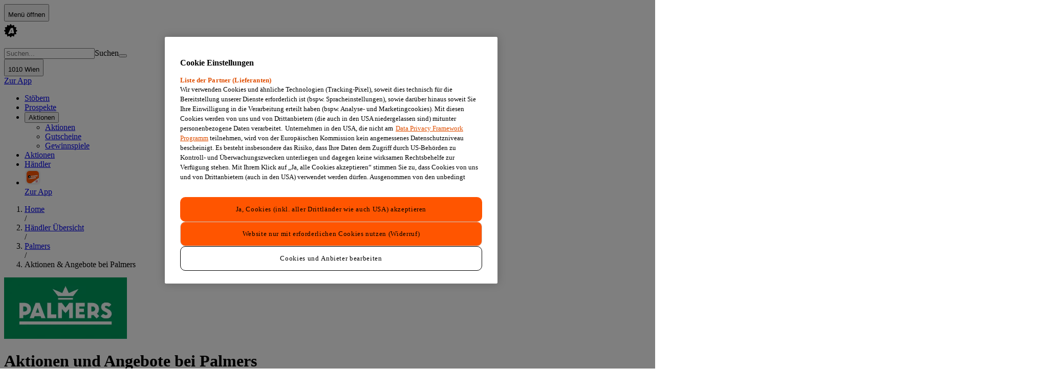

--- FILE ---
content_type: text/html; charset=utf-8
request_url: https://www.aktionsfinder.at/pv/palmers/
body_size: 172838
content:
<!DOCTYPE html><html lang="de"><head><meta charSet="utf-8"/><meta name="viewport" content="width=device-width, initial-scale=1"/><link rel="stylesheet" href="/_next/static/css/f20512f2a4ba5a72.css" data-precedence="next"/><link rel="preload" as="script" fetchPriority="low" href="/_next/static/chunks/webpack-0549c1ac020fb91d.js"/><script src="/_next/static/chunks/ce4b5701-eb92a9f687040429.js" async=""></script><script src="/_next/static/chunks/6165-ccd51bc41fa2cbd5.js" async=""></script><script src="/_next/static/chunks/main-app-f785dde2cd4c9e0a.js" async=""></script><script src="/_next/static/chunks/7877-ed9c00aade05c379.js" async=""></script><script src="/_next/static/chunks/9706-fb9e48e7d7289426.js" async=""></script><script src="/_next/static/chunks/1898-90ec11ee56ad61bc.js" async=""></script><script src="/_next/static/chunks/7322-bafc196e97ac3ede.js" async=""></script><script src="/_next/static/chunks/2580-4fb3829d32745fd9.js" async=""></script><script src="/_next/static/chunks/8697-47af74d09fca94ac.js" async=""></script><script src="/_next/static/chunks/8651-3c94b6e3559e679e.js" async=""></script><script src="/_next/static/chunks/3871-be9aba8cdc4eafa6.js" async=""></script><script src="/_next/static/chunks/796-56c3a38f051fbe83.js" async=""></script><script src="/_next/static/chunks/3854-b9554b278357dba3.js" async=""></script><script src="/_next/static/chunks/9255-351afee318f50bfb.js" async=""></script><script src="/_next/static/chunks/296-84f5ab606e92a576.js" async=""></script><script src="/_next/static/chunks/3572-cfb15ede73695ecb.js" async=""></script><script src="/_next/static/chunks/6661-b961398c27352d65.js" async=""></script><script src="/_next/static/chunks/1896-db3841c3172e1de5.js" async=""></script><script src="/_next/static/chunks/8346-fd512505f2149e12.js" async=""></script><script src="/_next/static/chunks/2442-27241119bbb4cc8e.js" async=""></script><script src="/_next/static/chunks/1170-378b2465ebe29772.js" async=""></script><script src="/_next/static/chunks/6471-da0338d603acf2e7.js" async=""></script><script src="/_next/static/chunks/app/(main)/pv/%5BvendorSlug%5D/page-e11de4f54fa03f08.js" async=""></script><script src="/_next/static/chunks/7876-a9e78b7b3078656c.js" async=""></script><script src="/_next/static/chunks/785-a6c7868d12458ac3.js" async=""></script><script src="/_next/static/chunks/4876-417cbbfb99006333.js" async=""></script><script src="/_next/static/chunks/1280-146cabe525445271.js" async=""></script><script src="/_next/static/chunks/app/(main)/layout-3f732898fc6cc55c.js" async=""></script><script src="/_next/static/chunks/4731-21b234b17448d660.js" async=""></script><script src="/_next/static/chunks/app/(main)/not-found-afd8cd29de62ff5e.js" async=""></script><script src="/_next/static/chunks/787-d0e4dded7330caf0.js" async=""></script><script src="/_next/static/chunks/1624-f307cff287751ac8.js" async=""></script><script src="/_next/static/chunks/app/layout-d0d97e44a4344355.js" async=""></script><script src="/_next/static/chunks/app/error-61fb77682f019643.js" async=""></script><link rel="preload" href="https://cdn.cookielaw.org/scripttemplates/otSDKStub.js" as="script"/><meta property="position" content="1"/><meta property="position" content="2"/><meta property="position" content="3"/><meta property="position" content="4"/><script src="/_next/static/chunks/polyfills-42372ed130431b0a.js" noModule=""></script></head><body class="bg-container-background-grey text-defaults-text-primary"><div hidden=""><!--$?--><template id="B:0"></template><!--/$--></div><div data-testid="persona-initializer" style="display:none"></div><div class="desktop:pb-0 pb-12"><div class="sticky top-0 z-50"><!--$?--><template id="B:1"></template><header class="bg-topbarnav-background desktop:px-10 flex w-full items-center px-4 py-1.5"><div class="mx-auto grid w-full max-w-[992px] grid-cols-[1fr_minmax(auto,400px)_1fr] items-center gap-4"><div class="flex items-center gap-3"><div class="bg-systemskeleton-background h-8 w-8 rounded-md motion-safe:animate-pulse"></div><div class="bg-systemskeleton-background h-6 w-32 rounded-md motion-safe:animate-pulse"></div></div><div class="flex items-center justify-center"><div class="bg-systemskeleton-background h-10 w-80 rounded-full motion-safe:animate-pulse"></div></div><div class="flex justify-end"><div class="bg-systemskeleton-background h-8 w-20 rounded-md motion-safe:animate-pulse"></div></div></div></header><!--/$--><div class="desktop:static desktop:px-10 z-100 fixed bottom-0 left-0 right-0 flex items-center justify-center px-0 border-t-navbar-border desktop:border-b-navbar-border desktop:gap-8 desktop:border-b w-full border-t bg-navbar-background desktop:border-t-0"><nav aria-label="Hauptnavigation" class="flex w-full max-w-[992px] shrink-0 items-center justify-between"><ul class="desktop:justify-start desktop:gap-8 flex w-full items-center justify-center self-stretch"><li class="desktop:py-2 group flex flex-col items-start justify-center py-0"><div class="desktop:gap-2 desktop:px-1 desktop:py-0 relative cursor-pointer px-4 py-1"><a class="text-navbar-icon-item group-hover:text-navbar-text-item-active text-4xs desktop:text-xs desktop:flex-row flex flex-col items-center gap-1 font-bold transition-all duration-300 ease-in-out" aria-label="Klicken Sie hier, um zur Haupt-Seite zu gelangen" href="/"><div class="text-navbar-icon-item group-hover:text-navbar-icon-item-active h-6 w-6 transition-colors duration-300 ease-in-out"><span style="font-size:24px" class="af-icons af-logo-icon" aria-hidden="true"></span></div>Stöbern</a></div></li><li class="desktop:py-2 group flex flex-col items-start justify-center py-0"><div class="desktop:gap-2 desktop:px-1 desktop:py-0 relative cursor-pointer px-4 py-1"><a class="text-navbar-icon-item group-hover:text-navbar-text-item-active text-4xs desktop:text-xs desktop:flex-row flex flex-col items-center gap-1 font-bold transition-all duration-300 ease-in-out" aria-label="Klicken Sie hier, um zur Prospekte-Seite zu gelangen" href="/prospekte/"><div class="text-navbar-icon-item group-hover:text-navbar-icon-item-active h-6 w-6 transition-colors duration-300 ease-in-out"><span style="font-size:24px" class="af-icons af-leaflet" aria-hidden="true"></span></div>Prospekte</a></div></li><li class="desktop:py-2 group flex flex-col items-start justify-center py-0 desktop:block hidden"><div class="desktop:gap-2 desktop:px-1 desktop:py-0 relative cursor-pointer px-4 py-1"><button class="text-navbar-icon-item group-hover:text-navbar-text-item-active text-4xs desktop:text-xs desktop:flex-row flex flex-col items-center gap-1 font-bold transition-all duration-300 ease-in-out" aria-label="Klicken Sie hier, um das Aktionen-Menü mit weiteren Optionen zu öffnen" aria-expanded="false" aria-haspopup="true"><div class="text-navbar-icon-item group-hover:text-navbar-icon-item-active h-6 w-6 transition-colors duration-300 ease-in-out"><span style="font-size:24px" class="af-icons af-promotions" aria-hidden="true"></span></div>Aktionen</button><ul data-subnav-container="true" class="w-50 bg-container-background-white shadow-subnavbar rounded-1 absolute left-5 top-7 z-10 mt-1 flex flex-col items-center hidden"><li class="flex h-10 items-center justify-center self-stretch"><div class="w-50 flex h-10 flex-col items-start justify-end gap-3 pl-4 pt-3"><a class="text-listitem-text-primary hover:text-listitem-text-secondary text-xs" aria-label="Klicken Sie hier, um zur Aktionen-Seite zu gelangen" data-submenu-item="true" href="/aktionen/">Aktionen</a><div class="w-46 h-0.25 fill-listitem-divider bg-listitem-divider shrink-0"></div></div></li><li class="flex h-10 items-center justify-center self-stretch"><div class="w-50 flex h-10 flex-col items-start justify-end gap-3 pl-4 pt-3"><a class="text-listitem-text-primary hover:text-listitem-text-secondary text-xs" aria-label="Klicken Sie hier, um zur Gutscheine-Seite zu gelangen" data-submenu-item="true" href="/gutscheine/">Gutscheine</a><div class="w-46 h-0.25 fill-listitem-divider bg-listitem-divider shrink-0"></div></div></li><li class="flex h-10 items-center justify-center self-stretch"><div class="w-50 flex h-10 flex-col items-start justify-end gap-3 pl-4 pt-3 pb-3"><a class="text-listitem-text-primary hover:text-listitem-text-secondary text-xs" aria-label="Klicken Sie hier, um zur Gewinnspiele-Seite zu gelangen" data-submenu-item="true" href="/gewinnen/">Gewinnspiele</a></div></li></ul></div></li><li class="desktop:py-2 group flex flex-col items-start justify-center py-0 desktop:hidden block"><div class="desktop:gap-2 desktop:px-1 desktop:py-0 relative cursor-pointer px-4 py-1"><a class="text-navbar-icon-item group-hover:text-navbar-text-item-active text-4xs desktop:text-xs desktop:flex-row flex flex-col items-center gap-1 font-bold transition-all duration-300 ease-in-out" aria-label="Klicken Sie hier, um die Aktionen menu öffnen" href="/aktionen/"><div class="text-navbar-icon-item group-hover:text-navbar-icon-item-active h-6 w-6 transition-colors duration-300 ease-in-out"><span style="font-size:24px" class="af-icons af-promotions" aria-hidden="true"></span></div>Aktionen</a></div></li><li class="desktop:py-2 group flex flex-col items-start justify-center py-0"><div class="desktop:gap-2 desktop:px-1 desktop:py-0 relative cursor-pointer px-4 py-1"><a class="text-navbar-icon-item group-hover:text-navbar-text-item-active text-4xs desktop:text-xs desktop:flex-row flex flex-col items-center gap-1 font-bold transition-all duration-300 ease-in-out" aria-label="Klicken Sie hier, um die Händler zu gelangen" href="/v/"><div class="text-navbar-icon-item group-hover:text-navbar-icon-item-active h-6 w-6 transition-colors duration-300 ease-in-out"><span style="font-size:24px" class="af-icons af-vendor" aria-hidden="true"></span></div>Händler<div class="bg-badge-background-orange desktop:left-4 desktop:top-0 border-navbar-background absolute left-9 top-1 h-3.5 w-3.5 rounded-xl border-4"></div></a></div></li><li class="desktop:py-2 group flex flex-col items-start justify-center py-0 desktop:hidden block"><div class="desktop:gap-2 desktop:px-1 desktop:py-0 relative cursor-pointer px-4 py-1"><a class="text-navbar-icon-item group-hover:text-navbar-text-item-active text-4xs desktop:text-xs desktop:flex-row flex flex-col items-center gap-1 font-bold transition-all duration-300 ease-in-out" aria-label="Klicken Sie hier, um zur App zu gelangen" href="https://aktionsfinder.go.link/fY5je"><div class="text-navbar-icon-item group-hover:text-navbar-icon-item-active h-6 w-6 transition-colors duration-300 ease-in-out"><img alt="App logo icon" loading="lazy" width="32" height="32" decoding="async" data-nimg="1" class="text-footer-icon h-full" style="color:transparent" src="/_next/static/media/app-logo-rounded-icon.c1b300b6.svg"/></div>Zur App</a></div></li></ul></nav></div></div><div class="desktop:grid-cols-[1fr_minmax(auto,992px)_1fr] grid grid-cols-[minmax(auto,992px)]"><div class="desktop:flex hidden flex-col"><div class="flex w-full flex-col items-center top-24 sticky"></div></div><main class="page-grid page-grid--two-column"><section class="grid-area-header desktop:px-0 desktop:pb-5 flex flex-col overflow-hidden px-4 pb-3 pt-3" data-testid="page-title"><div class="pb-3"><nav aria-label="Pfad Navigation" class="w-full min-w-0"><ol vocab="https://schema.org/" data-typeof="BreadcrumbList" class="text-breadcrumbs-path_pwad flex w-full min-w-0 items-center text-xs"><li property="itemListElement" data-typeof="ListItem" class="text-breadcrumbs-path_pwad text-2xs flex-shrink-0"><div class=""><a class="hover:text-defaults-text-secondary contrast-more:text-defaults-text-primary hover:underline" property="item" data-typeof="WebPage" href="/"><span property="name">Home</span></a></div></li><span class="contrast-more:text-defaults-text-primary mx-2 text-gray-400" aria-hidden="true">/</span><li property="itemListElement" data-typeof="ListItem" class="text-breadcrumbs-path_pwad text-2xs flex-shrink-0"><div class=""><a class="hover:text-defaults-text-secondary contrast-more:text-defaults-text-primary hover:underline" property="item" data-typeof="WebPage" href="/v/"><span property="name">Händler Übersicht</span></a></div></li><span class="contrast-more:text-defaults-text-primary mx-2 text-gray-400" aria-hidden="true">/</span><li property="itemListElement" data-typeof="ListItem" class="text-breadcrumbs-path_pwad text-2xs flex-shrink-0"><div class=""><a class="hover:text-defaults-text-secondary contrast-more:text-defaults-text-primary hover:underline" property="item" data-typeof="WebPage" href="/v/palmers/"><span property="name">Palmers</span></a></div></li><span class="contrast-more:text-defaults-text-primary mx-2 text-gray-400" aria-hidden="true">/</span><li property="itemListElement" data-typeof="ListItem" class="text-breadcrumbs-path_pwad text-2xs min-w-0 flex-1"><div class="w-full overflow-hidden"><div class="truncate"><span aria-current="location" class="contrast-more:text-defaults-text-primary">Aktionen &amp; Angebote bei Palmers</span></div></div></li></ol></nav></div></section><div data-testid="page-content" class="grid-area-main flex flex-col gap-7 overflow-hidden pt-7 pb-10 bg-container-background-white"><!--$?--><template id="B:2"></template><section class="grid-area-header desktop:px-0 desktop:pb-5 flex flex-col overflow-hidden px-4 pb-3 pt-3" data-testid="page-title"><h1 class="font-kanit text-sectiontitle-text-primary uppercase text-xl desktop:text-4xl leading-[20px] desktop:leading-[30px] pb-2">Aktionen und Angebote bei Palmers</h1></section><div data-testid="page-content" class="grid-area-main flex flex-col gap-7 overflow-hidden pt-7 pb-10 bg-container-background-white"><section><div class="px-4"><div class="mb-5 flex items-center justify-between gap-1"><div class="w-2/3"><div class="bg-systemskeleton-background rounded-md h-[25.2px] w-full motion-safe:animate-pulse"></div></div><div class="bg-systemskeleton-background h-4 w-24 rounded-md motion-safe:animate-pulse"></div></div></div><div class="flex flex-col gap-4 overflow-x-auto"><ul class="desktop:grid-cols-3 desktop:[&amp;&gt;li]:nth-of-type-[3n]:border-r-transparent scrollbar-thin desktop:grid max-desktop:overflow-x-auto max-desktop:[&amp;&gt;li]:shrink-0 desktop:scrollbar-none max-desktop:[&amp;&gt;li]:last:border-r-transparent flex [&amp;&gt;li]:flex-2/5 tablet:[&amp;&gt;li]:flex-3/10 tablet:[&amp;&gt;li]:shrink-0"><li><article class="relative overflow-hidden border-2 bg-card-background aspect-[187/302] p-4 pb-2.5 border-transparent"><div class="flex h-full flex-col gap-2"><div class="aspect-square flex justify-center overflow-hidden bg-white dark:bg-card-background"><div class="bg-systemskeleton-background h-full w-full motion-safe:animate-pulse"></div></div><div class="flex flex-1 flex-col"><div class="flex flex-1 flex-col justify-end gap-2"><div class="bg-systemskeleton-background h-4 w-full rounded-md motion-safe:animate-pulse"></div><div class="bg-systemskeleton-background h-4 w-1/3 rounded-md motion-safe:animate-pulse"></div><div class="bg-systemskeleton-background h-4 w-2/3 rounded-md motion-safe:animate-pulse"></div></div></div></div></article></li><li><article class="relative overflow-hidden border-2 bg-card-background aspect-[187/302] p-4 pb-2.5 border-transparent"><div class="flex h-full flex-col gap-2"><div class="aspect-square flex justify-center overflow-hidden bg-white dark:bg-card-background"><div class="bg-systemskeleton-background h-full w-full motion-safe:animate-pulse"></div></div><div class="flex flex-1 flex-col"><div class="flex flex-1 flex-col justify-end gap-2"><div class="bg-systemskeleton-background h-4 w-full rounded-md motion-safe:animate-pulse"></div><div class="bg-systemskeleton-background h-4 w-1/3 rounded-md motion-safe:animate-pulse"></div><div class="bg-systemskeleton-background h-4 w-2/3 rounded-md motion-safe:animate-pulse"></div></div></div></div></article></li><li><article class="relative overflow-hidden border-2 bg-card-background aspect-[187/302] p-4 pb-2.5 border-transparent"><div class="flex h-full flex-col gap-2"><div class="aspect-square flex justify-center overflow-hidden bg-white dark:bg-card-background"><div class="bg-systemskeleton-background h-full w-full motion-safe:animate-pulse"></div></div><div class="flex flex-1 flex-col"><div class="flex flex-1 flex-col justify-end gap-2"><div class="bg-systemskeleton-background h-4 w-full rounded-md motion-safe:animate-pulse"></div><div class="bg-systemskeleton-background h-4 w-1/3 rounded-md motion-safe:animate-pulse"></div><div class="bg-systemskeleton-background h-4 w-2/3 rounded-md motion-safe:animate-pulse"></div></div></div></div></article></li><li><article class="relative overflow-hidden border-2 bg-card-background aspect-[187/302] p-4 pb-2.5 border-transparent"><div class="flex h-full flex-col gap-2"><div class="aspect-square flex justify-center overflow-hidden bg-white dark:bg-card-background"><div class="bg-systemskeleton-background h-full w-full motion-safe:animate-pulse"></div></div><div class="flex flex-1 flex-col"><div class="flex flex-1 flex-col justify-end gap-2"><div class="bg-systemskeleton-background h-4 w-full rounded-md motion-safe:animate-pulse"></div><div class="bg-systemskeleton-background h-4 w-1/3 rounded-md motion-safe:animate-pulse"></div><div class="bg-systemskeleton-background h-4 w-2/3 rounded-md motion-safe:animate-pulse"></div></div></div></div></article></li><li><article class="relative overflow-hidden border-2 bg-card-background aspect-[187/302] p-4 pb-2.5 border-transparent"><div class="flex h-full flex-col gap-2"><div class="aspect-square flex justify-center overflow-hidden bg-white dark:bg-card-background"><div class="bg-systemskeleton-background h-full w-full motion-safe:animate-pulse"></div></div><div class="flex flex-1 flex-col"><div class="flex flex-1 flex-col justify-end gap-2"><div class="bg-systemskeleton-background h-4 w-full rounded-md motion-safe:animate-pulse"></div><div class="bg-systemskeleton-background h-4 w-1/3 rounded-md motion-safe:animate-pulse"></div><div class="bg-systemskeleton-background h-4 w-2/3 rounded-md motion-safe:animate-pulse"></div></div></div></div></article></li><li><article class="relative overflow-hidden border-2 bg-card-background aspect-[187/302] p-4 pb-2.5 border-transparent"><div class="flex h-full flex-col gap-2"><div class="aspect-square flex justify-center overflow-hidden bg-white dark:bg-card-background"><div class="bg-systemskeleton-background h-full w-full motion-safe:animate-pulse"></div></div><div class="flex flex-1 flex-col"><div class="flex flex-1 flex-col justify-end gap-2"><div class="bg-systemskeleton-background h-4 w-full rounded-md motion-safe:animate-pulse"></div><div class="bg-systemskeleton-background h-4 w-1/3 rounded-md motion-safe:animate-pulse"></div><div class="bg-systemskeleton-background h-4 w-2/3 rounded-md motion-safe:animate-pulse"></div></div></div></div></article></li></ul><div class="justify-center desktop:flex hidden"><div class="w-24"><div class="bg-systemskeleton-background h-10.5 w-full rounded-md motion-safe:animate-pulse"></div></div></div></div></section><section><div class="px-4"><div class="mb-5 flex items-center justify-between gap-1"><div class="w-2/3"><div class="bg-systemskeleton-background rounded-md h-[25.2px] w-full motion-safe:animate-pulse"></div></div><div class="bg-systemskeleton-background h-4 w-24 rounded-md motion-safe:animate-pulse"></div></div></div><div class="flex flex-col gap-4 overflow-x-auto"><ul class="desktop:grid-cols-3 desktop:[&amp;&gt;li]:nth-of-type-[3n]:border-r-transparent scrollbar-thin desktop:grid max-desktop:overflow-x-auto max-desktop:[&amp;&gt;li]:shrink-0 desktop:scrollbar-none max-desktop:[&amp;&gt;li]:last:border-r-transparent flex [&amp;&gt;li]:flex-2/5 tablet:[&amp;&gt;li]:flex-3/10 tablet:[&amp;&gt;li]:shrink-0"><li><article class="relative overflow-hidden border-2 bg-card-background aspect-[187/302] p-4 pb-2.5 border-transparent"><div class="flex h-full flex-col gap-2"><div class="aspect-square flex justify-center overflow-hidden bg-white dark:bg-card-background"><div class="bg-systemskeleton-background h-full w-full motion-safe:animate-pulse"></div></div><div class="flex flex-1 flex-col"><div class="flex flex-1 flex-col justify-end gap-2"><div class="bg-systemskeleton-background h-4 w-full rounded-md motion-safe:animate-pulse"></div><div class="bg-systemskeleton-background h-4 w-1/3 rounded-md motion-safe:animate-pulse"></div><div class="bg-systemskeleton-background h-4 w-2/3 rounded-md motion-safe:animate-pulse"></div></div></div></div></article></li><li><article class="relative overflow-hidden border-2 bg-card-background aspect-[187/302] p-4 pb-2.5 border-transparent"><div class="flex h-full flex-col gap-2"><div class="aspect-square flex justify-center overflow-hidden bg-white dark:bg-card-background"><div class="bg-systemskeleton-background h-full w-full motion-safe:animate-pulse"></div></div><div class="flex flex-1 flex-col"><div class="flex flex-1 flex-col justify-end gap-2"><div class="bg-systemskeleton-background h-4 w-full rounded-md motion-safe:animate-pulse"></div><div class="bg-systemskeleton-background h-4 w-1/3 rounded-md motion-safe:animate-pulse"></div><div class="bg-systemskeleton-background h-4 w-2/3 rounded-md motion-safe:animate-pulse"></div></div></div></div></article></li><li><article class="relative overflow-hidden border-2 bg-card-background aspect-[187/302] p-4 pb-2.5 border-transparent"><div class="flex h-full flex-col gap-2"><div class="aspect-square flex justify-center overflow-hidden bg-white dark:bg-card-background"><div class="bg-systemskeleton-background h-full w-full motion-safe:animate-pulse"></div></div><div class="flex flex-1 flex-col"><div class="flex flex-1 flex-col justify-end gap-2"><div class="bg-systemskeleton-background h-4 w-full rounded-md motion-safe:animate-pulse"></div><div class="bg-systemskeleton-background h-4 w-1/3 rounded-md motion-safe:animate-pulse"></div><div class="bg-systemskeleton-background h-4 w-2/3 rounded-md motion-safe:animate-pulse"></div></div></div></div></article></li><li><article class="relative overflow-hidden border-2 bg-card-background aspect-[187/302] p-4 pb-2.5 border-transparent"><div class="flex h-full flex-col gap-2"><div class="aspect-square flex justify-center overflow-hidden bg-white dark:bg-card-background"><div class="bg-systemskeleton-background h-full w-full motion-safe:animate-pulse"></div></div><div class="flex flex-1 flex-col"><div class="flex flex-1 flex-col justify-end gap-2"><div class="bg-systemskeleton-background h-4 w-full rounded-md motion-safe:animate-pulse"></div><div class="bg-systemskeleton-background h-4 w-1/3 rounded-md motion-safe:animate-pulse"></div><div class="bg-systemskeleton-background h-4 w-2/3 rounded-md motion-safe:animate-pulse"></div></div></div></div></article></li><li><article class="relative overflow-hidden border-2 bg-card-background aspect-[187/302] p-4 pb-2.5 border-transparent"><div class="flex h-full flex-col gap-2"><div class="aspect-square flex justify-center overflow-hidden bg-white dark:bg-card-background"><div class="bg-systemskeleton-background h-full w-full motion-safe:animate-pulse"></div></div><div class="flex flex-1 flex-col"><div class="flex flex-1 flex-col justify-end gap-2"><div class="bg-systemskeleton-background h-4 w-full rounded-md motion-safe:animate-pulse"></div><div class="bg-systemskeleton-background h-4 w-1/3 rounded-md motion-safe:animate-pulse"></div><div class="bg-systemskeleton-background h-4 w-2/3 rounded-md motion-safe:animate-pulse"></div></div></div></div></article></li><li><article class="relative overflow-hidden border-2 bg-card-background aspect-[187/302] p-4 pb-2.5 border-transparent"><div class="flex h-full flex-col gap-2"><div class="aspect-square flex justify-center overflow-hidden bg-white dark:bg-card-background"><div class="bg-systemskeleton-background h-full w-full motion-safe:animate-pulse"></div></div><div class="flex flex-1 flex-col"><div class="flex flex-1 flex-col justify-end gap-2"><div class="bg-systemskeleton-background h-4 w-full rounded-md motion-safe:animate-pulse"></div><div class="bg-systemskeleton-background h-4 w-1/3 rounded-md motion-safe:animate-pulse"></div><div class="bg-systemskeleton-background h-4 w-2/3 rounded-md motion-safe:animate-pulse"></div></div></div></div></article></li></ul><div class="justify-center desktop:flex hidden"><div class="w-24"><div class="bg-systemskeleton-background h-10.5 w-full rounded-md motion-safe:animate-pulse"></div></div></div></div></section><section><div class="px-4"><div class="mb-5 flex items-center justify-between gap-1"><div class="w-2/3"><div class="bg-systemskeleton-background rounded-md h-[25.2px] w-full motion-safe:animate-pulse"></div></div><div class="bg-systemskeleton-background h-4 w-24 rounded-md motion-safe:animate-pulse"></div></div></div><div class="flex flex-col gap-4 overflow-x-auto"><ul class="desktop:grid-cols-3 desktop:[&amp;&gt;li]:nth-of-type-[3n]:border-r-transparent scrollbar-thin desktop:grid max-desktop:overflow-x-auto max-desktop:[&amp;&gt;li]:shrink-0 desktop:scrollbar-none max-desktop:[&amp;&gt;li]:last:border-r-transparent flex [&amp;&gt;li]:flex-2/5 tablet:[&amp;&gt;li]:flex-3/10 tablet:[&amp;&gt;li]:shrink-0"><li><article class="relative overflow-hidden border-2 bg-card-background aspect-[187/302] p-4 pb-2.5 border-transparent"><div class="flex h-full flex-col gap-2"><div class="aspect-square flex justify-center overflow-hidden bg-white dark:bg-card-background"><div class="bg-systemskeleton-background h-full w-full motion-safe:animate-pulse"></div></div><div class="flex flex-1 flex-col"><div class="flex flex-1 flex-col justify-end gap-2"><div class="bg-systemskeleton-background h-4 w-full rounded-md motion-safe:animate-pulse"></div><div class="bg-systemskeleton-background h-4 w-1/3 rounded-md motion-safe:animate-pulse"></div><div class="bg-systemskeleton-background h-4 w-2/3 rounded-md motion-safe:animate-pulse"></div></div></div></div></article></li><li><article class="relative overflow-hidden border-2 bg-card-background aspect-[187/302] p-4 pb-2.5 border-transparent"><div class="flex h-full flex-col gap-2"><div class="aspect-square flex justify-center overflow-hidden bg-white dark:bg-card-background"><div class="bg-systemskeleton-background h-full w-full motion-safe:animate-pulse"></div></div><div class="flex flex-1 flex-col"><div class="flex flex-1 flex-col justify-end gap-2"><div class="bg-systemskeleton-background h-4 w-full rounded-md motion-safe:animate-pulse"></div><div class="bg-systemskeleton-background h-4 w-1/3 rounded-md motion-safe:animate-pulse"></div><div class="bg-systemskeleton-background h-4 w-2/3 rounded-md motion-safe:animate-pulse"></div></div></div></div></article></li><li><article class="relative overflow-hidden border-2 bg-card-background aspect-[187/302] p-4 pb-2.5 border-transparent"><div class="flex h-full flex-col gap-2"><div class="aspect-square flex justify-center overflow-hidden bg-white dark:bg-card-background"><div class="bg-systemskeleton-background h-full w-full motion-safe:animate-pulse"></div></div><div class="flex flex-1 flex-col"><div class="flex flex-1 flex-col justify-end gap-2"><div class="bg-systemskeleton-background h-4 w-full rounded-md motion-safe:animate-pulse"></div><div class="bg-systemskeleton-background h-4 w-1/3 rounded-md motion-safe:animate-pulse"></div><div class="bg-systemskeleton-background h-4 w-2/3 rounded-md motion-safe:animate-pulse"></div></div></div></div></article></li><li><article class="relative overflow-hidden border-2 bg-card-background aspect-[187/302] p-4 pb-2.5 border-transparent"><div class="flex h-full flex-col gap-2"><div class="aspect-square flex justify-center overflow-hidden bg-white dark:bg-card-background"><div class="bg-systemskeleton-background h-full w-full motion-safe:animate-pulse"></div></div><div class="flex flex-1 flex-col"><div class="flex flex-1 flex-col justify-end gap-2"><div class="bg-systemskeleton-background h-4 w-full rounded-md motion-safe:animate-pulse"></div><div class="bg-systemskeleton-background h-4 w-1/3 rounded-md motion-safe:animate-pulse"></div><div class="bg-systemskeleton-background h-4 w-2/3 rounded-md motion-safe:animate-pulse"></div></div></div></div></article></li><li><article class="relative overflow-hidden border-2 bg-card-background aspect-[187/302] p-4 pb-2.5 border-transparent"><div class="flex h-full flex-col gap-2"><div class="aspect-square flex justify-center overflow-hidden bg-white dark:bg-card-background"><div class="bg-systemskeleton-background h-full w-full motion-safe:animate-pulse"></div></div><div class="flex flex-1 flex-col"><div class="flex flex-1 flex-col justify-end gap-2"><div class="bg-systemskeleton-background h-4 w-full rounded-md motion-safe:animate-pulse"></div><div class="bg-systemskeleton-background h-4 w-1/3 rounded-md motion-safe:animate-pulse"></div><div class="bg-systemskeleton-background h-4 w-2/3 rounded-md motion-safe:animate-pulse"></div></div></div></div></article></li><li><article class="relative overflow-hidden border-2 bg-card-background aspect-[187/302] p-4 pb-2.5 border-transparent"><div class="flex h-full flex-col gap-2"><div class="aspect-square flex justify-center overflow-hidden bg-white dark:bg-card-background"><div class="bg-systemskeleton-background h-full w-full motion-safe:animate-pulse"></div></div><div class="flex flex-1 flex-col"><div class="flex flex-1 flex-col justify-end gap-2"><div class="bg-systemskeleton-background h-4 w-full rounded-md motion-safe:animate-pulse"></div><div class="bg-systemskeleton-background h-4 w-1/3 rounded-md motion-safe:animate-pulse"></div><div class="bg-systemskeleton-background h-4 w-2/3 rounded-md motion-safe:animate-pulse"></div></div></div></div></article></li></ul><div class="justify-center desktop:flex hidden"><div class="w-24"><div class="bg-systemskeleton-background h-10.5 w-full rounded-md motion-safe:animate-pulse"></div></div></div></div></section></div><!--/$--><div class="flex w-full flex-col items-center overflow-hidden"></div></div><aside class="grid-area-sidebar desktop:gap-7 desktop:px-3.5 desktop:pt-10 flex flex-col gap-2.5 pb-5 pt-5 desktop:bg-linear-to-r desktop:from-container-background-grey desktop:to-container-background-white desktop:to-[20px]"><!--$?--><template id="B:3"></template><section class="gap-4.5 bg-container-background-white pt-7.5 desktop:bg-none desktop:pt-0 flex flex-col"><h2 class="font-kanit text-sectiontitle-text-primary uppercase text-lg desktop:text-lg leading-[20px] px-4">Die aktuellen Palmers Prospekte</h2><div class="px-4 desktop:px-0"><ul class="flex flex-col"><li><article class="relative overflow-hidden border-2 bg-card-background aspect-[187/302] p-4 pb-2.5 border-transparent"><div class="flex h-full flex-col gap-2"><div class="p-0 h-full flex justify-center overflow-hidden bg-white dark:bg-card-background"><div class="bg-systemskeleton-background h-full w-full motion-safe:animate-pulse"></div></div><div class="flex flex-1 flex-col"><div class="flex flex-1 flex-col justify-end gap-2"><div class="bg-systemskeleton-background h-4 w-full rounded-md motion-safe:animate-pulse"></div><div class="bg-systemskeleton-background h-4 w-1/3 rounded-md motion-safe:animate-pulse"></div></div></div></div></article></li></ul></div></section><!--/$--><!--$?--><template id="B:4"></template><section class="gap-4.5 bg-container-background-white pt-7.5 desktop:bg-none desktop:pt-0 flex flex-col"><h2 class="font-kanit text-sectiontitle-text-primary uppercase text-lg desktop:text-lg leading-[20px] px-4">Beliebte Aktionen bei Palmers</h2><div class="px-4 desktop:px-0"><div class="@container flex flex-col"><nav aria-label="Liste ladet"><ul class="@3xl:grid-cols-2 grid grid-cols-1"><li><div class="w-full px-4"><div class="border-listitem-divider flex items-center border-b py-2.5"><div class="bg-systemskeleton-background h-5 w-full rounded-md motion-safe:animate-pulse"></div></div></div></li><li><div class="w-full px-4"><div class="border-listitem-divider flex items-center border-b py-2.5"><div class="bg-systemskeleton-background h-5 w-full rounded-md motion-safe:animate-pulse"></div></div></div></li><li><div class="w-full px-4"><div class="border-listitem-divider flex items-center border-b py-2.5"><div class="bg-systemskeleton-background h-5 w-full rounded-md motion-safe:animate-pulse"></div></div></div></li><li><div class="w-full px-4"><div class="border-listitem-divider flex items-center border-b py-2.5"><div class="bg-systemskeleton-background h-5 w-full rounded-md motion-safe:animate-pulse"></div></div></div></li><li><div class="w-full px-4"><div class="border-listitem-divider flex items-center border-b py-2.5"><div class="bg-systemskeleton-background h-5 w-full rounded-md motion-safe:animate-pulse"></div></div></div></li><li><div class="w-full px-4"><div class="border-listitem-divider flex items-center border-b py-2.5"><div class="bg-systemskeleton-background h-5 w-full rounded-md motion-safe:animate-pulse"></div></div></div></li><li><div class="w-full px-4"><div class="border-listitem-divider flex items-center border-b py-2.5"><div class="bg-systemskeleton-background h-5 w-full rounded-md motion-safe:animate-pulse"></div></div></div></li><li><div class="w-full px-4"><div class="border-listitem-divider flex items-center border-b py-2.5"><div class="bg-systemskeleton-background h-5 w-full rounded-md motion-safe:animate-pulse"></div></div></div></li><li><div class="w-full px-4"><div class="border-listitem-divider flex items-center border-b py-2.5"><div class="bg-systemskeleton-background h-5 w-full rounded-md motion-safe:animate-pulse"></div></div></div></li><li><div class="w-full px-4"><div class="border-listitem-divider flex items-center border-b py-2.5"><div class="bg-systemskeleton-background h-5 w-full rounded-md motion-safe:animate-pulse"></div></div></div></li></ul></nav></div></div></section><!--/$--><div class="flex w-full flex-col items-center overflow-hidden"></div><!--$?--><template id="B:5"></template><section class="gap-4.5 bg-container-background-white pt-7.5 desktop:bg-none desktop:pt-0 flex flex-col"><h2 class="font-kanit text-sectiontitle-text-primary uppercase text-lg desktop:text-lg leading-[20px] px-4">Marken in Aktion bei Palmers</h2><div class="px-4 desktop:px-0"><div class="@container flex flex-col"><nav aria-label="Liste ladet"><ul class="@3xl:grid-cols-2 grid grid-cols-1"><li><div class="w-full px-4"><div class="border-listitem-divider flex items-center border-b py-2.5"><div class="bg-systemskeleton-background h-5 w-full rounded-md motion-safe:animate-pulse"></div></div></div></li><li><div class="w-full px-4"><div class="border-listitem-divider flex items-center border-b py-2.5"><div class="bg-systemskeleton-background h-5 w-full rounded-md motion-safe:animate-pulse"></div></div></div></li><li><div class="w-full px-4"><div class="border-listitem-divider flex items-center border-b py-2.5"><div class="bg-systemskeleton-background h-5 w-full rounded-md motion-safe:animate-pulse"></div></div></div></li><li><div class="w-full px-4"><div class="border-listitem-divider flex items-center border-b py-2.5"><div class="bg-systemskeleton-background h-5 w-full rounded-md motion-safe:animate-pulse"></div></div></div></li><li><div class="w-full px-4"><div class="border-listitem-divider flex items-center border-b py-2.5"><div class="bg-systemskeleton-background h-5 w-full rounded-md motion-safe:animate-pulse"></div></div></div></li><li><div class="w-full px-4"><div class="border-listitem-divider flex items-center border-b py-2.5"><div class="bg-systemskeleton-background h-5 w-full rounded-md motion-safe:animate-pulse"></div></div></div></li><li><div class="w-full px-4"><div class="border-listitem-divider flex items-center border-b py-2.5"><div class="bg-systemskeleton-background h-5 w-full rounded-md motion-safe:animate-pulse"></div></div></div></li><li><div class="w-full px-4"><div class="border-listitem-divider flex items-center border-b py-2.5"><div class="bg-systemskeleton-background h-5 w-full rounded-md motion-safe:animate-pulse"></div></div></div></li><li><div class="w-full px-4"><div class="border-listitem-divider flex items-center border-b py-2.5"><div class="bg-systemskeleton-background h-5 w-full rounded-md motion-safe:animate-pulse"></div></div></div></li><li><div class="w-full px-4"><div class="border-listitem-divider flex items-center border-b py-2.5"><div class="bg-systemskeleton-background h-5 w-full rounded-md motion-safe:animate-pulse"></div></div></div></li></ul></nav></div></div></section><!--/$--><!--$?--><template id="B:6"></template><section class="gap-4.5 bg-container-background-white pt-7.5 desktop:bg-none desktop:pt-0 flex flex-col"><h2 class="font-kanit text-sectiontitle-text-primary uppercase text-lg desktop:text-lg leading-[20px] px-4">Sortimentsaktionen bei Palmers</h2><div class="px-4 desktop:px-0"><div class="@container flex flex-col"><nav aria-label="Liste ladet"><ul class="@3xl:grid-cols-2 grid grid-cols-1"><li><div class="w-full px-4"><div class="border-listitem-divider flex items-center border-b py-2.5"><div class="bg-systemskeleton-background h-5 w-full rounded-md motion-safe:animate-pulse"></div></div></div></li><li><div class="w-full px-4"><div class="border-listitem-divider flex items-center border-b py-2.5"><div class="bg-systemskeleton-background h-5 w-full rounded-md motion-safe:animate-pulse"></div></div></div></li><li><div class="w-full px-4"><div class="border-listitem-divider flex items-center border-b py-2.5"><div class="bg-systemskeleton-background h-5 w-full rounded-md motion-safe:animate-pulse"></div></div></div></li><li><div class="w-full px-4"><div class="border-listitem-divider flex items-center border-b py-2.5"><div class="bg-systemskeleton-background h-5 w-full rounded-md motion-safe:animate-pulse"></div></div></div></li><li><div class="w-full px-4"><div class="border-listitem-divider flex items-center border-b py-2.5"><div class="bg-systemskeleton-background h-5 w-full rounded-md motion-safe:animate-pulse"></div></div></div></li><li><div class="w-full px-4"><div class="border-listitem-divider flex items-center border-b py-2.5"><div class="bg-systemskeleton-background h-5 w-full rounded-md motion-safe:animate-pulse"></div></div></div></li><li><div class="w-full px-4"><div class="border-listitem-divider flex items-center border-b py-2.5"><div class="bg-systemskeleton-background h-5 w-full rounded-md motion-safe:animate-pulse"></div></div></div></li><li><div class="w-full px-4"><div class="border-listitem-divider flex items-center border-b py-2.5"><div class="bg-systemskeleton-background h-5 w-full rounded-md motion-safe:animate-pulse"></div></div></div></li><li><div class="w-full px-4"><div class="border-listitem-divider flex items-center border-b py-2.5"><div class="bg-systemskeleton-background h-5 w-full rounded-md motion-safe:animate-pulse"></div></div></div></li><li><div class="w-full px-4"><div class="border-listitem-divider flex items-center border-b py-2.5"><div class="bg-systemskeleton-background h-5 w-full rounded-md motion-safe:animate-pulse"></div></div></div></li></ul></nav></div></div></section><!--/$--><div class="desktop:py-0 tablet:w-2/3 desktop:w-full relative mx-auto flex w-full justify-center py-5"><img alt="App Promo-Bild" loading="lazy" width="300" height="329" decoding="async" data-nimg="1" class="desktop:border-l border-ad-border h-full w-full border-0 object-cover" style="color:transparent" src="/_next/static/media/app-promo-aside.2f7e6ae6.svg"/><a class="z-10 after:absolute after:inset-0 after:block after:h-full after:w-full" href="https://aktionsfinder.go.link/lfw1s"><span class="sr-only">Download Aktionsfinder App</span></a><ul class="desktop:w-auto desktop:bottom-[5%] desktop:left-[8%] absolute bottom-[10%] left-[10%] z-10 flex w-1/3 flex-col gap-2"><li class="w-full"><a href="https://aktionsfinder.go.link/kjr3f" class="h-auto w-full transition-opacity duration-300 hover:opacity-80" target="_blank" rel="noopener noreferrer nofollow" aria-label="Lade unsere App im google Store herunter"><img alt="Google Play Badge" loading="lazy" width="130" height="39" decoding="async" data-nimg="1" class="desktop:w-[80%] w-full" style="color:transparent" src="/_next/static/media/badge-GooglePlayStore.bc49d8d3.svg"/></a></li><li class="w-full"><a href="https://aktionsfinder.go.link/kjr3f" class="h-auto w-full transition-opacity duration-300 hover:opacity-80" target="_blank" rel="noopener noreferrer nofollow" aria-label="Lade unsere App im apple Store herunter"><img alt="Apple App Store Badge" loading="lazy" width="130" height="44" decoding="async" data-nimg="1" class="desktop:w-[80%] w-full" style="color:transparent" src="/_next/static/media/badge-AppleAppStore.a3e94889.svg"/></a></li><li class="w-full"><a href="https://aktionsfinder.go.link/kjr3f" class="h-auto w-full transition-opacity duration-300 hover:opacity-80" target="_blank" rel="noopener noreferrer nofollow" aria-label="Lade unsere App im huawei Store herunter"><img alt="Huawei App Gallery Badge" loading="lazy" width="130" height="43" decoding="async" data-nimg="1" class="desktop:w-[80%] w-full" style="color:transparent" src="/_next/static/media/badge-HuaweiAppGallery.5e21cf1d.svg"/></a></li></ul></div></aside></main><div class="desktop:flex hidden flex-col"><div class="flex w-full flex-col items-center top-24 sticky"></div></div></div><!--$?--><template id="B:7"></template><!--/$--><div class="container mx-auto flex max-w-[992px] flex-col gap-2"><footer class="desktop:w-full desktop:px-0 desktop:py-10 flex w-full flex-col items-start self-stretch px-4 pb-8 pt-16"><nav class="flex flex-col-reverse flex-shrink-0 desktop:flex-row items-center gap-6 self-stretch border-b border-b-footer-border pb-6 justify-center flex-wrap desktop:pt-0 desktop:pb-5 desktop:justify-between desktop:flex-auto" aria-label="Footer Navigation Social Links"><div class="text-footer-icon h-full"><svg width="256" height="33" viewBox="0 0 256 33" fill="none" xmlns="http://www.w3.org/2000/svg"><g clip-path="url(#clip0_5821_1087)"><path d="M211.591 19.9625L205.126 10.4011C204.791 9.90892 204.693 9.60391 204.693 9.11175C204.693 8.17825 205.412 7.45964 206.496 7.45964H217.304C213.925 10.0868 211.394 14.6942 211.588 19.9625H211.591ZM206.692 9.07016C206.447 9.07016 206.341 9.26656 206.475 9.46759L210.591 15.7017C210.921 13.0052 212.176 10.6391 213.571 9.07016H206.692ZM254.195 7.45964C255.281 7.45964 255.998 8.17594 255.998 9.11175C255.998 9.60391 255.86 9.94127 255.403 10.5305C240.701 29.3899 235.173 32.5786 227.517 32.5C220.006 32.4191 214.464 27.0793 214.382 19.8678C214.3 12.4483 219.858 6.82422 227.386 6.82422C231.172 6.82422 234.197 8.27299 236.189 10.3479L231.586 17.2059C230.638 16.1315 229.285 15.161 227.426 15.161C224.829 15.161 222.935 16.9725 222.935 19.6875C222.935 22.4025 224.934 24.0546 227.515 24.0546C229.938 24.0546 231.53 22.5712 233.874 19.0198L241.497 7.45964H254.19H254.195ZM254.001 9.07016H242.375L235.126 20.0503C232.832 23.5232 230.858 25.6651 227.519 25.6651C224.016 25.6651 221.307 23.2644 221.307 19.6806C221.307 16.0968 223.937 13.5574 227.365 13.5505C228.861 13.5505 230.364 14.0865 231.27 14.8052L234.042 10.5906C232.354 9.26425 230.156 8.43473 227.414 8.43473C220.776 8.43473 215.936 13.3009 216.018 19.8585C216.1 26.1827 220.907 30.8063 227.519 30.8872C234.328 30.9681 239.479 28.3709 254.19 9.4491C254.328 9.25732 254.249 9.07247 254.001 9.07247V9.07016Z" fill="currentColor"></path><path d="M255.995 0.5H0.536133V2H255.995V0.5Z" fill="currentColor"></path><path d="M7.9281 11.7135V12.5962C7.9281 15.3366 6.44599 16.8501 4.01795 16.8501H0.533936V7.4458H3.93834C6.39448 7.4458 7.93044 8.94771 7.93044 11.7135H7.9281ZM6.09946 11.806C6.09946 9.73795 5.21909 9.06556 3.76273 9.06556H2.36023V15.2303H3.78849C5.25655 15.2303 6.09712 14.5579 6.09712 12.4645V11.806H6.09946Z" fill="currentColor"></path><path d="M9.36792 7.82714C9.36792 7.20789 9.7683 6.85205 10.4356 6.85205C11.1029 6.85205 11.4892 7.20789 11.4892 7.82714C11.4892 8.44639 11.0889 8.78836 10.4356 8.78836C9.78235 8.78836 9.36792 8.43253 9.36792 7.82714ZM9.55523 9.89747H11.2902V16.8525H9.55523V9.89747Z" fill="currentColor"></path><path d="M18.9396 13.8347H14.4136C14.4815 15.0062 15.0669 15.6 16.2165 15.6C16.844 15.6 17.3638 15.362 17.7642 14.9276L18.7523 15.8496C18.2184 16.626 17.2304 17.0742 16.1767 17.0742C14.0016 17.0742 12.8262 15.8357 12.8262 13.5436V13.1623C12.8262 11.1336 14.0016 9.68481 16.0152 9.68481C18.0288 9.68481 18.9653 10.9765 18.9653 13.0838C18.9653 13.3079 18.9653 13.5713 18.9396 13.8347ZM14.4277 12.6101H17.3779C17.3638 11.531 16.9096 11.0827 15.9754 11.0827C14.9732 11.0827 14.5073 11.702 14.4277 12.6101Z" fill="currentColor"></path><path d="M30.7241 15.4153V16.8502C30.4431 16.8756 30.0427 16.8895 29.6564 16.8895C28.9633 16.8895 28.6027 16.6515 28.3756 16.1916C27.9354 16.7577 27.2681 17.0489 26.4135 17.0489C24.3437 17.0489 23.5828 15.5608 23.5828 13.6777V13.1647C23.5828 11.0828 24.5427 9.70106 26.5189 9.70106C27.0925 9.70106 27.6802 9.84663 28.1204 10.1632V7.30493H29.8554V14.9046C29.8554 15.2859 29.949 15.4314 30.2558 15.4314C30.3752 15.4314 30.5227 15.4314 30.7241 15.4176V15.4153ZM28.1204 14.8884V11.7529C27.8137 11.4109 27.3595 11.2261 26.8397 11.2261C25.7579 11.2261 25.2779 11.9378 25.2779 13.0838V13.6892C25.2779 14.6782 25.5847 15.5192 26.746 15.5192C27.4133 15.5192 27.8394 15.2812 28.1204 14.8861V14.8884Z" fill="currentColor"></path><path d="M31.843 7.82714C31.843 7.20789 32.2434 6.85205 32.9107 6.85205C33.578 6.85205 33.9643 7.20789 33.9643 7.82714C33.9643 8.44639 33.564 8.78836 32.9107 8.78836C32.2574 8.78836 31.843 8.43253 31.843 7.82714ZM32.0303 9.89747H33.7653V16.8525H32.0303V9.89747Z" fill="currentColor"></path><path d="M41.9065 17.2591C41.9065 18.8142 40.6375 19.5767 38.2633 19.5767C36.2872 19.5767 35.2593 18.9967 35.2593 17.7051C35.2593 17.1644 35.4325 16.6376 36.06 16.3095C35.6854 16.0322 35.4068 15.6117 35.4068 15.0456C35.4068 14.4795 35.7416 14.0451 36.1935 13.7678C35.7674 13.3981 35.5262 12.8851 35.5262 12.2012V12.0024C35.5262 10.66 36.5002 9.72416 38.1696 9.72416C38.8768 9.72416 39.4644 9.88128 39.8508 10.1724C39.9702 9.47461 40.4923 9.11878 41.6654 9.28976V10.593C41.1058 10.5537 40.9185 10.6854 40.9185 10.9881C40.9185 11.3301 41.0917 11.6327 41.0917 12.1596C41.0917 13.8047 39.8906 14.4124 38.2891 14.4124C37.8887 14.4124 37.5023 14.3593 37.1675 14.2669C37.02 14.424 36.9404 14.5834 36.9404 14.8076C36.9404 15.1634 37.1675 15.3205 37.5281 15.3205C38.0221 15.3205 38.9962 15.2812 39.7969 15.2812C40.984 15.2812 41.9065 15.9259 41.9065 17.2568V17.2591ZM40.1856 17.4047C40.1856 16.8247 39.7852 16.6538 39.2771 16.6538C38.6496 16.6538 37.7833 16.7208 37.2214 16.7208C36.9545 16.9056 36.835 17.1829 36.835 17.4717C36.835 18.091 37.3946 18.329 38.3429 18.329C39.612 18.329 40.1856 17.9593 40.1856 17.407V17.4047ZM37.102 12.1619C37.102 12.6887 37.4227 13.1231 38.2633 13.1231C39.1577 13.1231 39.5323 12.7419 39.5323 12.1342V12.0671C39.5323 11.5149 39.1718 11.1059 38.3172 11.1059C37.4625 11.1059 37.102 11.5265 37.102 12.0949V12.1619Z" fill="currentColor"></path><path d="M42.8923 7.82714C42.8923 7.20789 43.2927 6.85205 43.96 6.85205C44.6273 6.85205 45.0136 7.20789 45.0136 7.82714C45.0136 8.44639 44.6133 8.78836 43.96 8.78836C43.3068 8.78836 42.8923 8.43253 42.8923 7.82714ZM43.0796 9.89747H44.8146V16.8525H43.0796V9.89747Z" fill="currentColor"></path><path d="M48.926 11.3854V14.7058C48.926 15.1933 49.0852 15.4175 49.6612 15.4175C49.9679 15.4175 50.3027 15.4036 50.5954 15.3782V16.8524C50.0475 16.9055 49.5535 16.9309 49.0875 16.9309C47.6452 16.9309 47.191 16.3256 47.191 14.7705V11.3854H46.0554V9.89736H47.191V8.13204L48.926 7.82935V9.89736H50.8085V11.3854H48.926Z" fill="currentColor"></path><path d="M58.3363 15.4015V16.8503C58.0693 16.8757 57.7626 16.8896 57.4676 16.8896C56.6809 16.8896 56.3461 16.5199 56.2524 15.8752C55.8661 16.5869 55.159 16.982 53.9836 16.982C52.5015 16.982 51.5813 16.3489 51.5813 14.9671C51.5813 13.4259 52.4359 12.9638 54.398 12.7813L55.7584 12.6495V12.0303C55.7584 11.3718 55.5453 11.0829 54.6649 11.0829C53.9297 11.0829 53.4778 11.2678 53.4638 12.0973L51.9161 11.9795C51.9161 10.2534 53.1032 9.70117 54.7586 9.70117C57.0134 9.70117 57.4957 10.6485 57.4957 12.0187V14.8909C57.4957 15.286 57.5893 15.4316 57.8961 15.4316C58.0155 15.4316 58.1232 15.4316 58.3363 15.4061V15.4015ZM55.7584 14.4287V13.7171L54.9038 13.8233C53.6886 13.9689 53.3163 14.1515 53.3163 14.7984C53.3163 15.3923 53.623 15.6418 54.3184 15.6418C55.2667 15.6418 55.7607 15.1936 55.7607 14.431L55.7584 14.4287Z" fill="currentColor"></path><path d="M61.1645 14.8746C61.1645 15.2835 61.2722 15.4268 61.6328 15.4268C61.8061 15.4268 61.9395 15.4268 62.1409 15.4129V16.8478C61.8342 16.8871 61.5134 16.901 61.1528 16.901C59.8978 16.901 59.4319 16.5197 59.4319 15.1357V7.30029H61.1669V14.8746H61.1645Z" fill="currentColor"></path><path d="M69.0785 13.8347H64.5526C64.6205 15.0062 65.2058 15.6 66.3554 15.6C66.9829 15.6 67.5027 15.362 67.9031 14.9276L68.8912 15.8496C68.3573 16.626 67.3693 17.0742 66.3156 17.0742C64.1405 17.0742 62.9651 15.8357 62.9651 13.5436V13.1623C62.9651 11.1336 64.1405 9.68481 66.1541 9.68481C68.1677 9.68481 69.1043 10.9765 69.1043 13.0838C69.1043 13.3079 69.1043 13.5713 69.0785 13.8347ZM64.5666 12.6101H67.5168C67.5027 11.531 67.0485 11.0827 66.1143 11.0827C65.1122 11.0827 64.6462 11.702 64.5666 12.6101Z" fill="currentColor"></path><path d="M79.1933 14.6504H75.5618L74.8804 16.8501H72.9839L76.215 7.4458H78.5377L81.7806 16.8501H79.884L79.191 14.6504H79.1933ZM78.7274 13.1623L77.5122 9.25041H77.2452L76.0301 13.1623H78.7274Z" fill="currentColor"></path><path d="M85.4801 13.9133C85.1476 14.2299 84.8128 14.4933 84.5061 14.6643V16.8502H82.7852V7.30029H84.5061V13.0307L87.2151 9.89514H89.1631L86.6415 12.6864L89.1912 16.8478H87.2291L85.4801 13.911V13.9133Z" fill="currentColor"></path><path d="M92.3918 11.3854V14.7058C92.3918 15.1933 92.551 15.4175 93.127 15.4175C93.4337 15.4175 93.7686 15.4036 94.0612 15.3782V16.8524C93.5133 16.9055 93.0193 16.9309 92.5534 16.9309C91.1111 16.9309 90.6568 16.3256 90.6568 14.7705V11.3854H89.5212V9.89736H90.6568V8.13204L92.3918 7.82935V9.89736H94.2743V11.3854H92.3918Z" fill="currentColor"></path><path d="M95.7026 7.82714C95.7026 7.20789 96.103 6.85205 96.7703 6.85205C97.4376 6.85205 97.824 7.20789 97.824 7.82714C97.824 8.44639 97.4236 8.78836 96.7703 8.78836C96.1171 8.78836 95.7026 8.43253 95.7026 7.82714ZM95.89 9.89747H97.6249V16.8525H95.89V9.89747Z" fill="currentColor"></path><path d="M99.1584 13.6106V13.2155C99.1584 10.9626 100.306 9.68481 102.39 9.68481C104.473 9.68481 105.539 10.9233 105.539 13.1369V13.532C105.539 15.7988 104.377 17.0742 102.308 17.0742C100.238 17.0742 99.1584 15.8103 99.1584 13.6106ZM103.804 13.7677V12.9382C103.804 11.8984 103.443 11.226 102.35 11.226C101.256 11.226 100.896 11.8707 100.896 12.9636V13.807C100.896 14.8468 101.242 15.5192 102.324 15.5192C103.406 15.5192 103.806 14.8606 103.806 13.7677H103.804Z" fill="currentColor"></path><path d="M112.999 12.4253V16.8501H111.264V12.6887C111.264 11.8199 110.997 11.2538 110.088 11.2538C109.54 11.2538 109.114 11.4502 108.728 11.8199V16.8525H106.993V9.89744H108.274L108.473 10.4636C108.967 10.0014 109.674 9.69873 110.608 9.69873C112.196 9.69873 112.996 10.5953 112.996 12.4253H112.999Z" fill="currentColor"></path><path d="M114.319 14.8352L115.867 14.6897C116 15.4406 116.508 15.6647 117.176 15.6647C118.016 15.6647 118.337 15.3089 118.337 14.8491C118.337 13.3333 114.427 14.625 114.427 11.8984C114.427 10.6599 115.335 9.68481 117.215 9.68481C118.831 9.68481 119.791 10.2902 119.924 11.739L118.417 11.9238C118.297 11.2907 117.843 11.0412 117.215 11.0412C116.415 11.0412 116.094 11.3831 116.094 11.7783C116.094 13.1877 120.072 11.8961 120.072 14.7543C120.072 16.1384 119.138 17.0719 117.176 17.0719C115.614 17.0719 114.427 16.4665 114.319 14.8329V14.8352Z" fill="currentColor"></path><path d="M127.759 13.0838V13.5852C127.759 15.6671 126.799 17.0489 124.823 17.0489C124.249 17.0489 123.662 16.9033 123.221 16.5867V19.3526H121.486V9.89513H122.767L122.994 10.5282C123.434 9.98756 124.088 9.69873 124.931 9.69873C127 9.69873 127.761 11.2006 127.761 13.0838H127.759ZM126.064 13.0699C126.064 12.081 125.757 11.2261 124.596 11.2261C123.928 11.2261 123.502 11.4756 123.221 11.8592V14.9947C123.528 15.3367 123.982 15.5354 124.502 15.5354C125.584 15.5354 126.064 14.8099 126.064 13.6638V13.0699Z" fill="currentColor"></path><path d="M130.908 14.8746C130.908 15.2835 131.016 15.4268 131.376 15.4268C131.549 15.4268 131.683 15.4268 131.884 15.4129V16.8478C131.578 16.8871 131.257 16.901 130.896 16.901C129.641 16.901 129.175 16.5197 129.175 15.1357V7.30029H130.91V14.8746H130.908Z" fill="currentColor"></path><path d="M139.45 15.4015V16.8503C139.183 16.8757 138.876 16.8896 138.581 16.8896C137.794 16.8896 137.459 16.5199 137.366 15.8752C136.979 16.5869 136.272 16.982 135.097 16.982C133.615 16.982 132.695 16.3489 132.695 14.9671C132.695 13.4259 133.549 12.9638 135.511 12.7813L136.872 12.6495V12.0303C136.872 11.3718 136.659 11.0829 135.778 11.0829C135.045 11.0829 134.591 11.2678 134.577 12.0973L133.029 11.9795C133.029 10.2534 134.216 9.70117 135.872 9.70117C138.127 9.70117 138.609 10.6485 138.609 12.0187V14.8909C138.609 15.286 138.703 15.4316 139.009 15.4316C139.129 15.4316 139.236 15.4316 139.45 15.4061V15.4015ZM136.874 14.4287V13.7171L136.019 13.8233C134.804 13.9689 134.432 14.1515 134.432 14.7984C134.432 15.3923 134.739 15.6418 135.434 15.6418C136.382 15.6418 136.876 15.1936 136.876 14.431L136.874 14.4287Z" fill="currentColor"></path><path d="M142.772 11.3854V14.7058C142.772 15.1933 142.931 15.4175 143.507 15.4175C143.814 15.4175 144.149 15.4036 144.441 15.3782V16.8524C143.894 16.9055 143.4 16.9309 142.934 16.9309C141.491 16.9309 141.039 16.3256 141.039 14.7705V11.3854H139.904V9.89736H141.039V8.13204L142.774 7.82935V9.89736H144.657V11.3854H142.774H142.772Z" fill="currentColor"></path><path d="M148.017 11.3854V14.7058C148.017 15.1933 148.176 15.4175 148.752 15.4175C149.059 15.4175 149.393 15.4036 149.686 15.3782V16.8524C149.138 16.9055 148.644 16.9309 148.178 16.9309C146.736 16.9309 146.284 16.3256 146.284 14.7705V11.3854H145.148V9.89736H146.284V8.13204L148.019 7.82935V9.89736H149.901V11.3854H148.019H148.017Z" fill="currentColor"></path><path d="M155.212 11.3856H153.329V16.8525H151.594V11.3856H150.459V9.89751H151.594V9.18584C151.594 7.63078 152.208 7.02539 153.755 7.02539C154.182 7.02539 154.61 7.03925 155.076 7.10395L154.996 8.57814C154.715 8.56427 154.423 8.55272 154.116 8.55272C153.517 8.55272 153.329 8.70984 153.329 9.21125V9.8952H155.212V11.3832V11.3856Z" fill="currentColor"></path><path d="M155.704 13.6106V13.2155C155.704 10.9626 156.851 9.68481 158.935 9.68481C161.019 9.68481 162.084 10.9233 162.084 13.1369V13.532C162.084 15.7988 160.923 17.0742 158.855 17.0742C156.788 17.0742 155.706 15.8103 155.706 13.6106H155.704ZM160.349 13.7677V12.9382C160.349 11.8984 159.988 11.226 158.895 11.226C157.802 11.226 157.441 11.8707 157.441 12.9636V13.807C157.441 14.8468 157.787 15.5192 158.869 15.5192C159.951 15.5192 160.351 14.8606 160.351 13.7677H160.349Z" fill="currentColor"></path><path d="M168.317 10.4358L167.382 11.8985C167.116 11.6096 166.874 11.4109 166.474 11.4109C165.872 11.4109 165.486 11.806 165.273 12.2266V16.8501H163.538V9.89513H164.819L165.018 10.6461C165.404 10.0938 166.031 9.69873 166.9 9.69873C167.567 9.69873 168.061 10.0938 168.314 10.4358H168.317Z" fill="currentColor"></path><path d="M178.914 12.4V16.8526H177.179V12.6634C177.179 11.716 176.938 11.2539 176.137 11.2539C175.657 11.2539 175.268 11.4388 174.908 11.8061C174.922 11.991 174.933 12.1874 174.933 12.4V16.8526H173.198V12.6634C173.198 11.716 172.957 11.2539 172.171 11.2539C171.702 11.2539 171.316 11.4388 170.969 11.8061V16.8503H169.234V9.89525H170.515L170.714 10.4475C171.168 10.0131 171.85 9.69653 172.77 9.69653C173.585 9.69653 174.184 9.95995 174.545 10.5538C174.985 10.0801 175.692 9.69653 176.734 9.69653C178.148 9.69653 178.909 10.4868 178.909 12.3977L178.914 12.4Z" fill="currentColor"></path><path d="M7.14129 30.134V31.5689C6.86032 31.5943 6.45994 31.6082 6.07361 31.6082C5.38055 31.6082 5.01998 31.3702 4.79286 30.9104C4.35267 31.4765 3.68537 31.7676 2.83076 31.7676C0.760957 31.7676 0 30.2796 0 28.3964V27.8835C0 25.8016 0.959977 24.4198 2.93612 24.4198C3.50977 24.4198 4.09746 24.5654 4.53765 24.8819V22.0237H6.27263V29.6234C6.27263 30.0046 6.36628 30.1502 6.67301 30.1502C6.79242 30.1502 6.93993 30.1502 7.14129 30.1363V30.134ZM4.53765 29.6072V26.4717C4.23092 26.1297 3.77669 25.9448 3.2569 25.9448C2.17517 25.9448 1.69518 26.6565 1.69518 27.8026V28.408C1.69518 29.3969 2.0019 30.238 3.16324 30.238C3.83054 30.238 4.25668 30 4.53765 29.6049V29.6072Z" fill="currentColor"></path><path d="M14.0929 28.5535H9.56697C9.63487 29.725 10.2202 30.3188 11.3698 30.3188C11.9973 30.3188 12.5171 30.0808 12.9175 29.6464L13.9056 30.5683C13.3718 31.3447 12.3837 31.793 11.33 31.793C9.15488 31.793 7.97949 30.5545 7.97949 28.2623V27.8811C7.97949 25.8523 9.15488 24.4036 11.1685 24.4036C13.1821 24.4036 14.1187 25.6952 14.1187 27.8025C14.1187 28.0266 14.1187 28.2901 14.0929 28.5535ZM9.58336 27.3288H12.5335C12.5195 26.2498 12.0652 25.8015 11.131 25.8015C10.1289 25.8015 9.66296 26.4208 9.58336 27.3288Z" fill="currentColor"></path><path d="M20.3398 25.1546L19.4056 26.6172C19.1387 26.3284 18.8975 26.1297 18.4972 26.1297C17.8954 26.1297 17.5091 26.5248 17.296 26.9453V31.5689H15.561V24.6139H16.8418L17.0408 25.3648C17.4271 24.8126 18.0546 24.4175 18.9233 24.4175C19.5906 24.4175 20.0846 24.8126 20.3375 25.1546H20.3398Z" fill="currentColor"></path><path d="M24.1681 27.3681V26.5525C24.1681 23.4955 25.7298 21.9543 28.3054 21.9543C30.8809 21.9543 32.3888 23.4701 32.3888 26.4069V27.1972C32.3888 30.2518 30.8271 31.7815 28.2375 31.7815C25.6479 31.7815 24.1658 30.2934 24.1658 27.3681H24.1681ZM25.8118 20.3346C25.8118 19.7823 26.1724 19.4519 26.746 19.4519C27.3196 19.4519 27.6943 19.78 27.6943 20.3346C27.6943 20.8891 27.3477 21.2172 26.746 21.2172C26.1443 21.2172 25.8118 20.8891 25.8118 20.3346ZM30.5625 27.1972V26.5386C30.5625 24.5769 29.949 23.5232 28.3077 23.5232C26.6664 23.5232 25.9991 24.6162 25.9991 26.5386V27.1833C25.9991 29.1728 26.6125 30.1987 28.2679 30.1987C29.9233 30.1987 30.5625 29.1196 30.5625 27.1948V27.1972ZM28.9212 20.3346C28.9212 19.7823 29.2677 19.4519 29.8694 19.4519C30.4712 19.4519 30.8037 19.78 30.8037 20.3346C30.8037 20.8891 30.4431 21.2172 29.8694 21.2172C29.2958 21.2172 28.9212 20.8891 28.9212 20.3346Z" fill="currentColor"></path><path d="M33.4844 29.554L35.032 29.4084C35.1655 30.1594 35.6736 30.3835 36.3409 30.3835C37.1815 30.3835 37.5022 30.0277 37.5022 29.5678C37.5022 28.0521 33.5921 29.3437 33.5921 26.6172C33.5921 25.3787 34.5005 24.4036 36.3807 24.4036C37.9963 24.4036 38.9562 25.009 39.0897 26.4577L37.5818 26.6426C37.4624 26.0095 37.0082 25.7599 36.3807 25.7599C35.5799 25.7599 35.2592 26.1019 35.2592 26.497C35.2592 27.9065 39.2372 26.6148 39.2372 29.4731C39.2372 30.8572 38.303 31.7907 36.3409 31.7907C34.7792 31.7907 33.5921 31.1853 33.4844 29.5517V29.554Z" fill="currentColor"></path><path d="M42.8408 26.1042V29.4245C42.8408 29.9121 43 30.1362 43.576 30.1362C43.8827 30.1362 44.2175 30.1224 44.5102 30.0969V31.5711C43.9623 31.6243 43.4683 31.6497 43.0023 31.6497C41.56 31.6497 41.1058 31.0443 41.1058 29.4892V26.1042H39.9702V24.6161H41.1058V22.8508L42.8408 22.5481V24.6161H44.7233V26.1042H42.8408Z" fill="currentColor"></path><path d="M51.6889 28.5535H47.1629C47.2308 29.725 47.8162 30.3188 48.9658 30.3188C49.5933 30.3188 50.1131 30.0808 50.5135 29.6464L51.5015 30.5683C50.9677 31.3447 49.9796 31.793 48.926 31.793C46.7508 31.793 45.5754 30.5545 45.5754 28.2623V27.8811C45.5754 25.8523 46.7508 24.4036 48.7644 24.4036C50.778 24.4036 51.7146 25.6952 51.7146 27.8025C51.7146 28.0266 51.7146 28.2901 51.6889 28.5535ZM47.177 27.3288H50.1271C50.1131 26.2498 49.6589 25.8015 48.7246 25.8015C47.7225 25.8015 47.2566 26.4208 47.177 27.3288Z" fill="currentColor"></path><path d="M57.9333 25.1546L56.9991 26.6172C56.7322 26.3284 56.491 26.1297 56.0907 26.1297C55.4889 26.1297 55.1026 26.5248 54.8895 26.9453V31.5689H53.1545V24.6139H54.4353L54.6343 25.3648C55.0206 24.8126 55.6481 24.4175 56.5168 24.4175C57.1841 24.4175 57.6781 24.8126 57.931 25.1546H57.9333Z" fill="currentColor"></path><path d="M63.6323 25.1546L62.6981 26.6172C62.4312 26.3284 62.19 26.1297 61.7896 26.1297C61.1879 26.1297 60.8016 26.5248 60.5885 26.9453V31.5689H58.8535V24.6139H60.1343L60.3333 25.3648C60.7196 24.8126 61.3471 24.4175 62.2158 24.4175C62.8831 24.4175 63.3771 24.8126 63.63 25.1546H63.6323Z" fill="currentColor"></path><path d="M70.0526 28.5535H65.5267C65.5946 29.725 66.1799 30.3188 67.3296 30.3188C67.9571 30.3188 68.4769 30.0808 68.8772 29.6464L69.8653 30.5683C69.3315 31.3447 68.3434 31.793 67.2898 31.793C65.1146 31.793 63.9392 30.5545 63.9392 28.2623V27.8811C63.9392 25.8523 65.1146 24.4036 67.1282 24.4036C69.1418 24.4036 70.0784 25.6952 70.0784 27.8025C70.0784 28.0266 70.0784 28.2901 70.0526 28.5535ZM65.5407 27.3288H68.4909C68.4769 26.2498 68.0226 25.8015 67.0884 25.8015C66.0863 25.8015 65.6203 26.4208 65.5407 27.3288Z" fill="currentColor"></path><path d="M71.4128 22.5481C71.4128 21.9288 71.8132 21.573 72.4805 21.573C73.1478 21.573 73.5342 21.9288 73.5342 22.5481C73.5342 23.1673 73.1338 23.5093 72.4805 23.5093C71.8273 23.5093 71.4128 23.1535 71.4128 22.5481ZM71.5978 24.6161H73.3328V31.5711H71.5978V24.6161Z" fill="currentColor"></path><path d="M74.8689 28.2902V27.8696C74.8689 25.8016 75.8031 24.406 78.0321 24.406C79.2075 24.406 80.2869 24.8265 80.7294 26.1459L79.4487 26.8576C79.142 26.3053 78.7556 25.9749 78.1281 25.9749C76.9925 25.9749 76.6062 26.6589 76.6062 27.6871V28.4519C76.6062 29.5194 76.9925 30.2034 78.1281 30.2034C78.7814 30.2034 79.2216 29.8614 79.5423 29.256L80.8114 29.9146C80.2518 31.2848 79.2497 31.7723 78.0345 31.7723C75.8055 31.7723 74.8712 30.3767 74.8712 28.2948L74.8689 28.2902Z" fill="currentColor"></path><path d="M88.0158 27.144V31.5689H86.2949V27.4074C86.2949 26.5502 86.042 25.998 85.1874 25.998C84.5997 25.998 84.1455 26.1967 83.7334 26.5502V31.5689H82.0125V22.019H83.7334V25.1546C84.2415 24.6809 84.8807 24.4175 85.6299 24.4175C87.2057 24.4175 88.0182 25.314 88.0182 27.144H88.0158Z" fill="currentColor"></path><path d="M89.6829 22.5481C89.6829 21.9288 90.0832 21.573 90.7505 21.573C91.4178 21.573 91.8042 21.9288 91.8042 22.5481C91.8042 23.1673 91.4038 23.5093 90.7505 23.5093C90.0973 23.5093 89.6829 23.1535 89.6829 22.5481ZM89.8702 24.6161H91.6052V31.5711H89.8702V24.6161Z" fill="currentColor"></path><path d="M93.0732 29.554L94.6209 29.4084C94.7544 30.1594 95.2625 30.3835 95.9298 30.3835C96.7703 30.3835 97.0911 30.0277 97.0911 29.5678C97.0911 28.0521 93.1809 29.3437 93.1809 26.6172C93.1809 25.3787 94.0894 24.4036 95.9696 24.4036C97.5851 24.4036 98.5451 25.009 98.6786 26.4577L97.1707 26.6426C97.0513 26.0095 96.5971 25.7599 95.9696 25.7599C95.1688 25.7599 94.848 26.1019 94.848 26.497C94.848 27.9065 98.8261 26.6148 98.8261 29.4731C98.8261 30.8572 97.8919 31.7907 95.9298 31.7907C94.368 31.7907 93.1809 31.1853 93.0732 29.5517V29.554Z" fill="currentColor"></path><path d="M99.8516 28.2902V27.8696C99.8516 25.8016 100.786 24.406 103.015 24.406C104.19 24.406 105.27 24.8265 105.712 26.1459L104.431 26.8576C104.125 26.3053 103.738 25.9749 103.111 25.9749C101.975 25.9749 101.589 26.6589 101.589 27.6871V28.4519C101.589 29.5194 101.975 30.2034 103.111 30.2034C103.764 30.2034 104.204 29.8614 104.525 29.256L105.794 29.9146C105.234 31.2848 104.232 31.7723 103.017 31.7723C100.788 31.7723 99.8539 30.3767 99.8539 28.2948L99.8516 28.2902Z" fill="currentColor"></path><path d="M112.999 27.144V31.5689H111.278V27.4074C111.278 26.5502 111.025 25.998 110.17 25.998C109.583 25.998 109.128 26.1967 108.716 26.5502V31.5689H106.995V22.019H108.716V25.1546C109.224 24.6809 109.864 24.4175 110.61 24.4175C112.186 24.4175 112.999 25.314 112.999 27.144Z" fill="currentColor"></path><path d="M120.498 28.5535H115.972C116.04 29.725 116.625 30.3188 117.775 30.3188C118.403 30.3188 118.922 30.0808 119.323 29.6464L120.311 30.5683C119.777 31.3447 118.789 31.793 117.735 31.793C115.56 31.793 114.385 30.5545 114.385 28.2623V27.8811C114.385 25.8523 115.56 24.4036 117.574 24.4036C119.587 24.4036 120.524 25.6952 120.524 27.8025C120.524 28.0266 120.524 28.2901 120.498 28.5535ZM115.986 27.3288H118.936C118.922 26.2498 118.468 25.8015 117.534 25.8015C116.532 25.8015 116.066 26.4208 115.986 27.3288Z" fill="currentColor"></path><path d="M127.972 27.144V31.5689H126.237V27.4074C126.237 26.5502 125.97 25.998 125.062 25.998C124.514 25.998 124.088 26.1967 123.701 26.5502V31.5689H121.966V24.6162H123.247L123.446 25.1823C123.94 24.7202 124.647 24.4175 125.581 24.4175C127.169 24.4175 127.97 25.314 127.97 27.144H127.972Z" fill="currentColor"></path><path d="M140.424 25.3255C140.424 27.1971 139.194 28.4079 137.059 28.4079H135.284V31.5688H133.456V22.1646H136.979C139.143 22.1646 140.424 23.3776 140.424 25.3255ZM138.583 25.3001C138.583 24.1794 137.97 23.7843 136.888 23.7843H135.287V26.7881H136.916C137.998 26.7881 138.586 26.393 138.586 25.3001H138.583Z" fill="currentColor"></path><path d="M141.091 28.3293V27.9342C141.091 25.6813 142.238 24.4036 144.322 24.4036C146.406 24.4036 147.471 25.6421 147.471 27.8557V28.2508C147.471 30.5152 146.31 31.793 144.24 31.793C142.17 31.793 141.091 30.5291 141.091 28.3293ZM145.736 28.4888V27.6593C145.736 26.6195 145.376 25.9471 144.282 25.9471C143.189 25.9471 142.828 26.5917 142.828 27.6847V28.5281C142.828 29.5678 143.175 30.2402 144.256 30.2402C145.338 30.2402 145.739 29.5817 145.739 28.4888H145.736Z" fill="currentColor"></path><path d="M148.471 29.554L150.019 29.4084C150.152 30.1594 150.66 30.3835 151.327 30.3835C152.168 30.3835 152.489 30.0277 152.489 29.5678C152.489 28.0521 148.579 29.3437 148.579 26.6172C148.579 25.3787 149.487 24.4036 151.367 24.4036C152.983 24.4036 153.943 25.009 154.076 26.4577L152.568 26.6426C152.449 26.0095 151.995 25.7599 151.367 25.7599C150.567 25.7599 150.246 26.1019 150.246 26.497C150.246 27.9065 154.224 26.6148 154.224 29.4731C154.224 30.8572 153.29 31.7907 151.327 31.7907C149.766 31.7907 148.579 31.1853 148.471 29.5517V29.554Z" fill="currentColor"></path><path d="M157.827 26.1042V29.4245C157.827 29.9121 157.986 30.1362 158.562 30.1362C158.869 30.1362 159.204 30.1224 159.497 30.0969V31.5711C158.949 31.6243 158.455 31.6497 157.989 31.6497C156.546 31.6497 156.095 31.0443 156.095 29.4892V26.1042H154.959V24.6161H156.095V22.8508L157.83 22.5481V24.6161H159.712V26.1042H157.83H157.827Z" fill="currentColor"></path><path d="M160.761 30.6747C160.761 29.9908 161.201 29.5818 161.908 29.5818C162.615 29.5818 163.07 29.9908 163.07 30.6747C163.07 31.3587 162.629 31.7815 161.908 31.7815C161.187 31.7815 160.761 31.3725 160.761 30.6747Z" fill="currentColor"></path></g><defs><clipPath id="clip0_5821_1087"><rect width="256" height="32" fill="white" transform="translate(0 0.5)"></rect></clipPath></defs></svg></div><div class="desktop:flex-row desktop:py-0 flex flex-col items-center gap-6 self-stretch py-6"><span class="text-footer-text-secondary text-xs">Folge uns auf</span><ul class="flex flex-shrink-0 items-center gap-6"><li><a href="https://www.facebook.com/Aktionsfinder/" class="text-defaults-icon-action flex items-center justify-center transition-opacity duration-300 hover:opacity-80" target="_blank" rel="noopener noreferrer nofollow"><span style="font-size:40px" class="af-icons af-social-facebook text-footer-icon" aria-hidden="true"></span><span class="sr-only">Besuchen Sie die Aktionsfinder-Facebook-Seite (öffnet in einem neuen Tab)</span></a></li><li><a href="https://www.instagram.com/aktionsfinder_app" class="text-defaults-icon-action flex items-center justify-center transition-opacity duration-300 hover:opacity-80" target="_blank" rel="noopener noreferrer nofollow"><span style="font-size:40px" class="af-icons af-social-instagram text-footer-icon" aria-hidden="true"></span><span class="sr-only">Besuchen Sie die Aktionsfinder-Instagram-Seite (öffnet in einem neuen Tab)</span></a></li><li><a href="https://www.tiktok.com/@aktionsfinder" class="text-defaults-icon-action flex items-center justify-center transition-opacity duration-300 hover:opacity-80" target="_blank" rel="noopener noreferrer nofollow"><span style="font-size:40px" class="af-icons af-social-tiktok text-footer-icon" aria-hidden="true"></span><span class="sr-only">Besuchen Sie die Aktionsfinder-TikTok-Seite (öffnet in einem neuen Tab)</span></a></li><li><a href="https://www.youtube.com/c/aktionsfinder" class="text-defaults-icon-action flex items-center justify-center transition-opacity duration-300 hover:opacity-80" target="_blank" rel="noopener noreferrer nofollow"><span style="font-size:40px" class="af-icons af-social-youtube text-footer-icon" aria-hidden="true"></span><span class="sr-only">Besuchen Sie den Aktionsfinder-YouTube-Kanal (öffnet in einem neuen Tab)</span></a></li></ul></div></nav><div class="desktop:flex-row flex flex-col items-center justify-between gap-10 self-stretch pt-6"><nav aria-label="Footer Navigation Links" class="flex flex-shrink-0 flex-wrap items-start justify-center gap-4"><div class="group flex items-center gap-2"><a class="text-footer-text-secondary text-xs underline decoration-dotted group-hover:text-footer-text-primary group-hover:decoration-solid cursor-pointer" aria-label="Klicken Sie hier, um zur Impressum-Seite zu gelangen" href="/impressum/">Impressum</a></div><div class="group flex items-center gap-2"><a class="text-footer-text-secondary text-xs underline decoration-dotted group-hover:text-footer-text-primary group-hover:decoration-solid cursor-pointer" aria-label="Klicken Sie hier, um zur Datenschutz-Seite zu gelangen" href="/datenschutz/">Datenschutz</a></div><div class="group flex items-center gap-2"><a class="text-footer-text-secondary text-xs underline decoration-dotted group-hover:text-footer-text-primary group-hover:decoration-solid cursor-pointer" aria-label="Klicken Sie hier, um die Nutzungsbedingungen zu lesen" href="/nutzungsbedingungen/">Nutzungsbedingungen</a></div><div class="group flex items-center gap-2"><button class="text-footer-text-secondary text-xs underline decoration-dotted group-hover:text-footer-text-primary group-hover:decoration-solid cursor-pointer" aria-label="Klicken Sie hier, um die Cookie-Einstellungen anzupassen">Cookie-Einstellungen</button></div></nav><div class="desktop:items-end flex flex-wrap items-start justify-center gap-7"><div class="group flex items-center gap-2"><span style="font-size:20px" class="af-icons af-info text-footer-text-secondary group-hover:text-footer-text-primary" aria-hidden="true"></span><a class="text-footer-text-secondary text-xs underline decoration-dotted group-hover:text-footer-text-primary group-hover:decoration-solid cursor-pointer" aria-label="Problematische Inhalte melden oder Feedback geben" href="/feedback/">Inhalte melden</a></div><div class="group flex items-center gap-2"><span style="font-size:20px" class="af-icons af-send text-footer-text-secondary group-hover:text-footer-text-primary" aria-hidden="true"></span><a class="text-footer-text-secondary text-xs underline decoration-dotted group-hover:text-footer-text-primary group-hover:decoration-solid cursor-pointer" aria-label="Kontaktieren Sie uns für Fragen oder Support" href="/kontakt/">Kontakt</a></div></div></div></footer></div></div><script>requestAnimationFrame(function(){$RT=performance.now()});</script><script src="/_next/static/chunks/webpack-0549c1ac020fb91d.js" id="_R_" async=""></script><div hidden id="S:1"><header class="bg-topbarnav-background flex items-center px-4 py-1.5 desktop:px-10 w-full"><div class="mx-auto grid w-full max-w-[992px] grid-cols-[1fr_minmax(auto,400px)_1fr] items-center gap-4"><div class="desktop:gap-6 flex items-center justify-start gap-2"><div class="flex items-center gap-1.5"><button class="text-defaults-icon-action flex items-center justify-center transition-opacity duration-300 hover:opacity-80 cursor-pointer disabled:cursor-default" data-testid="main-top-bar-menu-button"><span style="font-size:24px" class="af-icons af-more text-topbarnav-icon-action p-1" aria-hidden="true"></span><span class="sr-only">Menü öffnen</span></button></div><div class="desktop:flex -my-1.5 h-full items-start justify-center transition-opacity duration-300 desktop:w-20.5 w-16 opacity-100"><a aria-label="Aktionsfinder Startseite" href="/"><img alt="Aktionsfinder Logo" width="83" height="45" decoding="async" data-nimg="1" class="h-full w-full object-contain" style="color:transparent" src="/_next/static/media/logo-l.751cedb7.svg"/></a></div></div><div class="flex items-center justify-center transition-all duration-300 ease-in-out"><!--$--><div class="desktop:justify-center relative w-full shrink-0 items-center transition-all duration-300" data-testid="search-bar"><div class="relative w-full"><label><input class="peer w-full rounded-md py-2 pl-8 transition-colors duration-200 focus:outline-none bg-search-topbar-background placeholder-shown:bg-search-topbar-background-placeholder focus:bg-search-topbar-background text-search-topbar-text-value placeholder-search-topbar-text-placeholder/40" placeholder="Suchen..." type="text" aria-describedby="search-input-description" value=""/><span class="sr-only" id="search-input-description">Suchen</span><span style="font-size:20px" class="af-icons af-search pointer-events-none absolute left-2 top-1/2 -translate-y-1/2 transform text-search-topbar-icon-addon peer-placeholder-shown:opacity-40 peer-placeholder-shown:text-search-topbar-text-placeholder peer-focus:text-search-topbar-icon-addon peer-focus:opacity-100" aria-hidden="true"></span><button aria-label="Zurücksetzen" class="text-search-topbar-icon-action absolute right-2 top-1/2 flex -translate-y-1/2 transform cursor-pointer items-center justify-center peer-placeholder-shown:hidden"><span style="font-size:20px" class="af-icons af-remove text-search-topbar-icon-action" aria-hidden="true"></span></button></label></div></div><!--/$--></div><div class="transition-opacity duration-300 visible opacity-100"><div class="flex items-center justify-end gap-4"><div class="relative"><button aria-label="Standort" class="cursor-pointer inline-flex items-center justify-center gap-1 transition-colors duration-300 text-3xs contrast-more:text-defaults-text-primary font-bold text-link-primary-foreground-default hover:text-link-primary-foreground-default/80"><span class="contrast-more:text-defaults-text-primary text-topbarnav-text desktop:block hidden max-w-44 overflow-hidden text-ellipsis whitespace-nowrap text-xs font-normal">Aktueller Standort</span><span style="font-size:24px" class="af-icons af-map-marker text-topbarnav-icon-action" aria-hidden="true"></span></button></div><dialog class="fixed inset-0 m-0 mt-20 h-full w-screen max-w-none border-none p-0 desktop:left-1/2 desktop:top-1/2 desktop:mt-0 desktop:h-fit desktop:translate-x-[-50%] desktop:translate-y-[-50%] desktop:rounded-xl rounded-t-lg desktop:max-w-[450px]" aria-labelledby="_R_jlcnvb_" aria-modal="true"><div class="bg-container-background-white text-defaults-text-primary desktop:h-auto pt-7.5 h-full w-full px-4 pb-4"><div class="flex items-start justify-between gap-0.5 pb-4"><h2 class="font-kanit text-sectiontitle-text-primary uppercase text-lg desktop:text-2xl leading-[20px] desktop:leading-[25px] desktop:!text-2xl desktop:!leading-[25px]" id="_R_jlcnvb_">Angebote für folgenden Standort anzeigen</h2><button class="text-defaults-icon-action flex items-center justify-center transition-opacity duration-300 hover:opacity-80 cursor-pointer disabled:cursor-default"><span style="font-size:20px" class="af-icons af-close" aria-hidden="true"></span><span class="sr-only">Schließen</span></button></div></div></dialog><div class="desktop:block hidden"><a class="transition-color flex items-center justify-center gap-2.5 rounded-md px-5 text-center text-xs font-bold leading-none duration-200 disabled:cursor-not-allowed disabled:opacity-40 h-9 text-button-secondary-foreground-default border hover:border-button-secondary-border-hover bg-button-secondary-background-default border-button-secondary-border-default hover:bg-button-secondary-background-hover w-full" aria-label="Zur App" href="https://aktionsfinder.go.link/fY5je"><span class="whitespace-nowrap">Zur App</span></a></div></div></div></div></header></div><script>$RB=[];$RV=function(a){$RT=performance.now();for(var b=0;b<a.length;b+=2){var c=a[b],e=a[b+1];null!==e.parentNode&&e.parentNode.removeChild(e);var f=c.parentNode;if(f){var g=c.previousSibling,h=0;do{if(c&&8===c.nodeType){var d=c.data;if("/$"===d||"/&"===d)if(0===h)break;else h--;else"$"!==d&&"$?"!==d&&"$~"!==d&&"$!"!==d&&"&"!==d||h++}d=c.nextSibling;f.removeChild(c);c=d}while(c);for(;e.firstChild;)f.insertBefore(e.firstChild,c);g.data="$";g._reactRetry&&requestAnimationFrame(g._reactRetry)}}a.length=0};
$RC=function(a,b){if(b=document.getElementById(b))(a=document.getElementById(a))?(a.previousSibling.data="$~",$RB.push(a,b),2===$RB.length&&("number"!==typeof $RT?requestAnimationFrame($RV.bind(null,$RB)):(a=performance.now(),setTimeout($RV.bind(null,$RB),2300>a&&2E3<a?2300-a:$RT+300-a)))):b.parentNode.removeChild(b)};$RC("B:1","S:1")</script><script>(self.__next_f=self.__next_f||[]).push([0])</script><script>self.__next_f.push([1,"1:\"$Sreact.fragment\"\n"])</script><script>self.__next_f.push([1,"3:I[51148,[\"7877\",\"static/chunks/7877-ed9c00aade05c379.js\",\"9706\",\"static/chunks/9706-fb9e48e7d7289426.js\",\"1898\",\"static/chunks/1898-90ec11ee56ad61bc.js\",\"7322\",\"static/chunks/7322-bafc196e97ac3ede.js\",\"2580\",\"static/chunks/2580-4fb3829d32745fd9.js\",\"8697\",\"static/chunks/8697-47af74d09fca94ac.js\",\"8651\",\"static/chunks/8651-3c94b6e3559e679e.js\",\"3871\",\"static/chunks/3871-be9aba8cdc4eafa6.js\",\"796\",\"static/chunks/796-56c3a38f051fbe83.js\",\"3854\",\"static/chunks/3854-b9554b278357dba3.js\",\"9255\",\"static/chunks/9255-351afee318f50bfb.js\",\"296\",\"static/chunks/296-84f5ab606e92a576.js\",\"3572\",\"static/chunks/3572-cfb15ede73695ecb.js\",\"6661\",\"static/chunks/6661-b961398c27352d65.js\",\"1896\",\"static/chunks/1896-db3841c3172e1de5.js\",\"8346\",\"static/chunks/8346-fd512505f2149e12.js\",\"2442\",\"static/chunks/2442-27241119bbb4cc8e.js\",\"1170\",\"static/chunks/1170-378b2465ebe29772.js\",\"6471\",\"static/chunks/6471-da0338d603acf2e7.js\",\"2084\",\"static/chunks/app/(main)/pv/%5BvendorSlug%5D/page-e11de4f54fa03f08.js\"],\"ErrorBoundarySuspense\"]\n"])</script><script>self.__next_f.push([1,"4:I[8144,[\"7877\",\"static/chunks/7877-ed9c00aade05c379.js\",\"9706\",\"static/chunks/9706-fb9e48e7d7289426.js\",\"1898\",\"static/chunks/1898-90ec11ee56ad61bc.js\",\"7322\",\"static/chunks/7322-bafc196e97ac3ede.js\",\"2580\",\"static/chunks/2580-4fb3829d32745fd9.js\",\"8697\",\"static/chunks/8697-47af74d09fca94ac.js\",\"7876\",\"static/chunks/7876-a9e78b7b3078656c.js\",\"3871\",\"static/chunks/3871-be9aba8cdc4eafa6.js\",\"796\",\"static/chunks/796-56c3a38f051fbe83.js\",\"8346\",\"static/chunks/8346-fd512505f2149e12.js\",\"785\",\"static/chunks/785-a6c7868d12458ac3.js\",\"4876\",\"static/chunks/4876-417cbbfb99006333.js\",\"1280\",\"static/chunks/1280-146cabe525445271.js\",\"2076\",\"static/chunks/app/(main)/layout-3f732898fc6cc55c.js\"],\"MainTopBarSkeleton\"]\n"])</script><script>self.__next_f.push([1,"5:I[8144,[\"7877\",\"static/chunks/7877-ed9c00aade05c379.js\",\"9706\",\"static/chunks/9706-fb9e48e7d7289426.js\",\"1898\",\"static/chunks/1898-90ec11ee56ad61bc.js\",\"7322\",\"static/chunks/7322-bafc196e97ac3ede.js\",\"2580\",\"static/chunks/2580-4fb3829d32745fd9.js\",\"8697\",\"static/chunks/8697-47af74d09fca94ac.js\",\"7876\",\"static/chunks/7876-a9e78b7b3078656c.js\",\"3871\",\"static/chunks/3871-be9aba8cdc4eafa6.js\",\"796\",\"static/chunks/796-56c3a38f051fbe83.js\",\"8346\",\"static/chunks/8346-fd512505f2149e12.js\",\"785\",\"static/chunks/785-a6c7868d12458ac3.js\",\"4876\",\"static/chunks/4876-417cbbfb99006333.js\",\"1280\",\"static/chunks/1280-146cabe525445271.js\",\"2076\",\"static/chunks/app/(main)/layout-3f732898fc6cc55c.js\"],\"MainTopBar\"]\n"])</script><script>self.__next_f.push([1,"6:I[40080,[\"7877\",\"static/chunks/7877-ed9c00aade05c379.js\",\"9706\",\"static/chunks/9706-fb9e48e7d7289426.js\",\"1898\",\"static/chunks/1898-90ec11ee56ad61bc.js\",\"7322\",\"static/chunks/7322-bafc196e97ac3ede.js\",\"2580\",\"static/chunks/2580-4fb3829d32745fd9.js\",\"8697\",\"static/chunks/8697-47af74d09fca94ac.js\",\"7876\",\"static/chunks/7876-a9e78b7b3078656c.js\",\"3871\",\"static/chunks/3871-be9aba8cdc4eafa6.js\",\"796\",\"static/chunks/796-56c3a38f051fbe83.js\",\"8346\",\"static/chunks/8346-fd512505f2149e12.js\",\"785\",\"static/chunks/785-a6c7868d12458ac3.js\",\"4876\",\"static/chunks/4876-417cbbfb99006333.js\",\"1280\",\"static/chunks/1280-146cabe525445271.js\",\"2076\",\"static/chunks/app/(main)/layout-3f732898fc6cc55c.js\"],\"MobileTabbarSection\"]\n"])</script><script>self.__next_f.push([1,"7:I[88252,[\"7877\",\"static/chunks/7877-ed9c00aade05c379.js\",\"9706\",\"static/chunks/9706-fb9e48e7d7289426.js\",\"1898\",\"static/chunks/1898-90ec11ee56ad61bc.js\",\"7322\",\"static/chunks/7322-bafc196e97ac3ede.js\",\"2580\",\"static/chunks/2580-4fb3829d32745fd9.js\",\"8697\",\"static/chunks/8697-47af74d09fca94ac.js\",\"7876\",\"static/chunks/7876-a9e78b7b3078656c.js\",\"3871\",\"static/chunks/3871-be9aba8cdc4eafa6.js\",\"796\",\"static/chunks/796-56c3a38f051fbe83.js\",\"8346\",\"static/chunks/8346-fd512505f2149e12.js\",\"785\",\"static/chunks/785-a6c7868d12458ac3.js\",\"4876\",\"static/chunks/4876-417cbbfb99006333.js\",\"1280\",\"static/chunks/1280-146cabe525445271.js\",\"2076\",\"static/chunks/app/(main)/layout-3f732898fc6cc55c.js\"],\"MainNavbarController\"]\n"])</script><script>self.__next_f.push([1,"8:I[79899,[\"7877\",\"static/chunks/7877-ed9c00aade05c379.js\",\"9706\",\"static/chunks/9706-fb9e48e7d7289426.js\",\"1898\",\"static/chunks/1898-90ec11ee56ad61bc.js\",\"7322\",\"static/chunks/7322-bafc196e97ac3ede.js\",\"2580\",\"static/chunks/2580-4fb3829d32745fd9.js\",\"8697\",\"static/chunks/8697-47af74d09fca94ac.js\",\"7876\",\"static/chunks/7876-a9e78b7b3078656c.js\",\"3871\",\"static/chunks/3871-be9aba8cdc4eafa6.js\",\"796\",\"static/chunks/796-56c3a38f051fbe83.js\",\"8346\",\"static/chunks/8346-fd512505f2149e12.js\",\"785\",\"static/chunks/785-a6c7868d12458ac3.js\",\"4876\",\"static/chunks/4876-417cbbfb99006333.js\",\"1280\",\"static/chunks/1280-146cabe525445271.js\",\"2076\",\"static/chunks/app/(main)/layout-3f732898fc6cc55c.js\"],\"MenuDrawer\"]\n"])</script><script>self.__next_f.push([1,"9:I[88916,[],\"\"]\na:I[466,[],\"\"]\n"])</script><script>self.__next_f.push([1,"b:I[1898,[\"7877\",\"static/chunks/7877-ed9c00aade05c379.js\",\"9706\",\"static/chunks/9706-fb9e48e7d7289426.js\",\"1898\",\"static/chunks/1898-90ec11ee56ad61bc.js\",\"7322\",\"static/chunks/7322-bafc196e97ac3ede.js\",\"2580\",\"static/chunks/2580-4fb3829d32745fd9.js\",\"8697\",\"static/chunks/8697-47af74d09fca94ac.js\",\"8651\",\"static/chunks/8651-3c94b6e3559e679e.js\",\"3871\",\"static/chunks/3871-be9aba8cdc4eafa6.js\",\"796\",\"static/chunks/796-56c3a38f051fbe83.js\",\"3854\",\"static/chunks/3854-b9554b278357dba3.js\",\"9255\",\"static/chunks/9255-351afee318f50bfb.js\",\"296\",\"static/chunks/296-84f5ab606e92a576.js\",\"3572\",\"static/chunks/3572-cfb15ede73695ecb.js\",\"6661\",\"static/chunks/6661-b961398c27352d65.js\",\"1896\",\"static/chunks/1896-db3841c3172e1de5.js\",\"8346\",\"static/chunks/8346-fd512505f2149e12.js\",\"2442\",\"static/chunks/2442-27241119bbb4cc8e.js\",\"1170\",\"static/chunks/1170-378b2465ebe29772.js\",\"6471\",\"static/chunks/6471-da0338d603acf2e7.js\",\"2084\",\"static/chunks/app/(main)/pv/%5BvendorSlug%5D/page-e11de4f54fa03f08.js\"],\"Image\"]\n"])</script><script>self.__next_f.push([1,"c:I[84731,[\"7877\",\"static/chunks/7877-ed9c00aade05c379.js\",\"9706\",\"static/chunks/9706-fb9e48e7d7289426.js\",\"1898\",\"static/chunks/1898-90ec11ee56ad61bc.js\",\"7322\",\"static/chunks/7322-bafc196e97ac3ede.js\",\"2580\",\"static/chunks/2580-4fb3829d32745fd9.js\",\"8697\",\"static/chunks/8697-47af74d09fca94ac.js\",\"8651\",\"static/chunks/8651-3c94b6e3559e679e.js\",\"3871\",\"static/chunks/3871-be9aba8cdc4eafa6.js\",\"796\",\"static/chunks/796-56c3a38f051fbe83.js\",\"3854\",\"static/chunks/3854-b9554b278357dba3.js\",\"9255\",\"static/chunks/9255-351afee318f50bfb.js\",\"296\",\"static/chunks/296-84f5ab606e92a576.js\",\"3572\",\"static/chunks/3572-cfb15ede73695ecb.js\",\"4731\",\"static/chunks/4731-21b234b17448d660.js\",\"686\",\"static/chunks/app/(main)/not-found-afd8cd29de62ff5e.js\"],\"ErrorPageController\"]\n"])</script><script>self.__next_f.push([1,"d:I[67381,[\"7877\",\"static/chunks/7877-ed9c00aade05c379.js\",\"9706\",\"static/chunks/9706-fb9e48e7d7289426.js\",\"1898\",\"static/chunks/1898-90ec11ee56ad61bc.js\",\"7322\",\"static/chunks/7322-bafc196e97ac3ede.js\",\"2580\",\"static/chunks/2580-4fb3829d32745fd9.js\",\"8697\",\"static/chunks/8697-47af74d09fca94ac.js\",\"7876\",\"static/chunks/7876-a9e78b7b3078656c.js\",\"3871\",\"static/chunks/3871-be9aba8cdc4eafa6.js\",\"796\",\"static/chunks/796-56c3a38f051fbe83.js\",\"8346\",\"static/chunks/8346-fd512505f2149e12.js\",\"785\",\"static/chunks/785-a6c7868d12458ac3.js\",\"4876\",\"static/chunks/4876-417cbbfb99006333.js\",\"1280\",\"static/chunks/1280-146cabe525445271.js\",\"2076\",\"static/chunks/app/(main)/layout-3f732898fc6cc55c.js\"],\"AppDownloadBanner\"]\n"])</script><script>self.__next_f.push([1,"e:I[21698,[\"7877\",\"static/chunks/7877-ed9c00aade05c379.js\",\"9706\",\"static/chunks/9706-fb9e48e7d7289426.js\",\"1898\",\"static/chunks/1898-90ec11ee56ad61bc.js\",\"7322\",\"static/chunks/7322-bafc196e97ac3ede.js\",\"2580\",\"static/chunks/2580-4fb3829d32745fd9.js\",\"8697\",\"static/chunks/8697-47af74d09fca94ac.js\",\"7876\",\"static/chunks/7876-a9e78b7b3078656c.js\",\"3871\",\"static/chunks/3871-be9aba8cdc4eafa6.js\",\"796\",\"static/chunks/796-56c3a38f051fbe83.js\",\"8346\",\"static/chunks/8346-fd512505f2149e12.js\",\"785\",\"static/chunks/785-a6c7868d12458ac3.js\",\"4876\",\"static/chunks/4876-417cbbfb99006333.js\",\"1280\",\"static/chunks/1280-146cabe525445271.js\",\"2076\",\"static/chunks/app/(main)/layout-3f732898fc6cc55c.js\"],\"FooterController\"]\n"])</script><script>self.__next_f.push([1,"10:I[13649,[],\"OutletBoundary\"]\n12:I[98316,[],\"AsyncMetadataOutlet\"]\n14:I[13649,[],\"ViewportBoundary\"]\n16:I[13649,[],\"MetadataBoundary\"]\n17:\"$Sreact.suspense\"\n19:I[19632,[],\"\"]\n1a:I[2057,[\"7877\",\"static/chunks/7877-ed9c00aade05c379.js\",\"9706\",\"static/chunks/9706-fb9e48e7d7289426.js\",\"1898\",\"static/chunks/1898-90ec11ee56ad61bc.js\",\"7322\",\"static/chunks/7322-bafc196e97ac3ede.js\",\"2580\",\"static/chunks/2580-4fb3829d32745fd9.js\",\"787\",\"static/chunks/787-d0e4dded7330caf0.js\",\"1624\",\"static/chunks/1624-f307cff287751ac8.js\",\"3871\",\"static/chunks/3871-be9aba8cdc4eafa6.js\",\"7177\",\"static/chunks/app/layout-d0d97e44a4344355.js\"],\"ErrorBoundaryWithTracking\"]\n1b:I[18490,[\"7877\",\"static/chunks/7877-ed9c00aade05c379.js\",\"9706\",\"static/chunks/9706-fb9e48e7d7289426.js\",\"1898\",\"static/chunks/1898-90ec11ee56ad61bc.js\",\"7322\",\"static/chunks/7322-bafc196e97ac3ede.js\",\"2580\",\"static/chunks/2580-4fb3829d32745fd9.js\",\"787\",\"static/chunks/787-d0e4dded7330caf0.js\",\"1624\",\"static/chunks/1624-f307cff287751ac8.js\",\"3871\",\"static/chunks/3871-be9aba8cdc4eafa6.js\",\"7177\",\"static/chunks/app/layout-d0d97e44a4344355.js\"],\"ApplicationInsightsInitializer\"]\n1c:I[58946,[\"7877\",\"static/chunks/7877-ed9c00aade05c379.js\",\"9706\",\"static/chunks/9706-fb9e48e7d7289426.js\",\"1898\",\"static/chunks/1898-90ec11ee56ad61bc.js\",\"7322\",\"static/chunks/7322-bafc196e97ac3ede.js\",\"2580\",\"static/chunks/2580-4fb3829d32745fd9.js\",\"787\",\"static/chunks/787-d0e4dded7330caf0.js\",\"1624\",\"static/chunks/1624-f307cff287751ac8.js\",\"3871\",\"static/chunks/3871-be9aba8cdc4eafa6.js\",\"7177\",\"static/chunks/app/layout-d0d97e44a4344355.js\"],\"CookieBanner\"]\n1d:I[71458,[\"7877\",\"static/chunks/7877-ed9c00aade05c379.js\",\"9706\",\"static/chunks/9706-fb9e48e7d7289426.js\",\"1898\",\"static/chunks/1898-90ec11ee56ad61bc.js\",\"7322\",\"static/chunks/7322-bafc196e97ac3ede.js\",\"2580\",\"static/chunks/2580-4fb3829d32745fd9.js\",\"787\",\"static/chunks/787-d0e4dded7330caf0.js\",\"1624\",\"static/chunks/1624-f307cff287751ac8.js\",\"3871\",\"static/chunks/3871-be9aba8cdc4eafa6.js\",\"7177\",\"static/chunks/app/layout-d0d97e44a4344355.js"])</script><script>self.__next_f.push([1,"\"],\"GoogleTagManagerWithConsent\"]\n1e:I[74198,[\"7877\",\"static/chunks/7877-ed9c00aade05c379.js\",\"9706\",\"static/chunks/9706-fb9e48e7d7289426.js\",\"1898\",\"static/chunks/1898-90ec11ee56ad61bc.js\",\"7322\",\"static/chunks/7322-bafc196e97ac3ede.js\",\"2580\",\"static/chunks/2580-4fb3829d32745fd9.js\",\"787\",\"static/chunks/787-d0e4dded7330caf0.js\",\"1624\",\"static/chunks/1624-f307cff287751ac8.js\",\"3871\",\"static/chunks/3871-be9aba8cdc4eafa6.js\",\"7177\",\"static/chunks/app/layout-d0d97e44a4344355.js\"],\"AdScript\"]\n1f:I[27552,[\"7877\",\"static/chunks/7877-ed9c00aade05c379.js\",\"9706\",\"static/chunks/9706-fb9e48e7d7289426.js\",\"1898\",\"static/chunks/1898-90ec11ee56ad61bc.js\",\"7322\",\"static/chunks/7322-bafc196e97ac3ede.js\",\"2580\",\"static/chunks/2580-4fb3829d32745fd9.js\",\"787\",\"static/chunks/787-d0e4dded7330caf0.js\",\"1624\",\"static/chunks/1624-f307cff287751ac8.js\",\"3871\",\"static/chunks/3871-be9aba8cdc4eafa6.js\",\"7177\",\"static/chunks/app/layout-d0d97e44a4344355.js\"],\"PersonaInitializer\"]\n20:I[80014,[\"7877\",\"static/chunks/7877-ed9c00aade05c379.js\",\"9706\",\"static/chunks/9706-fb9e48e7d7289426.js\",\"1898\",\"static/chunks/1898-90ec11ee56ad61bc.js\",\"7322\",\"static/chunks/7322-bafc196e97ac3ede.js\",\"2580\",\"static/chunks/2580-4fb3829d32745fd9.js\",\"787\",\"static/chunks/787-d0e4dded7330caf0.js\",\"1624\",\"static/chunks/1624-f307cff287751ac8.js\",\"3871\",\"static/chunks/3871-be9aba8cdc4eafa6.js\",\"7177\",\"static/chunks/app/layout-d0d97e44a4344355.js\"],\"NavigationTrackingInitializer\"]\n21:I[10695,[\"7877\",\"static/chunks/7877-ed9c00aade05c379.js\",\"9706\",\"static/chunks/9706-fb9e48e7d7289426.js\",\"1898\",\"static/chunks/1898-90ec11ee56ad61bc.js\",\"7322\",\"static/chunks/7322-bafc196e97ac3ede.js\",\"2580\",\"static/chunks/2580-4fb3829d32745fd9.js\",\"787\",\"static/chunks/787-d0e4dded7330caf0.js\",\"1624\",\"static/chunks/1624-f307cff287751ac8.js\",\"3871\",\"static/chunks/3871-be9aba8cdc4eafa6.js\",\"7177\",\"static/chunks/app/layout-d0d97e44a4344355.js\"],\"LastNoneLeafletViewerPageTracker\"]\n22:I[30908,[\"7877\",\"static/chunks/7877-ed9c00aade05c379.js\",\"9706\",\"static/chunks/9706-fb9e48e7d7289426.js\",\"1898\","])</script><script>self.__next_f.push([1,"\"static/chunks/1898-90ec11ee56ad61bc.js\",\"7322\",\"static/chunks/7322-bafc196e97ac3ede.js\",\"2580\",\"static/chunks/2580-4fb3829d32745fd9.js\",\"787\",\"static/chunks/787-d0e4dded7330caf0.js\",\"1624\",\"static/chunks/1624-f307cff287751ac8.js\",\"3871\",\"static/chunks/3871-be9aba8cdc4eafa6.js\",\"7177\",\"static/chunks/app/layout-d0d97e44a4344355.js\"],\"ToastController\"]\n"])</script><script>self.__next_f.push([1,"23:I[82821,[\"7877\",\"static/chunks/7877-ed9c00aade05c379.js\",\"9706\",\"static/chunks/9706-fb9e48e7d7289426.js\",\"1898\",\"static/chunks/1898-90ec11ee56ad61bc.js\",\"7322\",\"static/chunks/7322-bafc196e97ac3ede.js\",\"2580\",\"static/chunks/2580-4fb3829d32745fd9.js\",\"8697\",\"static/chunks/8697-47af74d09fca94ac.js\",\"8651\",\"static/chunks/8651-3c94b6e3559e679e.js\",\"7876\",\"static/chunks/7876-a9e78b7b3078656c.js\",\"787\",\"static/chunks/787-d0e4dded7330caf0.js\",\"3871\",\"static/chunks/3871-be9aba8cdc4eafa6.js\",\"796\",\"static/chunks/796-56c3a38f051fbe83.js\",\"3854\",\"static/chunks/3854-b9554b278357dba3.js\",\"9255\",\"static/chunks/9255-351afee318f50bfb.js\",\"296\",\"static/chunks/296-84f5ab606e92a576.js\",\"3572\",\"static/chunks/3572-cfb15ede73695ecb.js\",\"8346\",\"static/chunks/8346-fd512505f2149e12.js\",\"785\",\"static/chunks/785-a6c7868d12458ac3.js\",\"4876\",\"static/chunks/4876-417cbbfb99006333.js\",\"4731\",\"static/chunks/4731-21b234b17448d660.js\",\"8039\",\"static/chunks/app/error-61fb77682f019643.js\"],\"default\"]\n"])</script><script>self.__next_f.push([1,":HL[\"/_next/static/css/f20512f2a4ba5a72.css\",\"style\"]\n"])</script><script>self.__next_f.push([1,"0:{\"P\":null,\"b\":\"uuS9UVxqOFAasEsbDvo3V\",\"p\":\"\",\"c\":[\"\",\"pv\",\"palmers\",\"\"],\"i\":false,\"f\":[[[\"\",{\"children\":[\"(main)\",{\"children\":[\"pv\",{\"children\":[[\"vendorSlug\",\"palmers\",\"d\"],{\"children\":[\"__PAGE__\",{}]}]}]}]},\"$undefined\",\"$undefined\",true],[\"\",[\"$\",\"$1\",\"c\",{\"children\":[[[\"$\",\"link\",\"0\",{\"rel\":\"stylesheet\",\"href\":\"/_next/static/css/f20512f2a4ba5a72.css\",\"precedence\":\"next\",\"crossOrigin\":\"$undefined\",\"nonce\":\"$undefined\"}]],\"$L2\"]}],{\"children\":[\"(main)\",[\"$\",\"$1\",\"c\",{\"children\":[null,[\"$\",\"div\",null,{\"className\":\"desktop:pb-0 pb-12\",\"children\":[[[\"$\",\"div\",null,{\"className\":\"sticky top-0 z-50\",\"children\":[[\"$\",\"$L3\",null,{\"loader\":[\"$\",\"$L4\",null,{}],\"children\":[\"$\",\"$L5\",null,{}]}],[\"$\",\"$L6\",null,{}],[\"$\",\"$L7\",null,{}]]}],[\"$\",\"$L8\",null,{}]],[\"$\",\"$L9\",null,{\"parallelRouterKey\":\"children\",\"error\":\"$undefined\",\"errorStyles\":\"$undefined\",\"errorScripts\":\"$undefined\",\"template\":[\"$\",\"$La\",null,{}],\"templateStyles\":\"$undefined\",\"templateScripts\":\"$undefined\",\"notFound\":[[\"$\",\"div\",null,{\"className\":\"container mx-auto flex max-w-[992px] flex-col gap-2\",\"children\":[\"$\",\"main\",null,{\"children\":[\"$\",\"div\",null,{\"className\":\"desktop:grid-cols-[1fr_minmax(auto,992px)_1fr] grid grid-cols-[minmax(auto,992px)]\",\"children\":[[\"$\",\"div\",null,{\"className\":\"desktop:flex hidden flex-col\",\"children\":\"$undefined\"}],[\"$\",\"main\",null,{\"className\":\"page-grid page-grid--full-width\",\"children\":[\"$\",\"div\",null,{\"data-testid\":\"page-content\",\"className\":\"grid-area-main flex flex-col gap-7 overflow-hidden pb-10\",\"children\":[[\"$\",\"section\",null,{\"className\":\"desktop:flex-row flex w-full flex-col items-center gap-10 py-11\",\"children\":[[\"$\",\"div\",null,{\"className\":\"bg-monkeyteaser-background w-50 h-50 flex shrink-0 items-center overflow-hidden rounded-full object-cover\",\"children\":[\"$\",\"$Lb\",null,{\"className\":\"h-auto w-auto object-cover\",\"src\":{\"src\":\"/_next/static/media/posen.60cf09dd.svg\",\"height\":182,\"width\":173,\"blurWidth\":0,\"blurHeight\":0},\"alt\":\"Fehlerseite\",\"width\":200,\"height\":200}]}],[\"$\",\"div\",null,{\"className\":\"w-8/10 desktop:w-6/10 desktop:text-left flex shrink-0 flex-col items-start gap-5 text-center\",\"children\":[[\"$\",\"h2\",null,{\"className\":\"text-defaults-text-primary font-kanit line-clamp-3 self-stretch text-4xl desktop:line-clamp-2 font-black uppercase leading-none\",\"children\":\"Ups! Seite nicht gefunden\"}],[\"$\",\"span\",null,{\"className\":\"text-defaults-text-secondary desktop:line-clamp-3 line-clamp-4 self-stretch text-xs\",\"children\":\"Diese Seite konnte nicht gefunden werden. Bitte prüfe die eingegebene Adresse oder versuche es über die Seitensuche!\"}]]}]]}],[\"$\",\"$Lc\",null,{\"queryParams\":{\"apiVariant\":\"nearby\",\"pageSize\":10,\"coordinates\":{\"lat\":48.2081,\"long\":16.3738},\"sort\":{\"field\":\"rank\",\"order\":\"desc\"},\"radiusInMeter\":50000,\"includeAll\":false,\"includePublishToAll\":true}}]]}]}],[\"$\",\"div\",null,{\"className\":\"desktop:flex hidden flex-col\",\"children\":\"$undefined\"}]]}]}]}],[]],\"forbidden\":\"$undefined\",\"unauthorized\":\"$undefined\"}],[\"$\",\"div\",null,{\"className\":\"container mx-auto flex max-w-[992px] flex-col gap-2\",\"children\":[[\"$\",\"$Ld\",null,{}],[\"$\",\"$Le\",null,{}]]}]]}]]}],{\"children\":[\"pv\",[\"$\",\"$1\",\"c\",{\"children\":[null,[\"$\",\"$L9\",null,{\"parallelRouterKey\":\"children\",\"error\":\"$undefined\",\"errorStyles\":\"$undefined\",\"errorScripts\":\"$undefined\",\"template\":[\"$\",\"$La\",null,{}],\"templateStyles\":\"$undefined\",\"templateScripts\":\"$undefined\",\"notFound\":\"$undefined\",\"forbidden\":\"$undefined\",\"unauthorized\":\"$undefined\"}]]}],{\"children\":[[\"vendorSlug\",\"palmers\",\"d\"],[\"$\",\"$1\",\"c\",{\"children\":[null,[\"$\",\"$L9\",null,{\"parallelRouterKey\":\"children\",\"error\":\"$undefined\",\"errorStyles\":\"$undefined\",\"errorScripts\":\"$undefined\",\"template\":[\"$\",\"$La\",null,{}],\"templateStyles\":\"$undefined\",\"templateScripts\":\"$undefined\",\"notFound\":\"$undefined\",\"forbidden\":\"$undefined\",\"unauthorized\":\"$undefined\"}]]}],{\"children\":[\"__PAGE__\",[\"$\",\"$1\",\"c\",{\"children\":[\"$Lf\",null,[\"$\",\"$L10\",null,{\"children\":[\"$L11\",[\"$\",\"$L12\",null,{\"promise\":\"$@13\"}]]}]]}],{},null,false]},null,false]},null,false]},null,false]},null,false],[\"$\",\"$1\",\"h\",{\"children\":[null,[[\"$\",\"$L14\",null,{\"children\":\"$L15\"}],null],[\"$\",\"$L16\",null,{\"children\":[\"$\",\"div\",null,{\"hidden\":true,\"children\":[\"$\",\"$17\",null,{\"fallback\":null,\"children\":\"$L18\"}]}]}]]}],false]],\"m\":\"$undefined\",\"G\":[\"$19\",[]],\"s\":false,\"S\":false}\n"])</script><script>self.__next_f.push([1,"2:[\"$\",\"html\",null,{\"lang\":\"de\",\"children\":[\"$\",\"body\",null,{\"className\":\"bg-container-background-grey text-defaults-text-primary\",\"children\":[\"$\",\"$L1a\",null,{\"children\":[\"$\",\"$L1b\",null,{\"children\":[[[\"$\",\"$L1c\",null,{}],[\"$\",\"$L1d\",null,{}]],[\"$\",\"$L1e\",null,{}],[\"$\",\"$L1f\",null,{}],[\"$\",\"$L20\",null,{}],[\"$\",\"$L21\",null,{}],[\"$\",\"$L22\",null,{}],[\"$\",\"$L9\",null,{\"parallelRouterKey\":\"children\",\"error\":\"$23\",\"errorStyles\":[],\"errorScripts\":[],\"template\":[\"$\",\"$La\",null,{}],\"templateStyles\":\"$undefined\",\"templateScripts\":\"$undefined\",\"notFound\":[[\"$\",\"div\",null,{\"className\":\"desktop:pb-0 pb-12\",\"children\":[[[\"$\",\"div\",null,{\"className\":\"sticky top-0 z-50 shadow-md\",\"children\":[[\"$\",\"$L3\",null,{\"loader\":[\"$\",\"$L4\",null,{}],\"children\":[\"$\",\"$L5\",null,{}]}],[\"$\",\"$L6\",null,{}],[\"$\",\"$L7\",null,{}]]}],[\"$\",\"$L8\",null,{}]],[\"$\",\"div\",null,{\"className\":\"container mx-auto flex max-w-[992px] flex-col gap-2\",\"children\":[[\"$\",\"main\",null,{\"children\":[\"$\",\"div\",null,{\"className\":\"desktop:grid-cols-[1fr_minmax(auto,992px)_1fr] grid grid-cols-[minmax(auto,992px)]\",\"children\":[[\"$\",\"div\",null,{\"className\":\"desktop:flex hidden flex-col\",\"children\":\"$undefined\"}],[\"$\",\"main\",null,{\"className\":\"page-grid page-grid--full-width\",\"children\":[\"$\",\"div\",null,{\"data-testid\":\"page-content\",\"className\":\"grid-area-main flex flex-col gap-7 overflow-hidden pb-10\",\"children\":[[\"$\",\"section\",null,{\"className\":\"desktop:flex-row flex w-full flex-col items-center gap-10 py-11\",\"children\":[[\"$\",\"div\",null,{\"className\":\"bg-monkeyteaser-background w-50 h-50 flex shrink-0 items-center overflow-hidden rounded-full object-cover\",\"children\":[\"$\",\"$Lb\",null,{\"className\":\"h-auto w-auto object-cover\",\"src\":\"$0:f:0:1:2:children:1:props:children:1:props:children:1:props:notFound:0:props:children:props:children:props:children:1:props:children:props:children:0:props:children:0:props:children:props:src\",\"alt\":\"Fehlerseite\",\"width\":200,\"height\":200}]}],[\"$\",\"div\",null,{\"className\":\"w-8/10 desktop:w-6/10 desktop:text-left flex shrink-0 flex-col items-start gap-5 text-center\",\"children\":[[\"$\",\"h2\",null,{\"className\":\"text-defaults-text-primary font-kanit line-clamp-3 self-stretch text-4xl desktop:line-clamp-2 font-black uppercase leading-none\",\"children\":\"Ups! Seite nicht gefunden\"}],[\"$\",\"span\",null,{\"className\":\"text-defaults-text-secondary desktop:line-clamp-3 line-clamp-4 self-stretch text-xs\",\"children\":\"Diese Seite konnte nicht gefunden werden. Bitte prüfe die eingegebene Adresse oder versuche es über die Seitensuche!\"}]]}]]}],[\"$\",\"$Lc\",null,{\"queryParams\":{\"apiVariant\":\"nearby\",\"pageSize\":10,\"coordinates\":\"$0:f:0:1:2:children:1:props:children:1:props:children:1:props:notFound:0:props:children:props:children:props:children:1:props:children:props:children:1:props:queryParams:coordinates\",\"sort\":{\"field\":\"rank\",\"order\":\"desc\"},\"radiusInMeter\":50000,\"includeAll\":false,\"includePublishToAll\":true}}]]}]}],[\"$\",\"div\",null,{\"className\":\"desktop:flex hidden flex-col\",\"children\":\"$undefined\"}]]}]}],[\"$\",\"$Le\",null,{}]]}]]}],[]],\"forbidden\":\"$undefined\",\"unauthorized\":\"$undefined\"}]]}]}]}]}]\n"])</script><script>self.__next_f.push([1,"15:[[\"$\",\"meta\",\"0\",{\"charSet\":\"utf-8\"}],[\"$\",\"meta\",\"1\",{\"name\":\"viewport\",\"content\":\"width=device-width, initial-scale=1\"}]]\n11:null\n"])</script><script>self.__next_f.push([1,"24:I[30015,[\"7877\",\"static/chunks/7877-ed9c00aade05c379.js\",\"9706\",\"static/chunks/9706-fb9e48e7d7289426.js\",\"1898\",\"static/chunks/1898-90ec11ee56ad61bc.js\",\"7322\",\"static/chunks/7322-bafc196e97ac3ede.js\",\"2580\",\"static/chunks/2580-4fb3829d32745fd9.js\",\"8697\",\"static/chunks/8697-47af74d09fca94ac.js\",\"8651\",\"static/chunks/8651-3c94b6e3559e679e.js\",\"3871\",\"static/chunks/3871-be9aba8cdc4eafa6.js\",\"796\",\"static/chunks/796-56c3a38f051fbe83.js\",\"3854\",\"static/chunks/3854-b9554b278357dba3.js\",\"9255\",\"static/chunks/9255-351afee318f50bfb.js\",\"296\",\"static/chunks/296-84f5ab606e92a576.js\",\"3572\",\"static/chunks/3572-cfb15ede73695ecb.js\",\"6661\",\"static/chunks/6661-b961398c27352d65.js\",\"1896\",\"static/chunks/1896-db3841c3172e1de5.js\",\"8346\",\"static/chunks/8346-fd512505f2149e12.js\",\"2442\",\"static/chunks/2442-27241119bbb4cc8e.js\",\"1170\",\"static/chunks/1170-378b2465ebe29772.js\",\"6471\",\"static/chunks/6471-da0338d603acf2e7.js\",\"2084\",\"static/chunks/app/(main)/pv/%5BvendorSlug%5D/page-e11de4f54fa03f08.js\"],\"AdSlot\"]\n"])</script><script>self.__next_f.push([1,"25:I[81587,[\"7877\",\"static/chunks/7877-ed9c00aade05c379.js\",\"9706\",\"static/chunks/9706-fb9e48e7d7289426.js\",\"1898\",\"static/chunks/1898-90ec11ee56ad61bc.js\",\"7322\",\"static/chunks/7322-bafc196e97ac3ede.js\",\"2580\",\"static/chunks/2580-4fb3829d32745fd9.js\",\"8697\",\"static/chunks/8697-47af74d09fca94ac.js\",\"8651\",\"static/chunks/8651-3c94b6e3559e679e.js\",\"3871\",\"static/chunks/3871-be9aba8cdc4eafa6.js\",\"796\",\"static/chunks/796-56c3a38f051fbe83.js\",\"3854\",\"static/chunks/3854-b9554b278357dba3.js\",\"9255\",\"static/chunks/9255-351afee318f50bfb.js\",\"296\",\"static/chunks/296-84f5ab606e92a576.js\",\"3572\",\"static/chunks/3572-cfb15ede73695ecb.js\",\"6661\",\"static/chunks/6661-b961398c27352d65.js\",\"1896\",\"static/chunks/1896-db3841c3172e1de5.js\",\"8346\",\"static/chunks/8346-fd512505f2149e12.js\",\"2442\",\"static/chunks/2442-27241119bbb4cc8e.js\",\"1170\",\"static/chunks/1170-378b2465ebe29772.js\",\"6471\",\"static/chunks/6471-da0338d603acf2e7.js\",\"2084\",\"static/chunks/app/(main)/pv/%5BvendorSlug%5D/page-e11de4f54fa03f08.js\"],\"Link\"]\n"])</script><script>self.__next_f.push([1,"f:[\"$\",\"div\",null,{\"className\":\"desktop:grid-cols-[1fr_minmax(auto,992px)_1fr] grid grid-cols-[minmax(auto,992px)]\",\"children\":[[\"$\",\"div\",null,{\"className\":\"desktop:flex hidden flex-col\",\"children\":[\"$\",\"$L24\",null,{\"adItem\":{\"contentId\":5255530,\"category\":\"skyscraper-left\"},\"containerStyle\":\"sticky-top\"}]}],[\"$\",\"main\",null,{\"className\":\"page-grid page-grid--two-column\",\"children\":[[\"$\",\"section\",null,{\"className\":\"grid-area-header desktop:px-0 desktop:pb-5 flex flex-col overflow-hidden px-4 pb-3 pt-3\",\"data-testid\":\"page-title\",\"children\":[[\"$\",\"div\",null,{\"className\":\"pb-3\",\"children\":[\"$\",\"nav\",null,{\"aria-label\":\"Pfad Navigation\",\"className\":\"w-full min-w-0\",\"children\":[\"$\",\"ol\",null,{\"vocab\":\"https://schema.org/\",\"data-typeof\":\"BreadcrumbList\",\"className\":\"text-breadcrumbs-path_pwad flex w-full min-w-0 items-center text-xs\",\"children\":[[\"$\",\"$1\",\"breadcrumb-1\",{\"children\":[[\"$\",\"li\",null,{\"property\":\"itemListElement\",\"data-typeof\":\"ListItem\",\"className\":\"text-breadcrumbs-path_pwad text-2xs flex-shrink-0\",\"children\":[[\"$\",\"div\",null,{\"className\":\"\",\"children\":[\"$\",\"$L25\",\".$Home-/\",{\"property\":\"item\",\"data-typeof\":\"WebPage\",\"href\":\"/\",\"className\":\"hover:text-defaults-text-secondary contrast-more:text-defaults-text-primary hover:underline\",\"children\":[\"$\",\"span\",null,{\"property\":\"name\",\"children\":\"Home\"}]}]}],[\"$\",\"meta\",null,{\"property\":\"position\",\"content\":\"1\"}]]}],[\"$\",\"span\",null,{\"className\":\"contrast-more:text-defaults-text-primary mx-2 text-gray-400\",\"aria-hidden\":\"true\",\"children\":\"/\"}]]}],[\"$\",\"$1\",\"breadcrumb-2\",{\"children\":[[\"$\",\"li\",null,{\"property\":\"itemListElement\",\"data-typeof\":\"ListItem\",\"className\":\"text-breadcrumbs-path_pwad text-2xs flex-shrink-0\",\"children\":[[\"$\",\"div\",null,{\"className\":\"\",\"children\":[\"$\",\"$L25\",\".$Händler Übersicht-/v/\",{\"property\":\"item\",\"data-typeof\":\"WebPage\",\"href\":\"/v/\",\"className\":\"hover:text-defaults-text-secondary contrast-more:text-defaults-text-primary hover:underline\",\"children\":[\"$\",\"span\",null,{\"property\":\"name\",\"children\":\"Händler Übersicht\"}]}]}],[\"$\",\"meta\",null,{\"property\":\"position\",\"content\":\"2\"}]]}],[\"$\",\"span\",null,{\"className\":\"contrast-more:text-defaults-text-primary mx-2 text-gray-400\",\"aria-hidden\":\"true\",\"children\":\"/\"}]]}],[\"$\",\"$1\",\"breadcrumb-3\",{\"children\":[[\"$\",\"li\",null,{\"property\":\"itemListElement\",\"data-typeof\":\"ListItem\",\"className\":\"text-breadcrumbs-path_pwad text-2xs flex-shrink-0\",\"children\":[[\"$\",\"div\",null,{\"className\":\"\",\"children\":[\"$\",\"$L25\",\".$Palmers-/v/palmers/\",{\"property\":\"item\",\"data-typeof\":\"WebPage\",\"href\":\"/v/palmers/\",\"className\":\"hover:text-defaults-text-secondary contrast-more:text-defaults-text-primary hover:underline\",\"children\":[\"$\",\"span\",null,{\"property\":\"name\",\"children\":\"Palmers\"}]}]}],[\"$\",\"meta\",null,{\"property\":\"position\",\"content\":\"3\"}]]}],[\"$\",\"span\",null,{\"className\":\"contrast-more:text-defaults-text-primary mx-2 text-gray-400\",\"aria-hidden\":\"true\",\"children\":\"/\"}]]}],[\"$\",\"$1\",\"breadcrumb-4\",{\"children\":[[\"$\",\"li\",null,{\"property\":\"itemListElement\",\"data-typeof\":\"ListItem\",\"className\":\"text-breadcrumbs-path_pwad text-2xs min-w-0 flex-1\",\"children\":[[\"$\",\"div\",null,{\"className\":\"w-full overflow-hidden\",\"children\":[\"$\",\"div\",null,{\"className\":\"truncate\",\"children\":[\"$\",\"span\",\".$Aktionen \u0026 Angebote bei Palmers-undefined\",{\"aria-current\":\"location\",\"className\":\"contrast-more:text-defaults-text-primary\",\"children\":\"Aktionen \u0026 Angebote bei Palmers\"}]}]}],[\"$\",\"meta\",null,{\"property\":\"position\",\"content\":\"4\"}]]}],false]}]]}]}]}],\"$undefined\",\"$undefined\",\"$undefined\"]}],[\"$\",\"div\",null,{\"data-testid\":\"page-content\",\"className\":\"grid-area-main flex flex-col gap-7 overflow-hidden pt-7 pb-10 bg-container-background-white\",\"children\":[[\"$\",\"$L3\",null,{\"loader\":[[\"$\",\"section\",null,{\"className\":\"grid-area-header desktop:px-0 desktop:pb-5 flex flex-col overflow-hidden px-4 pb-3 pt-3\",\"data-testid\":\"page-title\",\"children\":[\"$undefined\",\"$undefined\",[\"$\",\"h1\",null,{\"className\":\"font-kanit text-sectiontitle-text-primary uppercase text-xl desktop:text-4xl leading-[20px] desktop:leading-[30px] pb-2\",\"id\":\"$undefined\",\"children\":\"Aktionen und Angebote bei Palmers\"}],\"$undefined\"]}],[\"$\",\"div\",null,{\"data-testid\":\"page-content\",\"className\":\"grid-area-main flex flex-col gap-7 overflow-hidden pt-7 pb-10 bg-container-background-white\",\"children\":[[\"$\",\"section\",\"mixed-card-grid-block-skeleton-1\",{\"data-testid\":\"$undefined\",\"children\":[\"$L26\",\"$L27\"]}],\"$L28\",\"$L29\"]}]],\"errorFallback\":\"$undefined\",\"children\":\"$L2a\"}],\"$L2b\"]}],\"$L2c\"]}],\"$L2d\"]}]\n"])</script><script>self.__next_f.push([1,"26:[\"$\",\"div\",null,{\"className\":\"px-4\",\"children\":[\"$\",\"div\",null,{\"className\":\"mb-5 flex items-center justify-between gap-1\",\"children\":[[\"$\",\"div\",null,{\"className\":\"w-2/3\",\"children\":[\"$\",\"div\",null,{\"className\":\"bg-systemskeleton-background rounded-md h-[25.2px] w-full motion-safe:animate-pulse\"}]}],[\"$\",\"div\",null,{\"className\":\"bg-systemskeleton-background h-4 w-24 rounded-md motion-safe:animate-pulse\"}]]}]}]\n"])</script><script>self.__next_f.push([1,"27:[\"$\",\"div\",null,{\"className\":\"flex flex-col gap-4 overflow-x-auto\",\"children\":[[\"$\",\"ul\",null,{\"className\":\"desktop:grid-cols-3 desktop:[\u0026\u003eli]:nth-of-type-[3n]:border-r-transparent scrollbar-thin desktop:grid max-desktop:overflow-x-auto max-desktop:[\u0026\u003eli]:shrink-0 desktop:scrollbar-none max-desktop:[\u0026\u003eli]:last:border-r-transparent flex [\u0026\u003eli]:flex-2/5 tablet:[\u0026\u003eli]:flex-3/10 tablet:[\u0026\u003eli]:shrink-0\",\"children\":[[[\"$\",\"li\",\"skeleton-1\",{\"children\":[\"$\",\"article\",null,{\"ref\":\"$undefined\",\"className\":\"relative overflow-hidden border-2 bg-card-background aspect-[187/302] p-4 pb-2.5 border-transparent\",\"aria-hidden\":\"$undefined\",\"children\":[\"$\",\"div\",null,{\"className\":\"flex h-full flex-col gap-2\",\"children\":[[\"$\",\"div\",null,{\"className\":\"aspect-square flex justify-center overflow-hidden bg-white dark:bg-card-background\",\"children\":[\"$\",\"div\",null,{\"className\":\"bg-systemskeleton-background h-full w-full motion-safe:animate-pulse\"}]}],[\"$\",\"div\",null,{\"className\":\"flex flex-1 flex-col\",\"children\":[\"$\",\"div\",null,{\"className\":\"flex flex-1 flex-col justify-end gap-2\",\"children\":[[\"$\",\"div\",null,{\"className\":\"bg-systemskeleton-background h-4 w-full rounded-md motion-safe:animate-pulse\"}],[\"$\",\"div\",null,{\"className\":\"bg-systemskeleton-background h-4 w-1/3 rounded-md motion-safe:animate-pulse\"}],[\"$\",\"div\",null,{\"className\":\"bg-systemskeleton-background h-4 w-2/3 rounded-md motion-safe:animate-pulse\"}]]}]}]]}]}]}],[\"$\",\"li\",\"skeleton-2\",{\"children\":\"$27:props:children:0:props:children:0:0:props:children\"}],[\"$\",\"li\",\"skeleton-3\",{\"children\":\"$27:props:children:0:props:children:0:0:props:children\"}],[\"$\",\"li\",\"skeleton-4\",{\"children\":\"$27:props:children:0:props:children:0:0:props:children\"}],[\"$\",\"li\",\"skeleton-5\",{\"children\":\"$27:props:children:0:props:children:0:0:props:children\"}],[\"$\",\"li\",\"skeleton-6\",{\"children\":\"$27:props:children:0:props:children:0:0:props:children\"}]],\"$undefined\"]}],[\"$\",\"div\",null,{\"className\":\"justify-center desktop:flex hidden\",\"children\":[\"$\",\"div\",null,{\"className\":\"w-24\",\"children\":[\"$\",\"div\",null,{\"className\":\"bg-systemskeleton-background h-10.5 w-full rounded-md motion-safe:animate-pulse\"}]}]}]]}]\n"])</script><script>self.__next_f.push([1,"28:[\"$\",\"section\",\"mixed-card-grid-block-skeleton-2\",{\"data-testid\":\"$undefined\",\"children\":[[\"$\",\"div\",null,{\"className\":\"px-4\",\"children\":[\"$\",\"div\",null,{\"className\":\"mb-5 flex items-center justify-between gap-1\",\"children\":[[\"$\",\"div\",null,{\"className\":\"w-2/3\",\"children\":[\"$\",\"div\",null,{\"className\":\"bg-systemskeleton-background rounded-md h-[25.2px] w-full motion-safe:animate-pulse\"}]}],[\"$\",\"div\",null,{\"className\":\"bg-systemskeleton-background h-4 w-24 rounded-md motion-safe:animate-pulse\"}]]}]}],[\"$\",\"div\",null,{\"className\":\"flex flex-col gap-4 overflow-x-auto\",\"children\":[[\"$\",\"ul\",null,{\"className\":\"desktop:grid-cols-3 desktop:[\u0026\u003eli]:nth-of-type-[3n]:border-r-transparent scrollbar-thin desktop:grid max-desktop:overflow-x-auto max-desktop:[\u0026\u003eli]:shrink-0 desktop:scrollbar-none max-desktop:[\u0026\u003eli]:last:border-r-transparent flex [\u0026\u003eli]:flex-2/5 tablet:[\u0026\u003eli]:flex-3/10 tablet:[\u0026\u003eli]:shrink-0\",\"children\":[[[\"$\",\"li\",\"skeleton-1\",{\"children\":[\"$\",\"article\",null,{\"ref\":\"$undefined\",\"className\":\"relative overflow-hidden border-2 bg-card-background aspect-[187/302] p-4 pb-2.5 border-transparent\",\"aria-hidden\":\"$undefined\",\"children\":[\"$\",\"div\",null,{\"className\":\"flex h-full flex-col gap-2\",\"children\":[[\"$\",\"div\",null,{\"className\":\"aspect-square flex justify-center overflow-hidden bg-white dark:bg-card-background\",\"children\":[\"$\",\"div\",null,{\"className\":\"bg-systemskeleton-background h-full w-full motion-safe:animate-pulse\"}]}],[\"$\",\"div\",null,{\"className\":\"flex flex-1 flex-col\",\"children\":[\"$\",\"div\",null,{\"className\":\"flex flex-1 flex-col justify-end gap-2\",\"children\":[[\"$\",\"div\",null,{\"className\":\"bg-systemskeleton-background h-4 w-full rounded-md motion-safe:animate-pulse\"}],[\"$\",\"div\",null,{\"className\":\"bg-systemskeleton-background h-4 w-1/3 rounded-md motion-safe:animate-pulse\"}],[\"$\",\"div\",null,{\"className\":\"bg-systemskeleton-background h-4 w-2/3 rounded-md motion-safe:animate-pulse\"}]]}]}]]}]}]}],[\"$\",\"li\",\"skeleton-2\",{\"children\":\"$28:props:children:1:props:children:0:props:children:0:0:props:children\"}],[\"$\",\"li\",\"skeleton-3\",{\"children\":\"$28:props:children:1:props:children:0:props:children:0:0:props:children\"}],[\"$\",\"li\",\"skeleton-4\",{\"children\":\"$28:props:children:1:props:children:0:props:children:0:0:props:children\"}],[\"$\",\"li\",\"skeleton-5\",{\"children\":\"$28:props:children:1:props:children:0:props:children:0:0:props:children\"}],[\"$\",\"li\",\"skeleton-6\",{\"children\":\"$28:props:children:1:props:children:0:props:children:0:0:props:children\"}]],\"$undefined\"]}],[\"$\",\"div\",null,{\"className\":\"justify-center desktop:flex hidden\",\"children\":[\"$\",\"div\",null,{\"className\":\"w-24\",\"children\":[\"$\",\"div\",null,{\"className\":\"bg-systemskeleton-background h-10.5 w-full rounded-md motion-safe:animate-pulse\"}]}]}]]}]]}]\n"])</script><script>self.__next_f.push([1,"29:[\"$\",\"section\",\"mixed-card-grid-block-skeleton-3\",{\"data-testid\":\"$undefined\",\"children\":[[\"$\",\"div\",null,{\"className\":\"px-4\",\"children\":[\"$\",\"div\",null,{\"className\":\"mb-5 flex items-center justify-between gap-1\",\"children\":[[\"$\",\"div\",null,{\"className\":\"w-2/3\",\"children\":[\"$\",\"div\",null,{\"className\":\"bg-systemskeleton-background rounded-md h-[25.2px] w-full motion-safe:animate-pulse\"}]}],[\"$\",\"div\",null,{\"className\":\"bg-systemskeleton-background h-4 w-24 rounded-md motion-safe:animate-pulse\"}]]}]}],[\"$\",\"div\",null,{\"className\":\"flex flex-col gap-4 overflow-x-auto\",\"children\":[[\"$\",\"ul\",null,{\"className\":\"desktop:grid-cols-3 desktop:[\u0026\u003eli]:nth-of-type-[3n]:border-r-transparent scrollbar-thin desktop:grid max-desktop:overflow-x-auto max-desktop:[\u0026\u003eli]:shrink-0 desktop:scrollbar-none max-desktop:[\u0026\u003eli]:last:border-r-transparent flex [\u0026\u003eli]:flex-2/5 tablet:[\u0026\u003eli]:flex-3/10 tablet:[\u0026\u003eli]:shrink-0\",\"children\":[[[\"$\",\"li\",\"skeleton-1\",{\"children\":[\"$\",\"article\",null,{\"ref\":\"$undefined\",\"className\":\"relative overflow-hidden border-2 bg-card-background aspect-[187/302] p-4 pb-2.5 border-transparent\",\"aria-hidden\":\"$undefined\",\"children\":[\"$\",\"div\",null,{\"className\":\"flex h-full flex-col gap-2\",\"children\":[[\"$\",\"div\",null,{\"className\":\"aspect-square flex justify-center overflow-hidden bg-white dark:bg-card-background\",\"children\":[\"$\",\"div\",null,{\"className\":\"bg-systemskeleton-background h-full w-full motion-safe:animate-pulse\"}]}],[\"$\",\"div\",null,{\"className\":\"flex flex-1 flex-col\",\"children\":[\"$\",\"div\",null,{\"className\":\"flex flex-1 flex-col justify-end gap-2\",\"children\":[[\"$\",\"div\",null,{\"className\":\"bg-systemskeleton-background h-4 w-full rounded-md motion-safe:animate-pulse\"}],[\"$\",\"div\",null,{\"className\":\"bg-systemskeleton-background h-4 w-1/3 rounded-md motion-safe:animate-pulse\"}],[\"$\",\"div\",null,{\"className\":\"bg-systemskeleton-background h-4 w-2/3 rounded-md motion-safe:animate-pulse\"}]]}]}]]}]}]}],[\"$\",\"li\",\"skeleton-2\",{\"children\":\"$29:props:children:1:props:children:0:props:children:0:0:props:children\"}],[\"$\",\"li\",\"skeleton-3\",{\"children\":\"$29:props:children:1:props:children:0:props:children:0:0:props:children\"}],[\"$\",\"li\",\"skeleton-4\",{\"children\":\"$29:props:children:1:props:children:0:props:children:0:0:props:children\"}],[\"$\",\"li\",\"skeleton-5\",{\"children\":\"$29:props:children:1:props:children:0:props:children:0:0:props:children\"}],[\"$\",\"li\",\"skeleton-6\",{\"children\":\"$29:props:children:1:props:children:0:props:children:0:0:props:children\"}]],\"$undefined\"]}],[\"$\",\"div\",null,{\"className\":\"justify-center desktop:flex hidden\",\"children\":[\"$\",\"div\",null,{\"className\":\"w-24\",\"children\":[\"$\",\"div\",null,{\"className\":\"bg-systemskeleton-background h-10.5 w-full rounded-md motion-safe:animate-pulse\"}]}]}]]}]]}]\n"])</script><script>self.__next_f.push([1,"2b:[\"$\",\"$L24\",null,{\"adItem\":{\"contentId\":4493492,\"category\":\"rectangle-mobile\",\"profile\":{\"position\":\"$undefined\"}}}]\n"])</script><script>self.__next_f.push([1,"2c:[\"$\",\"aside\",null,{\"className\":\"grid-area-sidebar desktop:gap-7 desktop:px-3.5 desktop:pt-10 flex flex-col gap-2.5 pb-5 pt-5 desktop:bg-linear-to-r desktop:from-container-background-grey desktop:to-container-background-white desktop:to-[20px]\",\"children\":[[\"$\",\"$L3\",null,{\"loader\":[\"$\",\"section\",null,{\"className\":\"gap-4.5 bg-container-background-white pt-7.5 desktop:bg-none desktop:pt-0 flex flex-col\",\"children\":[[\"$\",\"h2\",null,{\"className\":\"font-kanit text-sectiontitle-text-primary uppercase text-lg desktop:text-lg leading-[20px] px-4\",\"id\":\"$undefined\",\"children\":\"Die aktuellen Palmers Prospekte\"}],[\"$\",\"div\",null,{\"className\":\"px-4 desktop:px-0\",\"children\":[\"$\",\"ul\",null,{\"className\":\"flex flex-col\",\"children\":[[\"$\",\"li\",\"skeleton-1\",{\"children\":[[\"$\",\"article\",null,{\"ref\":\"$undefined\",\"className\":\"relative overflow-hidden border-2 bg-card-background aspect-[187/302] p-4 pb-2.5 border-transparent\",\"aria-hidden\":\"$undefined\",\"children\":[\"$\",\"div\",null,{\"className\":\"flex h-full flex-col gap-2\",\"children\":[[\"$\",\"div\",null,{\"className\":\"p-0 h-full flex justify-center overflow-hidden bg-white dark:bg-card-background\",\"children\":[\"$\",\"div\",null,{\"className\":\"bg-systemskeleton-background h-full w-full motion-safe:animate-pulse\"}]}],[\"$\",\"div\",null,{\"className\":\"flex flex-1 flex-col\",\"children\":[\"$\",\"div\",null,{\"className\":\"flex flex-1 flex-col justify-end gap-2\",\"children\":[[\"$\",\"div\",null,{\"className\":\"bg-systemskeleton-background h-4 w-full rounded-md motion-safe:animate-pulse\"}],[\"$\",\"div\",null,{\"className\":\"bg-systemskeleton-background h-4 w-1/3 rounded-md motion-safe:animate-pulse\"}],false]}]}]]}]}],false]}]]}]}]]}],\"errorFallback\":[\"$\",\"div\",null,{\"className\":\"opacity-50\",\"children\":[\"$\",\"section\",null,{\"className\":\"gap-4.5 bg-container-background-white pt-7.5 desktop:bg-none desktop:pt-0 flex flex-col\",\"children\":[[\"$\",\"h2\",null,{\"className\":\"font-kanit text-sectiontitle-text-primary uppercase text-lg desktop:text-lg leading-[20px] px-4\",\"id\":\"$undefined\",\"children\":\"Die aktuellen Palmers Prospekte\"}],[\"$\",\"div\",null,{\"className\":\"px-4 desktop:px-0\",\"children\":[\"$\",\"div\",null,{\"className\":\"relative\",\"children\":[[\"$\",\"div\",null,{\"className\":\"@container flex flex-col\",\"children\":[[\"$\",\"nav\",null,{\"aria-label\":\"Liste ladet\",\"children\":[\"$\",\"ul\",null,{\"className\":\"@3xl:grid-cols-2 grid grid-cols-1\",\"children\":[[\"$\",\"li\",\"minimal-listing-item-1/.$skeleton-1\",{\"children\":[\"$\",\"div\",\"skeleton-1\",{\"className\":\"w-full px-4\",\"children\":[\"$\",\"div\",null,{\"className\":\"border-listitem-divider flex items-center border-b py-2.5\",\"children\":[\"$\",\"div\",null,{\"className\":\"bg-systemskeleton-background h-5 w-full rounded-md\"}]}]}]}],[\"$\",\"li\",\"minimal-listing-item-2/.$skeleton-2\",{\"children\":[\"$\",\"div\",\"skeleton-2\",{\"className\":\"w-full px-4\",\"children\":[\"$\",\"div\",null,{\"className\":\"border-listitem-divider flex items-center border-b py-2.5\",\"children\":[\"$\",\"div\",null,{\"className\":\"bg-systemskeleton-background h-5 w-full rounded-md\"}]}]}]}],[\"$\",\"li\",\"minimal-listing-item-3/.$skeleton-3\",{\"children\":[\"$\",\"div\",\"skeleton-3\",{\"className\":\"w-full px-4\",\"children\":[\"$\",\"div\",null,{\"className\":\"border-listitem-divider flex items-center border-b py-2.5\",\"children\":[\"$\",\"div\",null,{\"className\":\"bg-systemskeleton-background h-5 w-full rounded-md\"}]}]}]}],[\"$\",\"li\",\"minimal-listing-item-4/.$skeleton-4\",{\"children\":[\"$\",\"div\",\"skeleton-4\",{\"className\":\"w-full px-4\",\"children\":[\"$\",\"div\",null,{\"className\":\"border-listitem-divider flex items-center border-b py-2.5\",\"children\":[\"$\",\"div\",null,{\"className\":\"bg-systemskeleton-background h-5 w-full rounded-md\"}]}]}]}],[\"$\",\"li\",\"minimal-listing-item-5/.$skeleton-5\",{\"children\":[\"$\",\"div\",\"skeleton-5\",{\"className\":\"w-full px-4\",\"children\":[\"$\",\"div\",null,{\"className\":\"border-listitem-divider flex items-center border-b py-2.5\",\"children\":[\"$\",\"div\",null,{\"className\":\"bg-systemskeleton-background h-5 w-full rounded-md\"}]}]}]}]]}]}],\"$undefined\"]}],[\"$\",\"div\",null,{\"className\":\"text-defaults-text-primary absolute inset-0 flex items-center justify-center text-center text-xs font-bold\",\"data-testid\":\"aside-error-component\",\"children\":\"Konnte nicht geladen werden\"}]]}]}]]}]}],\"children\":\"$L2e\"}],\"$L2f\",\"$L30\",\"$L31\",\"$L32\",\"$L33\"]}]\n"])</script><script>self.__next_f.push([1,"2d:[\"$\",\"div\",null,{\"className\":\"desktop:flex hidden flex-col\",\"children\":[\"$\",\"$L24\",null,{\"adItem\":{\"contentId\":4493481,\"category\":\"skyscraper-right\"},\"containerStyle\":\"sticky-top\"}]}]\n"])</script><script>self.__next_f.push([1,"3d:I[1022,[\"7877\",\"static/chunks/7877-ed9c00aade05c379.js\",\"9706\",\"static/chunks/9706-fb9e48e7d7289426.js\",\"1898\",\"static/chunks/1898-90ec11ee56ad61bc.js\",\"7322\",\"static/chunks/7322-bafc196e97ac3ede.js\",\"2580\",\"static/chunks/2580-4fb3829d32745fd9.js\",\"8697\",\"static/chunks/8697-47af74d09fca94ac.js\",\"8651\",\"static/chunks/8651-3c94b6e3559e679e.js\",\"3871\",\"static/chunks/3871-be9aba8cdc4eafa6.js\",\"796\",\"static/chunks/796-56c3a38f051fbe83.js\",\"3854\",\"static/chunks/3854-b9554b278357dba3.js\",\"9255\",\"static/chunks/9255-351afee318f50bfb.js\",\"296\",\"static/chunks/296-84f5ab606e92a576.js\",\"3572\",\"static/chunks/3572-cfb15ede73695ecb.js\",\"6661\",\"static/chunks/6661-b961398c27352d65.js\",\"1896\",\"static/chunks/1896-db3841c3172e1de5.js\",\"8346\",\"static/chunks/8346-fd512505f2149e12.js\",\"2442\",\"static/chunks/2442-27241119bbb4cc8e.js\",\"1170\",\"static/chunks/1170-378b2465ebe29772.js\",\"6471\",\"static/chunks/6471-da0338d603acf2e7.js\",\"2084\",\"static/chunks/app/(main)/pv/%5BvendorSlug%5D/page-e11de4f54fa03f08.js\"],\"AdAside\"]\n"])</script><script>self.__next_f.push([1,"2f:[\"$\",\"$L3\",null,{\"loader\":[\"$\",\"section\",null,{\"className\":\"gap-4.5 bg-container-background-white pt-7.5 desktop:bg-none desktop:pt-0 flex flex-col\",\"children\":[[\"$\",\"h2\",null,{\"className\":\"font-kanit text-sectiontitle-text-primary uppercase text-lg desktop:text-lg leading-[20px] px-4\",\"id\":\"$undefined\",\"children\":\"Beliebte Aktionen bei Palmers\"}],[\"$\",\"div\",null,{\"className\":\"px-4 desktop:px-0\",\"children\":[\"$\",\"div\",null,{\"className\":\"@container flex flex-col\",\"children\":[[\"$\",\"nav\",null,{\"aria-label\":\"Liste ladet\",\"children\":[\"$\",\"ul\",null,{\"className\":\"@3xl:grid-cols-2 grid grid-cols-1\",\"children\":[[\"$\",\"li\",\"minimal-listing-item-1/.$skeleton-1\",{\"children\":[\"$\",\"div\",\"skeleton-1\",{\"className\":\"w-full px-4\",\"children\":[\"$\",\"div\",null,{\"className\":\"border-listitem-divider flex items-center border-b py-2.5\",\"children\":[\"$\",\"div\",null,{\"className\":\"bg-systemskeleton-background h-5 w-full rounded-md motion-safe:animate-pulse\"}]}]}]}],[\"$\",\"li\",\"minimal-listing-item-2/.$skeleton-2\",{\"children\":[\"$\",\"div\",\"skeleton-2\",{\"className\":\"w-full px-4\",\"children\":[\"$\",\"div\",null,{\"className\":\"border-listitem-divider flex items-center border-b py-2.5\",\"children\":[\"$\",\"div\",null,{\"className\":\"bg-systemskeleton-background h-5 w-full rounded-md motion-safe:animate-pulse\"}]}]}]}],[\"$\",\"li\",\"minimal-listing-item-3/.$skeleton-3\",{\"children\":[\"$\",\"div\",\"skeleton-3\",{\"className\":\"w-full px-4\",\"children\":[\"$\",\"div\",null,{\"className\":\"border-listitem-divider flex items-center border-b py-2.5\",\"children\":[\"$\",\"div\",null,{\"className\":\"bg-systemskeleton-background h-5 w-full rounded-md motion-safe:animate-pulse\"}]}]}]}],[\"$\",\"li\",\"minimal-listing-item-4/.$skeleton-4\",{\"children\":[\"$\",\"div\",\"skeleton-4\",{\"className\":\"w-full px-4\",\"children\":[\"$\",\"div\",null,{\"className\":\"border-listitem-divider flex items-center border-b py-2.5\",\"children\":[\"$\",\"div\",null,{\"className\":\"bg-systemskeleton-background h-5 w-full rounded-md motion-safe:animate-pulse\"}]}]}]}],[\"$\",\"li\",\"minimal-listing-item-5/.$skeleton-5\",{\"children\":[\"$\",\"div\",\"skeleton-5\",{\"className\":\"w-full px-4\",\"children\":[\"$\",\"div\",null,{\"className\":\"border-listitem-divider flex items-center border-b py-2.5\",\"children\":[\"$\",\"div\",null,{\"className\":\"bg-systemskeleton-background h-5 w-full rounded-md motion-safe:animate-pulse\"}]}]}]}],[\"$\",\"li\",\"minimal-listing-item-6/.$skeleton-6\",{\"children\":[\"$\",\"div\",\"skeleton-6\",{\"className\":\"w-full px-4\",\"children\":[\"$\",\"div\",null,{\"className\":\"border-listitem-divider flex items-center border-b py-2.5\",\"children\":[\"$\",\"div\",null,{\"className\":\"bg-systemskeleton-background h-5 w-full rounded-md motion-safe:animate-pulse\"}]}]}]}],[\"$\",\"li\",\"minimal-listing-item-7/.$skeleton-7\",{\"children\":[\"$\",\"div\",\"skeleton-7\",{\"className\":\"w-full px-4\",\"children\":[\"$\",\"div\",null,{\"className\":\"border-listitem-divider flex items-center border-b py-2.5\",\"children\":[\"$\",\"div\",null,{\"className\":\"bg-systemskeleton-background h-5 w-full rounded-md motion-safe:animate-pulse\"}]}]}]}],[\"$\",\"li\",\"minimal-listing-item-8/.$skeleton-8\",{\"children\":[\"$\",\"div\",\"skeleton-8\",{\"className\":\"w-full px-4\",\"children\":[\"$\",\"div\",null,{\"className\":\"border-listitem-divider flex items-center border-b py-2.5\",\"children\":[\"$\",\"div\",null,{\"className\":\"bg-systemskeleton-background h-5 w-full rounded-md motion-safe:animate-pulse\"}]}]}]}],[\"$\",\"li\",\"minimal-listing-item-9/.$skeleton-9\",{\"children\":[\"$\",\"div\",\"skeleton-9\",{\"className\":\"w-full px-4\",\"children\":[\"$\",\"div\",null,{\"className\":\"border-listitem-divider flex items-center border-b py-2.5\",\"children\":[\"$\",\"div\",null,{\"className\":\"bg-systemskeleton-background h-5 w-full rounded-md motion-safe:animate-pulse\"}]}]}]}],[\"$\",\"li\",\"minimal-listing-item-10/.$skeleton-10\",{\"children\":[\"$\",\"div\",\"skeleton-10\",{\"className\":\"w-full px-4\",\"children\":[\"$\",\"div\",null,{\"className\":\"border-listitem-divider flex items-center border-b py-2.5\",\"children\":[\"$\",\"div\",null,{\"className\":\"bg-systemskeleton-background h-5 w-full rounded-md motion-safe:animate-pulse\"}]}]}]}]]}]}],\"$undefined\"]}]}]]}],\"errorFallback\":[\"$\",\"div\",null,{\"className\":\"opacity-50\",\"children\":[\"$\",\"section\",null,{\"className\":\"gap-4.5 bg-container-background-white pt-7.5 desktop:bg-none desktop:pt-0 flex flex-col\",\"children\":[\"$L34\",\"$L35\"]}]}],\"children\":\"$L36\"}]\n"])</script><script>self.__next_f.push([1,"30:[\"$\",\"$L24\",null,{\"adItem\":{\"contentId\":4493482,\"category\":\"rectangle\",\"profile\":{\"position\":\"$undefined\"}}}]\n"])</script><script>self.__next_f.push([1,"31:[\"$\",\"$L3\",null,{\"loader\":[\"$\",\"section\",null,{\"className\":\"gap-4.5 bg-container-background-white pt-7.5 desktop:bg-none desktop:pt-0 flex flex-col\",\"children\":[[\"$\",\"h2\",null,{\"className\":\"font-kanit text-sectiontitle-text-primary uppercase text-lg desktop:text-lg leading-[20px] px-4\",\"id\":\"$undefined\",\"children\":\"Marken in Aktion bei Palmers\"}],[\"$\",\"div\",null,{\"className\":\"px-4 desktop:px-0\",\"children\":[\"$\",\"div\",null,{\"className\":\"@container flex flex-col\",\"children\":[[\"$\",\"nav\",null,{\"aria-label\":\"Liste ladet\",\"children\":[\"$\",\"ul\",null,{\"className\":\"@3xl:grid-cols-2 grid grid-cols-1\",\"children\":[[\"$\",\"li\",\"minimal-listing-item-1/.$skeleton-1\",{\"children\":[\"$\",\"div\",\"skeleton-1\",{\"className\":\"w-full px-4\",\"children\":[\"$\",\"div\",null,{\"className\":\"border-listitem-divider flex items-center border-b py-2.5\",\"children\":[\"$\",\"div\",null,{\"className\":\"bg-systemskeleton-background h-5 w-full rounded-md motion-safe:animate-pulse\"}]}]}]}],[\"$\",\"li\",\"minimal-listing-item-2/.$skeleton-2\",{\"children\":[\"$\",\"div\",\"skeleton-2\",{\"className\":\"w-full px-4\",\"children\":[\"$\",\"div\",null,{\"className\":\"border-listitem-divider flex items-center border-b py-2.5\",\"children\":[\"$\",\"div\",null,{\"className\":\"bg-systemskeleton-background h-5 w-full rounded-md motion-safe:animate-pulse\"}]}]}]}],[\"$\",\"li\",\"minimal-listing-item-3/.$skeleton-3\",{\"children\":[\"$\",\"div\",\"skeleton-3\",{\"className\":\"w-full px-4\",\"children\":[\"$\",\"div\",null,{\"className\":\"border-listitem-divider flex items-center border-b py-2.5\",\"children\":[\"$\",\"div\",null,{\"className\":\"bg-systemskeleton-background h-5 w-full rounded-md motion-safe:animate-pulse\"}]}]}]}],[\"$\",\"li\",\"minimal-listing-item-4/.$skeleton-4\",{\"children\":[\"$\",\"div\",\"skeleton-4\",{\"className\":\"w-full px-4\",\"children\":[\"$\",\"div\",null,{\"className\":\"border-listitem-divider flex items-center border-b py-2.5\",\"children\":[\"$\",\"div\",null,{\"className\":\"bg-systemskeleton-background h-5 w-full rounded-md motion-safe:animate-pulse\"}]}]}]}],[\"$\",\"li\",\"minimal-listing-item-5/.$skeleton-5\",{\"children\":[\"$\",\"div\",\"skeleton-5\",{\"className\":\"w-full px-4\",\"children\":[\"$\",\"div\",null,{\"className\":\"border-listitem-divider flex items-center border-b py-2.5\",\"children\":[\"$\",\"div\",null,{\"className\":\"bg-systemskeleton-background h-5 w-full rounded-md motion-safe:animate-pulse\"}]}]}]}],[\"$\",\"li\",\"minimal-listing-item-6/.$skeleton-6\",{\"children\":[\"$\",\"div\",\"skeleton-6\",{\"className\":\"w-full px-4\",\"children\":[\"$\",\"div\",null,{\"className\":\"border-listitem-divider flex items-center border-b py-2.5\",\"children\":[\"$\",\"div\",null,{\"className\":\"bg-systemskeleton-background h-5 w-full rounded-md motion-safe:animate-pulse\"}]}]}]}],[\"$\",\"li\",\"minimal-listing-item-7/.$skeleton-7\",{\"children\":[\"$\",\"div\",\"skeleton-7\",{\"className\":\"w-full px-4\",\"children\":[\"$\",\"div\",null,{\"className\":\"border-listitem-divider flex items-center border-b py-2.5\",\"children\":[\"$\",\"div\",null,{\"className\":\"bg-systemskeleton-background h-5 w-full rounded-md motion-safe:animate-pulse\"}]}]}]}],[\"$\",\"li\",\"minimal-listing-item-8/.$skeleton-8\",{\"children\":[\"$\",\"div\",\"skeleton-8\",{\"className\":\"w-full px-4\",\"children\":[\"$\",\"div\",null,{\"className\":\"border-listitem-divider flex items-center border-b py-2.5\",\"children\":[\"$\",\"div\",null,{\"className\":\"bg-systemskeleton-background h-5 w-full rounded-md motion-safe:animate-pulse\"}]}]}]}],[\"$\",\"li\",\"minimal-listing-item-9/.$skeleton-9\",{\"children\":[\"$\",\"div\",\"skeleton-9\",{\"className\":\"w-full px-4\",\"children\":[\"$\",\"div\",null,{\"className\":\"border-listitem-divider flex items-center border-b py-2.5\",\"children\":[\"$\",\"div\",null,{\"className\":\"bg-systemskeleton-background h-5 w-full rounded-md motion-safe:animate-pulse\"}]}]}]}],[\"$\",\"li\",\"minimal-listing-item-10/.$skeleton-10\",{\"children\":[\"$\",\"div\",\"skeleton-10\",{\"className\":\"w-full px-4\",\"children\":[\"$\",\"div\",null,{\"className\":\"border-listitem-divider flex items-center border-b py-2.5\",\"children\":[\"$\",\"div\",null,{\"className\":\"bg-systemskeleton-background h-5 w-full rounded-md motion-safe:animate-pulse\"}]}]}]}]]}]}],\"$undefined\"]}]}]]}],\"errorFallback\":[\"$\",\"div\",null,{\"className\":\"opacity-50\",\"children\":[\"$\",\"section\",null,{\"className\":\"gap-4.5 bg-container-background-white pt-7.5 desktop:bg-none desktop:pt-0 flex flex-col\",\"children\":[\"$L37\",\"$L38\"]}]}],\"children\":\"$L39\"}]\n"])</script><script>self.__next_f.push([1,"32:[\"$\",\"$L3\",null,{\"loader\":[\"$\",\"section\",null,{\"className\":\"gap-4.5 bg-container-background-white pt-7.5 desktop:bg-none desktop:pt-0 flex flex-col\",\"children\":[[\"$\",\"h2\",null,{\"className\":\"font-kanit text-sectiontitle-text-primary uppercase text-lg desktop:text-lg leading-[20px] px-4\",\"id\":\"$undefined\",\"children\":\"Sortimentsaktionen bei Palmers\"}],[\"$\",\"div\",null,{\"className\":\"px-4 desktop:px-0\",\"children\":[\"$\",\"div\",null,{\"className\":\"@container flex flex-col\",\"children\":[[\"$\",\"nav\",null,{\"aria-label\":\"Liste ladet\",\"children\":[\"$\",\"ul\",null,{\"className\":\"@3xl:grid-cols-2 grid grid-cols-1\",\"children\":[[\"$\",\"li\",\"minimal-listing-item-1/.$skeleton-1\",{\"children\":[\"$\",\"div\",\"skeleton-1\",{\"className\":\"w-full px-4\",\"children\":[\"$\",\"div\",null,{\"className\":\"border-listitem-divider flex items-center border-b py-2.5\",\"children\":[\"$\",\"div\",null,{\"className\":\"bg-systemskeleton-background h-5 w-full rounded-md motion-safe:animate-pulse\"}]}]}]}],[\"$\",\"li\",\"minimal-listing-item-2/.$skeleton-2\",{\"children\":[\"$\",\"div\",\"skeleton-2\",{\"className\":\"w-full px-4\",\"children\":[\"$\",\"div\",null,{\"className\":\"border-listitem-divider flex items-center border-b py-2.5\",\"children\":[\"$\",\"div\",null,{\"className\":\"bg-systemskeleton-background h-5 w-full rounded-md motion-safe:animate-pulse\"}]}]}]}],[\"$\",\"li\",\"minimal-listing-item-3/.$skeleton-3\",{\"children\":[\"$\",\"div\",\"skeleton-3\",{\"className\":\"w-full px-4\",\"children\":[\"$\",\"div\",null,{\"className\":\"border-listitem-divider flex items-center border-b py-2.5\",\"children\":[\"$\",\"div\",null,{\"className\":\"bg-systemskeleton-background h-5 w-full rounded-md motion-safe:animate-pulse\"}]}]}]}],[\"$\",\"li\",\"minimal-listing-item-4/.$skeleton-4\",{\"children\":[\"$\",\"div\",\"skeleton-4\",{\"className\":\"w-full px-4\",\"children\":[\"$\",\"div\",null,{\"className\":\"border-listitem-divider flex items-center border-b py-2.5\",\"children\":[\"$\",\"div\",null,{\"className\":\"bg-systemskeleton-background h-5 w-full rounded-md motion-safe:animate-pulse\"}]}]}]}],[\"$\",\"li\",\"minimal-listing-item-5/.$skeleton-5\",{\"children\":[\"$\",\"div\",\"skeleton-5\",{\"className\":\"w-full px-4\",\"children\":[\"$\",\"div\",null,{\"className\":\"border-listitem-divider flex items-center border-b py-2.5\",\"children\":[\"$\",\"div\",null,{\"className\":\"bg-systemskeleton-background h-5 w-full rounded-md motion-safe:animate-pulse\"}]}]}]}],[\"$\",\"li\",\"minimal-listing-item-6/.$skeleton-6\",{\"children\":[\"$\",\"div\",\"skeleton-6\",{\"className\":\"w-full px-4\",\"children\":[\"$\",\"div\",null,{\"className\":\"border-listitem-divider flex items-center border-b py-2.5\",\"children\":[\"$\",\"div\",null,{\"className\":\"bg-systemskeleton-background h-5 w-full rounded-md motion-safe:animate-pulse\"}]}]}]}],[\"$\",\"li\",\"minimal-listing-item-7/.$skeleton-7\",{\"children\":[\"$\",\"div\",\"skeleton-7\",{\"className\":\"w-full px-4\",\"children\":[\"$\",\"div\",null,{\"className\":\"border-listitem-divider flex items-center border-b py-2.5\",\"children\":[\"$\",\"div\",null,{\"className\":\"bg-systemskeleton-background h-5 w-full rounded-md motion-safe:animate-pulse\"}]}]}]}],[\"$\",\"li\",\"minimal-listing-item-8/.$skeleton-8\",{\"children\":[\"$\",\"div\",\"skeleton-8\",{\"className\":\"w-full px-4\",\"children\":[\"$\",\"div\",null,{\"className\":\"border-listitem-divider flex items-center border-b py-2.5\",\"children\":[\"$\",\"div\",null,{\"className\":\"bg-systemskeleton-background h-5 w-full rounded-md motion-safe:animate-pulse\"}]}]}]}],[\"$\",\"li\",\"minimal-listing-item-9/.$skeleton-9\",{\"children\":[\"$\",\"div\",\"skeleton-9\",{\"className\":\"w-full px-4\",\"children\":[\"$\",\"div\",null,{\"className\":\"border-listitem-divider flex items-center border-b py-2.5\",\"children\":[\"$\",\"div\",null,{\"className\":\"bg-systemskeleton-background h-5 w-full rounded-md motion-safe:animate-pulse\"}]}]}]}],[\"$\",\"li\",\"minimal-listing-item-10/.$skeleton-10\",{\"children\":[\"$\",\"div\",\"skeleton-10\",{\"className\":\"w-full px-4\",\"children\":[\"$\",\"div\",null,{\"className\":\"border-listitem-divider flex items-center border-b py-2.5\",\"children\":[\"$\",\"div\",null,{\"className\":\"bg-systemskeleton-background h-5 w-full rounded-md motion-safe:animate-pulse\"}]}]}]}]]}]}],\"$undefined\"]}]}]]}],\"errorFallback\":[\"$\",\"div\",null,{\"className\":\"opacity-50\",\"children\":[\"$\",\"section\",null,{\"className\":\"gap-4.5 bg-container-background-white pt-7.5 desktop:bg-none desktop:pt-0 flex flex-col\",\"children\":[\"$L3a\",\"$L3b\"]}]}],\"children\":\"$L3c\"}]\n"])</script><script>self.__next_f.push([1,"33:[\"$\",\"$L3d\",null,{}]\n"])</script><script>self.__next_f.push([1,"34:[\"$\",\"h2\",null,{\"className\":\"font-kanit text-sectiontitle-text-primary uppercase text-lg desktop:text-lg leading-[20px] px-4\",\"id\":\"$undefined\",\"children\":\"Beliebte Aktionen bei Palmers\"}]\n"])</script><script>self.__next_f.push([1,"35:[\"$\",\"div\",null,{\"className\":\"px-4 desktop:px-0\",\"children\":[\"$\",\"div\",null,{\"className\":\"relative\",\"children\":[[\"$\",\"div\",null,{\"className\":\"@container flex flex-col\",\"children\":[[\"$\",\"nav\",null,{\"aria-label\":\"Liste ladet\",\"children\":[\"$\",\"ul\",null,{\"className\":\"@3xl:grid-cols-2 grid grid-cols-1\",\"children\":[[\"$\",\"li\",\"minimal-listing-item-1/.$skeleton-1\",{\"children\":[\"$\",\"div\",\"skeleton-1\",{\"className\":\"w-full px-4\",\"children\":[\"$\",\"div\",null,{\"className\":\"border-listitem-divider flex items-center border-b py-2.5\",\"children\":[\"$\",\"div\",null,{\"className\":\"bg-systemskeleton-background h-5 w-full rounded-md\"}]}]}]}],[\"$\",\"li\",\"minimal-listing-item-2/.$skeleton-2\",{\"children\":[\"$\",\"div\",\"skeleton-2\",{\"className\":\"w-full px-4\",\"children\":[\"$\",\"div\",null,{\"className\":\"border-listitem-divider flex items-center border-b py-2.5\",\"children\":[\"$\",\"div\",null,{\"className\":\"bg-systemskeleton-background h-5 w-full rounded-md\"}]}]}]}],[\"$\",\"li\",\"minimal-listing-item-3/.$skeleton-3\",{\"children\":[\"$\",\"div\",\"skeleton-3\",{\"className\":\"w-full px-4\",\"children\":[\"$\",\"div\",null,{\"className\":\"border-listitem-divider flex items-center border-b py-2.5\",\"children\":[\"$\",\"div\",null,{\"className\":\"bg-systemskeleton-background h-5 w-full rounded-md\"}]}]}]}],[\"$\",\"li\",\"minimal-listing-item-4/.$skeleton-4\",{\"children\":[\"$\",\"div\",\"skeleton-4\",{\"className\":\"w-full px-4\",\"children\":[\"$\",\"div\",null,{\"className\":\"border-listitem-divider flex items-center border-b py-2.5\",\"children\":[\"$\",\"div\",null,{\"className\":\"bg-systemskeleton-background h-5 w-full rounded-md\"}]}]}]}],[\"$\",\"li\",\"minimal-listing-item-5/.$skeleton-5\",{\"children\":[\"$\",\"div\",\"skeleton-5\",{\"className\":\"w-full px-4\",\"children\":[\"$\",\"div\",null,{\"className\":\"border-listitem-divider flex items-center border-b py-2.5\",\"children\":[\"$\",\"div\",null,{\"className\":\"bg-systemskeleton-background h-5 w-full rounded-md\"}]}]}]}]]}]}],\"$undefined\"]}],[\"$\",\"div\",null,{\"className\":\"text-defaults-text-primary absolute inset-0 flex items-center justify-center text-center text-xs font-bold\",\"data-testid\":\"aside-error-component\",\"children\":\"Konnte nicht geladen werden\"}]]}]}]\n"])</script><script>self.__next_f.push([1,"37:[\"$\",\"h2\",null,{\"className\":\"font-kanit text-sectiontitle-text-primary uppercase text-lg desktop:text-lg leading-[20px] px-4\",\"id\":\"$undefined\",\"children\":\"Marken in Aktion bei Palmers\"}]\n"])</script><script>self.__next_f.push([1,"38:[\"$\",\"div\",null,{\"className\":\"px-4 desktop:px-0\",\"children\":[\"$\",\"div\",null,{\"className\":\"relative\",\"children\":[[\"$\",\"div\",null,{\"className\":\"@container flex flex-col\",\"children\":[[\"$\",\"nav\",null,{\"aria-label\":\"Liste ladet\",\"children\":[\"$\",\"ul\",null,{\"className\":\"@3xl:grid-cols-2 grid grid-cols-1\",\"children\":[[\"$\",\"li\",\"minimal-listing-item-1/.$skeleton-1\",{\"children\":[\"$\",\"div\",\"skeleton-1\",{\"className\":\"w-full px-4\",\"children\":[\"$\",\"div\",null,{\"className\":\"border-listitem-divider flex items-center border-b py-2.5\",\"children\":[\"$\",\"div\",null,{\"className\":\"bg-systemskeleton-background h-5 w-full rounded-md\"}]}]}]}],[\"$\",\"li\",\"minimal-listing-item-2/.$skeleton-2\",{\"children\":[\"$\",\"div\",\"skeleton-2\",{\"className\":\"w-full px-4\",\"children\":[\"$\",\"div\",null,{\"className\":\"border-listitem-divider flex items-center border-b py-2.5\",\"children\":[\"$\",\"div\",null,{\"className\":\"bg-systemskeleton-background h-5 w-full rounded-md\"}]}]}]}],[\"$\",\"li\",\"minimal-listing-item-3/.$skeleton-3\",{\"children\":[\"$\",\"div\",\"skeleton-3\",{\"className\":\"w-full px-4\",\"children\":[\"$\",\"div\",null,{\"className\":\"border-listitem-divider flex items-center border-b py-2.5\",\"children\":[\"$\",\"div\",null,{\"className\":\"bg-systemskeleton-background h-5 w-full rounded-md\"}]}]}]}],[\"$\",\"li\",\"minimal-listing-item-4/.$skeleton-4\",{\"children\":[\"$\",\"div\",\"skeleton-4\",{\"className\":\"w-full px-4\",\"children\":[\"$\",\"div\",null,{\"className\":\"border-listitem-divider flex items-center border-b py-2.5\",\"children\":[\"$\",\"div\",null,{\"className\":\"bg-systemskeleton-background h-5 w-full rounded-md\"}]}]}]}],[\"$\",\"li\",\"minimal-listing-item-5/.$skeleton-5\",{\"children\":[\"$\",\"div\",\"skeleton-5\",{\"className\":\"w-full px-4\",\"children\":[\"$\",\"div\",null,{\"className\":\"border-listitem-divider flex items-center border-b py-2.5\",\"children\":[\"$\",\"div\",null,{\"className\":\"bg-systemskeleton-background h-5 w-full rounded-md\"}]}]}]}]]}]}],\"$undefined\"]}],[\"$\",\"div\",null,{\"className\":\"text-defaults-text-primary absolute inset-0 flex items-center justify-center text-center text-xs font-bold\",\"data-testid\":\"aside-error-component\",\"children\":\"Konnte nicht geladen werden\"}]]}]}]\n"])</script><script>self.__next_f.push([1,"3a:[\"$\",\"h2\",null,{\"className\":\"font-kanit text-sectiontitle-text-primary uppercase text-lg desktop:text-lg leading-[20px] px-4\",\"id\":\"$undefined\",\"children\":\"Sortimentsaktionen bei Palmers\"}]\n"])</script><script>self.__next_f.push([1,"3b:[\"$\",\"div\",null,{\"className\":\"px-4 desktop:px-0\",\"children\":[\"$\",\"div\",null,{\"className\":\"relative\",\"children\":[[\"$\",\"div\",null,{\"className\":\"@container flex flex-col\",\"children\":[[\"$\",\"nav\",null,{\"aria-label\":\"Liste ladet\",\"children\":[\"$\",\"ul\",null,{\"className\":\"@3xl:grid-cols-2 grid grid-cols-1\",\"children\":[[\"$\",\"li\",\"minimal-listing-item-1/.$skeleton-1\",{\"children\":[\"$\",\"div\",\"skeleton-1\",{\"className\":\"w-full px-4\",\"children\":[\"$\",\"div\",null,{\"className\":\"border-listitem-divider flex items-center border-b py-2.5\",\"children\":[\"$\",\"div\",null,{\"className\":\"bg-systemskeleton-background h-5 w-full rounded-md\"}]}]}]}],[\"$\",\"li\",\"minimal-listing-item-2/.$skeleton-2\",{\"children\":[\"$\",\"div\",\"skeleton-2\",{\"className\":\"w-full px-4\",\"children\":[\"$\",\"div\",null,{\"className\":\"border-listitem-divider flex items-center border-b py-2.5\",\"children\":[\"$\",\"div\",null,{\"className\":\"bg-systemskeleton-background h-5 w-full rounded-md\"}]}]}]}],[\"$\",\"li\",\"minimal-listing-item-3/.$skeleton-3\",{\"children\":[\"$\",\"div\",\"skeleton-3\",{\"className\":\"w-full px-4\",\"children\":[\"$\",\"div\",null,{\"className\":\"border-listitem-divider flex items-center border-b py-2.5\",\"children\":[\"$\",\"div\",null,{\"className\":\"bg-systemskeleton-background h-5 w-full rounded-md\"}]}]}]}],[\"$\",\"li\",\"minimal-listing-item-4/.$skeleton-4\",{\"children\":[\"$\",\"div\",\"skeleton-4\",{\"className\":\"w-full px-4\",\"children\":[\"$\",\"div\",null,{\"className\":\"border-listitem-divider flex items-center border-b py-2.5\",\"children\":[\"$\",\"div\",null,{\"className\":\"bg-systemskeleton-background h-5 w-full rounded-md\"}]}]}]}],[\"$\",\"li\",\"minimal-listing-item-5/.$skeleton-5\",{\"children\":[\"$\",\"div\",\"skeleton-5\",{\"className\":\"w-full px-4\",\"children\":[\"$\",\"div\",null,{\"className\":\"border-listitem-divider flex items-center border-b py-2.5\",\"children\":[\"$\",\"div\",null,{\"className\":\"bg-systemskeleton-background h-5 w-full rounded-md\"}]}]}]}]]}]}],\"$undefined\"]}],[\"$\",\"div\",null,{\"className\":\"text-defaults-text-primary absolute inset-0 flex items-center justify-center text-center text-xs font-bold\",\"data-testid\":\"aside-error-component\",\"children\":\"Konnte nicht geladen werden\"}]]}]}]\n"])</script><script>self.__next_f.push([1,"3e:I[82442,[\"7877\",\"static/chunks/7877-ed9c00aade05c379.js\",\"9706\",\"static/chunks/9706-fb9e48e7d7289426.js\",\"1898\",\"static/chunks/1898-90ec11ee56ad61bc.js\",\"7322\",\"static/chunks/7322-bafc196e97ac3ede.js\",\"2580\",\"static/chunks/2580-4fb3829d32745fd9.js\",\"8697\",\"static/chunks/8697-47af74d09fca94ac.js\",\"8651\",\"static/chunks/8651-3c94b6e3559e679e.js\",\"3871\",\"static/chunks/3871-be9aba8cdc4eafa6.js\",\"796\",\"static/chunks/796-56c3a38f051fbe83.js\",\"3854\",\"static/chunks/3854-b9554b278357dba3.js\",\"9255\",\"static/chunks/9255-351afee318f50bfb.js\",\"296\",\"static/chunks/296-84f5ab606e92a576.js\",\"3572\",\"static/chunks/3572-cfb15ede73695ecb.js\",\"6661\",\"static/chunks/6661-b961398c27352d65.js\",\"1896\",\"static/chunks/1896-db3841c3172e1de5.js\",\"8346\",\"static/chunks/8346-fd512505f2149e12.js\",\"2442\",\"static/chunks/2442-27241119bbb4cc8e.js\",\"1170\",\"static/chunks/1170-378b2465ebe29772.js\",\"6471\",\"static/chunks/6471-da0338d603acf2e7.js\",\"2084\",\"static/chunks/app/(main)/pv/%5BvendorSlug%5D/page-e11de4f54fa03f08.js\"],\"LeafletCardAsideController\"]\n"])</script><script>self.__next_f.push([1,"2e:[\"$\",\"$L3e\",null,{\"title\":\"Die aktuellen Palmers Prospekte\",\"initialParams\":{\"coordinates\":{\"lat\":48.21,\"long\":16.37},\"pageSize\":1,\"apiVariant\":\"widget\",\"vendorSlug\":\"palmers\"},\"initialData\":{\"pageNumber\":0,\"pageSize\":1,\"totalElements\":0,\"totalPages\":0,\"totalGroupMembersCount\":\"$undefined\",\"content\":[]},\"moreLink\":{\"href\":\"/lv/palmers/\",\"vendorName\":\"Palmers\"},\"displayVariant\":\"card\"}]\n"])</script><div hidden id="S:3"></div><script>$RC("B:3","S:3")</script><script>self.__next_f.push([1,"3f:I[34356,[],\"IconMark\"]\n"])</script><script>self.__next_f.push([1,"13:{\"metadata\":[[\"$\",\"title\",\"0\",{\"children\":\"Palmers Aktionen \u0026 Angebote »  im Dezember | Aktionsfinder\"}],[\"$\",\"meta\",\"1\",{\"name\":\"description\",\"content\":\"Alle 0 Palmers Angebote \u0026 Aktionen auf einen Blick » Schnäppchen entdecken ★ Preise gegenüberstellen ★ Hier klicken und sparen! 🤩\"}],[\"$\",\"meta\",\"2\",{\"name\":\"robots\",\"content\":\"index\"}],[\"$\",\"meta\",\"3\",{\"property\":\"og:title\",\"content\":\"Palmers Aktionen \u0026 Angebote »  im Dezember | Aktionsfinder\"}],[\"$\",\"meta\",\"4\",{\"property\":\"og:description\",\"content\":\"Alle 0 Palmers Angebote \u0026 Aktionen auf einen Blick » Schnäppchen entdecken ★ Preise gegenüberstellen ★ Hier klicken und sparen! 🤩\"}],[\"$\",\"meta\",\"5\",{\"name\":\"twitter:card\",\"content\":\"summary\"}],[\"$\",\"meta\",\"6\",{\"name\":\"twitter:title\",\"content\":\"Palmers Aktionen \u0026 Angebote »  im Dezember | Aktionsfinder\"}],[\"$\",\"meta\",\"7\",{\"name\":\"twitter:description\",\"content\":\"Alle 0 Palmers Angebote \u0026 Aktionen auf einen Blick » Schnäppchen entdecken ★ Preise gegenüberstellen ★ Hier klicken und sparen! 🤩\"}],[\"$\",\"link\",\"8\",{\"rel\":\"icon\",\"href\":\"/favicon.ico\",\"type\":\"image/x-icon\",\"sizes\":\"48x48\"}],[\"$\",\"$L3f\",\"9\",{}]],\"error\":null,\"digest\":\"$undefined\"}\n"])</script><script>self.__next_f.push([1,"18:\"$13:metadata\"\n"])</script><title>Palmers Aktionen &amp; Angebote »  im Dezember | Aktionsfinder</title><meta name="description" content="Alle 0 Palmers Angebote &amp; Aktionen auf einen Blick » Schnäppchen entdecken ★ Preise gegenüberstellen ★ Hier klicken und sparen! 🤩"/><meta name="robots" content="index"/><meta property="og:title" content="Palmers Aktionen &amp; Angebote »  im Dezember | Aktionsfinder"/><meta property="og:description" content="Alle 0 Palmers Angebote &amp; Aktionen auf einen Blick » Schnäppchen entdecken ★ Preise gegenüberstellen ★ Hier klicken und sparen! 🤩"/><meta name="twitter:card" content="summary"/><meta name="twitter:title" content="Palmers Aktionen &amp; Angebote »  im Dezember | Aktionsfinder"/><meta name="twitter:description" content="Alle 0 Palmers Angebote &amp; Aktionen auf einen Blick » Schnäppchen entdecken ★ Preise gegenüberstellen ★ Hier klicken und sparen! 🤩"/><link rel="icon" href="/favicon.ico" type="image/x-icon" sizes="48x48"/><script >document.querySelectorAll('body link[rel="icon"], body link[rel="apple-touch-icon"]').forEach(el => document.head.appendChild(el))</script><div hidden id="S:7"></div><script>$RC("B:7","S:7")</script><div hidden id="S:0"></div><script>$RC("B:0","S:0")</script><script>self.__next_f.push([1,"40:I[23364,[\"7877\",\"static/chunks/7877-ed9c00aade05c379.js\",\"9706\",\"static/chunks/9706-fb9e48e7d7289426.js\",\"1898\",\"static/chunks/1898-90ec11ee56ad61bc.js\",\"7322\",\"static/chunks/7322-bafc196e97ac3ede.js\",\"2580\",\"static/chunks/2580-4fb3829d32745fd9.js\",\"8697\",\"static/chunks/8697-47af74d09fca94ac.js\",\"8651\",\"static/chunks/8651-3c94b6e3559e679e.js\",\"3871\",\"static/chunks/3871-be9aba8cdc4eafa6.js\",\"796\",\"static/chunks/796-56c3a38f051fbe83.js\",\"3854\",\"static/chunks/3854-b9554b278357dba3.js\",\"9255\",\"static/chunks/9255-351afee318f50bfb.js\",\"296\",\"static/chunks/296-84f5ab606e92a576.js\",\"3572\",\"static/chunks/3572-cfb15ede73695ecb.js\",\"6661\",\"static/chunks/6661-b961398c27352d65.js\",\"1896\",\"static/chunks/1896-db3841c3172e1de5.js\",\"8346\",\"static/chunks/8346-fd512505f2149e12.js\",\"2442\",\"static/chunks/2442-27241119bbb4cc8e.js\",\"1170\",\"static/chunks/1170-378b2465ebe29772.js\",\"6471\",\"static/chunks/6471-da0338d603acf2e7.js\",\"2084\",\"static/chunks/app/(main)/pv/%5BvendorSlug%5D/page-e11de4f54fa03f08.js\"],\"PromotionListNearbyAsideController\"]\n"])</script><script>self.__next_f.push([1,"3c:[\"$\",\"$L40\",null,{\"title\":\"Sortimentsaktionen bei Palmers\",\"queryParams\":{\"pageSize\":10,\"promotionType\":\"assortment\",\"vendorSlug\":\"palmers\",\"coordinates\":\"$2e:props:initialParams:coordinates\",\"includeEnded\":true,\"includePublishToAll\":true,\"sort\":{\"field\":\"createdAt\",\"order\":\"desc\"}},\"moreLink\":\"$undefined\",\"initialData\":{\"pageNumber\":0,\"pageSize\":10,\"totalElements\":0,\"totalPages\":0,\"totalGroupMembersCount\":\"$undefined\",\"content\":[]}}]\n39:null\n"])</script><div hidden id="S:6"></div><script>$RC("B:6","S:6")</script><div hidden id="S:5"></div><script>$RC("B:5","S:5")</script><script>self.__next_f.push([1,"36:[\"$\",\"$L40\",null,{\"title\":\"Beliebte Aktionen bei Palmers\",\"queryParams\":{\"pageSize\":10,\"vendorSlug\":\"palmers\",\"coordinates\":\"$2e:props:initialParams:coordinates\",\"includeEnded\":true,\"includePublishToAll\":true,\"sort\":{\"field\":\"createdAt\",\"order\":\"desc\"}},\"moreLink\":\"$undefined\",\"initialData\":{\"pageNumber\":0,\"pageSize\":10,\"totalElements\":0,\"totalPages\":0,\"totalGroupMembersCount\":\"$undefined\",\"content\":[]}}]\n"])</script><div hidden id="S:4"></div><script>$RC("B:4","S:4")</script><script>self.__next_f.push([1,"41:I[39881,[\"7877\",\"static/chunks/7877-ed9c00aade05c379.js\",\"9706\",\"static/chunks/9706-fb9e48e7d7289426.js\",\"1898\",\"static/chunks/1898-90ec11ee56ad61bc.js\",\"7322\",\"static/chunks/7322-bafc196e97ac3ede.js\",\"2580\",\"static/chunks/2580-4fb3829d32745fd9.js\",\"8697\",\"static/chunks/8697-47af74d09fca94ac.js\",\"8651\",\"static/chunks/8651-3c94b6e3559e679e.js\",\"3871\",\"static/chunks/3871-be9aba8cdc4eafa6.js\",\"796\",\"static/chunks/796-56c3a38f051fbe83.js\",\"3854\",\"static/chunks/3854-b9554b278357dba3.js\",\"9255\",\"static/chunks/9255-351afee318f50bfb.js\",\"296\",\"static/chunks/296-84f5ab606e92a576.js\",\"3572\",\"static/chunks/3572-cfb15ede73695ecb.js\",\"6661\",\"static/chunks/6661-b961398c27352d65.js\",\"1896\",\"static/chunks/1896-db3841c3172e1de5.js\",\"8346\",\"static/chunks/8346-fd512505f2149e12.js\",\"2442\",\"static/chunks/2442-27241119bbb4cc8e.js\",\"1170\",\"static/chunks/1170-378b2465ebe29772.js\",\"6471\",\"static/chunks/6471-da0338d603acf2e7.js\",\"2084\",\"static/chunks/app/(main)/pv/%5BvendorSlug%5D/page-e11de4f54fa03f08.js\"],\"PromotionByVendorPageController\"]\n"])</script><script>self.__next_f.push([1,"2a:[\"$\",\"$L41\",null,{\"vendor\":{\"type\":\"vendor\",\"id\":\"59bec7f3-5fc1-4eb0-a3f1-910472e41977\",\"slug\":\"palmers\",\"name\":\"Palmers\",\"description\":\"$undefined\",\"resolutions\":{\"small\":\"https://aktionsfinderstorageprod.blob.core.windows.net/vendor/807b5e70-8522-4a0b-b5ff-da8adc597894.small.jpeg\",\"medium\":\"https://aktionsfinderstorageprod.blob.core.windows.net/vendor/807b5e70-8522-4a0b-b5ff-da8adc597894.medium.jpeg\",\"large\":\"https://aktionsfinderstorageprod.blob.core.windows.net/vendor/807b5e70-8522-4a0b-b5ff-da8adc597894.large.jpeg\",\"xlarge\":\"$undefined\"},\"website\":\"https://www.palmers.at/\",\"industrySlugs\":[\"mode\"],\"paidContent\":false,\"officialName\":\"$undefined\",\"sponsorName\":\"$undefined\"},\"initialPromotionGroupList\":{\"pageNumber\":0,\"pageSize\":10,\"totalElements\":0,\"totalPages\":0,\"totalGroupMembersCount\":0,\"content\":[]},\"promotionQueryParams\":{\"pageSize\":10,\"limitPromotionsPerCategory\":6,\"radiusInMeter\":100000,\"vendorSlug\":\"palmers\",\"includePublishToAll\":true,\"includeEnded\":true},\"productGroups\":[],\"searchResponse\":{\"pageNumber\":0,\"pageSize\":36,\"totalElements\":3,\"totalPages\":1,\"totalGroupMembersCount\":\"$undefined\",\"content\":[{\"type\":\"promotion\",\"id\":\"2959707d-dabd-4dac-8489-8f79be98fd97\",\"title\":\"CASH BACK TAGE -10% auf ALLES* METRO\",\"description\":\"$undefined\",\"discountPercentage\":\"$undefined\",\"discountAmount\":\"$undefined\",\"product\":\"$undefined\",\"products\":[],\"productGroups\":[],\"vendor\":{\"id\":\"5294e1fb-33bc-493d-aa2e-19d041f0a893\",\"slug\":\"metro\",\"name\":\"$undefined\",\"description\":\"$undefined\",\"resolutions\":\"$undefined\",\"officialName\":\"METRO Cash \u0026 Carry Österreich GmbH\",\"sponsorName\":\"METRO Cash \u0026 Carry Österreich GmbH\",\"paidContent\":true},\"unit\":\"$undefined\",\"originalPrice\":\"$undefined\",\"discountedPrice\":\"$undefined\",\"oldPrice\":\"$undefined\",\"newPrice\":\"$undefined\",\"fullDisplayName\":\"$undefined\",\"validFrom\":\"2025-12-15\",\"validTo\":\"2025-12-16\",\"clickoutUrl\":\"$undefined\",\"displayImage\":\"$undefined\",\"currency\":{\"id\":\"EUR\",\"title\":\"Euro\",\"iso\":\"EUR\",\"symbol\":\"€\"},\"slug\":\"cash-back-tage-10-auf-alles-metro-15-12-2025-16-12-2025\",\"visibleFrom\":\"$undefined\",\"promotionType\":\"voucher\",\"image\":{\"small\":\"https://aktionsfinderstorageprod.blob.core.windows.net/promotion/6b9073e8-da7a-4f7c-b519-adcbcf34a127.small.jpeg\",\"medium\":\"https://aktionsfinderstorageprod.blob.core.windows.net/promotion/6b9073e8-da7a-4f7c-b519-adcbcf34a127.medium.jpeg\",\"large\":\"https://aktionsfinderstorageprod.blob.core.windows.net/promotion/6b9073e8-da7a-4f7c-b519-adcbcf34a127.large.jpeg\",\"xlarge\":\"$undefined\"},\"vendorImage\":{\"small\":\"https://aktionsfinderstorageprod.blob.core.windows.net/vendor/3baf31bc-43e8-4eae-a8a5-60443d1e7b66.small.png\",\"medium\":\"https://aktionsfinderstorageprod.blob.core.windows.net/vendor/3baf31bc-43e8-4eae-a8a5-60443d1e7b66.medium.png\",\"large\":\"https://aktionsfinderstorageprod.blob.core.windows.net/vendor/3baf31bc-43e8-4eae-a8a5-60443d1e7b66.large.png\",\"xlarge\":\"$undefined\"},\"leaflet\":\"$undefined\",\"minimalAcceptance\":\"$undefined\",\"isPriceHit\":false,\"brands\":[],\"paidContent\":true,\"hidePaidContentLabel\":false},{\"type\":\"promotion\",\"id\":\"974bc576-9376-4d8d-b10a-03ff4faae40f\",\"title\":\"Unterm Baum Garantie im Melitta® Online Shop: spare 25%\",\"description\":\"$undefined\",\"discountPercentage\":25,\"discountAmount\":\"$undefined\",\"product\":\"$undefined\",\"products\":[],\"productGroups\":[],\"vendor\":{\"id\":\"2cc7b115-c579-4ca0-aa85-2f9f03035208\",\"slug\":\"melitta\",\"name\":\"$undefined\",\"description\":\"$undefined\",\"resolutions\":\"$undefined\",\"officialName\":\"Melitta Gesellschaft m.b.H.\",\"sponsorName\":\"Melitta Gesellschaft m.b.H.\",\"paidContent\":true},\"unit\":\"$undefined\",\"originalPrice\":\"$undefined\",\"discountedPrice\":\"$undefined\",\"oldPrice\":\"$undefined\",\"newPrice\":\"$undefined\",\"fullDisplayName\":\"$undefined\",\"validFrom\":\"2025-12-09\",\"validTo\":\"2025-12-17\",\"clickoutUrl\":\"$undefined\",\"displayImage\":\"$undefined\",\"currency\":{\"id\":\"EUR\",\"title\":\"Euro\",\"iso\":\"EUR\",\"symbol\":\"€\"},\"slug\":\"unterm-baum-garantie-im-melitta-online-shop-spare-25-09-12-2025-17-12-2025\",\"visibleFrom\":\"$undefined\",\"promotionType\":\"voucher\",\"image\":{\"small\":\"https://aktionsfinderstorageprod.blob.core.windows.net/promotion/10286383-faba-42d0-91b7-c5f2e018da9a.small.jpeg\",\"medium\":\"https://aktionsfinderstorageprod.blob.core.windows.net/promotion/10286383-faba-42d0-91b7-c5f2e018da9a.medium.jpeg\",\"large\":\"https://aktionsfinderstorageprod.blob.core.windows.net/promotion/10286383-faba-42d0-91b7-c5f2e018da9a.large.jpeg\",\"xlarge\":\"$undefined\"},\"vendorImage\":{\"small\":\"https://aktionsfinderstorageprod.blob.core.windows.net/vendor/2ce39cff-5bb6-4cd3-8d62-66f71a970977.small.png\",\"medium\":\"https://aktionsfinderstorageprod.blob.core.windows.net/vendor/2ce39cff-5bb6-4cd3-8d62-66f71a970977.medium.png\",\"large\":\"https://aktionsfinderstorageprod.blob.core.windows.net/vendor/2ce39cff-5bb6-4cd3-8d62-66f71a970977.large.png\",\"xlarge\":\"$undefined\"},\"leaflet\":\"$undefined\",\"minimalAcceptance\":\"$undefined\",\"isPriceHit\":false,\"brands\":[],\"paidContent\":true,\"hidePaidContentLabel\":false},{\"type\":\"promotion\",\"id\":\"e9f6c737-b910-4084-95c2-a932fddee475\",\"title\":\"12+3 Monate gratis! Niederösterreich-CARD - das Geschenk: Rund 365 gemeinsame Erlebnisse\",\"description\":\"$undefined\",\"discountPercentage\":\"$undefined\",\"discountAmount\":\"$undefined\",\"product\":\"$undefined\",\"products\":[],\"productGroups\":[],\"vendor\":{\"id\":\"54be97f2-2020-47fc-8f48-3394fb582a13\",\"slug\":\"niederoesterreich-card\",\"name\":\"$undefined\",\"description\":\"$undefined\",\"resolutions\":\"$undefined\",\"officialName\":\"Niederösterreich-Card GmbH\",\"sponsorName\":\"Niederösterreich-Card GmbH\",\"paidContent\":true},\"unit\":\"$undefined\",\"originalPrice\":\"$undefined\",\"discountedPrice\":\"$undefined\",\"oldPrice\":\"$undefined\",\"newPrice\":\"$undefined\",\"fullDisplayName\":\"$undefined\",\"validFrom\":\"2025-11-20\",\"validTo\":\"2025-12-31\",\"clickoutUrl\":\"$undefined\",\"displayImage\":\"$undefined\",\"currency\":{\"id\":\"EUR\",\"title\":\"Euro\",\"iso\":\"EUR\",\"symbol\":\"€\"},\"slug\":\"12-3-monate-gratis-niederosterreich-card-das-geschenk-rund-365-gemeinsame-erlebnisse-20-11-2025-31-12-2025\",\"visibleFrom\":\"$undefined\",\"promotionType\":\"voucher\",\"image\":{\"small\":\"https://aktionsfinderstorageprod.blob.core.windows.net/promotion/836eeb3b-54ab-4d2d-969e-4187dbbe61a6.small.png\",\"medium\":\"https://aktionsfinderstorageprod.blob.core.windows.net/promotion/836eeb3b-54ab-4d2d-969e-4187dbbe61a6.medium.png\",\"large\":\"https://aktionsfinderstorageprod.blob.core.windows.net/promotion/836eeb3b-54ab-4d2d-969e-4187dbbe61a6.large.png\",\"xlarge\":\"$undefined\"},\"vendorImage\":{\"small\":\"https://aktionsfinderstorageprod.blob.core.windows.net/vendor/21e684a9-5538-4ba8-b3ad-037cb9440cea.small.png\",\"medium\":\"https://aktionsfinderstorageprod.blob.core.windows.net/vendor/21e684a9-5538-4ba8-b3ad-037cb9440cea.medium.png\",\"large\":\"https://aktionsfinderstorageprod.blob.core.windows.net/vendor/21e684a9-5538-4ba8-b3ad-037cb9440cea.large.png\",\"xlarge\":\"$undefined\"},\"leaflet\":\"$undefined\",\"minimalAcceptance\":\"$undefined\",\"isPriceHit\":false,\"brands\":[],\"paidContent\":true,\"hidePaidContentLabel\":false}],\"filter\":{\"multiSelect\":{\"vendor\":[{\"slug\":\"melitta\",\"title\":\"Melitta®\",\"count\":1,\"isActive\":false},{\"slug\":\"metro\",\"title\":\"METRO\",\"count\":1,\"isActive\":false},{\"slug\":\"niederoesterreich-card\",\"title\":\"Niederösterreich-CARD\",\"count\":1,\"isActive\":false}],\"productGroup\":[{\"slug\":\"reisen\",\"title\":\"Reisen\",\"count\":1,\"isActive\":false}],\"brand\":[{\"slug\":\"melitta\",\"title\":\"Melitta\",\"count\":1,\"isActive\":false}],\"industry\":[{\"slug\":\"black-week\",\"title\":\"Black Week\",\"count\":2,\"isActive\":false},{\"slug\":\"reisen\",\"title\":\"Reisen\",\"count\":1,\"isActive\":false},{\"slug\":\"supermarkt\",\"title\":\"Supermarkt\",\"count\":1,\"isActive\":false},{\"slug\":\"versandhaendler\",\"title\":\"Versandhändler\",\"count\":1,\"isActive\":false}],\"unit\":[{\"slug\":\"-\",\"title\":\"keine Menge\",\"count\":1,\"isActive\":false},{\"slug\":\"Fl.\",\"title\":\"Flasche\",\"count\":1,\"isActive\":false},{\"slug\":\"Pkg.\",\"title\":\"Packung\",\"count\":1,\"isActive\":false},{\"slug\":\"Stk.\",\"title\":\"Stück\",\"count\":1,\"isActive\":false}],\"city\":[],\"state\":[],\"type\":[{\"slug\":\"PROMOTION\",\"title\":\"Aktionen\",\"count\":3,\"isActive\":false}],\"filterTags\":[{\"slug\":\"Preishits\",\"title\":\"Price Hits\",\"count\":0,\"isActive\":true}]},\"singleSelect\":{\"distance\":\"50000\",\"sorting\":\"relevance\"}}},\"searchQueryParams\":{\"pageSize\":36,\"coordinates\":\"$2e:props:initialParams:coordinates\",\"query\":\"\"},\"searchRequestData\":{\"query\":\"\",\"coordinates\":\"$2e:props:initialParams:coordinates\",\"filter\":{\"multiSelect\":\"$2a:props:searchResponse:filter:multiSelect\",\"singleSelect\":\"$2a:props:searchResponse:filter:singleSelect\"}},\"coordinates\":\"$2e:props:initialParams:coordinates\"}]\n"])</script><div hidden id="S:2"><div class="flex flex-col gap-5"><div class="flex items-center gap-5 px-4"><a href="/v/palmers/"><picture><source srcSet="https://aktionsfinderstorageprod.blob.core.windows.net/vendor/807b5e70-8522-4a0b-b5ff-da8adc597894.medium.webp" type="image/webp"/><source srcSet="https://aktionsfinderstorageprod.blob.core.windows.net/vendor/807b5e70-8522-4a0b-b5ff-da8adc597894.medium.jpeg" type="image/jpeg"/><img src="https://aktionsfinderstorageprod.blob.core.windows.net/vendor/807b5e70-8522-4a0b-b5ff-da8adc597894.medium.jpeg" alt="Palmers Logo" loading="eager" class="h-15 w-15 object-contain" decoding="async"/></picture></a><div class="py-3"><h1 class="font-kanit text-sectiontitle-text-primary uppercase text-xl desktop:text-4xl leading-[20px] desktop:leading-[30px]">Aktionen und Angebote bei <!-- -->Palmers</h1></div></div><div class="gap-7.5 flex flex-col"><div class="px-4"><div role="alert" aria-live="assertive" id="alert-message-danger" class="border-systemmessage-indicator-default bg-systemmessage-background inline-flex w-full items-start rounded-sm border"><div class="w-1 self-stretch rounded-l-sm bg-systemmessage-indicator-error" aria-hidden="true"></div><div class="flex items-center gap-4 self-stretch p-4"><span class="text-xs font-normal text-systemmessage-text-error">Für diesen Markt sind derzeit keine Prospekte und Angebote verfügbar</span></div></div></div><div class="flex flex-col gap-4"><div class="px-4"><h2 class="font-kanit text-sectiontitle-text-primary uppercase text-lg desktop:text-2xl leading-[20px] desktop:leading-[25px]">Weitere Top Prospekte</h2></div><section class="flex flex-col gap-4"><ul class="desktop:grid-cols-3 desktop:[&amp;&gt;li]:nth-of-type-[3n]:border-r-transparent grid max-desktop:[&amp;&gt;li]:nth-of-type-[2n]:border-r-transparent grid-cols-2"><li class="snap-start"><article class="relative overflow-hidden border-2 bg-card-background aspect-[187/302] p-4 pb-2.5 border-transparent"><div class="flex h-full flex-col gap-2"><div class="aspect-square flex justify-center overflow-hidden bg-white dark:bg-card-background"><div class="bg-systemskeleton-background h-full w-full motion-safe:animate-pulse"></div></div><div class="flex flex-1 flex-col"><div class="flex flex-1 flex-col justify-end gap-2"><div class="bg-systemskeleton-background h-4 w-full rounded-md motion-safe:animate-pulse"></div><div class="bg-systemskeleton-background h-4 w-1/3 rounded-md motion-safe:animate-pulse"></div><div class="bg-systemskeleton-background h-4 w-2/3 rounded-md motion-safe:animate-pulse"></div></div></div></div></article></li><li class="snap-start"><article class="relative overflow-hidden border-2 bg-card-background aspect-[187/302] p-4 pb-2.5 border-transparent"><div class="flex h-full flex-col gap-2"><div class="aspect-square flex justify-center overflow-hidden bg-white dark:bg-card-background"><div class="bg-systemskeleton-background h-full w-full motion-safe:animate-pulse"></div></div><div class="flex flex-1 flex-col"><div class="flex flex-1 flex-col justify-end gap-2"><div class="bg-systemskeleton-background h-4 w-full rounded-md motion-safe:animate-pulse"></div><div class="bg-systemskeleton-background h-4 w-1/3 rounded-md motion-safe:animate-pulse"></div><div class="bg-systemskeleton-background h-4 w-2/3 rounded-md motion-safe:animate-pulse"></div></div></div></div></article></li><li class="snap-start"><article class="relative overflow-hidden border-2 bg-card-background aspect-[187/302] p-4 pb-2.5 border-transparent"><div class="flex h-full flex-col gap-2"><div class="aspect-square flex justify-center overflow-hidden bg-white dark:bg-card-background"><div class="bg-systemskeleton-background h-full w-full motion-safe:animate-pulse"></div></div><div class="flex flex-1 flex-col"><div class="flex flex-1 flex-col justify-end gap-2"><div class="bg-systemskeleton-background h-4 w-full rounded-md motion-safe:animate-pulse"></div><div class="bg-systemskeleton-background h-4 w-1/3 rounded-md motion-safe:animate-pulse"></div><div class="bg-systemskeleton-background h-4 w-2/3 rounded-md motion-safe:animate-pulse"></div></div></div></div></article></li><li class="snap-start"><article class="relative overflow-hidden border-2 bg-card-background aspect-[187/302] p-4 pb-2.5 border-transparent"><div class="flex h-full flex-col gap-2"><div class="aspect-square flex justify-center overflow-hidden bg-white dark:bg-card-background"><div class="bg-systemskeleton-background h-full w-full motion-safe:animate-pulse"></div></div><div class="flex flex-1 flex-col"><div class="flex flex-1 flex-col justify-end gap-2"><div class="bg-systemskeleton-background h-4 w-full rounded-md motion-safe:animate-pulse"></div><div class="bg-systemskeleton-background h-4 w-1/3 rounded-md motion-safe:animate-pulse"></div><div class="bg-systemskeleton-background h-4 w-2/3 rounded-md motion-safe:animate-pulse"></div></div></div></div></article></li><li class="snap-start"><article class="relative overflow-hidden border-2 bg-card-background aspect-[187/302] p-4 pb-2.5 border-transparent"><div class="flex h-full flex-col gap-2"><div class="aspect-square flex justify-center overflow-hidden bg-white dark:bg-card-background"><div class="bg-systemskeleton-background h-full w-full motion-safe:animate-pulse"></div></div><div class="flex flex-1 flex-col"><div class="flex flex-1 flex-col justify-end gap-2"><div class="bg-systemskeleton-background h-4 w-full rounded-md motion-safe:animate-pulse"></div><div class="bg-systemskeleton-background h-4 w-1/3 rounded-md motion-safe:animate-pulse"></div><div class="bg-systemskeleton-background h-4 w-2/3 rounded-md motion-safe:animate-pulse"></div></div></div></div></article></li><li class="snap-start"><article class="relative overflow-hidden border-2 bg-card-background aspect-[187/302] p-4 pb-2.5 border-transparent"><div class="flex h-full flex-col gap-2"><div class="aspect-square flex justify-center overflow-hidden bg-white dark:bg-card-background"><div class="bg-systemskeleton-background h-full w-full motion-safe:animate-pulse"></div></div><div class="flex flex-1 flex-col"><div class="flex flex-1 flex-col justify-end gap-2"><div class="bg-systemskeleton-background h-4 w-full rounded-md motion-safe:animate-pulse"></div><div class="bg-systemskeleton-background h-4 w-1/3 rounded-md motion-safe:animate-pulse"></div><div class="bg-systemskeleton-background h-4 w-2/3 rounded-md motion-safe:animate-pulse"></div></div></div></div></article></li></ul></section></div><div class="flex flex-col gap-4"><div class="px-4"><h2 class="font-kanit text-sectiontitle-text-primary uppercase text-lg desktop:text-2xl leading-[20px] desktop:leading-[25px]">Top Deals</h2></div><section class="desktop:flex-row flex w-full flex-col items-center gap-10 py-11"><div class="bg-monkeyteaser-background w-50 h-50 flex shrink-0 items-center overflow-hidden rounded-full object-cover"><img alt="Fehlerseite" loading="lazy" width="200" height="200" decoding="async" data-nimg="1" class="h-auto w-auto object-cover" style="color:transparent" src="/_next/static/media/posen.60cf09dd.svg"/></div><div class="w-8/10 desktop:w-6/10 desktop:text-left flex shrink-0 flex-col items-start gap-5 text-center"><h2 class="text-defaults-text-primary font-kanit line-clamp-3 self-stretch text-4xl desktop:line-clamp-2 font-black uppercase leading-none">Leider nichts hier</h2><span class="text-defaults-text-secondary desktop:line-clamp-3 line-clamp-4 self-stretch text-xs">Für deine Anfrage wurden keine passenden Einträge gefunden.</span></div></section></div><div class="relative w-full desktop:block hidden" data-testid="newsletter-banner-grid"><a href="https://1aktionsfinder.qr1.at/9jh7nf" target="_blank" rel="noopener noreferrer nofollow"><img alt="Newsletter Banner" loading="lazy" width="2065" height="500" decoding="async" data-nimg="1" class="hidden dark:block" style="color:transparent" srcSet="/_next/image/?url=%2F_next%2Fstatic%2Fmedia%2Fnewsletter-ad-grid-dark.7cf2f65c.jpg&amp;w=3840&amp;q=75 1x" src="/_next/image/?url=%2F_next%2Fstatic%2Fmedia%2Fnewsletter-ad-grid-dark.7cf2f65c.jpg&amp;w=3840&amp;q=75"/><img alt="Newsletter Banner" loading="lazy" width="2065" height="500" decoding="async" data-nimg="1" class="block dark:hidden" style="color:transparent" srcSet="/_next/image/?url=%2F_next%2Fstatic%2Fmedia%2Fnewsletter-ad-grid-light.c8d0f985.jpg&amp;w=3840&amp;q=75 1x" src="/_next/image/?url=%2F_next%2Fstatic%2Fmedia%2Fnewsletter-ad-grid-light.c8d0f985.jpg&amp;w=3840&amp;q=75"/></a></div></div></div></div><script>$RC("B:2","S:2")</script></body></html>

--- FILE ---
content_type: text/css; charset=UTF-8
request_url: https://www.aktionsfinder.at/_next/static/css/f20512f2a4ba5a72.css
body_size: 104817
content:
/*! tailwindcss v4.1.11 | MIT License | https://tailwindcss.com */@layer properties{@supports (((-webkit-hyphens:none)) and (not (margin-trim:inline))) or ((-moz-orient:inline) and (not (color:rgb(from red r g b)))){*,::backdrop,:after,:before{--tw-translate-x:0;--tw-translate-y:0;--tw-translate-z:0;--tw-rotate-x:initial;--tw-rotate-y:initial;--tw-rotate-z:initial;--tw-skew-x:initial;--tw-skew-y:initial;--tw-pan-x:initial;--tw-pan-y:initial;--tw-pinch-zoom:initial;--tw-scroll-snap-strictness:proximity;--tw-border-style:solid;--tw-leading:initial;--tw-font-weight:initial;--tw-tracking:initial;--tw-shadow:0 0 #0000;--tw-shadow-color:initial;--tw-shadow-alpha:100%;--tw-inset-shadow:0 0 #0000;--tw-inset-shadow-color:initial;--tw-inset-shadow-alpha:100%;--tw-ring-color:initial;--tw-ring-shadow:0 0 #0000;--tw-inset-ring-color:initial;--tw-inset-ring-shadow:0 0 #0000;--tw-ring-inset:initial;--tw-ring-offset-width:0px;--tw-ring-offset-color:#fff;--tw-ring-offset-shadow:0 0 #0000;--tw-outline-style:solid;--tw-blur:initial;--tw-brightness:initial;--tw-contrast:initial;--tw-grayscale:initial;--tw-hue-rotate:initial;--tw-invert:initial;--tw-opacity:initial;--tw-saturate:initial;--tw-sepia:initial;--tw-drop-shadow:initial;--tw-drop-shadow-color:initial;--tw-drop-shadow-alpha:100%;--tw-drop-shadow-size:initial;--tw-duration:initial;--tw-ease:initial;--tw-content:"";--tw-scale-x:1;--tw-scale-y:1;--tw-scale-z:1;--tw-gradient-position:initial;--tw-gradient-from:#0000;--tw-gradient-via:#0000;--tw-gradient-to:#0000;--tw-gradient-stops:initial;--tw-gradient-via-stops:initial;--tw-gradient-from-position:0%;--tw-gradient-via-position:50%;--tw-gradient-to-position:100%}}}@layer base{:root{--base-font-family:Arial,Helvetica,sans-serif;--af-global-color-black:#000;--af-global-color-black_a10:#0000001a;--af-global-color-grey950:#181818;--af-global-color-grey900:#2b2b2b;--af-global-color-grey800:#4e4e4e;--af-global-color-grey700:#646464;--af-global-color-grey600:#737373;--af-global-color-grey500:#8c8c8c;--af-global-color-grey500_a12:#8c8c8c1f;--af-global-color-grey400:#b6b5ba;--af-global-color-grey300:#c8c7cc;--af-global-color-grey200:#dfdfe2;--af-global-color-grey100:#f3f3f3;--af-global-color-white:#fff;--af-global-color-transparent:#fff0;--af-global-color-brand-orange600:#df4e00;--af-global-color-brand-orange400:#f50;--af-global-color-brand-maroon600:#a00231;--af-global-color-brand-green400:#00d776;--af-global-color-brand-red400:#d10019;--af-global-color-brand-red300:#ff3434;--af-global-color-brand-yellow400:#ffdc00;--af-global-color-brand-cyan400:#1687af;--af-defaults-text-primary:var(--af-global-color-black);--af-defaults-text-secondary:var(--af-global-color-grey700);--af-defaults-text-accent:var(--af-global-color-brand-orange400);--af-defaults-icon-action:var(--af-global-color-grey700);--af-defaults-icon-inv-default:var(--af-global-color-white);--af-container-background-white:var(--af-global-color-white);--af-container-background-grey:var(--af-global-color-grey100);--af-block-background:var(--af-global-color-white);--af-block-image-placeholder:var(--af-defaults-image-placeholder);--af-card-background:var(--af-global-color-white);--af-card-image-placeholder:var(--af-defaults-image-placeholder);--af-card-text-primary:var(--af-global-color-black);--af-card-text-primary-expired:var(--af-global-color-grey500);--af-card-text-secondary:var(--af-global-color-grey700);--af-card-text-accent:var(--af-global-color-brand-orange400);--af-card-icon:var(--af-global-color-grey500);--af-card-icon-accent:var(--af-global-color-brand-orange400);--af-banner-text:var(--af-global-color-white);--af-banner-text-orange:var(--af-global-color-brand-orange400);--af-banner-background-orange:var(--af-global-color-brand-orange400);--af-banner-icon-action:var(--af-global-color-white);--af-logo-icon:var(--af-global-color-black);--af-logo-subline:var(--af-global-color-black);--af-logo-white:var(--af-global-color-white);--af-logo-orange:var(--af-global-color-brand-orange400);--af-text-primary:var(--af-global-color-black);--af-button-primary-background-default:var(--af-global-color-brand-orange400);--af-button-primary-background-hover:var(--af-global-color-brand-orange600);--af-button-primary-border-default:var(--af-global-color-brand-orange400);--af-button-primary-border-hover:var(--af-global-color-brand-orange600);--af-button-primary-foreground-default:var(--af-global-color-white);--af-button-primary-foreground-hover:var(--af-global-color-white);--af-button-icon-default:var(--af-defaults-icon-action);--af-button-prevnext-background-default:var(--af-global-color-white);--af-button-prevnext-foreground-default:var(--af-defaults-icon-action);--af-button-secondary-background-default:var(--af-global-color-white);--af-button-secondary-background-hover:var(--af-global-color-white);--af-button-secondary-border-default:var(--af-global-color-grey300);--af-button-secondary-border-hover:var(--af-global-color-grey500);--af-button-secondary-foreground-default:var(--af-global-color-grey700);--af-button-secondary-foreground-hover:var(--af-global-color-grey700);--af-button-tertiary-background-default:var(--af-global-color-transparent);--af-button-tertiary-background-hover:var(--af-global-color-transparent);--af-button-tertiary-border-default:var(--af-global-color-transparent);--af-button-tertiary-border-hover:var(--af-global-color-transparent);--af-button-tertiary-foreground-default:var(--af-global-color-brand-orange400);--af-button-tertiary-foreground-hover:var(--af-global-color-brand-orange600);--af-text-secondary:var(--af-global-color-grey500);--af-defaults-icon-brand:var(--af-global-color-brand-orange400);--af-defaults-icon-addon:var(--af-global-color-grey300);--af-defaults-semantic-error:var(--af-global-color-brand-red400);--af-defaults-semantic-warning:var(--af-global-color-brand-orange400);--af-defaults-semantic-success:var(--af-global-color-brand-green400);--af-link-primary-foreground-default:var(--af-global-color-brand-orange400);--af-link-secondary-foreground-default:var(--af-global-color-grey700);--af-search-topbar-background-placeholder:var(--af-global-color-black_a10);--af-search-topbar-background:var(--af-global-color-white);--af-search-topbar-text-value:var(--af-global-color-black);--af-search-topbar-text-placeholder:var(--af-global-color-white);--af-search-topbar-icon-addon:var(--af-global-color-grey500);--af-search-topbar-icon-action:var(--af-defaults-icon-action);--af-input-text-value:var(--af-global-color-black);--af-toggle-switch-switch-track-on:var(--af-global-color-brand-cyan400);--af-toggle-favorite-background:var(--af-global-color-white);--af-listitem-text-primary:var(--af-global-color-black);--af-badge-background-orange:var(--af-global-color-brand-orange400);--af-topbarnav-background:var(--af-global-color-brand-orange400);--af-topbarnav-icon-action:var(--af-global-color-white);--af-topbarnav-text:var(--af-global-color-white);--af-badge-background-black:var(--af-global-color-black);--af-badge-background-grey:var(--af-global-color-grey200);--af-badge-foreground-light:var(--af-global-color-white);--af-badge-foreground-dark:var(--af-global-color-black);--af-listitem-text-secondary:var(--af-global-color-grey700);--af-listitem-icon-action:var(--af-global-color-grey700);--af-listitem-icon-addon:var(--af-global-color-grey300);--af-listitem-divider:var(--af-defaults-border);--af-listitem-background-default:var(--af-global-color-white);--af-listitem-background-hover:var(--af-global-color-grey100);--af-toggle-favorite-icon-unset:var(--af-global-color-grey300);--af-toggle-favorite-icon-set:var(--af-global-color-brand-orange400);--af-toggle-favorite-border-hover:var(--af-global-color-grey200);--af-toggle-switch-switch-handle-on:var(--af-global-color-brand-cyan400);--af-toggle-switch-switch-handle-off:var(--af-global-color-white);--af-toggle-switch-switch-track-off:var(--af-global-color-grey300);--af-input-text-placeholder:var(--af-global-color-grey500);--af-input-text-label:var(--af-global-color-grey700);--af-input-text-error:var(--af-global-color-brand-red400);--af-input-icon:var(--af-global-color-grey700);--af-input-background-default:var(--af-global-color-white);--af-input-border-default:var(--af-global-color-grey300);--af-input-border-focus:var(--af-global-color-grey700);--af-input-border-error:var(--af-global-color-brand-red400);--af-search-main-background-placeholder:var(--af-global-color-grey500_a12);--af-search-main-background:var(--af-global-color-grey500_a12);--af-search-main-text-value:var(--af-global-color-black);--af-search-main-text-placeholder:var(--af-global-color-grey500);--af-search-main-icon:var(--af-global-color-grey500);--af-search-main-action:var(--af-global-color-grey700);--af-navbar-text-item:var(--af-global-color-grey700);--af-navbar-text-item-active:var(--af-global-color-black);--af-navbar-icon-item:var(--af-global-color-grey600);--af-navbar-icon-item-active:var(--af-global-color-black);--af-navbar-icon-action:var(--af-global-color-grey700);--af-topbar-background:var(--af-global-color-white);--af-tabbar-text:var(--af-global-color-grey700);--af-tabbar-text-set:var(--af-global-color-black);--af-tabbar-indicator-active:var(--af-global-color-brand-orange400);--af-tabbar-background:var(--af-global-color-white);--af-tabbar-xl-text:var(--af-global-color-black);--af-tabbar-xl-text-set:var(--af-global-color-white);--af-tabbar-xl-border:var(--af-global-color-grey300);--af-tabbar-xl-background:var(--af-global-color-white);--af-tabbar-xl-background-active:var(--af-global-color-brand-orange400);--af-slider-track:var(--af-global-color-grey300);--af-slider-handle:var(--af-global-color-white);--af-stepper-wizard:var(--af-global-color-grey200);--af-mapmarker-background:var(--af-global-color-white);--af-mapmarker-notch:var(--af-global-color-grey300);--af-breadcrumbs-parent:var(--af-global-color-brand-cyan400);--af-breadcrumbs-lastchild:var(--af-global-color-black);--af-breadcrumbs-icon:var(--af-global-color-grey300);--af-breadcrumbs-path_pwad:var(--af-global-color-grey500);--af-filterchips-text:var(--af-global-color-grey700);--af-bottomsheet-background:var(--af-global-color-white);--af-bottomsheet-handle:var(--af-global-color-grey200);--af-bottomsheet-text-secondary:var(--af-global-color-grey700);--af-modalstack-text:var(--af-global-color-black);--af-modalstack-link:var(--af-link-primary-foreground-default);--af-modalstack-background:var(--af-global-color-grey100);--af-sectiontitle-text-primary:var(--af-global-color-black);--af-sectiontitle-text-secondary:var(--af-global-color-grey700);--af-pageindicator-background:var(--af-global-color-black);--af-pageindicator-foreground:var(--af-global-color-white);--af-sectiontitle-icon-action:var(--af-global-color-grey700);--af-sectiontitle-icon:var(--af-global-color-grey300);--af-sectiontitle-link:var(--af-global-color-brand-orange400);--af-tagcategory-background:var(--af-global-color-brand-orange400);--af-hotspot-background:var(--af-global-color-white);--af-hotspot-accent:var(--af-global-color-brand-orange400);--af-snackbar-background:var(--af-global-color-black);--af-snackbar-text:var(--af-global-color-white);--af-snackbar-action:var(--af-global-color-brand-orange400);--af-tagcategory-foreground:var(--af-global-color-white);--af-systemmessage-background:var(--af-global-color-white);--af-systemmessage-text-default:var(--af-global-color-black);--af-systemmessage-indicator-default:var(--af-global-color-grey200);--af-systemmessage-text-error:var(--af-defaults-semantic-error);--af-systemmessage-indicator-error:var(--af-defaults-semantic-error);--af-footer-text-primary:var(--af-global-color-black);--af-footer-icon:var(--af-global-color-black);--af-footer-text-secondary:var(--af-global-color-grey700);--af-footer-border:var(--af-defaults-border);--af-filterchips-background:var(--af-global-color-white);--af-filterchips-border:var(--af-global-color-grey300);--af-filterchips-text-set:var(--af-global-color-white);--af-filterchips-background-set:var(--af-global-color-brand-orange400);--af-filterchips-text-deleteable:var(--af-global-color-black);--af-filterchips-background-deleteable:var(--af-global-color-grey200);--af-filterchips-icon-deleteable:var(--af-defaults-icon-action);--af-stepper-wizard-active:var(--af-global-color-brand-orange400);--af-stepper-carousel:var(--af-global-color-grey300);--af-stepper-carousel-active:var(--af-global-color-white);--af-stepper-featureonboarding:var(--af-global-color-black);--af-stepper-featureonboarding-active:var(--af-global-color-white);--af-topbar-border:var(--af-defaults-border);--af-topbar-icon-action:var(--af-defaults-icon-action);--af-navbar-background:var(--af-global-color-white);--af-topbar-text-primary:var(--af-global-color-black);--af-navbar-border:var(--af-defaults-border);--af-topbar-text-secondary:var(--af-global-color-grey700);--af-defaults-border:var(--af-global-color-grey200);--af-appteaser-text:var(--af-global-color-black);--af-appteaser-background:var(--af-global-color-white);--af-appteaser-icon-action:var(--af-defaults-icon-action);--af-appteaser-rating:var(--af-global-color-grey500);--af-appteaser-border:var(--af-defaults-border);--af-defaults-image-placeholder:var(--af-global-color-grey200);--af-monkeyteaser-background:var(--af-global-color-white);--af-scrollbar:#c1c1c1;--af-snackbar-expiration-track:var(--af-global-color-grey800);--af-snackbar-expiration-progress:var(--af-global-color-brand-orange400);--af-locationmessage-background:var(--af-container-background-white);--af-locationmessage-border:var(--af-global-color-grey300);--af-systemskeleton-background:var(--af-global-color-grey200);--af-card-text-accent-hover:var(--af-global-color-brand-orange600);--af-card-divider:var(--af-global-color-grey200);--af-ad-border:var(--af-global-color-white);--af-card-focus-border:var(--af-global-color-black)}@media (prefers-color-scheme:dark){:root{--af-defaults-text-primary:var(--af-global-color-grey100);--af-defaults-text-secondary:var(--af-global-color-grey300);--af-defaults-text-accent:var(--af-global-color-brand-orange400);--af-defaults-icon-action:var(--af-global-color-grey300);--af-defaults-icon-inv-default:var(--af-global-color-grey900);--af-container-background-white:var(--af-global-color-grey900);--af-container-background-grey:var(--af-global-color-grey950);--af-block-background:var(--af-global-color-grey900);--af-block-image-placeholder:var(--af-defaults-image-placeholder);--af-card-background:var(--af-global-color-grey900);--af-card-image-placeholder:var(--af-defaults-image-placeholder);--af-card-text-primary:var(--af-global-color-grey100);--af-card-text-primary-expired:var(--af-global-color-grey400);--af-card-text-secondary:var(--af-global-color-grey300);--af-card-text-accent:var(--af-global-color-brand-orange400);--af-card-icon:var(--af-global-color-grey400);--af-card-icon-accent:var(--af-global-color-brand-orange400);--af-banner-text:var(--af-global-color-white);--af-banner-text-orange:var(--af-global-color-brand-orange400);--af-banner-background-orange:var(--af-global-color-brand-orange400);--af-banner-icon-action:var(--af-global-color-white);--af-logo-icon:var(--af-global-color-black);--af-logo-subline:var(--af-global-color-white);--af-logo-white:var(--af-global-color-white);--af-logo-orange:var(--af-global-color-brand-orange400);--af-text-primary:var(--af-global-color-grey100);--af-button-primary-background-default:var(--af-global-color-brand-orange400);--af-button-primary-background-hover:var(--af-global-color-brand-orange600);--af-button-primary-border-default:var(--af-global-color-brand-orange400);--af-button-primary-border-hover:var(--af-global-color-brand-orange600);--af-button-primary-foreground-default:var(--af-global-color-white);--af-button-primary-foreground-hover:var(--af-global-color-white);--af-button-icon-default:var(--af-defaults-icon-action);--af-button-prevnext-background-default:var(--af-global-color-grey900);--af-button-prevnext-foreground-default:var(--af-defaults-icon-action);--af-button-secondary-background-default:var(--af-global-color-grey900);--af-button-secondary-background-hover:var(--af-global-color-grey900);--af-button-secondary-border-default:var(--af-global-color-grey600);--af-button-secondary-border-hover:var(--af-global-color-grey400);--af-button-secondary-foreground-default:var(--af-global-color-grey300);--af-button-secondary-foreground-hover:var(--af-global-color-grey300);--af-button-tertiary-background-default:var(--af-global-color-transparent);--af-button-tertiary-background-hover:var(--af-global-color-transparent);--af-button-tertiary-border-default:var(--af-global-color-transparent);--af-button-tertiary-border-hover:var(--af-global-color-transparent);--af-button-tertiary-foreground-default:var(--af-global-color-brand-orange400);--af-button-tertiary-foreground-hover:var(--af-global-color-brand-orange600);--af-text-secondary:var(--af-global-color-grey400);--af-defaults-icon-brand:var(--af-global-color-brand-orange400);--af-defaults-icon-addon:var(--af-global-color-grey600);--af-defaults-semantic-error:var(--af-global-color-brand-red300);--af-defaults-semantic-warning:var(--af-global-color-brand-orange400);--af-defaults-semantic-success:var(--af-global-color-brand-green400);--af-link-primary-foreground-default:var(--af-global-color-brand-orange400);--af-link-secondary-foreground-default:var(--af-global-color-grey300);--af-search-topbar-background-placeholder:var(--af-global-color-black_a10);--af-search-topbar-background:var(--af-global-color-grey900);--af-search-topbar-text-value:var(--af-global-color-grey100);--af-search-topbar-text-placeholder:var(--af-global-color-grey900);--af-search-topbar-icon-addon:var(--af-global-color-grey400);--af-search-topbar-icon-action:var(--af-defaults-icon-action);--af-input-text-value:var(--af-global-color-grey100);--af-toggle-switch-switch-track-on:var(--af-global-color-brand-cyan400);--af-toggle-favorite-background:var(--af-global-color-grey900);--af-listitem-text-primary:var(--af-global-color-grey100);--af-badge-background-orange:var(--af-global-color-brand-orange400);--af-topbarnav-background:var(--af-global-color-brand-orange400);--af-topbarnav-icon-action:var(--af-global-color-white);--af-topbarnav-text:var(--af-global-color-white);--af-badge-background-black:var(--af-global-color-grey100);--af-badge-background-grey:var(--af-global-color-grey800);--af-badge-foreground-light:var(--af-global-color-grey900);--af-badge-foreground-dark:var(--af-global-color-grey100);--af-listitem-text-secondary:var(--af-global-color-grey300);--af-listitem-icon-action:var(--af-global-color-grey300);--af-listitem-icon-addon:var(--af-global-color-grey600);--af-listitem-divider:var(--af-defaults-border);--af-listitem-background-default:var(--af-global-color-grey900);--af-listitem-background-hover:var(--af-global-color-grey950);--af-toggle-favorite-icon-unset:var(--af-global-color-grey600);--af-toggle-favorite-icon-set:var(--af-global-color-brand-orange400);--af-toggle-favorite-border-hover:var(--af-global-color-grey800);--af-toggle-switch-switch-handle-on:var(--af-global-color-brand-cyan400);--af-toggle-switch-switch-handle-off:var(--af-global-color-grey900);--af-toggle-switch-switch-track-off:var(--af-global-color-grey600);--af-input-text-placeholder:var(--af-global-color-grey400);--af-input-text-label:var(--af-global-color-grey300);--af-input-text-error:var(--af-global-color-brand-red300);--af-input-icon:var(--af-global-color-grey300);--af-input-background-default:var(--af-global-color-grey900);--af-input-border-default:var(--af-global-color-grey600);--af-input-border-focus:var(--af-global-color-grey300);--af-input-border-error:var(--af-global-color-brand-red300);--af-search-main-background-placeholder:var(--af-global-color-grey500_a12);--af-search-main-background:var(--af-global-color-grey500_a12);--af-search-main-text-value:var(--af-global-color-grey100);--af-search-main-text-placeholder:var(--af-global-color-grey400);--af-search-main-icon:var(--af-global-color-grey600);--af-search-main-action:var(--af-global-color-grey300);--af-navbar-text-item:var(--af-global-color-grey300);--af-navbar-text-item-active:var(--af-global-color-grey100);--af-navbar-icon-item:var(--af-global-color-grey500);--af-navbar-icon-item-active:var(--af-global-color-grey100);--af-navbar-icon-action:var(--af-global-color-grey300);--af-topbar-background:var(--af-global-color-grey900);--af-tabbar-text:var(--af-global-color-grey300);--af-tabbar-text-set:var(--af-global-color-grey100);--af-tabbar-indicator-active:var(--af-global-color-brand-orange400);--af-tabbar-background:var(--af-global-color-grey900);--af-tabbar-xl-text:var(--af-global-color-grey100);--af-tabbar-xl-text-set:var(--af-global-color-grey900);--af-tabbar-xl-border:var(--af-global-color-grey600);--af-tabbar-xl-background:var(--af-global-color-grey900);--af-tabbar-xl-background-active:var(--af-global-color-brand-orange400);--af-slider-track:var(--af-global-color-grey600);--af-slider-handle:var(--af-global-color-grey900);--af-stepper-wizard:var(--af-global-color-grey800);--af-mapmarker-background:var(--af-global-color-grey900);--af-mapmarker-notch:var(--af-global-color-grey600);--af-breadcrumbs-parent:var(--af-global-color-brand-cyan400);--af-breadcrumbs-lastchild:var(--af-global-color-grey100);--af-breadcrumbs-icon:var(--af-global-color-grey600);--af-breadcrumbs-path_pwad:var(--af-global-color-grey400);--af-filterchips-text:var(--af-global-color-grey300);--af-bottomsheet-background:var(--af-global-color-grey900);--af-bottomsheet-handle:var(--af-global-color-grey800);--af-bottomsheet-text-secondary:var(--af-global-color-grey300);--af-modalstack-text:var(--af-global-color-grey100);--af-modalstack-link:var(--af-link-primary-foreground-default);--af-modalstack-background:var(--af-global-color-grey950);--af-sectiontitle-text-primary:var(--af-global-color-grey100);--af-sectiontitle-text-secondary:var(--af-global-color-grey300);--af-pageindicator-background:var(--af-global-color-grey100);--af-pageindicator-foreground:var(--af-global-color-grey900);--af-sectiontitle-icon-action:var(--af-global-color-grey300);--af-sectiontitle-icon:var(--af-global-color-grey600);--af-sectiontitle-link:var(--af-global-color-brand-orange400);--af-tagcategory-background:var(--af-global-color-brand-orange400);--af-hotspot-background:var(--af-global-color-grey900);--af-hotspot-accent:var(--af-global-color-brand-orange400);--af-snackbar-background:var(--af-global-color-grey100);--af-snackbar-text:var(--af-global-color-grey900);--af-snackbar-action:var(--af-global-color-brand-orange400);--af-tagcategory-foreground:var(--af-global-color-white);--af-systemmessage-background:var(--af-global-color-grey900);--af-systemmessage-text-default:var(--af-global-color-grey100);--af-systemmessage-indicator-default:var(--af-global-color-grey800);--af-systemmessage-text-error:var(--af-defaults-semantic-error);--af-systemmessage-indicator-error:var(--af-defaults-semantic-error);--af-footer-text-primary:var(--af-global-color-grey100);--af-footer-icon:var(--af-global-color-grey100);--af-footer-text-secondary:var(--af-global-color-grey300);--af-footer-border:var(--af-defaults-border);--af-filterchips-background:var(--af-global-color-grey900);--af-filterchips-border:var(--af-global-color-grey600);--af-filterchips-text-set:var(--af-global-color-grey900);--af-filterchips-background-set:var(--af-global-color-brand-orange400);--af-filterchips-text-deleteable:var(--af-global-color-grey100);--af-filterchips-background-deleteable:var(--af-global-color-grey800);--af-filterchips-icon-deleteable:var(--af-defaults-icon-action);--af-stepper-wizard-active:var(--af-global-color-brand-orange400);--af-stepper-carousel:var(--af-global-color-grey600);--af-stepper-carousel-active:var(--af-global-color-grey900);--af-stepper-featureonboarding:var(--af-global-color-grey100);--af-stepper-featureonboarding-active:var(--af-global-color-grey900);--af-topbar-border:var(--af-defaults-border);--af-topbar-icon-action:var(--af-defaults-icon-action);--af-navbar-background:var(--af-global-color-grey900);--af-topbar-text-primary:var(--af-global-color-grey100);--af-navbar-border:var(--af-defaults-border);--af-topbar-text-secondary:var(--af-global-color-grey300);--af-defaults-border:var(--af-global-color-grey800);--af-appteaser-text:var(--af-global-color-grey100);--af-appteaser-background:var(--af-global-color-grey900);--af-appteaser-icon-action:var(--af-defaults-icon-action);--af-appteaser-rating:var(--af-global-color-grey400);--af-appteaser-border:var(--af-defaults-border);--af-defaults-image-placeholder:var(--af-global-color-grey800);--af-monkeyteaser-background:var(--af-global-color-grey900);--af-systemskeleton-background:var(--af-global-color-grey800);--af-card-text-accent-hover:var(--af-global-color-brand-orange600);--af-card-focus-border:var(--af-global-color-grey100)}}@font-face{font-family:af-icons;src:url(/_next/static/media/af-icons.1d2508cb.woff2)format("woff2"),url(/_next/static/media/af-icons.79fd95c7.ttf)format("truetype"),url(/_next/static/media/af-icons.3ad60cc3.woff)format("woff"),url(/_next/static/media/af-icons.59648410.svg#af-icons)format("svg");font-weight:400;font-style:normal;font-display:block}.af-icons{speak:never;font-variant:normal;text-transform:none;-webkit-font-smoothing:antialiased;-moz-osx-font-smoothing:grayscale;font-style:normal;font-weight:400;line-height:1;font-family:af-icons,monospace!important}.af-leaflet-details:before{content:""}.af-social-facebook:before{content:""}.af-social-instagram:before{content:""}.af-social-tiktok:before{content:""}.af-social-youtube:before{content:""}.af-hotspot-info:before{content:""}.af-rating-half:before{content:""}.af-rating-outline:before{content:""}.af-edit:before{content:""}.af-options:before{content:""}.af-darkmode-auto:before{content:""}.af-darkmode-dark:before{content:""}.af-darkmode-light:before{content:""}.af-cart:before{content:""}.af-pause:before{content:""}.af-play:before{content:""}.af-stop:before{content:""}.af-add:before{content:""}.af-alert:before{content:""}.af-arrow-back:before{content:""}.af-arrow-down:before{content:""}.af-arrow-forward:before{content:""}.af-arrow-left:before{content:""}.af-arrow-right:before{content:""}.af-arrow-up:before{content:""}.af-bin:before{content:""}.af-bulb:before{content:""}.af-call:before{content:""}.af-cashback:before{content:""}.af-checkbox-checked:before{content:""}.af-checkbox:before{content:""}.af-close:before{content:""}.af-coupons:before{content:""}.af-direction-filled:before{content:""}.af-done:before{content:""}.af-facebook:before{content:""}.af-filter:before{content:""}.af-heart-filled:before{content:""}.af-heart:before{content:""}.af-history:before{content:""}.af-hotspot-link:before{content:""}.af-image-broken:before{content:""}.af-info:before{content:""}.af-leaflet:before{content:""}.af-like:before{content:""}.af-lock:before{content:""}.af-logo-icon:before{content:""}.af-lottery:before{content:""}.af-map-marker:before{content:""}.af-minus:before{content:""}.af-more:before{content:""}.af-new-window:before{content:""}.af-notification-active:before{content:""}.af-notification-add:before{content:""}.af-notification:before{content:""}.af-postkasten:before{content:""}.af-print:before{content:""}.af-promotions:before{content:""}.af-radio-btn-checked:before{content:""}.af-radio-btn-unchecked:before{content:""}.af-rating:before{content:""}.af-remove:before{content:""}.af-reply:before{content:""}.af-routing:before{content:""}.af-search:before{content:""}.af-send:before{content:""}.af-share:before{content:""}.af-shoppinglist-add:before{content:""}.af-shoppinglist-filled:before{content:""}.af-spinner:before{content:""}.af-step-forward:before{content:""}.af-stories:before{content:""}.af-thumbnails:before{content:""}.af-toggle-off:before{content:""}.af-toggle-on:before{content:""}.af-vendor:before{content:""}@font-face{font-family:Kanit;font-style:normal;font-weight:300 800;src:local(Kanit ExtraBold Italic),local(Kanit-ExtraBoldItalic),url(/_next/static/media/kanitextrabolditalic.cbca3968.woff2)format("woff2");unicode-range:u+??,u+131,u+152-153,u+2bb-2bc,u+2c6,u+2da,u+2dc,u+2000-206f,u+2074,u+20ac,u+2122,u+2191,u+2193,u+2212,u+2215,u+feff,u+fffd;font-display:swap}*,::backdrop,:after,:before{box-sizing:border-box;border:0 solid;margin:0;padding:0}::file-selector-button{box-sizing:border-box;border:0 solid;margin:0;padding:0}:host,html{-webkit-text-size-adjust:100%;tab-size:4;line-height:1.5;font-family:var(--default-font-family,ui-sans-serif,system-ui,sans-serif,"Apple Color Emoji","Segoe UI Emoji","Segoe UI Symbol","Noto Color Emoji");font-feature-settings:var(--default-font-feature-settings,normal);font-variation-settings:var(--default-font-variation-settings,normal);-webkit-tap-highlight-color:transparent}hr{height:0;color:inherit;border-top-width:1px}abbr:where([title]){-webkit-text-decoration:underline dotted;text-decoration:underline dotted}h1,h2,h3,h4,h5,h6{font-size:inherit;font-weight:inherit}a{color:inherit;-webkit-text-decoration:inherit;text-decoration:inherit}b,strong{font-weight:bolder}code,kbd,pre,samp{font-family:var(--default-mono-font-family,ui-monospace,SFMono-Regular,Menlo,Monaco,Consolas,"Liberation Mono","Courier New",monospace);font-feature-settings:var(--default-mono-font-feature-settings,normal);font-variation-settings:var(--default-mono-font-variation-settings,normal);font-size:1em}small{font-size:80%}sub,sup{vertical-align:baseline;font-size:75%;line-height:0;position:relative}sub{bottom:-.25em}sup{top:-.5em}table{text-indent:0;border-color:inherit;border-collapse:collapse}:-moz-focusring{outline:auto}progress{vertical-align:baseline}summary{display:list-item}menu,ol,ul{list-style:none}audio,canvas,embed,iframe,img,object,svg,video{vertical-align:middle;display:block}img,video{max-width:100%;height:auto}button,input,optgroup,select,textarea{font:inherit;font-feature-settings:inherit;font-variation-settings:inherit;letter-spacing:inherit;color:inherit;opacity:1;background-color:#0000;border-radius:0}::file-selector-button{font:inherit;font-feature-settings:inherit;font-variation-settings:inherit;letter-spacing:inherit;color:inherit;opacity:1;background-color:#0000;border-radius:0}:where(select:is([multiple],[size])) optgroup{font-weight:bolder}:where(select:is([multiple],[size])) optgroup option{padding-inline-start:20px}::file-selector-button{margin-inline-end:4px}::placeholder{opacity:1}@supports (not ((-webkit-appearance:-apple-pay-button))) or (contain-intrinsic-size:1px){::placeholder{color:currentColor}@supports (color:color-mix(in lab,red,red)){::placeholder{color:color-mix(in oklab,currentcolor 50%,transparent)}}}textarea{resize:vertical}::-webkit-search-decoration{-webkit-appearance:none}::-webkit-date-and-time-value{min-height:1lh;text-align:inherit}::-webkit-datetime-edit{display:inline-flex}::-webkit-datetime-edit-fields-wrapper{padding:0}::-webkit-datetime-edit,::-webkit-datetime-edit-year-field{padding-block:0}::-webkit-datetime-edit-day-field,::-webkit-datetime-edit-month-field{padding-block:0}::-webkit-datetime-edit-hour-field,::-webkit-datetime-edit-minute-field{padding-block:0}::-webkit-datetime-edit-millisecond-field,::-webkit-datetime-edit-second-field{padding-block:0}::-webkit-datetime-edit-meridiem-field{padding-block:0}:-moz-ui-invalid{box-shadow:none}button,input:where([type=button],[type=reset],[type=submit]){appearance:button}::file-selector-button{appearance:button}::-webkit-inner-spin-button,::-webkit-outer-spin-button{height:auto}[hidden]:where(:not([hidden=until-found])){display:none!important}.page-grid{display:grid}.page-grid,.page-grid--full-width,.page-grid--two-column{grid-template-columns:1fr;grid-template-areas:"header""main""sidebar"}.grid-area-header{grid-area:header}.grid-area-main{grid-area:main}.grid-area-sidebar{grid-area:sidebar}@media (min-width:1024px){.page-grid--two-column{grid-template-columns:2fr 1fr;grid-template-areas:"header header""main sidebar"}}.content-fragment{font-size:var(--text-xs);line-height:var(--tw-leading,var(--text-xs--line-height))}.content-fragment h1{margin-top:calc(var(--spacing)*7.5);margin-bottom:calc(var(--spacing)*2);font-family:var(--font-kanit);font-size:var(--text-lg);line-height:var(--tw-leading,var(--text-lg--line-height));color:var(--color-sectiontitle-text-primary);text-transform:uppercase}@media (min-width:1024px){.content-fragment h1{font-size:var(--text-4xl);line-height:var(--tw-leading,var(--text-4xl--line-height))}}.content-fragment h2{margin-top:calc(var(--spacing)*7.5);margin-bottom:calc(var(--spacing)*2);font-family:var(--font-kanit);font-size:var(--text-lg);line-height:var(--tw-leading,var(--text-lg--line-height));--tw-leading:1.25rem;color:var(--color-sectiontitle-text-primary);text-transform:uppercase;line-height:1.25rem}@media (min-width:1024px){.content-fragment h2{--tw-leading:1.6rem;font-size:1.25rem;line-height:1.6rem}}.content-fragment h4{font-size:var(--text-base);line-height:var(--tw-leading,var(--text-base--line-height));color:var(--color-text-secondary)}.content-fragment a{color:var(--color-defaults-text-accent);transition-property:color,background-color,border-color,outline-color,text-decoration-color,fill,stroke,--tw-gradient-from,--tw-gradient-via,--tw-gradient-to;transition-timing-function:var(--tw-ease,var(--default-transition-timing-function));transition-duration:var(--tw-duration,var(--default-transition-duration));--tw-duration:.2s;text-decoration-line:underline;transition-duration:.2s}@media (hover:hover){.content-fragment a:hover{color:var(--color-card-text-accent-hover)}}@media (prefers-contrast:more){.content-fragment a{color:var(--color-defaults-text-primary)}}.content-fragment p{padding-block:calc(var(--spacing)*2.5)}.content-fragment ol[style*=lower-alpha]{padding-left:calc(var(--spacing)*4.5);list-style-type:none}.content-fragment ul{margin-top:calc(var(--spacing)*2.5);margin-bottom:calc(var(--spacing)*5);padding-left:calc(var(--spacing)*5);list-style-type:disc}*,::backdrop,:after,:before{border-color:var(--color-gray-200,currentColor)}::file-selector-button{border-color:var(--color-gray-200,currentColor)}html{font-family:var(--base-font-family)}dialog::backdrop{background:#141415b3}body:has(.no-doc-scroll){overflow:hidden}*{scrollbar-color:auto;scrollbar-width:auto}}@layer theme{:host,:root{--font-sans:ui-sans-serif,system-ui,sans-serif,"Apple Color Emoji","Segoe UI Emoji","Segoe UI Symbol","Noto Color Emoji";--font-mono:ui-monospace,SFMono-Regular,Menlo,Monaco,Consolas,"Liberation Mono","Courier New",monospace;--spacing:.25rem;--container-md:28rem;--container-lg:32rem;--container-3xl:48rem;--text-xs:.875rem;--text-xs--line-height:calc(1/.75);--text-sm:.9375rem;--text-sm--line-height:calc(1.25/.875);--text-base:1rem;--text-base--line-height:calc(1.5/1);--text-lg:1.125rem;--text-lg--line-height:calc(1.75/1.125);--text-xl:1.25rem;--text-xl--line-height:calc(1.75/1.25);--text-2xl:1.375rem;--text-2xl--line-height:calc(2/1.5);--text-3xl:1.5rem;--text-3xl--line-height:calc(2.25/1.875);--text-4xl:1.875rem;--text-4xl--line-height:calc(2.5/2.25);--text-5xl:3rem;--text-5xl--line-height:1;--font-weight-normal:400;--font-weight-medium:500;--font-weight-bold:700;--font-weight-black:900;--radius-sm:.25rem;--radius-md:.375rem;--radius-lg:.5rem;--radius-xl:.75rem;--ease-in-out:cubic-bezier(.4,0,.2,1);--animate-spin:spin 1s linear infinite;--animate-pulse:pulse 2s cubic-bezier(.4,0,.6,1)infinite;--aspect-video:16/9;--default-transition-duration:.15s;--default-transition-timing-function:cubic-bezier(.4,0,.2,1);--default-font-family:var(--font-sans);--default-mono-font-family:var(--font-mono);--color-defaults-text-primary:var(--af-defaults-text-primary);--color-defaults-text-secondary:var(--af-defaults-text-secondary);--color-defaults-text-accent:var(--af-defaults-text-accent);--color-defaults-icon-action:var(--af-defaults-icon-action);--color-container-background-white:var(--af-container-background-white);--color-container-background-grey:var(--af-container-background-grey);--color-card-background:var(--af-card-background);--color-card-image-placeholder:var(--af-card-image-placeholder);--color-card-text-primary:var(--af-card-text-primary);--color-card-text-primary-expired:var(--af-card-text-primary-expired);--color-card-text-secondary:var(--af-card-text-secondary);--color-card-text-accent:var(--af-card-text-accent);--color-card-icon:var(--af-card-icon);--color-card-icon-accent:var(--af-card-icon-accent);--color-banner-icon-action:var(--af-banner-icon-action);--color-text-primary:var(--af-text-primary);--color-button-primary-background-default:var(--af-button-primary-background-default);--color-button-primary-background-hover:var(--af-button-primary-background-hover);--color-button-primary-foreground-default:var(--af-button-primary-foreground-default);--color-button-prevnext-background-default:var(--af-button-prevnext-background-default);--color-button-prevnext-foreground-default:var(--af-button-prevnext-foreground-default);--color-button-secondary-background-default:var(--af-button-secondary-background-default);--color-button-secondary-background-hover:var(--af-button-secondary-background-hover);--color-button-secondary-border-default:var(--af-button-secondary-border-default);--color-button-secondary-border-hover:var(--af-button-secondary-border-hover);--color-button-secondary-foreground-default:var(--af-button-secondary-foreground-default);--color-button-tertiary-background-default:var(--af-button-tertiary-background-default);--color-button-tertiary-background-hover:var(--af-button-tertiary-background-hover);--color-button-tertiary-foreground-default:var(--af-button-tertiary-foreground-default);--color-button-tertiary-foreground-hover:var(--af-button-tertiary-foreground-hover);--color-text-secondary:var(--af-text-secondary);--color-defaults-icon-addon:var(--af-defaults-icon-addon);--color-defaults-semantic-warning:var(--af-defaults-semantic-warning);--color-defaults-semantic-success:var(--af-defaults-semantic-success);--color-link-primary-foreground-default:var(--af-link-primary-foreground-default);--color-link-secondary-foreground-default:var(--af-link-secondary-foreground-default);--color-search-topbar-background-placeholder:var(--af-search-topbar-background-placeholder);--color-search-topbar-background:var(--af-search-topbar-background);--color-search-topbar-text-value:var(--af-search-topbar-text-value);--color-search-topbar-text-placeholder:var(--af-search-topbar-text-placeholder);--color-search-topbar-icon-addon:var(--af-search-topbar-icon-addon);--color-search-topbar-icon-action:var(--af-search-topbar-icon-action);--color-input-text-value:var(--af-input-text-value);--color-listitem-text-primary:var(--af-listitem-text-primary);--color-badge-background-orange:var(--af-badge-background-orange);--color-topbarnav-background:var(--af-topbarnav-background);--color-topbarnav-icon-action:var(--af-topbarnav-icon-action);--color-topbarnav-text:var(--af-topbarnav-text);--color-badge-background-grey:var(--af-badge-background-grey);--color-badge-foreground-dark:var(--af-badge-foreground-dark);--color-listitem-text-secondary:var(--af-listitem-text-secondary);--color-listitem-icon-action:var(--af-listitem-icon-action);--color-listitem-icon-addon:var(--af-listitem-icon-addon);--color-listitem-divider:var(--af-listitem-divider);--color-listitem-background-default:var(--af-listitem-background-default);--color-listitem-background-hover:var(--af-listitem-background-hover);--color-input-text-placeholder:var(--af-input-text-placeholder);--color-input-text-label:var(--af-input-text-label);--color-input-text-error:var(--af-input-text-error);--color-input-icon:var(--af-input-icon);--color-input-background-default:var(--af-input-background-default);--color-input-border-default:var(--af-input-border-default);--color-input-border-focus:var(--af-input-border-focus);--color-input-border-error:var(--af-input-border-error);--color-search-main-background-placeholder:var(--af-search-main-background-placeholder);--color-search-main-background:var(--af-search-main-background);--color-search-main-text-value:var(--af-search-main-text-value);--color-search-main-text-placeholder:var(--af-search-main-text-placeholder);--color-search-main-icon:var(--af-search-main-icon);--color-navbar-text-item:var(--af-navbar-text-item);--color-navbar-text-item-active:var(--af-navbar-text-item-active);--color-navbar-icon-item:var(--af-navbar-icon-item);--color-navbar-icon-item-active:var(--af-navbar-icon-item-active);--color-topbar-background:var(--af-topbar-background);--color-tabbar-text:var(--af-tabbar-text);--color-tabbar-text-set:var(--af-tabbar-text-set);--color-tabbar-indicator-active:var(--af-tabbar-indicator-active);--color-tabbar-background:var(--af-tabbar-background);--color-tabbar-xl-text:var(--af-tabbar-xl-text);--color-tabbar-xl-text-set:var(--af-tabbar-xl-text-set);--color-tabbar-xl-border:var(--af-tabbar-xl-border);--color-tabbar-xl-background:var(--af-tabbar-xl-background);--color-tabbar-xl-background-active:var(--af-tabbar-xl-background-active);--color-stepper-wizard:var(--af-stepper-wizard);--color-breadcrumbs-path_pwad:var(--af-breadcrumbs-path_pwad);--color-filterchips-text:var(--af-filterchips-text);--color-sectiontitle-text-primary:var(--af-sectiontitle-text-primary);--color-snackbar-background:var(--af-snackbar-background);--color-snackbar-text:var(--af-snackbar-text);--color-systemmessage-background:var(--af-systemmessage-background);--color-systemmessage-text-default:var(--af-systemmessage-text-default);--color-systemmessage-indicator-default:var(--af-systemmessage-indicator-default);--color-systemmessage-text-error:var(--af-systemmessage-text-error);--color-systemmessage-indicator-error:var(--af-systemmessage-indicator-error);--color-footer-text-primary:var(--af-footer-text-primary);--color-footer-icon:var(--af-footer-icon);--color-footer-text-secondary:var(--af-footer-text-secondary);--color-footer-border:var(--af-footer-border);--color-filterchips-background:var(--af-filterchips-background);--color-filterchips-border:var(--af-filterchips-border);--color-filterchips-text-set:var(--af-filterchips-text-set);--color-filterchips-background-set:var(--af-filterchips-background-set);--color-stepper-wizard-active:var(--af-stepper-wizard-active);--color-topbar-border:var(--af-topbar-border);--color-topbar-icon-action:var(--af-topbar-icon-action);--color-navbar-background:var(--af-navbar-background);--color-topbar-text-primary:var(--af-topbar-text-primary);--color-navbar-border:var(--af-navbar-border);--color-topbar-text-secondary:var(--af-topbar-text-secondary);--color-defaults-border:var(--af-defaults-border);--color-appteaser-text:var(--af-appteaser-text);--color-appteaser-background:var(--af-appteaser-background);--color-appteaser-border:var(--af-appteaser-border);--color-monkeyteaser-background:var(--af-monkeyteaser-background);--color-snackbar-expiration-track:var(--af-snackbar-expiration-track);--color-snackbar-expiration-progress:var(--af-snackbar-expiration-progress);--color-locationmessage-background:var(--af-locationmessage-background);--color-locationmessage-border:var(--af-locationmessage-border);--color-white:#fff;--color-link-dsa-background:var(--af-block-background);--font-kanit:Kanit,sans-serif;--font-arial:Arial,sans-serif;--text-5xs:.5rem;--text-4xs:.625rem;--text-3xs:.75rem;--text-2xs:.8125rem;--color-title-fade-out:linear-gradient(90deg,#0000 0%,var(--af-card-background)50%);--color-title-fade-out-grey:linear-gradient(90deg,#0000 0%,var(--af-container-background-grey)50%);--aspect-teaser:2/1;--color-systemskeleton-background:var(--af-systemskeleton-background);--color-card-text-accent-hover:var(--af-card-text-accent-hover);--color-card-divider:var(--af-card-divider);--color-ad-border:var(--af-ad-border);--color-drawer-background:#000}}@layer components;@layer utilities{.\@container{container-type:inline-size}.pointer-events-auto{pointer-events:auto}.pointer-events-none{pointer-events:none}.collapse{visibility:collapse}.invisible{visibility:hidden}.visible{visibility:visible}.sr-only{clip:rect(0,0,0,0);white-space:nowrap;border-width:0;width:1px;height:1px;margin:-1px;padding:0;overflow:hidden}.absolute,.sr-only{position:absolute}.fixed{position:fixed}.relative{position:relative}.static{position:static}.sticky{position:sticky}.inset-0{inset:calc(var(--spacing)*0)}.inset-x-2\.5{inset-inline:calc(var(--spacing)*2.5)}.inset-y-0{inset-block:calc(var(--spacing)*0)}.-top-2{top:calc(var(--spacing)*-2)}.-top-\[8px\]{top:-8px}.top-0{top:calc(var(--spacing)*0)}.top-0\.5{top:calc(var(--spacing)*.5)}.top-1{top:calc(var(--spacing)*1)}.top-1\/2{top:50%}.top-4{top:calc(var(--spacing)*4)}.top-7{top:calc(var(--spacing)*7)}.top-8{top:calc(var(--spacing)*8)}.top-12{top:calc(var(--spacing)*12)}.top-12\.5{top:calc(var(--spacing)*12.5)}.top-13{top:calc(var(--spacing)*13)}.top-24{top:calc(var(--spacing)*24)}.top-\[1px\]{top:1px}.top-\[37\%\]{top:37%}.top-\[52px\]{top:52px}.top-full{top:100%}.right-0{right:calc(var(--spacing)*0)}.right-1{right:calc(var(--spacing)*1)}.right-2{right:calc(var(--spacing)*2)}.right-3{right:calc(var(--spacing)*3)}.right-4{right:calc(var(--spacing)*4)}.right-\[9px\]{right:9px}.right-\[10\%\]{right:10%}.right-\[15\%\]{right:15%}.bottom-0{bottom:calc(var(--spacing)*0)}.bottom-1{bottom:calc(var(--spacing)*1)}.bottom-3{bottom:calc(var(--spacing)*3)}.bottom-\[5\%\]{bottom:5%}.bottom-\[7\%\]{bottom:7%}.bottom-\[10\%\]{bottom:10%}.bottom-\[51px\]{bottom:51px}.bottom-full{bottom:100%}.-left-\[7px\]{left:-7px}.-left-\[16px\]{left:-16px}.left-0{left:calc(var(--spacing)*0)}.left-1\/2{left:50%}.left-2{left:calc(var(--spacing)*2)}.left-4{left:calc(var(--spacing)*4)}.left-5{left:calc(var(--spacing)*5)}.left-9{left:calc(var(--spacing)*9)}.left-\[6\%\]{left:6%}.left-\[9px\]{left:9px}.left-\[10\%\]{left:10%}.left-\[15\%\]{left:15%}.left-\[20\%\]{left:20%}.z-10{z-index:10}.z-20{z-index:20}.z-25{z-index:25}.z-50{z-index:50}.z-70{z-index:70}.z-75{z-index:75}.z-100{z-index:100}.col-span-1{grid-column:span 1/span 1}.col-span-2{grid-column:span 2/span 2}.col-span-3{grid-column:span 3/span 3}.col-span-4{grid-column:span 4/span 4}.col-span-5{grid-column:span 5/span 5}.col-span-full{grid-column:1/-1}.container{width:100%}@media (min-width:768px){.container{max-width:768px}}@media (min-width:1024px){.container{max-width:1024px}}@media (min-width:40rem){.container{max-width:40rem}}@media (min-width:48rem){.container{max-width:48rem}}@media (min-width:64rem){.container{max-width:64rem}}@media (min-width:80rem){.container{max-width:80rem}}@media (min-width:96rem){.container{max-width:96rem}}.m-0{margin:calc(var(--spacing)*0)}.m-5{margin:calc(var(--spacing)*5)}.m-auto{margin:auto}.mx-2{margin-inline:calc(var(--spacing)*2)}.mx-auto{margin-inline:auto}.-my-1\.5{margin-block:calc(var(--spacing)*-1.5)}.my-1{margin-block:calc(var(--spacing)*1)}.my-3{margin-block:calc(var(--spacing)*3)}.my-4{margin-block:calc(var(--spacing)*4)}.my-5{margin-block:calc(var(--spacing)*5)}.my-7\.5{margin-block:calc(var(--spacing)*7.5)}.my-8{margin-block:calc(var(--spacing)*8)}.my-auto{margin-block:auto}.mt-0{margin-top:calc(var(--spacing)*0)}.mt-1{margin-top:calc(var(--spacing)*1)}.mt-1\.5{margin-top:calc(var(--spacing)*1.5)}.mt-2{margin-top:calc(var(--spacing)*2)}.mt-2\.5{margin-top:calc(var(--spacing)*2.5)}.mt-3{margin-top:calc(var(--spacing)*3)}.mt-4{margin-top:calc(var(--spacing)*4)}.mt-5{margin-top:calc(var(--spacing)*5)}.mt-6{margin-top:calc(var(--spacing)*6)}.mt-7\.5{margin-top:calc(var(--spacing)*7.5)}.mt-8{margin-top:calc(var(--spacing)*8)}.mt-20{margin-top:calc(var(--spacing)*20)}.mt-\[-2000px\]{margin-top:-2000px}.mr-4{margin-right:calc(var(--spacing)*4)}.mb-1{margin-bottom:calc(var(--spacing)*1)}.mb-2{margin-bottom:calc(var(--spacing)*2)}.mb-2\.5{margin-bottom:calc(var(--spacing)*2.5)}.mb-3{margin-bottom:calc(var(--spacing)*3)}.mb-4{margin-bottom:calc(var(--spacing)*4)}.mb-5{margin-bottom:calc(var(--spacing)*5)}.mb-7{margin-bottom:calc(var(--spacing)*7)}.mb-8{margin-bottom:calc(var(--spacing)*8)}.ml-2{margin-left:calc(var(--spacing)*2)}.ml-3{margin-left:calc(var(--spacing)*3)}.ml-4{margin-left:calc(var(--spacing)*4)}.ml-7\.5{margin-left:calc(var(--spacing)*7.5)}.scrollbar::-webkit-scrollbar-track{background-color:var(--scrollbar-track);border-radius:var(--scrollbar-track-radius)}.scrollbar::-webkit-scrollbar-thumb{background-color:var(--scrollbar-thumb);border-radius:var(--scrollbar-thumb-radius)}.scrollbar::-webkit-scrollbar-corner{background-color:var(--scrollbar-corner);border-radius:var(--scrollbar-corner-radius)}.scrollbar{scrollbar-width:auto;scrollbar-color:var(--scrollbar-thumb,initial)var(--scrollbar-track,initial)}.scrollbar::-webkit-scrollbar{width:var(--scrollbar-width,16px);height:var(--scrollbar-height,16px);display:block}.scrollbar-thin::-webkit-scrollbar-track{background-color:var(--scrollbar-track);border-radius:var(--scrollbar-track-radius)}.scrollbar-thin::-webkit-scrollbar-thumb{background-color:var(--scrollbar-thumb);border-radius:var(--scrollbar-thumb-radius)}.scrollbar-thin::-webkit-scrollbar-corner{background-color:var(--scrollbar-corner);border-radius:var(--scrollbar-corner-radius)}.scrollbar-thin{scrollbar-width:thin;scrollbar-color:var(--scrollbar-thumb,initial)var(--scrollbar-track,initial)}.scrollbar-thin::-webkit-scrollbar{width:8px;height:8px;display:block}.line-clamp-1{-webkit-line-clamp:1}.line-clamp-1,.line-clamp-2{-webkit-box-orient:vertical;display:-webkit-box;overflow:hidden}.line-clamp-2{-webkit-line-clamp:2}.line-clamp-3{-webkit-line-clamp:3}.line-clamp-3,.line-clamp-4{-webkit-box-orient:vertical;display:-webkit-box;overflow:hidden}.line-clamp-4{-webkit-line-clamp:4}.scrollbar-hide{-ms-overflow-style:none;scrollbar-width:none}.scrollbar-hide::-webkit-scrollbar{display:none}.block{display:block}.contents{display:contents}.flex{display:flex}.grid{display:grid}.hidden{display:none}.inline{display:inline}.inline-block{display:inline-block}.inline-flex{display:inline-flex}.table{display:table}.aspect-2\/1{aspect-ratio:2}.aspect-2\/3{aspect-ratio:2/3}.aspect-3\/4{aspect-ratio:3/4}.aspect-\[2\/1\]{aspect-ratio:2}.aspect-\[187\/302\]{aspect-ratio:187/302}.aspect-\[374\/302\]{aspect-ratio:374/302}.aspect-\[width\/302\]{aspect-ratio:width/302}.aspect-auto{aspect-ratio:auto}.aspect-square{aspect-ratio:1}.aspect-teaser{aspect-ratio:var(--aspect-teaser)}.aspect-video{aspect-ratio:var(--aspect-video)}.h-0{height:calc(var(--spacing)*0)}.h-0\.25{height:calc(var(--spacing)*.25)}.h-1{height:calc(var(--spacing)*1)}.h-1\.5{height:calc(var(--spacing)*1.5)}.h-3{height:calc(var(--spacing)*3)}.h-3\.5{height:calc(var(--spacing)*3.5)}.h-4{height:calc(var(--spacing)*4)}.h-4\.5{height:calc(var(--spacing)*4.5)}.h-5{height:calc(var(--spacing)*5)}.h-6{height:calc(var(--spacing)*6)}.h-8{height:calc(var(--spacing)*8)}.h-9{height:calc(var(--spacing)*9)}.h-9\.5{height:calc(var(--spacing)*9.5)}.h-10{height:calc(var(--spacing)*10)}.h-10\.5{height:calc(var(--spacing)*10.5)}.h-11{height:calc(var(--spacing)*11)}.h-12\.5{height:calc(var(--spacing)*12.5)}.h-14{height:calc(var(--spacing)*14)}.h-15{height:calc(var(--spacing)*15)}.h-20{height:calc(var(--spacing)*20)}.h-24{height:calc(var(--spacing)*24)}.h-28{height:calc(var(--spacing)*28)}.h-40{height:calc(var(--spacing)*40)}.h-48{height:calc(var(--spacing)*48)}.h-50{height:calc(var(--spacing)*50)}.h-60{height:calc(var(--spacing)*60)}.h-64{height:calc(var(--spacing)*64)}.h-72{height:calc(var(--spacing)*72)}.h-\[16px\]{height:16px}.h-\[20px\]{height:20px}.h-\[22px\]{height:22px}.h-\[24px\]{height:24px}.h-\[25\.2px\]{height:25.2px}.h-\[25px\]{height:25px}.h-\[36px\]{height:36px}.h-\[52px\]{height:52px}.h-\[500px\]{height:500px}.h-\[calc\(100\%-100px\)\]{height:calc(100% - 100px)}.h-\[calc\(100dvh-49px\)\]{height:calc(100dvh - 49px)}.h-\[calc\(100dvh-49px-48px\)\]{height:calc(100dvh - 97px)}.h-\[calc\(100dvh-104px\)\]{height:calc(100dvh - 104px)}.h-\[calc\(100dvh-104px-48px\)\]{height:calc(100dvh - 152px)}.h-auto{height:auto}.h-full{height:100%}.min-h-10{min-height:calc(var(--spacing)*10)}.min-h-12{min-height:calc(var(--spacing)*12)}.min-h-\[1px\]{min-height:1px}.min-h-\[2\.4em\]{min-height:2.4em}.w-0{width:calc(var(--spacing)*0)}.w-1{width:calc(var(--spacing)*1)}.w-1\.5{width:calc(var(--spacing)*1.5)}.w-1\/2{width:50%}.w-1\/3{width:33.3333%}.w-1\/4{width:25%}.w-2\/3{width:66.6667%}.w-3\.5{width:calc(var(--spacing)*3.5)}.w-3\/4{width:75%}.w-4{width:calc(var(--spacing)*4)}.w-4\.5{width:calc(var(--spacing)*4.5)}.w-4\/9{width:44.4444%}.w-5{width:calc(var(--spacing)*5)}.w-6{width:calc(var(--spacing)*6)}.w-8{width:calc(var(--spacing)*8)}.w-8\/10{width:80%}.w-10{width:calc(var(--spacing)*10)}.w-11{width:calc(var(--spacing)*11)}.w-12{width:calc(var(--spacing)*12)}.w-14{width:calc(var(--spacing)*14)}.w-15{width:calc(var(--spacing)*15)}.w-16{width:calc(var(--spacing)*16)}.w-20{width:calc(var(--spacing)*20)}.w-24{width:calc(var(--spacing)*24)}.w-28{width:calc(var(--spacing)*28)}.w-32{width:calc(var(--spacing)*32)}.w-33{width:calc(var(--spacing)*33)}.w-40{width:calc(var(--spacing)*40)}.w-46{width:calc(var(--spacing)*46)}.w-48{width:calc(var(--spacing)*48)}.w-50{width:calc(var(--spacing)*50)}.w-80{width:calc(var(--spacing)*80)}.w-90{width:calc(var(--spacing)*90)}.w-100{width:calc(var(--spacing)*100)}.w-\[12\%\]{width:12%}.w-\[22px\]{width:22px}.w-\[30px\]{width:30px}.w-\[40\%\]{width:40%}.w-\[80\%\]{width:80%}.w-\[150px\]{width:150px}.w-\[187px\]{width:187px}.w-\[197px\]{width:197px}.w-\[208px\]{width:208px}.w-\[219px\]{width:219px}.w-\[375px\]{width:375px}.w-auto{width:auto}.w-full{width:100%}.w-lg{width:var(--container-lg)}.w-screen{width:100vw}.max-w-1\/3{max-width:33.3333%}.max-w-3\/8{max-width:37.5%}.max-w-3xl{max-width:var(--container-3xl)}.max-w-10{max-width:calc(var(--spacing)*10)}.max-w-16{max-width:calc(var(--spacing)*16)}.max-w-20{max-width:calc(var(--spacing)*20)}.max-w-44{max-width:calc(var(--spacing)*44)}.max-w-48{max-width:calc(var(--spacing)*48)}.max-w-75\.5{max-width:calc(var(--spacing)*75.5)}.max-w-82\.5{max-width:calc(var(--spacing)*82.5)}.max-w-94{max-width:calc(var(--spacing)*94)}.max-w-105{max-width:calc(var(--spacing)*105)}.max-w-\[15ch\]{max-width:15ch}.max-w-\[300px\]{max-width:300px}.max-w-\[301px\]{max-width:301px}.max-w-\[345px\]{max-width:345px}.max-w-\[375px\]{max-width:375px}.max-w-\[992px\]{max-width:992px}.max-w-md{max-width:var(--container-md)}.max-w-none{max-width:none}.min-w-0{min-width:calc(var(--spacing)*0)}.min-w-\[375px\]{min-width:375px}.flex-1{flex:1}.flex-2{flex:2}.flex-shrink-0{flex-shrink:0}.shrink{flex-shrink:1}.shrink-0{flex-shrink:0}.flex-grow,.grow,.grow-1{flex-grow:1}.border-collapse{border-collapse:collapse}.origin-left{transform-origin:0}.-translate-x-1\/2{--tw-translate-x:calc(calc(1/2*100%)*-1)}.-translate-x-1\/2,.-translate-y-1\/2{translate:var(--tw-translate-x)var(--tw-translate-y)}.-translate-y-1\/2{--tw-translate-y:calc(calc(1/2*100%)*-1)}.transform{transform:var(--tw-rotate-x,)var(--tw-rotate-y,)var(--tw-rotate-z,)var(--tw-skew-x,)var(--tw-skew-y,)}.animate-pulse{animation:var(--animate-pulse)}.animate-spin{animation:var(--animate-spin)}.cursor-default{cursor:default}.cursor-not-allowed{cursor:not-allowed}.cursor-pointer{cursor:pointer}.touch-pan-x{--tw-pan-x:pan-x;touch-action:var(--tw-pan-x,)var(--tw-pan-y,)var(--tw-pinch-zoom,)}.resize{resize:both}.snap-x{scroll-snap-type:x var(--tw-scroll-snap-strictness)}.snap-mandatory{--tw-scroll-snap-strictness:mandatory}.snap-center{scroll-snap-align:center}.snap-start{scroll-snap-align:start}.list-none{list-style-type:none}.appearance-none{appearance:none}.auto-cols-\[80\%\]{grid-auto-columns:80%}.grid-flow-col{grid-auto-flow:column}.grid-cols-1{grid-template-columns:repeat(1,minmax(0,1fr))}.grid-cols-2{grid-template-columns:repeat(2,minmax(0,1fr))}.grid-cols-3{grid-template-columns:repeat(3,minmax(0,1fr))}.grid-cols-4{grid-template-columns:repeat(4,minmax(0,1fr))}.grid-cols-\[1fr_minmax\(auto\,400px\)_1fr\]{grid-template-columns:1fr minmax(auto,400px) 1fr}.grid-cols-\[minmax\(auto\,992px\)\]{grid-template-columns:minmax(auto,992px)}.flex-col{flex-direction:column}.flex-col-reverse{flex-direction:column-reverse}.flex-row{flex-direction:row}.flex-nowrap{flex-wrap:nowrap}.flex-wrap{flex-wrap:wrap}.content-start{align-content:flex-start}.items-center{align-items:center}.items-end{align-items:flex-end}.items-start{align-items:flex-start}.items-stretch{align-items:stretch}.justify-around{justify-content:space-around}.justify-between{justify-content:space-between}.justify-center{justify-content:center}.justify-end{justify-content:flex-end}.justify-start{justify-content:flex-start}.gap-0{gap:calc(var(--spacing)*0)}.gap-0\.5{gap:calc(var(--spacing)*.5)}.gap-1{gap:calc(var(--spacing)*1)}.gap-1\.5{gap:calc(var(--spacing)*1.5)}.gap-2{gap:calc(var(--spacing)*2)}.gap-2\.5{gap:calc(var(--spacing)*2.5)}.gap-3{gap:calc(var(--spacing)*3)}.gap-4{gap:calc(var(--spacing)*4)}.gap-4\.5{gap:calc(var(--spacing)*4.5)}.gap-5{gap:calc(var(--spacing)*5)}.gap-6{gap:calc(var(--spacing)*6)}.gap-7{gap:calc(var(--spacing)*7)}.gap-7\.5{gap:calc(var(--spacing)*7.5)}.gap-8{gap:calc(var(--spacing)*8)}.gap-10{gap:calc(var(--spacing)*10)}.gap-12{gap:calc(var(--spacing)*12)}.self-stretch{align-self:stretch}.truncate{text-overflow:ellipsis;white-space:nowrap}.overflow-hidden,.truncate{overflow:hidden}.overflow-x-auto{overflow-x:auto}.overflow-y-auto{overflow-y:auto}.rounded{border-radius:.25rem}.rounded-full{border-radius:3.40282e+38px}.rounded-lg{border-radius:var(--radius-lg)}.rounded-md{border-radius:var(--radius-md)}.rounded-sm{border-radius:var(--radius-sm)}.rounded-xl{border-radius:var(--radius-xl)}.rounded-t-lg{border-top-left-radius:var(--radius-lg);border-top-right-radius:var(--radius-lg)}.rounded-l-sm{border-top-left-radius:var(--radius-sm);border-bottom-left-radius:var(--radius-sm)}.rounded-b-md{border-bottom-right-radius:var(--radius-md);border-bottom-left-radius:var(--radius-md)}.border{border-style:var(--tw-border-style);border-width:1px}.border-0{border-style:var(--tw-border-style);border-width:0}.border-1{border-style:var(--tw-border-style);border-width:1px}.border-2{border-style:var(--tw-border-style);border-width:2px}.border-4{border-style:var(--tw-border-style);border-width:4px}.border-y{border-block-style:var(--tw-border-style);border-block-width:1px}.border-t,.border-t-1{border-top-style:var(--tw-border-style);border-top-width:1px}.border-r-2{border-right-style:var(--tw-border-style);border-right-width:2px}.border-r-\[7px\]{border-right-style:var(--tw-border-style);border-right-width:7px}.border-r-\[8px\]{border-right-style:var(--tw-border-style);border-right-width:8px}.border-b,.border-b-1{border-bottom-style:var(--tw-border-style);border-bottom-width:1px}.border-b-2{border-bottom-style:var(--tw-border-style);border-bottom-width:2px}.border-b-\[7px\]{border-bottom-style:var(--tw-border-style);border-bottom-width:7px}.border-b-\[8px\]{border-bottom-style:var(--tw-border-style);border-bottom-width:8px}.border-l-\[7px\]{border-left-style:var(--tw-border-style);border-left-width:7px}.border-l-\[8px\]{border-left-style:var(--tw-border-style);border-left-width:8px}.border-none{--tw-border-style:none;border-style:none}.border-ad-border{border-color:var(--color-ad-border)}.border-appteaser-border{border-color:var(--color-appteaser-border)}.border-button-secondary-border-default{border-color:var(--color-button-secondary-border-default)}.border-card-divider{border-color:var(--color-card-divider)}.border-card-image-placeholder{border-color:var(--color-card-image-placeholder)}.border-container-background-grey{border-color:var(--color-container-background-grey)}.border-defaults-border{border-color:var(--color-defaults-border)}.border-filterchips-background-set{border-color:var(--color-filterchips-background-set)}.border-filterchips-border{border-color:var(--color-filterchips-border)}.border-input-border-default{border-color:var(--color-input-border-default)}.border-listitem-divider{border-color:var(--color-listitem-divider)}.border-locationmessage-border{border-color:var(--color-locationmessage-border)}.border-navbar-background{border-color:var(--color-navbar-background)}.border-systemmessage-indicator-default{border-color:var(--color-systemmessage-indicator-default)}.border-tabbar-indicator-active{border-color:var(--color-tabbar-indicator-active)}.border-tabbar-xl-border{border-color:var(--color-tabbar-xl-border)}.border-text-primary{border-color:var(--color-text-primary)}.border-transparent{border-color:#0000}.border-t-defaults-border{border-top-color:var(--color-defaults-border)}.border-t-navbar-border{border-top-color:var(--color-navbar-border)}.border-r-transparent{border-right-color:#0000}.border-b-defaults-border{border-bottom-color:var(--color-defaults-border)}.border-b-footer-border{border-bottom-color:var(--color-footer-border)}.border-b-listitem-divider{border-bottom-color:var(--color-listitem-divider)}.border-b-locationmessage-background{border-bottom-color:var(--color-locationmessage-background)}.border-b-locationmessage-border{border-bottom-color:var(--color-locationmessage-border)}.border-b-navbar-border{border-bottom-color:var(--color-navbar-border)}.border-b-topbar-border{border-bottom-color:var(--color-topbar-border)}.border-l-transparent{border-left-color:#0000}.bg-appteaser-background{background-color:var(--color-appteaser-background)}.bg-badge-background-grey{background-color:var(--color-badge-background-grey)}.bg-badge-background-orange{background-color:var(--color-badge-background-orange)}.bg-button-prevnext-background-default{background-color:var(--color-button-prevnext-background-default)}.bg-button-primary-background-default{background-color:var(--color-button-primary-background-default)}.bg-button-secondary-background-default{background-color:var(--color-button-secondary-background-default)}.bg-button-tertiary-background-default{background-color:var(--color-button-tertiary-background-default)}.bg-card-background{background-color:var(--color-card-background)}.bg-container-background-grey{background-color:var(--color-container-background-grey)}.bg-container-background-white,.bg-container-background-white\/60{background-color:var(--color-container-background-white)}@supports (color:color-mix(in lab,red,red)){.bg-container-background-white\/60{background-color:color-mix(in oklab,var(--color-container-background-white)60%,transparent)}}.bg-defaults-text-accent{background-color:var(--color-defaults-text-accent)}.bg-drawer-background{background-color:var(--color-drawer-background)}.bg-filterchips-background{background-color:var(--color-filterchips-background)}.bg-filterchips-background-set{background-color:var(--color-filterchips-background-set)}.bg-input-background-default{background-color:var(--color-input-background-default)}.bg-link-dsa-background{background-color:var(--color-link-dsa-background)}.bg-listitem-background-default{background-color:var(--color-listitem-background-default)}.bg-listitem-divider{background-color:var(--color-listitem-divider)}.bg-locationmessage-background{background-color:var(--color-locationmessage-background)}.bg-monkeyteaser-background{background-color:var(--color-monkeyteaser-background)}.bg-navbar-background{background-color:var(--color-navbar-background)}.bg-search-main-background{background-color:var(--color-search-main-background)}.bg-search-topbar-background{background-color:var(--color-search-topbar-background)}.bg-snackbar-background{background-color:var(--color-snackbar-background)}.bg-snackbar-expiration-progress{background-color:var(--color-snackbar-expiration-progress)}.bg-snackbar-expiration-track{background-color:var(--color-snackbar-expiration-track)}.bg-stepper-wizard{background-color:var(--color-stepper-wizard)}.bg-stepper-wizard-active{background-color:var(--color-stepper-wizard-active)}.bg-systemmessage-background{background-color:var(--color-systemmessage-background)}.bg-systemmessage-indicator-default{background-color:var(--color-systemmessage-indicator-default)}.bg-systemmessage-indicator-error{background-color:var(--color-systemmessage-indicator-error)}.bg-systemskeleton-background{background-color:var(--color-systemskeleton-background)}.bg-tabbar-background{background-color:var(--color-tabbar-background)}.bg-tabbar-xl-background{background-color:var(--color-tabbar-xl-background)}.bg-tabbar-xl-background-active{background-color:var(--color-tabbar-xl-background-active)}.bg-topbar-background{background-color:var(--color-topbar-background)}.bg-topbarnav-background{background-color:var(--color-topbarnav-background)}.bg-white{background-color:var(--color-white)}.fill-listitem-divider{fill:var(--color-listitem-divider)}.object-contain{object-fit:contain}.object-cover{object-fit:cover}.p-0{padding:calc(var(--spacing)*0)}.p-0\.5{padding:calc(var(--spacing)*.5)}.p-1{padding:calc(var(--spacing)*1)}.p-2{padding:calc(var(--spacing)*2)}.p-2\.5{padding:calc(var(--spacing)*2.5)}.p-3{padding:calc(var(--spacing)*3)}.p-4{padding:calc(var(--spacing)*4)}.p-5{padding:calc(var(--spacing)*5)}.p-7\.5{padding:calc(var(--spacing)*7.5)}.p-8{padding:calc(var(--spacing)*8)}.px-0{padding-inline:calc(var(--spacing)*0)}.px-1{padding-inline:calc(var(--spacing)*1)}.px-1\.5{padding-inline:calc(var(--spacing)*1.5)}.px-2{padding-inline:calc(var(--spacing)*2)}.px-2\.5{padding-inline:calc(var(--spacing)*2.5)}.px-3{padding-inline:calc(var(--spacing)*3)}.px-4{padding-inline:calc(var(--spacing)*4)}.px-5{padding-inline:calc(var(--spacing)*5)}.px-6{padding-inline:calc(var(--spacing)*6)}.px-8{padding-inline:calc(var(--spacing)*8)}.py-0{padding-block:calc(var(--spacing)*0)}.py-0\.5{padding-block:calc(var(--spacing)*.5)}.py-1{padding-block:calc(var(--spacing)*1)}.py-1\.5{padding-block:calc(var(--spacing)*1.5)}.py-2{padding-block:calc(var(--spacing)*2)}.py-2\.5{padding-block:calc(var(--spacing)*2.5)}.py-3{padding-block:calc(var(--spacing)*3)}.py-4{padding-block:calc(var(--spacing)*4)}.py-5{padding-block:calc(var(--spacing)*5)}.py-6{padding-block:calc(var(--spacing)*6)}.py-7{padding-block:calc(var(--spacing)*7)}.py-7\.5{padding-block:calc(var(--spacing)*7.5)}.py-11{padding-block:calc(var(--spacing)*11)}.pt-0{padding-top:calc(var(--spacing)*0)}.pt-0\.5{padding-top:calc(var(--spacing)*.5)}.pt-1{padding-top:calc(var(--spacing)*1)}.pt-3{padding-top:calc(var(--spacing)*3)}.pt-4{padding-top:calc(var(--spacing)*4)}.pt-4\.5{padding-top:calc(var(--spacing)*4.5)}.pt-5{padding-top:calc(var(--spacing)*5)}.pt-6{padding-top:calc(var(--spacing)*6)}.pt-7{padding-top:calc(var(--spacing)*7)}.pt-7\.5{padding-top:calc(var(--spacing)*7.5)}.pt-10{padding-top:calc(var(--spacing)*10)}.pt-16{padding-top:calc(var(--spacing)*16)}.pt-\[46px\]{padding-top:46px}.pr-4{padding-right:calc(var(--spacing)*4)}.pr-10{padding-right:calc(var(--spacing)*10)}.pr-\[1px\]{padding-right:1px}.pb-0{padding-bottom:calc(var(--spacing)*0)}.pb-0\.5{padding-bottom:calc(var(--spacing)*.5)}.pb-1{padding-bottom:calc(var(--spacing)*1)}.pb-1\.5{padding-bottom:calc(var(--spacing)*1.5)}.pb-2{padding-bottom:calc(var(--spacing)*2)}.pb-2\.5{padding-bottom:calc(var(--spacing)*2.5)}.pb-3{padding-bottom:calc(var(--spacing)*3)}.pb-4{padding-bottom:calc(var(--spacing)*4)}.pb-5{padding-bottom:calc(var(--spacing)*5)}.pb-6{padding-bottom:calc(var(--spacing)*6)}.pb-7\.5{padding-bottom:calc(var(--spacing)*7.5)}.pb-8{padding-bottom:calc(var(--spacing)*8)}.pb-10{padding-bottom:calc(var(--spacing)*10)}.pb-12{padding-bottom:calc(var(--spacing)*12)}.pb-\[50\%\]{padding-bottom:50%}.pl-1{padding-left:calc(var(--spacing)*1)}.pl-2\.5{padding-left:calc(var(--spacing)*2.5)}.pl-4{padding-left:calc(var(--spacing)*4)}.pl-7\.5{padding-left:calc(var(--spacing)*7.5)}.pl-8{padding-left:calc(var(--spacing)*8)}.pl-\[60px\]{padding-left:60px}.text-center{text-align:center}.text-end{text-align:end}.text-left{text-align:left}.text-right{text-align:right}.text-start{text-align:start}.font-arial{font-family:var(--font-arial)}.font-kanit{font-family:var(--font-kanit)}.text-3xl{font-size:var(--text-3xl);line-height:var(--tw-leading,var(--text-3xl--line-height))}.text-4xl{font-size:var(--text-4xl);line-height:var(--tw-leading,var(--text-4xl--line-height))}.text-5xl{font-size:var(--text-5xl);line-height:var(--tw-leading,var(--text-5xl--line-height))}.text-base{font-size:var(--text-base);line-height:var(--tw-leading,var(--text-base--line-height))}.text-lg{font-size:var(--text-lg);line-height:var(--tw-leading,var(--text-lg--line-height))}.text-sm{font-size:var(--text-sm);line-height:var(--tw-leading,var(--text-sm--line-height))}.text-xl{font-size:var(--text-xl);line-height:var(--tw-leading,var(--text-xl--line-height))}.text-xs{font-size:var(--text-xs);line-height:var(--tw-leading,var(--text-xs--line-height))}.text-2xs{font-size:var(--text-2xs)}.text-3xs{font-size:var(--text-3xs)}.text-4xs{font-size:var(--text-4xs)}.text-5xs{font-size:var(--text-5xs)}.text-\[1\.375rem\]{font-size:1.375rem}.leading-4{--tw-leading:calc(var(--spacing)*4);line-height:calc(var(--spacing)*4)}.leading-4\.5{--tw-leading:calc(var(--spacing)*4.5);line-height:calc(var(--spacing)*4.5)}.leading-5{--tw-leading:calc(var(--spacing)*5);line-height:calc(var(--spacing)*5)}.leading-\[1\.2\]{--tw-leading:1.2;line-height:1.2}.leading-\[1\]{--tw-leading:1;line-height:1}.leading-\[20px\]{--tw-leading:20px;line-height:20px}.leading-\[21px\]{--tw-leading:21px;line-height:21px}.leading-none{--tw-leading:1;line-height:1}.font-black{--tw-font-weight:var(--font-weight-black);font-weight:var(--font-weight-black)}.font-bold{--tw-font-weight:var(--font-weight-bold);font-weight:var(--font-weight-bold)}.font-medium{--tw-font-weight:var(--font-weight-medium);font-weight:var(--font-weight-medium)}.font-normal{--tw-font-weight:var(--font-weight-normal);font-weight:var(--font-weight-normal)}.tracking-\[1px\]{--tw-tracking:1px;letter-spacing:1px}.text-ellipsis{text-overflow:ellipsis}.whitespace-nowrap{white-space:nowrap}.whitespace-pre{white-space:pre}.text-appteaser-text{color:var(--color-appteaser-text)}.text-badge-foreground-dark{color:var(--color-badge-foreground-dark)}.text-breadcrumbs-path_pwad{color:var(--color-breadcrumbs-path_pwad)}.text-button-prevnext-foreground-default{color:var(--color-button-prevnext-foreground-default)}.text-button-primary-foreground-default{color:var(--color-button-primary-foreground-default)}.text-button-secondary-foreground-default{color:var(--color-button-secondary-foreground-default)}.text-button-tertiary-foreground-default{color:var(--color-button-tertiary-foreground-default)}.text-card-icon{color:var(--color-card-icon)}.text-card-icon-accent{color:var(--color-card-icon-accent)}.text-card-text-accent{color:var(--color-card-text-accent)}.text-card-text-primary{color:var(--color-card-text-primary)}.text-card-text-primary-expired{color:var(--color-card-text-primary-expired)}.text-card-text-secondary{color:var(--color-card-text-secondary)}.text-defaults-icon-action{color:var(--color-defaults-icon-action)}.text-defaults-icon-addon{color:var(--color-defaults-icon-addon)}.text-defaults-semantic-success{color:var(--color-defaults-semantic-success)}.text-defaults-semantic-warning{color:var(--color-defaults-semantic-warning)}.text-defaults-text-accent{color:var(--color-defaults-text-accent)}.text-defaults-text-primary{color:var(--color-defaults-text-primary)}.text-defaults-text-secondary{color:var(--color-defaults-text-secondary)}.text-filterchips-text{color:var(--color-filterchips-text)}.text-filterchips-text-set{color:var(--color-filterchips-text-set)}.text-footer-icon{color:var(--color-footer-icon)}.text-footer-text-secondary{color:var(--color-footer-text-secondary)}.text-input-icon{color:var(--color-input-icon)}.text-input-text-error{color:var(--color-input-text-error)}.text-input-text-label{color:var(--color-input-text-label)}.text-input-text-value{color:var(--color-input-text-value)}.text-link-primary-foreground-default{color:var(--color-link-primary-foreground-default)}.text-link-secondary-foreground-default{color:var(--color-link-secondary-foreground-default)}.text-listitem-icon-action{color:var(--color-listitem-icon-action)}.text-listitem-icon-addon{color:var(--color-listitem-icon-addon)}.text-listitem-text-primary{color:var(--color-listitem-text-primary)}.text-listitem-text-secondary{color:var(--color-listitem-text-secondary)}.text-navbar-icon-item{color:var(--color-navbar-icon-item)}.text-navbar-icon-item-active{color:var(--color-navbar-icon-item-active)}.text-navbar-text-item{color:var(--color-navbar-text-item)}.text-navbar-text-item-active{color:var(--color-navbar-text-item-active)}.text-search-main-icon{color:var(--color-search-main-icon)}.text-search-main-text-value{color:var(--color-search-main-text-value)}.text-search-topbar-icon-action{color:var(--color-search-topbar-icon-action)}.text-search-topbar-icon-addon{color:var(--color-search-topbar-icon-addon)}.text-search-topbar-text-value{color:var(--color-search-topbar-text-value)}.text-sectiontitle-text-primary{color:var(--color-sectiontitle-text-primary)}.text-snackbar-text{color:var(--color-snackbar-text)}.text-systemmessage-text-default{color:var(--color-systemmessage-text-default)}.text-systemmessage-text-error{color:var(--color-systemmessage-text-error)}.text-tabbar-text{color:var(--color-tabbar-text)}.text-tabbar-text-set{color:var(--color-tabbar-text-set)}.text-tabbar-xl-text{color:var(--color-tabbar-xl-text)}.text-tabbar-xl-text-set{color:var(--color-tabbar-xl-text-set)}.text-text-primary{color:var(--color-text-primary)}.text-text-secondary{color:var(--color-text-secondary)}.text-topbar-icon-action{color:var(--color-topbar-icon-action)}.text-topbar-text-primary{color:var(--color-topbar-text-primary)}.text-topbar-text-secondary{color:var(--color-topbar-text-secondary)}.text-topbarnav-icon-action{color:var(--color-topbarnav-icon-action)}.text-topbarnav-text{color:var(--color-topbarnav-text)}.text-white{color:var(--color-white)}.capitalize{text-transform:capitalize}.lowercase{text-transform:lowercase}.uppercase{text-transform:uppercase}.italic{font-style:italic}.line-through{text-decoration-line:line-through}.overline{text-decoration-line:overline}.underline{text-decoration-line:underline}.decoration-dotted{text-decoration-style:dotted}.placeholder-search-main-text-placeholder::placeholder{color:var(--color-search-main-text-placeholder)}.placeholder-search-topbar-text-placeholder\/40::placeholder{color:var(--color-search-topbar-text-placeholder)}@supports (color:color-mix(in lab,red,red)){.placeholder-search-topbar-text-placeholder\/40::placeholder{color:color-mix(in oklab,var(--color-search-topbar-text-placeholder)40%,transparent)}}.placeholder-transparent::placeholder{color:#0000}.opacity-0{opacity:0}.opacity-20{opacity:.2}.opacity-40{opacity:.4}.opacity-50{opacity:.5}.opacity-60{opacity:.6}.opacity-70{opacity:.7}.opacity-80{opacity:.8}.opacity-90{opacity:.9}.opacity-100{opacity:1}.shadow{--tw-shadow:0 1px 3px 0 var(--tw-shadow-color,#0000001a),0 1px 2px -1px var(--tw-shadow-color,#0000001a)}.shadow,.shadow-appteaser{box-shadow:var(--tw-inset-shadow),var(--tw-inset-ring-shadow),var(--tw-ring-offset-shadow),var(--tw-ring-shadow),var(--tw-shadow)}.shadow-appteaser{--tw-shadow:0 -4px 20px 0 var(--tw-shadow-color,#00000014)}.shadow-banner{--tw-shadow:0px 1px 5px 0px var(--tw-shadow-color,#00000026)}.shadow-banner,.shadow-leaflet-viewer-bottom-bar{box-shadow:var(--tw-inset-shadow),var(--tw-inset-ring-shadow),var(--tw-ring-offset-shadow),var(--tw-ring-shadow),var(--tw-shadow)}.shadow-leaflet-viewer-bottom-bar{--tw-shadow:0px -2px 10px 0px var(--tw-shadow-color,#0000001f)}.shadow-md{--tw-shadow:0 4px 6px -1px var(--tw-shadow-color,#0000001a),0 2px 4px -2px var(--tw-shadow-color,#0000001a)}.shadow-md,.shadow-menu-drawer{box-shadow:var(--tw-inset-shadow),var(--tw-inset-ring-shadow),var(--tw-ring-offset-shadow),var(--tw-ring-shadow),var(--tw-shadow)}.shadow-menu-drawer{--tw-shadow:4px 0px 16px 0px var(--tw-shadow-color,#00000029)}.shadow-snackbar{--tw-shadow:0px 4px 16px 0px var(--tw-shadow-color,#0003)}.shadow-snackbar,.shadow-subnavbar{box-shadow:var(--tw-inset-shadow),var(--tw-inset-ring-shadow),var(--tw-ring-offset-shadow),var(--tw-ring-shadow),var(--tw-shadow)}.shadow-subnavbar{--tw-shadow:0px 4px 8px 0px var(--tw-shadow-color,#0003)}.shadow-tabbar{--tw-shadow:0 5px 5px -5px var(--tw-shadow-color,#00000026)}.shadow-tabbar,.shadow-topbar{box-shadow:var(--tw-inset-shadow),var(--tw-inset-ring-shadow),var(--tw-ring-offset-shadow),var(--tw-ring-shadow),var(--tw-shadow)}.shadow-topbar{--tw-shadow:0px 0px 15px 0px var(--tw-shadow-color,#00000026)}.ring{--tw-ring-shadow:var(--tw-ring-inset,)0 0 0 calc(1px + var(--tw-ring-offset-width))var(--tw-ring-color,currentcolor);box-shadow:var(--tw-inset-shadow),var(--tw-inset-ring-shadow),var(--tw-ring-offset-shadow),var(--tw-ring-shadow),var(--tw-shadow)}.outline{outline-style:var(--tw-outline-style);outline-width:1px}.outline-offset-1{outline-offset:1px}.blur{--tw-blur:blur(8px)}.blur,.grayscale{filter:var(--tw-blur,)var(--tw-brightness,)var(--tw-contrast,)var(--tw-grayscale,)var(--tw-hue-rotate,)var(--tw-invert,)var(--tw-saturate,)var(--tw-sepia,)var(--tw-drop-shadow,)}.grayscale{--tw-grayscale:grayscale(100%)}.filter{filter:var(--tw-blur,)var(--tw-brightness,)var(--tw-contrast,)var(--tw-grayscale,)var(--tw-hue-rotate,)var(--tw-invert,)var(--tw-saturate,)var(--tw-sepia,)var(--tw-drop-shadow,)}.transition-all{transition-property:all;transition-timing-function:var(--tw-ease,var(--default-transition-timing-function));transition-duration:var(--tw-duration,var(--default-transition-duration))}.transition-colors{transition-property:color,background-color,border-color,outline-color,text-decoration-color,fill,stroke,--tw-gradient-from,--tw-gradient-via,--tw-gradient-to;transition-timing-function:var(--tw-ease,var(--default-transition-timing-function));transition-duration:var(--tw-duration,var(--default-transition-duration))}.transition-opacity{transition-property:opacity;transition-timing-function:var(--tw-ease,var(--default-transition-timing-function));transition-duration:var(--tw-duration,var(--default-transition-duration))}.transition-transform{transition-property:transform,translate,scale,rotate;transition-timing-function:var(--tw-ease,var(--default-transition-timing-function));transition-duration:var(--tw-duration,var(--default-transition-duration))}.duration-100{--tw-duration:.1s;transition-duration:.1s}.duration-200{--tw-duration:.2s;transition-duration:.2s}.duration-300{--tw-duration:.3s;transition-duration:.3s}.duration-500{--tw-duration:.5s;transition-duration:.5s}.ease-in-out{--tw-ease:var(--ease-in-out);transition-timing-function:var(--ease-in-out)}.scrollbar-thumb-rounded-full{--scrollbar-thumb-radius:9999px}.scrollbar-thumb-scrollbar{--scrollbar-thumb:var(--af-scrollbar)}@media (hover:hover){.group-hover\:text-defaults-text-accent:is(:where(.group):hover *){color:var(--color-defaults-text-accent)}.group-hover\:text-footer-text-primary:is(:where(.group):hover *){color:var(--color-footer-text-primary)}.group-hover\:text-link-primary-foreground-default:is(:where(.group):hover *){color:var(--color-link-primary-foreground-default)}.group-hover\:text-navbar-icon-item-active:is(:where(.group):hover *){color:var(--color-navbar-icon-item-active)}.group-hover\:text-navbar-text-item-active:is(:where(.group):hover *){color:var(--color-navbar-text-item-active)}.group-hover\:decoration-solid:is(:where(.group):hover *){text-decoration-style:solid}}.group-focus\:rounded-sm:is(:where(.group):focus *){border-radius:var(--radius-sm)}.group-focus\:outline-1:is(:where(.group):focus *){outline-style:var(--tw-outline-style);outline-width:1px}.group-focus\:outline-input-border-focus:is(:where(.group):focus *){outline-color:var(--color-input-border-focus)}.peer-placeholder-shown\:top-0:is(:where(.peer):placeholder-shown~*){top:calc(var(--spacing)*0)}.peer-placeholder-shown\:hidden:is(:where(.peer):placeholder-shown~*){display:none}.peer-placeholder-shown\:text-base:is(:where(.peer):placeholder-shown~*){font-size:var(--text-base);line-height:var(--tw-leading,var(--text-base--line-height))}.peer-placeholder-shown\:text-input-text-placeholder:is(:where(.peer):placeholder-shown~*){color:var(--color-input-text-placeholder)}.peer-placeholder-shown\:text-search-topbar-text-placeholder:is(:where(.peer):placeholder-shown~*){color:var(--color-search-topbar-text-placeholder)}.peer-placeholder-shown\:opacity-40:is(:where(.peer):placeholder-shown~*){opacity:.4}.peer-focus\:-top-2:is(:where(.peer):focus~*){top:calc(var(--spacing)*-2)}.peer-focus\:rounded-sm:is(:where(.peer):focus~*){border-radius:var(--radius-sm)}.peer-focus\:text-3xs:is(:where(.peer):focus~*){font-size:var(--text-3xs)}.peer-focus\:text-input-text-label:is(:where(.peer):focus~*){color:var(--color-input-text-label)}.peer-focus\:text-search-topbar-icon-addon:is(:where(.peer):focus~*){color:var(--color-search-topbar-icon-addon)}.peer-focus\:opacity-100:is(:where(.peer):focus~*){opacity:1}.peer-focus\:outline-1:is(:where(.peer):focus~*){outline-style:var(--tw-outline-style);outline-width:1px}.peer-focus\:outline-input-border-focus:is(:where(.peer):focus~*){outline-color:var(--color-input-border-focus)}.before\:absolute:before{content:var(--tw-content);position:absolute}.before\:top-0:before{content:var(--tw-content);top:calc(var(--spacing)*0)}.before\:left-0:before{content:var(--tw-content);left:calc(var(--spacing)*0)}.before\:z-10:before{content:var(--tw-content);z-index:10}.before\:-translate-y-full:before{content:var(--tw-content);--tw-translate-y:-100%;translate:var(--tw-translate-x)var(--tw-translate-y)}.before\:text-4xs:before{content:var(--tw-content);font-size:var(--text-4xs)}.before\:tracking-\[1px\]:before{content:var(--tw-content);--tw-tracking:1px;letter-spacing:1px}.before\:text-defaults-text-primary:before{content:var(--tw-content);color:var(--color-defaults-text-primary)}.before\:uppercase:before{content:var(--tw-content);text-transform:uppercase}.before\:content-\[\"Werbung\"\]:before{--tw-content:"Werbung";content:var(--tw-content)}.after\:absolute:after{content:var(--tw-content);position:absolute}.after\:inset-0:after{content:var(--tw-content);inset:calc(var(--spacing)*0)}.after\:inset-y-0:after{content:var(--tw-content);inset-block:calc(var(--spacing)*0)}.after\:right-0:after{content:var(--tw-content);right:calc(var(--spacing)*0)}.after\:z-10:after{content:var(--tw-content);z-index:10}.after\:block:after{content:var(--tw-content);display:block}.after\:h-full:after{content:var(--tw-content);height:100%}.after\:w-16:after{content:var(--tw-content);width:calc(var(--spacing)*16)}.after\:w-full:after{content:var(--tw-content);width:100%}.placeholder-shown\:bg-search-main-background-placeholder:placeholder-shown{background-color:var(--color-search-main-background-placeholder)}.placeholder-shown\:bg-search-topbar-background-placeholder:placeholder-shown{background-color:var(--color-search-topbar-background-placeholder)}.placeholder-shown\:py-4:placeholder-shown{padding-block:calc(var(--spacing)*4)}.required\:border-input-border-error:required{border-color:var(--color-input-border-error)}.focus-within\:border-filterchips-background-set:focus-within{border-color:var(--color-filterchips-background-set)}.focus-within\:border-tabbar-indicator-active:focus-within{border-color:var(--color-tabbar-indicator-active)}.focus-within\:bg-filterchips-background-set:focus-within{background-color:var(--color-filterchips-background-set)}.focus-within\:bg-listitem-background-hover:focus-within{background-color:var(--color-listitem-background-hover)}.focus-within\:text-filterchips-text-set:focus-within{color:var(--color-filterchips-text-set)}.focus-within\:text-tabbar-text-set:focus-within{color:var(--color-tabbar-text-set)}.focus-within\:outline-2:focus-within{outline-style:var(--tw-outline-style);outline-width:2px}.focus-within\:-outline-offset-2:focus-within{outline-offset:calc(2px*-1)}.focus-within\:transition-none:focus-within{transition-property:none}@media (hover:hover){.hover\:z-10:hover{z-index:10}.hover\:scale-105:hover{--tw-scale-x:105%;--tw-scale-y:105%;--tw-scale-z:105%;scale:var(--tw-scale-x)var(--tw-scale-y)}.hover\:border-button-secondary-border-hover:hover{border-color:var(--color-button-secondary-border-hover)}.hover\:border-defaults-border:hover{border-color:var(--color-defaults-border)}.hover\:border-filterchips-background-set:hover{border-color:var(--color-filterchips-background-set)}.hover\:border-tabbar-indicator-active:hover{border-color:var(--color-tabbar-indicator-active)}.hover\:border-tabbar-xl-background-active:hover{border-color:var(--color-tabbar-xl-background-active)}.hover\:bg-button-primary-background-hover:hover{background-color:var(--color-button-primary-background-hover)}.hover\:bg-button-secondary-background-hover:hover{background-color:var(--color-button-secondary-background-hover)}.hover\:bg-button-tertiary-background-hover:hover{background-color:var(--color-button-tertiary-background-hover)}.hover\:bg-container-background-grey:hover{background-color:var(--color-container-background-grey)}.hover\:bg-filterchips-background-set:hover{background-color:var(--color-filterchips-background-set)}.hover\:bg-listitem-background-hover:hover{background-color:var(--color-listitem-background-hover)}.hover\:bg-tabbar-xl-background-active:hover{background-color:var(--color-tabbar-xl-background-active)}.hover\:text-banner-icon-action:hover{color:var(--color-banner-icon-action)}.hover\:text-button-tertiary-foreground-hover:hover{color:var(--color-button-tertiary-foreground-hover)}.hover\:text-card-text-accent-hover:hover{color:var(--color-card-text-accent-hover)}.hover\:text-defaults-text-primary:hover{color:var(--color-defaults-text-primary)}.hover\:text-defaults-text-secondary:hover{color:var(--color-defaults-text-secondary)}.hover\:text-filterchips-text-set:hover{color:var(--color-filterchips-text-set)}.hover\:text-footer-text-primary:hover{color:var(--color-footer-text-primary)}.hover\:text-link-primary-foreground-default\/80:hover{color:var(--color-link-primary-foreground-default)}@supports (color:color-mix(in lab,red,red)){.hover\:text-link-primary-foreground-default\/80:hover{color:color-mix(in oklab,var(--color-link-primary-foreground-default)80%,transparent)}}.hover\:text-link-secondary-foreground-default\/80:hover{color:var(--color-link-secondary-foreground-default)}@supports (color:color-mix(in lab,red,red)){.hover\:text-link-secondary-foreground-default\/80:hover{color:color-mix(in oklab,var(--color-link-secondary-foreground-default)80%,transparent)}}.hover\:text-listitem-text-secondary:hover{color:var(--color-listitem-text-secondary)}.hover\:text-navbar-text-item-active:hover{color:var(--color-navbar-text-item-active)}.hover\:text-tabbar-text-set:hover{color:var(--color-tabbar-text-set)}.hover\:text-tabbar-xl-text-set:hover{color:var(--color-tabbar-xl-text-set)}.hover\:underline:hover{text-decoration-line:underline}.hover\:decoration-solid:hover{text-decoration-style:solid}.hover\:opacity-80:hover{opacity:.8}.hover\:opacity-100:hover{opacity:1}.hover\:transition-colors:hover{transition-property:color,background-color,border-color,outline-color,text-decoration-color,fill,stroke,--tw-gradient-from,--tw-gradient-via,--tw-gradient-to;transition-timing-function:var(--tw-ease,var(--default-transition-timing-function));transition-duration:var(--tw-duration,var(--default-transition-duration))}.hover\:duration-200:hover{--tw-duration:.2s;transition-duration:.2s}.hover\:\[text-shadow\:0_0_0\.5px_currentColor\]:hover{text-shadow:0 0 .5px}}.focus\:bg-search-main-background:focus{background-color:var(--color-search-main-background)}.focus\:bg-search-topbar-background:focus{background-color:var(--color-search-topbar-background)}.focus\:pt-5:focus{padding-top:calc(var(--spacing)*5)}.focus\:pb-3:focus{padding-bottom:calc(var(--spacing)*3)}.focus\:outline-hidden:focus{--tw-outline-style:none;outline-style:none}@media (forced-colors:active){.focus\:outline-hidden:focus{outline-offset:2px;outline:2px solid #0000}}.focus\:outline-none:focus{--tw-outline-style:none;outline-style:none}.focus\:not-required\:border-input-border-focus:focus:not(:required){border-color:var(--color-input-border-focus)}.disabled\:cursor-default:disabled{cursor:default}.disabled\:cursor-not-allowed:disabled{cursor:not-allowed}.disabled\:opacity-0:disabled{opacity:0}.disabled\:opacity-40:disabled{opacity:.4}.has-disabled\:cursor-not-allowed:has(:disabled){cursor:not-allowed}.has-disabled\:opacity-40:has(:disabled){opacity:.4}.has-disabled\:opacity-50:has(:disabled){opacity:.5}.data-\[closed\]\:-translate-x-full[data-closed]{--tw-translate-x:-100%;translate:var(--tw-translate-x)var(--tw-translate-y)}.data-\[closed\]\:translate-x-full[data-closed]{--tw-translate-x:100%;translate:var(--tw-translate-x)var(--tw-translate-y)}.data-\[closed\]\:translate-y-full[data-closed]{--tw-translate-y:100%;translate:var(--tw-translate-x)var(--tw-translate-y)}.data-\[closed\]\:opacity-0[data-closed]{opacity:0}@media (prefers-reduced-motion:no-preference){.motion-safe\:animate-pulse{animation:var(--animate-pulse)}.motion-safe\:transition{transition-property:color,background-color,border-color,outline-color,text-decoration-color,fill,stroke,--tw-gradient-from,--tw-gradient-via,--tw-gradient-to,opacity,box-shadow,transform,translate,scale,rotate,filter,-webkit-backdrop-filter,backdrop-filter,display,visibility,content-visibility,overlay,pointer-events;transition-timing-function:var(--tw-ease,var(--default-transition-timing-function));transition-duration:var(--tw-duration,var(--default-transition-duration))}.motion-safe\:duration-300{--tw-duration:.3s;transition-duration:.3s}.motion-safe\:duration-500{--tw-duration:.5s;transition-duration:.5s}}@media (prefers-contrast:more){.contrast-more\:font-bold{--tw-font-weight:var(--font-weight-bold);font-weight:var(--font-weight-bold)}.contrast-more\:text-defaults-text-primary{color:var(--color-defaults-text-primary)}.contrast-more\:underline{text-decoration-line:underline}.focus-within\:contrast-more\:text-defaults-text-primary:focus-within{color:var(--color-defaults-text-primary)}}@media (hover:hover){@media (prefers-contrast:more){.hover\:contrast-more\:text-defaults-text-primary:hover{color:var(--color-defaults-text-primary)}}}@media not all and (min-width:1024px){.max-desktop\:hidden{display:none}.max-desktop\:overflow-x-auto{overflow-x:auto}}@media (min-width:768px){.tablet\:block{display:block}.tablet\:flex{display:flex}.tablet\:hidden{display:none}.tablet\:h-full{height:100%}.tablet\:w-1\/2{width:50%}.tablet\:w-2\/3{width:66.6667%}.tablet\:w-\[220px\]{width:220px}.tablet\:w-auto{width:auto}.tablet\:max-w-14{max-width:calc(var(--spacing)*14)}.tablet\:grid-cols-2{grid-template-columns:repeat(2,minmax(0,1fr))}.tablet\:grid-cols-8{grid-template-columns:repeat(8,minmax(0,1fr))}.tablet\:grid-cols-\[auto_1fr\]{grid-template-columns:auto 1fr}.tablet\:flex-row{flex-direction:row}.tablet\:items-start{align-items:flex-start}.tablet\:justify-center{justify-content:center}.tablet\:justify-start{justify-content:flex-start}.tablet\:gap-6{gap:calc(var(--spacing)*6)}.tablet\:pb-5{padding-bottom:calc(var(--spacing)*5)}.tablet\:text-left{text-align:left}}@media (min-width:1024px){.desktop\:absolute{position:absolute}.desktop\:static{position:static}.desktop\:inset-x-auto{inset-inline:auto}.desktop\:top-0{top:calc(var(--spacing)*0)}.desktop\:top-1\/2{top:50%}.desktop\:top-9{top:calc(var(--spacing)*9)}.desktop\:top-12{top:calc(var(--spacing)*12)}.desktop\:top-24{top:calc(var(--spacing)*24)}.desktop\:top-full{top:100%}.desktop\:-right-1\.5{right:calc(var(--spacing)*-1.5)}.desktop\:bottom-\[5\%\]{bottom:5%}.desktop\:left-0{left:calc(var(--spacing)*0)}.desktop\:left-1\/2{left:50%}.desktop\:left-4{left:calc(var(--spacing)*4)}.desktop\:left-\[8\%\]{left:8%}.desktop\:left-\[unset\]{left:unset}.desktop\:my-8{margin-block:calc(var(--spacing)*8)}.desktop\:mt-0{margin-top:calc(var(--spacing)*0)}.desktop\:mt-2\.5{margin-top:calc(var(--spacing)*2.5)}.desktop\:mt-5{margin-top:calc(var(--spacing)*5)}.desktop\:line-clamp-2{-webkit-line-clamp:2}.desktop\:line-clamp-2,.desktop\:line-clamp-3{-webkit-box-orient:vertical;display:-webkit-box;overflow:hidden}.desktop\:line-clamp-3{-webkit-line-clamp:3}.desktop\:scrollbar-none{scrollbar-width:none}.desktop\:scrollbar-none::-webkit-scrollbar{display:none}.desktop\:block{display:block}.desktop\:flex{display:flex}.desktop\:grid{display:grid}.desktop\:hidden{display:none}.desktop\:h-2{height:calc(var(--spacing)*2)}.desktop\:h-\[unset\]{height:unset}.desktop\:h-auto{height:auto}.desktop\:h-fit{height:fit-content}.desktop\:max-h-\[80vh\]{max-height:80vh}.desktop\:min-h-\[30vh\]{min-height:30vh}.desktop\:w-1\/3{width:33.3333%}.desktop\:w-1\/4{width:25%}.desktop\:w-2{width:calc(var(--spacing)*2)}.desktop\:w-2\/3{width:66.6667%}.desktop\:w-3\/7{width:42.8571%}.desktop\:w-6\/10{width:60%}.desktop\:w-20\.5{width:calc(var(--spacing)*20.5)}.desktop\:w-\[80\%\]{width:80%}.desktop\:w-\[220px\]{width:220px}.desktop\:w-\[335px\]{width:335px}.desktop\:w-\[370px\]{width:370px}.desktop\:w-\[375px\]{width:375px}.desktop\:w-\[800px\]{width:800px}.desktop\:w-auto{width:auto}.desktop\:w-full{width:100%}.desktop\:max-w-16{max-width:calc(var(--spacing)*16)}.desktop\:max-w-\[450px\]{max-width:450px}.desktop\:max-w-\[760px\]{max-width:760px}.desktop\:max-w-full{max-width:100%}.desktop\:flex-auto{flex:auto}.desktop\:translate-x-\[-50\%\]{--tw-translate-x:-50%;translate:var(--tw-translate-x)var(--tw-translate-y)}.desktop\:translate-y-\[-50\%\]{--tw-translate-y:-50%;translate:var(--tw-translate-x)var(--tw-translate-y)}.desktop\:grid-flow-row{grid-auto-flow:row}.desktop\:grid-cols-2{grid-template-columns:repeat(2,minmax(0,1fr))}.desktop\:grid-cols-3{grid-template-columns:repeat(3,minmax(0,1fr))}.desktop\:grid-cols-4{grid-template-columns:repeat(4,minmax(0,1fr))}.desktop\:grid-cols-5{grid-template-columns:repeat(5,minmax(0,1fr))}.desktop\:grid-cols-6{grid-template-columns:repeat(6,minmax(0,1fr))}.desktop\:grid-cols-8{grid-template-columns:repeat(8,minmax(0,1fr))}.desktop\:grid-cols-\[1fr_minmax\(auto\,992px\)_1fr\]{grid-template-columns:1fr minmax(auto,992px) 1fr}.desktop\:flex-row{flex-direction:row}.desktop\:flex-wrap{flex-wrap:wrap}.desktop\:items-end{align-items:flex-end}.desktop\:justify-between{justify-content:space-between}.desktop\:justify-center{justify-content:center}.desktop\:justify-start{justify-content:flex-start}.desktop\:gap-2{gap:calc(var(--spacing)*2)}.desktop\:gap-4{gap:calc(var(--spacing)*4)}.desktop\:gap-6{gap:calc(var(--spacing)*6)}.desktop\:gap-7{gap:calc(var(--spacing)*7)}.desktop\:gap-8{gap:calc(var(--spacing)*8)}.desktop\:overflow-hidden{overflow:hidden}.desktop\:overflow-x-visible{overflow-x:visible}.desktop\:rounded-md{border-radius:var(--radius-md)}.desktop\:rounded-none{border-radius:0}.desktop\:rounded-xl{border-radius:var(--radius-xl)}.desktop\:border-t-0{border-top-style:var(--tw-border-style);border-top-width:0}.desktop\:border-b{border-bottom-style:var(--tw-border-style);border-bottom-width:1px}.desktop\:border-l{border-left-style:var(--tw-border-style);border-left-width:1px}.desktop\:border-b-navbar-border{border-bottom-color:var(--color-navbar-border)}.desktop\:bg-container-background-grey{background-color:var(--color-container-background-grey)}.desktop\:bg-container-background-white{background-color:var(--color-container-background-white)}.desktop\:bg-linear-to-r{--tw-gradient-position:to right}@supports (background-image:linear-gradient(in lab,red,red)){.desktop\:bg-linear-to-r{--tw-gradient-position:to right in oklab}}.desktop\:bg-linear-to-r{background-image:linear-gradient(var(--tw-gradient-stops))}.desktop\:bg-none{background-image:none}.desktop\:from-container-background-grey{--tw-gradient-from:var(--color-container-background-grey);--tw-gradient-stops:var(--tw-gradient-via-stops,var(--tw-gradient-position),var(--tw-gradient-from)var(--tw-gradient-from-position),var(--tw-gradient-to)var(--tw-gradient-to-position))}.desktop\:to-container-background-white{--tw-gradient-to:var(--color-container-background-white);--tw-gradient-stops:var(--tw-gradient-via-stops,var(--tw-gradient-position),var(--tw-gradient-from)var(--tw-gradient-from-position),var(--tw-gradient-to)var(--tw-gradient-to-position))}.desktop\:to-\[20px\]{--tw-gradient-to-position:20px}.desktop\:px-0{padding-inline:calc(var(--spacing)*0)}.desktop\:px-1{padding-inline:calc(var(--spacing)*1)}.desktop\:px-3\.5{padding-inline:calc(var(--spacing)*3.5)}.desktop\:px-4{padding-inline:calc(var(--spacing)*4)}.desktop\:px-7\.5{padding-inline:calc(var(--spacing)*7.5)}.desktop\:px-10{padding-inline:calc(var(--spacing)*10)}.desktop\:py-0{padding-block:calc(var(--spacing)*0)}.desktop\:py-2{padding-block:calc(var(--spacing)*2)}.desktop\:py-5{padding-block:calc(var(--spacing)*5)}.desktop\:py-7{padding-block:calc(var(--spacing)*7)}.desktop\:py-10{padding-block:calc(var(--spacing)*10)}.desktop\:pt-0{padding-top:calc(var(--spacing)*0)}.desktop\:pt-3{padding-top:calc(var(--spacing)*3)}.desktop\:pt-10{padding-top:calc(var(--spacing)*10)}.desktop\:pb-0{padding-bottom:calc(var(--spacing)*0)}.desktop\:pb-3{padding-bottom:calc(var(--spacing)*3)}.desktop\:pb-5{padding-bottom:calc(var(--spacing)*5)}.desktop\:text-left{text-align:left}.desktop\:\!text-2xl{font-size:var(--text-2xl)!important;line-height:var(--tw-leading,var(--text-2xl--line-height))!important}.desktop\:text-2xl{font-size:var(--text-2xl);line-height:var(--tw-leading,var(--text-2xl--line-height))}.desktop\:text-3xl{font-size:var(--text-3xl);line-height:var(--tw-leading,var(--text-3xl--line-height))}.desktop\:text-4xl{font-size:var(--text-4xl);line-height:var(--tw-leading,var(--text-4xl--line-height))}.desktop\:text-lg{font-size:var(--text-lg);line-height:var(--tw-leading,var(--text-lg--line-height))}.desktop\:text-xs{font-size:var(--text-xs);line-height:var(--tw-leading,var(--text-xs--line-height))}.desktop\:\!leading-\[25px\]{--tw-leading:25px!important;line-height:25px!important}.desktop\:leading-\[25px\]{--tw-leading:25px;line-height:25px}.desktop\:leading-\[30px\]{--tw-leading:30px;line-height:30px}.desktop\:opacity-0{opacity:0}.desktop\:shadow-banner{--tw-shadow:0px 1px 5px 0px var(--tw-shadow-color,#00000026)}.desktop\:shadow-banner,.desktop\:shadow-menu-drawer{box-shadow:var(--tw-inset-shadow),var(--tw-inset-ring-shadow),var(--tw-ring-offset-shadow),var(--tw-ring-shadow),var(--tw-shadow)}.desktop\:shadow-menu-drawer{--tw-shadow:4px 0px 16px 0px var(--tw-shadow-color,#00000029)}.desktop\:data-\[closed\]\:translate-x-full[data-closed]{--tw-translate-x:100%;translate:var(--tw-translate-x)var(--tw-translate-y)}.desktop\:data-\[closed\]\:translate-y-0[data-closed]{--tw-translate-y:calc(var(--spacing)*0);translate:var(--tw-translate-x)var(--tw-translate-y)}}@media (min-width:40rem){.sm\:max-w-\[375px\]{max-width:375px}.sm\:min-w-\[375px\]{min-width:375px}.sm\:grid-cols-2{grid-template-columns:repeat(2,minmax(0,1fr))}}@container (min-width:48rem){.\@3xl\:grid-cols-2{grid-template-columns:repeat(2,minmax(0,1fr))}}@container (min-width:64rem){.\@5xl\:grid-cols-1{grid-template-columns:repeat(1,minmax(0,1fr))}.\@5xl\:grid-cols-2{grid-template-columns:repeat(2,minmax(0,1fr))}.\@5xl\:grid-cols-3{grid-template-columns:repeat(3,minmax(0,1fr))}.\@5xl\:grid-cols-4{grid-template-columns:repeat(4,minmax(0,1fr))}}@media (prefers-color-scheme:dark){.dark\:block{display:block}.dark\:hidden{display:none}.dark\:bg-card-background{background-color:var(--color-card-background)}.dark\:opacity-80{opacity:.8}.dark\:opacity-100{opacity:1}}.\[\&_a\]\:text-defaults-text-accent a{color:var(--color-defaults-text-accent)}.\[\&_a\]\:underline a{text-decoration-line:underline}@media (prefers-contrast:more){.contrast-more\:\[\&_a\]\:text-defaults-text-primary a{color:var(--color-defaults-text-primary)}}.\[\&\>\*\]\:flex-1>*{flex:1}.\[\&\>li\]\:flex-2\/5>li{flex:40%}.\[\&\>li\]\:flex-3\/4>li{flex:75%}.\[\&\>li\]\:shrink-0>li{flex-shrink:0}.\[\&\>li\]\:grow-0>li{flex-grow:0}.\[\&\>li\]\:last\:border-r-transparent>li:last-child{border-right-color:#0000}@media not all and (min-width:1024px){.max-desktop\:\[\&\>li\]\:flex-3\/4>li{flex:75%}.max-desktop\:\[\&\>li\]\:shrink-0>li{flex-shrink:0}.max-desktop\:\[\&\>li\]\:border-r-transparent>li,.max-desktop\:\[\&\>li\]\:last\:border-r-transparent>li:last-child,.max-desktop\:\[\&\>li\]\:nth-of-type-\[2n\]\:border-r-transparent>li:nth-of-type(2n){border-right-color:#0000}}@media (min-width:768px){.tablet\:\[\&\>li\]\:flex-3\/10>li{flex:30%}.tablet\:\[\&\>li\]\:shrink-0>li{flex-shrink:0}}@media (min-width:1024px){.desktop\:\[\&\>li\]\:nth-of-type-\[2n\]\:border-r-transparent>li:nth-of-type(2n),.desktop\:\[\&\>li\]\:nth-of-type-\[3n\]\:border-r-transparent>li:nth-of-type(3n),.desktop\:\[\&\>li\]\:nth-of-type-\[4n\]\:border-r-transparent>li:nth-of-type(4n),.desktop\:\[\&\>li\]\:nth-of-type-\[5n\]\:border-r-transparent>li:nth-of-type(5n){border-right-color:#0000}}}@property --tw-translate-x{syntax:"*";inherits:false;initial-value:0}@property --tw-translate-y{syntax:"*";inherits:false;initial-value:0}@property --tw-translate-z{syntax:"*";inherits:false;initial-value:0}@property --tw-rotate-x{syntax:"*";inherits:false}@property --tw-rotate-y{syntax:"*";inherits:false}@property --tw-rotate-z{syntax:"*";inherits:false}@property --tw-skew-x{syntax:"*";inherits:false}@property --tw-skew-y{syntax:"*";inherits:false}@property --tw-pan-x{syntax:"*";inherits:false}@property --tw-pan-y{syntax:"*";inherits:false}@property --tw-pinch-zoom{syntax:"*";inherits:false}@property --tw-scroll-snap-strictness{syntax:"*";inherits:false;initial-value:proximity}@property --tw-border-style{syntax:"*";inherits:false;initial-value:solid}@property --tw-leading{syntax:"*";inherits:false}@property --tw-font-weight{syntax:"*";inherits:false}@property --tw-tracking{syntax:"*";inherits:false}@property --tw-shadow{syntax:"*";inherits:false;initial-value:0 0 #0000}@property --tw-shadow-color{syntax:"*";inherits:false}@property --tw-shadow-alpha{syntax:"<percentage>";inherits:false;initial-value:100%}@property --tw-inset-shadow{syntax:"*";inherits:false;initial-value:0 0 #0000}@property --tw-inset-shadow-color{syntax:"*";inherits:false}@property --tw-inset-shadow-alpha{syntax:"<percentage>";inherits:false;initial-value:100%}@property --tw-ring-color{syntax:"*";inherits:false}@property --tw-ring-shadow{syntax:"*";inherits:false;initial-value:0 0 #0000}@property --tw-inset-ring-color{syntax:"*";inherits:false}@property --tw-inset-ring-shadow{syntax:"*";inherits:false;initial-value:0 0 #0000}@property --tw-ring-inset{syntax:"*";inherits:false}@property --tw-ring-offset-width{syntax:"<length>";inherits:false;initial-value:0}@property --tw-ring-offset-color{syntax:"*";inherits:false;initial-value:#fff}@property --tw-ring-offset-shadow{syntax:"*";inherits:false;initial-value:0 0 #0000}@property --tw-outline-style{syntax:"*";inherits:false;initial-value:solid}@property --tw-blur{syntax:"*";inherits:false}@property --tw-brightness{syntax:"*";inherits:false}@property --tw-contrast{syntax:"*";inherits:false}@property --tw-grayscale{syntax:"*";inherits:false}@property --tw-hue-rotate{syntax:"*";inherits:false}@property --tw-invert{syntax:"*";inherits:false}@property --tw-opacity{syntax:"*";inherits:false}@property --tw-saturate{syntax:"*";inherits:false}@property --tw-sepia{syntax:"*";inherits:false}@property --tw-drop-shadow{syntax:"*";inherits:false}@property --tw-drop-shadow-color{syntax:"*";inherits:false}@property --tw-drop-shadow-alpha{syntax:"<percentage>";inherits:false;initial-value:100%}@property --tw-drop-shadow-size{syntax:"*";inherits:false}@property --tw-duration{syntax:"*";inherits:false}@property --tw-ease{syntax:"*";inherits:false}@property --tw-content{syntax:"*";inherits:false;initial-value:""}@property --tw-scale-x{syntax:"*";inherits:false;initial-value:1}@property --tw-scale-y{syntax:"*";inherits:false;initial-value:1}@property --tw-scale-z{syntax:"*";inherits:false;initial-value:1}@property --tw-gradient-position{syntax:"*";inherits:false}@property --tw-gradient-from{syntax:"<color>";inherits:false;initial-value:#0000}@property --tw-gradient-via{syntax:"<color>";inherits:false;initial-value:#0000}@property --tw-gradient-to{syntax:"<color>";inherits:false;initial-value:#0000}@property --tw-gradient-stops{syntax:"*";inherits:false}@property --tw-gradient-via-stops{syntax:"*";inherits:false}@property --tw-gradient-from-position{syntax:"<length-percentage>";inherits:false;initial-value:0}@property --tw-gradient-via-position{syntax:"<length-percentage>";inherits:false;initial-value:50%}@property --tw-gradient-to-position{syntax:"<length-percentage>";inherits:false;initial-value:100%}@keyframes spin{to{transform:rotate(1turn)}}@keyframes pulse{50%{opacity:.5}}

--- FILE ---
content_type: text/x-component
request_url: https://www.aktionsfinder.at/prospekte/?_rsc=lo681
body_size: 118
content:
0:{"b":"uuS9UVxqOFAasEsbDvo3V","f":[["children","(main)","children","(leaflets-with-filter-chip-bar)",["(leaflets-with-filter-chip-bar)",{"children":["prospekte",{"children":["__PAGE__",{}]}]},"$undefined","$undefined",true],null,[null,null],true]],"S":false}


--- FILE ---
content_type: application/javascript; charset=UTF-8
request_url: https://www.aktionsfinder.at/_next/static/chunks/app/(main)/pv/%5BvendorSlug%5D/page-e11de4f54fa03f08.js
body_size: 8229
content:
(self.webpackChunk_N_E=self.webpackChunk_N_E||[]).push([[2084],{1361:(e,t,r)=>{"use strict";r.d(t,{L:()=>d,g:()=>o});var i=r(20293),s=r(33473),n=r(81587),l=r(89077),a=r(86164);let o=e=>{let{moreLink:t,children:r,ariaLabel:n}=e;return(0,i.jsxs)("div",{className:"@container flex flex-col",children:[(0,i.jsx)("nav",{"aria-label":n,children:(0,i.jsx)("ul",{className:"@3xl:grid-cols-2 grid grid-cols-1",children:s.Children.map(r,(e,t)=>(0,i.jsx)("li",{children:e},"minimal-listing-item-".concat(t+1)))})}),t&&(0,i.jsx)(l.d,{label:t.label,href:t.href})]})},d=e=>{let{children:t,href:r,count:s,countLabel:l}=e;return(0,i.jsx)(n.Link,{href:r,className:"hover:bg-listitem-background-hover focus-within:bg-listitem-background-hover block w-full px-4 transition-colors duration-300 focus-within:transition-none",children:(0,i.jsxs)("div",{className:"border-listitem-divider flex items-center border-b py-2.5",children:[(0,i.jsx)("span",{className:"text-listitem-text-primary text-xs",children:t}),void 0!==s&&(0,i.jsxs)("span",{className:"text-listitem-text-secondary ml-3 text-xs",children:[(0,a.Z)(s)," ",l]})]})})}},1836:(e,t,r)=>{Promise.resolve().then(r.bind(r,22580)),Promise.resolve().then(r.t.bind(r,97877,23)),Promise.resolve().then(r.t.bind(r,1898,23)),Promise.resolve().then(r.t.bind(r,81488,23)),Promise.resolve().then(r.bind(r,76221)),Promise.resolve().then(r.bind(r,9765)),Promise.resolve().then(r.bind(r,3822)),Promise.resolve().then(r.bind(r,81587)),Promise.resolve().then(r.bind(r,51148)),Promise.resolve().then(r.bind(r,30015)),Promise.resolve().then(r.bind(r,1022)),Promise.resolve().then(r.bind(r,89405)),Promise.resolve().then(r.bind(r,8198)),Promise.resolve().then(r.bind(r,59143)),Promise.resolve().then(r.bind(r,82442)),Promise.resolve().then(r.bind(r,23364)),Promise.resolve().then(r.bind(r,39881))},23364:(e,t,r)=>{"use strict";r.d(t,{PromotionListNearbyAsideController:()=>d});var i=r(20293),s=r(1361),n=r(45748),l=r(95987),a=r(81057),o=r(36128);let d=e=>{let{queryParams:t,moreLink:r,title:d,initialData:c}=e,{data:u}=(0,l.l)({apiDefinition:o.dF,params:t,initialData:c});return(null==u?void 0:u.content.length)===0?null:(0,i.jsx)(n.G0,{title:d,children:(0,i.jsx)(s.g,{moreLink:r,ariaLabel:d,children:null==u?void 0:u.content.map(e=>(0,i.jsx)(s.L,{href:a.J.promotion.detail(e.slug),children:e.fullDisplayName},e.id))})})}},36128:(e,t,r)=>{"use strict";r.d(t,{O9:()=>o,dF:()=>d,zZ:()=>c});var i=r(49646),s=r(11706),n=r(333),l=r(71896),a=r(35567);let o={urlBuilder:e=>m("/public/v1/promotions/",e),loader:e=>u(e)},d={urlBuilder:e=>m("/public/v1/promotions/nearby",e),loader:e=>u(e)},c={urlBuilder:e=>{let{leafletSlug:t,...r}=e;return m("/public/v1/leaflets/".concat(t,"/promotions"),r)},loader:e=>u(e)};async function u(e){let t=await (0,i.t)({path:e.url,deviceType:e.deviceType}),r=a.iJ.mask(t);return(0,l.Pg)(r)}function m(e,t){return(0,s.$)(e,(0,n.j)(t))}},39881:(e,t,r)=>{"use strict";r.d(t,{PromotionByVendorPageController:()=>P});var i=r(20293),s=r(94430),n=r(27143),l=r(82886),a=r(29469),o=r(97877),d=r.n(o),c=r(90932),u=r(31823);let m=e=>{let{image:t,href:r,...s}=e;return(0,i.jsxs)("div",{className:"flex items-center gap-5 px-4",children:[t&&(r?(0,i.jsx)(d(),{href:r,children:(0,i.jsx)(c.D,{priority:!0,imageData:t,className:"h-15 w-15 object-contain"})}):(0,i.jsx)(c.D,{priority:!0,imageData:t,className:"h-15 w-15 object-contain"})),(0,i.jsx)("div",{className:"py-3",children:(0,i.jsx)(u.M,{...s})})]})};var h=r(30569),x=r(81057),g=r(40677),v=r(34548),p=r(80364),b=r(81170),f=r(54242),j=r(13430);let P=e=>{let{vendor:t,productGroups:r,promotionQueryParams:o,initialPromotionGroupList:d,searchQueryParams:c,searchRequestData:u,coordinates:P}=e,{content:y,hasNextPage:N,loadNextPage:k,isValidating:A}=(0,h.f)({initialData:d,apiDefinition:f.Bn,params:o}),L=t.resolutions?{resolutions:t.resolutions,size:"medium",alt:"".concat(t.name," Logo")}:void 0;return(0,i.jsxs)("div",{className:"flex flex-col gap-5",children:[(0,i.jsxs)(m,{as:"h1",image:L,size:"large",href:x.J.vendor.detail(t.slug),children:["Aktionen und Angebote bei ",t.name]}),(0,i.jsxs)("div",{className:"gap-7.5 flex flex-col",children:[r.length>0&&(0,i.jsx)("div",{className:"mt-5",children:(0,i.jsx)(a.e4,{tags:r.map(e=>({label:e.title,href:x.J.promotion.inProductGroupAndVendor(e.slug,t.slug)})),title:"Beliebte Produktkategorien bei ".concat(t.name)})}),0===y.length&&(0,i.jsxs)(i.Fragment,{children:[(0,i.jsx)("div",{className:"px-4",children:(0,i.jsx)(s.U,{level:"danger",children:"F\xfcr diesen Markt sind derzeit keine Prospekte und Angebote verf\xfcgbar"})}),(0,i.jsx)(n.$,{title:"Weitere Top Prospekte",children:(0,i.jsx)(p.C,{initialParams:{coordinates:P,apiVariant:"nearby",pageSize:6}})}),(0,i.jsx)(n.$,{title:"Top Deals",children:(0,i.jsx)(b.PromotionByTagListController,{requestData:u,initialParams:c})}),(0,i.jsx)(g.A,{size:"grid"})]}),y.map((e,r)=>{var s;return(0,i.jsxs)("div",{className:"",children:[2===r&&(0,i.jsx)("div",{className:"mb-7",children:(0,i.jsx)(g.A,{size:"grid"})}),(0,i.jsx)(v.$I,{headline:(0,j.D)(e.group.title,e.totalItemsCount),items:e.items,moreCard:{href:x.J.promotion.inProductGroupAndVendor(null!=(s=e.group.slug)?s:"",t.slug)},moreBtn:{label:"Weitere ".concat(e.group.title," Aktionen bei ").concat(t.name),styleVariant:"secondary"},mobileMoreType:"button",scrollOn:"none"})]},e.group.id)}),N&&(0,i.jsx)(l.p,{isBusy:A,onClick:k})]})]})}},67150:(e,t,r)=>{"use strict";r.d(t,{U:()=>s});var i=r(36072);function s(e){return Object.fromEntries(Object.entries(e).filter(e=>{let[,t]=e;return(0,i.V)(t)}))}},89405:(e,t,r)=>{"use strict";r.d(t,{BrandListAsideController:()=>v});var i=r(20293),s=r(95987),n=r(81057),l=r(1361),a=r(45748),o=r(77212);let d=e=>{let{brandList:t,hasCount:r=!0,urlBuilder:s,title:d,moreLink:c}=e;return 0===t.length?null:(0,i.jsx)(a.G0,{title:d,children:(0,i.jsx)(l.g,{moreLink:c,ariaLabel:d,children:t.map(e=>{var t,a;return(0,i.jsx)(l.L,{href:null!=(t=null==s?void 0:s(e.slug))?t:n.J.brand.detail(e.slug),count:r?e.totalItemsCount:void 0,countLabel:r?(0,o.td)(null!=(a=e.totalItemsCount)?a:0,"Aktion","Aktionen"):void 0,children:e.name},e.id)})})})};var c=r(49646),u=r(11706),m=r(97647),h=r(57291);let x={urlBuilder:e=>{var t;return t=e,(0,u.$)("/public/v1/widgets/brands",function(e){let{productGroup:t,nearbyOnly:r,vendorSlug:i,...s}=e;return{...s,product_group:t,nearby_only:r,store_vendor:i}}(t))},loader:e=>g(e)};async function g(e){let t=await (0,c.t)({path:e.url,deviceType:e.deviceType}),r=h.mR.mask(t);return(0,m.Dm)(r)}let v=e=>{let{initialParams:t,initialData:r,title:l,moreLink:a,useSpecialRoute:o=!1}=e,{data:c}=(0,s.l)({apiDefinition:x,params:t,initialData:r}),u=o?e=>{var r;return n.J.promotion.inProductGroupAndBrand(null!=(r=t.productGroup)?r:"",e)}:void 0;return(0,i.jsx)(d,{brandList:null!=c?c:[],title:l,moreLink:a,urlBuilder:u})}},94430:(e,t,r)=>{"use strict";r.d(t,{U:()=>o});var i=r(20293),s=r(26943);let n={info:"text-systemmessage-text-default",danger:"text-systemmessage-text-error"},l={info:"bg-systemmessage-indicator-default",danger:"bg-systemmessage-indicator-error"},a={info:"status",danger:"alert"},o=e=>{let{children:t,level:r,id:o}=e,d=a[r];return(0,i.jsxs)("div",{role:d,"aria-live":"danger"===r?"assertive":"polite",id:o?"alert-message-".concat(o):"alert-message-".concat(r),className:"border-systemmessage-indicator-default bg-systemmessage-background inline-flex w-full items-start rounded-sm border",children:[(0,i.jsx)("div",{className:(0,s.A)("w-1 self-stretch rounded-l-sm",l[r]),"aria-hidden":"true"}),(0,i.jsx)("div",{className:"flex items-center gap-4 self-stretch p-4",children:(0,i.jsx)("span",{className:(0,s.A)("text-xs font-normal",n[r]),children:t})})]})}},95987:(e,t,r)=>{"use strict";r.d(t,{g:()=>l,l:()=>a});var i=r(46626),s=r(24934),n=r(72118);function l(e){let{apiDefinition:t,params:r,options:n,data:l,initialData:a,shouldFetch:o=!0}=e,d=t.urlBuilder(r,l),c=(0,s.l)();return(0,i.Ay)(o?d:null,e=>t.loader({url:e,deviceType:c,params:r,data:l}),{...n,...a?{fallbackData:a}:{}})}function a(e){let{apiDefinition:t,params:r,options:i,data:s,initialData:a,locationPrecision:o="state"}=e,{coordinates:d}=(0,n.N)({locationPrecision:o});return l({apiDefinition:t,options:i,data:s,initialData:a,params:{...r,coordinates:d}})}}},e=>{e.O(0,[7877,9706,1898,7322,2580,8697,8651,3871,796,3854,9255,296,3572,6661,1896,8346,2442,1170,6471,1068,6165,7358],()=>e(e.s=1836)),_N_E=e.O()}]);

--- FILE ---
content_type: image/svg+xml
request_url: https://www.aktionsfinder.at/_next/static/media/badge-AppleAppStore.a3e94889.svg
body_size: 14431
content:
<svg width="130" height="44" viewBox="0 0 130 44" fill="none" xmlns="http://www.w3.org/2000/svg">
<g clip-path="url(#clip0_5094_2945)">
<path d="M119.648 0.51717H10.3582C9.95986 0.51717 9.56627 0.51717 9.16895 0.519343C8.83635 0.521516 8.50641 0.527827 8.17062 0.53314C7.44114 0.541724 6.71337 0.605901 5.99364 0.725113C5.27492 0.84692 4.57871 1.07656 3.92857 1.40627C3.27922 1.73877 2.68589 2.17081 2.17011 2.68674C1.65162 3.20121 1.21942 3.79587 0.890121 4.44785C0.559918 5.09853 0.330954 5.7958 0.211137 6.51557C0.090181 7.23443 0.0250935 7.96157 0.0164586 8.69049C0.00637702 9.02357 0.00531237 9.35776 0 9.69089V34.8016C0.00531237 35.1389 0.00637702 35.4657 0.0164586 35.8032C0.0250961 36.532 0.0901836 37.2591 0.211137 37.978C0.330623 38.6982 0.5596 39.3958 0.890121 40.0468C1.21927 40.6966 1.65153 41.2889 2.17011 41.8005C2.68394 42.3187 3.27765 42.751 3.92857 43.081C4.57871 43.4116 5.27484 43.6426 5.99364 43.7663C6.71349 43.8845 7.44118 43.9487 8.17062 43.9584C8.50641 43.9657 8.83635 43.97 9.16895 43.97C9.56626 43.9722 9.95988 43.9721 10.3582 43.9721H119.648C120.038 43.9721 120.435 43.9722 120.825 43.97C121.156 43.97 121.496 43.9657 121.827 43.9584C122.555 43.9493 123.281 43.885 124 43.7663C124.721 43.6417 125.419 43.4108 126.073 43.081C126.723 42.7509 127.316 42.3185 127.829 41.8005C128.347 41.2869 128.78 40.6951 129.113 40.0468C129.441 39.3954 129.668 38.6977 129.786 37.978C129.907 37.259 129.974 36.5321 129.987 35.8032C129.992 35.4657 129.992 35.1389 129.992 34.8016C130 34.4069 130 34.0144 130 33.6134V10.877C130 10.4791 130 10.0845 129.992 9.69089C129.992 9.35776 129.992 9.02357 129.987 8.69044C129.974 7.96147 129.907 7.23448 129.786 6.51552C129.668 5.79617 129.441 5.09896 129.113 4.4478C128.442 3.14098 127.379 2.07723 126.073 1.40617C125.419 1.07727 124.721 0.847689 124 0.725015C123.281 0.605278 122.555 0.541079 121.827 0.532988C121.496 0.527686 121.156 0.52132 120.825 0.519202C120.435 0.517029 120.038 0.51717 119.648 0.51717Z" fill="#A6A6A6"/>
<path d="M9.17425 43.0214C8.84325 43.0214 8.52025 43.0172 8.19185 43.0098C7.51155 43.001 6.83283 42.9417 6.16127 42.8326C5.53507 42.7248 4.92845 42.5242 4.36143 42.2374C3.7996 41.953 3.28717 41.5801 2.84376 41.133C2.39394 40.6911 2.01944 40.1787 1.7351 39.6159C1.44764 39.0494 1.24869 38.4423 1.1452 37.8155C1.03344 37.1421 0.972973 36.4612 0.96432 35.7786C0.957433 35.5495 0.948416 34.7866 0.948416 34.7866V9.69073C0.948416 9.69073 0.958019 8.9396 0.964375 8.71893C0.972659 8.03743 1.03278 7.35754 1.1442 6.68516C1.24788 6.05671 1.44698 5.4478 1.7346 4.87949C2.01789 4.31709 2.39031 3.80423 2.83743 3.36079C3.28404 2.91314 3.79811 2.53833 4.36089 2.25001C4.92662 1.96417 5.53209 1.76497 6.15702 1.65909C6.83079 1.54889 7.51186 1.48931 8.19453 1.48085L9.17478 1.46759H120.82L121.812 1.48139C122.488 1.48943 123.163 1.54847 123.831 1.65802C124.462 1.76523 125.074 1.96582 125.646 2.25319C126.774 2.83424 127.691 3.7535 128.27 4.88214C128.553 5.44652 128.749 6.05047 128.851 6.67349C128.964 7.35139 129.027 8.03662 129.04 8.72371C129.043 9.03137 129.043 9.36184 129.043 9.69073C129.052 10.0981 129.052 10.4859 129.052 10.8768V33.6132C129.052 34.0079 129.052 34.393 129.043 34.7813C129.043 35.1346 129.043 35.4582 129.039 35.7913C129.026 36.4661 128.964 37.1391 128.853 37.8049C128.752 38.4361 128.554 39.048 128.267 39.6191C127.98 40.1758 127.608 40.6839 127.163 41.1245C126.719 41.574 126.206 41.9491 125.643 42.2353C125.072 42.5243 124.461 42.7257 123.831 42.8326C123.159 42.9423 122.481 43.0015 121.8 43.0098C121.482 43.0172 121.149 43.0214 120.825 43.0214L119.648 43.0236L9.17425 43.0214Z" fill="black"/>
<path d="M26.9083 22.5712C26.92 21.6644 27.1608 20.7754 27.6084 19.9867C28.056 19.198 28.6959 18.5354 29.4684 18.0605C28.9776 17.3596 28.3302 16.7828 27.5775 16.3759C26.8249 15.969 25.9877 15.7432 25.1325 15.7164C23.3082 15.525 21.5396 16.8081 20.61 16.8081C19.6624 16.8081 18.2311 15.7355 16.6898 15.7672C15.6929 15.7994 14.7213 16.0893 13.8697 16.6086C13.0181 17.128 12.3156 17.8591 11.8306 18.7307C9.72953 22.3683 11.2967 27.7144 13.3093 30.6548C14.3163 32.0946 15.4932 33.7029 17.033 33.6459C18.5399 33.5834 19.1027 32.685 20.9216 32.685C22.7236 32.685 23.2517 33.6459 24.8228 33.6096C26.4397 33.5834 27.4585 32.1634 28.4301 30.71C29.1536 29.684 29.7103 28.5502 30.0797 27.3503C29.1403 26.953 28.3386 26.288 27.7747 25.4381C27.2107 24.5882 26.9094 23.5911 26.9083 22.5712Z" fill="white"/>
<path d="M23.9407 13.7827C24.8223 12.7243 25.2567 11.364 25.1515 9.99054C23.8046 10.132 22.5604 10.7757 21.6669 11.7935C21.23 12.2907 20.8954 12.8691 20.6822 13.4957C20.469 14.1223 20.3814 14.7848 20.4244 15.4452C21.0981 15.4522 21.7646 15.3061 22.3737 15.0182C22.9827 14.7302 23.5185 14.3077 23.9407 13.7827Z" fill="white"/>
<path d="M45.9561 30.0009H40.8139L39.579 33.6472H37.4009L42.2716 20.1566H44.5345L49.4051 33.6472H47.1899L45.9561 30.0009ZM41.3464 28.3182H45.4225L43.4131 22.4005H43.3569L41.3464 28.3182Z" fill="white"/>
<path d="M59.9241 28.7299C59.9241 31.7864 58.2882 33.7501 55.8194 33.7501C55.194 33.7829 54.5721 33.6388 54.0248 33.3345C53.4775 33.0301 53.0269 32.5778 52.7247 32.0293H52.678V36.901H50.6591V23.8115H52.6133V25.4474H52.6505C52.9666 24.9016 53.4247 24.4516 53.9762 24.1454C54.5277 23.8392 55.1518 23.6883 55.7823 23.7086C58.2786 23.7086 59.9241 25.6819 59.9241 28.7299ZM57.8489 28.7299C57.8489 26.7386 56.8198 25.4294 55.2497 25.4294C53.7071 25.4294 52.6696 26.7662 52.6696 28.7299C52.6696 30.7117 53.7071 32.0389 55.2497 32.0389C56.8199 32.0389 57.8489 30.7393 57.8489 28.7299Z" fill="white"/>
<path d="M70.7496 28.7299C70.7496 31.7864 69.1137 33.7501 66.645 33.7501C66.0196 33.7829 65.3976 33.6388 64.8503 33.3345C64.303 33.0301 63.8525 32.5778 63.5503 32.0293H63.5036V36.901H61.4846V23.8115H63.4388V25.4474H63.476C63.7921 24.9016 64.2502 24.4516 64.8017 24.1454C65.3532 23.8392 65.9773 23.6883 66.6078 23.7086C69.1042 23.7086 70.7496 25.6819 70.7496 28.7299ZM68.6745 28.7299C68.6745 26.7386 67.6454 25.4294 66.0752 25.4294C64.5327 25.4294 63.4951 26.7661 63.4951 28.7299C63.4951 30.7117 64.5327 32.0389 66.0752 32.0389C67.6454 32.0389 68.6745 30.7393 68.6745 28.7299Z" fill="white"/>
<path d="M77.9044 29.8884C78.054 31.2262 79.3536 32.1046 81.1296 32.1046C82.8313 32.1046 84.0556 31.2262 84.0556 30.0199C84.0556 28.9728 83.3172 28.3458 81.5688 27.9161L79.8204 27.495C77.3432 26.8966 76.1932 25.7381 76.1932 23.8581C76.1932 21.5305 78.2216 19.9317 81.102 19.9317C83.9527 19.9317 85.9069 21.5305 85.9727 23.8581H83.9346C83.8126 22.5118 82.6997 21.6992 81.0733 21.6992C79.447 21.6992 78.3341 22.5214 78.3341 23.7181C78.3341 24.6719 79.0449 25.2331 80.7837 25.6627L82.27 26.0277C85.038 26.6823 86.188 27.7941 86.188 29.7674C86.188 32.2913 84.1776 33.8721 80.98 33.8721C77.9882 33.8721 75.9682 32.3284 75.8377 29.8883L77.9044 29.8884Z" fill="white"/>
<path d="M90.5452 21.4839V23.8115H92.4156V25.4103H90.5452V30.8327C90.5452 31.675 90.9197 32.0676 91.7419 32.0676C91.964 32.0637 92.1856 32.0481 92.406 32.0208V33.6101C92.0364 33.6792 91.6607 33.7104 91.2847 33.7035C89.2933 33.7035 88.5167 32.9555 88.5167 31.048V25.4103H87.0866V23.8115H88.5167V21.4839H90.5452Z" fill="white"/>
<path d="M93.4988 28.7299C93.4988 25.6352 95.3215 23.6906 98.1637 23.6906C101.015 23.6906 102.83 25.6352 102.83 28.7299C102.83 31.8331 101.025 33.7692 98.1637 33.7692C95.3034 33.7692 93.4988 31.8331 93.4988 28.7299ZM100.772 28.7299C100.772 26.607 99.7996 25.3541 98.1637 25.3541C96.5277 25.3541 95.5559 26.6166 95.5559 28.7299C95.5559 30.8613 96.5277 32.1047 98.1637 32.1047C99.7996 32.1047 100.772 30.8613 100.772 28.7299Z" fill="white"/>
<path d="M104.494 23.8115H106.42V25.4856H106.466C106.597 24.9628 106.903 24.5007 107.334 24.1771C107.765 23.8535 108.294 23.6881 108.832 23.7086C109.065 23.7078 109.297 23.7331 109.524 23.7839V25.6724C109.23 25.5826 108.924 25.5414 108.617 25.5504C108.323 25.5385 108.031 25.5902 107.76 25.702C107.488 25.8137 107.244 25.9829 107.044 26.1979C106.844 26.4129 106.693 26.6686 106.602 26.9474C106.51 27.2263 106.48 27.5216 106.513 27.8133V33.6473H104.494L104.494 23.8115Z" fill="white"/>
<path d="M118.832 30.7584C118.561 32.5439 116.822 33.7692 114.597 33.7692C111.736 33.7692 109.96 31.8522 109.96 28.7766C109.96 25.6914 111.745 23.6906 114.512 23.6906C117.234 23.6906 118.945 25.5599 118.945 28.5421V29.2338H111.998V29.3558C111.966 29.7178 112.011 30.0825 112.131 30.4256C112.251 30.7687 112.442 31.0824 112.692 31.3459C112.942 31.6094 113.246 31.8167 113.582 31.9539C113.919 32.0911 114.281 32.1551 114.644 32.1418C115.121 32.1865 115.6 32.076 116.009 31.8267C116.418 31.5775 116.736 31.2028 116.915 30.7583L118.832 30.7584ZM112.007 27.8228H116.925C116.943 27.4973 116.894 27.1716 116.78 26.8661C116.666 26.5606 116.49 26.2819 116.264 26.0475C116.037 25.8131 115.765 25.6281 115.463 25.504C115.162 25.3799 114.838 25.3195 114.512 25.3265C114.183 25.3245 113.858 25.3877 113.553 25.5123C113.249 25.637 112.973 25.8207 112.74 26.0527C112.507 26.2848 112.322 26.5607 112.197 26.8645C112.071 27.1684 112.007 27.494 112.007 27.8228Z" fill="white"/>
<path d="M42.7951 16.4843H38.752V10.0022H39.7588V15.5587H42.7951V16.4843Z" fill="white"/>
<path d="M43.8125 15.1009C43.8125 14.2203 44.4682 13.7127 45.632 13.6406L46.9571 13.5642V13.1419C46.9571 12.6253 46.6155 12.3335 45.9556 12.3335C45.4166 12.3335 45.0432 12.5314 44.936 12.8772H44.0014C44.1 12.037 44.8904 11.498 46.0001 11.498C47.2265 11.498 47.9183 12.1086 47.9183 13.1419V16.4843H46.9889V15.7969H46.9125C46.7575 16.0435 46.5398 16.2445 46.2816 16.3794C46.0235 16.5144 45.7341 16.5784 45.4432 16.5649C45.2378 16.5863 45.0302 16.5644 44.8339 16.5006C44.6375 16.4368 44.4567 16.3326 44.303 16.1947C44.1494 16.0568 44.0264 15.8882 43.9419 15.6998C43.8574 15.5114 43.8133 15.3074 43.8125 15.1009ZM46.9571 14.6829V14.2739L45.7624 14.3503C45.0888 14.3954 44.7832 14.6245 44.7832 15.0558C44.7832 15.4961 45.1651 15.7523 45.6903 15.7523C45.8442 15.7679 45.9997 15.7523 46.1474 15.7066C46.2952 15.6609 46.4322 15.5859 46.5504 15.4861C46.6686 15.3864 46.7655 15.2638 46.8354 15.1258C46.9052 14.9879 46.9466 14.8372 46.9571 14.6829Z" fill="white"/>
<path d="M49.1871 14.0363C49.1871 12.4905 49.9817 11.5113 51.2177 11.5113C51.5234 11.4972 51.8268 11.5704 52.0925 11.7224C52.3581 11.8744 52.575 12.0988 52.7178 12.3695H52.79V9.6828H53.7554V16.4843H52.8303V15.7114H52.7539C52.6001 15.9803 52.3756 16.202 52.1048 16.3524C51.834 16.5028 51.5273 16.5763 51.2177 16.5649C49.9732 16.565 49.1871 15.5857 49.1871 14.0363ZM50.1844 14.0363C50.1844 15.0738 50.6735 15.6982 51.4915 15.6982C52.3052 15.6982 52.808 15.0648 52.808 14.0405C52.808 13.021 52.2999 12.3786 51.4915 12.3786C50.6788 12.3786 50.1844 13.0072 50.1844 14.0363Z" fill="white"/>
<path d="M59.4758 15.1635C59.3447 15.6105 59.0605 15.9973 58.673 16.256C58.2855 16.5147 57.8194 16.6289 57.3562 16.5787C57.0339 16.5872 56.7136 16.5255 56.4175 16.3978C56.1215 16.2701 55.8568 16.0796 55.6418 15.8393C55.4268 15.5991 55.2666 15.3149 55.1725 15.0066C55.0783 14.6982 55.0523 14.3731 55.0964 14.0537C55.0535 13.7334 55.0799 13.4075 55.1739 13.0983C55.2678 12.789 55.4271 12.5036 55.641 12.2612C55.8549 12.0189 56.1183 11.8253 56.4135 11.6936C56.7087 11.562 57.0287 11.4953 57.3519 11.498C58.713 11.498 59.5342 12.4279 59.5342 13.9641V14.301H56.0799V14.3551C56.0647 14.5346 56.0873 14.7153 56.1461 14.8856C56.2049 15.0558 56.2986 15.212 56.4213 15.3439C56.544 15.4759 56.6928 15.5807 56.8584 15.6518C57.0239 15.7228 57.2025 15.7585 57.3827 15.7565C57.6136 15.7842 57.8476 15.7426 58.0548 15.637C58.262 15.5314 58.4332 15.3666 58.5465 15.1634L59.4758 15.1635ZM56.0798 13.5869H58.5507C58.5629 13.4228 58.5406 13.2578 58.4852 13.1028C58.4298 12.9478 58.3427 12.806 58.2293 12.6867C58.1159 12.5673 57.9787 12.473 57.8267 12.4098C57.6747 12.3466 57.5112 12.3159 57.3466 12.3197C57.1796 12.3176 57.0139 12.3489 56.8592 12.4119C56.7046 12.4748 56.5641 12.5681 56.446 12.6862C56.328 12.8043 56.2347 12.9449 56.1719 13.0996C56.109 13.2543 56.0777 13.42 56.0798 13.5869Z" fill="white"/>
<path d="M60.8306 11.5925H61.76V12.3696H61.8321C61.9545 12.0905 62.1609 11.8565 62.4226 11.7003C62.6843 11.544 62.9882 11.4733 63.2919 11.498C63.5299 11.4801 63.7689 11.516 63.9912 11.603C64.2135 11.6901 64.4133 11.826 64.5759 12.0007C64.7385 12.1754 64.8598 12.3845 64.9306 12.6125C65.0014 12.8404 65.0201 13.0814 64.9851 13.3175V16.4843H64.0197V13.5599C64.0197 12.7738 63.6781 12.3829 62.9641 12.3829C62.8025 12.3753 62.6412 12.4028 62.4912 12.4635C62.3412 12.5241 62.2061 12.6165 62.0952 12.7342C61.9842 12.852 61.9 12.9923 61.8484 13.1457C61.7968 13.299 61.7789 13.4617 61.796 13.6225V16.4843H60.8306L60.8306 11.5925Z" fill="white"/>
<path d="M69.006 10.1459C68.9986 10.0209 69.0289 9.89646 69.0929 9.78882C69.157 9.68119 69.2519 9.59526 69.3654 9.54219C69.4788 9.48912 69.6056 9.47134 69.7293 9.49115C69.853 9.51097 69.9679 9.56746 70.0591 9.65333C70.1503 9.73919 70.2136 9.85046 70.2408 9.97273C70.2681 10.095 70.258 10.2226 70.2118 10.3391C70.1657 10.4555 70.0857 10.5555 69.9821 10.6259C69.8785 10.6963 69.7562 10.7341 69.6309 10.7342C69.5508 10.7383 69.4708 10.7261 69.3955 10.6985C69.3203 10.6708 69.2514 10.6282 69.193 10.5733C69.1347 10.5183 69.088 10.4521 69.0559 10.3787C69.0237 10.3052 69.0068 10.2261 69.006 10.1459ZM69.1503 11.5925H70.1115V16.4843H69.1503V11.5925Z" fill="white"/>
<path d="M71.6694 11.5924H72.5988V12.3786H72.671C72.7873 12.1165 72.9771 11.8938 73.2175 11.7375C73.4579 11.5812 73.7385 11.498 74.0252 11.498C74.3119 11.498 74.5925 11.5812 74.8329 11.7375C75.0733 11.8938 75.2631 12.1165 75.3795 12.3786H75.4558C75.5924 12.104 75.8055 11.8747 76.0694 11.7185C76.3333 11.5622 76.6368 11.4857 76.9432 11.498C77.1576 11.4805 77.3732 11.5107 77.5745 11.5865C77.7758 11.6624 77.9577 11.7819 78.1072 11.9366C78.2567 12.0913 78.37 12.2772 78.439 12.4809C78.5079 12.6847 78.5308 12.9012 78.506 13.1148V16.4843H77.5405V13.3668C77.5405 12.7064 77.2255 12.3828 76.5921 12.3828C76.4557 12.377 76.3195 12.3994 76.1922 12.4487C76.0648 12.498 75.949 12.5731 75.8521 12.6693C75.7551 12.7655 75.6791 12.8807 75.6288 13.0077C75.5785 13.1347 75.5551 13.2707 75.5599 13.4071V16.4843H74.6115V13.2724C74.6175 13.1493 74.5969 13.0264 74.5509 12.9121C74.5049 12.7977 74.4346 12.6948 74.345 12.6102C74.2553 12.5256 74.1484 12.4615 74.0316 12.4223C73.9148 12.383 73.7908 12.3696 73.6683 12.3828C73.5268 12.3852 73.3871 12.416 73.2578 12.4736C73.1284 12.5311 73.012 12.6142 72.9156 12.7178C72.8191 12.8214 72.7445 12.9435 72.6963 13.0766C72.6481 13.2097 72.6272 13.3512 72.635 13.4925V16.4843H71.6696L71.6694 11.5924Z" fill="white"/>
</g>
<defs>
<clipPath id="clip0_5094_2945">
<rect width="130" height="43.455" fill="white" transform="translate(0 0.517029)"/>
</clipPath>
</defs>
</svg>


--- FILE ---
content_type: image/svg+xml
request_url: https://www.aktionsfinder.at/_next/static/media/badge-GooglePlayStore.bc49d8d3.svg
body_size: 9320
content:
<svg width="130" height="39" viewBox="0 0 130 39" fill="none" xmlns="http://www.w3.org/2000/svg">
<mask id="mask0_5090_2899" style="mask-type:luminance" maskUnits="userSpaceOnUse" x="0" y="0" width="130" height="39">
<path d="M130 0H0V38.517H130V0Z" fill="white"/>
</mask>
<g mask="url(#mask0_5090_2899)">
<mask id="mask1_5090_2899" style="mask-type:luminance" maskUnits="userSpaceOnUse" x="0" y="0" width="130" height="39">
<path d="M130 0H0V38.517H130V0Z" fill="white"/>
</mask>
<g mask="url(#mask1_5090_2899)">
<path d="M125.19 38.517H4.8096C2.17337 38.517 0 36.3437 0 33.7074V4.8096C0 2.17337 2.17337 0 4.8096 0H125.17C127.827 0 130 2.17337 130 4.8096V33.7074C130 36.3437 127.827 38.517 125.19 38.517Z" fill="#0F0E09"/>
</g>
<mask id="mask2_5090_2899" style="mask-type:luminance" maskUnits="userSpaceOnUse" x="0" y="0" width="130" height="39">
<path d="M130 0H0V38.517H130V0Z" fill="white"/>
</mask>
<g mask="url(#mask2_5090_2899)">
<path d="M125.19 0.764706C127.424 0.764706 129.235 2.57585 129.235 4.8096V33.7074C129.235 35.9412 127.424 37.7523 125.19 37.7523H4.8096C2.57585 37.7523 0.764706 35.9412 0.764706 33.7074V4.8096C0.764706 2.57585 2.57585 0.764706 4.8096 0.764706H125.19ZM125.19 0H4.8096C2.17337 0 0 2.17337 0 4.8096V33.7074C0 36.3638 2.17337 38.517 4.8096 38.517H125.17C127.827 38.517 129.98 36.3437 129.98 33.7074V4.8096C130 2.17337 127.827 0 125.19 0Z" fill="#AFACAA"/>
</g>
<mask id="mask3_5090_2899" style="mask-type:luminance" maskUnits="userSpaceOnUse" x="0" y="0" width="130" height="39">
<path d="M130 0H0V38.517H130V0Z" fill="white"/>
</mask>
<g mask="url(#mask3_5090_2899)">
<path d="M65.6037 20.9489C63.3297 20.9489 61.4985 22.6796 61.4985 25.0542C61.4985 27.4087 63.3499 29.1595 65.6037 29.1595C67.8777 29.1595 69.709 27.4288 69.709 25.0542C69.7291 22.6595 67.8777 20.9489 65.6037 20.9489ZM65.6037 27.5294C64.356 27.5294 63.2895 26.5031 63.2895 25.0542C63.2895 23.5852 64.356 22.579 65.6037 22.579C66.8514 22.579 67.918 23.5852 67.918 25.0542C67.918 26.5031 66.8514 27.5294 65.6037 27.5294ZM56.6486 20.9489C54.3746 20.9489 52.5434 22.6796 52.5434 25.0542C52.5434 27.4087 54.3947 29.1595 56.6486 29.1595C58.9226 29.1595 60.7539 27.4288 60.7539 25.0542C60.7539 22.6595 58.9025 20.9489 56.6486 20.9489ZM56.6486 27.5294C55.4009 27.5294 54.3344 26.5031 54.3344 25.0542C54.3344 23.5852 55.4009 22.579 56.6486 22.579C57.8963 22.579 58.9629 23.5852 58.9629 25.0542C58.9629 26.5031 57.8762 27.5294 56.6486 27.5294ZM45.983 22.1966V23.9273H50.1486C50.0279 24.9133 49.7059 25.6177 49.2028 26.1208C48.5991 26.7245 47.6533 27.3886 45.983 27.3886C43.4272 27.3886 41.4149 25.3359 41.4149 22.7601C41.4149 20.2043 43.4071 18.1316 45.983 18.1316C47.3715 18.1316 48.3777 18.6749 49.1223 19.3793L50.3498 18.1517C49.3034 17.1656 47.935 16.4009 45.983 16.4009C42.4814 16.4009 39.5232 19.2585 39.5232 22.7601C39.5232 26.2616 42.4613 29.1192 45.983 29.1192C47.8746 29.1192 49.3034 28.4954 50.4102 27.3282C51.5573 26.1811 51.9195 24.5712 51.9195 23.2632C51.9195 22.8607 51.8793 22.4783 51.8189 22.1765H45.983V22.1966ZM89.6115 23.5449C89.2694 22.6192 88.2229 20.9288 86.1099 20.9288C83.9969 20.9288 82.2461 22.579 82.2461 25.0341C82.2461 27.3282 83.9768 29.1393 86.3111 29.1393C88.1827 29.1393 89.2694 27.9923 89.7322 27.3282L88.3437 26.4025C87.8808 27.0867 87.2368 27.5294 86.3313 27.5294C85.4257 27.5294 84.7616 27.1068 84.339 26.2817L89.8127 24.0078L89.6115 23.5449ZM84.017 24.9133C83.9768 23.3235 85.2446 22.5186 86.1502 22.5186C86.8746 22.5186 87.4783 22.8808 87.6796 23.3839L84.017 24.9133ZM79.5697 28.8978H81.3607V16.8437H79.5697V28.8978ZM76.6115 21.8545H76.5511C76.1486 21.3715 75.3638 20.9288 74.3978 20.9288C72.3452 20.9288 70.4737 22.7198 70.4737 25.0341C70.4737 27.3282 72.3452 29.1192 74.3978 29.1192C75.3839 29.1192 76.1486 28.6765 76.5511 28.1935H76.6115V28.7771C76.6115 30.3468 75.7663 31.1718 74.418 31.1718C73.3111 31.1718 72.6269 30.387 72.3452 29.7229L70.7756 30.3669C71.2183 31.4536 72.4257 32.7817 74.3978 32.7817C76.5108 32.7817 78.3019 31.5341 78.3019 28.5155V21.1703H76.5913V21.8545H76.6115ZM74.5588 27.5294C73.3111 27.5294 72.2848 26.483 72.2848 25.0542C72.2848 23.6053 73.3313 22.5588 74.5588 22.5588C75.7864 22.5588 76.7523 23.6053 76.7523 25.0542C76.7523 26.483 75.7864 27.5294 74.5588 27.5294ZM98.0434 16.8437H93.7368V28.8777H95.5279V24.3096H98.0434C100.036 24.3096 101.988 22.8607 101.988 20.5666C101.988 18.2926 100.036 16.8437 98.0434 16.8437ZM98.0836 22.6595H95.5279V18.5341H98.0836C99.4319 18.5341 100.197 19.6409 100.197 20.6068C100.197 21.5124 99.4319 22.6595 98.0836 22.6595ZM109.192 20.9288C107.884 20.9288 106.536 21.4923 105.992 22.7802L107.582 23.4443C107.924 22.7802 108.548 22.5588 109.232 22.5588C110.158 22.5588 111.104 23.1223 111.124 24.1084V24.2291C110.802 24.048 110.098 23.7663 109.252 23.7663C107.542 23.7663 105.791 24.7121 105.791 26.483C105.791 28.0929 107.2 29.1393 108.789 29.1393C109.997 29.1393 110.661 28.596 111.084 27.9721H111.144V28.8978H112.875V24.2895C112.834 22.1161 111.245 20.9288 109.192 20.9288ZM108.971 27.5294C108.387 27.5294 107.562 27.2276 107.562 26.5031C107.562 25.5774 108.588 25.2152 109.474 25.2152C110.259 25.2152 110.641 25.3762 111.124 25.6177C110.963 26.7245 110.017 27.5294 108.971 27.5294ZM119.153 21.1904L117.101 26.4025H117.04L114.907 21.1904H112.975L116.175 28.4752L114.344 32.5403H116.215L121.166 21.1904H119.153ZM102.974 28.8978H104.765V16.8437H102.974V28.8978Z" fill="white"/>
</g>
<mask id="mask4_5090_2899" style="mask-type:luminance" maskUnits="userSpaceOnUse" x="0" y="0" width="130" height="39">
<path d="M130 0H0V38.517H130V0Z" fill="white"/>
</mask>
<g mask="url(#mask4_5090_2899)">
<path d="M19.9427 18.695L9.69968 29.582C10.0217 30.7693 11.0882 31.6347 12.3762 31.6347C12.8792 31.6347 13.3622 31.4938 13.7848 31.2523L13.8251 31.2322L25.356 24.5712L19.9427 18.695Z" fill="#E33527"/>
</g>
<mask id="mask5_5090_2899" style="mask-type:luminance" maskUnits="userSpaceOnUse" x="0" y="0" width="130" height="39">
<path d="M130 0H0V38.517H130V0Z" fill="white"/>
</mask>
<g mask="url(#mask5_5090_2899)">
<path d="M30.3266 16.8437L25.3359 13.9458L19.7214 18.9567L25.356 24.5913L30.3065 21.7338C31.1718 21.2709 31.7554 20.3452 31.7554 19.2988C31.7554 18.2322 31.1919 17.3266 30.3266 16.8437Z" fill="#F9BD00"/>
</g>
<mask id="mask6_5090_2899" style="mask-type:luminance" maskUnits="userSpaceOnUse" x="0" y="0" width="130" height="39">
<path d="M130 0H0V38.517H130V0Z" fill="white"/>
</mask>
<g mask="url(#mask6_5090_2899)">
<path d="M9.69968 8.935C9.63931 9.15636 9.59906 9.39785 9.59906 9.63933V28.8777C9.59906 29.1192 9.63931 29.3607 9.69968 29.5821L20.3049 18.9768L9.69968 8.935Z" fill="#577CBE"/>
</g>
<mask id="mask7_5090_2899" style="mask-type:luminance" maskUnits="userSpaceOnUse" x="0" y="0" width="130" height="39">
<path d="M130 0H0V38.517H130V0Z" fill="white"/>
</mask>
<g mask="url(#mask7_5090_2899)">
<path d="M20.0232 19.2585L25.3359 13.9458L13.8049 7.26472C13.3823 7.02323 12.8994 6.86224 12.3762 6.86224C11.0882 6.86224 10.0217 7.72757 9.69968 8.91488L20.0232 19.2585Z" fill="#2DA042"/>
</g>
</g>
<mask id="mask8_5090_2899" style="mask-type:luminance" maskUnits="userSpaceOnUse" x="0" y="0" width="130" height="39">
<path d="M130 0H0V38.517H130V0Z" fill="white"/>
</mask>
<g mask="url(#mask8_5090_2899)">
<path d="M40.4892 12.4164C40.1471 12.1749 39.9056 11.8127 39.7647 11.37L40.6099 11.0279C40.6904 11.3297 40.8313 11.5712 41.0124 11.7121C41.1935 11.8529 41.4149 11.9334 41.6563 11.9334C41.9582 11.9334 42.1796 11.8328 42.3607 11.6316C42.5418 11.4303 42.6223 11.1687 42.6223 10.8266V6.64087H43.548V10.7663C43.548 11.1889 43.4675 11.5511 43.3065 11.8529C43.1455 12.1548 42.9241 12.3762 42.6424 12.5372C42.3607 12.6981 42.0387 12.7786 41.6765 12.7786C41.2337 12.7786 40.8313 12.6579 40.4892 12.4164Z" fill="white"/>
<path d="M45.0371 6.64087H48.6795V7.50619H45.9628V9.1966H48.4179V10.0619H45.9628V11.7523H48.6795V12.6176H45.0371V6.64087Z" fill="white"/>
<path d="M51.195 7.52632H49.5046V6.64087H53.791V7.50619H52.1207V12.6378H51.195V7.52632Z" fill="white"/>
<path d="M54.4953 11.7121L57.6346 7.52632H54.6362V6.64087H58.7012V7.58669L55.582 11.7724H58.7414V12.6378H54.4953V11.7121Z" fill="white"/>
<path d="M61.1966 7.52632H59.5061V6.64087H63.7925V7.50619H62.1222V12.6378H61.1966V7.52632Z" fill="white"/>
<path d="M66.6501 6.64087H68.904C69.226 6.64087 69.5278 6.70124 69.7894 6.84211C70.0712 6.98297 70.2724 7.16409 70.4334 7.4257C70.5944 7.66719 70.6749 7.9288 70.6749 8.23065C70.6749 8.53251 70.5944 8.79412 70.4535 9.01548C70.3127 9.23684 70.1114 9.39784 69.8699 9.51858V9.55883C70.1919 9.65945 70.4334 9.84056 70.6145 10.082C70.7956 10.3235 70.8962 10.6254 70.8962 10.9474C70.8962 11.2694 70.8157 11.5712 70.6346 11.8328C70.4736 12.0944 70.2322 12.2755 69.9504 12.4365C69.6687 12.5774 69.3467 12.6579 69.0046 12.6579H66.6501V6.64087ZM68.8637 9.17647C69.1455 9.17647 69.3668 9.09598 69.5278 8.91486C69.6888 8.75387 69.7693 8.55263 69.7693 8.33127C69.7693 8.10991 69.6888 7.90867 69.5278 7.74768C69.3668 7.58669 69.1455 7.50619 68.8839 7.50619H67.5758V9.17647H68.8637ZM69.0046 11.7926C69.2863 11.7926 69.5278 11.7121 69.7089 11.531C69.89 11.3498 69.9705 11.1486 69.9705 10.9071C69.9705 10.6656 69.8699 10.4443 69.6888 10.2632C69.5077 10.082 69.2662 10.0016 68.9644 10.0016H67.5758V11.8127H69.0046V11.7926Z" fill="white"/>
<path d="M72.1037 6.64087H75.7461V7.50619H73.0294V9.1966H75.4644V10.0619H73.0092V11.7523H75.726V12.6176H72.0835V6.64087H72.1037Z" fill="white"/>
<path d="M77.034 6.64087H77.9597V12.6378H77.034V6.64087Z" fill="white"/>
</g>
</svg>


--- FILE ---
content_type: application/javascript; charset=UTF-8
request_url: https://www.aktionsfinder.at/_next/static/chunks/1896-db3841c3172e1de5.js
body_size: 5988
content:
"use strict";(self.webpackChunk_N_E=self.webpackChunk_N_E||[]).push([[1896],{59737:(t,n,o)=>{o.d(n,{K7:()=>r,bt:()=>d,oE:()=>a});var l=o(83383),i=o(32381),u=o(97647),e=o(98240);function r(t){var n,o;return{id:t.id,title:t.title,description:t.description,tags:t.tags,productGroups:t.productGroups.map(l._x),productQuantity:null!=(n=t.productQuantity)?n:void 0,productQuantityUnit:t.productQuantityUnit?(0,e.H)(t.productQuantityUnit):void 0,packageQuantity:null!=(o=t.packageQuantity)?o:void 0,packageQuantityUnit:t.packageQuantityUnit?(0,e.H)(t.packageQuantityUnit):void 0,brand:t.brand?(0,u.OS)(t.brand):void 0}}function a(t){var n,o;return{...(0,l._x)(t),children:null!=(o=null==(n=t.childProductGroups)?void 0:n.map(a))?o:[]}}function d(t){return{...(0,i.x)(t),content:t.content.map(l.M1)}}},71896:(t,n,o)=>{o.d(n,{Ei:()=>v,Zq:()=>I,IR:()=>g,Pg:()=>m,A7:()=>p,qB:()=>y});var l=o(83383),i=o(70006),u=o(42083),e=o(32381),r=o(97647),a=o(81367),d=o(59737),c=o(98240),s=o(72691);function p(t){var n,o,u,e,s,p,m,v,g,f,y,P,I,C,x,b,U,N,h,w,k,Q,_,D,E,A,G,H;return{type:"promotion",id:t.id,title:t.title,description:null!=(o=t.description)?o:void 0,discountPercentage:null!=(u=t.discountPercentage)?u:void 0,discountAmount:null!=(e=t.discountAmount)?e:void 0,product:t.product?(0,d.K7)(t.product):void 0,products:t.products?t.products.map(d.K7):[],productGroups:(null==(w=(h=t).productGroups)?void 0:w.map(l._x))||(null==(Q=h.product)||null==(k=Q.productGroups)?void 0:k.map(l._x))||[],vendor:function(t){var n,o,l,u,e,r,a,d,c,s,p,m,v;let g=t.vendor;return{id:null!=(o=null!=(n=null==g?void 0:g.id)?n:t.vendorId)?o:void 0,slug:null!=(u=null!=(l=null==g?void 0:g.slug)?l:t.vendorSlug)?u:void 0,name:null!=(r=null!=(e=null==g?void 0:g.name)?e:t.vendorName)?r:void 0,description:null!=(a=null==g?void 0:g.description)?a:void 0,resolutions:(null==g?void 0:g.resolutions)?(0,i.w)(g.resolutions):void 0,officialName:null!=(c=null!=(d=null==g?void 0:g.officialName)?d:t.vendorOfficialName)?c:void 0,sponsorName:null!=(p=null!=(s=null==g?void 0:g.sponsorName)?s:t.vendorSponsorName)?p:void 0,paidContent:null!=(v=null!=(m=null==g?void 0:g.paidContent)?m:t.vendorPaidContent)&&v}}(t),unit:t.siUnit?(0,c.H)(t.siUnit):void 0,originalPrice:null!=(p=null!=(s=t.originalPrice)?s:t.oldPrice)?p:void 0,discountedPrice:null!=(v=null!=(m=t.discountedPrice)?m:t.newPrice)?v:void 0,oldPrice:null!=(g=t.oldPrice)?g:void 0,newPrice:null!=(f=t.newPrice)?f:void 0,fullDisplayName:null!=(y=t.fullDisplayName)?y:void 0,validFrom:t.validFrom,validTo:t.validTo,clickoutUrl:null!=(P=t.clickoutUrl)?P:void 0,displayImage:null!=(I=t.displayImage)?I:void 0,currency:function(t){if(t.currency){var n;return{id:(n=t.currency).id,title:n.title,symbol:n.symbol,iso:n.iso}}return{id:"EUR",title:"Euro",iso:"EUR",symbol:"€"}}(t),slug:t.slug,visibleFrom:null!=(C=t.visibleFrom)?C:void 0,promotionType:t.type,image:(null==(A=(_=t).product)||null==(E=A.productImages)||null==(D=E[0])?void 0:D.resolutions)?(0,i.w)(_.product.productImages[0].resolutions):_.image?(0,i.w)(_.image):(null==(H=_.images)||null==(G=H[0])?void 0:G.resolutions)?(0,i.w)(_.images[0].resolutions):void 0,vendorImage:t.vendorImage?(0,i.w)(t.vendorImage):void 0,leaflet:t.leaflet?(0,a.U9)(t.leaflet):void 0,minimalAcceptance:null!=(x=t.minimalAcceptance)?x:void 0,isPriceHit:null!=(b=null==(n=t.tags)?void 0:n.some(t=>"preishits"===t.slug))&&b,brands:t.brands?t.brands.map(r.OS):[],paidContent:null!=(U=t.paidContent)&&U,hidePaidContentLabel:null!=(N=t.hidePaidContentLabel)&&N}}function m(t){return{...(0,e.x)(t),content:t.content.map(p)}}function v(t){return p({...t,type:t.promotionType})}function g(t){return{...(0,e.x)(t),content:t.content.map(f)}}function f(t){return{group:(0,l.ZZ)(t.group),items:t.items.map(p),totalItemsCount:t.totalItemsCount}}function y(t){return{...(0,e.x)(t),content:t.content.map(P)}}function P(t){var n,o;return{group:(0,s.VM)(t.group),items:null!=(o=null==(n=t.items)?void 0:n.map(p))?o:[],totalItemsCount:t.totalItemsCount}}function I(t){return{...(0,e.x)(t),content:t.content.map(C)}}function C(t){var n,o;return{group:(0,u.wf)(t.group),items:null!=(o=null==(n=t.items)?void 0:n.map(p))?o:[],totalItemsCount:t.totalItemsCount}}},83383:(t,n,o)=>{o.d(n,{DE:()=>a,M1:()=>e,PB:()=>u,ZZ:()=>r,_x:()=>i,j_:()=>c,ub:()=>d});var l=o(32381);function i(t){var n;return{id:t.id,title:t.title,slug:t.slug,detailUrlPath:null!=(n=t.detailUrlPath)?n:void 0}}function u(t){return{...(0,l.x)(t),content:t.content.map(e)}}function e(t){var n;return{...i(t.group),totalItemsCount:null!=(n=t.totalItemsCount)?n:void 0}}function r(t){var n,o,l;return{id:null!=(n=t.id)?n:void 0,title:t.title,slug:null!=(o=t.slug)?o:void 0,detailUrlPath:null!=(l=t.detailUrlPath)?l:void 0}}function a(t){return{...(0,l.x)(t),content:t.content.map(t=>{var n,o,l;return{...{id:(l=t.group).id,title:l.name,slug:l.slug},totalItemsCount:null!=(n=t.totalItemsCount)?n:void 0,maxDiscountPercentage:null!=(o=t.maxDiscountPercentage)?o:void 0}})}}function d(t){return{...(0,l.x)(t),content:t.content.map(t=>{var n,o;return{id:t.group.id,title:t.group.name,slug:null!=(n=t.group.slug)?n:"",totalItemsCount:null!=(o=t.totalItemsCount)?o:0}})}}function c(t){return{...(0,l.x)(t),content:t.content.map(t=>{var n,o,l,i;return{id:null!=(n=t.group.id)?n:"",title:null!=(o=t.group.name)?o:"",slug:null!=(l=t.group.slug)?l:"",totalItemsCount:null!=(i=t.totalItemsCount)?i:0}})}}},97647:(t,n,o)=>{o.d(n,{Dm:()=>e,IA:()=>a,OS:()=>u,qp:()=>r});var l=o(70006),i=o(32381);function u(t){var n;return{type:"brand",id:t.id,name:t.name,slug:t.slug,logo:t.resolutions?(0,l.w)(t.resolutions):void 0,description:null!=(n=t.description)?n:void 0,resolutions:t.resolutions?(0,l.w)(t.resolutions):void 0}}function e(t){return t.content.map(t=>{var n,o;return{...u(t.group),maxDiscountPercentage:null!=(n=t.maxDiscountPercentage)?n:void 0,totalItemsCount:null!=(o=t.totalItemsCount)?o:void 0}})}function r(t){return t.map(t=>u(t))}function a(t){return{...(0,i.x)(t),content:t.content.map(t=>u(t))}}},98240:(t,n,o)=>{o.d(n,{H:()=>l});function l(t){var n;return{id:t.id,name:t.name,shortName:t.shortName,pluralName:t.pluralName,type:null!=(n=t.type)?n:void 0}}}}]);

--- FILE ---
content_type: application/javascript; charset=UTF-8
request_url: https://www.aktionsfinder.at/_next/static/chunks/9255-351afee318f50bfb.js
body_size: 10538
content:
"use strict";(self.webpackChunk_N_E=self.webpackChunk_N_E||[]).push([[9255],{1127:(e,t,n)=>{n.d(t,{Uj:()=>o,ZW:()=>a,mz:()=>i});var r=n(70237);let o=(0,r.NW)({id:(0,r.Yj)(),name:(0,r.Yj)(),federalStateCode:(0,r.Yj)(),slug:(0,r.Yj)(),latitude:(0,r.lq)((0,r.ai)()),longitude:(0,r.lq)((0,r.ai)())}),a=(0,r.NW)({id:(0,r.Yj)(),name:(0,r.Yj)(),federalState:(0,r.kp)(o,(0,r.NW)({slug:(0,r.lq)((0,r.Yj)())})),longitude:(0,r.lq)((0,r.ai)()),latitude:(0,r.lq)((0,r.ai)()),slug:(0,r.lq)((0,r.Yj)())}),i=(0,r.NW)({id:(0,r.Yj)(),name:(0,r.Yj)(),countryCode:(0,r.Yj)()})},9561:(e,t,n)=>{n.d(t,{u:()=>o});var r=n(70237);let o=(0,r.NW)({pageable:(0,r.NW)({pageNumber:(0,r.ai)(),pageSize:(0,r.ai)(),sort:(0,r.NW)({sorted:(0,r.zM)(),empty:(0,r.zM)(),unsorted:(0,r.zM)()})}),last:(0,r.zM)(),totalElements:(0,r.ai)(),totalPages:(0,r.ai)(),first:(0,r.zM)(),size:(0,r.ai)(),number:(0,r.ai)(),sort:(0,r.NW)({sorted:(0,r.zM)(),empty:(0,r.zM)(),unsorted:(0,r.zM)()}),numberOfElements:(0,r.ai)(),empty:(0,r.zM)(),totalGroupMembersCount:(0,r.lq)((0,r.me)((0,r.ai)()))})},24934:(e,t,n)=>{n.d(t,{l:()=>o});var r=n(83096);function o(){return window.innerWidth<r.f.desktop?"mobile":"desktop"}},28607:(e,t,n)=>{n.d(t,{W:()=>r});let r=(0,n(73938).v)(e=>({toast:void 0,durationInMs:0,showToast:function(t){let n=arguments.length>1&&void 0!==arguments[1]?arguments[1]:5e3;e({toast:t,durationInMs:n})},hideToast:()=>e({toast:void 0,durationInMs:0})}))},32381:(e,t,n)=>{n.d(t,{x:()=>r});function r(e){var t;return{pageNumber:e.pageable.pageNumber,pageSize:e.pageable.pageSize,totalElements:e.totalElements,totalPages:e.totalPages,totalGroupMembersCount:null!=(t=e.totalGroupMembersCount)?t:void 0,content:[null]}}},39780:(e,t,n)=>{n.d(t,{AD:()=>u,Dk:()=>f,Dm:()=>l,Vo:()=>a,eK:()=>c,p8:()=>s,uY:()=>d});let r={hour:"2-digit",minute:"2-digit",hour12:!1};function o(e){let t=arguments.length>1&&void 0!==arguments[1]?arguments[1]:new Date,n=new Date(t);return n.setHours(parseInt(e.substr(0,2)),parseInt(e.substr(2,2)),0,0),n}function a(e){let t=!(arguments.length>1)||void 0===arguments[1]||arguments[1];if(!(null==e?void 0:e.length))return null;let n=new Date().getUTCDay()||7,r={};for(let t of e)t&&(r[t.open.day]=t);for(let e=0;e<9;e++){let a=(n+e-1)%7+1;if(void 0!==r[a]){let n=function(e,t){let n=!(arguments.length>2)||void 0===arguments[2]||arguments[2],r=new Date,a=o(e.open.time);a.setDate(r.getDate()+t);let l=new Date(a);if(l.setHours(parseInt(e.close.time.substr(0,2)),parseInt(e.close.time.substr(2,2)),0,0),r<a){if(r.getDate()===a.getDate())return n?"\xd6ffnet um ".concat(i(a)," Uhr"):"\xf6ffnet um ".concat(i(a)," Uhr");if(r.getDate()+1===a.getDate())return n?"\xd6ffnet morgen um ".concat(i(a)," Uhr"):"\xf6ffnet morgen um ".concat(i(a)," Uhr");let e=a.toLocaleDateString("de-DE",{weekday:"long"});return n?"\xd6ffnet ".concat(e," um ").concat(i(a)," Uhr"):"\xf6ffnet ".concat(e," um ").concat(i(a)," Uhr")}if(r<l)return n?"Ge\xf6ffnet bis ".concat(i(l)," Uhr"):"ge\xf6ffnet bis ".concat(i(l)," uhr")}(r[a],e,t);if(n)return n}}return null}function i(e){return e.toLocaleTimeString("de-DE",r)}function l(e){return"".concat(e.time.substring(0,2),":").concat(e.time.substring(2,4))}function u(e){let t=new Date,n=t.getDay();return t.setDate(t.getDate()+(e-n)),new Intl.DateTimeFormat("de",{weekday:"short"}).format(t)+"."}function s(e){let t=new Date,n="".concat(t.getHours().toString().padStart(2,"0")).concat(t.getMinutes().toString().padStart(2,"0"));return n>=e.open.time&&n<e.close.time}function d(e){return i(o(e.close.time))}let c=e=>{let t=new Date().getUTCDay();return t=0===t?7:t,{periodsGroupedByDay:m(e),todayNumeric:t}},m=e=>{let t={1:[],2:[],3:[],4:[],5:[],6:[]};for(let n of(e.filter(e=>(null==e?void 0:e.open.day)===7).length>0&&(t["7"]=[]),e))n&&t[n.open.day]&&t[n.open.day].push(n);return t},f=(e,t,n)=>Object.entries(e).map(e=>{let[r,o]=e,a=Number(r),i=a===t;return{periods:o,dayNumeric:a,isToday:i,openedLabel:i?n:void 0}}).sort((e,t)=>e.dayNumeric-t.dayNumeric)},40462:(e,t,n)=>{n.d(t,{B:()=>r});function r(e){return e<1e3?"".concat(e," m"):"".concat((e/1e3).toFixed(1)," km")}},42083:(e,t,n)=>{function r(e){return{id:e.id,name:e.name,countryCode:e.countryCode}}function o(e){return{id:e.id,name:e.name,federalStateCode:e.federalStateCode,slug:e.slug}}function a(e){return{id:e.id,slug:e.slug,name:e.name,federalStateName:e.federalState.name,longitude:e.longitude,latitude:e.latitude}}n.d(t,{$U:()=>r,bD:()=>o,wf:()=>a})},62351:(e,t,n)=>{n.d(t,{$:()=>s,M:()=>l});var r=n(20293),o=n(26943),a=n(81587),i=n(98708);let l={small:"h-9",medium:"h-10.5",large:"h-14"},u={primary:"contrast-more:text-defaults-text-primary text-button-primary-foreground-default border border-transparent bg-button-primary-background-default hover:bg-button-primary-background-hover",secondary:"text-button-secondary-foreground-default border hover:border-button-secondary-border-hover bg-button-secondary-background-default border-button-secondary-border-default hover:bg-button-secondary-background-hover",tertiary:"contrast-more:text-defaults-text-primary text-button-tertiary-foreground-default hover:text-button-tertiary-foreground-hover bg-button-tertiary-background-default hover:bg-button-tertiary-background-hover"},s=e=>{let{size:t="medium",variant:n="primary",ariaLabel:s,children:d,hasFullWidth:c=!1,type:m="button",disabled:f}=e,g=(0,o.A)("transition-color flex items-center justify-center gap-2.5 rounded-md px-5 text-center text-xs font-bold leading-none duration-200 disabled:cursor-not-allowed disabled:opacity-40",l[t],u[n],c&&"w-full",f&&"pointer-events-none cursor-not-allowed opacity-60");if("href"in e){let{href:t,onClick:n,isExternalLink:o,isBusy:l}=e;return(0,r.jsxs)(a.Link,{onClick:n,href:t,"aria-label":s,className:g,isExternal:o,disabled:f||l,children:[d,l&&(0,r.jsx)(i.hz,{})]})}let{onClick:p,isBusy:b}=e;return(0,r.jsxs)("button",{"aria-label":s,onClick:p,className:(0,o.A)("cursor-pointer",g),disabled:f||b,type:m,children:[d,b&&(0,r.jsx)(i.hz,{})]})}},69899:(e,t,n)=>{n.d(t,{G:()=>o});var r=n(70237);let o=(0,r.Ik)({small:(0,r.Yj)(),medium:(0,r.Yj)(),large:(0,r.Yj)(),xlarge:(0,r.lq)((0,r.me)((0,r.Yj)())),xmedium:(0,r.lq)((0,r.me)((0,r.Yj)()))})},70006:(e,t,n)=>{n.d(t,{w:()=>r});function r(e){var t;return{small:e.small,medium:e.medium,large:e.large,xlarge:null!=(t=e.xlarge)?t:void 0}}},72118:(e,t,n)=>{n.d(t,{N:()=>s});var r=n(33473),o=n(39896),a=n(77740),i=n(57820),l=n(42810),u=n(85347);function s(){let{locationPrecision:e=i.H}=arguments.length>0&&void 0!==arguments[0]?arguments[0]:{},t=(0,u.H)(),n=(0,r.useRef)(!1);(0,r.useEffect)(()=>{if(n.current)return;let e=l.NO.initializeFromCookies(),r=async()=>{let e=await d();o.v.debug({location:e},"Using IP-based location"),e&&t.setLocation(e,l.bY)};if(e.currentLocation){o.v.debug({location:e.currentLocation},"Using cookie location"),t.setLocation(e.currentLocation,l.bY),n.current=!0;return}r(),n.current=!0},[t]);let s=(0,r.useMemo)(()=>{var n;let r=null!=(n=t.state.currentLocation)?n:a._.fallbackLocation;return l.NO.getFormattedCoordinatesFromLocation(r,e)},[t.state.currentLocation,e]);return{currentLocation:t.state.currentLocation,coordinates:null!=s?s:a._.fallbackLocation.coordinates}}async function d(){try{return(await fetch("/api/location")).json()}catch(e){return o.v.error({error:e},"Error fetching location from API"),null}}},72691:(e,t,n)=>{n.d(t,{J7:()=>a,VM:()=>o});var r=n(70006);function o(e){var t,n,o,a,i,l,u,s;return{type:"vendor",id:null!=(t=e.id)?t:"",slug:e.slug,name:null!=(n=e.name)?n:"",description:null!=(o=e.description)?o:void 0,resolutions:e.resolutions?(0,r.w)(e.resolutions):void 0,website:null!=(a=e.websiteURL)?a:void 0,industrySlugs:null!=(i=e.industrySlugs)?i:void 0,paidContent:null!=(l=null==e?void 0:e.paidContent)&&l,officialName:null!=(u=null==e?void 0:e.officialName)?u:void 0,sponsorName:null!=(s=null==e?void 0:e.sponsorName)?s:void 0}}function a(e){var t,n,o,a,i,l,u,s,d;return{type:"vendor",id:null!=(t=e.id)?t:"",slug:e.slug,name:null!=(o=null!=(n=e.name)?n:e.title)?o:"",description:null!=(a=e.description)?a:void 0,resolutions:(d=e).resolutions?(0,r.w)(d.resolutions):d.image?(0,r.w)(d.image):void 0,industrySlugs:null!=(i=e.industrySlugs)?i:void 0,paidContent:null!=(l=null==e?void 0:e.paidContent)&&l,officialName:null!=(u=null==e?void 0:e.officialName)?u:void 0,sponsorName:null!=(s=null==e?void 0:e.sponsorName)?s:void 0}}},83096:(e,t,n)=>{n.d(t,{f:()=>r});let r={desktop:1024}},85347:(e,t,n)=>{n.d(t,{H:()=>u});var r=n(73938),o=n(42810),a=n(41839),i=n(28607);let l={currentLocation:null,permission:a.c.PROMPT},u=(0,r.v)((e,t)=>({state:l,setLocation:(n,r)=>{let a={currentLocation:{...n,coordinates:o.NO.formatCoordinates(n.coordinates,r)},permission:t().state.permission};o.NO.saveLocationToCookie(a),e({state:a})},requestLocation:async()=>{let n=await o.NO.requestLocation(t().state);if(n.error)switch(n.error.code){case 0:s("Standort auf diesem Ger\xe4t nicht verf\xfcgbar");break;case 1:s("Standortzugriff blockiert — Du kannst die Berechtigung jederzeit in den Browser-Einstellungen \xe4ndern");break;default:s("Standortzugriff nicht verf\xfcgbar")}e({state:n})},initializeFromCookies:()=>{let t=o.NO.initializeFromCookies();t.currentLocation&&e({state:t})}}));function s(e){i.W.getState().showToast({type:"simple",message:e,hasExpirationBar:!0,action:{label:"Schlie\xdfen",onClick:()=>{i.W.getState().hideToast()}}})}},98485:(e,t,n)=>{n.d(t,{Ei:()=>l,Ux:()=>i});var r=n(70237),o=n(69899),a=n(9561);let i=(0,r.NW)({id:(0,r.lq)((0,r.me)((0,r.Yj)())),slug:(0,r.Yj)(),name:(0,r.lq)((0,r.me)((0,r.Yj)())),description:(0,r.lq)((0,r.me)((0,r.Yj)())),resolutions:(0,r.lq)((0,r.me)(o.G)),sponsorName:(0,r.lq)((0,r.me)((0,r.Yj)())),officialName:(0,r.lq)((0,r.me)((0,r.Yj)())),paidContent:(0,r.lq)((0,r.zM)()),websiteURL:(0,r.lq)((0,r.me)((0,r.Yj)())),leafletDescription:(0,r.lq)((0,r.me)((0,r.Yj)())),industrySlugs:(0,r.lq)((0,r.me)((0,r.YO)((0,r.Yj)())))}),l=(0,r.kp)(i,(0,r.NW)({name:(0,r.lq)((0,r.me)((0,r.Yj)())),type:(0,r.eu)("VENDOR"),title:(0,r.Yj)(),image:(0,r.lq)((0,r.me)(o.G))}));(0,r.kp)(a.u,(0,r.NW)({content:(0,r.YO)(i)}))},98708:(e,t,n)=>{n.d(t,{hz:()=>u,zX:()=>s});var r=n(20293),o=n(26943),a=n(3301);let i={center:"items-center",top:"items-start",bottom:"items-end"},l={small:"h-24",medium:"h-48",large:"h-72"},u=e=>{let{size:t=20}=e;return(0,r.jsx)(a.I,{iconName:"spinner",className:"animate-spin",size:t})},s=e=>{let{className:t,itemPosition:n="center",height:a="large",text:s="Lade..."}=e;return(0,r.jsx)("div",{className:(0,o.A)("flex w-full justify-center",i[n],l[a],t),children:(0,r.jsxs)("div",{className:"flex flex-col items-center justify-center gap-2",children:[(0,r.jsx)(u,{}),(0,r.jsx)("p",{className:"text-xs text-gray-500",children:s})]})})}}}]);

--- FILE ---
content_type: application/javascript; charset=UTF-8
request_url: https://www.aktionsfinder.at/_next/static/chunks/app/error-61fb77682f019643.js
body_size: 8510
content:
(self.webpackChunk_N_E=self.webpackChunk_N_E||[]).push([[8039],{31213:(e,t,a)=>{"use strict";a.d(t,{A:()=>l});var r=a(70787),n=a(39896);let i={config:{connectionString:"InstrumentationKey=e63ddbe0-5bb1-4399-9abc-751a9b16fb0c;IngestionEndpoint=https://westeurope-5.in.applicationinsights.azure.com/;LiveEndpoint=https://westeurope.livediagnostics.monitor.azure.com/;ApplicationId=81232918-a674-4632-a8ee-6d7e6c9e307d",extensions:[],extensionConfig:{},enableAutoRouteTracking:!1,enableCorsCorrelation:!1,enableRequestHeaderTracking:!1,enableResponseHeaderTracking:!1,enableAjaxPerfTracking:!1,enableFetchPerfTracking:!1,enableDependencyTracking:!1,autoTrackPageVisitTime:!1,disableAjaxTracking:!0,disableFetchTracking:!0,disableCorrelationHeaders:!0,disablePageViewTracking:!0,enableUnhandledPromiseRejectionTracking:!0,enableErrorTracking:!0,disableExceptionTracking:!1,enableConsoleLogging:!1}};class s{static initialize(){if(this.isInitialized||this.instance)return this.instance;if(!i.config.connectionString)return console.warn("Application Insights: No connection string provided"),null;try{return this.instance=new r.M(i),this.instance.loadAppInsights(),this.instance.addTelemetryInitializer(e=>{var t,a,r,i,s;return(null==(t=e.data)?void 0:t.baseType)==="PageviewData"||(null==(a=e.data)?void 0:a.baseType)==="PageviewPerformanceData"?(n.v.debug({baseType:null==(i=e.data)?void 0:i.baseType},"ApplicationInsights: Blocking page view/performance telemetry"),!1):(null==(r=e.data)?void 0:r.baseType)==="RemoteDependencyData"?(n.v.debug({baseType:null==(s=e.data)?void 0:s.baseType},"ApplicationInsights: Blocking dependency telemetry"),!1):void 0}),this.isInitialized=!0,this.instance}catch(e){return console.error("Failed to initialize Application Insights:",e),null}}static getInstance(){return this.instance||this.isInitialized?this.instance:this.initialize()}static trackError(e,t){let a=this.getInstance();a&&(n.v.debug({exception:e,properties:t},"ApplicationInsights Tracking error"),a.trackException({exception:e,properties:t}))}static trackWarning(e,t){let a=this.getInstance();a&&(n.v.debug({message:e,properties:t},"ApplicationInsights Tracking warning"),a.trackTrace({message:e,severityLevel:2,properties:t}))}static trackInfo(e,t){let a=this.getInstance();a&&(n.v.debug({message:e,properties:t},"ApplicationInsights Tracking info"),a.trackTrace({message:e,severityLevel:1,properties:t}))}static trackEvent(e,t){let a=this.getInstance();a&&(n.v.debug({name:e,properties:t},"ApplicationInsights Tracking event"),a.trackEvent({name:e},t))}static trackPageView(e,t){let a=this.getInstance();a&&(n.v.debug({name:e,uri:t},"ApplicationInsights Tracking page view"),a.trackPageView({name:e,uri:t}))}static setUserContext(e,t){let a=this.getInstance();a&&a.setAuthenticatedUserContext(e,t)}static clearUserContext(){let e=this.getInstance();e&&e.clearAuthenticatedUserContext()}static setCustomProperties(e){let t=this.getInstance();t&&t.addTelemetryInitializer(t=>{t.baseData&&(t.baseData.properties={...t.baseData.properties,...e})})}}s.instance=null,s.isInitialized=!1;let l=s},57833:(e,t,a)=>{"use strict";a.d(t,{p$:()=>d,i7:()=>h,TK:()=>g,Mx:()=>p,sT:()=>u});var r=a(20293),n=a(26943),i=a(81587);let s=e=>{let{label:t,href:a,isCurrentPage:n=!1}=e;return a?(0,r.jsx)(i.Link,{property:"item","data-typeof":"WebPage",href:a,className:"hover:text-defaults-text-secondary contrast-more:text-defaults-text-primary hover:underline",children:(0,r.jsx)("span",{property:"name",children:t})}):(0,r.jsx)("span",{"aria-current":n?"location":void 0,className:"contrast-more:text-defaults-text-primary",children:t})};var l=a(33473);let c=e=>{let{children:t}=e,a=l.Children.toArray(t);return(0,r.jsx)("nav",{"aria-label":"Pfad Navigation",className:"w-full min-w-0",children:(0,r.jsx)("ol",{vocab:"https://schema.org/","data-typeof":"BreadcrumbList",className:"text-breadcrumbs-path_pwad flex w-full min-w-0 items-center text-xs",children:a.map((e,t)=>{let n=t===a.length-1;return(0,r.jsxs)(l.Fragment,{children:[(0,r.jsxs)("li",{property:"itemListElement","data-typeof":"ListItem",className:n?"text-breadcrumbs-path_pwad text-2xs min-w-0 flex-1":"text-breadcrumbs-path_pwad text-2xs flex-shrink-0",children:[(0,r.jsx)("div",{className:n?"w-full overflow-hidden":"",children:n?(0,r.jsx)("div",{className:"truncate",children:e}):e}),(0,r.jsx)("meta",{property:"position",content:String(t+1)})]}),!n&&(0,r.jsx)("span",{className:"contrast-more:text-defaults-text-primary mx-2 text-gray-400","aria-hidden":"true",children:"/"})]},"breadcrumb-".concat(t+1))})})})};var o=a(31823);let d={header:"grid-area-header",main:"grid-area-main",sidebar:"grid-area-sidebar"},p=e=>{let{children:t,variant:a="two-column",leftStickyContent:i,rightStickyContent:s,useStickyNegativeMargin:l=!1}=e,c=(0,n.A)("desktop:flex hidden flex-col",l&&"mt-[-2000px]");return(0,r.jsxs)("div",{className:"desktop:grid-cols-[1fr_minmax(auto,992px)_1fr] grid grid-cols-[minmax(auto,992px)]",children:[(0,r.jsx)("div",{className:c,children:i}),(0,r.jsx)("main",{className:(0,n.A)("page-grid","page-grid--".concat(a)),children:t}),(0,r.jsx)("div",{className:c,children:s})]})},u=e=>{let{title:t,breadcrumbs:a,subtitle:i,centerContent:l}=e;return(0,r.jsxs)("section",{className:(0,n.A)(d.header,"desktop:px-0 desktop:pb-5 flex flex-col overflow-hidden px-4 pb-3 pt-3"),"data-testid":"page-title",children:[a&&(0,r.jsx)("div",{className:"pb-3",children:(0,r.jsx)(c,{children:null==a?void 0:a.map(e=>{let{label:t,href:a,isCurrentPage:n}=e;return(0,r.jsx)(s,{label:t,href:a,isCurrentPage:n},"".concat(t,"-").concat(a))})})}),l,t&&(0,r.jsx)(o.M,{size:"large",as:"h1",className:"pb-2",children:t}),i&&(0,r.jsx)("p",{className:"text-body-small text-body-small-text-secondary",children:i})]})},g=e=>{let{children:t,hasTopSpace:a,topSpaceVariant:i,hasBottomPadding:s=!0,backgroundVariant:l="white"}=e;return(0,r.jsx)("div",{"data-testid":"page-content",className:(0,n.A)(d.main,"flex flex-col gap-7 overflow-hidden",a?(e=>{switch(e){case"default":return"pt-7";case"small-desktop-only":return"mt-0 desktop:mt-2.5";default:return""}})(null!=i?i:"default"):void 0,s&&"pb-10",(e=>{switch(e){case"white":return"bg-container-background-white";case"white-transparent-on-mobile":return"desktop:bg-container-background-white";default:return""}})(l)),children:t})},h=e=>{let{children:t}=e;return(0,r.jsx)("aside",{className:(0,n.A)(d.sidebar,"desktop:gap-7 desktop:px-3.5 desktop:pt-10 flex flex-col gap-2.5 pb-5 pt-5","desktop:bg-linear-to-r desktop:from-container-background-grey desktop:to-container-background-white desktop:to-[20px]"),children:t})}},82821:(e,t,a)=>{"use strict";a.r(t),a.d(t,{default:()=>g});var r=a(20293),n=a(33473),i=a(57833),s=a(20610),l=a(72118),c=a(84731),o=a(21698),d=a(88252),p=a(8144),u=a(31213);function g(){let{coordinates:e}=(0,l.N)(),{trackError:t}=(()=>{let e=(0,n.useCallback)((e,t)=>{u.A.trackError(e,t)},[]),t=(0,n.useCallback)((e,t)=>{u.A.trackWarning(e,t)},[]),a=(0,n.useCallback)((e,t)=>{u.A.trackInfo(e,t)},[]),r=(0,n.useCallback)((e,t)=>{u.A.trackEvent(e,t)},[]),i=(0,n.useCallback)((e,t)=>{u.A.trackPageView(e,t)},[]),s=(0,n.useCallback)((e,t)=>{u.A.setUserContext(e,t)},[]);return{trackError:e,trackWarning:t,trackInfo:a,trackEvent:r,trackPageView:i,setUserContext:s,clearUserContext:(0,n.useCallback)(()=>{u.A.clearUserContext()},[]),setCustomProperties:(0,n.useCallback)(e=>{u.A.setCustomProperties(e)},[])}})();return(0,n.useEffect)(()=>{t(Error("Next.js global error boundary activated"),{context:"global_app_error",component:"NextJSErrorBoundary",note:"Actual error details not available in Next.js error boundary"})},[t]),(0,r.jsxs)("div",{className:"desktop:pb-0 pb-12",children:[(0,r.jsxs)("div",{className:"sticky top-0 z-50 shadow-md",children:[(0,r.jsx)(p.MainTopBar,{}),(0,r.jsx)(d.MainNavbarController,{})]}),(0,r.jsxs)("div",{className:"container mx-auto flex max-w-[992px] flex-col gap-2",children:[(0,r.jsx)(i.Mx,{variant:"full-width",children:(0,r.jsxs)(i.TK,{hasTopSpace:!1,backgroundVariant:"transparent",children:[(0,r.jsx)(s.M,{title:"Ups! Es ist ein Fehler aufgetreten",description:"Das h\xe4tte nicht passieren sollen, aber wir k\xfcmmern uns so schnell wie m\xf6glich darum. Bitte versuche es sp\xe4ter erneut!"}),(0,r.jsx)(c.ErrorPageController,{queryParams:{coordinates:e,apiVariant:"nearby",pageSize:10,sort:{field:"rank",order:"desc"},radiusInMeter:5e4,includeAll:!1,includePublishToAll:!0}})]})}),(0,r.jsx)(o.FooterController,{})]})]})}},98269:(e,t,a)=>{Promise.resolve().then(a.bind(a,82821))}},e=>{e.O(0,[7877,9706,1898,7322,2580,8697,8651,7876,787,3871,796,3854,9255,296,3572,8346,785,4876,4731,1068,6165,7358],()=>e(e.s=98269)),_N_E=e.O()}]);

--- FILE ---
content_type: application/javascript; charset=UTF-8
request_url: https://www.aktionsfinder.at/_next/static/chunks/1170-378b2465ebe29772.js
body_size: 11566
content:
"use strict";(self.webpackChunk_N_E=self.webpackChunk_N_E||[]).push([[1170],{10197:(e,t,n)=>{n.d(t,{Bz:()=>l,Ni:()=>s,Xu:()=>a,iy:()=>c,ve:()=>d});var i=n(42083),r=n(32381),o=n(72691);function l(e){var t,n,i,r,l,c,s,u,a,d;return{type:"shop",id:e.id,slug:e.slug,title:e.title,distanceInMeters:null!=(t=e.distance)?t:void 0,address:null!=(n=e.address)?n:void 0,city:null!=(i=e.city)?i:void 0,vendor:e.vendor?(0,o.VM)(e.vendor):void 0,zipCode:null!=(r=e.zipCode)?r:void 0,website:null!=(l=e.website)?l:void 0,phone:null!=(c=e.phone)?c:void 0,legacyOpeningHours:null!=(s=e.legacyOpeningHours)?s:void 0,openingHoursPeriods:e.openingHoursPeriods?e.openingHoursPeriods.map(e=>({id:e.id,open:e.open,close:e.close})):void 0,lat:null!=(u=e.latitude)?u:void 0,long:null!=(a=e.longitude)?a:void 0,storeType:null!=(d=e.storeType)?d:void 0}}function c(e){return{...(0,r.x)(e),content:e.content.map(l)}}function s(e){return{...(0,r.x)(e),content:e.content.map(u)}}function u(e){var t;return{group:{id:(t=e.group).id,latitude:t.latitude,longitude:t.longitude,zipCode:t.zipCode,city:(0,i.wf)(t.city),country:(0,i.$U)(t.country),federalState:(0,i.bD)(t.federalState)},items:e.items.map(l),totalItemsCount:e.totalItemsCount}}function a(e){return{...(0,r.x)(e),content:e.content.map(e=>({federalState:(0,i.bD)(e.group),items:e.items.map(l),totalItemsCount:e.totalItemsCount}))}}function d(e){return{...(0,r.x)(e),content:e.content.map(e=>({...l(e.group),numberOfPromotions:e.totalItemsCount}))}}},48403:(e,t,n)=>{n.d(t,{Y:()=>o,v:()=>l});var i=n(20293),r=n(30015);function o(e){let t=arguments.length>1&&void 0!==arguments[1]?arguments[1]:6,n=arguments.length>2&&void 0!==arguments[2]?arguments[2]:3;if(e&&0!==e.length)return e.map((e,o)=>({row:o*t+n,content:(0,i.jsx)(r.AdSlot,{adItem:e})}))}function l(e,t){return t?[...t,e]:[e]}},53228:(e,t,n)=>{n.d(t,{F0:()=>p,ZK:()=>d,er:()=>a});var i=n(20293),r=n(93266),o=n(62351),l=n(11588),c=n(32845),s=n(61473),u=n(16762);let a=e=>{let{items:t,moreCard:n,breakers:r=[],moreBtn:o,numberOfColumnsDesktop:u=3,numberOfColumnsMobile:a=2,fillEmptySpaces:m=!0}=e,f=m?(0,c.w)(t.length,u):0,g=m?(0,c.w)(t.length,a):0;if(0===r.length)return(0,i.jsxs)(d,{moreCard:n,moreBtn:o,children:[t.map(e=>(0,i.jsx)(l.Ei,{showOn:"all",children:(0,i.jsx)(s.y,{item:e})},"".concat(e.id,"-").concat(e.type))),(0,i.jsx)(p,{emptyCardsNeededDesktop:f,emptyCardsNeededMobile:g})]});let y=((e,t,n,r)=>{let o=[],c=[...t].sort((e,t)=>e.row-t.row),u=0,a=0;for(let t=0;t<e.length;t++){let d=Math.floor(t/n)+u,p=Math.floor(t/r)+a,m=c.find(e=>e.row===d),f=c.find(e=>e.row===p);m&&(o.push((0,i.jsx)(l.dP,{showOn:"desktop",children:m.content},"breaker-desktop-".concat(m.row))),u++),f&&(o.push((0,i.jsx)(l.dP,{showOn:"mobile",children:f.content},"breaker-mobile-".concat(f.row))),a++),o.push((0,i.jsx)(l.Ei,{showOn:"all",children:(0,i.jsx)(s.y,{item:e[t]})},"".concat(e[t].id,"-").concat(e[t].type)))}return o})(t,r,u,a);return(0,i.jsxs)(d,{moreCard:n,moreBtn:o,children:[y,(0,i.jsx)(p,{emptyCardsNeededDesktop:f,emptyCardsNeededMobile:g})]})},d=e=>{let{children:t,moreCard:n,moreBtn:r,numberOfColumnsDesktop:c,numberOfColumnsMobile:s}=e;return(0,i.jsxs)("section",{className:"flex flex-col gap-4",children:[(0,i.jsxs)(l.xA,{scrollableOn:"none",desktopColumns:c,mobileColumns:s,children:[t,(null==n?void 0:n.href)&&(0,i.jsx)(l.Ei,{showOn:"mobile",children:(0,i.jsx)(u.Yx,{vendor:n.vendor,href:n.href})},"more")]}),r&&(null==n?void 0:n.href)&&(0,i.jsx)("div",{className:"flex justify-center",children:(0,i.jsx)(o.$,{href:n.href,variant:r.styleVariant,children:r.label})})]})},p=e=>{let{emptyCardsNeededDesktop:t,emptyCardsNeededMobile:n}=e;return(0,i.jsxs)(i.Fragment,{children:[Array.from({length:n},(e,o)=>(0,i.jsx)(l.Ei,{showOn:"mobile",hasRightBorder:!1,children:(0,i.jsx)(r.s,{})},"empty-mobile-".concat(t,"-").concat(n,"-").concat(o))),Array.from({length:t},(e,o)=>(0,i.jsx)(l.Ei,{showOn:"desktop",hasRightBorder:!1,children:(0,i.jsx)(r.s,{})},"empty-desktop-".concat(t,"-").concat(n,"-").concat(o)))]})}},70549:(e,t,n)=>{n.d(t,{$Z:()=>i,Y7:()=>r,cR:()=>o,xy:()=>l});let i=["relevance","price","discount","title","distance"],r=["2000","10000","20000","50000","100000"],o="50000",l="relevance"},80803:(e,t,n)=>{n.d(t,{G7:()=>y,Ll:()=>d,RB:()=>h,_O:()=>f,_r:()=>u,wJ:()=>a});var i=n(70237),r=n(1127),o=n(9561),l=n(98485);let c=(0,i.NW)({id:(0,i.Yj)(),name:(0,i.Yj)(),countryCode:(0,i.Yj)()}),s=(0,i.NW)({id:(0,i.Yj)(),open:(0,i.NW)({day:(0,i.ai)(),time:(0,i.Yj)()}),close:(0,i.NW)({day:(0,i.ai)(),time:(0,i.Yj)()})}),u=(0,i.NW)({id:(0,i.Yj)(),slug:(0,i.Yj)(),title:(0,i.Yj)(),longitude:(0,i.me)((0,i.ai)()),latitude:(0,i.me)((0,i.ai)()),address:(0,i.me)((0,i.Yj)()),zipCode:(0,i.me)((0,i.Yj)()),city:(0,i.me)((0,i.Yj)()),phone:(0,i.me)((0,i.Yj)()),website:(0,i.me)((0,i.Yj)()),legacyOpeningHours:(0,i.me)((0,i.Yj)()),storeType:(0,i.me)((0,i.Yj)()),openingHoursPeriods:(0,i.lq)((0,i.me)((0,i.YO)(s))),vendor:(0,i.me)(l.Ux),distance:(0,i.me)((0,i.ai)())}),a=(0,i.kp)(u,(0,i.NW)({type:(0,i.eu)("SHOP")})),d=(0,i.kp)(o.u,(0,i.NW)({content:(0,i.YO)(u)})),p=(0,i.NW)({id:(0,i.Yj)(),latitude:(0,i.ai)(),longitude:(0,i.ai)(),zipCode:(0,i.Yj)(),city:r.ZW,country:c,federalState:r.Uj}),m=(0,i.NW)({group:p,items:(0,i.YO)(u),totalItemsCount:(0,i.ai)()}),f=(0,i.kp)(o.u,(0,i.NW)({content:(0,i.YO)(m)})),g=(0,i.NW)({group:r.Uj,items:(0,i.YO)(u),totalItemsCount:(0,i.ai)()}),y=(0,i.kp)(o.u,(0,i.NW)({content:(0,i.YO)(g)})),v=(0,i.NW)({totalItemsCount:(0,i.ai)(),maxDiscountPercentage:(0,i.me)((0,i.ai)()),group:u}),h=(0,i.kp)(o.u,(0,i.NW)({content:(0,i.YO)(v)}))},81170:(e,t,n)=>{n.d(t,{PromotionByTagListController:()=>a});var i=n(20293),r=n(82886),o=n(20610),l=n(30569),c=n(48403),s=n(53228),u=n(85364);let a=e=>{let{initialData:t,initialParams:n,requestData:a,adConfig:d}=e,{content:p,loadNextPage:m,hasNextPage:f,isValidating:g}=(0,l.f)({apiDefinition:u.J,params:{...n,coordinates:n.coordinates},requestData:{...a},initialData:t});return p.length>0?(0,i.jsxs)(i.Fragment,{children:[(0,i.jsx)(s.er,{items:p,breakers:(0,c.Y)(null==d?void 0:d["in-grid"])}),f&&(0,i.jsx)(r.p,{isBusy:g,onClick:m})]}):(0,i.jsx)(o.O,{})}},85364:(e,t,n)=>{n.d(t,{J:()=>k});var i=n(49646),r=n(11706);function o(e){let t=e.filter(e=>e.isActive).map(e=>e.slug);return t.length>0?t:void 0}var l=n(32381),c=n(97647),s=n(81367),u=n(71896),a=n(10197),d=n(72691);function p(e){switch(e.type){case"PROMOTION":return(0,u.Ei)(e);case"LEAFLET":return(0,s.U9)(e);case"BRAND":return(0,c.OS)(e);case"VENDOR":return(0,d.J7)(e);case"SHOP":return(0,a.Bz)(e);default:throw Error("Mixed field with unknown type: ".concat(JSON.stringify(e)))}}var m=n(70549);function f(e){var t;return{slug:e.slug,title:null!=(t=e.title)?t:e.slug,count:e.count,isActive:!1}}var g=n(86169),y=n(88961),v=n(70237),h=n(9561),S=n(57291),j=n(87899),x=n(35567),O=n(80803),Y=n(98485);let b=(0,v.KC)([x.pV,j.$6,S.pz,Y.Ei,O.wJ]),w=(0,v.NW)({slug:(0,v.Yj)(),title:(0,v.me)((0,v.Yj)()),count:(0,v.ai)()}),C=(0,v.kp)(h.u,(0,v.NW)({content:(0,v.YO)(b)})),N=(0,v.NW)({optionVendor:(0,v.YO)(w),optionProductGroup:(0,v.YO)(w),optionBrand:(0,v.YO)(w),optionIndustry:(0,v.YO)(w),optionUnit:(0,v.YO)(w),optionCity:(0,v.YO)(w),optionState:(0,v.YO)(w),optionType:(0,v.YO)(w),searchResult:C}),k={urlBuilder:(e,t)=>(function(e,t){var n;let{query:i,coordinates:o,...l}=e;return(0,r.$)("/public/v2/search/plain",{...l,query:i,sort:function(e){switch(e){case"relevance":default:return{field:"score",order:"desc"};case"price":return{field:"price",order:"asc"};case"discount":return{field:"discount",order:"desc"};case"title":return{field:"title",order:"asc"};case"distance":return{field:"distance",order:"asc"}}}(null==t||null==(n=t.filter)?void 0:n.singleSelect.sorting),coordinates:o,...(null==t?void 0:t.filter)?(0,y.nv)(t.filter):{}})})(e,t),loader:e=>T(e)};async function T(e){var t,n;let{data:r,deviceType:c,url:s}=e,u=r?JSON.stringify({query:r.query,lat:r.coordinates.lat,lng:r.coordinates.long,radius:null==(t=r.filter)?void 0:t.singleSelect.distance,...r.filter?Object.fromEntries(Object.entries({filterVendor:o((n=r.filter).multiSelect.vendor),filterProductGroup:o(n.multiSelect.productGroup),filterBrand:o(n.multiSelect.brand),filterIndustry:o(n.multiSelect.industry),filterUnit:o(n.multiSelect.unit),filterCity:o(n.multiSelect.city),filterState:o(n.multiSelect.state),filterType:o(n.multiSelect.type),filterTags:o(n.multiSelect.filterTags)}).filter(e=>{let[t,n]=e;return void 0!==n})):{}}):void 0,a=await (0,i.t)({path:s,deviceType:c,options:{method:"POST",body:u}}),d=function(e){let{searchResult:t}=e;return{...(0,l.x)(t),content:t.content.map(p),filter:function(e){return{multiSelect:{vendor:e.optionVendor.map(f),productGroup:e.optionProductGroup.map(f),brand:e.optionBrand.map(f),industry:e.optionIndustry.map(f),unit:e.optionUnit.map(f),city:e.optionCity.map(f),state:e.optionState.map(f),type:e.optionType.map(f),filterTags:[]},singleSelect:{sorting:m.xy,distance:m.cR}}}(e)}}(N.mask(a));if(null==r?void 0:r.filter){let e=(0,g._9)(null==r?void 0:r.filter,d.filter);return{...d,filter:e}}return d}},86169:(e,t,n)=>{n.d(t,{Jc:()=>o,_9:()=>l,sk:()=>a,uS:()=>r,yL:()=>c});var i=n(70549);function r(e,t,n){let i=e.multiSelect;return{...e,multiSelect:{...i,[t]:i[t].map(e=>({...e,isActive:e.slug===n?!e.isActive:e.isActive}))}}}function o(e,t,n){return{...e,singleSelect:{...e.singleSelect,[t]:n}}}function l(e,t){let n=Object.keys(t.multiSelect),i={...e};for(let e of n){let n=t.multiSelect[e],r=i.multiSelect[e];for(let e of n){let t=r.findIndex(t=>t.slug===e.slug);-1===t?r.push(e):r[t]={...r[t],count:e.count}}}return i}function c(e){return{singleSelect:{sorting:i.xy,distance:i.cR},multiSelect:{vendor:s(e.multiSelect.vendor),productGroup:s(e.multiSelect.productGroup),brand:s(e.multiSelect.brand),industry:s(e.multiSelect.industry),unit:s(e.multiSelect.unit),city:s(e.multiSelect.city),state:s(e.multiSelect.state),type:s(e.multiSelect.type),filterTags:s(e.multiSelect.filterTags)}}}function s(e){return e.map(e=>({...e,isActive:!1}))}function u(e,t){return"sorting"===t?{...e,singleSelect:{...e.singleSelect,[t]:i.xy}}:"distance"===t?{...e,singleSelect:{...e.singleSelect,[t]:i.cR}}:e}function a(e,t){switch(t){case"sorting":return u(e,"sorting");case"distance":return u(e,"distance");default:return{...e,multiSelect:{...e.multiSelect,[t]:s(e.multiSelect[t])}}}}},88961:(e,t,n)=>{n.d(t,{MM:()=>r,aO:()=>c,nv:()=>o});var i=n(70549);function r(e,t){let n=new URLSearchParams(t);return Object.entries(o(e)).forEach(e=>{let[t,i]=e;i&&i.length>0?n.set(t,i):n.delete(t)}),n}function o(e){let{singleSelect:t,multiSelect:n}=e;return{sorting:t.sorting,distance:t.distance,vendor:l(n.vendor),productGroup:l(n.productGroup),brand:l(n.brand),industry:l(n.industry),unit:l(n.unit),city:l(n.city),state:l(n.state),type:l(n.type),filterTags:l(n.filterTags)}}function l(e){let t=e.filter(e=>e.isActive).map(e=>e.slug).join(",");return t.length>0?t:void 0}function c(e,t){let{multiSelect:n}=e;return{singleSelect:{sorting:function(e){switch(e.get("sorting")){case"relevance":return"relevance";case"price":return"price";case"discount":return"discount";case"title":return"title";case"distance":return"distance";default:return i.xy}}(t),distance:function(e){let t=e.get("distance");switch(t){case"2000":case"10000":case"20000":case"50000":case"100000":return t;default:return i.cR}}(t)},multiSelect:{vendor:s("vendor",n.vendor,t),productGroup:s("productGroup",n.productGroup,t),brand:s("brand",n.brand,t),industry:s("industry",n.industry,t),unit:s("unit",n.unit,t),city:s("city",n.city,t),state:s("state",n.state,t),type:s("type",n.type,t),filterTags:s("filterTags",n.filterTags,t)}}}function s(e,t,n){let i=n.get(e);return t.map(e=>{let t=null==i?void 0:i.split(",").includes(e.slug);return{...e,isActive:null!=t&&t}})}}}]);

--- FILE ---
content_type: application/javascript; charset=UTF-8
request_url: https://www.aktionsfinder.at/_next/static/chunks/8346-fd512505f2149e12.js
body_size: 10624
content:
"use strict";(self.webpackChunk_N_E=self.webpackChunk_N_E||[]).push([[8346],{18346:(e,a,t)=>{t.d(a,{AppBannerContent:()=>y,M:()=>B,j:()=>E});var r=t(20293),s=t(84853),l=t(62351),i=t(81587),A=t(59558);let n=e=>{let{size:a="medium",children:t}=e,s=(0,A.useRouter)();return(0,r.jsx)(l.$,{onClick:()=>s.back(),size:a,variant:"secondary",children:t})};var c=t(66356),d=t(83424),o=t(33473),h=t(71098),x=t(11588);let p=e=>{let{headline:a,children:t,isScrollableOnMobile:s=!0,scrollableItemWidth:l=40}=e;return(0,r.jsxs)("section",{className:"flex flex-col",children:[a&&(0,r.jsx)("div",{className:"px-4",children:(0,r.jsx)(h.X,{headline:a})}),(0,r.jsx)(x.xA,{scrollableOn:s?"mobile":"none",scrollableItemWidthInPercent:l,mobileColumns:1,children:o.Children.map(t,e=>(0,r.jsx)(x.Ei,{children:e}))})]})},u={src:"/_next/static/media/benefits_einkaufsliste.c4d3c00c.png"},m={src:"/_next/static/media/benefits_favoriten.b978f2c7.png"},g={src:"/_next/static/media/benefits_prospekte.13ae65e2.png"},f=()=>(0,r.jsxs)(p,{headline:"Deine Vorteile",isScrollableOnMobile:!0,scrollableItemWidth:75,children:[(0,r.jsx)(d.D,{subtitle:"Aktionsfinder App Vorteile",title:"Prospekte & Aktionen unterwegs immer mit dabei",staticImageSrc:g.src,ariaLabel:"Benefits Prospekte"},1),(0,r.jsx)(d.D,{subtitle:"Aktionsfinder App Vorteile",title:"Merke dir Lieblingsprospekte als deine pers\xf6nlichen Favoriten",staticImageSrc:m.src,ariaLabel:"Benefits Prospekte"},2),(0,r.jsx)(d.D,{subtitle:"Aktionsfinder App Vorteile",title:"Mit einem Klick zur Einkaufsliste hinzuf\xfcgen.",staticImageSrc:u.src,ariaLabel:"Benefits Prospekte"},3)]});var b=t(3301);let j=e=>{let{id:a,name:t,stars:s,comment:l}=e;return(0,r.jsxs)("article",{className:"bg-card-background py-7.5 px-4",children:[(0,r.jsxs)("div",{className:"mb-3 flex items-center justify-between",children:[(0,r.jsx)("div",{className:"text-card-icon-accent","aria-hidden":"true",children:[...Array(s)].map((e,a)=>(0,r.jsx)("span",{children:(0,r.jsx)(b.I,{iconName:"rating"})},a+t))}),(0,r.jsxs)("span",{className:"sr-only",children:["Bewertet mit ",s," von 5 Sternen"]}),(0,r.jsx)("span",{className:"text-card-text-secondary text-xs",children:t})]}),(0,r.jsx)("p",{className:"text-xs text-gray-700",children:l})]},a)},k=()=>(0,r.jsxs)(p,{headline:"Bewertungen",isScrollableOnMobile:!1,children:[(0,r.jsx)(j,{id:1,name:"Lara B.",stars:5,comment:"Super easy zu nutzen. Sehr praktisch und hilfreich in diesen teuren Zeiten. \uD83D\uDE04"}),(0,r.jsx)(j,{id:2,name:"Uwe S.",stars:5,comment:"Funktioniert super und ich hab alles was ich brauch!"}),(0,r.jsx)(j,{id:3,name:"Phil Re",stars:5,comment:"Super zum Angebote st\xf6bern"})]});var w=t(8597);let v={src:"/_next/static/media/app-page-banner--mobile.3eaedadf.jpg",height:660,width:375,blurDataURL:"[data-uri]",blurWidth:5,blurHeight:8},C={src:"/_next/static/media/app-page-banner-qr-code.62d381a7.svg",height:29,width:29,blurWidth:0,blurHeight:0},N={src:"/_next/static/media/app-page-banner.063e19af.jpg",height:580,width:992,blurDataURL:"[data-uri]",blurWidth:8,blurHeight:5},B={google:{href:c.q.playStoreApp,badge:{src:"/_next/static/media/badge-GooglePlayStore.bc49d8d3.svg",height:39,width:130,blurWidth:0,blurHeight:0},alt:"Google Play Badge"},apple:{href:c.q.appStoreApp,badge:{src:"/_next/static/media/badge-AppleAppStore.a3e94889.svg",height:44,width:130,blurWidth:0,blurHeight:0},alt:"Apple App Store Badge"},huawei:{href:c.q.huaweiApp,badge:{src:"/_next/static/media/badge-HuaweiAppGallery.5e21cf1d.svg",height:43,width:130,blurWidth:0,blurHeight:0},alt:"Huawei App Gallery Badge"}},y=e=>{let{showBackButton:a}=e;return(0,r.jsxs)(r.Fragment,{children:[(0,r.jsxs)("div",{className:"tablet:block relative hidden",children:[(0,r.jsx)(s.default,{src:N,alt:"Aktionsfinder App Banner",className:"h-full w-full object-cover",priority:!0}),(0,r.jsx)(s.default,{src:C,alt:"QR Code zur App",className:"absolute bottom-[7%] left-[6%] h-auto w-[12%]"}),(0,r.jsx)("ul",{className:"absolute bottom-[5%] left-[20%] flex flex-col gap-2",children:Object.entries(B).map(e=>{let[a,t]=e;return(0,r.jsx)("li",{children:(0,r.jsx)(i.Link,{isExternal:!0,className:"transition-opacity duration-300 hover:opacity-80",href:t.href,"aria-label":"Lade unsere App im ".concat(a," Store herunter"),onClick:()=>E(t.href),children:(0,r.jsx)(s.default,{src:t.badge,alt:t.alt})})},a)})})]}),(0,r.jsxs)("div",{className:"tablet:hidden relative",children:[(0,r.jsx)(s.default,{src:v,alt:"Aktionsfinder App Banner",className:"h-full w-full object-cover",priority:!0}),(0,r.jsx)("div",{className:"absolute left-1/2 top-[37%] flex w-[40%] -translate-x-1/2 transform flex-col items-center gap-4",children:(0,r.jsx)(i.Link,{isExternal:!0,className:"w-full transition-opacity duration-300 hover:opacity-80",href:B.google.href,"aria-label":"Lade unsere App im Google Play Store herunter",onClick:()=>E(B.google.href),children:(0,r.jsx)(s.default,{src:B.google.badge,alt:B.google.alt,className:"min-h-10 w-full"})})})]}),(0,r.jsx)("div",{className:"desktop:hidden mb-4 flex justify-center px-6",children:(0,r.jsx)(l.$,{size:"medium",hasFullWidth:!0,href:c.q.appStoreApp,onClick:()=>E(c.q.appStoreApp),children:"Jetzt downloaden"})}),(0,r.jsxs)("div",{className:"desktop:bg-container-background-white desktop:py-7",children:[(0,r.jsxs)("div",{className:"flex flex-col gap-7",children:[(0,r.jsx)(f,{}),(0,r.jsx)(k,{})]}),(0,r.jsxs)("div",{className:"desktop:flex-row desktop:mt-5 mt-2.5 flex flex-col justify-center gap-2.5 px-6",children:[(0,r.jsx)("div",{className:"desktop:hidden",children:(0,r.jsx)(l.$,{size:"medium",href:c.q.appStoreApp,onClick:()=>E(c.q.appStoreApp),children:"Jetzt downloaden"})}),a&&(0,r.jsx)(n,{children:"Zur\xfcck"})]})]})]})},E=e=>{w.W.trackEvent("PWA_TO_APP",{targetUrl:e,pageTitle:document.title})}},55183:(e,a,t)=>{t.d(a,{Q:()=>n});var r=t(20293),s=t(26943),l=t(81587);let i={primary:"contrast-more:text-defaults-text-primary font-bold text-link-primary-foreground-default hover:text-link-primary-foreground-default/80",secondary:"text-link-secondary-foreground-default hover:text-link-secondary-foreground-default/80"},A={small:"text-3xs",medium:"text-xs"},n=e=>{let{variant:a="primary",ariaLabel:t,children:n,size:c="medium",dataTestId:d}=e,o=(0,s.A)("inline-flex items-center justify-center gap-1 transition-colors duration-300",A[c],i[a]);if("href"in e){let{href:a,onClick:s,isExternalLink:i}=e;return(0,r.jsx)(l.Link,{onClick:s,href:a,"aria-label":t,className:o,isExternal:i,"data-testid":d,children:n})}let{onClick:h,disabled:x}=e;return(0,r.jsx)("button",{"aria-label":t,onClick:h,className:(0,s.A)("cursor-pointer",o),disabled:x,"data-testid":d,children:n})}},71098:(e,a,t)=>{t.d(a,{G:()=>c,X:()=>n});var r=t(20293),s=t(26943),l=t(55183),i=t(3301),A=t(31823);let n=e=>{let{headline:a,moreUrl:t,moreText:s="Alle anzeigen",className:n,isMainHeadline:d=!1}=e;return(0,r.jsxs)(c,{className:n,children:[(0,r.jsx)(A.M,{as:d?"h1":"h2",size:"medium",children:a}),t&&(0,r.jsx)("div",{className:"flex-shrink-0",children:(0,r.jsxs)(l.Q,{href:t,variant:"secondary",ariaLabel:"Alle ".concat(a," anzeigen"),children:[s,(0,r.jsx)(i.I,{iconName:"arrow-forward",size:12})]})})]})},c=e=>{let{children:a,className:t}=e;return(0,r.jsx)("div",{className:(0,s.A)("mb-5 flex items-center justify-between gap-1",t),children:a})}},83424:(e,a,t)=>{t.d(a,{D:()=>c,TeaserCardContent:()=>u,TeaserCardImageWrapper:()=>h,TeaserCardInnerWrapper:()=>o,TeaserCardWrapper:()=>d});var r=t(20293),s=t(26943),l=t(84853),i=t(90932),A=t(81587),n=t(8198);let c=e=>{let{href:a,image:t,staticImageSrc:s,subtitle:l,title:i,description:c,ariaLabel:x,onClick:m,isPaidContent:g=!1,isPaidContentVendor:f=!1,advertiserName:b,sponsorName:j}=e;return(0,r.jsxs)(d,{description:c,href:a,ariaLabel:x,children:[a&&(0,r.jsx)(A.Link,{href:a,className:"after:absolute after:inset-0 after:z-10 after:block after:h-full after:w-full","aria-label":x,onClick:m,isExternal:!0,children:(0,r.jsx)("span",{className:"sr-only",children:x})}),(0,r.jsxs)(o,{children:[(0,r.jsx)(h,{children:(0,r.jsx)(p,{image:t,staticImageSrc:s,ariaLabel:x})}),(0,r.jsxs)(u,{description:c,subtitle:l,children:[l&&(0,r.jsx)("span",{className:"text-card-text-secondary text-2xs",children:l}),(0,r.jsx)("span",{className:"text-card-text-primary line-clamp-3 text-ellipsis pr-[1px] text-base font-bold italic",children:i}),c&&(0,r.jsx)("p",{className:"text-card-text-primary line-clamp-4 text-xs",children:c}),g&&f&&(0,r.jsx)("div",{className:"relative z-10",children:(0,r.jsx)(n.AdInformationButton,{advertiserName:b,sponsorName:j})})]})]})]})},d=e=>{let{children:a,description:t,href:l,ariaLabel:i}=e,A=(0,s.A)("bg-card-background relative h-full p-4",t&&"pb-7.5");return(0,r.jsx)("div",{...!l&&{tabIndex:0,"aria-label":i},className:(0,s.A)(A,l?"hover:border-defaults-border cursor-pointer focus-within:card-focus-border focus-within:outline-2 focus-within:-outline-offset-2":void 0),children:a})},o=e=>{let{children:a}=e;return(0,r.jsx)("div",{className:"flex h-full flex-grow flex-col items-start gap-6",children:a})},h=e=>{let{children:a}=e;return(0,r.jsx)("div",{className:"aspect-teaser relative w-full shrink-0 overflow-hidden rounded-md",children:a})},x=e=>{let{staticImageSrc:a,image:t,ariaLabel:s}=e;return a?(0,r.jsx)(l.default,{src:a,alt:s,className:"h-full w-full object-cover",width:400,height:200}):t?(0,r.jsx)(i.D,{imageData:t,className:"h-full w-full object-cover transition-transform duration-500 ease-in-out hover:scale-105"}):(0,r.jsx)("div",{className:"bg-container-background-grey h-full w-full"})},p=e=>{let{image:a,staticImageSrc:t,ariaLabel:s}=e;return(0,r.jsx)(x,{staticImageSrc:t,image:a,ariaLabel:s})},u=e=>{let{description:a,subtitle:t,children:l}=e;return(0,r.jsx)("div",{className:(0,s.A)("flex flex-col items-start self-stretch",a&&"gap-2.5",t&&"gap-1.5"),children:l})}}}]);

--- FILE ---
content_type: application/javascript; charset=UTF-8
request_url: https://www.aktionsfinder.at/_next/static/chunks/2442-27241119bbb4cc8e.js
body_size: 7910
content:
"use strict";(self.webpackChunk_N_E=self.webpackChunk_N_E||[]).push([[2442],{42987:(e,l,t)=>{t.d(l,{LeafletListItem:()=>p});var n=t(20293),i=t(5970),d=t(76135),a=t(38323),r=t(66830),o=t(76095),s=t(94501),u=t(81057),v=t(8198),c=t(59143),m=t(11487);let p=e=>{let{leaflet:l,onAddToFavorites:t}=e,{title:p,validFrom:f,validTo:g,resolutions:h,slug:j,vendor:N}=l,b=h?{resolutions:h,size:"medium",alt:"Titelbild des Prospekts von ".concat(p),width:69,height:97}:void 0,x=((e,l)=>{let t={size:"small",alt:"Logo von ".concat(l.name),width:30,height:20};return(null==l?void 0:l.imageResolutions)?{resolutions:l.imageResolutions,...t}:(null==e?void 0:e.vendorImage)?{resolutions:e.vendorImage,...t}:void 0})(l,N),y="".concat((0,o.z8)(f)," - ").concat((0,o.dF)(g)),{ref:I}=(0,m.a)({onEnter:()=>{(0,c.e)(l,!1)},minDuration:1}),L=l.paidContent,_=l.vendor.paidContent,k=l.hidePaidContentLabel,E=l.vendor.officialName,Y=l.vendor.sponsorName;return(0,n.jsx)(r.e6,{href:u.J.leaflet.detail(j),image:b,ariaLabel:"Detailseite zum Prospekt ".concat(p," \xf6ffnen"),alignContent:"top",size:"medium",isExpired:(0,s._)(f,g),ref:I,children:(0,n.jsxs)(i.W,{icon:t?{iconName:"heart",size:22,onClick:t,srOnlyLabel:"Favoriten"}:void 0,contentAlign:"top",children:[(0,n.jsx)(a.Z,{size:"medium",children:"Prospekt"}),(0,n.jsx)(a.Z,{size:"medium",children:p}),(0,n.jsx)(d.j,{leadingImage:x,children:y}),L&&_&&!k&&(0,n.jsx)("div",{className:"relative z-10",children:(0,n.jsx)(v.AdInformationButton,{advertiserName:E,sponsorName:Y})})]})})}},45748:(e,l,t)=>{t.d(l,{G0:()=>d});var n=t(20293);t(33473),t(62351);var i=t(31823);let d=e=>{let{title:l,children:t}=e;return(0,n.jsxs)("section",{className:"gap-4.5 bg-container-background-white pt-7.5 desktop:bg-none desktop:pt-0 flex flex-col",children:[l&&(0,n.jsx)(i.M,{as:"h2",size:"small",className:"px-4",children:l}),(0,n.jsx)("div",{className:"px-4 desktop:px-0",children:t})]})}},79044:(e,l,t)=>{t.d(l,{_:()=>s,m:()=>c});var n=t(49646),i=t(11706),d=t(91326),a=t(96197),r=t(81367),o=t(87899);let s={urlBuilder:e=>(function(e){let{apiVariant:l,...t}=e;return(0,i.$)(v[l],(0,a.R)(t))})(e),loader:e=>u(e)};async function u(e){let l=await (0,n.t)({path:e.url,deviceType:e.deviceType}),t=o._b.mask(l);return(0,r.Fd)(t)}let v={nearby:"/public/v1/leaflets/nearby",default:"/public/v1/leaflets/",widget:"/public/v1/widgets/leaflets"},c={urlBuilder:e=>{let{promotionSlug:l,...t}=e;return(0,d.v)("/public/v1/leaflets/nearby-promotion/".concat(l),{...t})},loader:e=>m(e)};async function m(e){let l=await (0,n.t)({path:e.url,deviceType:e.deviceType});if(!l||0===Object.keys(l).length)return null;let t=o.tS.mask(l);return(0,r.U9)(t)}},79513:(e,l,t)=>{t.d(l,{LF:()=>c,uh:()=>o});var n=t(70237),i=t(69899),d=t(9561),a=t(65497),r=t(35567);let o=(0,n.NW)({id:(0,n.Yj)(),title:(0,n.Yj)(),pageNumber:(0,n.me)((0,n.ai)()),imageUrl:(0,n.Yj)(),resolutions:i.G}),s=(0,n.NW)({id:(0,n.Yj)(),slug:(0,n.Yj)(),title:(0,n.Yj)(),clickoutUrl:(0,n.lq)((0,n.me)((0,n.Yj)())),product:(0,n.lq)((0,n.me)(a.V7)),type:r.Hh}),u=(0,n.NW)({id:(0,n.Yj)(),x:(0,n.ai)(),y:(0,n.ai)(),height:(0,n.ai)(),width:(0,n.ai)(),clickoutUrl:(0,n.me)((0,n.Yj)()),promotion:(0,n.lq)((0,n.me)(s))}),v=(0,n.NW)({id:(0,n.Yj)(),title:(0,n.Yj)(),pageNumber:(0,n.me)((0,n.ai)()),imageUrl:(0,n.Yj)(),resolutions:i.G,regions:(0,n.YO)(u)}),c=(0,n.kp)(d.u,(0,n.NW)({content:(0,n.YO)(v)}))},82442:(e,l,t)=>{t.d(l,{LeafletCardAsideController:()=>f});var n=t(20293),i=t(26943),d=t(89077),a=t(45748),r=t(30569),o=t(77212),s=t(59143),u=t(42987),v=t(79044),c=t(87499),m=t(8597);let p={card:"gap-4 px-4 items-center","list-card":"gap-0 px-0"},f=e=>{let{initialParams:l,initialData:t,moreLink:c,displayVariant:m="card",title:f}=e,{content:j}=(0,r.f)({apiDefinition:v._,params:l,initialData:t});return 0===j.length?null:(0,n.jsxs)(a.G0,{title:f,children:[(0,n.jsx)("ul",{className:(0,i.A)("flex flex-col",p[m]),children:null==j?void 0:j.map(e=>(0,n.jsxs)("li",{className:"tablet:w-2/3 desktop:w-full border-card-divider w-full border-b",children:["card"===m&&(0,n.jsx)(s.LeafletCard,{leaflet:e,onImpression:()=>g(e),onImpressionEnd:l=>h(e,l),size:"medium"}),"list-card"===m&&(0,n.jsx)(u.LeafletListItem,{leaflet:e})]},e.id))}),c&&(0,n.jsx)(d.d,{label:(0,o.$r)("Alle",c.vendorName,"Prospekte"),href:c.href})]})},g=e=>{var l,t,n,i,d,a,r,o,s,u,v,p,f;m.W.batchTrack("leaflet-card-aside-leaflet-opening-"+e.vendor.id+" - "+e.id,"LEAFLET_OPENING",{vendorId:null!=(s=e.vendor.id)?s:"",leafletId:e.id}),m.W.batchTrack("leaflet-card-aside-leaflet-page-view-"+e.vendor.id+" - "+e.id,"LEAFLET_PAGE_VIEW",{vendorId:null!=(u=e.vendor.id)?u:"",leafletId:e.id,leafletPageId:null!=(v=null==(l=e.promotionPage)?void 0:l.id)?v:""}),c.h.batchPush([{eventId:"leaflet-opening-"+e.vendor.id+"-"+e.id,event:"LEAFLET_OPENING",payload:{leafletId:e.id,leafletSlug:e.slug,vendorSlug:e.vendor.slug,vendorName:e.vendor.name,leafletTitle:e.title,leafletSubtitle:e.subtitle,industrySlug:null!=(p=null==(t=e.vendorIndustrySlugs)?void 0:t.join(","))?p:null==(n=e.vendor.industrySlugs)?void 0:n.join(","),industry_slug:null!=(f=null==(i=e.vendorIndustrySlugs)?void 0:i.join(","))?f:null==(d=e.vendor.industrySlugs)?void 0:d.join(",")}},{eventId:"leaflet-page-view-"+e.vendor.id+"-"+e.id,event:"LEAFLET_PAGE_VIEW",payload:{leafletId:null==e?void 0:e.id,leafletTitle:null==e?void 0:e.title,pageNumber:null==e||null==(a=e.promotionPage)?void 0:a.pageNumber,vendorId:null==e||null==(r=e.vendor)?void 0:r.id,vendorTitle:null==e||null==(o=e.vendor)?void 0:o.name}}])},h=(e,l)=>{var t,n;m.W.batchTrack("LEAFLET_CLOSE - "+e.vendor.id+" - "+e.id,"LEAFLET_CLOSE",{vendorId:null!=(n=null==(t=e.vendor)?void 0:t.id)?n:"",leafletId:e.id,readPages:1,visitDuration:l}),c.h.batchPush([{eventId:"leaflet-close-"+e.vendor.id+"-"+e.id,event:"LEAFLET_CLOSE",payload:{leafletId:e.id,readPages:1,visitDuration:l}}])}},87899:(e,l,t)=>{t.d(l,{$6:()=>v,_b:()=>c,dz:()=>p,tS:()=>u,xz:()=>g});var n=t(70237),i=t(69899),d=t(1127),a=t(9561),r=t(79513),o=t(65958),s=t(98485);let u=(0,n.kp)(o.l,(0,n.NW)({coverPage:(0,n.lq)((0,n.me)(r.uh)),vendorId:(0,n.lq)((0,n.me)((0,n.Yj)())),vendorSlug:(0,n.lq)((0,n.me)((0,n.Yj)())),vendorTitle:(0,n.lq)((0,n.me)((0,n.Yj)())),vendorName:(0,n.lq)((0,n.me)((0,n.Yj)())),vendorPaidContent:(0,n.lq)((0,n.me)((0,n.zM)())),vendorOfficialName:(0,n.lq)((0,n.me)((0,n.Yj)())),vendorSponsorName:(0,n.lq)((0,n.me)((0,n.Yj)())),vendorImage:(0,n.lq)((0,n.me)(i.G)),vendorIndustrySlugs:(0,n.lq)((0,n.YO)((0,n.Yj)())),vendor:(0,n.lq)((0,n.me)(s.Ux)),showAds:(0,n.lq)((0,n.me)((0,n.zM)())),promotionWorld:(0,n.lq)((0,n.zM)()),openValidity:(0,n.lq)((0,n.me)((0,n.zM)())),image:(0,n.lq)((0,n.me)(i.G)),promotionPage:(0,n.lq)((0,n.me)((0,n.NW)({pageNumber:(0,n.lq)((0,n.nd)()),resolutions:(0,n.lq)((0,n.me)(i.G))}))),directLinkClickouts:(0,n.lq)((0,n.me)((0,n.zM)())),paidContent:(0,n.lq)((0,n.zM)()),hidePaidContentLabel:(0,n.lq)((0,n.zM)())})),v=(0,n.kp)(u,(0,n.NW)({type:(0,n.eu)("LEAFLET")})),c=(0,n.kp)(a.u,(0,n.NW)({content:(0,n.YO)(u)})),m=(0,n.NW)({federalState:d.Uj,leaflets:(0,n.YO)(u)}),p=(0,n.kp)(a.u,(0,n.NW)({content:(0,n.YO)(m)})),f=(0,n.NW)({vendor:s.Ux,leaflets:(0,n.YO)(u)}),g=(0,n.kp)(a.u,(0,n.NW)({content:(0,n.YO)(f)}));(0,n.NW)({id:(0,n.lq)((0,n.me)((0,n.Yj)())),pageNumber:(0,n.lq)((0,n.nd)()),imageUrl:(0,n.lq)((0,n.me)((0,n.Yj)()))})},89077:(e,l,t)=>{t.d(l,{d:()=>a});var n=t(20293),i=t(55183),d=t(3301);let a=e=>{let{label:l,href:t}=e;return(0,n.jsx)("div",{className:"flex justify-end px-4 py-2.5",children:(0,n.jsxs)(i.Q,{variant:"secondary",href:t,children:[l,(0,n.jsx)(d.I,{iconName:"arrow-right",size:12})]})})}},91326:(e,l,t)=>{t.d(l,{v:()=>d});var n=t(11706),i=t(96197);function d(e,l){return(0,n.$)(e,(0,i.R)(l))}},96197:(e,l,t)=>{t.d(l,{R:()=>i});var n=t(67150);let i=e=>{let{vendorSlug:l,shopSlug:t,brandSlug:i,includeAll:d,nearbyOnly:a,includeEnded:r,includePublishToAll:o,limitLeafletsPerCategory:s,productGroup:u,parentProductGroup:v,...c}=e;return(0,n.U)({store_vendor:l,store:t,brand:i,include_all:d,nearby_only:a,include_ended:r,include_publish_to_all:o,limit_leaflets_per_category:s,product_group:u,parent_product_group:v,...c})}}}]);

--- FILE ---
content_type: application/javascript; charset=UTF-8
request_url: https://www.aktionsfinder.at/_next/static/chunks/main-app-f785dde2cd4c9e0a.js
body_size: 409
content:
(self.webpackChunk_N_E=self.webpackChunk_N_E||[]).push([[7358],{30564:(e,s,n)=>{Promise.resolve().then(n.t.bind(n,19632,23)),Promise.resolve().then(n.t.bind(n,67681,23)),Promise.resolve().then(n.t.bind(n,87611,23)),Promise.resolve().then(n.t.bind(n,32288,23)),Promise.resolve().then(n.t.bind(n,88916,23)),Promise.resolve().then(n.t.bind(n,98316,23)),Promise.resolve().then(n.t.bind(n,466,23)),Promise.resolve().then(n.t.bind(n,13649,23)),Promise.resolve().then(n.bind(n,34356))},61327:()=>{}},e=>{var s=s=>e(e.s=s);e.O(0,[1068,6165],()=>(s(89240),s(30564))),_N_E=e.O()}]);

--- FILE ---
content_type: application/javascript; charset=UTF-8
request_url: https://www.aktionsfinder.at/_next/static/chunks/3854-b9554b278357dba3.js
body_size: 16864
content:
"use strict";(self.webpackChunk_N_E=self.webpackChunk_N_E||[]).push([[3854],{5970:(e,t,n)=>{n.d(t,{W:()=>s});var r=n(20293),a=n(26943),l=n(58964);let i={top:"items-start",center:"items-center",end:"items-end"},o={between:"justify-between",center:"justify-center",end:"justify-end"},s=e=>{let{icon:t,contentAlign:n="end",innerContentAlign:s="between",children:c}=e;return(0,r.jsxs)("div",{className:(0,a.A)("relative flex h-full justify-between gap-1",i[n]),children:[(0,r.jsx)("div",{className:(0,a.A)("flex h-full grow flex-col",o[s]),children:c}),t&&(0,r.jsx)("div",{className:"absolute right-0 z-20 flex items-center gap-1",children:(0,r.jsx)(l.A,{...t})})]})}},9765:(e,t,n)=>{n.r(t),n.d(t,{default:()=>r});let r={src:"/_next/static/media/card-placeholder.f97d8f3e.png",height:135,width:135,blurDataURL:"[data-uri]",blurWidth:8,blurHeight:8}},11487:(e,t,n)=>{n.d(t,{a:()=>l});var r=n(33473),a=n(21664);let l=function(){let{onEnter:e,onLeave:t,minDuration:n,threshold:l=.1,rootMargin:i="0px"}=arguments.length>0&&void 0!==arguments[0]?arguments[0]:{},o=(0,r.useRef)(null),s=(0,r.useCallback)(()=>{if(null===o.current)return null;let e=Math.round((Date.now()-o.current)/1e3*100)/100;return void 0!==n&&e<n&&(e=n),e},[n]),c=(0,r.useCallback)(()=>{o.current=Date.now(),null==e||e()},[e]),d=(0,r.useCallback)(()=>{let e=s();null!==e&&(null==t||t(e)),o.current=null},[s,t]),u=(0,r.useCallback)(e=>{({true:c,false:d})[String(e)]()},[c,d]),{ref:f}=(0,a.BL)({onChange:u,threshold:l,rootMargin:i});return{ref:f}}},19866:(e,t,n)=>{n.d(t,{FP:()=>m,Ox:()=>v,Zp:()=>g,fo:()=>x,kP:()=>u});var r=n(20293),a=n(26943),l=n(84853),i=n(33473),o=n(90932),s=n(81587),c=n(23685),d=n(9765);let u={medium:{wrapper:"aspect-[".concat(c.f8.ASPECT_RATIO,"]"),padding:"p-2.5"},large:{wrapper:"aspect-[".concat(c.DV.STANDARD,"]"),padding:"p-4 pb-2.5"}},f={fill:"p-0 h-full",square:"aspect-square",squareFullPadding:"aspect-square p-5",centeredPx:"px-2.5"},p={white:"bg-white dark:bg-card-background","card-background":"bg-card-background",grey:"bg-container-background-grey"},g=(0,i.forwardRef)((e,t)=>{let{href:n,isExternal:a,ariaLabel:l,size:i="large",image:o,imageVariant:c="fill",children:d,hasHoverEffect:u=!0,isActive:f=!1,onClick:p,isExpired:g=!1,showPlaceholderImage:y=!0,imageBackgroundColor:w,backgroundColor:A,ariaHidden:b}=e;return(0,r.jsxs)(v,{size:i,hasHoverEffect:u,isActive:f,isExpired:g,ariaHidden:b,ref:t,backgroundColor:A,children:[(0,r.jsxs)("div",{className:"flex h-full flex-col gap-2",children:[(0,r.jsx)(m,{imageVariant:c,backgroundColor:w,children:(0,r.jsx)(h,{image:o,showPlaceholderImage:y})}),(0,r.jsx)(x,{children:d})]}),n&&!g&&(0,r.jsx)(s.Link,{href:n,isExternal:a,className:"h-0 after:absolute after:inset-0 after:block after:h-full after:w-full",onClick:p,children:(0,r.jsx)("span",{className:"sr-only",children:l})})]})});g.displayName="Card";let h=e=>{let{image:t,showPlaceholderImage:n=!0}=e,i=(0,a.A)("h-full w-full object-contain");return t?(0,r.jsx)(o.D,{imageData:t,className:i}):n?(0,r.jsx)(l.default,{src:d.default,alt:"Platzhalter Bild",className:i}):null},m=e=>{let{children:t,imageVariant:n,backgroundColor:l="white"}=e;return(0,r.jsx)("div",{className:(0,a.A)(f[n],"flex justify-center overflow-hidden",p[l]),children:t})},x=e=>{let{children:t}=e;return(0,r.jsx)("div",{className:"flex flex-1 flex-col",children:t})},v=(0,i.forwardRef)((e,t)=>{let{children:n,size:l,hasHoverEffect:i=!0,isActive:o,isExpired:s,ariaHidden:c,backgroundColor:d="card-background"}=e,f=(0,a.A)("relative overflow-hidden border-2",p[d],u[l].wrapper,u[l].padding,!s&&i&&"transition-border hover:border-defaults-border focus-within:card-focus-border cursor-pointer duration-300 focus-within:outline-2 focus-within:-outline-offset-2 focus-within:transition-none hover:z-10",o?"border-defaults-border":"border-transparent",s&&"opacity-70 grayscale dark:opacity-80");return(0,r.jsx)("article",{ref:t,className:f,"aria-hidden":c,children:n})});v.displayName="CardWrapper"},20610:(e,t,n)=>{n.d(t,{M:()=>o,O:()=>s});var r=n(20293),a=n(26943),l=n(84853),i=n(52450);let o=e=>{let{title:t,description:n,image:o}=e,s=null!=o?o:{src:i.default,alt:"Fehlerseite",width:200,height:200};return(0,r.jsxs)("section",{className:"desktop:flex-row flex w-full flex-col items-center gap-10 py-11",children:[(0,r.jsx)("div",{className:(0,a.A)("bg-monkeyteaser-background w-50 h-50 flex shrink-0 items-center","overflow-hidden rounded-full object-cover"),children:(0,r.jsx)(l.default,{className:"h-auto w-auto object-cover",src:s.src,alt:s.alt,width:s.width,height:s.height})}),(0,r.jsxs)("div",{className:"w-8/10 desktop:w-6/10 desktop:text-left flex shrink-0 flex-col items-start gap-5 text-center",children:[(0,r.jsx)("h2",{className:(0,a.A)("text-defaults-text-primary font-kanit line-clamp-3 self-stretch text-4xl","desktop:line-clamp-2 font-black uppercase leading-none"),children:t}),(0,r.jsx)("span",{className:"text-defaults-text-secondary desktop:line-clamp-3 line-clamp-4 self-stretch text-xs",children:n})]})]})},s=e=>{let{title:t,description:n,image:a}=e;return(0,r.jsx)(o,{title:null!=t?t:"Leider nichts hier",description:null!=n?n:"F\xfcr deine Anfrage wurden keine passenden Eintr\xe4ge gefunden.",image:a})}},23685:(e,t,n)=>{n.d(t,{DV:()=>a,f8:()=>i,iI:()=>l});let r={COLUMN_WIDTH:187,HEIGHT:302},a={STANDARD:"".concat(r.COLUMN_WIDTH,"/").concat(r.HEIGHT),WIDE:"".concat(2*r.COLUMN_WIDTH,"/").concat(r.HEIGHT)},l=e=>({width:r.COLUMN_WIDTH*e,height:r.HEIGHT,aspectRatio:"".concat(r.COLUMN_WIDTH*e,"/").concat(r.HEIGHT)}),i={WIDTH:150,HEIGHT:250,ASPECT_RATIO:"150/250"}},28900:(e,t,n)=>{n.d(t,{EA:()=>l,D9:()=>a});var r=n(62317);function a(e){var t,n;let a=function(e){var t,n,a,l;let i=null!=(a=null==(n=e.productGroups)||null==(t=n[0])?void 0:t.title)?a:null,o=e.discountedPrice?e.discountedPrice:e.newPrice;if(!o&&e.originalPrice&&(o=e.originalPrice),!o||"new_price"!==e.promotionType&&"product"!==e.promotionType)return null;let s=null!=(l=e.currency.iso)?l:"EUR",c=(0,r.$g)(o),d=e.originalPrice?(0,r.$g)(e.originalPrice):void 0;return c?{productGroup:i,currencyCode:s,formattedLowPrice:c,formattedHighPrice:d}:null}(e);if(!a)return null;let{productGroup:l,currencyCode:i,formattedLowPrice:o,formattedHighPrice:s}=a;return{__html:JSON.stringify({"@context":"https://schema.org","@type":"Product",image:null==(t=e.image)?void 0:t.large,name:null!=(n=e.fullDisplayName)?n:e.title,offers:{"@type":"AggregateOffer",priceCurrency:i,validFrom:e.validFrom,priceValidUntil:e.validTo,highPrice:s,lowPrice:o,offerCount:1,category:l,offers:[{"@type":"Offer",url:"".concat("www.aktionsfinder.at","/p/").concat(e.slug)}]}})}}function l(e){var t,n,r,a,l,i;let o=-1!==["A","B","C","D","E","F","G","H","I","J","K"].indexOf(null!=(i=null==e||null==(n=e.vendor)||null==(t=n.name)?void 0:t.substring(0,1))?i:"")?"✔️":"☝️";return{__html:JSON.stringify({"@context":"https://schema.org","@type":"OfferCatalog",itemListElement:[{"@type":"SaleEvent",name:"Aktuelles ".concat(e.vendor.name," Flugblatt ").concat(o),description:"Der aktuelle ".concat(e.vendor.name," Prospekt mit g\xfcnstigen Angeboten und Aktionen f\xfcr Ihren Haushalt."),image:(null==e||null==(a=e.coverPage)||null==(r=a.resolutions)?void 0:r.large)?e.coverPage.resolutions.large:"",startDate:e.validFrom,endDate:e.validTo,url:"".concat("www.aktionsfinder.at","/cvl/").concat(e.vendor.slug,"/"),location:{address:{name:e.vendor.name,"@type":"PostalAddress"},image:null==(l=e.resolutions)?void 0:l.large,name:e.title,url:"".concat("www.aktionsfinder.at","/lv/").concat(e.vendor.slug,"/"),"@type":"ShoppingCenter"}}]})}}n(66356)},38323:(e,t,n)=>{n.d(t,{Z:()=>u});var r=n(20293),a=n(26943),l=n(33473),i=n(9800);let o={small:"text-2xs",medium:"text-sm"},s={1:"line-clamp-1",2:"line-clamp-2",3:"line-clamp-3"},c={primary:"text-card-text-primary",expired:"text-card-text-primary-expired"},d={default:"var(--color-title-fade-out)",grey:"var(--color-title-fade-out-grey)"},u=e=>{let{as:t="p",size:n="small",color:u="primary",maxDisplayedLines:f=2,children:p,fadeOutColor:g="default"}=e;return void 0!==f&&(0,i.A)(f in s,"maxDisplayedLines must be one of: ".concat(Object.keys(s).join(", "),". Received: ").concat(f)),(0,r.jsxs)("div",{className:"relative mb-1",children:[l.createElement(t,{className:(0,a.A)("text-card-text-primary font-bold leading-[1.2]",o[n],c[u],s[f])},p),(0,r.jsx)("div",{className:(0,a.A)("absolute bottom-0 right-0 w-full max-w-16","small"===n?"h-3.5":"h-5"),style:{background:d[g]}})]})}},52450:(e,t,n)=>{n.r(t),n.d(t,{default:()=>r});let r={src:"/_next/static/media/posen.60cf09dd.svg",height:182,width:173,blurWidth:0,blurHeight:0}},55531:(e,t,n)=>{n.d(t,{G:()=>a});var r=n(76095);let a=(e,t)=>"".concat((0,r.z8)(e)," - ").concat((0,r.dF)(t))},58964:(e,t,n)=>{n.d(t,{A:()=>o});var r=n(20293),a=n(26943),l=n(35321),i=n(3301);let o=e=>{let{iconName:t,size:n,label:o,classNames:s}=e;return(0,r.jsxs)(r.Fragment,{children:["onClick"in e?(0,r.jsx)(l.K,{iconName:t,srOnlyLabel:e.srOnlyLabel,size:null!=n?n:20,className:(0,a.A)("text-card-icon transition-colors duration-300",e.isDisabled?"opacity-40":"hover:text-defaults-text-primary",s),onClick:e.onClick,isDisabled:e.isDisabled}):(0,r.jsx)(i.I,{iconName:t,size:null!=n?n:20,className:(0,a.A)("text-card-icon",s)}),o&&(0,r.jsx)("span",{className:"text-card-text-secondary text-3xs whitespace-nowrap",children:o})]})}},59143:(e,t,n)=>{n.d(t,{LeafletCard:()=>x,e:()=>v});var r=n(20293),a=n(44179),l=n(19866),i=n(5970),o=n(76135),s=n(38323),c=n(94501),d=n(28900),u=n(81057),f=n(8198),p=n(11487),g=n(55531),h=n(87499),m=n(8597);let x=e=>{let{leaflet:t,size:n="large",onAddToFavorites:h,overrideHref:m,isActive:x,onClick:y,onImpression:w,onImpressionEnd:A,backgroundColor:b,imageBackgroundColor:k,isInfoPost:N=!1}=e,{title:j,validFrom:D,validTo:E,resolutions:T,slug:C}=t,I=T?{resolutions:T,size:"medium",alt:"Titelbild des Prospekts von ".concat(j),width:130,height:175}:void 0,M=(0,g.G)(D,E),{ref:L}=(0,p.a)({onEnter:()=>{v(t,N),w&&w()},onLeave:e=>{A&&A(e)},minDuration:1}),P=(0,d.EA)(t),S=t.paidContent,_=t.vendor.paidContent,H=t.hidePaidContentLabel,O=t.vendor.officialName,F=t.vendor.sponsorName;return(0,r.jsxs)(l.Zp,{ariaLabel:"Detailseite zum Prospekt ".concat(j," \xf6ffnen"),image:I,href:null!=m?m:u.J.leaflet.detail(C),size:n,isActive:x,onClick:y,ref:L,isExpired:(0,c._)(D,E),backgroundColor:b,imageBackgroundColor:k,children:[P&&(0,r.jsx)(a.default,{id:"leaflet-card-schema-".concat(t.id),type:"application/ld+json",dangerouslySetInnerHTML:P}),(0,r.jsxs)(i.W,{icon:h?{iconName:"heart",size:22,onClick:h,srOnlyLabel:"Favoriten"}:void 0,children:[(0,r.jsx)(s.Z,{maxDisplayedLines:1,fadeOutColor:"grey"===b?"grey":"default",children:j}),(0,r.jsxs)(o.j,{children:[(0,r.jsx)("span",{className:"sr-only",children:"G\xfcltigkeitszeitraum von "}),M]}),S&&_&&!H&&(0,r.jsx)("div",{className:"relative z-10",children:(0,r.jsx)(f.AdInformationButton,{advertiserName:O,sponsorName:F})})]})]})},v=(e,t)=>{var n,r,a;m.W.batchTrack("leaflet-impression-"+e.id,"LEAFLET_IMPRESSION",{leafletId:e.id,vendorId:null!=(n=e.vendor.id)?n:"",infopost:t}),h.h.batchPush([{eventId:"leaflet-impression-"+e.id,event:"LEAFLET_IMPRESSION",payload:{leafletId:e.id,leafletTitle:e.title,vendorId:null!=(r=e.vendor.id)?r:"",vendorTitle:null!=(a=e.vendor.name)?a:""}}])}},62317:(e,t,n)=>{n.d(t,{$g:()=>o,Zx:()=>i,v5:()=>l});var r=n(86164);function a(e,t){let{unitPrice:n,unit:a,currency:l,productUnitLabel:i}=e;if(!n||!a||!l)return"";let o=(0,r.Z)(n,2),s="".concat(l.symbol,"/").concat(a.shortName),c="(".concat(o," ").concat(s,")");switch(t){case"short":default:return c;case"long":if(!i)return c;return"Preis pro ".concat(i,": ").concat(o," ").concat(s)}}function l(e){return a(e,"short")}function i(e){return a(e,"long")}function o(e){if(null==e)return;let t="string"==typeof e?parseFloat(e):e;if(!isNaN(t)&&isFinite(t))return Math.round(100*t)/100}},66356:(e,t,n)=>{n.d(t,{U:()=>a,q:()=>r});let r={playStoreApp:"https://aktionsfinder.go.link/kjr3f",appStoreApp:"https://aktionsfinder.go.link/kjr3f",huaweiApp:"https://aktionsfinder.go.link/kjr3f",downloadApp:"https://aktionsfinder.go.link/lfw1s",goToApp:"https://aktionsfinder.go.link/fY5je",appPromoBanner:"https://aktionsfinder.go.link/lfw1s",appTeaserBanner:"https://aktionsfinder.go.link/kjr3f",postNewsletter:"https://1aktionsfinder.qr1.at/9jh7nf",appDownloadBanner:"https://aktionsfinder.go.link/1oMm6"},a={facebook:"https://www.facebook.com/Aktionsfinder/",instagram:"https://www.instagram.com/aktionsfinder_app",tiktok:"https://www.tiktok.com/@aktionsfinder",youtube:"https://www.youtube.com/c/aktionsfinder"}},76095:(e,t,n)=>{function r(e){if(!e)return"";let t=new Date(e);if(isNaN(t.getTime()))return"";let n=t.getDate().toString().padStart(2,"0"),r=(t.getMonth()+1).toString().padStart(2,"0"),a=t.getFullYear().toString().slice(-2);return"".concat(n,".").concat(r,".").concat(a)}function a(e){if(!e)return"";let t=new Date(e);if(isNaN(t.getTime()))return"";let n=t.getDate().toString().padStart(2,"0"),r=(t.getMonth()+1).toString().padStart(2,"0");return"".concat(n,".").concat(r,".")}function l(e,t){let n=e.getDate().toString().padStart(2,"0"),r=(e.getMonth()+1).toString().padStart(2,"0"),a=e.getFullYear(),l=a.toString().slice(-2);return t.replace("dd",n).replace("MM",r).replace("yyyy",a.toString()).replace("yy",l)}function i(e,t,n){var r,a,i,c,d,u,f,p,g;let h=arguments.length>3&&void 0!==arguments[3]?arguments[3]:"short",m=null!=(r=null==n?void 0:n.postfixIfNotEnded)?r:"",{fromDiff:x,toDiff:v}=function(e,t){let n=new Date;n.setHours(0,0,0,0);let r=new Date(e);r.setHours(0,0,0,0);let a=new Date(t);return a.setHours(0,0,0,0),{fromDiff:Math.floor((r.getTime()-n.getTime())/s),toDiff:Math.floor((a.getTime()-n.getTime())/s)}}(e,t),y=function(e,t,n,r){return(null==e?void 0:e.openValidity)&&!(n<0)?t>0?"verf\xfcgbar ab ".concat(l(r,"dd.MM.yyyy")):0===t?"ab heute verf\xfcgbar":t<0?"verf\xfcgbar seit ".concat(l(r,"dd.MM.yyyy")):"":null}(n,x,v,e);if(null!==y)return y;if(v<0)return null!=(a=null==n?void 0:n.outputIfEnded)?a:"abgelaufen";let w=function(e,t,n,r){if(0===e&&t<1)return"nur noch heute"+r;if(0===e)return"heute neu";if(e===t)return"nur am ".concat(l(n,"dd.MM.yy"))+r;return null}(x,v,t,m);if(null!==w)return w;let A=(i=x,c=e,d=t,u=n,f=h,p=m,i<=0?null:i<1?"long"===f?"ab heute":"heute neu":i<2?"ab morgen":i<3?"ab \xfcbermorgen":i<=4?"in ".concat(i," Tagen"):(null!=(g=null==u?void 0:u.outputIfTooFarInTheFuture)?g:(e,t)=>{var n;return n=o(f),"".concat(l(e,n)," - ").concat(l(t,"dd.MM.yy"))})(c,d)+p);return null!==A?A:function(e,t,n,r){var a;return e<1?"nur noch heute"+r:e<2?("long"===n?"nur noch bis morgen":"noch 1 Tag")+r:e<4?("long"===n?"nur noch ".concat(e," Tage"):"noch ".concat(e," Tage"))+r:(a=o(n),"bis ".concat(l(t,a))+r)}(v,t,h,m)}function o(e){return"long"===e?"dd.MM.yy":"dd.MM."}n.d(t,{JO:()=>i,dF:()=>r,z8:()=>a});let s=864e5},76135:(e,t,n)=>{n.d(t,{j:()=>l});var r=n(20293),a=n(90932);let l=e=>{let{leadingImage:t,children:n}=e;return(0,r.jsxs)("div",{className:"flex items-center gap-1",children:[t&&(0,r.jsx)(a.D,{imageData:t,className:"h-[25px] w-[30px] object-contain"}),(0,r.jsx)("p",{className:"text-card-text-secondary text-3xs",children:n})]})}},77212:(e,t,n)=>{function r(e,t,n){return 1===Math.abs(e)?t:n}function a(){for(var e=arguments.length,t=Array(e),n=0;n<e;n++)t[n]=arguments[n];return t.filter(Boolean).join(" ")}function l(e,t){return e.replace(/(\.(jpg|jpeg|png))(?=[?#]|$)/i,t)}n.d(t,{$r:()=>a,f$:()=>l,td:()=>r})},86164:(e,t,n)=>{n.d(t,{Z:()=>r});let r=(e,t)=>e.toLocaleString("de-DE",{maximumFractionDigits:2,minimumFractionDigits:t})},87499:(e,t,n)=>{n.d(t,{h:()=>r});let r={alreadyTracked:{},push(e,t){var n;window.dataLayer=null!=(n=window.dataLayer)?n:[],window.dataLayer.push({event:e,payload:t})},batchPush(e){window.dataLayer||(window.dataLayer=[]),e.forEach(e=>{var t;let{eventId:n,event:r,payload:a}=e;this.alreadyTracked[n]||(null==(t=window.dataLayer)||t.push({event:r,payload:a}),this.alreadyTracked[n]=1)})}}},90932:(e,t,n)=>{n.d(t,{D:()=>l});var r=n(20293),a=n(77212);let l=e=>{var t,n,l;let{className:i,priority:o=!1,imageData:s}=e,c=null!=(t=s.alt)?t:"",d=null!=(n=s.width)?n:void 0,u=null!=(l=s.height)?l:void 0,f=(e=>{if("resolutions"in e&&"size"in e){let{size:n}=e;if("xlarge"===n){var t;return null!=(t=e.resolutions.xlarge)?t:e.resolutions.large}return e.resolutions[n]}return e.src})(s),p=(0,a.f$)(f,".webp");return(0,r.jsxs)("picture",{children:[(0,r.jsx)("source",{srcSet:p,type:"image/webp",width:d,height:u}),(0,r.jsx)("source",{srcSet:f,type:"image/jpeg",width:d,height:u}),(0,r.jsx)("img",{src:f,alt:c,width:d,height:u,loading:o?"eager":"lazy",className:i,decoding:"async"})]})}},94501:(e,t,n)=>{n.d(t,{_:()=>a});var r=n(76095);let a=(e,t)=>"abgelaufen"===(0,r.JO)(new Date(e),new Date(t))}}]);

--- FILE ---
content_type: application/javascript; charset=UTF-8
request_url: https://www.aktionsfinder.at/_next/static/chunks/4731-21b234b17448d660.js
body_size: 11622
content:
"use strict";(self.webpackChunk_N_E=self.webpackChunk_N_E||[]).push([[4731],{1361:(e,l,t)=>{t.d(l,{L:()=>d,g:()=>o});var r=t(20293),n=t(33473),i=t(81587),s=t(89077),a=t(86164);let o=e=>{let{moreLink:l,children:t,ariaLabel:i}=e;return(0,r.jsxs)("div",{className:"@container flex flex-col",children:[(0,r.jsx)("nav",{"aria-label":i,children:(0,r.jsx)("ul",{className:"@3xl:grid-cols-2 grid grid-cols-1",children:n.Children.map(t,(e,l)=>(0,r.jsx)("li",{children:e},"minimal-listing-item-".concat(l+1)))})}),l&&(0,r.jsx)(s.d,{label:l.label,href:l.href})]})},d=e=>{let{children:l,href:t,count:n,countLabel:s}=e;return(0,r.jsx)(i.Link,{href:t,className:"hover:bg-listitem-background-hover focus-within:bg-listitem-background-hover block w-full px-4 transition-colors duration-300 focus-within:transition-none",children:(0,r.jsxs)("div",{className:"border-listitem-divider flex items-center border-b py-2.5",children:[(0,r.jsx)("span",{className:"text-listitem-text-primary text-xs",children:l}),void 0!==n&&(0,r.jsxs)("span",{className:"text-listitem-text-secondary ml-3 text-xs",children:[(0,a.Z)(n)," ",s]})]})})}},9306:(e,l,t)=>{t.d(l,{Q:()=>s});var r=t(20293),n=t(19866),i=t(59317);let s=e=>{let{size:l="large",imageVariant:t="square"}=e;return(0,r.jsx)(n.Ox,{size:l,hasHoverEffect:!1,children:(0,r.jsxs)("div",{className:"flex h-full flex-col gap-2",children:[(0,r.jsx)(n.FP,{imageVariant:t,children:(0,r.jsx)(i.E,{className:"h-full w-full"})}),(0,r.jsx)(n.fo,{children:(0,r.jsxs)("div",{className:"flex flex-1 flex-col justify-end gap-2",children:[(0,r.jsx)(i.E,{className:"h-4 w-full rounded-md"}),(0,r.jsx)(i.E,{className:"h-4 w-1/3 rounded-md"}),"fill"!==t&&(0,r.jsx)(i.E,{className:"h-4 w-2/3 rounded-md"})]})})]})})}},34548:(e,l,t)=>{t.d(l,{$I:()=>h,B7:()=>u,LP:()=>p,ZK:()=>f,xS:()=>x});var r=t(20293),n=t(26943),i=t(93266),s=t(62351),a=t(71098),o=t(11588),d=t(32845),c=t(61473),m=t(16762);let h=e=>{let{headline:l,moreCard:t,moreBtn:n,mobileMoreType:m="card",items:h,testId:j,scrollOn:b="mobile",trackItemOnClick:v,trackItemOnImpression:k,desktopColumns:g,isMainHeadline:N=!1,fillEmptySpaces:y=!0}=e,w=y&&g&&"all"!==b?(0,d.w)(h.length,g):0;return(0,r.jsxs)(f,{testId:j,children:[l&&(0,r.jsx)("div",{className:"px-4",children:(0,r.jsx)(a.X,{headline:l,moreUrl:null==t?void 0:t.href,isMainHeadline:N})}),(0,r.jsxs)(x,{children:[(0,r.jsxs)(u,{scrollOn:b,desktopColumns:g,children:[h.map((e,l)=>(0,r.jsx)(o.Ei,{showOn:"all",children:(0,r.jsx)(c.y,{item:e,trackItemOnClick:()=>null==v?void 0:v(e),trackItemOnImpression:()=>null==k?void 0:k(e)})},"".concat(e.id,"-").concat(e.type,"-").concat(l))),Array.from({length:w}).map((e,l)=>(0,r.jsx)(o.Ei,{showOn:"desktop",hasRightBorder:!1,children:(0,r.jsx)(i.s,{})},"empty-".concat(w,"-").concat(l)))]}),n&&(null==t?void 0:t.href)&&(0,r.jsx)(p,{showOnMobile:"button"===m,children:(0,r.jsx)(s.$,{href:t.href,variant:n.styleVariant,children:n.label})})]})]})},u=e=>{let{moreCard:l,children:t,scrollOn:n="mobile",desktopColumns:i}=e;return(0,r.jsxs)(o.xA,{scrollableOn:n,desktopColumns:i,children:[t,(null==l?void 0:l.href)&&(0,r.jsx)(o.Ei,{showOn:"mobile",children:(0,r.jsx)(m.Yx,{vendor:l.vendor,href:l.href})},"more")]})},x=e=>{let{children:l}=e;return(0,r.jsx)("div",{className:"flex flex-col gap-4 overflow-x-auto",children:l})},p=e=>{let{children:l,showOnMobile:t=!1}=e;return(0,r.jsx)("div",{className:(0,n.A)("justify-center",t?"flex":"desktop:flex hidden"),children:l})},f=e=>{let{children:l,testId:t}=e;return(0,r.jsx)("section",{"data-testid":t,children:l})}},45393:(e,l,t)=>{t.d(l,{H:()=>o});var r=t(20293),n=t(71098),i=t(1361),s=t(81057);let a=[{label:"Bier in Aktion",href:s.J.productGroup.destination("lebensmittel","getraenke","alkohol","bier")},{label:"Butter & Margarine in Aktion",href:s.J.productGroup.destination("lebensmittel","milchprodukte-kaese-eier","milchprodukte","butter-margarine")},{label:"Coca-Cola in Aktion",href:s.J.brand.detail("coca-cola")},{label:"Kaffee in Aktion",href:s.J.productGroup.destination("lebensmittel","kaffee-tee-kakao","kaffee")},{label:"Milch in Aktion",href:s.J.productGroup.destination("lebensmittel","milchprodukte-kaese-eier","milchprodukte")},{label:"Red Bull in Aktion",href:s.J.brand.detail("red-bull")}],o=e=>{let{testId:l}=e;return(0,r.jsxs)("section",{className:"overflow-x-auto","data-testid":l,children:[(0,r.jsx)("div",{className:"px-4",children:(0,r.jsx)(n.X,{headline:"Beliebte Produkte in Aktion",moreUrl:s.J.promotion.list})}),(0,r.jsx)("div",{className:"bg-container-background-white",children:(0,r.jsx)(i.g,{ariaLabel:"Beliebte Produkte in Aktion",children:a.map((e,l)=>(0,r.jsx)(i.L,{href:e.href,children:e.label},"".concat(e.href,"-").concat(l)))})})]})}},53228:(e,l,t)=>{t.d(l,{F0:()=>h,ZK:()=>m,er:()=>c});var r=t(20293),n=t(93266),i=t(62351),s=t(11588),a=t(32845),o=t(61473),d=t(16762);let c=e=>{let{items:l,moreCard:t,breakers:n=[],moreBtn:i,numberOfColumnsDesktop:d=3,numberOfColumnsMobile:c=2,fillEmptySpaces:u=!0}=e,x=u?(0,a.w)(l.length,d):0,p=u?(0,a.w)(l.length,c):0;if(0===n.length)return(0,r.jsxs)(m,{moreCard:t,moreBtn:i,children:[l.map(e=>(0,r.jsx)(s.Ei,{showOn:"all",children:(0,r.jsx)(o.y,{item:e})},"".concat(e.id,"-").concat(e.type))),(0,r.jsx)(h,{emptyCardsNeededDesktop:x,emptyCardsNeededMobile:p})]});let f=((e,l,t,n)=>{let i=[],a=[...l].sort((e,l)=>e.row-l.row),d=0,c=0;for(let l=0;l<e.length;l++){let m=Math.floor(l/t)+d,h=Math.floor(l/n)+c,u=a.find(e=>e.row===m),x=a.find(e=>e.row===h);u&&(i.push((0,r.jsx)(s.dP,{showOn:"desktop",children:u.content},"breaker-desktop-".concat(u.row))),d++),x&&(i.push((0,r.jsx)(s.dP,{showOn:"mobile",children:x.content},"breaker-mobile-".concat(x.row))),c++),i.push((0,r.jsx)(s.Ei,{showOn:"all",children:(0,r.jsx)(o.y,{item:e[l]})},"".concat(e[l].id,"-").concat(e[l].type)))}return i})(l,n,d,c);return(0,r.jsxs)(m,{moreCard:t,moreBtn:i,children:[f,(0,r.jsx)(h,{emptyCardsNeededDesktop:x,emptyCardsNeededMobile:p})]})},m=e=>{let{children:l,moreCard:t,moreBtn:n,numberOfColumnsDesktop:a,numberOfColumnsMobile:o}=e;return(0,r.jsxs)("section",{className:"flex flex-col gap-4",children:[(0,r.jsxs)(s.xA,{scrollableOn:"none",desktopColumns:a,mobileColumns:o,children:[l,(null==t?void 0:t.href)&&(0,r.jsx)(s.Ei,{showOn:"mobile",children:(0,r.jsx)(d.Yx,{vendor:t.vendor,href:t.href})},"more")]}),n&&(null==t?void 0:t.href)&&(0,r.jsx)("div",{className:"flex justify-center",children:(0,r.jsx)(i.$,{href:t.href,variant:n.styleVariant,children:n.label})})]})},h=e=>{let{emptyCardsNeededDesktop:l,emptyCardsNeededMobile:t}=e;return(0,r.jsxs)(r.Fragment,{children:[Array.from({length:t},(e,i)=>(0,r.jsx)(s.Ei,{showOn:"mobile",hasRightBorder:!1,children:(0,r.jsx)(n.s,{})},"empty-mobile-".concat(l,"-").concat(t,"-").concat(i))),Array.from({length:l},(e,i)=>(0,r.jsx)(s.Ei,{showOn:"desktop",hasRightBorder:!1,children:(0,r.jsx)(n.s,{})},"empty-desktop-".concat(l,"-").concat(t,"-").concat(i)))]})}},56152:(e,l,t)=>{t.d(l,{V:()=>s});var r=t(20293),n=t(9306),i=t(53228);let s=e=>{let{numberOfItems:l=12,cardType:t="promotion",numberOfColumnsDesktop:s}=e,a={leaflet:(0,r.jsx)(n.Q,{imageVariant:"fill"}),promotion:(0,r.jsx)(n.Q,{}),shop:(0,r.jsx)(n.Q,{})};return(0,r.jsx)(i.ZK,{numberOfColumnsDesktop:s,children:Array.from({length:l}).map((e,l)=>(0,r.jsx)("li",{className:"snap-start",children:a[t]},"skeleton-".concat(l+1)))})}},79044:(e,l,t)=>{t.d(l,{_:()=>d,m:()=>h});var r=t(49646),n=t(11706),i=t(91326),s=t(96197),a=t(81367),o=t(87899);let d={urlBuilder:e=>(function(e){let{apiVariant:l,...t}=e;return(0,n.$)(m[l],(0,s.R)(t))})(e),loader:e=>c(e)};async function c(e){let l=await (0,r.t)({path:e.url,deviceType:e.deviceType}),t=o._b.mask(l);return(0,a.Fd)(t)}let m={nearby:"/public/v1/leaflets/nearby",default:"/public/v1/leaflets/",widget:"/public/v1/widgets/leaflets"},h={urlBuilder:e=>{let{promotionSlug:l,...t}=e;return(0,i.v)("/public/v1/leaflets/nearby-promotion/".concat(l),{...t})},loader:e=>u(e)};async function u(e){let l=await (0,r.t)({path:e.url,deviceType:e.deviceType});if(!l||0===Object.keys(l).length)return null;let t=o.tS.mask(l);return(0,a.U9)(t)}},79513:(e,l,t)=>{t.d(l,{LF:()=>h,uh:()=>o});var r=t(70237),n=t(69899),i=t(9561),s=t(65497),a=t(35567);let o=(0,r.NW)({id:(0,r.Yj)(),title:(0,r.Yj)(),pageNumber:(0,r.me)((0,r.ai)()),imageUrl:(0,r.Yj)(),resolutions:n.G}),d=(0,r.NW)({id:(0,r.Yj)(),slug:(0,r.Yj)(),title:(0,r.Yj)(),clickoutUrl:(0,r.lq)((0,r.me)((0,r.Yj)())),product:(0,r.lq)((0,r.me)(s.V7)),type:a.Hh}),c=(0,r.NW)({id:(0,r.Yj)(),x:(0,r.ai)(),y:(0,r.ai)(),height:(0,r.ai)(),width:(0,r.ai)(),clickoutUrl:(0,r.me)((0,r.Yj)()),promotion:(0,r.lq)((0,r.me)(d))}),m=(0,r.NW)({id:(0,r.Yj)(),title:(0,r.Yj)(),pageNumber:(0,r.me)((0,r.ai)()),imageUrl:(0,r.Yj)(),resolutions:n.G,regions:(0,r.YO)(c)}),h=(0,r.kp)(i.u,(0,r.NW)({content:(0,r.YO)(m)}))},84731:(e,l,t)=>{t.d(l,{ErrorPageController:()=>m});var r=t(20293),n=t(20610),i=t(30569),s=t(81057),a=t(34548),o=t(56152),d=t(45393),c=t(79044);let m=e=>{let{queryParams:l}=e,{content:t,isLoading:m}=(0,i.W)({apiDefinition:c._,params:l,initialData:void 0});return(0,r.jsxs)("section",{className:"bg-container-background-white flex flex-col gap-7 py-7","data-testid":"error-page-bottom-content",children:[m?(0,r.jsx)(o.V,{numberOfItems:10,numberOfColumnsDesktop:5}):(0,r.jsx)(r.Fragment,{children:t.length>0?(0,r.jsx)(a.$I,{testId:"current-leaflets-section",headline:"Aktuelle Prospekte",items:t,moreCard:{href:s.J.leaflet.list},moreBtn:{label:"Alle Prospekte",styleVariant:"secondary"},desktopColumns:5}):(0,r.jsx)(n.O,{})}),(0,r.jsx)(d.H,{testId:"popular-products-section"})]})}},87899:(e,l,t)=>{t.d(l,{$6:()=>m,_b:()=>h,dz:()=>x,tS:()=>c,xz:()=>f});var r=t(70237),n=t(69899),i=t(1127),s=t(9561),a=t(79513),o=t(65958),d=t(98485);let c=(0,r.kp)(o.l,(0,r.NW)({coverPage:(0,r.lq)((0,r.me)(a.uh)),vendorId:(0,r.lq)((0,r.me)((0,r.Yj)())),vendorSlug:(0,r.lq)((0,r.me)((0,r.Yj)())),vendorTitle:(0,r.lq)((0,r.me)((0,r.Yj)())),vendorName:(0,r.lq)((0,r.me)((0,r.Yj)())),vendorPaidContent:(0,r.lq)((0,r.me)((0,r.zM)())),vendorOfficialName:(0,r.lq)((0,r.me)((0,r.Yj)())),vendorSponsorName:(0,r.lq)((0,r.me)((0,r.Yj)())),vendorImage:(0,r.lq)((0,r.me)(n.G)),vendorIndustrySlugs:(0,r.lq)((0,r.YO)((0,r.Yj)())),vendor:(0,r.lq)((0,r.me)(d.Ux)),showAds:(0,r.lq)((0,r.me)((0,r.zM)())),promotionWorld:(0,r.lq)((0,r.zM)()),openValidity:(0,r.lq)((0,r.me)((0,r.zM)())),image:(0,r.lq)((0,r.me)(n.G)),promotionPage:(0,r.lq)((0,r.me)((0,r.NW)({pageNumber:(0,r.lq)((0,r.nd)()),resolutions:(0,r.lq)((0,r.me)(n.G))}))),directLinkClickouts:(0,r.lq)((0,r.me)((0,r.zM)())),paidContent:(0,r.lq)((0,r.zM)()),hidePaidContentLabel:(0,r.lq)((0,r.zM)())})),m=(0,r.kp)(c,(0,r.NW)({type:(0,r.eu)("LEAFLET")})),h=(0,r.kp)(s.u,(0,r.NW)({content:(0,r.YO)(c)})),u=(0,r.NW)({federalState:i.Uj,leaflets:(0,r.YO)(c)}),x=(0,r.kp)(s.u,(0,r.NW)({content:(0,r.YO)(u)})),p=(0,r.NW)({vendor:d.Ux,leaflets:(0,r.YO)(c)}),f=(0,r.kp)(s.u,(0,r.NW)({content:(0,r.YO)(p)}));(0,r.NW)({id:(0,r.lq)((0,r.me)((0,r.Yj)())),pageNumber:(0,r.lq)((0,r.nd)()),imageUrl:(0,r.lq)((0,r.me)((0,r.Yj)()))})},89077:(e,l,t)=>{t.d(l,{d:()=>s});var r=t(20293),n=t(55183),i=t(3301);let s=e=>{let{label:l,href:t}=e;return(0,r.jsx)("div",{className:"flex justify-end px-4 py-2.5",children:(0,r.jsxs)(n.Q,{variant:"secondary",href:t,children:[l,(0,r.jsx)(i.I,{iconName:"arrow-right",size:12})]})})}},91326:(e,l,t)=>{t.d(l,{v:()=>i});var r=t(11706),n=t(96197);function i(e,l){return(0,r.$)(e,(0,n.R)(l))}},96197:(e,l,t)=>{t.d(l,{R:()=>n});var r=t(67150);let n=e=>{let{vendorSlug:l,shopSlug:t,brandSlug:n,includeAll:i,nearbyOnly:s,includeEnded:a,includePublishToAll:o,limitLeafletsPerCategory:d,productGroup:c,parentProductGroup:m,...h}=e;return(0,r.U)({store_vendor:l,store:t,brand:n,include_all:i,nearby_only:s,include_ended:a,include_publish_to_all:o,limit_leaflets_per_category:d,product_group:c,parent_product_group:m,...h})}}}]);

--- FILE ---
content_type: application/javascript; charset=UTF-8
request_url: https://www.aktionsfinder.at/_next/static/chunks/796-56c3a38f051fbe83.js
body_size: 13689
content:
"use strict";(self.webpackChunk_N_E=self.webpackChunk_N_E||[]).push([[796],{8198:(e,t,n)=>{n.r(t),n.d(t,{AdInformationButton:()=>h,AdInformationButtonSkeleton:()=>m});var a=n(20293),r=n(26943),o=n(33473),i=n(3301),s=n(59317),c=n(81587),l=n(52728),d=n(81057);let u=e=>{let{isOpen:t,onClose:n,advertiserName:r,sponsorName:o}=e;return(0,a.jsxs)(l.a,{isOpen:t,onClose:n,title:"Anzeigeinformation",size:"large",children:[r&&o&&(0,a.jsxs)("div",{className:"flex items-start gap-1 py-4",children:[(0,a.jsx)(i.I,{iconName:"info",size:20,className:"text-defaults-icon-addon"}),(0,a.jsxs)("div",{className:"flex flex-col gap-2.5",children:[(0,a.jsx)("h2",{className:"font-bold",children:"\xdcber diesen Werbetreibenden"}),(0,a.jsxs)("div",{className:"text-2xs text-defaults-text-primary flex flex-col items-start gap-0.5 self-stretch",children:[(0,a.jsx)("p",{className:"font-bold",children:"Werbetreibender"}),(0,a.jsx)("p",{children:r})]}),(0,a.jsxs)("div",{className:"text-2xs text-defaults-text-primary flex flex-col items-start gap-0.5 self-stretch",children:[(0,a.jsx)("p",{className:"font-bold",children:"Wer hat f\xfcr diese Anzeige bezahlt"}),(0,a.jsx)("p",{children:o})]})]})]}),(0,a.jsxs)("div",{className:"flex items-start gap-1 py-4",children:[(0,a.jsx)(i.I,{iconName:"bulb",size:20,className:"text-defaults-icon-addon"}),(0,a.jsxs)("div",{className:"flex flex-col gap-2.5",children:[(0,a.jsx)("h2",{className:"font-bold",children:"Warum sehe ich diese Anzeige?"}),(0,a.jsx)("p",{className:"text-xs",children:"Du siehst die Inhalte aufgrund deines Standorts, Suchanfrage und -filter. Der Standort kann jederzeit unter dem Standortsymbol bzw unter „Aktueller Standort“ manuell ge\xe4ndert werden. In manchen Rubriken werden zudem bei einigen Elementen, Inhalte angezeigt, die von Unternehmen bezahlt sind. Beispiele f\xfcr unsere bezahlten Inhalte sind: Banner auf der Startseite, Tipp des Tages, Top Deals, Beliebte H\xe4ndler, Push-Benachrichtigungen."}),(0,a.jsx)("p",{className:"text-xs",children:"Die Anordnung der Inhalte erfolgt nach unserem Ermessen. An vorderster Position befinden sich meistens H\xe4ndler, die f\xfcr eine bessere Sichtbarkeit bezahlen. Die Inhalte werden von Aktionsfinder hochgeladen und kontrolliert."})]})]}),(0,a.jsx)("hr",{className:"border-defaults-border mb-4"}),(0,a.jsxs)("div",{className:"bg-container-background-grey flex gap-2.5 rounded-md p-2.5",children:[(0,a.jsx)(i.I,{iconName:"send",size:20,className:"text-defaults-icon-addon"}),(0,a.jsxs)("div",{className:"text-xs",children:["Gib uns Feedback, wenn die angezeigten Angebote und Anzeigen nicht zu deiner positiven Erfahrung beigetragen haben.",(0,a.jsx)(c.Link,{href:d.J.feedback,className:"underline",children:"Eintrag melden."})]})]})]})},p={mobile:"desktop:hidden",desktop:"max-desktop:hidden",all:""},h=e=>{let{showOn:t="all",advertiserName:n,sponsorName:s}=e,[c,l]=(0,o.useState)(!1);return(0,a.jsxs)(a.Fragment,{children:[(0,a.jsxs)("button",{className:(0,r.A)("group flex cursor-pointer items-center justify-end gap-1 pt-0.5",p[t]),onClick:()=>l(!0),children:[(0,a.jsx)("span",{className:"text-link-secondary-foreground-default group-hover:text-link-primary-foreground-default text-4xs pb-0.5 transition-colors duration-300",children:"Gesponsert"}),(0,a.jsx)(i.I,{iconName:"info",size:12,className:"text-navbar-icon-item group-hover:text-navbar-icon-item-active mb-1 transition-colors duration-300 ease-in-out"})]}),(0,a.jsx)(u,{isOpen:c,onClose:()=>l(!1),advertiserName:n,sponsorName:s})]})},m=()=>(0,a.jsxs)("div",{className:"flex h-10 items-center gap-1",children:[(0,a.jsx)(s.E,{className:"w-15 h-4"}),(0,a.jsx)(s.E,{className:"h-5 w-5 rounded-full"})]})},8597:(e,t,n)=>{n.d(t,{W:()=>m});var a=n(46196),r=n(39896),o=n(42810),i=n(79088),s=n(49646),c=n(11706);let l={urlBuilder:()=>(0,c.$)("/public/v1/events"),loader:e=>d(e)};async function d(e){await h(e,e.params.body)}let u={urlBuilder:()=>(0,c.$)("/public/v1/events/list"),loader:e=>p(e)};async function p(e){await h(e,e.params.body)}async function h(e,t){await (0,s.t)({path:e.url,deviceType:e.deviceType,options:{method:"POST",body:JSON.stringify(t)}})}class m{static clearAlreadyTracked(){this.alreadyTracked={}}static isClient(){return!0}static async getClientLocation(){try{let e=o.NO.initializeFromCookies().currentLocation;if(null==e?void 0:e.coordinates)return e.coordinates}catch(e){console.warn("Could not get client location:",e)}return null}static async getPersonaToken(){return i.W.get()}static async trackEvent(e,t){if(!this.isClient())return void r.v.debug("Tracking event on server, skipping");try{let n=await this.getClientLocation();if(!n)return;let a=await this.getPersonaToken();a||(r.v.debug("No persona token available, creating one"),await i.W.fetchToken(),a=i.W.get());let s={event:e,personaToken:a,latitude:o.NO.shortenLocationValue(n.lat),longitude:o.NO.shortenLocationValue(n.long),...t};await this.makeTrackingRequest(s)}catch(e){console.error("Error tracking event:",e)}}static async makeTrackingRequest(e){r.v.debug({data:e},"single tracking request data");try{await (0,a.v)(l,{method:"POST",body:e})}catch(e){console.error("Tracking request failed:",e)}}static batchTrack(e,t){let n=arguments.length>2&&void 0!==arguments[2]?arguments[2]:{};this.alreadyTracked[e]||(this.toBeTracked[e]={event:t,...n},this.queueBatchSending())}static queueBatchSending(){if(!this.isClient())return void r.v.debug("Batch tracking on server, skipping");this.batchTimeoutHolder&&clearTimeout(this.batchTimeoutHolder),this.batchTimeoutHolder=setTimeout(()=>{this.makeBatchRequest()},this.BATCH_DELAY)}static async makeBatchRequest(){if(!this.isClient())return void r.v.debug("Batch tracking on server, skipping");let e={...this.toBeTracked},t=Object.keys(e);if(this.toBeTracked={},t.length<1)return void r.v.debug("No events to track, returning");try{let n=await this.getClientLocation(),i=await this.getPersonaToken();if(!i)return void console.warn("No persona token available, skipping batch tracking");if(!n)return;let s=t.map(t=>(this.alreadyTracked[t]=1,{...e[t],personaToken:i,latitude:o.NO.shortenLocationValue(n.lat),longitude:o.NO.shortenLocationValue(n.long)}));r.v.debug({trackingEvents:s},"to be tracked events"),await (0,a.v)(u,{method:"POST",body:s})}catch(e){console.error("Failed to send batch tracking request:",e)}}}m.toBeTracked={},m.alreadyTracked={},m.batchTimeoutHolder=null,m.BATCH_DELAY=1200},31823:(e,t,n)=>{n.d(t,{M:()=>i});var a=n(20293),r=n(26943);let o={small:"text-lg desktop:text-lg leading-[20px]",medium:"text-lg desktop:text-2xl leading-[20px] desktop:leading-[25px]",large:"text-xl desktop:text-4xl leading-[20px] desktop:leading-[30px]"},i=e=>{let{children:t,as:n,size:i="medium",id:s,className:c}=e;return(0,a.jsx)(n,{className:(0,r.A)("font-kanit text-sectiontitle-text-primary uppercase",o[i],c),id:s,children:t})}},35321:(e,t,n)=>{n.d(t,{K:()=>c});var a=n(20293),r=n(26943),o=n(33473),i=n(3301),s=n(81587);let c=(0,o.forwardRef)((e,t)=>{let{iconName:n,className:o,size:c,isDisabled:l=!1,srOnlyLabel:d,dataTestId:u}=e,p=(0,a.jsx)(i.I,{iconName:n,size:c,className:(0,r.A)(o,l&&"opacity-40")}),h=(0,r.A)("text-defaults-icon-action flex items-center justify-center",!l&&"transition-opacity duration-300 hover:opacity-80");if("href"in e){let{href:n,isExternalLink:o,onClick:i}=e;return(0,a.jsxs)(s.Link,{onClick:i,href:n,isExternal:o,className:(0,r.A)(h,l&&"pointer-events-none cursor-default"),"data-testid":u,ref:t,children:[p,(0,a.jsx)("span",{className:"sr-only",children:d})]})}let{onClick:m}=e;return(0,a.jsxs)("button",{onClick:m,className:(0,r.A)(h,"cursor-pointer disabled:cursor-default"),disabled:l,"data-testid":u,ref:t,children:[p,(0,a.jsx)("span",{className:"sr-only",children:d})]})});c.displayName="IconButton"},46196:(e,t,n)=>{n.d(t,{$:()=>r,v:()=>o});var a=n(61853);async function r(e,t,n){let a=arguments.length>3&&void 0!==arguments[3]?arguments[3]:"desktop",r=e.urlBuilder(t,n);return e.loader({url:r,deviceType:a,params:t,data:n})}async function o(e,t,n){return r(e,t,n,await (0,a.t)())}},52728:(e,t,n)=>{n.d(t,{a:()=>d});var a=n(20293),r=n(26943),o=n(33473),i=n(21664),s=n(35321),c=n(31823);let l={medium:"desktop:max-w-[450px]",large:"desktop:max-w-[760px]"},d=e=>{let{children:t,isOpen:n,onClose:d,title:u,size:p="medium"}=e,h=(0,o.useRef)(null),m=(0,o.useRef)(null),g=(0,o.useId)();return(0,i.Wr)(m,d),(0,o.useEffect)(()=>{var e,t;n?null==(e=h.current)||e.showModal():null==(t=h.current)||t.close()},[n]),(0,a.jsx)("dialog",{className:(0,r.A)("fixed inset-0 m-0 mt-20 h-full w-screen max-w-none border-none p-0","desktop:left-1/2 desktop:top-1/2 desktop:mt-0 desktop:h-fit desktop:translate-x-[-50%] desktop:translate-y-[-50%] desktop:rounded-xl rounded-t-lg",n&&"no-doc-scroll",l[p]),ref:h,"aria-labelledby":g,"aria-modal":"true",onClose:d,children:(0,a.jsxs)("div",{className:"bg-container-background-white text-defaults-text-primary desktop:h-auto pt-7.5 h-full w-full px-4 pb-4",ref:m,children:[(0,a.jsxs)("div",{className:"flex items-start justify-between gap-0.5 pb-4",children:[(0,a.jsx)(c.M,{as:"h2",id:g,size:"medium",className:"desktop:!text-2xl desktop:!leading-[25px]",children:u}),(0,a.jsx)(s.K,{iconName:"close",size:20,srOnlyLabel:"Schlie\xdfen",onClick:d})]}),t]})})}},59317:(e,t,n)=>{n.d(t,{E:()=>i});var a=n(20293),r=n(26943);let o={default:"bg-systemskeleton-background",none:""},i=e=>{let{className:t,isAnimated:n=!0,background:i="default"}=e;return(0,a.jsx)("div",{className:(0,r.A)(o[i],t,n&&"motion-safe:animate-pulse")})}},61853:(e,t,n)=>{n.d(t,{t:()=>r});var a=n(14524);let r=(0,a.createServerReference)("008e29c2e06f2f62d138f1c0f142263c03f47c063d",a.callServer,void 0,a.findSourceMapURL,"determineDeviceTypeServer")},79088:(e,t,n)=>{n.d(t,{W:()=>p});var a=n(46196),r=n(39896),o=n(61853),i=n(70237),s=n(49646),c=n(11706);let l=(0,i.NW)({id:(0,i.Yj)()}),d={urlBuilder:()=>(0,c.$)("/public/v1/sessions"),loader:e=>u(e)};async function u(e){let t=await (0,s.t)({path:e.url,deviceType:e.deviceType,options:{method:"POST",body:JSON.stringify(e.params.body)}});return l.mask(t).id}let p={currentToken:"",get(){return this.currentToken},init(){if(localStorage.getItem("pt")){this.currentToken=localStorage.getItem("pt"),r.v.debug({token:this.currentToken},"Persona init from localStorage");return}this.fetchToken()},setToken(e){this.currentToken=e,localStorage.setItem("pt",e)},async fetchToken(){try{let e=await (0,a.$)(d,{method:"POST",body:{deviceType:await (0,o.t)()}});r.v.debug({response:e},"Persona successfully created"),this.setToken(e)}catch(e){console.error("Persona token error:",e)}}}},81057:(e,t,n)=>{n.d(t,{J:()=>r});var a=n(36072);let r={home:"/",example:"/example/",health:"/api/health/",sitemap:{index:"/sitemap.xml",gz:"/sitemap.xml.gz",numbered:e=>"/sitemap".concat(e,".xml.gz")},robots:"/robots.txt",search:{list:"/suche/",query:e=>"/suche/?q=".concat(e)},shop:{detail:e=>"/s/".concat(e,"/"),byVendor:e=>"/sv/".concat(e,"/"),byVendorAndCity:(e,t)=>"/svc/".concat(e,"/").concat(t,"/"),byVendorAndState:(e,t)=>"/svst/".concat(e,"/").concat(t,"/")},shoppingCenter:{list:"/sc/",detail:e=>"/sc/".concat(e,"/"),byState:e=>"/scst/".concat(e,"/")},vendor:{list:"/v/",detail:e=>"/v/".concat(e,"/")},leaflet:{list:"/prospekte/",detail:(e,t)=>"/l/".concat(e,"/").concat(function(e){return(0,a.V)(e)?"?page=".concat(e):""}(t)),byGroup:e=>"/li/".concat(e,"/"),inState:e=>"/lst/".concat(e,"/"),byVendor:e=>"/lv/".concat(e,"/"),byProductGroup:e=>"/lpc/".concat(e,"/"),byVendorAndState:(e,t)=>"/lvst/".concat(e,"/").concat(t,"/")},promotion:{list:"/aktionen/",detail:e=>"/p/".concat(e,"/"),inProductGroup:e=>"/ppc/".concat(e,"/"),inProductGroupAndState:(e,t)=>"/ppcst/".concat(e,"/").concat(t,"/"),inProductGroupAndDestination:(e,t)=>"/ppcdest/".concat(e,"/").concat(t,"/"),inState:e=>"/pst/".concat(e,"/"),byVendor:e=>"/pv/".concat(e,"/"),byVendorAndState:(e,t)=>"/pvst/".concat(e,"/").concat(t,"/"),byProductGroupAndShop:(e,t)=>"/ppcs/".concat(e,"/").concat(t,"/"),byBrandAndCity:(e,t)=>"/pbc/".concat(e,"/").concat(t,"/"),byBrandAndState:(e,t)=>"/pbst/".concat(e,"/").concat(t,"/"),byBrandAndShop:(e,t)=>"/pbs/".concat(e,"/").concat(t,"/"),byBrandAndVendor:(e,t)=>"/pbv/".concat(e,"/").concat(t,"/"),inProductGroupAndShoppingCenter:(e,t)=>"/ppcsc/".concat(e,"/").concat(t,"/"),inProductGroupAndCity:(e,t)=>"/ppcc/".concat(e,"/").concat(t,"/"),inProductGroupAndVendor:(e,t)=>"/ppcv/".concat(e,"/").concat(t,"/"),inProductGroupAndBrand:(e,t)=>"/ppcb/".concat(e,"/").concat(t,"/"),byIndustry:e=>"/pi/".concat(e,"/")},productGroup:{detail:function(){for(var e=arguments.length,t=Array(e),n=0;n<e;n++)t[n]=arguments[n];return"/ppc/".concat(t.join("/"),"/")},inState:(e,t)=>"/ppcst/".concat(e,"/").concat(t,"/"),destination:function(){for(var e=arguments.length,t=Array(e),n=0;n<e;n++)t[n]=arguments[n];return"/ppcdest/".concat(t.join("/"),"/")}},brand:{list:"/b/",byLetter:e=>"/bin/".concat(e,"/"),detail:e=>"/b/".concat(e,"/")},tag:{detail:e=>"/t/".concat(e,"/")},app:"/app/",privacyInfo:"/datenschutz/",termsAndConditions:"/nutzungsbedingungen/",imprint:"/impressum/",contact:"/kontakt/",feedback:"/feedback/",lotteryParticipationConditions:"/aktionsfinder-der-woche/teilnahmebedingungen/",voucher:{list:"/gutscheine/",detail:e=>"/v/".concat(e,"/"),inProductGroup:e=>"/vopc/".concat(e,"/"),byVendor:e=>"/vov/".concat(e,"/"),byState:e=>"/vost/".concat(e,"/"),byVendorAndState:(e,t)=>"/vovst/".concat(e,"/").concat(t,"/")},promotionAssortment:{byVendor:e=>"/apv/".concat(e,"/"),inProductGroup:e=>"/appc/".concat(e,"/")},lottery:{list:"/gewinnen/",history:"/aktionsfinder-der-woche/",participate:"/aktionsfinder-der-woche/mitspielen/",thankYou:"/aktionsfinder-der-woche/danke/",registrationConfirmed:"/aktionsfinder-der-woche/anmeldung-bestaetigt/",winnerVerification:"/aktionsfinder-der-woche/gewinneinloesung/",winnerThankYou:"/aktionsfinder-der-woche/gewinneinloesung/danke/"}}}}]);

--- FILE ---
content_type: text/x-component
request_url: https://www.aktionsfinder.at/aktionen/?_rsc=lo681
body_size: 14
content:
0:{"b":"uuS9UVxqOFAasEsbDvo3V","f":[["children","(main)","children","aktionen",["aktionen",{"children":["__PAGE__",{}]}],null,[null,null],true]],"S":false}


--- FILE ---
content_type: application/javascript; charset=UTF-8
request_url: https://www.aktionsfinder.at/_next/static/chunks/6661-b961398c27352d65.js
body_size: 8427
content:
"use strict";(self.webpackChunk_N_E=self.webpackChunk_N_E||[]).push([[6661],{3784:(e,t,r)=>{r.d(t,{j:()=>i});let i=(0,r(73938).v)(e=>({scriptStatus:"idle",error:void 0,setScriptStatus:t=>e({scriptStatus:t}),setError:t=>e({error:t}),enableYieldlab:!1,setEnableYieldlab:t=>e({enableYieldlab:t})}))},28062:(e,t,r)=>{r.d(t,{a:()=>n});var i=r(33473),s=r(21664);let o=r(83096).f.desktop;function n(){let{initialValue:e}=arguments.length>0&&void 0!==arguments[0]?arguments[0]:{},[t,r]=(0,i.useState)(e),n=(0,s.Ub)("(max-width: ".concat(o,"px)"),{defaultValue:e});return(0,i.useEffect)(()=>{let e=()=>{let e=window.innerWidth<o;!n&&e?r(!0):r(n)};return e(),window.addEventListener("resize",e),()=>window.removeEventListener("resize",e)},[n]),t}},30015:(e,t,r)=>{r.r(t),r.d(t,{AdSlot:()=>b});var i=r(20293),s=r(26943),o=r(33473),n=r(21664),l=r(28062);let a={skyscraper:{height:600,width:300},billboard:{height:250,width:970},rectangle:{height:250,width:300}};function d(e){switch(e){case"skyscraper-left":case"skyscraper-right":case"skyscraper-leaflet-viewer-desktop":case"skyscraper-leaflet-viewer-mobile":return"skyscraper";case"billboard":return"billboard";case"rectangle":case"rectangle-mobile":return"rectangle"}}function u(e){return a[d(e.category)]}let c=e=>{let{adItem:t,adState:r,adScriptStatus:s,slotId:o}=e,n=u(t),l=d(t.category);return(0,i.jsxs)("div",{className:"bg-container-background-white/60 text-4xs absolute top-0 p-4",children:["ContentId: ",t.contentId,(0,i.jsx)("br",{}),"Dim: ","".concat(n.width,"x").concat(n.height),(0,i.jsx)("br",{}),"SlotId: ",o,(0,i.jsx)("br",{}),"Type: ",l,(0,i.jsx)("br",{}),"Script Status: ",s,(0,i.jsx)("br",{}),"Ad State: ",r,(0,i.jsx)("br",{}),t.profile&&"Profile: ".concat(JSON.stringify(t.profile))]})};var h=r(83566),g=r(3784),p=r(55036);let f={"sticky-top":"top-24 sticky",default:"overflow-hidden"},m="true"===p.env.NEXT_PUBLIC_SHOW_AD_DEBUG_PLACEHOLDERS,b=e=>{var t,r;let{adItem:a,containerStyle:d="default",slotId:p,loadOnView:b=!1,showPlaceholder:v=m,placeholderBackgroundColor:y="grey"}=e,w=(0,o.useRef)(null),{scriptStatus:S,enableYieldlab:x}=(0,g.j)(),[k,q]=(0,o.useState)(!b),[I,E]=(0,o.useState)("loading"),j=(0,l.a)(),{width:P}=(0,n.wY)({ref:w}),{ref:A}=(0,n.BL)({onChange:e=>{e&&!k&&q(!0)},threshold:.5,rootMargin:"0px"}),C=function(e,t){var r,i;return t||"ad-".concat(e.contentId,"-").concat(e.category,"-").concat(null!=(i=null==(r=e.profile)?void 0:r.position)?i:1)}(a,p),T=function(e){var t,r;let{adItem:i,isInView:s,isMobile:o,containerWidth:n}=e,l=(t=u(i).width,!!(r=n)&&t<r),a=function(e,t){if(void 0===t)return!1;switch(e){case"rectangle-mobile":case"skyscraper-leaflet-viewer-mobile":return t;default:return!t}}(i.category,o);return l&&a&&s}({adItem:a,isInView:k,isMobile:j,containerWidth:null!=P?P:0}),N=(0,o.useCallback)(()=>{let e=document.getElementById(C);e&&e.children.length>0?E("loaded"):E("empty")},[C]);return((0,o.useEffect)(()=>("initialized"===S&&T&&(0,h.PX)({adItem:a,slotId:C,onComplete:()=>{setTimeout(()=>{N()},1e3)},enableYieldlab:x}),()=>{(0,h.aJ)({adItem:a,slotId:C,enableYieldlab:x})}),[S,a,T,C,N,x]),"empty"!==I||v)?(0,i.jsx)("div",{className:(0,s.A)("flex w-full flex-col items-center",f[d]),ref:e=>{w.current=e,A(e)},children:T&&(0,i.jsxs)("div",{className:(0,s.A)("desktop:my-8 relative my-5","before:absolute before:left-0 before:top-0 before:z-10 before:-translate-y-full",'before:text-defaults-text-primary before:text-4xs before:uppercase before:tracking-[1px] before:content-["Werbung"]',(t=v,r=y,t?m?"bg-defaults-text-accent":"grey"===r?"bg-container-background-grey":"bg-container-background-white":""),function(e,t){return m||e?"":"loading"===t||"empty"===t?"hidden":""}(v,I)),style:function(e,t,r){let i=u(r);return m||e&&"loaded"!==t?{width:i.width,height:i.height}:{}}(v,I,a),children:[(0,i.jsx)("div",{id:C}),m&&(0,i.jsx)(c,{adItem:a,adState:I,adScriptStatus:S,slotId:C})]})}):null}},51148:(e,t,r)=>{r.r(t),r.d(t,{ErrorBoundary:()=>n,ErrorBoundarySuspense:()=>l});var i=r(20293),s=r(33473),o=r(20610);class n extends s.Component{componentDidCatch(e,t){console.error("Error: ",e,t),this.setState({hasError:!0})}render(){if(this.state.hasError){var e;return null!=(e=this.props.customError)?e:(0,i.jsx)(o.O,{})}return this.props.children}constructor(e){super(e),this.state={hasError:!1}}}let l=e=>{let{children:t,loader:r,errorFallback:o}=e;return(0,i.jsx)(n,{customError:o,children:(0,i.jsx)(s.Suspense,{fallback:r,children:t})})}},81463:(e,t,r)=>{r.d(t,{i:()=>i});let i={adScriptUrl:"https://imagesrv.adition.com/js/srp.js",adFarmUrl:"ad1.adfarm1.adition.com",yieldlab:{supplyId:8058080,adSlotIds:{"skyscraper-left":0xfc2c17,"skyscraper-right":8204911,"skyscraper-leaflet-viewer-desktop":0x10a99bd,"skyscraper-leaflet-viewer-mobile":0x10a99c2,billboard:8204907,rectangle:8204913,"rectangle-mobile":8204917}}}},82886:(e,t,r)=>{r.d(t,{p:()=>o});var i=r(20293),s=r(62351);let o=e=>{let{onClick:t,isBusy:r,styleVariant:o="primary",label:n="Mehr laden"}=e;return(0,i.jsx)("div",{className:"flex justify-center",children:(0,i.jsx)(s.$,{onClick:t,isBusy:r,variant:o,children:n})})}},83566:(e,t,r)=>{r.d(t,{Jl:()=>n,PX:()=>l,aJ:()=>a});var i=r(39896),s=r(81463);let o={batchSize:10,delayMs:200,maxQueueSize:50};function n(e){let{hasUsConsent:t,hasTargetingConsent:r,enableYieldlab:o,onInitialized:n}=e;if(!window.adition)throw Error("Adition is not initialized");window.adition.srq.push(e=>{i.v.debug({hasTargetingConsent:r,hasUsConsent:t},"setting up profiles"),e.setProfile("consent",r?"optin":"optout"),e.setProfile("US",t?"1":"0"),i.v.debug({adFarmUrl:s.i.adFarmUrl},"registering ad farm"),e.registerAdfarm(s.i.adFarmUrl),e.setDsaOptions({dsarequired:1,dsapubrender:2,dsadatatopubs:2}),e.consentService.enableConsentPull(),o&&e.modules.configureModule("yieldlab").enable(),n()})}function l(e){u.addToQueue(e)}function a(e){u.removeFromQueue(e)}class d{addToQueue(e){this.queue.length>=this.config.maxQueueSize&&(i.v.warn("Ad queue is full, dropping oldest request"),this.queue.shift()),this.queue.push(e),i.v.debug("Added ad request to queue. Queue size: ".concat(this.queue.length)),this.isProcessing||this.processingTimer||(this.processingTimer=setTimeout(()=>{this.processingTimer=null,this.processQueue()},this.config.delayMs))}async processQueue(){if(!this.isProcessing&&0!==this.queue.length){for(this.isProcessing=!0;this.queue.length>0;){let e=this.queue.splice(0,this.config.batchSize);i.v.debug("Processing batch of ".concat(e.length," ad requests")),this.registerAdBatch(e),this.queue.length>0&&await new Promise(e=>setTimeout(e,this.config.delayMs))}this.isProcessing=!1,i.v.debug("Ad queue processing completed")}}registerAdBatch(e){window.adition&&window.adition.srq.push(t=>{e.forEach(e=>{e.enableYieldlab&&this.registerYieldlab(t,e.adItem),this.registerAd(t,e)});let r=e.map(e=>{let{slotId:t}=e;return t});t.load(r).completeRendering()})}registerYieldlab(e,t){let{category:r,contentId:i}=t,o=s.i.yieldlab.adSlotIds[r],n=s.i.yieldlab.supplyId;e.modules.configureModule("yieldlab").mapContentunit(i,o,n)}registerAd(e,t){var r,s,o,n;let{adItem:l,slotId:a,onComplete:d}=t;if(!document.getElementById(a))return void console.error("Ad slot element not found",a);i.v.debug({slotId:a,adItem:l},"registering ad at slot id: ".concat(a));let{contentId:u}=l,c=e.configureRenderSlot(a).setContentunitId(u),h=null;("rectangle-mobile"===l.category||"rectangle"===l.category)&&(h=null!=(n=null==(o=l.profile)?void 0:o.position)?n:1),h&&c.setProfile("Position",h.toString()),(null==(r=l.profile)?void 0:r.vendorName)&&c.setProfile("Vendorname",l.profile.vendorName),(null==(s=l.profile)?void 0:s.industrySlug)&&c.setProfile("Industryslug",l.profile.industrySlug),d&&e.events.onComplete(d),e.renderSlot(a)}removeFromQueue(e){let t=this.queue.length;this.queue=this.queue.filter(t=>{var r,i,s,o,n,l,a,d,u,c;return r=t,i=e,r.slotId!==i.slotId||(s=r.adItem,o=i.adItem,s.contentId!==o.contentId||s.category!==o.category||(null==(n=s.profile)?void 0:n.position)!==(null==(l=o.profile)?void 0:l.position)||(null==(a=s.profile)?void 0:a.vendorName)!==(null==(d=o.profile)?void 0:d.vendorName)||(null==(u=s.profile)?void 0:u.industrySlug)!==(null==(c=o.profile)?void 0:c.industrySlug))});let r=t-this.queue.length;return r>0&&i.v.debug("Removed ".concat(r," ad request(s) from queue. Queue size: ").concat(this.queue.length)),r>0}clearQueue(){this.queue=[],this.processingTimer&&(clearTimeout(this.processingTimer),this.processingTimer=null),i.v.debug("Ad queue cleared")}constructor(e={}){this.queue=[],this.isProcessing=!1,this.processingTimer=null,this.config={...o,...e}}}let u=new d}}]);

--- FILE ---
content_type: text/x-component
request_url: https://www.aktionsfinder.at/?_rsc=lo681
body_size: -12
content:
0:{"b":"uuS9UVxqOFAasEsbDvo3V","f":[["children","(main)","children","__PAGE__",["__PAGE__",{}],null,[null,null],true]],"S":false}


--- FILE ---
content_type: text/x-component
request_url: https://www.aktionsfinder.at/v/?_rsc=lo681
body_size: 0
content:
0:{"b":"uuS9UVxqOFAasEsbDvo3V","f":[["children","(main)","children","v",["v",{"children":["__PAGE__",{}]}],null,[null,null],true]],"S":false}


--- FILE ---
content_type: application/javascript; charset=UTF-8
request_url: https://www.aktionsfinder.at/_next/static/chunks/app/(main)/not-found-afd8cd29de62ff5e.js
body_size: 1912
content:
(self.webpackChunk_N_E=self.webpackChunk_N_E||[]).push([[686],{55183:(e,r,t)=>{"use strict";t.d(r,{Q:()=>d});var i=t(20293),n=t(26943),s=t(81587);let a={primary:"contrast-more:text-defaults-text-primary font-bold text-link-primary-foreground-default hover:text-link-primary-foreground-default/80",secondary:"text-link-secondary-foreground-default hover:text-link-secondary-foreground-default/80"},l={small:"text-3xs",medium:"text-xs"},d=e=>{let{variant:r="primary",ariaLabel:t,children:d,size:o="medium",dataTestId:c}=e,u=(0,n.A)("inline-flex items-center justify-center gap-1 transition-colors duration-300",l[o],a[r]);if("href"in e){let{href:r,onClick:n,isExternalLink:a}=e;return(0,i.jsx)(s.Link,{onClick:n,href:r,"aria-label":t,className:u,isExternal:a,"data-testid":c,children:d})}let{onClick:m,disabled:f}=e;return(0,i.jsx)("button",{"aria-label":t,onClick:m,className:(0,n.A)("cursor-pointer",u),disabled:f,"data-testid":c,children:d})}},55303:(e,r,t)=>{Promise.resolve().then(t.t.bind(t,1898,23)),Promise.resolve().then(t.bind(t,52450)),Promise.resolve().then(t.bind(t,81587)),Promise.resolve().then(t.bind(t,84731))},67150:(e,r,t)=>{"use strict";t.d(r,{U:()=>n});var i=t(36072);function n(e){return Object.fromEntries(Object.entries(e).filter(e=>{let[,r]=e;return(0,i.V)(r)}))}},71098:(e,r,t)=>{"use strict";t.d(r,{G:()=>o,X:()=>d});var i=t(20293),n=t(26943),s=t(55183),a=t(3301),l=t(31823);let d=e=>{let{headline:r,moreUrl:t,moreText:n="Alle anzeigen",className:d,isMainHeadline:c=!1}=e;return(0,i.jsxs)(o,{className:d,children:[(0,i.jsx)(l.M,{as:c?"h1":"h2",size:"medium",children:r}),t&&(0,i.jsx)("div",{className:"flex-shrink-0",children:(0,i.jsxs)(s.Q,{href:t,variant:"secondary",ariaLabel:"Alle ".concat(r," anzeigen"),children:[n,(0,i.jsx)(a.I,{iconName:"arrow-forward",size:12})]})})]})},o=e=>{let{children:r,className:t}=e;return(0,i.jsx)("div",{className:(0,n.A)("mb-5 flex items-center justify-between gap-1",t),children:r})}}},e=>{e.O(0,[7877,9706,1898,7322,2580,8697,8651,3871,796,3854,9255,296,3572,4731,1068,6165,7358],()=>e(e.s=55303)),_N_E=e.O()}]);

--- FILE ---
content_type: text/x-component
request_url: https://www.aktionsfinder.at/pv/palmers/
body_size: 258
content:
0:{"a":"$@1","f":"","b":"uuS9UVxqOFAasEsbDvo3V"}
1:{"content":[],"pageable":{"pageNumber":0,"pageSize":1,"sort":{"sorted":false,"empty":true,"unsorted":true},"offset":0,"paged":true,"unpaged":false},"totalActiveElements":0,"totalElements":0,"totalPages":0,"first":true,"last":true,"size":1,"number":0,"sort":{"sorted":false,"empty":true,"unsorted":true},"numberOfElements":0,"empty":true}


--- FILE ---
content_type: text/x-component
request_url: https://www.aktionsfinder.at/gewinnen/?_rsc=lo681
body_size: 14
content:
0:{"b":"uuS9UVxqOFAasEsbDvo3V","f":[["children","(main)","children","gewinnen",["gewinnen",{"children":["__PAGE__",{}]}],null,[null,null],true]],"S":false}


--- FILE ---
content_type: image/svg+xml
request_url: https://www.aktionsfinder.at/_next/static/media/app-promo-aside.2f7e6ae6.svg
body_size: 28926
content:
<svg width="300" height="329" viewBox="0 0 300 329" fill="none" xmlns="http://www.w3.org/2000/svg">
<g clip-path="url(#clip0_2140_4596)">
<rect width="300" height="329" fill="#FF5500"/>
<path d="M-815 -163.5C-815 -210.342 -695.456 -240.815 -683.885 -284C-671.907 -328.694 -759.821 -414.715 -737.145 -453.837C-714.469 -492.959 -595.389 -460.338 -563.119 -492.553C-530.849 -524.767 -564.108 -643.351 -524.337 -666.279C-485.148 -688.916 -398.978 -601.153 -354.207 -613.11C-310.948 -624.661 -280.364 -744 -233.5 -744C-186.636 -744 -156.052 -624.661 -112.793 -613.11C-69.5334 -601.56 18.148 -688.916 57.3372 -666.279C97.1078 -643.293 63.8493 -524.767 96.1193 -492.553C128.389 -460.338 247.178 -493.539 270.145 -453.837C292.821 -414.715 204.907 -328.694 216.885 -284C228.863 -239.306 348 -210.284 348 -163.5C348 -116.716 228.456 -86.1851 216.885 -43.0002C204.907 1.69379 292.821 87.7153 270.145 126.837C247.12 166.539 128.389 133.338 96.1193 165.553C63.8493 197.767 97.1078 316.351 57.3372 339.279C18.148 361.916 -68.0217 274.153 -112.793 286.11C-156.052 297.661 -186.636 417 -233.5 417C-280.364 417 -310.948 297.661 -354.207 286.11C-397.467 274.56 -485.148 361.916 -524.337 339.279C-563.526 316.642 -530.849 197.767 -563.119 165.553C-595.389 133.338 -714.178 166.539 -737.145 126.837C-760.112 87.1349 -671.907 1.69379 -683.885 -43.0002C-695.456 -86.1851 -815 -116.716 -815 -163.5Z" fill="white"/>
<path d="M262.621 291.859C271.341 291.699 279.201 287.059 285.481 280.379C295.141 269.939 301.921 251.839 291.981 232.359C281.721 209.719 260.781 176.879 275.961 156.039C289.961 140.439 319.221 152.259 312.941 172.059C312.241 174.159 313.381 176.418 315.481 177.118C323.781 178.839 322.041 163.119 320.041 158.159C314.481 139.099 282.561 134.858 269.901 150.818C251.241 173.918 272.921 210.899 284.861 235.979C297.061 258.279 278.981 287.079 258.521 283.059C256.481 282.219 254.141 283.178 253.301 285.218C251.441 290.678 258.641 291.839 262.621 291.859Z" fill="url(#paint0_radial_2140_4596)"/>
<path fill-rule="evenodd" clip-rule="evenodd" d="M155 309H270V194H155V309Z" fill="#FEFEFE"/>
<g clip-path="url(#clip1_2140_4596)">
<path d="M165 203.723H260V298.723H165V203.723Z" fill="white"/>
<path d="M168.275 279.067V295.446H184.655V279.067H168.275ZM194.482 295.446V298.723H191.207V295.446H194.482ZM230.518 295.446V298.723H220.689V295.446H230.518ZM240.345 295.446V298.723H233.793V295.446H240.345ZM253.448 295.446V298.723H250.173V295.446H253.448ZM194.482 292.171H197.759V285.619H201.034V295.446H194.482V292.171ZM217.414 292.171H207.586V295.446H214.138V298.723H201.034V295.446H204.311V288.895H217.414V285.619H220.689V282.343H223.966V285.619H230.518V288.895H227.241V292.171H220.689V295.446H217.414V292.171ZM253.448 292.171H250.173V295.446H246.896V298.723H243.621V295.446H240.345V292.171H233.793V295.446H230.518V288.895H246.896V285.619H250.173V282.343H256.725V285.619H260V288.895H256.725V295.446H253.448V292.171ZM171.552 282.343H181.379V292.171H171.552V282.343ZM191.207 279.067H194.482V275.791H191.207V272.516H194.482V269.239H197.759V272.516H201.034V269.239H197.759V262.688H201.034V265.964H204.311V262.688H201.034V259.412H207.586V272.516H204.311V275.791H201.034V279.067H197.759V285.619H194.482V292.171H191.207V279.067ZM207.586 282.343V285.619H204.311V282.343H207.586ZM214.138 282.343V285.619H210.862V282.343H214.138ZM233.793 272.516V282.343H243.621V272.516H233.793ZM204.311 279.067V282.343H201.034V279.067H204.311ZM214.138 279.067H210.862V282.343H207.586V279.067H204.311V275.791H207.586V272.516H214.138V275.791H217.414V279.067H220.689V282.343H214.138V279.067ZM260 279.067V282.343H256.725V279.067H260ZM220.689 275.791H217.414V272.516H220.689V269.239H223.966V272.516H227.241V275.791H223.966V279.067H220.689V275.791ZM240.345 275.791V279.067H237.069V275.791H240.345ZM165 259.412H171.552V262.688H168.275V272.516H165V259.412ZM181.379 269.239V272.516H171.552V269.239H181.379ZM187.931 269.239V272.516H184.655V269.239H187.931ZM217.414 269.239V272.516H214.138V269.239H217.414ZM191.207 265.964H184.655V269.239H181.379V262.688H187.931V259.412H181.379V262.688H174.827V259.412H178.104V256.136H191.207V243.033H187.931V239.757H184.655V243.033H181.379V236.481H191.207V239.757H194.482V236.481H191.207V233.205H197.759V229.93H201.034V226.653H204.311V233.205H201.034V236.481H204.311V239.757H197.759V243.033H194.482V246.309H197.759V243.033H201.034V252.86H197.759V259.412H191.207V262.688H194.482V269.239H191.207V265.964ZM214.138 265.964V269.239H210.862V265.964H214.138ZM220.689 265.964V269.239H217.414V265.964H220.689ZM217.414 262.688V265.964H214.138V262.688H217.414ZM223.966 262.688H217.414V259.412H210.862V256.136H217.414V252.86H210.862V256.136H207.586V249.585H204.311V243.033H207.586V246.309H214.138V249.585H220.689V256.136H223.966V259.412H233.793V262.688H227.241V265.964H223.966V262.688ZM237.069 262.688V265.964H233.793V262.688H237.069ZM240.345 249.585V252.86H243.621V249.585H240.345ZM250.173 259.412H246.896V256.136H253.448V265.964H250.173V259.412ZM260 259.412V262.688H256.725V259.412H260ZM165 246.309H168.275V249.585H171.552V252.86H168.275V256.136H165V246.309ZM178.104 252.86V256.136H174.827V252.86H178.104ZM227.241 252.86V256.136H223.966V252.86H227.241ZM256.725 252.86V256.136H253.448V252.86H256.725ZM181.379 249.585H178.104V243.033H181.379V246.309H184.655V249.585H187.931V252.86H181.379V249.585ZM260 246.309V249.585H256.725V246.309H260ZM168.275 239.757H165V236.481H178.104V239.757H174.827V246.309H168.275V239.757ZM187.931 243.033V246.309H184.655V243.033H187.931ZM246.896 239.757H250.173V243.033H253.448V246.309H246.896V239.757ZM227.241 239.757V243.033H223.966V239.757H227.241ZM237.069 236.481H233.793V243.033H230.518V236.481H223.966V239.757H217.414V243.033H223.966V246.309H246.896V249.585H253.448V252.86H246.896V256.136H243.621V259.412H246.896V262.688H243.621V265.964H240.345V262.688H237.069V259.412H240.345V256.136H230.518V252.86H237.069V249.585H220.689V246.309H214.138V243.033H210.862V239.757H214.138V236.481H217.414V233.205H210.862V229.93H227.241V233.205H230.518V229.93H233.793V233.205H237.069V229.93H253.448V233.205H246.896V239.757H240.345V243.033H237.069V236.481ZM256.725 239.757V243.033H253.448V239.757H256.725ZM207.586 233.205V236.481H204.311V233.205H207.586ZM260 233.205V236.481H256.725V233.205H260ZM168.275 229.93V233.205H165V229.93H168.275ZM187.931 229.93V233.205H171.552V229.93H187.931ZM191.207 210.274H194.482V220.102H197.759V223.378H194.482V226.653H197.759V229.93H191.207V210.274ZM210.862 226.653V229.93H207.586V226.653H210.862ZM230.518 226.653V229.93H227.241V226.653H230.518ZM168.275 206.998V223.378H184.655V206.998H168.275ZM201.034 223.378V226.653H197.759V223.378H201.034ZM217.414 223.378H214.138V226.653H210.862V223.378H207.586V226.653H204.311V223.378H201.034V216.826H204.311V213.55H207.586V216.826H217.414V220.102H220.689V213.55H223.966V216.826H227.241V210.274H233.793V213.55H230.518V220.102H223.966V223.378H220.689V226.653H217.414V223.378ZM227.241 223.378V226.653H223.966V223.378H227.241ZM233.793 223.378V226.653H230.518V223.378H233.793ZM240.345 206.998V223.378H256.725V206.998H240.345ZM171.552 210.274H181.379V220.102H171.552V210.274ZM243.621 210.274H253.448V220.102H243.621V210.274ZM197.759 206.998H201.034V210.274H204.311V213.55H197.759V206.998ZM214.138 210.274V213.55H210.862V210.274H214.138ZM220.689 210.274V213.55H217.414V210.274H220.689ZM207.586 206.998V210.274H204.311V206.998H207.586ZM223.966 206.998V210.274H220.689V206.998H223.966ZM220.689 203.723V206.998H214.138V203.723H220.689ZM233.793 203.723V206.998H223.966V203.723H233.793ZM187.931 298.723H165V275.791H187.931V298.723ZM250.173 272.516V269.239H253.448V265.964H256.725V269.239H260V275.791H253.448V279.067H246.896V285.619H230.518V282.343H223.966V279.067H227.241V275.791H230.518V272.516H227.241V265.964H233.793V269.239H237.069V265.964H240.345V269.239H246.896V272.516H250.173ZM187.931 226.653H165V203.723H187.931V226.653ZM260 226.653H237.069V203.723H260V226.653Z" fill="black"/>
</g>
<path d="M186.64 153.58C178.9 152.96 177.14 162.06 178.64 167.28C180.18 175.1 189.84 179.46 195.36 172.76C197.7 169.92 195.72 154.32 186.64 153.58Z" fill="#FF9C6B"/>
<path d="M193.04 152.46C198.76 138.3 205.08 122.88 219.02 124.04C249.42 126.58 249 160.94 239.5 185.36C233.54 200.72 217.76 204.28 205 200.8C181.02 194.28 177.26 158.68 193.04 152.46Z" fill="#E0D2C7"/>
<path d="M246.94 168.96C254.04 172.12 251.22 180.96 247.42 184.82C242.34 190.94 231.76 190.14 230.12 181.62C229.42 178 238.62 165.24 246.94 168.96Z" fill="#FF9C6B"/>
<path d="M233.52 182.84C233.66 182.84 233.8 182.78 233.92 182.68C238.88 177.72 243.68 178.98 243.88 179.04C244.18 179.12 244.48 178.96 244.56 178.66C244.64 178.36 244.48 178.06 244.18 177.98C243.96 177.92 238.58 176.46 233.14 181.9C232.92 182.12 232.92 182.46 233.14 182.68C233.24 182.8 233.38 182.84 233.52 182.84Z" fill="#B65430"/>
<path d="M234.32 187.86C235.1 185.48 236.44 182.2 238.36 180.6C237.5 180.64 236.64 180.84 235.8 181.02C236.44 179.68 237.62 178.7 238.76 177.76C237.74 178.02 236.4 178.3 235.46 178.8C235.66 177.76 236.24 177 236.88 176.32C230.24 177.94 231 182.36 234.32 187.86Z" fill="#E0D2C7"/>
<path d="M234.34 188.099C234.34 188.099 233.28 176.639 236.6 169.979C231.02 171.339 229.46 175.979 229.46 175.979L226.84 185.379C226.84 185.379 232.6 192.119 234.34 188.099Z" fill="#E0D2C7"/>
<path d="M192.88 157C193.96 155.8 195.2 155.4 195.96 153.24C201.42 137.84 206.3 134.58 211.66 135.94C213.74 136.46 214.28 137.58 215.52 139.54C216.28 140.76 217.88 141.16 219.06 140.44C220.98 139.28 222.9 138.8 224.98 139.34C230.32 140.7 235.68 146.92 231.76 162.24C231.36 163.8 230.86 165.32 231.26 166.88C232.12 170.1 232.48 173.58 231.46 176.88C227.86 188.46 214.88 195.02 205.88 192.74C194.3 189.8 187.68 178.42 189.22 166.52C189.7 162.82 190.74 159.4 192.88 157Z" fill="#FF9C6B"/>
<path d="M222.88 151.98C223 151.98 223.14 151.96 223.26 151.94C224.06 151.74 224.54 150.92 224.34 150.12C223.88 148.36 221.82 145.06 217.24 145.16C216.42 145.18 215.76 145.86 215.78 146.7C215.8 147.52 216.48 148.18 217.32 148.16C220.7 148.08 221.42 150.76 221.44 150.88C221.6 151.52 222.22 151.98 222.88 151.98Z" fill="#89371A"/>
<path d="M212.52 164.06C212.36 164.84 211.46 164.86 211.18 164.4C210.62 163.46 210.72 162.24 211.2 162C212.06 161.54 212.66 163.4 212.52 164.06Z" fill="black"/>
<path d="M208.26 162.96C208.02 163.72 208.8 164.16 209.28 163.9C210.22 163.34 210.72 162.22 210.42 161.78C209.86 160.98 208.46 162.32 208.26 162.96Z" fill="black"/>
<path d="M216.6 163.16C216.62 163.16 216.62 163.16 216.6 163.16C216.88 163.16 217.1 162.94 217.1 162.66C217.1 162.38 216.88 162.16 216.6 162.16C216.48 162.16 214.18 162.14 213.24 160.2C213.12 159.96 212.82 159.84 212.58 159.96C212.34 160.08 212.22 160.38 212.34 160.62C213.54 163.12 216.38 163.16 216.6 163.16Z" fill="#B65430"/>
<path d="M215.48 160.621C213.768 160.185 212.733 158.443 213.169 156.73C213.606 155.018 215.348 153.983 217.06 154.419C218.773 154.856 219.807 156.598 219.371 158.31C218.935 160.023 217.193 161.057 215.48 160.621Z" fill="white"/>
<path d="M215.52 154.4C216.82 154.2 218.06 155.04 218.34 156.34C218.62 157.7 217.76 159.02 216.42 159.3C215.06 159.58 213.74 158.72 213.46 157.38C213.3 156.64 213.5 155.9 213.92 155.34C214.32 154.9 214.86 154.56 215.52 154.4Z" fill="black"/>
<path d="M207.88 160.92C208.66 160.92 209.52 160.72 210.36 160.14C210.58 159.98 210.64 159.66 210.48 159.44C210.32 159.22 210 159.16 209.78 159.32C208.02 160.58 205.98 159.48 205.88 159.44C205.64 159.3 205.34 159.4 205.2 159.64C205.06 159.88 205.16 160.18 205.4 160.32C205.46 160.34 206.52 160.92 207.88 160.92Z" fill="#B65430"/>
<path d="M207.64 158.623C205.928 158.187 204.893 156.445 205.329 154.733C205.766 153.02 207.508 151.985 209.22 152.422C210.933 152.858 211.967 154.6 211.531 156.313C211.095 158.025 209.353 159.06 207.64 158.623Z" fill="white"/>
<path d="M207.66 152.4C208.96 152.2 210.2 153.04 210.48 154.34C210.76 155.7 209.9 157.02 208.56 157.3C207.22 157.58 205.88 156.72 205.6 155.38C205.44 154.64 205.64 153.9 206.06 153.34C206.46 152.9 207.02 152.56 207.66 152.4Z" fill="black"/>
<path d="M210.38 194.66C208.18 192.92 206.5 190.56 205.58 187.92C205.28 188.84 205.16 189.8 205.02 190.76C203.88 189.56 203.32 187.96 202.78 186.38C202.66 187.56 202.44 189.06 202.58 190.24C201.56 189.62 201.02 188.72 200.54 187.8C199.66 195.36 203.34 196 210.38 194.66Z" fill="#E0D2C7"/>
<path d="M232.66 128.74C227.9 126.44 225.36 121.46 225.86 116.38C223.86 118.74 222.86 121.9 223.16 124.98C219.68 120.72 218.2 117.64 218.68 112.3C214.88 116.78 214.64 122.1 215.6 124.22C213.86 122.4 212.82 121.74 212.1 116.26C210.14 119.92 208.78 124.46 210.18 128.64" fill="#E0D2C7"/>
<path d="M210.66 171.9C211.3 171.9 211.94 171.86 212.58 171.8C217.08 171.38 221.24 169.5 224.04 166.66C224.24 166.44 224.28 166.1 224.06 165.88C223.84 165.64 223.48 165.64 223.26 165.86C218.28 170.96 207.96 172.82 201.28 167.88C201.04 167.7 200.7 167.76 200.52 167.98C200.32 168.22 200.38 168.58 200.62 168.78C203.36 170.82 206.86 171.9 210.66 171.9Z" fill="#B65430"/>
<path d="M204.94 149.6C205.28 149.6 205.64 149.48 205.92 149.24C208.02 147.44 210.84 148.72 210.96 148.78C211.7 149.12 212.6 148.82 212.96 148.06C213.32 147.32 213 146.42 212.26 146.06C212.08 145.96 207.58 143.86 203.98 146.96C203.36 147.5 203.28 148.44 203.82 149.08C204.1 149.42 204.52 149.6 204.94 149.6Z" fill="#89371A"/>
<path d="M167.64 193.82C166.16 191.08 162.7 186.84 159.44 190.6C158.7 189.42 155.64 188.34 155.14 190.52C145.68 186.94 155.84 209.74 155.78 196.26C155.88 200.7 161.28 204.58 159.88 197.86C159.88 200.78 164.28 203.96 164.36 200.3C164.3 197.28 163.94 196.26 163.72 193.8H167.64V193.82Z" fill="#FF9C6B"/>
<path d="M248.56 193.82C250.04 191.08 253.5 186.84 256.76 190.6C257.5 189.42 260.56 188.34 261.06 190.52C270.52 186.94 260.36 209.74 260.42 196.26C260.32 200.7 254.92 204.58 256.32 197.86C256.3 200.78 251.92 203.96 251.84 200.3C251.9 197.28 252.26 196.26 252.48 193.8H248.56V193.82Z" fill="#FF9C6B"/>
<path d="M34.2744 33.6925L34.574 29.4212L39.1331 28.7804L38.8335 33.0517L34.2744 33.6925ZM41.1572 32.7252L41.4567 28.4539L46.0452 27.809L45.7457 32.0803L41.1572 32.7252ZM27.5319 56.1461L36.1645 35.6164L43.5473 34.5789L49.5038 53.0582L42.4445 54.0503L41.3308 50.6075L36.7423 51.2523L35.15 55.0755L27.5319 56.1461ZM37.8545 46.1469L40.737 45.7418L39.552 42.2191L37.8545 46.1469ZM51.014 52.8459L52.3521 33.3414L62.9997 31.845C64.3135 31.6604 65.4265 31.7539 66.3386 32.1256C67.2675 32.475 68.0069 33.0409 68.5568 33.8235C69.104 34.5864 69.4519 35.4974 69.6008 36.5562C69.6421 36.8504 69.6652 37.1571 69.6701 37.4763C69.6918 37.7732 69.6869 38.0939 69.6553 38.4382C69.5541 39.8522 69.2094 41.1704 68.6214 42.3928C68.0502 43.5929 67.2022 44.6019 66.0773 45.4199C64.9721 46.2351 63.5567 46.7639 61.8311 47.0065L58.4192 47.486L58.132 51.8455L51.014 52.8459ZM58.8144 41.7615L60.5498 41.5176C61.1185 41.4377 61.5573 41.216 61.8661 40.8527C62.1946 40.4866 62.3791 40.0207 62.4196 39.4551C62.4453 39.2116 62.4458 39.0015 62.421 38.8251C62.308 38.0211 61.8103 37.6811 60.9279 37.8051L59.0749 38.0656L58.8144 41.7615ZM69.7134 50.2179L71.0514 30.7134L81.6991 29.217C83.0129 29.0323 84.1259 29.1259 85.038 29.4976C85.9669 29.847 86.7063 30.4129 87.2562 31.1955C87.8034 31.9584 88.1513 32.8693 88.3001 33.9282C88.3415 34.2224 88.3646 34.529 88.3695 34.8483C88.3912 35.1452 88.3863 35.4658 88.3547 35.8102C88.2535 37.2242 87.9088 38.5424 87.3208 39.7648C86.7496 40.9649 85.9015 41.9739 84.7767 42.7919C83.6715 43.6071 82.2561 44.1359 80.5305 44.3784L77.1186 44.858L76.8314 49.2175L69.7134 50.2179ZM77.5138 39.1335L79.2492 38.8896C79.8179 38.8096 80.2566 38.588 80.5655 38.2247C80.894 37.8586 81.0785 37.3927 81.119 36.8271C81.1447 36.5835 81.1452 36.3735 81.1204 36.197C81.0074 35.3931 80.5097 35.0531 79.6273 35.1771L77.7743 35.4375L77.5138 39.1335ZM99.0724 46.3917C97.1311 46.6645 95.4061 46.627 93.8975 46.2791C92.4085 45.9285 91.196 45.2691 90.2601 44.3008C89.341 43.3102 88.7685 42.0109 88.5425 40.403C88.4378 39.6578 88.4116 38.8316 88.4641 37.9244C88.6985 34.6121 89.8764 31.967 91.998 29.9891C94.1196 28.0113 96.9354 26.7757 100.445 26.2824C101.661 26.1115 102.723 26.0523 103.63 26.1048C104.557 26.1545 105.455 26.2882 106.326 26.5058L105.874 32.8981C104.131 32.3032 102.328 32.1367 100.465 32.3985C98.9749 32.608 97.8369 33.0478 97.0513 33.7181C96.2825 34.3661 95.8418 35.4278 95.7292 36.9034C95.7035 37.147 95.696 37.378 95.7067 37.5964C95.7174 37.8149 95.7365 38.0222 95.7641 38.2182C95.8936 39.1399 96.2983 39.7429 96.9781 40.0273C97.6748 40.2893 98.6801 40.328 99.9939 40.1433C101.857 39.8815 103.721 39.1996 105.585 38.0977L105.134 44.49C104.217 44.9388 103.281 45.3203 102.325 45.6346C101.372 45.9685 100.288 46.2208 99.0724 46.3917ZM106.595 45.0345L107.933 25.53L115.051 24.5296L114.625 30.8884L119.361 30.2228L119.787 23.8641L126.905 22.8637L125.567 42.3682L118.449 43.3686L118.875 37.0099L114.139 37.6754L113.713 44.0341L106.595 45.0345ZM127.65 42.0754L128.988 22.571L144.136 20.4421L143.767 25.713L135.737 26.8415L135.624 28.5971L142.536 27.6256L142.162 33.0771L135.25 34.0486L135.108 35.8083L143.137 34.6798L142.798 39.9465L127.65 42.0754ZM143.994 39.7784L145.332 20.274L151.303 19.4348L156.08 26.322L156.597 18.6907L163.715 17.6903L162.377 37.1948L156.377 38.0381L151.629 31.1468L151.112 38.7781L143.994 39.7784Z" fill="#FF5500"/>
<path d="M28.1496 86.4709L29.4877 66.9664L36.6057 65.9661L35.6542 79.8972L43.3899 78.8101L43.0034 84.3834L28.1496 86.4709ZM43.4451 84.3213L52.0777 63.7916L59.4605 62.754L65.4169 81.2333L58.3577 82.2254L57.244 78.7826L52.6555 79.4275L51.0632 83.2506L43.4451 84.3213ZM53.7676 74.3221L56.6501 73.917L55.4652 70.3942L53.7676 74.3221ZM66.9271 81.0211L68.2652 61.5166L77.2657 60.2517C78.8345 60.0312 80.2666 60.1199 81.5623 60.5177C82.858 60.9155 83.9248 61.6054 84.7627 62.5874C85.6174 63.5471 86.1523 64.7917 86.3672 66.3212C86.4196 66.6937 86.4439 67.0803 86.4402 67.4807C86.4561 67.8784 86.4453 68.2998 86.4079 68.745C86.2236 70.9905 85.7587 72.8755 85.0131 74.4C84.2648 75.9049 83.1517 77.0912 81.6739 77.9587C80.2158 78.8236 78.3004 79.4227 75.9277 79.7561L66.9271 81.0211ZM74.4317 74.4474L75.4906 74.2986C76.275 74.1884 76.9181 73.998 77.42 73.7275C77.9415 73.4542 78.3387 73.0085 78.6118 72.3902C78.9044 71.7692 79.0912 70.8931 79.1722 69.7619C79.2151 69.356 79.2257 69.0045 79.204 68.7076C79.1991 68.3884 79.1788 68.1013 79.143 67.8464C79.03 67.0424 78.723 66.5657 78.2221 66.4161C77.738 66.2442 77.0057 66.2271 76.0253 66.3649L74.9664 66.5137L74.4317 74.4474ZM87.2351 78.167L88.5731 58.6625L103.721 56.5336L103.352 61.8045L95.3222 62.933L95.209 64.6886L102.121 63.7172L101.748 69.1687L94.8354 70.1401L94.6927 71.8999L102.723 70.7713L102.383 76.0381L87.2351 78.167ZM103.579 75.87L104.917 56.3655L110.888 55.5264L115.665 62.4136L116.183 54.7823L123.301 53.7819L121.963 73.2864L115.962 74.1297L111.214 67.2383L110.697 74.8696L103.579 75.87ZM139.081 71.1804C136.65 71.5221 134.631 71.2459 133.026 70.3518C131.437 69.4352 130.51 68.0259 130.242 66.1238C130.165 65.5748 130.144 64.9979 130.179 64.3931L130.995 52.7005L138.113 51.7001L137.362 62.5737C137.313 63.0805 137.314 63.5103 137.363 63.8633C137.44 64.4123 137.65 64.7629 137.991 64.9149C138.349 65.0445 138.861 65.0625 139.528 64.9688C140.45 64.8392 141.086 64.5298 141.437 64.0406C141.788 63.5513 141.999 62.8419 142.068 61.9123L142.819 51.0387L149.937 50.0383L149.108 61.8527C148.934 64.4567 148.01 66.5562 146.334 68.1515C144.676 69.7243 142.258 70.734 139.081 71.1804ZM150.514 69.2737L151.852 49.7692L157.823 48.93L162.601 55.8172L163.118 48.186L170.236 47.1856L168.898 66.6901L162.897 67.5334L158.15 60.642L157.632 68.2733L150.514 69.2737ZM170.995 66.3954L172.333 46.8909L181.333 45.6259C182.902 45.4055 184.334 45.4941 185.63 45.8919C186.925 46.2897 187.992 46.9797 188.83 47.9617C189.685 48.9214 190.22 50.166 190.435 51.6955C190.487 52.068 190.511 52.4545 190.508 52.855C190.524 53.2527 190.513 53.6741 190.475 54.1193C190.291 56.3648 189.826 58.2498 189.081 59.7743C188.332 61.2792 187.219 62.4655 185.741 63.333C184.283 64.1978 182.368 64.797 179.995 65.1304L170.995 66.3954ZM178.499 59.8217L179.558 59.6729C180.342 59.5626 180.986 59.3723 181.487 59.1018C182.009 58.8285 182.406 58.3828 182.679 57.7645C182.972 57.1435 183.159 56.2674 183.24 55.1362C183.283 54.7302 183.293 54.3788 183.271 54.0819C183.267 53.7627 183.246 53.4756 183.21 53.2207C183.097 52.4167 182.79 51.9399 182.29 51.7904C181.805 51.6185 181.073 51.6014 180.093 51.7392L179.034 51.888L178.499 59.8217Z" fill="#FF5500"/>
<path d="M34.6325 114.86C33.2991 115.047 32.0191 115.117 30.7927 115.069C29.5831 115 28.5754 114.801 27.7696 114.475L28.1391 108.994C29.0457 109.326 30.0589 109.564 31.1787 109.706C32.3181 109.846 33.3389 109.853 34.2409 109.726C34.8684 109.638 35.3574 109.489 35.7079 109.28C36.0557 109.051 36.2075 108.779 36.1634 108.466C36.1193 108.152 35.8005 107.947 35.2071 107.85C34.6136 107.754 33.8397 107.583 32.8853 107.337C31.5559 106.984 30.532 106.528 29.8136 105.969C29.0924 105.39 28.6574 104.572 28.5086 103.513C28.4342 102.983 28.4257 102.425 28.483 101.837C28.6333 99.7758 29.3763 98.1617 30.7119 96.9942C32.0448 95.807 34.2211 95.0013 37.2409 94.5768C37.8684 94.4887 38.5616 94.4412 39.3205 94.4345C40.0767 94.4083 40.8174 94.4141 41.5426 94.4522C42.2678 94.4902 42.8865 94.5533 43.3988 94.6412L43.004 100.156C41.9798 99.8397 41.0547 99.6598 40.2287 99.6159C39.4223 99.5693 38.7053 99.5901 38.0778 99.6783C37.7249 99.7279 37.3649 99.7985 36.9978 99.89C36.6307 99.9816 36.3182 100.106 36.0602 100.262C35.8218 100.415 35.7192 100.61 35.7523 100.845C35.7853 101.08 36.0174 101.238 36.4485 101.317C36.8964 101.374 37.5711 101.479 38.4725 101.632C40.1885 101.891 41.4126 102.349 42.1448 103.006C42.8967 103.66 43.347 104.517 43.4958 105.576C43.5371 105.87 43.5602 106.176 43.5651 106.496C43.57 106.815 43.558 107.157 43.5292 107.521C43.4424 108.753 43.0898 109.872 42.4714 110.879C41.8727 111.883 40.941 112.723 39.6765 113.401C38.412 114.079 36.7306 114.565 34.6325 114.86ZM55.2681 111.96C53.3268 112.232 51.6019 112.195 50.0932 111.847C48.6042 111.496 47.3918 110.837 46.4558 109.869C45.5368 108.878 44.9642 107.579 44.7382 105.971C44.6335 105.226 44.6074 104.4 44.6599 103.492C44.8942 100.18 46.0722 97.5349 48.1938 95.5571C50.3154 93.5792 53.1312 92.3436 56.6412 91.8503C57.8569 91.6795 58.9184 91.6203 59.8256 91.6727C60.7524 91.7224 61.651 91.8561 62.5215 92.0737L62.0701 98.466C60.3268 97.8711 58.5237 97.7046 56.6609 97.9664C55.1706 98.1759 54.0326 98.6157 53.247 99.286C52.4782 99.934 52.0376 100.996 51.925 102.471C51.8992 102.715 51.8917 102.946 51.9024 103.164C51.9131 103.383 51.9322 103.59 51.9598 103.786C52.0893 104.708 52.494 105.311 53.1739 105.595C53.8706 105.857 54.8758 105.896 56.1896 105.711C58.0525 105.449 59.9163 104.768 61.7811 103.666L61.3297 110.058C60.4129 110.507 59.4767 110.888 58.5211 111.202C57.5682 111.536 56.4839 111.789 55.2681 111.96ZM62.7909 110.602L64.1289 91.0979L71.247 90.0975L70.8209 96.4563L75.5565 95.7907L75.9826 89.432L83.1006 88.4316L81.7626 107.936L74.6445 108.936L75.0706 102.578L70.335 103.243L69.9089 109.602L62.7909 110.602ZM83.8456 107.643L85.1837 88.1389L91.1546 87.2997L95.9319 94.1869L96.4491 86.5556L103.567 85.5552L102.229 105.06L96.2287 105.903L91.4809 99.0117L90.9637 106.643L83.8456 107.643ZM110.451 82.3982L110.75 78.1269L115.309 77.4862L115.01 81.7575L110.451 82.3982ZM117.334 81.4309L117.633 77.1596L122.222 76.5147L121.922 80.786L117.334 81.4309ZM103.708 104.852L112.341 84.3222L119.724 83.2846L125.68 101.764L118.621 102.756L117.507 99.3132L112.919 99.9581L111.326 103.781L103.708 104.852ZM114.031 94.8527L116.913 94.4476L115.728 90.9248L114.031 94.8527ZM127.19 101.552L128.528 82.0472L139.176 80.5507C140.49 80.3661 141.603 80.4596 142.515 80.8314C143.444 81.1807 144.183 81.7467 144.733 82.5292C145.28 83.2922 145.628 84.2031 145.777 85.262C145.818 85.5561 145.842 85.8628 145.846 86.1821C145.868 86.479 145.863 86.7996 145.832 87.144C145.73 88.5579 145.386 89.8761 144.798 91.0986C144.226 92.2986 143.378 93.3077 142.254 94.1256C141.148 94.9408 139.733 95.4697 138.007 95.7122L134.596 96.1917L134.308 100.551L127.19 101.552ZM134.991 90.4672L136.726 90.2233C137.295 90.1434 137.734 89.9218 138.042 89.5584C138.371 89.1923 138.555 88.7265 138.596 88.1609C138.622 87.9173 138.622 87.7073 138.597 87.5308C138.484 86.7268 137.987 86.3869 137.104 86.5109L135.251 86.7713L134.991 90.4672ZM145.89 98.9236L147.228 79.4191L157.875 77.9227C159.189 77.7381 160.302 77.8316 161.214 78.2033C162.143 78.5527 162.883 79.1186 163.433 79.9012C163.98 80.6642 164.328 81.5751 164.476 82.634C164.518 82.9281 164.541 83.2348 164.546 83.554C164.568 83.8509 164.563 84.1716 164.531 84.5159C164.43 85.9299 164.085 87.2481 163.497 88.4705C162.926 89.6706 162.078 90.6796 160.953 91.4976C159.848 92.3128 158.432 92.8417 156.707 93.0842L153.295 93.5637L153.008 97.9232L145.89 98.9236ZM153.69 87.8392L155.426 87.5953C155.994 87.5154 156.433 87.2937 156.742 86.9304C157.07 86.5643 157.255 86.0984 157.295 85.5329C157.321 85.2893 157.322 85.0793 157.297 84.9028C157.184 84.0988 156.686 83.7588 155.804 83.8828L153.951 84.1433L153.69 87.8392ZM175.249 95.0974C173.307 95.3703 171.582 95.3327 170.074 94.9849C168.585 94.6342 167.372 93.9748 166.436 93.0065C165.517 92.0159 164.945 90.7166 164.719 89.1087C164.614 88.3635 164.588 87.5374 164.64 86.6302C164.875 83.3178 166.053 80.6727 168.174 78.6949C170.296 76.717 173.112 75.4814 176.622 74.9881C177.838 74.8173 178.899 74.7581 179.806 74.8106C180.733 74.8603 181.632 74.9939 182.502 75.2115L182.051 81.6038C180.307 81.009 178.504 80.8424 176.641 81.1042C175.151 81.3137 174.013 81.7536 173.228 82.4239C172.459 83.0718 172.018 84.1336 171.906 85.6091C171.88 85.8527 171.872 86.0837 171.883 86.3022C171.894 86.5206 171.913 86.7279 171.94 86.924C172.07 87.8456 172.475 88.4486 173.154 88.733C173.851 88.995 174.856 89.0337 176.17 88.8491C178.033 88.5872 179.897 87.9054 181.762 86.8035L181.31 93.1957C180.394 93.6445 179.457 94.026 178.502 94.3403C177.549 94.6742 176.464 94.9266 175.249 95.0974ZM182.771 93.7402L184.11 74.2358L191.228 73.2354L190.801 79.5941L195.537 78.9286L195.963 72.5698L203.081 71.5695L201.743 91.0739L194.625 92.0743L195.051 85.7156L190.316 86.3811L189.89 92.7399L182.771 93.7402ZM203.826 90.7812L205.164 71.2767L220.312 69.1478L219.943 74.4187L211.913 75.5472L211.8 77.3028L218.712 76.3314L218.339 81.7829L211.427 82.7543L211.284 84.514L219.314 83.3855L218.974 88.6523L203.826 90.7812ZM220.17 88.4842L221.508 68.9797L227.479 68.1405L232.256 75.0277L232.774 67.3965L239.892 66.3961L238.554 85.9006L232.553 86.7438L227.806 79.8525L227.288 87.4838L220.17 88.4842Z" fill="#FF5500"/>
<path d="M31.8382 145.252C30.995 145.371 30.1842 145.435 29.4056 145.444C28.6467 145.451 27.8964 145.377 27.1546 145.221L27.5591 139.135C28.0377 139.268 28.5584 139.345 29.1212 139.365C29.6813 139.367 30.2456 139.327 30.8143 139.248C31.8144 139.107 32.4759 138.834 32.7988 138.429C33.1414 138.021 33.3501 137.371 33.4249 136.481L34.1938 125.305L41.3119 124.305L40.4045 137.27C40.3116 138.743 39.9628 140.031 39.3582 141.136C38.7705 142.219 37.8653 143.106 36.6428 143.797C35.4398 144.486 33.8383 144.971 31.8382 145.252ZM40.228 143.773L48.8606 123.244L56.2434 122.206L62.1998 140.685L55.1406 141.678L54.0269 138.235L49.4384 138.88L47.8461 142.703L40.228 143.773ZM50.5505 133.774L53.433 133.369L52.2481 129.846L50.5505 133.774ZM72.4964 139.538C69.6139 139.943 67.2636 139.654 65.4456 138.67C63.6472 137.683 62.5812 136.003 62.2478 133.63C62.1926 133.238 62.1544 132.823 62.133 132.386C62.1312 131.947 62.1476 131.495 62.1823 131.03C62.4166 127.717 63.5259 125.082 65.5103 123.123C67.5142 121.162 70.4869 119.904 74.4283 119.351C75.644 119.18 76.7251 119.118 77.6715 119.165C78.6348 119.189 79.5503 119.301 80.418 119.499L80.0176 125.614C79.1248 125.379 78.2192 125.267 77.3006 125.276C76.3793 125.265 75.4284 125.329 74.448 125.467C73.0754 125.66 71.9276 126.101 71.0047 126.79C70.0791 127.46 69.5599 128.533 69.4474 130.009C69.39 130.597 69.3972 131.146 69.4688 131.655C69.5791 132.44 69.9027 132.964 70.4398 133.229C70.9741 133.473 71.7903 133.519 72.8884 133.364C73.5159 133.276 74.1044 133.123 74.6537 132.906L74.7572 131.722L71.61 132.164L71.9183 127.742L80.9482 126.473L80.2364 136.561C79.4033 137.178 78.3364 137.768 77.0357 138.33C75.7547 138.89 74.2416 139.293 72.4964 139.538ZM81.9211 137.914L83.2592 118.409L98.4071 116.28L98.0381 121.551L90.0082 122.68L89.895 124.435L96.8072 123.464L96.4336 128.916L89.5214 129.887L89.3788 131.647L97.4087 130.518L97.0691 135.785L81.9211 137.914ZM98.2651 135.617L99.6032 116.112L105.574 115.273L110.351 122.16L110.869 114.529L117.987 113.529L116.649 133.033L110.648 133.876L105.9 126.985L105.383 134.616L98.2651 135.617ZM118.157 132.821L118.488 127.706L123.959 126.937L123.628 132.052L118.157 132.821Z" fill="#FF5500"/>
</g>
<defs>
<radialGradient id="paint0_radial_2140_4596" cx="0" cy="0" r="1" gradientUnits="userSpaceOnUse" gradientTransform="translate(297.601 153.659) rotate(180) scale(234.02 234.02)">
<stop offset="0.2" stop-color="#B7ACA3"/>
<stop offset="0.6" stop-color="#DDCFC4"/>
</radialGradient>
<clipPath id="clip0_2140_4596">
<rect width="300" height="329" fill="white"/>
</clipPath>
<clipPath id="clip1_2140_4596">
<rect width="95" height="95" fill="white" transform="translate(165 203.723)"/>
</clipPath>
</defs>
</svg>


--- FILE ---
content_type: text/x-component
request_url: https://www.aktionsfinder.at/gutscheine/?_rsc=lo681
body_size: 18
content:
0:{"b":"uuS9UVxqOFAasEsbDvo3V","f":[["children","(main)","children","gutscheine",["gutscheine",{"children":["__PAGE__",{}]}],null,[null,null],true]],"S":false}


--- FILE ---
content_type: application/javascript; charset=UTF-8
request_url: https://www.aktionsfinder.at/_next/static/chunks/1280-146cabe525445271.js
body_size: 26480
content:
"use strict";(self.webpackChunk_N_E=self.webpackChunk_N_E||[]).push([[1280],{40080:(e,t,i)=>{i.d(t,{MobileTabbarSection:()=>x});var r=i(20293),l=i(59558),a=i(26943),n=i(33473);let s=e=>{let{hasBackground:t=!1,ariaLabel:i="Navigation",children:l}=e;return(0,r.jsx)("nav",{"aria-label":i,className:(0,a.A)("px-3 pt-3",{"bg-tabbar-background shadow-tabbar":t}),children:(0,r.jsx)("ol",{className:"scrollbar-hide flex touch-pan-x snap-x snap-mandatory overflow-x-auto",children:n.Children.map(l,e=>(0,r.jsx)("li",{className:"mx-2",children:e}))})})};var o=i(97877),L=i.n(o);let C=e=>{let{as:t,label:i,subTitle:l,size:n="md",isActive:s=!1,ariaLabel:o}=e,C=(0,a.A)("block cursor-pointer hover:transition-colors hover:duration-200","md"===n&&["text-tabbar-text hover:text-tabbar-text-set focus-within:text-tabbar-text-set pb-3 text-xs",s?"text-tabbar-text-set border-tabbar-indicator-active border-b-2":"hover:border-tabbar-indicator-active focus-within:border-tabbar-indicator-active border-b-2 border-transparent"],"xl"===n&&["text-tabbar-xl-text hover:text-tabbar-xl-text-set text-3xs mb-3 rounded border px-4 py-2",s?"text-tabbar-xl-text-set bg-tabbar-xl-background-active":"border-tabbar-xl-border hover:border-tabbar-xl-background-active hover:bg-tabbar-xl-background-active bg-tabbar-xl-background"]),c=(0,r.jsxs)("div",{className:"flex flex-col items-start",children:[(0,r.jsx)("span",{className:"whitespace-nowrap",children:i}),l&&(0,r.jsx)("span",{className:"line-clamp-2 max-w-[15ch] text-left",children:l})]}),d={"aria-label":o,className:C};if("link"===t){let{href:t}=e;return(0,r.jsx)(L(),{href:t,...d,"aria-current":s?"page":void 0,children:c})}let{onClick:h}=e;return(0,r.jsx)("button",{type:"button",onClick:h,...d,"aria-pressed":s?"true":"false",children:c})};var c=i(81057);let d={aktionen:c.J.promotion.list,gutscheine:c.J.voucher.list,gewinnspiel:c.J.lottery.list},h=[{id:"aktionen",label:"Aktionen",href:c.J.promotion.list},{id:"gutscheine",label:"Gutscheine",href:c.J.voucher.list},{id:"gewinnspiel",label:"Gewinnspiele",href:c.J.lottery.list}],x=()=>{let e=(0,l.usePathname)(),t=Object.keys(d).find(t=>d[t]===e);return(0,r.jsx)(r.Fragment,{children:t&&(0,r.jsx)("div",{className:"desktop:hidden",children:(0,r.jsx)(s,{ariaLabel:"Aktionen Navigation",hasBackground:!0,children:h.map(e=>(0,r.jsx)(C,{as:"link",id:e.id,label:e.label,ariaLabel:e.label,href:e.href,isActive:t===e.id,size:"md",children:e.label},e.id))})})})}},66144:(e,t,i)=>{i.d(t,{f:()=>o,j:()=>C});var r=i(49646),l=i(11706),a=i(59737),n=i(333),s=i(65497);let o={urlBuilder:e=>(0,l.$)("/public/v1/product-groups/",{...e}),loader:e=>L(e)};async function L(e){let t=await (0,r.t)({path:e.url,deviceType:e.deviceType});return s.x7.mask(t).map(a.oE)}let C={urlBuilder:e=>(function(e){let{onlyNearby:t,shop:i,shoppingCenter:r,promotionType:a,includeEnded:s,includePublishToAll:o,limitPromotionsPerCategory:L,vendorSlug:C,...c}=e;return(0,l.$)("/public/v1/widgets/product-groups",{nearby_only:t?"true":void 0,store:null!=i?i:void 0,shopping_center:null!=r?r:void 0,promotion_type:(0,n.J)(a),include_ended:s,include_publish_to_all:o,limit_promotions_per_category:L,store_vendor:C,...c})})(e),loader:e=>c(e)};async function c(e){let t=await (0,r.t)({path:e.url,deviceType:e.deviceType}),i=s.xP.mask(t);return(0,a.bt)(i)}},79242:(e,t,i)=>{i.d(t,{c:()=>a});var r=i(33473),l=i(21664);function a(e){let{isOpen:t,onClose:i,focusDelay:a=300,ref:n}=e,s=(0,r.useCallback)(()=>{var e;null==n||null==(e=n.current)||e.focus()},[n]);(0,r.useEffect)(()=>{if(!t)return;let e=setTimeout(s,a);return()=>clearTimeout(e)},[t,a,s]),(0,l.ML)("keydown",e=>{"Escape"===e.key&&i&&i()},void 0,{capture:!0})}},79899:(e,t,i)=>{i.d(t,{MenuDrawer:()=>F});var r=i(20293),l=i(59558),a=i(33473),n=i(83614),s=i(35321);let o=()=>(0,r.jsxs)("svg",{width:"120",height:"65",viewBox:"0 0 120 65",fill:"none",xmlns:"http://www.w3.org/2000/svg",children:[(0,r.jsxs)("g",{id:"Aktionsfinder_2Z_RGB_Logo_CLAIM_positiv 1",clipPath:"url(#clip0_5057_14132)",children:[(0,r.jsx)("path",{id:"Vector",d:"M28.0893 34.2517L25.6431 50.2679L31.5054 49.4457L33.9516 33.4294L28.0893 34.2517Z",fill:"#FF5500"}),(0,r.jsx)("path",{id:"Vector_2",d:"M14.8124 33.8285L12.025 52.1747L17.8873 51.3543L18.5494 47.0084L23.7274 46.2823L24.4989 41.249L19.3209 41.9733L19.5397 40.6005L25.3594 39.7856L26.1327 34.671L20.9381 31.6814L14.8124 33.8285Z",fill:"#FF5500"}),(0,r.jsx)("path",{id:"Vector_3",d:"M42.7998 10.4434L39.2742 16.1992L38.5027 16.3082L39.3187 10.9312L31.0529 12.0787L28.6327 28.0432L36.8726 26.9475L37.6867 21.5724L38.525 21.4542L40.6633 26.4172L46.7889 25.5598L43.4841 18.2077L49.4336 9.51587L42.7998 10.4434Z",fill:"#FF5500"}),(0,r.jsx)("path",{id:"Vector_4",d:"M0 21.0496C0 19.5585 3.813 18.5884 4.18206 17.2137C4.5641 15.7909 1.75999 13.0526 2.48327 11.8072C3.20655 10.5618 7.00471 11.6002 8.034 10.5747C9.06329 9.54925 8.00247 5.7743 9.271 5.04444C10.521 4.32382 13.2695 7.11762 14.6975 6.73698C16.0773 6.36928 17.0528 2.57031 18.5476 2.57031C20.0423 2.57031 21.0178 6.36928 22.3976 6.73698C23.7775 7.10468 26.5741 4.32382 27.8241 5.04444C29.0926 5.77615 28.0318 9.54925 29.0611 10.5747C30.0904 11.6002 33.8793 10.5433 34.6119 11.8072C35.3351 13.0526 32.531 15.7909 32.9131 17.2137C33.2951 18.6365 37.0951 19.5603 37.0951 21.0496C37.0951 22.5389 33.2821 23.5108 32.9131 24.8855C32.531 26.3083 35.3351 29.0467 34.6119 30.292C33.8774 31.5559 30.0904 30.499 29.0611 31.5245C28.0318 32.55 29.0926 36.3249 27.8241 37.0548C26.5741 37.7754 23.8257 34.9816 22.3976 35.3623C21.0178 35.73 20.0423 39.5289 18.5476 39.5289C17.0528 39.5289 16.0773 35.73 14.6975 35.3623C13.3177 34.9946 10.521 37.7754 9.271 37.0548C8.02102 36.3342 9.06329 32.55 8.034 31.5245C7.00471 30.499 3.21583 31.5559 2.48327 30.292C1.75071 29.0282 4.5641 26.3083 4.18206 24.8855C3.813 23.5108 0 22.5389 0 21.0496Z",fill:"black"}),(0,r.jsx)("path",{id:"Vector_5",d:"M107.216 5.56358C106.4 11.3433 113.52 10.122 113.344 11.3119C113.299 11.5872 112.815 11.833 111.647 11.9974C110.215 12.1988 108.342 12.0344 106.556 11.0089L105.785 16.1327C107.372 16.8958 109.509 17.2007 112.022 16.8496C115.482 16.3655 118.678 15 119.251 11.1124C120.022 5.69847 112.992 6.63712 113.146 5.51923C113.19 5.1774 113.741 4.98893 114.423 4.89285C115.966 4.67666 117.795 4.91317 119.249 5.65042L119.998 0.709551C118.39 0.0609927 116.252 -0.177366 113.937 0.147837C110.809 0.585753 107.656 2.50556 107.216 5.56728",fill:"#FF5500"}),(0,r.jsx)("path",{id:"Vector_6",d:"M94.7222 18.8896L95.5586 12.3005L99.6368 18.2004L103.802 17.6183L106.248 1.60205L100.386 2.42245L99.5701 9.00782L95.4715 3.10981L91.3061 3.6937L88.8599 19.71L94.7222 18.8896Z",fill:"#FF5500"}),(0,r.jsx)("path",{id:"Vector_7",d:"M65.7409 7.27279L63.2947 23.2891L69.157 22.4687L71.6032 6.45239L65.7409 7.27279Z",fill:"#FF5500"}),(0,r.jsx)("path",{id:"Vector_8",d:"M50.2273 9.44579L49.4336 14.7063L53.4005 14.152L51.7481 24.9059L57.6104 24.0855L59.2628 13.3297L63.2297 12.7754L64.0235 7.51489L50.2273 9.44579Z",fill:"#FF5500"}),(0,r.jsx)("path",{id:"Vector_9",d:"M82.636 12.3873C82.4598 14.4715 81.2691 15.7797 79.7057 15.9996C78.3834 16.1844 77.6342 15.5063 77.7881 13.7823C77.9866 11.6944 79.1549 10.3899 80.6979 10.1737C82.0425 9.98521 82.7917 10.6633 82.6378 12.3873M81.2469 4.72283C75.7592 5.4915 72.5193 9.36992 71.8368 13.9006C71.0876 18.7971 73.6654 22.221 79.1531 21.4523C84.6408 20.6837 87.9029 16.8015 88.5854 12.2727C89.3347 7.3762 86.7346 3.95602 81.2469 4.72468",fill:"#FF5500"}),(0,r.jsx)("path",{id:"Vector_10",d:"M60.9671 37.3503C60.5925 39.843 59.5558 40.5931 58.1686 40.7872L57.3526 40.9017L58.2558 34.9538L59.3351 34.8023C60.5035 34.6379 61.2973 35.2217 60.9653 37.3503M60.064 29.7746L53.1668 30.741L50.7206 46.7572L57.883 45.7539C63.4374 44.976 66.2137 41.5429 66.8962 37.0141C67.6455 32.1175 65.3977 29.0281 60.064 29.7764",fill:"#FF5500"}),(0,r.jsx)("path",{id:"Vector_11",d:"M91.2078 31.2418C91.0761 32.0659 90.4586 32.6461 89.5999 32.7662L88.2553 32.9546L88.63 30.4842L90.2379 30.2588C91.0094 30.1516 91.2746 30.7854 91.2078 31.2418ZM91.0316 25.4436L83.4946 26.4986L81.0485 42.5149L86.9108 41.6945L87.571 37.3467L88.4964 37.2174L90.5902 41.179L96.7604 40.3142L93.9618 35.5119C95.5698 34.4365 96.651 32.8955 96.9811 30.6782C97.6858 26.0348 94.227 24.9964 91.0316 25.4436Z",fill:"#FF5500"}),(0,r.jsx)("path",{id:"Vector_12",d:"M112.122 50.4823C112.179 50.1275 111.962 49.9816 111.679 50.0204C111.439 50.0536 111.206 50.2125 111.163 50.5211C111.105 50.8759 111.33 51.0292 111.606 50.9904C111.853 50.9553 112.077 50.7909 112.122 50.4823ZM108.251 48.3463L108.331 47.8252L107.641 47.9213L107.088 51.5392L107.866 51.4302L108.222 49.0558C108.468 48.7269 108.897 48.3482 109.333 48.2872C109.783 48.2244 110.072 48.4276 109.978 49.0226L109.651 51.1789L110.429 51.0699L110.77 48.8526C110.901 48.0008 110.443 47.4298 109.587 47.5499C109.078 47.622 108.6 47.9472 108.251 48.3426M106.102 49.6286L104.164 49.9003C104.288 49.3071 104.804 48.8803 105.347 48.8046C106.094 48.6992 106.196 49.2683 106.102 49.6286ZM103.342 50.2513C103.153 51.5392 104.097 52.0566 105.078 51.9198C105.579 51.8496 106.007 51.7018 106.326 51.5096L106.443 50.7853C106.124 50.9997 105.703 51.1623 105.245 51.2269C104.672 51.3064 104.069 51.1549 104.077 50.5045L106.705 50.1368C107.083 49.0577 106.719 47.9583 105.354 48.1486C104.527 48.265 103.531 48.9801 103.342 50.2532M99.9669 47.3744L99.1602 52.6516L99.9372 52.5425L100.293 50.1756C100.547 49.83 100.968 49.4605 101.404 49.3995C101.855 49.3367 102.144 49.5473 102.05 50.1349L101.723 52.2912L102.508 52.1822L102.842 49.9742C102.973 49.115 102.508 48.5459 101.636 48.6678C101.185 48.7306 100.735 49.0226 100.423 49.3533L100.742 47.2654L99.9651 47.3744H99.9669ZM95.783 51.3009C95.579 52.6349 96.4581 53.1246 97.4317 52.9878C97.8601 52.9287 98.231 52.7957 98.5853 52.5832L98.7021 51.8145C98.3683 52.0307 97.9974 52.2081 97.6135 52.2617C96.9607 52.3541 96.4377 52.0714 96.5601 51.2584C96.6899 50.3844 97.3946 49.9612 98.0345 49.8707C98.3757 49.8227 98.6873 49.867 98.9358 50.0462L99.0526 49.3367C98.7411 49.1741 98.3701 49.1224 97.964 49.1796C97.0701 49.3053 95.9889 49.9575 95.7849 51.299M94.622 51.5004C94.5052 52.2321 93.9544 52.7809 93.3072 52.8714C92.7842 52.9454 92.4503 52.6589 92.3409 52.2912L92.4782 51.408C92.7174 50.983 93.1755 50.5433 93.7411 50.4638C94.3513 50.3788 94.7222 50.8204 94.6202 51.4986M92.5171 50.6153L92.6043 50.0278L91.9144 50.1238L91.1076 55.401L91.8847 55.292L92.2185 53.0839C92.4225 53.3944 92.7842 53.6401 93.4166 53.5514C94.4477 53.4073 95.2396 52.4779 95.3843 51.4616C95.5512 50.3973 94.9633 49.6028 93.9247 49.7487C93.3072 49.8356 92.8361 50.1811 92.5153 50.6172M90.2731 52.1102C90.1562 52.8419 89.6054 53.3907 88.9582 53.4812C88.4352 53.5551 88.1014 53.2687 87.992 52.901L88.1292 52.0178C88.3684 51.5928 88.8265 51.153 89.3922 51.0736C90.0023 50.9886 90.3732 51.4302 90.2712 52.1083M88.1663 51.2251L88.2535 50.6375L87.5636 50.7336L86.7568 56.0108L87.5339 55.9017L87.8677 53.6937C88.0717 54.0041 88.4333 54.2499 89.0658 54.1612C90.0969 54.017 90.8888 53.0876 91.0335 52.0714C91.2004 51.0071 90.6125 50.2125 89.5739 50.3567C88.9563 50.4435 88.4853 50.789 88.1644 51.2251M84.7316 50.1645C84.7743 49.8781 84.587 49.6619 84.3106 49.6989C84.0714 49.7321 83.86 49.9538 83.8173 50.1885C83.7747 50.4749 83.9694 50.6911 84.2383 50.6541C84.4776 50.6209 84.6964 50.3992 84.7316 50.1645ZM86.2431 49.952C86.2858 49.6656 86.0984 49.4494 85.8221 49.4864C85.5829 49.5196 85.3715 49.7414 85.3288 49.976C85.2861 50.2624 85.4809 50.4786 85.7498 50.4417C85.989 50.4084 86.2079 50.1867 86.2431 49.952ZM83.4909 53.0821C83.6078 52.3504 84.1586 51.8071 84.8058 51.7166C85.3288 51.6427 85.67 51.9346 85.7646 52.306L85.6274 53.1892C85.3956 53.6124 84.9301 54.0466 84.3718 54.1242C83.7617 54.2092 83.3908 53.7676 83.4928 53.0821M85.5959 53.9819L85.5013 54.564L86.1986 54.466L86.7513 50.8482L86.0539 50.9461L85.9668 51.5558C85.7479 51.2325 85.3566 50.9479 84.6964 51.0403C83.6653 51.1845 82.8808 52.1139 82.7213 53.132C82.5618 54.1944 83.1348 54.9927 84.1882 54.8448C84.8281 54.7561 85.2843 54.3958 85.5977 53.9838M79.7002 52.3448L79.7799 51.8238L79.09 51.9198L78.5374 55.5377L79.3144 55.4287L79.6705 53.0544C79.9172 52.7255 80.3456 52.3467 80.7814 52.2857C81.232 52.2229 81.5214 52.4261 81.4268 53.0211L81.1004 55.1774L81.8774 55.0684L82.2187 52.8511C82.3485 51.9993 81.8923 51.4284 81.0355 51.5485C80.5273 51.6205 80.047 51.9457 79.6983 52.3411M75.227 50.8389L74.4202 56.1161L75.1973 56.0071L75.5534 53.6401C75.8074 53.2946 76.2284 52.925 76.6642 52.8641C77.1149 52.8012 77.4042 53.0119 77.3096 53.5994L76.9832 55.7558L77.7677 55.6468L78.1015 53.4387C78.2332 52.5795 77.7677 52.0104 76.8961 52.1323C76.4454 52.1952 75.9947 52.4871 75.6832 52.8179L76.0022 50.7299L75.2251 50.8389H75.227ZM71.0449 54.7654C70.8409 56.0995 71.72 56.5891 72.6936 56.4524C73.122 56.3932 73.4929 56.2602 73.849 56.0477L73.9658 55.2791C73.632 55.4952 73.2611 55.6726 72.8772 55.7262C72.2244 55.8186 71.7014 55.5359 71.8238 54.7229C71.9555 53.8489 72.6584 53.4258 73.2982 53.3352C73.6394 53.2872 73.951 53.3315 74.1995 53.5108L74.3164 52.8012C74.0048 52.6386 73.6339 52.5869 73.2277 52.6442C72.3338 52.7698 71.2526 53.4221 71.0486 54.7635M67.3116 53.1856C67.0427 55.0019 69.9692 54.2369 69.7801 55.4509C69.7078 55.9479 69.2144 56.1715 68.5524 56.2639C67.9923 56.3415 67.3895 56.2935 66.8888 56.0089L66.7645 56.8164C67.23 57.04 67.868 57.1268 68.5653 57.0289C69.5093 56.8958 70.4533 56.4468 70.6202 55.3622C70.9114 53.5071 67.9849 54.2406 68.1443 53.1338C68.2093 52.6663 68.6599 52.4261 69.2923 52.3393C69.7931 52.2617 70.3235 52.3282 70.7018 52.5776L70.8186 51.7868C70.4477 51.5799 69.8747 51.4912 69.2793 51.5743C68.378 51.7 67.4563 52.2358 67.3116 53.1856ZM63.9419 54.6102L64.0291 54.03L63.3392 54.1261L62.7865 57.7439L63.5636 57.6349L63.8974 55.4638C64.1811 54.9077 64.7542 54.5178 65.3866 54.5547L65.5109 53.7473C64.756 53.7861 64.2553 54.1224 63.9419 54.6083M60.6537 53.557C60.6964 53.2706 60.5091 53.0525 60.2327 53.0913C59.9935 53.1246 59.7821 53.3463 59.7394 53.581C59.6949 53.8674 59.8915 54.0836 60.1604 54.0466C60.3997 54.0133 60.6185 53.7916 60.6537 53.557ZM62.1634 53.3463C62.206 53.0599 62.0187 52.8419 61.7424 52.8807C61.5031 52.9139 61.2917 53.1357 61.2491 53.3703C61.2064 53.6567 61.4011 53.8729 61.67 53.836C61.9093 53.8027 62.1281 53.581 62.1634 53.3463ZM61.7424 54.3496L61.3789 56.724C61.1396 57.0751 60.7613 57.4224 60.2828 57.4908C59.8099 57.5573 59.5428 57.3504 59.63 56.7554L59.9564 54.5991L59.1794 54.7081L58.8455 56.9088C58.7157 57.7754 59.2016 58.3426 60.0881 58.2188C60.5962 58.1468 61.0692 57.8234 61.3659 57.4354L61.2861 57.9564L61.9686 57.8604L62.5213 54.2425L61.7442 54.3515L61.7424 54.3496ZM56.9205 54.5529L56.8482 55.0352L56.2157 55.1238L56.1063 55.8334L56.7387 55.7447L56.2955 58.6549L57.0726 58.5459L57.5158 55.6357L58.7064 55.4694L58.8159 54.7598L57.6252 54.9261L57.6827 54.5344C57.7625 53.9986 58.1334 53.8286 58.5321 53.7731C58.7788 53.738 58.9828 53.7694 59.1274 53.823L59.2368 53.1431C59.005 53.0728 58.7509 53.0488 58.4097 53.0969C57.7847 53.1837 57.0744 53.557 56.9205 54.5529ZM51.4458 56.3009L51.5255 55.7798L50.8356 55.8759L50.283 59.4938L51.06 59.3847L51.4161 57.0104C51.6628 56.6815 52.0912 56.3027 52.527 56.2417C52.9777 56.1789 53.267 56.3822 53.1724 56.9771L52.846 59.1335L53.6231 59.0244L53.9643 56.8071C54.0941 55.9553 53.6379 55.3844 52.7811 55.5045C52.2729 55.5765 51.7926 55.9017 51.4439 56.2972M49.2963 57.5832L47.3583 57.8548C47.4826 57.2617 47.9981 56.8349 48.5415 56.7591C49.2889 56.6538 49.3909 57.2229 49.2963 57.5832ZM46.5367 58.204C46.3476 59.4919 47.2916 60.0093 48.2726 59.8725C48.7734 59.8023 49.2018 59.6545 49.5207 59.4623L49.6376 58.738C49.3186 58.9524 48.8976 59.115 48.4395 59.1796C47.8665 59.2591 47.2637 59.1076 47.2712 58.4572L49.8991 58.0895C50.2774 57.0104 49.9139 55.911 48.549 56.1013C47.7218 56.2177 46.7259 56.9328 46.5367 58.2059M43.1596 55.3289L42.3528 60.6061L43.1299 60.4971L43.486 58.1301C43.74 57.7846 44.161 57.415 44.5969 57.3541C45.0475 57.2912 45.3368 57.5019 45.2423 58.0895L44.9159 60.2458L45.7003 60.1368L46.0342 57.9287C46.1658 57.0695 45.7003 56.5004 44.8287 56.6224C44.378 56.6852 43.9274 56.9771 43.6158 57.3079L43.9348 55.2199L43.1577 55.3289H43.1596ZM38.9775 59.2554C38.7735 60.5895 39.6526 61.0791 40.6262 60.9424C41.0546 60.8833 41.4255 60.7502 41.7816 60.5377L41.8985 59.7691C41.5646 59.9853 41.1937 60.1626 40.8098 60.2162C40.157 60.3086 39.634 60.0259 39.7564 59.2129C39.8881 58.3389 40.591 57.9158 41.2308 57.8252C41.5721 57.7772 41.8836 57.8216 42.1321 58.0008L42.249 57.2912C41.9374 57.1286 41.5665 57.0769 41.1603 57.1342C40.2664 57.2598 39.1852 57.9121 38.9812 59.2536M37.8166 59.455C37.6997 60.1867 37.1489 60.7354 36.5017 60.826C35.9787 60.8999 35.6448 60.6135 35.5354 60.2458L35.6727 59.3626C35.9119 58.9376 36.37 58.4978 36.9356 58.4184C37.5458 58.3334 37.9167 58.775 37.8147 59.4531M35.7098 58.5699L35.7969 57.9823L35.107 58.0784L34.3003 63.3556L35.0774 63.2465L35.4112 61.0385C35.6152 61.3489 35.9768 61.5946 36.6092 61.506C37.6404 61.3618 38.4323 60.4324 38.5769 59.4162C38.7438 58.3519 38.1559 57.5573 37.1174 57.7014C36.4998 57.7883 36.0287 58.1338 35.7079 58.5699M33.4657 60.0647C33.3489 60.7964 32.7981 61.3452 32.1508 61.4357C31.6278 61.5096 31.294 61.2233 31.1846 60.8556L31.3218 59.9723C31.5611 59.5473 32.0192 59.1076 32.5848 59.0281C33.195 58.9431 33.5659 59.3847 33.4639 60.0629M31.3608 59.1796L31.448 58.5921L30.7581 58.6881L29.9513 63.9653L30.7284 63.8563L31.0622 61.6482C31.2662 61.9587 31.6278 62.2044 32.2603 62.1157C33.2914 61.9716 34.0833 61.0422 34.228 60.0259C34.3949 58.9616 33.807 58.1671 32.7684 58.3131C32.1508 58.3999 31.6798 58.7454 31.3589 59.1815M27.8668 56.5244C27.9094 56.238 27.7221 56.0218 27.4458 56.0588C27.2066 56.0921 26.9951 56.3138 26.9525 56.5485C26.9098 56.8349 27.1046 57.051 27.3735 57.0141C27.6127 56.9808 27.8315 56.7591 27.8668 56.5244ZM29.3783 56.3138C29.4209 56.0274 29.2336 55.8112 28.9573 55.8482C28.718 55.8814 28.5066 56.1031 28.464 56.3378C28.4213 56.6242 28.616 56.8404 28.8849 56.8034C29.1242 56.7702 29.343 56.5485 29.3783 56.3138ZM27.787 58.6087C27.8445 58.5052 27.889 58.3944 27.9317 58.2632C27.9465 58.387 27.9614 58.4886 27.9818 58.5736L28.527 60.6893L26.5519 60.9664L27.787 58.6105V58.6087ZM29.8289 62.3596L28.4918 57.3818L27.5775 57.5093L24.6213 63.0876L25.5226 62.962L26.1476 61.7609L28.7032 61.4025L28.9795 62.4779L29.8289 62.3596ZM20.6284 61.0071C20.4541 62.3079 22.6035 61.7628 22.5089 62.4335C22.4589 62.7366 22.1028 62.8733 21.6892 62.9324C21.246 62.9952 20.7675 62.9213 20.4411 62.7162L20.3317 63.4332C20.6432 63.6031 21.1236 63.6771 21.667 63.5995C22.4218 63.4941 23.171 63.1671 23.2934 62.3762C23.4974 61.0496 21.3331 61.6261 21.4203 60.9424C21.4574 60.656 21.806 60.4971 22.1603 60.4472C22.5813 60.3881 23.0097 60.4675 23.3008 60.6264L23.4028 59.9335C23.0913 59.8005 22.6554 59.7284 22.1603 59.7968C21.5075 59.8892 20.7378 60.2403 20.6284 61.0071ZM16.8951 62.4077C17.012 61.6759 17.5628 61.1327 18.21 61.0422C18.733 60.9683 19.0743 61.2602 19.1688 61.6316L19.0316 62.5148C18.7998 62.938 18.3343 63.3722 17.7761 63.4516C17.1659 63.5366 16.795 63.095 16.897 62.4095M19.0019 63.3075L18.9073 63.8895L19.6047 63.7916L20.1573 60.1737L19.46 60.2717L19.3728 60.8814C19.1559 60.5581 18.7627 60.2735 18.1025 60.3659C17.0713 60.51 16.2868 61.4394 16.1273 62.4575C15.9679 63.52 16.5409 64.3182 17.5943 64.1704C18.2341 64.0817 18.6904 63.7214 19.0038 63.3094M14.9868 61.8034C14.805 63.01 14.0502 63.8009 12.8522 63.969L11.923 64.0983L12.4887 60.3899L13.4549 60.255C14.653 60.0869 15.1685 60.6431 14.9868 61.8034ZM11.7765 59.7229L10.9698 65L12.7854 64.7451C14.6159 64.4882 15.5877 63.2909 15.8213 61.7887C16.0606 60.2347 15.2613 59.2332 13.5347 59.4753L11.7765 59.721V59.7229Z",fill:"var(--af-defaults-text-primary)"}),(0,r.jsx)("path",{id:"Vector_13",d:"M69.6632 28.4479L67.217 44.4642L79.4702 42.7495L80.1768 38.1264L73.7859 39.0226L74.0048 37.6479L79.383 36.894L80.0006 32.8234L74.6223 33.5754L74.8208 32.2044L81.08 31.3286L81.7847 26.7517L69.6632 28.4479Z",fill:"#FF5500"}),(0,r.jsx)("path",{id:"Vector_14",d:"M39.4987 48.3296C39.4987 48.3296 40.3647 41.7812 40.3351 41.7886C40.3202 41.7923 40.3555 41.7683 40.3647 41.7812L44.4133 47.6404L48.5786 47.0565L51.0248 31.0403L45.1625 31.8607L44.3465 38.446L40.2479 32.5499L36.0825 33.1338L33.6364 49.15L39.4987 48.3296Z",fill:"#FF5500"}),(0,r.jsx)("path",{id:"Vector_15",d:"M20.6877 20.7132C21.0178 19.9279 21.2608 19.2665 21.4815 18.3851C21.4815 19.2812 21.5482 19.854 21.6354 20.6024L21.9655 23.1763L19.5193 23.5181L20.6877 20.7132ZM28.3341 28.1061L25.2481 12.864L18.9444 13.7472L10.9661 30.5377L16.96 29.6988L17.7538 27.7956L22.47 27.136L22.6907 28.8969L28.3323 28.1061H28.3341Z",fill:"white"})]}),(0,r.jsx)("defs",{children:(0,r.jsx)("clipPath",{id:"clip0_5057_14132",children:(0,r.jsx)("rect",{width:"120",height:"65",fill:"white"})})})]});var L=i(38214),C=i(66356),c=i(81057),d=i(98794),h=i(26943),x=i(3301),u=i(81587),p=i(17759);let b="after:absolute after:inset-0",f={all:"",desktop:"hidden desktop:block",mobile:"block desktop:hidden"},j=e=>{var t;let i=(0,r.jsx)(p.Lj,{title:e.title}),l=null!=(t=e.showOn)?t:"all";return(0,r.jsx)("div",{className:f[l],children:(0,r.jsxs)(p.xC,{isRelative:!0,children:[(0,r.jsx)(p.Gj,{align:"left",children:"href"in e?(0,r.jsx)(u.Link,{href:e.href,className:b,isExternal:e.isExternal,children:i}):(0,r.jsx)("button",{type:"button",onClick:e.onClick,className:(0,h.A)("cursor-pointer",b),children:i})}),e.hasArrow&&(0,r.jsx)(p.Gj,{align:"right",children:(0,r.jsx)(x.I,{iconName:"arrow-forward",size:16,className:"text-listitem-icon-action"})})]})})};var m=i(55183);let k=e=>{let{title:t,children:i,backAction:l}=e;return(0,r.jsxs)("section",{children:[(0,r.jsx)(v,{title:t,backAction:l}),(0,r.jsx)("ul",{children:a.Children.map(i,e=>(0,r.jsx)("li",{children:e}))})]})},g="px-4 pb-1.5",v=e=>{let{title:t,backAction:i}=e;return i?(0,r.jsx)("div",{className:g,children:(0,r.jsxs)(m.Q,{onClick:i.onClick,ariaLabel:i.srLabel,variant:"secondary",children:[(0,r.jsx)(x.I,{iconName:"arrow-left"}),t]})}):(0,r.jsx)("h2",{className:(0,h.A)("text-listitem-text-secondary text-xs",g),children:t})},M=e=>{let{onSelectSubMenu:t,onOpenLocationDialog:i}=e;return(0,r.jsxs)(r.Fragment,{children:[(0,r.jsxs)(k,{title:"Inhalte",children:[(0,r.jsx)(j,{title:"St\xf6bern",href:c.J.home}),(0,r.jsx)(j,{title:"Prospekte",href:c.J.leaflet.list}),(0,r.jsx)(j,{title:"Aktionen",href:c.J.promotion.list}),(0,r.jsx)(j,{title:"H\xe4ndler",href:c.J.vendor.list}),(0,r.jsx)(j,{title:"Gutscheine",href:c.J.voucher.list}),(0,r.jsx)(j,{title:"Gewinnen",href:c.J.lottery.list}),(0,r.jsx)(j,{title:"Produktkategorien",onClick:()=>t("product-categories"),hasArrow:!0})]}),(0,r.jsxs)(k,{title:"Einstellungen",children:[(0,r.jsx)(j,{title:"Cookie Einstellungen",onClick:()=>(0,d.fz)()}),(0,r.jsx)(j,{title:"Mein Standort",onClick:i})]}),(0,r.jsxs)(k,{title:"\xdcber Aktionsfinder",children:[(0,r.jsx)(j,{title:"Aktionsfinder weiterempfehlen",onClick:()=>w(C.q.downloadApp,"Aktionsfinder","Aktionsfinder, dein \xc4ppchen f\xfcr Schn\xe4ppchen!"),showOn:"mobile"}),(0,r.jsx)(j,{title:"Aktionsfinder weiterempfehlen",href:function(e){let t=encodeURIComponent(e);return"mailto:?subject=".concat(t)}("Aktionsfinder, dein \xc4ppchen f\xfcr Schn\xe4ppchen!"),showOn:"desktop"}),(0,r.jsx)(j,{title:"Aktionsfinder bewerten",href:C.q.downloadApp,isExternal:!0,showOn:"mobile"}),(0,r.jsx)(j,{title:"Feedback",href:c.J.feedback}),(0,r.jsx)(j,{title:"Impressum",href:c.J.imprint}),(0,r.jsx)(j,{title:"Rechtliche Hinweise",href:c.J.privacyInfo}),(0,r.jsx)(j,{title:"Teilnahmebedingungen",href:c.J.lotteryParticipationConditions}),(0,r.jsx)(j,{title:"Allg. Nutzungsbedingungen",href:c.J.termsAndConditions})]})]})};async function w(e,t,i){let r={title:t,text:i,url:e};"canShare"in navigator&&navigator.canShare(r)?navigator.share(r).catch(e=>console.error("error sharing",e)):navigator.clipboard.writeText(e).catch(e=>console.error("error copying to clipboard",e))}var y=i(66225),_=i(95987),Z=i(66144);let A=e=>{let{onBackClick:t}=e,{data:i,isLoading:l}=(0,_.g)({apiDefinition:Z.f,params:{}});return(0,r.jsx)(k,{title:"Produktkategorien",backAction:{srLabel:"Zur\xfcck",onClick:t},children:l?Array.from({length:14}).map((e,t)=>(0,r.jsx)(y.u,{},"skeleton-".concat(t+1))):null==i?void 0:i.map(e=>(0,r.jsx)(j,{title:e.title,href:c.J.productGroup.detail(e.slug),hasArrow:!0},e.id))})};var N=i(2826);let F=()=>{let{isOpen:e,hideMenu:t}=(0,N.l)(),{showDialog:i}=(0,L.E)(),C=(0,l.usePathname)(),[c,d]=(0,a.useState)(null),h=(0,a.useCallback)(()=>{t()},[t]);return(0,a.useEffect)(()=>{h()},[C,h]),(0,r.jsx)(n.x,{isOpen:e,closeButtonLabel:"Men\xfc schlie\xdfen",onClose:h,background:"white",dataTestId:"menu-drawer-container",afterLeave:()=>d(null),children:(0,r.jsxs)("aside",{className:"flex flex-col overflow-hidden",children:[(0,r.jsxs)("div",{className:"pb-7.5 relative flex items-center justify-center px-4 pt-5",children:[(0,r.jsx)(o,{}),(0,r.jsx)("div",{className:"absolute left-4 top-4",children:(0,r.jsx)(s.K,{iconName:"close",onClick:h,srOnlyLabel:"Men\xfc schlie\xdfen",size:24,dataTestId:"menu-drawer-close-button"})})]}),(0,r.jsxs)("div",{className:"gap-7.5 pb-7.5 flex flex-1 flex-col overflow-y-auto",children:["product-categories"===c?(0,r.jsx)(A,{onBackClick:()=>d(null)}):(0,r.jsx)(M,{onSelectSubMenu:d,onOpenLocationDialog:()=>{h(),i()}}),(0,r.jsxs)("div",{className:"text-listitem-text-secondary px-4 text-xs",children:["App Version: ","0.1.48"]})]})]})})}},83614:(e,t,i)=>{i.d(t,{x:()=>L});var r=i(20293),l=i(35891),a=i(26943),n=i(33473),s=i(79242);let o={grey:"bg-container-background-grey",white:"bg-container-background-white"},L=e=>{let{children:t,level:i=1,position:L="left",isOpen:C=!1,onClose:c,dataTestId:d,background:h="grey",closeButtonLabel:x,afterLeave:u}=e,p=function(e,t){let i=1===e?"z-75 ":"z-100";return 1===e?(0,a.A)("right"===t?"left-[10%] right-0":"left-0 right-[10%]",i):(0,a.A)("right"===t?"left-[15%] right-0":"left-0 right-[15%]",i)}(i,L),b=(0,n.useRef)(null);return(0,s.c)({isOpen:C,onClose:c,ref:b,focusDelay:300}),(0,r.jsxs)(l.e,{show:C,afterLeave:u,children:[(0,r.jsx)(l._,{children:(0,r.jsx)("button",{onClick:c,className:(0,a.A)("motion-safe::duration-300 desktop:opacity-0 bg-drawer-background fixed inset-0 opacity-50 data-[closed]:opacity-0 motion-safe:transition",1===i?"z-75":"z-100",C?"no-doc-scroll block":"hidden"),ref:b,children:(0,r.jsx)("span",{className:"sr-only",children:x})})}),(0,r.jsx)(l._,{children:(0,r.jsx)("div",{className:(0,a.A)(o[h],"desktop:w-[335px] desktop:shadow-menu-drawer fixed bottom-0 top-0 flex flex-col motion-safe:transition motion-safe:duration-300","right"===L?"data-[closed]:translate-x-full":"data-[closed]:-translate-x-full",p),"data-testid":d,"aria-expanded":C,children:t})})]})}}}]);

--- FILE ---
content_type: application/javascript; charset=UTF-8
request_url: https://www.aktionsfinder.at/_next/static/chunks/785-a6c7868d12458ac3.js
body_size: 21324
content:
"use strict";(self.webpackChunk_N_E=self.webpackChunk_N_E||[]).push([[785],{2826:(e,t,a)=>{a.d(t,{l:()=>s});let s=(0,a(73938).v)(e=>({isOpen:!1,showMenu:()=>e({isOpen:!0}),hideMenu:()=>e({isOpen:!1})}))},8144:(e,t,a)=>{a.d(t,{MainTopBar:()=>en,MainTopBarSkeleton:()=>ec});var s=a(20293),l=a(35891),r=a(26943),n=a(33473),i=a(21664),o=a(59317),c=a(28062),d=a(66356),p=a(59558),u=a(17748),x=a(36633),h=a(78400),m=a(66028);let f=e=>{let{recentSearchTerms:t,onDeleteItem:a,onSearchClick:l}=e;return 0===t.length?null:(0,s.jsxs)(s.Fragment,{children:[(0,s.jsx)(m.l,{children:"Zuletzt gesucht"}),(0,s.jsx)("ul",{children:t.map(e=>(0,s.jsx)("li",{children:(0,s.jsx)(h.a,{title:e,onDeleteClick:()=>a(e),onSearchClick:()=>l(e)})},e))})]})};var b=a(95987),j=a(72118),g=a(49646),v=a(11706);function w(e){return{text:e.text}}var k=a(70237);let N=(0,k.NW)({text:(0,k.Yj)()}),y=(0,k.NW)({items:(0,k.YO)(N)}),A={urlBuilder:e=>(0,v.$)("/public/v2/search/suggest",{q:e.query,coordinates:e.coordinates}),loader:e=>C(e)};async function C(e){let t=await (0,g.t)({path:e.url,deviceType:e.deviceType});return{items:y.mask(t).items.map(w)}}let S=e=>{let{searchQuery:t,onSearchClick:a}=e,[l]=(0,i.Q3)(t,300),{coordinates:r}=(0,j.N)(),{data:n}=(0,b.g)({apiDefinition:A,params:{query:l,coordinates:r},options:{keepPreviousData:!0}});return(0,s.jsx)("ul",{"data-testid":"search-suggestion-list",children:null==n?void 0:n.items.map(e=>(0,s.jsx)("li",{children:(0,s.jsx)(h.a,{title:e.text,onSearchClick:()=>a(e.text)})},e.text))})};var O=a(83754);function D(){let e=(0,p.useSearchParams)().get("q");return e?(0,O.Q)(e):void 0}var T=a(66616);let z=e=>{let{isOpen:t,onOpen:a,onClose:l,initialSearchQuery:o}=e,c=(0,p.useRouter)(),d=(0,n.useRef)(null),h=(0,n.useRef)(null),[m,b]=(0,n.useState)(null!=o?o:""),{recentSearchTerms:j,deleteFromRecentSearchTerms:g,addToRecentSearchTerms:v}=function(){let[e,t]=(0,i.Mj)("recentSearchTerms",[]);return{recentSearchTerms:e,deleteFromRecentSearchTerms:a=>{t(e.filter(e=>e!==a))},addToRecentSearchTerms:a=>{var s,l;if(s=e,l=a,!s.some(e=>e.toLowerCase().trim()===l.toLowerCase().trim())){let s=e;e.length>=6&&(s=e.slice(0,5)),t([a,...s])}}}}(),w=D(),k=(0,n.useRef)(w);(0,n.useEffect)(()=>{w!==k.current&&w!==m&&(b(null!=w?w:""),k.current=w)},[w,m]),(0,n.useEffect)(()=>{var e,a;t?null==(e=d.current)||e.focus():null==(a=d.current)||a.blur()},[t]),(0,i.Wr)(h,()=>{t&&l()});let N=e=>{let t=(0,O.Q)(e);t.length>0&&(v(t),b(t),l(),c.push((0,T.z)(t)))},y=(0,O.Q)(m).length>=2;return(0,s.jsxs)("div",{className:(0,r.A)("desktop:justify-center relative w-full shrink-0 items-center","transition-all duration-300"),"data-testid":"search-bar",ref:h,children:[(0,s.jsx)(u.D,{value:m,screenReaderLabel:"Suchen",placeholder:"Suchen...",onChange:e=>{b(e),t||a()},onClear:()=>b(""),inputRef:d,variant:"top-bar",onClick:()=>{t||a()},onEscape:l,onEnter:()=>N(m)}),t&&(0,s.jsx)("div",{className:(0,r.A)("bg-container-background-grey flex flex-col","top-12.5 z-100 fixed left-0 right-0 mt-1 h-[calc(100%-100px)] w-screen","desktop:absolute desktop:top-full desktop:rounded-md desktop:w-full desktop:h-[unset] desktop:max-h-[80vh] desktop:overflow-hidden desktop:shadow-banner"),children:(0,s.jsx)("section",{className:"flex flex-1 flex-col overflow-y-auto","aria-live":"polite","aria-label":"Suchvorschl\xe4ge",children:y?(0,s.jsx)(S,{searchQuery:m,onSearchClick:N}):(0,s.jsxs)(s.Fragment,{children:[(0,s.jsx)(f,{recentSearchTerms:j,onDeleteItem:g,onSearchClick:N}),(0,s.jsx)(x.U,{onSearchClick:N})]})})})]})};var E=a(84853),L=a(97877),R=a.n(L),I=a(35321);let U={src:"/_next/static/media/logo-l.751cedb7.svg",height:45,width:83,blurWidth:0,blurHeight:0},W=e=>{let{backAction:t,showMenu:a=!0,onMenuClick:n,showLogo:i=!0}=e;return(0,s.jsxs)("div",{className:"desktop:gap-6 flex items-center justify-start gap-2",children:[(0,s.jsxs)("div",{className:"flex items-center gap-1.5",children:[t&&(e=>{var t;let a={className:"text-topbarnav-icon-action p-1 ".concat(null!=(t=e.className)?t:""),srOnlyLabel:e.srOnlyLabel,iconName:e.iconName,size:24};return"button"===e.type?(0,s.jsx)(I.K,{...a,onClick:e.onClick}):(0,s.jsx)(I.K,{...a,href:e.href})})(t),a&&n&&(0,s.jsx)(I.K,{onClick:n,className:"text-topbarnav-icon-action p-1",srOnlyLabel:"Men\xfc \xf6ffnen",iconName:"more",size:24,dataTestId:"main-top-bar-menu-button"})]}),(0,s.jsx)(l.e,{show:i,children:(0,s.jsx)(l._,{children:(0,s.jsx)("div",{className:(0,r.A)("desktop:flex -my-1.5 h-full items-start justify-center","transition-opacity duration-300",i?"desktop:w-20.5 w-16 opacity-100":"w-0 opacity-0"),children:(0,s.jsx)(R(),{href:"/","aria-label":"Aktionsfinder Startseite",children:(0,s.jsx)(E.default,{className:"h-full w-full object-contain",src:U,alt:"Aktionsfinder Logo",priority:!0})})})})})]})};var _=a(62351),M=a(18346),P=a(55183),B=a(3301),Q=a(52728),V=a(98708),F=a(77740);function K(e){return{id:e.id,zipCode:e.zipCode,label:e.city?e.city.name:"",coordinates:{long:e.longitude,lat:e.latitude},manualSelection:!0,serverDetection:!1,state:e.federalState.name}}var G=a(1127);let Y=(0,k.NW)({id:(0,k.Yj)(),zipCode:(0,k.Yj)(),city:G.ZW,federalState:G.Uj,longitude:(0,k.ai)(),latitude:(0,k.ai)()}),q=(0,k.YO)(Y),X={urlBuilder:e=>(0,v.$)("/public/v1/cities/postcodes/autocomplete",{q:e.query}),loader:e=>Z(e)};async function Z(e){let t=await (0,g.t)({path:e.url,deviceType:e.deviceType});return q.mask(t).map(K)}var H=a(85347);let J=e=>{let{closeModal:t,location:a}=e,[l,r]=(0,n.useState)(""),[o]=(0,i.Q3)(l,300),{setLocation:c,requestLocation:d}=(0,H.H)(),[p,x]=(0,n.useState)(!1),h=(0,b.g)({apiDefinition:X,params:{query:o},options:{revalidateOnFocus:!1},shouldFetch:o.length>=2,initialData:[]}),m=(e=>e&&Array.isArray(e)?e:[])(h.data),f=async()=>{x(!0),await d(),x(!1),t()},j=a?"".concat(a.zipCode," ").concat(a.label):"Aktueller Standort";return(0,s.jsxs)(s.Fragment,{children:[(0,s.jsxs)("div",{className:"flex flex-col gap-4",children:[(0,s.jsxs)("div",{className:"flex items-center gap-2 text-xs leading-none",children:[(0,s.jsx)(B.I,{iconName:"map-marker",className:"text-defaults-text-secondary",size:20}),(0,s.jsx)("span",{className:"overflow-hidden text-ellipsis whitespace-nowrap",children:j}),(0,s.jsx)("span",{className:"whitespace-nowrap",children:(null==a?void 0:a.manualSelection)?"(manuell gew\xe4hlt)":"(automatisch erkannt)"})]}),((null==a?void 0:a.manualSelection)||(null==a?void 0:a.serverDetection))&&(0,s.jsx)("div",{className:"",children:(0,s.jsx)(_.$,{hasFullWidth:!0,onClick:f,isBusy:p,disabled:p,children:"Standort automatisch erkennen"})}),(0,s.jsxs)("div",{className:"",children:[(0,s.jsx)("p",{className:"text-defaults-text-secondary mb-2 text-xs",children:"Oder manuell \xe4ndern:"}),(0,s.jsx)(u.D,{value:l,screenReaderLabel:"Ort oder Postleitzahl suchen ...",placeholder:"Ort oder Postleitzahl suchen ...",onChange:e=>r(e),onClear:()=>r(""),"aria-controls":"location-search-results",variant:"main"})]}),(0,s.jsx)("div",{className:"text-defaults-text-secondary text-xs",children:"Vorschl\xe4ge"})]}),(0,s.jsxs)("ul",{className:"desktop:min-h-[30vh] overflow-y-auto pb-4",id:"location-search-results",children:[(o.length>=2?m:F._.defaultLocationSuggestions).map(e=>(0,s.jsx)("li",{children:(0,s.jsxs)("button",{className:"hover:bg-listitem-background-hover flex w-full cursor-pointer items-center justify-start transition-colors duration-300",onClick:()=>{c(e),t()},children:[(0,s.jsx)(B.I,{iconName:"map-marker",className:"text-listitem-text-secondary pl-2.5",size:24}),(0,s.jsxs)("div",{className:"border-listitem-divider ml-2 flex w-full flex-col items-start border-b py-1.5",children:[(0,s.jsx)("span",{className:"text-listitem-text-primary text-xs font-bold",children:e.label}),(0,s.jsx)("span",{className:"text-listitem-text-secondary text-3xs line-clamp-1",children:e.zipCode})]})]})},e.id)),o.length>=2&&0===m.length&&(0,s.jsx)("div",{className:"flex items-center justify-center py-4",children:(0,s.jsx)("span",{className:"text-listitem-text-secondary text-xs",children:h.isLoading?(0,s.jsx)(V.zX,{height:"small"}):"Keine Ergebnisse"})})]})]})};var $=a(42810),ee=a(38214),et=a(64602);let ea=()=>{let e=(0,n.useRef)(null),{isDialogOpen:t,showDialog:a,hideDialog:l}=(0,ee.E)(),[r,i]=(0,n.useState)(!1),{currentLocation:o}=(0,j.N)();(0,n.useEffect)(()=>{i($.NO.shouldShowToast())},[]);let c=()=>{a(),p()},d=()=>{t&&l()},p=()=>{i(!1),$.NO.setToastCookie()},u=o?"".concat(o.zipCode," ").concat(o.label):"Aktueller Standort";return(0,s.jsxs)(s.Fragment,{children:[(0,s.jsxs)("div",{className:"relative",ref:e,children:[(0,s.jsxs)(P.Q,{onClick:c,size:"small",ariaLabel:"Standort",variant:"primary",children:[(0,s.jsx)("span",{className:"contrast-more:text-defaults-text-primary text-topbarnav-text desktop:block hidden max-w-44 overflow-hidden text-ellipsis whitespace-nowrap text-xs font-normal",children:u}),(0,s.jsx)(B.I,{className:"text-topbarnav-icon-action",iconName:"map-marker",size:24})]}),r&&(0,s.jsx)("div",{className:"top-13 desktop:absolute desktop:inset-x-auto desktop:-right-1.5 desktop:top-9 desktop:w-[370px] fixed inset-x-2.5 z-50",children:(0,s.jsx)(et.I,{toast:{type:"enhanced",message:u,title:"Ich zeige dir aktionen in...",messageIcon:"map-marker",action:{label:" \xe4ndern?",onClick:()=>{c(),i(!1)}}},onClose:p,arrowPosition:"top-right"})})]}),(0,s.jsx)(Q.a,{isOpen:t,onClose:d,title:"Angebote f\xfcr folgenden Standort anzeigen",children:t&&(0,s.jsx)(J,{closeModal:d,location:o})})]})},es=e=>{let{appUrl:t}=e;return(0,s.jsxs)("div",{className:"flex items-center justify-end gap-4",children:[(0,s.jsx)(ea,{}),(0,s.jsx)("div",{className:"desktop:block hidden",children:(0,s.jsx)(_.$,{ariaLabel:"Zur App",size:"small",href:t,hasFullWidth:!0,variant:"secondary",onClick:()=>(0,M.j)(t),children:(0,s.jsx)("span",{className:"whitespace-nowrap",children:"Zur App"})})})]})};var el=a(2826);let er="arrow-back",en=e=>{let{backUrl:t,srLabelBack:a="Zur\xfcck"}=e,o=(0,c.a)(),[p,u]=(0,n.useState)(!1),x=(0,n.useRef)(null);(0,i.Wr)(x,()=>u(!1));let{showMenu:h}=(0,el.l)(),m=!p||!o;return(0,s.jsx)("header",{className:(0,r.A)("bg-topbarnav-background flex items-center px-4 py-1.5","desktop:px-10 w-full",p&&"no-doc-scroll"),children:(0,s.jsxs)("div",{className:(0,r.A)("mx-auto grid w-full max-w-[992px] grid-cols-[1fr_minmax(auto,400px)_1fr] items-center",p?"gap-1":"gap-4"),children:[(0,s.jsx)(W,{backAction:(()=>{if(p&&o)return{type:"button",onClick:()=>u(!1),srOnlyLabel:"Suche schlie\xdfen",iconName:er};if(t)return{type:"link",href:t,srOnlyLabel:a,iconName:er}})(),showMenu:m,showLogo:m,onMenuClick:h}),(0,s.jsx)("div",{className:"flex items-center justify-center transition-all duration-300 ease-in-out",ref:x,children:(0,s.jsx)(ei,{isOpen:p,onOpen:()=>u(!0),onClose:()=>u(!1)})}),(0,s.jsx)(l.e,{show:m,children:(0,s.jsx)(l._,{children:(0,s.jsx)("div",{className:(0,r.A)("transition-opacity duration-300",h?"visible opacity-100":"invisible w-0 opacity-0"),children:(0,s.jsx)(es,{appUrl:d.q.goToApp})})})})]})})},ei=e=>{let{isOpen:t,onOpen:a,onClose:l}=e;return(0,s.jsx)(n.Suspense,{fallback:(0,s.jsx)(z,{isOpen:t,onOpen:a,onClose:l}),children:(0,s.jsx)(eo,{isOpen:t,onOpen:a,onClose:l})})},eo=e=>{let{isOpen:t,onOpen:a,onClose:l}=e,r=D();return(0,s.jsx)(z,{isOpen:t,onOpen:a,onClose:l,initialSearchQuery:r})},ec=()=>(0,s.jsx)("header",{className:"bg-topbarnav-background desktop:px-10 flex w-full items-center px-4 py-1.5",children:(0,s.jsxs)("div",{className:"mx-auto grid w-full max-w-[992px] grid-cols-[1fr_minmax(auto,400px)_1fr] items-center gap-4",children:[(0,s.jsxs)("div",{className:"flex items-center gap-3",children:[(0,s.jsx)(o.E,{className:"h-8 w-8 rounded-md"}),(0,s.jsx)(o.E,{className:"h-6 w-32 rounded-md"})]}),(0,s.jsx)("div",{className:"flex items-center justify-center",children:(0,s.jsx)(o.E,{className:"h-10 w-80 rounded-full"})}),(0,s.jsx)("div",{className:"flex justify-end",children:(0,s.jsx)(o.E,{className:"h-8 w-20 rounded-md"})})]})})},17748:(e,t,a)=>{a.d(t,{D:()=>o});var s=a(20293),l=a(26943),r=a(3301);let n={main:"bg-search-main-background placeholder-shown:bg-search-main-background-placeholder focus:bg-search-main-background text-search-main-text-value placeholder-search-main-text-placeholder","top-bar":"bg-search-topbar-background placeholder-shown:bg-search-topbar-background-placeholder focus:bg-search-topbar-background text-search-topbar-text-value placeholder-search-topbar-text-placeholder/40"},i={main:"text-search-main-icon","top-bar":"text-search-topbar-icon-addon peer-placeholder-shown:opacity-40 peer-placeholder-shown:text-search-topbar-text-placeholder peer-focus:text-search-topbar-icon-addon peer-focus:opacity-100"},o=e=>{let{value:t,onChange:a,screenReaderLabel:o,placeholder:c,onClear:d,variant:p="top-bar",inputRef:u,onFocus:x,onBlur:h,onClick:m,onEscape:f,onEnter:b}=e;return(0,s.jsx)("div",{className:(0,l.A)("relative","top-bar"===p&&"w-full"),children:(0,s.jsxs)("label",{children:[(0,s.jsx)("input",{className:(0,l.A)("peer w-full rounded-md py-2 pl-8 transition-colors duration-200 focus:outline-none",n[p]),placeholder:c,type:"text",value:t,onChange:e=>a(e.target.value),"aria-describedby":"search-input-description",ref:u,onFocus:x,onBlur:h,onClick:m,onKeyDown:e=>{"Escape"===e.key&&(null==f||f()),"Enter"===e.key&&(null==b||b())}}),(0,s.jsx)("span",{className:"sr-only",id:"search-input-description",children:o}),(0,s.jsx)(r.I,{size:20,iconName:"search",className:(0,l.A)("pointer-events-none absolute left-2 top-1/2 -translate-y-1/2 transform",i[p])}),(0,s.jsx)("button",{"aria-label":"Zur\xfccksetzen",onClick:d,className:"text-search-topbar-icon-action absolute right-2 top-1/2 flex -translate-y-1/2 transform cursor-pointer items-center justify-center peer-placeholder-shown:hidden",children:(0,s.jsx)(r.I,{size:20,iconName:"remove",className:"text-search-topbar-icon-action"})})]})})}},17759:(e,t,a)=>{a.d(t,{Gj:()=>i,Lj:()=>n,UD:()=>x,wl:()=>h,xC:()=>u});var s=a(20293),l=a(26943);let r={left:"justify-start",right:"justify-end gap-2.5"},n=e=>{let{title:t,description:a,subtitle:l}=e;return(0,s.jsxs)("div",{className:"flex flex-col gap-0",children:[(0,s.jsxs)("div",{className:"text-listitem-text-primary flex flex-row gap-1 text-start",children:[t&&(0,s.jsx)("span",{className:"text-base font-bold leading-none",children:t}),a&&(0,s.jsx)("span",{className:"text-base font-normal leading-none",children:a})]}),l&&(0,s.jsx)("span",{className:"text-listitem-text-secondary text-xs leading-none",children:l})]})},i=e=>{let{children:t,align:a}=e;return(0,s.jsx)("div",{className:(0,l.A)("flex grow items-center",r[a]),children:t})},o={"compact-on-mobile":"pt-0 desktop:pt-3",default:"pt-3"},c={"compact-on-mobile":"pb-0 desktop:pb-3",default:"pb-3"},d={"compact-on-mobile":"gap-1.5",default:"gap-4"},p={"compact-on-mobile":"pb-1 pt-1 desktop:pb-3 desktop:pt-0",default:"pb-3"},u=e=>{let{leading:t,children:a,variant:l="default",isRelative:r}=e;return(0,s.jsxs)(x,{variant:l,isRelative:r,children:[t&&(0,s.jsx)("div",{className:p[l],children:t}),(0,s.jsx)(h,{variant:l,children:a})]})},x=e=>{let{children:t,variant:a,isRelative:r}=e;return(0,s.jsx)("div",{className:(0,l.A)("bg-listitem-background-default flex h-11 w-full items-center pl-4","hover:bg-listitem-background-hover transition-colors duration-300",o[a],d[a],r&&"relative"),children:t})},h=e=>{let{children:t,variant:a}=e;return(0,s.jsx)("div",{className:(0,l.A)("border-b-listitem-divider flex grow items-center gap-2 self-stretch border-b pr-4",c[a]),children:t})}},19764:(e,t,a)=>{a.d(t,{N:()=>c});var s=a(49646),l=a(11706),r=a(32381),n=a(70237),i=a(9561);let o=(0,n.kp)(i.u,(0,n.NW)({content:(0,n.YO)((0,n.Yj)())})),c={urlBuilder:e=>(0,l.$)("/public/v1/search/most-used",{...e}),loader:e=>d(e)};async function d(e){var t;let a=await (0,s.t)({path:e.url,deviceType:e.deviceType});return t=o.mask(a),{...(0,r.x)(t),content:t.content}}},28062:(e,t,a)=>{a.d(t,{a:()=>n});var s=a(33473),l=a(21664);let r=a(83096).f.desktop;function n(){let{initialValue:e}=arguments.length>0&&void 0!==arguments[0]?arguments[0]:{},[t,a]=(0,s.useState)(e),n=(0,l.Ub)("(max-width: ".concat(r,"px)"),{defaultValue:e});return(0,s.useEffect)(()=>{let e=()=>{let e=window.innerWidth<r;!n&&e?a(!0):a(n)};return e(),window.addEventListener("resize",e),()=>window.removeEventListener("resize",e)},[n]),t}},36633:(e,t,a)=>{a.d(t,{U:()=>d,w:()=>c});var s=a(20293),l=a(66225),r=a(95987),n=a(78400),i=a(66028),o=a(19764);let c=10,d=e=>{let{onSearchClick:t}=e,{data:a,isLoading:l}=(0,r.g)({apiDefinition:o.N,params:{pageSize:c}});return(null==a?void 0:a.content.length)===0?null:(0,s.jsxs)(s.Fragment,{children:[(0,s.jsx)(i.l,{children:"Top Suchbegriffe"}),(0,s.jsx)("ul",{"data-testid":"popular-search-terms-list",children:l?(0,s.jsx)(p,{}):null==a?void 0:a.content.map(e=>(0,s.jsx)("li",{children:(0,s.jsx)(n.a,{title:e,onSearchClick:()=>t(e)})},e))})]})},p=()=>Array.from({length:c}).map((e,t)=>(0,s.jsx)("li",{children:(0,s.jsx)(l.u,{})},"popular-search-term-skeleton-".concat(t+1)))},38214:(e,t,a)=>{a.d(t,{E:()=>s});let s=(0,a(73938).v)(e=>({isDialogOpen:!1,showDialog:()=>e({isDialogOpen:!0}),hideDialog:()=>e({isDialogOpen:!1})}))},64602:(e,t,a)=>{a.d(t,{I:()=>d});var s=a(20293),l=a(84853);a(33473);var r=a(35321),n=a(55183),i=a(3301),o=a(31823);let c={src:"/_next/static/media/affe-msg-info.1c763b0a.png",height:60,width:60,blurDataURL:"[data-uri]",blurWidth:8,blurHeight:8},d=e=>{let{toast:t,onClose:a,arrowPosition:d}=e,{message:p,title:u,messageIcon:x,imageUrl:h,action:m}=t;return(0,s.jsxs)("div",{className:"bg-locationmessage-background shadow-snackbar border-locationmessage-border relative rounded-lg border p-4 pl-[60px]",children:[d&&(0,s.jsx)("div",{className:"border-b-locationmessage-border absolute -top-[8px] h-0 w-0 border-b-[8px] border-l-[8px] border-r-[8px] border-l-transparent border-r-transparent ".concat((e=>e?"top-left"===e?"left-[9px]":"top-center"===e?"left-1/2 -translate-x-1/2":"right-[9px]":"")(d)),children:(0,s.jsx)("div",{className:"border-b-locationmessage-background absolute -left-[7px] top-[1px] h-0 w-0 border-b-[7px] border-l-[7px] border-r-[7px] border-l-transparent border-r-transparent"})}),(0,s.jsxs)("div",{className:"flex items-center justify-between gap-4","data-testid":"enhanced-toast-title-container",children:[(0,s.jsx)(o.M,{as:"div",children:u}),(0,s.jsx)(r.K,{iconName:"close",srOnlyLabel:"Schlie\xdfen",onClick:a,size:20})]}),(0,s.jsxs)("div",{className:"text-defaults-text-primary flex items-center gap-1 text-xs",children:[x&&(0,s.jsx)(i.I,{iconName:x,className:"text-defaults-icon-action",size:20}),(0,s.jsxs)("span",{className:"flex items-center gap-2",children:[p," ",m&&(0,s.jsx)(n.Q,{onClick:m.onClick,children:m.label})]})]}),(0,s.jsx)("div",{className:"absolute inset-y-0 -left-[16px] flex items-center justify-center",children:(0,s.jsx)(l.default,{src:null!=h?h:c,alt:"",width:60,height:60,className:"rounded-full"})})]})}},66028:(e,t,a)=>{a.d(t,{l:()=>l});var s=a(20293);let l=e=>{let{children:t}=e;return(0,s.jsx)("div",{className:"text-listitem-text-secondary pt-7.5 px-4 pb-2.5 text-xs",children:t})}},66225:(e,t,a)=>{a.d(t,{u:()=>n});var s=a(20293),l=a(17759),r=a(59317);let n=e=>{let{variant:t="default"}=e;return(0,s.jsx)(l.UD,{variant:t,children:(0,s.jsx)(l.wl,{variant:t,children:(0,s.jsx)(r.E,{className:"h-4 w-full rounded-md"})})})}},66616:(e,t,a)=>{a.d(t,{z:()=>l});var s=a(81057);function l(e){let t=new URLSearchParams;return t.set("q",e),"".concat(s.J.search.list,"?").concat(t.toString())}},78400:(e,t,a)=>{a.d(t,{a:()=>n});var s=a(20293),l=a(35321),r=a(17759);let n=e=>{let{title:t,onDeleteClick:a,onSearchClick:n}=e;return(0,s.jsxs)(r.xC,{isRelative:!0,children:[(0,s.jsx)(r.Gj,{align:"left",children:(0,s.jsx)("button",{type:"button",onClick:n,className:"cursor-pointer after:absolute after:inset-0",children:(0,s.jsx)(r.Lj,{title:t})})}),(0,s.jsx)(r.Gj,{align:"right",children:a&&(0,s.jsx)(l.K,{onClick:a,srOnlyLabel:"Vorschlag l\xf6schen",iconName:"close",className:"z-10 after:absolute after:inset-y-0 after:right-0 after:w-16"})})]})}},83754:(e,t,a)=>{a.d(t,{Q:()=>s});function s(e){return e.trim()}},93174:(e,t,a)=>{a.d(t,{r:()=>s});let s={consentCategories:{STRICT_NECESSARY:"C0001",PERFORMANCE:"C0002",TARGETING:"C0004",US_PROVIDER:"S0006"},scriptUrl:"https://cdn.cookielaw.org/scripttemplates/otSDKStub.js",consentCookieName:"OptanonConsent"}},98794:(e,t,a)=>{a.d(t,{Ni:()=>c,QW:()=>d,fz:()=>n,h_:()=>i,vU:()=>o});var s=a(60027),l=a(39896),r=a(93174);function n(){var e;null==(e=window.OneTrust)||e.ToggleInfoDisplay()}function i(){return window.OnetrustActiveGroups?window.OnetrustActiveGroups.split(",").filter(e=>""!==e):function(){let e=(0,s.getCookie)(r.r.consentCookieName);return e?e.split("&").map(e=>e.split("=")).filter(e=>{let[t]=e;return"groups"===t}).flatMap(e=>{let[,t]=e;return t.split(",")}).map(e=>e.split(":")).map(e=>{let[t,a]=e;return{id:t,hasConsent:"1"===a}}).filter(e=>e.hasConsent).map(e=>e.id):[]}()}function o(e){window.__tcfapi&&window.__tcfapi("getTCData",2,t=>{t&&"object"==typeof t&&"tcString"in t?e(t.tcString):l.v.error({tcData:t},"Error getting tcString")})}function c(e){window.OptanonWrapper=()=>{e()}}function d(e){var t;null==(t=window.OneTrust)||t.OnConsentChanged(e)}}}]);

--- FILE ---
content_type: image/svg+xml
request_url: https://www.aktionsfinder.at/_next/static/media/badge-HuaweiAppGallery.5e21cf1d.svg
body_size: 17664
content:
<svg width="130" height="43" viewBox="0 0 130 43" fill="none" xmlns="http://www.w3.org/2000/svg">
<g clip-path="url(#clip0_5094_2974)">
<path d="M120.83 0.972046H8.1224C7.8286 0.972046 7.5348 0.972046 7.2384 0.972046C6.59197 0.982168 5.94714 1.04394 5.3092 1.15685C4.67539 1.27245 4.06166 1.4915 3.4892 1.80645C2.91338 2.12348 2.38704 2.53537 1.9292 3.02725C1.47144 3.51937 1.08885 4.08638 0.7956 4.70725C0.499601 5.33251 0.294415 6.00298 0.1872 6.69525C0.0794436 7.38091 0.0220658 8.07466 0.0156 8.77005C0 9.09205 0 9.40565 0 9.72485V34.222C0 34.544 0 34.8576 0.0156 35.1796C0.0222914 35.875 0.0796677 36.5687 0.1872 37.2544C0.293487 37.9369 0.496026 38.5979 0.7878 39.2144C1.37759 40.4685 2.32037 41.4897 3.4814 42.132C4.05411 42.4475 4.66765 42.6684 5.3014 42.7872C5.9394 42.8992 6.58424 42.9601 7.2306 42.9692C7.527 42.9692 7.8208 42.9692 8.1146 42.9692H121.865C122.158 42.9692 122.457 42.9692 122.751 42.9692C123.396 42.9607 124.039 42.8998 124.675 42.7872C125.315 42.668 125.934 42.4472 126.513 42.132C127.091 41.8183 127.618 41.4061 128.073 40.9112C128.533 40.42 128.918 39.8529 129.212 39.2312C129.501 38.6139 129.702 37.9531 129.808 37.2712C129.915 36.5854 129.975 35.8919 129.987 35.1964C129.987 34.8744 129.987 34.5608 129.987 34.2388C129.987 33.8636 129.987 33.4884 129.987 33.1188V10.856C129.987 10.4752 129.987 10.1 129.987 9.73605C129.987 9.41685 129.987 9.09765 129.987 8.78125C129.975 8.0858 129.915 7.39226 129.808 6.70645C129.701 6.02482 129.5 5.36419 129.212 4.74645C128.623 3.48874 127.682 2.46225 126.521 1.81205C125.942 1.50033 125.322 1.28418 124.683 1.17085C124.047 1.05732 123.404 0.99555 122.759 0.986046C122.465 0.986046 122.166 0.986046 121.872 0.986046L120.83 0.972046Z" fill="#B6B6B6"/>
<path d="M8.12761 42.0649C7.83381 42.0649 7.54781 42.0649 7.25661 42.0649C6.65386 42.0564 6.0525 42.0003 5.45741 41.8969C4.90348 41.7955 4.36645 41.6068 3.86361 41.3369C2.86458 40.7854 2.05087 39.9111 1.53661 38.8365C1.28352 38.295 1.10819 37.7154 1.01661 37.1173C0.917191 36.4749 0.864166 35.8252 0.858007 35.1741C0.858007 34.9557 0.842407 34.2277 0.842407 34.2277V9.72485C0.842407 9.72485 0.842407 9.00805 0.858007 8.79805C0.862504 8.14598 0.914665 7.4953 1.01401 6.85205C1.10441 6.25186 1.27978 5.67016 1.53401 5.12725C1.78673 4.59302 2.1177 4.10612 2.51421 3.68525C2.91021 3.25833 3.36545 2.90032 3.86361 2.62405C4.36533 2.35356 4.90158 2.16483 5.45481 2.06405C6.05144 1.95839 6.65461 1.90129 7.25921 1.89325H8.12761H121.867H122.746C123.345 1.89877 123.944 1.95494 124.535 2.06125C125.093 2.15996 125.635 2.34874 126.142 2.62125C127.143 3.17749 127.956 4.05919 128.466 5.14125C128.718 5.68003 128.894 6.25682 128.986 6.85205C129.086 7.50013 129.141 8.15522 129.152 8.81205C129.152 9.10605 129.152 9.42245 129.152 9.73605C129.152 10.1253 129.152 10.4949 129.152 10.8561V33.0881C129.152 33.4661 129.152 33.8329 129.152 34.2081C129.152 34.5833 129.152 34.8549 129.152 35.1741C129.143 35.8179 129.088 36.46 128.989 37.0949C128.9 37.6972 128.724 38.281 128.469 38.8253C127.952 39.8958 127.14 40.7675 126.144 41.3201C125.639 41.5929 125.098 41.7817 124.54 41.8801C123.945 41.9841 123.344 42.0402 122.741 42.0481C122.46 42.0481 122.164 42.0481 121.878 42.0481H8.12761V42.0649Z" fill="black"/>
<path d="M48.2534 29.3248H43.68L42.5698 32.612H40.56L45.032 20.3312H46.93L51.5034 32.612H49.4L48.2534 29.3248ZM44.2624 27.6448H47.6684L46.449 24.128C46.2826 23.6436 46.1162 23.106 45.955 22.518C45.8068 23.0388 45.6456 23.568 45.474 24.1112L44.2624 27.6448Z" fill="white"/>
<path d="M52.312 25.7045C52.312 25.0269 52.2912 24.2802 52.2496 23.4645H54.0696C54.138 23.8484 54.1849 24.2365 54.21 24.6265C54.5284 24.2155 54.9257 23.8835 55.3745 23.6535C55.8233 23.4234 56.313 23.3007 56.81 23.2937C57.3928 23.2838 57.965 23.4612 58.4536 23.8034C58.9423 24.1455 59.325 24.6368 59.553 25.2145C59.8729 26.0086 60.0247 26.8694 59.9976 27.7345C60.0174 28.6777 59.8397 29.6137 59.4776 30.4729C59.1747 31.1859 58.6802 31.7848 58.058 32.1921C57.4178 32.5905 56.6887 32.7928 55.9494 32.7773C55.3677 32.7769 54.7902 32.6709 54.2412 32.4637V36.2521L52.2964 36.4313L52.312 25.7045ZM57.4236 30.3721C57.8188 29.8121 58.019 28.9721 58.019 27.8521C58.019 26.831 57.8543 26.0843 57.525 25.6121C57.3762 25.3926 57.1802 25.2153 56.9538 25.0953C56.7273 24.9753 56.4773 24.9163 56.225 24.9233C55.8617 24.918 55.5033 25.0145 55.185 25.2033C54.8469 25.4095 54.5393 25.6691 54.2724 25.9733V30.8733C54.4879 30.9827 54.7149 31.0635 54.9484 31.1141C55.1996 31.1726 55.4558 31.2026 55.7128 31.2037C56.0392 31.2247 56.3654 31.16 56.6635 31.0152C56.9615 30.8703 57.2224 30.6496 57.4236 30.3721Z" fill="white"/>
<path d="M61.1806 25.7045C61.1806 25.0269 61.1598 24.2802 61.1182 23.4645H62.9382C63.0087 23.8481 63.0565 24.2363 63.0812 24.6265C63.8387 23.7379 64.7053 23.2937 65.6812 23.2937C66.2639 23.2838 66.8362 23.4612 67.3248 23.8034C67.8134 24.1455 68.1962 24.6368 68.4242 25.2145C68.744 26.0086 68.8959 26.8694 68.8688 27.7345C68.8927 28.6767 68.7194 29.6126 68.3618 30.4729C68.0582 31.1863 67.5628 31.7852 66.9396 32.1921C66.2995 32.5909 65.5703 32.7933 64.831 32.7773C64.2493 32.7769 63.6718 32.6709 63.1228 32.4637V36.2521L61.178 36.4313L61.1806 25.7045ZM66.3 30.3721C66.6952 29.799 66.8928 28.959 66.8928 27.8521C66.8928 26.831 66.729 26.0843 66.4014 25.6121C66.2526 25.3926 66.0566 25.2153 65.8301 25.0953C65.6037 24.9753 65.3537 24.9163 65.1014 24.9233C64.7381 24.9186 64.3799 25.015 64.0614 25.2033C63.7233 25.4095 63.4157 25.6691 63.1488 25.9733V30.8733C63.3646 30.9819 63.5915 31.0627 63.8248 31.1141C64.076 31.1726 64.3322 31.2026 64.5892 31.2037C64.9155 31.2242 65.2416 31.1593 65.5396 31.0145C65.8375 30.8697 66.0984 30.6492 66.3 30.3721Z" fill="white"/>
<path d="M72.4438 32.0324C71.6129 31.5417 70.9381 30.7935 70.5068 29.8848C70.0354 28.8581 69.8034 27.7231 69.8308 26.578C69.7971 25.353 70.0663 24.1402 70.6108 23.064C71.1025 22.1301 71.841 21.3748 72.7324 20.894C73.6692 20.4011 74.7007 20.1527 75.7432 20.1688C76.3754 20.1659 77.0057 20.2449 77.6204 20.404C78.1953 20.5498 78.7534 20.7639 79.2844 21.0424L78.78 22.6524C77.8603 22.1528 76.8485 21.8811 75.8186 21.8572C75.0917 21.8442 74.3743 22.0373 73.7386 22.4172C73.1354 22.7901 72.6506 23.3502 72.3476 24.0244C71.9991 24.8241 71.8299 25.7007 71.8536 26.5836C71.8406 27.3792 71.9695 28.17 72.2332 28.9132C72.4726 29.5711 72.8937 30.1341 73.4396 30.526C74.0615 30.9451 74.7866 31.152 75.5196 31.1196C75.8995 31.1186 76.2786 31.084 76.6532 31.016C77.0157 30.954 77.3718 30.8546 77.7166 30.7192V28.2216H75.0802V26.5948H79.6068V31.772C78.9501 32.1016 78.2623 32.3541 77.5554 32.5252C76.8545 32.6991 76.1375 32.7874 75.4182 32.7884C74.383 32.8152 73.3587 32.5549 72.4438 32.0324Z" fill="white"/>
<path d="M86.515 32.612C86.4415 32.2122 86.3963 31.8069 86.3798 31.3996C86.055 31.8066 85.6581 32.1398 85.2124 32.3796C84.7092 32.6541 84.1514 32.7925 83.5874 32.7828C83.1259 32.7891 82.669 32.6828 82.251 32.472C81.8534 32.2712 81.5209 31.9464 81.2968 31.5396C81.0484 31.0787 80.925 30.5519 80.9406 30.0192C80.926 29.6152 80.999 29.213 81.1538 28.8447C81.3086 28.4763 81.5409 28.1518 81.8324 27.8968C82.4252 27.3667 83.4141 27.1026 84.799 27.1044C85.3149 27.1042 85.8301 27.1435 86.3408 27.222V27.0428C86.3408 26.2364 86.1813 25.6671 85.8624 25.3348C85.4811 24.9815 84.9863 24.8035 84.4844 24.8392C84.0349 24.8451 83.5877 24.911 83.1532 25.0352C82.7227 25.147 82.3031 25.3027 81.9 25.5L81.5932 23.9768C82.0341 23.7742 82.4921 23.6176 82.9608 23.5092C83.5503 23.3657 84.153 23.2943 84.7574 23.2964C85.3978 23.2776 86.0349 23.4005 86.6294 23.6576C87.1523 23.9066 87.578 24.3443 87.8332 24.8952C88.1523 25.6329 88.3013 26.4427 88.2674 27.2556V30.8956C88.2674 31.269 88.2882 31.842 88.3298 32.6148L86.515 32.612ZM85.3502 30.932C85.725 30.7445 86.0616 30.479 86.3408 30.1508V28.4708C85.9092 28.4159 85.4753 28.3851 85.0408 28.3784C84.2383 28.3784 83.6827 28.5184 83.3742 28.7984C83.2237 28.9354 83.1041 29.1073 83.0244 29.3014C82.9446 29.4954 82.9069 29.7064 82.914 29.9184C82.8999 30.1016 82.9226 30.286 82.9805 30.4589C83.0383 30.6319 83.1301 30.7894 83.2494 30.9208C83.5029 31.151 83.8284 31.2682 84.1594 31.2484C84.5735 31.2417 84.9807 31.1335 85.3502 30.932Z" fill="white"/>
<path d="M89.7702 30.4169V19.6089L91.7046 19.4409V30.0445C91.6771 30.3388 91.7421 30.6346 91.8892 30.8845C91.9635 30.9705 92.055 31.0372 92.1569 31.0794C92.2587 31.1216 92.3681 31.1382 92.4768 31.1281C92.6531 31.1198 92.8278 31.0878 92.9968 31.0329L93.2256 32.5337C93.0079 32.6222 92.7822 32.686 92.5522 32.7241C92.304 32.7704 92.0527 32.7948 91.8008 32.7969C90.4471 32.7875 89.7702 31.9942 89.7702 30.4169Z" fill="white"/>
<path d="M94.6088 30.4169V19.6089L96.5458 19.4409V30.0445C96.5183 30.3388 96.5833 30.6346 96.7304 30.8845C96.8047 30.9705 96.8962 31.0372 96.9981 31.0794C97.0999 31.1216 97.2093 31.1382 97.318 31.1281C97.4943 31.1198 97.669 31.0878 97.838 31.0329L98.0642 32.5337C97.8474 32.6222 97.6226 32.686 97.3934 32.7241C97.1443 32.7705 96.8922 32.7949 96.6394 32.7969C95.2874 32.7875 94.6105 31.9942 94.6088 30.4169Z" fill="white"/>
<path d="M106.02 28.3057H100.464C100.552 30.2227 101.4 31.1813 103.007 31.1813C103.419 31.179 103.83 31.1264 104.231 31.0245C104.641 30.9217 105.042 30.7812 105.43 30.6045L105.856 32.038C104.855 32.5461 103.76 32.8009 102.653 32.7829C101.861 32.8075 101.075 32.6148 100.37 32.2229C99.7599 31.8676 99.2701 31.3126 98.9716 30.6381C98.6416 29.8565 98.4815 29.0042 98.5036 28.1461C98.482 27.2468 98.6519 26.3541 99.0002 25.5365C99.2972 24.8426 99.7774 24.2583 100.381 23.8565C100.999 23.4641 101.707 23.2645 102.424 23.2797C103.137 23.2525 103.839 23.4649 104.434 23.8873C104.971 24.2884 105.387 24.8501 105.63 25.5029C105.898 26.2139 106.031 26.9756 106.02 27.7429V28.3057ZM104.125 26.9757C104.129 26.3812 103.945 25.8028 103.605 25.3349C103.452 25.1508 103.264 25.0052 103.053 24.9084C102.842 24.8116 102.614 24.766 102.385 24.7749C102.155 24.7697 101.926 24.817 101.714 24.9134C101.501 25.0099 101.31 25.1535 101.153 25.3349C100.786 25.7948 100.562 26.3664 100.511 26.9701L104.125 26.9757Z" fill="white"/>
<path d="M107.492 25.7633C107.492 25.2621 107.468 24.4949 107.427 23.4673H109.247C109.278 23.7221 109.307 24.0273 109.338 24.3773C109.369 24.7273 109.385 25.0185 109.395 25.2397C109.591 24.8828 109.813 24.5438 110.061 24.2261C110.275 23.9545 110.534 23.7277 110.825 23.5569C111.131 23.3792 111.474 23.2895 111.821 23.2965C112.084 23.2895 112.347 23.3244 112.601 23.4001L112.356 25.2145C112.052 25.1195 111.732 25.0954 111.418 25.1437C111.105 25.192 110.804 25.3115 110.536 25.4945C110.106 25.8389 109.731 26.257 109.426 26.7321V32.612H107.492V25.7633Z" fill="white"/>
<path d="M113.682 36.3556C113.445 36.3143 113.211 36.2535 112.983 36.1736L113.337 34.6476C113.5 34.695 113.666 34.7334 113.833 34.7624C114.02 34.7982 114.21 34.8169 114.4 34.8184C115.267 34.8184 115.911 34.222 116.334 33.0292L116.462 32.6904L113.329 23.4672H115.409L117 28.622C117.204 29.2851 117.369 29.9612 117.494 30.6464C117.642 29.9856 117.814 29.3248 118.014 28.664L119.6 23.4672H121.558L118.438 32.7324C118.202 33.4787 117.882 34.1907 117.484 34.852C117.18 35.3516 116.765 35.7616 116.277 36.0448C115.754 36.3199 115.177 36.4544 114.595 36.4368C114.289 36.4381 113.984 36.4109 113.682 36.3556Z" fill="white"/>
<path d="M40.56 8.63843H44.018L43.9218 9.54003H41.5688V11.2844H43.7866V12.1244H41.5688V14.0564H44.0466L43.9608 14.972H40.56V8.63843Z" fill="white"/>
<path d="M46.4074 11.7408L44.5874 8.63843H45.7418L46.9794 10.9176L48.2794 8.63843H49.4L47.58 11.7016L49.5482 14.972H48.3782L46.9768 12.48L45.5494 14.972H44.4288L46.4074 11.7408Z" fill="white"/>
<path d="M50.2944 8.63843H51.8804C52.624 8.63843 53.1943 8.80176 53.5912 9.12843C53.7886 9.29573 53.9457 9.51191 54.0489 9.75858C54.1521 10.0053 54.1984 10.2751 54.184 10.5452C54.195 10.931 54.1049 11.3124 53.924 11.6456C53.7475 11.9589 53.49 12.2099 53.183 12.368C52.8419 12.5417 52.4682 12.6279 52.091 12.62C51.8291 12.616 51.5681 12.587 51.311 12.5332V14.972H50.2944V8.63843ZM52.8424 11.4664C52.9533 11.3517 53.0398 11.2124 53.0959 11.0582C53.152 10.904 53.1764 10.7386 53.1674 10.5732C53.1806 10.4148 53.1574 10.2553 53.0998 10.1088C53.0423 9.96226 52.9521 9.83328 52.8372 9.73323C52.5446 9.54131 52.2041 9.45135 51.8622 9.47563H51.311V11.7156C51.5042 11.7531 51.6998 11.7746 51.896 11.78C52.2369 11.8076 52.5749 11.6956 52.8424 11.4664Z" fill="white"/>
<path d="M55.1876 8.63843H56.2016V14.0368H58.6352L58.5494 14.972H55.1876V8.63843Z" fill="white"/>
<path d="M60.1796 14.6613C59.7535 14.403 59.4092 14.0128 59.1916 13.5413C58.9551 13.0186 58.8383 12.4425 58.851 11.8613C58.8386 11.2539 58.9635 10.6523 59.215 10.1085C59.4456 9.61825 59.808 9.21427 60.255 8.94926C60.7554 8.66701 61.3155 8.52998 61.88 8.55166C62.4138 8.53623 62.942 8.6724 63.4114 8.94646C63.835 9.2056 64.1765 9.5958 64.3916 10.0665C64.6235 10.5837 64.7384 11.1527 64.727 11.7269C64.7411 12.341 64.6152 12.9496 64.3604 13.4993C64.1276 13.9878 63.7657 14.3911 63.3204 14.6585C62.8288 14.9401 62.2781 15.0809 61.7214 15.0673C61.1831 15.0819 60.6509 14.9418 60.1796 14.6613ZM62.8108 13.8857C63.0974 13.6811 63.3203 13.3884 63.4504 13.0457C63.5963 12.6533 63.6679 12.2335 63.661 11.8109C63.6675 11.396 63.6041 10.9833 63.4738 10.5929C63.3571 10.2547 63.1488 9.96201 62.8758 9.75286C62.5592 9.54424 62.1953 9.43384 61.8241 9.43384C61.4529 9.43384 61.089 9.54424 60.7724 9.75286C60.485 9.96762 60.2611 10.267 60.1276 10.6153C59.9797 10.9915 59.9062 11.3968 59.9118 11.8053C59.9055 12.2261 59.9744 12.6444 60.1146 13.0373C60.2391 13.3967 60.4669 13.704 60.7647 13.9145C61.0626 14.125 61.415 14.2277 61.7708 14.2077C62.1399 14.2174 62.5029 14.1051 62.8108 13.8857Z" fill="white"/>
<path d="M65.858 8.63847H67.6988C68.2381 8.59736 68.7748 8.74999 69.225 9.07247C69.3977 9.2185 69.5352 9.40725 69.6257 9.6227C69.7162 9.83816 69.7571 10.0739 69.745 10.3101C69.7511 10.6171 69.6868 10.921 69.5578 11.1949C69.445 11.435 69.2874 11.6476 69.095 11.8193C68.923 11.9689 68.7299 12.088 68.523 12.1721L70.343 14.9721H69.16L67.6286 12.4521H66.8824V14.9721H65.858V8.63847ZM67.4518 11.6345C67.6776 11.6398 67.9013 11.587 68.1044 11.4805C68.2873 11.3859 68.4415 11.2373 68.549 11.0521C68.6563 10.8543 68.7112 10.6287 68.7076 10.3997C68.7181 10.2675 68.6979 10.1346 68.6489 10.0129C68.5999 9.89122 68.5236 9.78454 68.4268 9.70247C68.183 9.53813 67.8974 9.46072 67.6104 9.48127H66.8746V11.6457L67.4518 11.6345Z" fill="white"/>
<path d="M71.136 8.63843H74.6018L74.503 9.54003H72.163V11.2844H74.36V12.1244H72.1422V14.0564H74.62L74.5446 14.972H71.136V8.63843Z" fill="white"/>
<path d="M78.3718 8.63843H79.3858V14.972H78.3718V8.63843Z" fill="white"/>
<path d="M82.0716 9.55123H80.2516L80.34 8.63843H84.916L84.8224 9.55123H83.0882V14.972H82.0716V9.55123Z" fill="white"/>
<path d="M89.323 14.6612C88.8976 14.4028 88.5543 14.0126 88.3376 13.5412C88.099 13.0193 87.9812 12.4429 87.9944 11.8612C87.982 11.2538 88.1069 10.6523 88.3584 10.1084C88.5896 9.61872 88.9519 9.21493 89.3984 8.94923C89.895 8.66559 90.4511 8.52478 91.013 8.54043C91.5531 8.52476 92.0872 8.66494 92.56 8.94643C92.9842 9.20474 93.3258 9.59516 93.5402 10.0664C93.773 10.5834 93.8888 11.1524 93.8782 11.7268C93.8927 12.3414 93.7658 12.9502 93.509 13.4992C93.277 13.9883 92.9149 14.3919 92.469 14.6584C91.9776 14.9408 91.4268 15.0816 90.87 15.0672C90.3299 15.0829 89.7958 14.9427 89.323 14.6612ZM91.9568 13.8856C92.242 13.6802 92.4638 13.3877 92.5938 13.0456C92.7397 12.6532 92.8113 12.2334 92.8044 11.8108C92.8109 11.396 92.7475 10.9833 92.6172 10.5928C92.5015 10.2548 92.294 9.96214 92.0218 9.75283C91.7048 9.54396 91.3404 9.43343 90.9688 9.43343C90.5972 9.43343 90.2328 9.54396 89.9158 9.75283C89.6284 9.96758 89.4045 10.267 89.271 10.6152C89.1243 10.9918 89.0509 11.3968 89.0552 11.8052C89.0489 12.2261 89.1178 12.6443 89.258 13.0372C89.3821 13.3826 89.5983 13.6807 89.8794 13.894C90.1872 14.1128 90.5509 14.2225 90.9194 14.2076C91.2875 14.2158 91.6492 14.1035 91.9568 13.8856Z" fill="white"/>
<path d="M95.004 8.63843H96.1688L99.0782 13.5468C99.0522 13.0792 99.0418 12.6508 99.0418 12.256V8.63843H99.983V14.972H98.8546L95.901 9.98523C95.9296 10.5452 95.9452 11.052 95.9452 11.4916V14.972H95.004V8.63843Z" fill="white"/>
<path fill-rule="evenodd" clip-rule="evenodd" d="M26.26 8.67206H15.4674C10.3792 8.67206 8.51759 10.6769 8.51759 16.1565V27.7877C8.51759 33.2673 10.3792 35.2721 15.4674 35.2721H26.26C31.3482 35.2721 33.2124 33.2673 33.2124 27.7877V16.1565C33.2176 10.6769 31.356 8.67206 26.26 8.67206Z" fill="#C8102E"/>
<path d="M13.4082 21.972H14.0634V25.4524H13.4082V24.0384H11.9288V25.4524H11.2736V21.972H11.9288V23.372H13.4082V21.972ZM17.1002 23.9628C17.1002 24.5228 16.8402 24.8308 16.367 24.8308C15.8938 24.8308 15.6286 24.5228 15.6286 23.932V21.972H14.9734V23.96C14.9734 24.9372 15.4778 25.4972 16.3566 25.4972C17.2354 25.4972 17.7554 24.9372 17.7554 23.9292V21.972H17.1002V23.9628ZM24.6714 24.3632L23.9382 21.972H23.4L22.672 24.366L21.957 21.972H21.2602L22.386 25.4524H22.9294L23.66 23.1676L24.3932 25.4524H24.9418L26.0676 21.972H25.3864L24.6714 24.3632ZM27.2402 23.9516H28.4336V23.3216H27.2402V22.6104H28.9718V21.972H26.5954V25.444H29.0342V24.8168H27.2402V23.9516ZM29.8142 25.444H30.4616V21.972H29.8142V25.444ZM19.0502 24.7244L18.7564 25.4468H18.0882L19.5 21.972H20.0772L21.4942 25.4468H20.8182L20.54 24.7272L19.0502 24.7244ZM19.2946 24.0972H20.28L19.786 22.854L19.2946 24.0972Z" fill="white"/>
<path d="M20.8676 17.5453C19.7776 17.5445 18.7325 17.0779 17.9617 16.2479C17.191 15.4178 16.7577 14.2923 16.757 13.1185H17.3368C17.3368 14.1269 17.7088 15.0941 18.3709 15.8072C19.0331 16.5203 19.9312 16.9209 20.8676 16.9209C21.804 16.9209 22.7021 16.5203 23.3642 15.8072C24.0264 15.0941 24.3984 14.1269 24.3984 13.1185H24.9782C24.9775 14.2923 24.5442 15.4178 23.7735 16.2479C23.0027 17.0779 21.9576 17.5445 20.8676 17.5453Z" fill="white"/>
</g>
<defs>
<clipPath id="clip0_5094_2974">
<rect width="130" height="42" fill="white" transform="translate(0 0.972046)"/>
</clipPath>
</defs>
</svg>


--- FILE ---
content_type: image/svg+xml
request_url: https://www.aktionsfinder.at/_next/static/media/posen.60cf09dd.svg
body_size: 19652
content:
<svg width="173" height="182" viewBox="0 0 173 182" fill="none" xmlns="http://www.w3.org/2000/svg">
<g id="Posen">
<path id="Vector" d="M68.7844 106.418C70.5822 105.287 72.2992 104.277 73.8142 103.409C77.4098 101.368 81.0862 99.5504 84.8232 97.8738C94.196 92.6218 87.2068 78.9868 77.4906 83.4712C70.1782 87.2688 63.189 91.4906 56.6846 96.4194C61.0074 99.3888 65.411 102.378 68.7844 106.418Z" fill="url(#paint0_radial_4041_4642)"/>
<path id="Vector_2" d="M165.643 172.129C167.239 172.149 168.37 171.947 168.693 171.462C170.188 169.281 151.422 162.615 140.858 164.251C140.696 164.271 140.494 164.291 140.292 164.332C144.696 156.474 139.888 150.212 137.444 151.687C136.676 152.151 132.313 158.757 129.93 163.504C129.223 164.069 128.677 164.837 128.394 165.705C128.394 165.726 128.374 165.746 128.374 165.746C128.334 165.867 128.314 165.968 128.273 166.089C128.273 166.109 128.253 166.13 128.253 166.15C128.233 166.19 128.233 166.231 128.233 166.271C128.233 166.311 128.213 166.332 128.213 166.372C127.849 168.291 128.637 170.129 130.091 171.2C137.686 177.846 166.855 182.532 168.491 180.956C169.825 179.684 162.492 176.634 157.442 175.22C163.987 176.957 171.602 178.613 172.047 176.815C172.43 175.361 169.683 173.705 165.643 172.129Z" fill="#FF9C6B"/>
<path id="Vector_3" d="M159.098 113.892C159.098 113.892 157.341 112.297 156.189 110.842C156.755 111.186 158.068 110.862 158.533 110.357C155.321 109.226 154.109 104.742 148.877 104.742C133.707 105.388 123.284 119.124 110.093 124.821C109.144 125.225 107.79 125.891 106.982 125.81C73.228 119.084 88.5598 184.895 141.787 124.356C141.524 137.001 131.404 156.656 127.081 166.291C130.636 166.958 135.727 161.928 135.727 161.928C135.727 161.928 134.676 164.19 135.868 167.564C137.262 164.453 139.565 163.221 139.565 163.221C139.565 163.221 140.656 165.423 142.191 166.776C146.756 151.99 159.118 130.86 156.917 116.236C157.603 116.417 158.028 116.498 158.028 116.498C157.422 116.337 156.795 114.317 156.593 113.367C157.826 114.559 159.098 113.892 159.098 113.892Z" fill="url(#paint1_radial_4041_4642)"/>
<path id="Vector_4" d="M147.383 99.8534C145.443 104.419 143.868 108.782 141.424 113.327C139.747 116.337 137.747 119.185 134.616 121.023C130.536 123.427 125.789 123.043 121.648 121.003C118.8 119.609 116.578 117.932 114.295 116.013C108.538 111.085 103.589 105.429 98.7612 99.8332C92.1154 91.43 103.73 81.431 111.043 89.309C113.891 93.1874 116.699 97.1668 119.668 100.742C122.193 103.732 124.759 106.822 127.89 108.943C127.991 109.004 128.152 109.105 128.253 109.166C128.415 109.267 128.617 109.347 128.758 109.448C128.799 109.489 128.657 109.509 128.556 109.57C128.455 109.61 128.374 109.691 128.395 109.711C130.96 108.6 135.727 98.2576 137.485 95.167C138.899 92.4804 142.232 91.4502 144.918 92.8844C147.403 94.2176 148.473 97.2678 147.383 99.8534Z" fill="url(#paint2_radial_4041_4642)"/>
<g id="Group">
<path id="Vector_5" d="M16.6076 178.229C13.416 178.33 11.3556 174.351 13.3554 171.806C14.2442 170.594 14.6078 169.806 14.7492 169.382C9.90123 167.443 -1.71378 168.857 -8.60197 169.321C-24.4388 170.634 -33.5692 171.139 -36.8618 166.049C-41.8108 154.818 -22.5198 142.738 -10.319 141.445C0.346626 139.607 12.507 140.193 25.3744 140.819C49.7356 142.011 74.925 143.243 89.1458 127.144C92.6808 123.245 98.6802 128.436 95.2058 132.497C65.4108 168.533 -6.19818 130.719 -28.6404 160.736C-28.9838 161.201 -28.7212 161.847 -28.1556 161.948C-15.3488 163.988 14.9512 154.818 22.001 165.483C24.223 168.089 21.9404 177.846 16.6076 178.229Z" fill="url(#paint3_linear_4041_4642)"/>
</g>
<path id="Vector_6" d="M117.547 136.193C114.133 145.485 104.639 154.01 92.3372 148.737C80.702 143.748 67.9356 124.639 74.137 105.55C82.0958 81.027 100.134 70.6038 109.265 90.7432C105.609 106.883 122.152 123.588 117.547 136.193Z" fill="url(#paint4_radial_4041_4642)"/>
<path id="Vector_7" d="M93.0445 163.423C98.2763 163.827 106.195 163.504 105.387 161.827C104.377 159.787 75.3897 154.171 65.9563 157.807C65.0271 158.09 64.2191 158.635 63.5929 159.363C58.3409 159.868 51.2709 161.302 50.5841 161.827C48.2611 163.564 52.3617 170.452 61.4517 169.18C62.9465 168.937 66.4613 168.453 67.0269 168.412C68.5015 168.311 69.8751 167.544 70.7235 166.311C70.7841 166.332 70.8245 166.332 70.8851 166.352C71.6729 166.978 72.9657 167.665 73.6929 168.028C83.0657 173.179 102.983 173.361 102.316 170.816C102.175 170.25 101.185 169.685 99.6701 169.139C103.993 169.038 107.144 168.453 107.306 166.917C107.508 165.099 99.7913 164.049 93.0445 163.423Z" fill="#FF9C6B"/>
<path id="Vector_8" d="M47.4126 118.357C49.069 118.902 50.2204 121.084 49.9578 122.639C49.9578 122.659 49.978 122.639 49.978 122.639C50.0184 122.558 50.079 122.457 50.1194 122.376C51.1294 120.781 52.5434 119.124 54.1998 117.488C53.3918 117.69 52.5636 117.852 51.7556 118.013C50.3416 118.276 48.6852 118.518 47.4126 118.357Z" fill="#E0D2C7"/>
<path id="Vector_9" d="M104.478 98.6616C100.013 99.2676 89.1257 102.479 87.6309 105.105C86.1361 107.731 88.5399 113.044 89.9943 113.509C90.8831 113.791 94.6201 112.236 98.5389 110.378C99.1045 110.64 99.8115 110.883 100.66 111.125C99.7509 114.357 98.7409 117.852 99.4277 118.357C102.599 120.74 107.043 112.196 104.397 108.236C110.558 108.681 105.185 117.609 109.063 117.266C112.073 116.983 113.951 108.964 110.356 105.166C113.244 105.368 120.112 105.691 121.082 104.54C122.334 103.045 112.154 97.6112 104.478 98.6616Z" fill="#FF9C6B"/>
<g id="Group_2">
<path id="Vector_10" d="M138.434 108.458C139.383 106.499 141.201 105.247 143.201 104.944C141.645 101.308 140.312 97.0455 141.847 95.4699C143.14 94.1367 148.958 100.116 149.342 105.509C149.725 110.903 149.241 114.539 145.18 116.357" fill="#FF9C6B"/>
<path id="Vector_11" d="M131.667 124.033H106.356C104.013 124.033 102.841 121.952 104.013 119.872L125.102 82.9863C125.889 81.6127 127.485 80.6633 129.041 80.6633H154.351C156.694 80.6633 157.866 82.7439 156.694 84.8245L135.606 121.71C134.818 123.083 133.222 124.033 131.667 124.033Z" fill="black"/>
<path id="Vector_12" d="M136.999 108.115C128.374 105.186 124.496 104.014 123.869 105.57C123.263 107.085 129.586 110.519 137.222 113.024C133.505 112.095 128.637 111.206 128.091 112.519C127.485 114.014 132.737 116.72 140.332 117.346C144.716 117.71 148.917 114.579 149.039 111.044C149.16 107.529 147.059 106.034 146.15 105.63" fill="#FF9C6B"/>
<path id="Vector_13" d="M146.493 105.812C138.535 102.035 127 97.0657 126.112 98.4595C125.203 99.9139 131.081 104.318 136.777 107.388C138.009 108.216 140.09 109.549 140.09 109.549" fill="#FF9C6B"/>
</g>
<g id="Group_3">
<path id="Vector_14" d="M95.7109 17.3364C100.559 15.0942 103.205 10.1048 102.801 4.97396C104.781 7.37776 105.73 10.6098 105.387 13.7004C108.962 9.43816 110.518 6.36776 110.134 0.974365C113.911 5.55976 114.053 10.933 113.043 13.054C114.84 11.236 115.891 10.5896 116.719 5.07496C118.638 8.79176 119.567 15.4982 117.547 19.3766" fill="#E0D2C7"/>
</g>
<g id="Group_4">
<g id="Group_5">
<path id="Vector_15" d="M132.232 55.7366C139.767 57.9788 138.09 67.19 134.798 71.5532C130.515 78.3606 119.809 78.9464 117.042 70.624C115.891 67.089 123.425 53.1106 132.232 55.7366Z" fill="#FF9C6B"/>
</g>
</g>
<g id="Group_6">
<path id="Vector_16" d="M126.617 52.3228C126.375 36.9102 126.051 20.0634 112.477 16.084C82.9244 7.41821 70.8044 39.9402 70.865 66.4022C70.9054 83.047 84.4596 92.137 97.7512 93.5106C122.739 96.1164 139.222 63.958 126.617 52.3228Z" fill="#E0D2C7"/>
</g>
<g id="Group_7">
<g id="Group_8">
<path id="Vector_17" d="M69.8348 48.2625C61.9972 48.6463 61.4316 58.0191 63.6132 63.0287C66.1786 70.6441 76.4402 73.7549 81.0862 66.3213C83.0456 63.1701 79.0258 47.7979 69.8348 48.2625Z" fill="#FF9C6B"/>
</g>
<g id="Group_9">
<path id="Vector_18" d="M77.6321 66.2809C77.4099 66.2809 77.2079 66.1597 77.1271 65.9375C74.2587 59.4533 69.2895 58.9079 69.0673 58.8877C68.7643 58.8675 68.5421 58.5847 68.5623 58.2817C68.5825 57.9787 68.8653 57.7565 69.1683 57.7767C69.4107 57.7969 74.9859 58.3827 78.1371 65.4931C78.2583 65.7759 78.1371 66.0991 77.8543 66.2405C77.7937 66.2607 77.7129 66.2809 77.6321 66.2809Z" fill="#B65430"/>
</g>
<g id="Group_10">
<path id="Vector_19" d="M74.8445 70.6643C74.9859 68.1393 74.9051 64.5639 73.6729 62.3419C74.4809 62.6853 75.208 63.1903 75.9352 63.6751C75.814 62.1803 75.0666 60.8269 74.3192 59.5139C75.1878 60.1401 76.3392 60.8875 77.0462 61.6955C77.228 60.6249 76.9655 59.7159 76.6221 58.8473C82.2983 62.8065 79.9955 66.7051 74.8445 70.6643Z" fill="#E0D2C7"/>
</g>
<path id="Vector_20" d="M74.7432 70.8864C74.7432 70.8864 79.9144 60.4835 79.2074 52.9893C83.9746 56.3021 83.7524 61.2309 83.7524 61.2309L82.8029 71.048C82.8029 71.048 74.925 75.3102 74.7432 70.8864Z" fill="#E0D2C7"/>
</g>
<path id="Vector_21" d="M125.122 56.6658C124.536 55.1306 123.526 54.3226 123.587 51.9996C124.052 35.4962 120.638 30.6482 115.103 29.9816C112.962 29.719 112.053 30.5674 110.154 31.9612C108.982 32.8298 107.346 32.6278 106.498 31.5168C105.124 29.719 103.468 28.5676 101.327 28.3252C95.8121 27.6586 88.4795 31.5572 86.6211 47.4344C86.4393 49.0504 86.3585 50.6664 85.3889 51.9996C83.4093 54.7064 81.7933 57.8576 81.5509 61.332C80.7227 73.553 90.5601 84.461 99.8722 85.572C111.851 87.0062 122.234 78.704 125.122 66.9274C125.991 63.3116 126.274 59.716 125.122 56.6658Z" fill="#FF9C6B"/>
<g id="Group_11">
<g id="Group_12">
<path id="Vector_22" d="M104.074 56.181C103.932 56.989 104.781 57.3122 105.205 56.989C106.074 56.3022 106.417 55.1104 106.074 54.7266C105.427 53.9792 104.195 55.4942 104.074 56.181Z" fill="black"/>
</g>
<g id="Group_13">
<path id="Vector_23" d="M108.477 56.7062C108.417 57.5142 107.528 57.6556 107.184 57.2112C106.498 56.3426 106.437 55.1104 106.881 54.8074C107.689 54.2418 108.538 56.0194 108.477 56.7062Z" fill="black"/>
</g>
</g>
<g id="Group_14">
<path id="Vector_24" d="M102.437 54.1812C101.387 54.1812 100.599 53.8782 100.538 53.858C100.276 53.757 100.155 53.454 100.256 53.2116C100.357 52.949 100.66 52.8278 100.902 52.9288C101.003 52.9692 103.185 53.7974 104.78 52.3026C104.982 52.1208 105.306 52.1208 105.487 52.3228C105.669 52.5248 105.669 52.848 105.467 53.0298C104.498 53.9388 103.366 54.1812 102.437 54.1812Z" fill="#B65430"/>
</g>
<g id="Group_15">
<path id="Vector_25" d="M106.123 49.0467C106.335 47.2744 105.07 45.6657 103.298 45.4537C101.525 45.2416 99.9168 46.5064 99.7048 48.2787C99.4927 50.0511 100.758 51.6597 102.53 51.8718C104.302 52.0838 105.911 50.819 106.123 49.0467Z" fill="white"/>
</g>
<g id="Group_16">
<g id="Group_17">
<path id="Vector_26" d="M105.629 50.4239C105.771 50.2017 105.892 49.9593 105.973 49.7169C105.952 48.9089 105.548 48.1413 104.841 47.6767C103.67 46.9091 102.114 47.2323 101.347 48.4039C100.66 49.4745 100.862 50.8683 101.791 51.6763C103.165 52.2015 104.781 51.7167 105.629 50.4239Z" fill="black"/>
</g>
</g>
<g id="Group_18">
<g id="Group_19">
<path id="Vector_27" d="M111.568 55.272C110.618 55.272 108.699 55.0296 107.528 53.2722C107.366 53.0298 107.447 52.7268 107.669 52.5652C107.912 52.4036 108.215 52.4844 108.376 52.7066C109.588 54.5246 111.911 54.2418 112.012 54.2216C112.295 54.1812 112.537 54.3832 112.578 54.6458C112.618 54.9286 112.416 55.171 112.154 55.2114C112.113 55.2316 111.911 55.272 111.568 55.272Z" fill="#B65430"/>
</g>
</g>
<g id="Group_20">
<path id="Vector_28" d="M114.263 50.0226C114.475 48.2503 113.21 46.6417 111.438 46.4296C109.666 46.2175 108.057 47.4824 107.845 49.2547C107.633 51.027 108.898 52.6357 110.67 52.8477C112.442 53.0598 114.051 51.7949 114.263 50.0226Z" fill="white"/>
</g>
<g id="Group_21">
<g id="Group_22">
<path id="Vector_29" d="M112.861 48.5454C111.689 47.7778 110.134 48.101 109.366 49.2726C108.639 50.3836 108.901 51.8582 109.932 52.646C111.305 53.151 112.901 52.6662 113.749 51.3936C113.85 51.2522 113.911 51.1108 113.992 50.9694C114.093 50.0402 113.689 49.0908 112.861 48.5454Z" fill="black"/>
</g>
</g>
<g id="Group_23">
<g id="Group_24">
<path id="Vector_30" d="M115.992 46.7072C115.971 46.7072 115.951 46.7072 115.911 46.7072C115.083 46.6668 114.436 45.9598 114.477 45.1316C114.477 44.6872 114.376 42.5258 111.548 41.8592C110.74 41.6774 110.235 40.8492 110.416 40.0412C110.598 39.2332 111.426 38.7282 112.234 38.91C116.577 39.92 117.587 43.4954 117.486 45.2528C117.466 46.081 116.8 46.7072 115.992 46.7072Z" fill="#89371A"/>
</g>
</g>
<g id="Group_25">
<path id="Vector_31" d="M94.9229 85.7942C97.6095 84.9458 100.074 83.3298 101.892 81.1886C101.831 82.1582 101.609 83.1278 101.387 84.057C102.902 83.35 104.013 82.037 105.104 80.7644C104.78 81.9158 104.457 83.4106 103.892 84.461C105.083 84.2388 105.912 83.6126 106.699 82.9056C104.78 90.3594 101.064 89.612 94.9229 85.7942Z" fill="#E0D2C7"/>
</g>
<g id="Group_26">
<path id="Vector_32" d="M111.79 64.968C111.002 71.5128 107.205 76.4416 103.326 75.977C99.4479 75.5124 96.9027 69.8159 97.6905 63.2711C98.4783 56.7264 101.084 60.0998 104.963 60.5644C108.841 61.029 112.578 58.403 111.79 64.968Z" fill="#89371A"/>
<g id="Group_27">
<g id="Group_28">
<path id="Vector_33" d="M111.891 63.3115C111.85 58.9079 108.477 61.0087 104.962 60.5845C101.528 60.1805 99.1043 57.4939 98.0337 61.3723C103.265 65.2709 108.901 64.3013 111.891 63.3115Z" fill="white"/>
</g>
</g>
<g id="Group_29">
<g id="Group_30">
<path id="Vector_34" d="M110.336 70.3614C106.801 68.3414 101.912 67.2304 97.7715 68.4424C98.4179 72.5834 100.519 75.6336 103.326 75.9568C106.033 76.3002 108.7 73.9974 110.336 70.3614Z" fill="#E84D00"/>
</g>
</g>
</g>
<path id="Vector_35" d="M76.1167 146.96C77.0459 147.424 99.8719 159.464 123.162 141.95L76.1167 146.96Z" fill="url(#paint5_radial_4041_4642)"/>
<g id="Group_31">
<path id="Vector_36" d="M88.1155 128.436C69.2285 130.275 50.4425 135.931 34.2825 145.93C34.0199 146.111 33.7775 146.273 33.5351 146.455C29.7981 148.737 27.0105 153.424 24.1017 154.474C25.2531 154.656 25.8591 154.959 26.5863 154.898C25.5965 156.13 24.9097 156.837 23.0513 157.928C24.1623 158.009 25.0511 158.029 26.4045 157.605C26.0409 158.11 25.3945 159.403 24.3239 160.15C25.2733 160.11 26.1621 159.989 27.0105 159.847C28.5861 165.261 35.1309 169.483 43.6553 169.826C50.7859 170.634 58.1791 170.129 65.1077 169.705V169.685C70.1981 169.422 73.6523 169.18 73.6523 169.18C72.7837 167.321 70.6627 166.109 70.6627 166.109C70.6627 166.109 72.5009 164.251 75.8743 163.807C72.9857 161.686 70.5011 162.049 70.5011 162.049C70.5011 162.049 76.7833 158.595 77.1671 155.02C74.7229 155.949 68.0973 156.635 60.0375 157.12C54.2603 157.181 47.1903 156.716 46.6853 156.737C59.0073 151.424 74.8441 149.141 87.5701 150.495C104.013 152.454 104.639 127.325 88.1155 128.436Z" fill="url(#paint6_radial_4041_4642)"/>
</g>
<g id="Group_32">
<path id="Vector_37" d="M95.1652 110.135C96.4176 109.711 98.2558 109.226 99.5688 109.004C97.9326 108.115 95.6702 107.287 93.832 107.247C96.256 105.55 96.5388 103.813 96.6196 102.419C95.2864 103.792 93.1856 103.631 91.5898 103.489C92.9028 102.035 92.7614 99.2878 91.1454 97.3284C90.6606 105.974 72.0766 111.206 64.441 114.357C61.1484 115.529 57.7952 116.66 54.4218 117.468C54.4016 117.468 54.3208 117.488 54.2198 117.508C58.3002 113.468 63.8956 109.509 68.8244 106.418C65.4308 102.378 61.0474 99.3888 56.7246 96.3992C52.4826 99.611 48.4426 103.106 44.6652 106.984C41.5948 110.277 38.4032 114.014 36.969 118.518C36.767 119.124 36.6256 119.73 36.5448 120.336C35.8984 122.942 36.1004 125.366 34.8076 127.245C35.8378 126.699 36.5044 126.598 37.07 126.113C36.9892 127.689 36.8478 128.659 35.9994 130.638C36.9488 130.052 37.676 129.547 38.5244 128.416C38.5446 129.042 38.7668 130.456 38.3224 131.689C39.1304 131.042 39.8576 130.396 40.4838 129.77C40.8878 130.032 41.312 130.275 41.7564 130.497C45.4126 132.234 49.8162 131.709 53.5532 130.921C58.8658 129.729 63.936 127.81 68.885 125.75C76.8842 122.376 84.54 118.538 92.1756 114.519L92.1352 114.438C94.0138 113.589 95.8722 113.428 99.2052 115.044C98.9224 113.488 97.3468 110.923 95.1652 110.135Z" fill="url(#paint7_radial_4041_4642)"/>
<path id="Vector_38" d="M95.1652 110.135C96.4176 109.711 98.2558 109.226 99.5688 109.004C97.9326 108.115 95.6702 107.287 93.832 107.247C96.256 105.55 96.5388 103.813 96.6196 102.419C95.2864 103.792 93.1856 103.631 91.5898 103.489C92.9028 102.035 92.7614 99.2878 91.1454 97.3284C90.6606 105.974 72.0766 111.206 64.441 114.357C61.1484 115.529 57.7952 116.66 54.4218 117.468C54.4016 117.468 54.3208 117.488 54.2198 117.508C58.3002 113.468 63.8956 109.509 68.8244 106.418C65.4308 102.378 61.0474 99.3888 56.7246 96.3992C52.4826 99.611 48.4426 103.106 44.6652 106.984C41.5948 110.277 38.4032 114.014 36.969 118.518C36.767 119.124 36.6256 119.73 36.5448 120.336C35.8984 122.942 36.1004 125.366 34.8076 127.245C35.8378 126.699 36.5044 126.598 37.07 126.113C36.9892 127.689 36.8478 128.659 35.9994 130.638C36.9488 130.052 37.676 129.547 38.5244 128.416C38.5446 129.042 38.7668 130.456 38.3224 131.689C39.1304 131.042 39.8576 130.396 40.4838 129.77C40.8878 130.032 41.312 130.275 41.7564 130.497C45.4126 132.234 49.8162 131.709 53.5532 130.921C58.8658 129.729 63.936 127.81 68.885 125.75C76.8842 122.376 84.54 118.538 92.1756 114.519L92.1352 114.438C94.0138 113.589 95.8722 113.428 99.2052 115.044C98.9224 113.488 97.3468 110.923 95.1652 110.135Z" fill="url(#paint8_radial_4041_4642)"/>
</g>
<g id="Group_33">
<g id="Group_34">
<path id="Vector_39" d="M99.2056 42.1016C98.943 42.1016 98.6602 42.0208 98.4178 41.8794C97.7108 41.435 97.4684 40.5058 97.9128 39.7988C100.66 35.2942 105.67 36.284 105.872 36.3446C106.7 36.5264 107.205 37.3142 107.043 38.1424C106.861 38.9504 106.074 39.4756 105.266 39.314C105.124 39.2938 102.114 38.7484 100.519 41.3946C100.216 41.839 99.7106 42.1016 99.2056 42.1016Z" fill="#89371A"/>
</g>
</g>
</g>
<defs>
<radialGradient id="paint0_radial_4041_4642" cx="0" cy="0" r="1" gradientUnits="userSpaceOnUse" gradientTransform="translate(38.6765 131.829) scale(132.281 132.281)">
<stop stop-color="#B7ACA3"/>
<stop offset="0.2888" stop-color="#DDCFC4"/>
</radialGradient>
<radialGradient id="paint1_radial_4041_4642" cx="0" cy="0" r="1" gradientUnits="userSpaceOnUse" gradientTransform="translate(158.039 104.974) scale(101.105 101.105)">
<stop stop-color="#B7ACA3"/>
<stop offset="0.2888" stop-color="#DDCFC4"/>
</radialGradient>
<radialGradient id="paint2_radial_4041_4642" cx="0" cy="0" r="1" gradientUnits="userSpaceOnUse" gradientTransform="translate(117.676 89.1873) scale(130.337 130.337)">
<stop offset="0.0514302" stop-color="#B7ACA3"/>
<stop offset="0.5823" stop-color="#DDCFC4"/>
</radialGradient>
<linearGradient id="paint3_linear_4041_4642" x1="-37.6639" y1="151.984" x2="96.2428" y2="151.984" gradientUnits="userSpaceOnUse">
<stop offset="0.5307" stop-color="#B7ACA3"/>
<stop offset="1" stop-color="#D9CFC7"/>
</linearGradient>
<radialGradient id="paint4_radial_4041_4642" cx="0" cy="0" r="1" gradientUnits="userSpaceOnUse" gradientTransform="translate(117.675 89.1873) scale(130.337 130.337)">
<stop stop-color="#B7ACA3"/>
<stop offset="0.2888" stop-color="#DDCFC4"/>
</radialGradient>
<radialGradient id="paint5_radial_4041_4642" cx="0" cy="0" r="1" gradientUnits="userSpaceOnUse" gradientTransform="translate(19.8987 159.498) scale(112.15 112.15)">
<stop stop-color="#B7ACA3"/>
<stop offset="0.2888" stop-color="#DDCFC4"/>
</radialGradient>
<radialGradient id="paint6_radial_4041_4642" cx="0" cy="0" r="1" gradientUnits="userSpaceOnUse" gradientTransform="translate(19.8987 159.498) scale(112.15 112.15)">
<stop stop-color="#B7ACA3"/>
<stop offset="0.2888" stop-color="#DDCFC4"/>
</radialGradient>
<radialGradient id="paint7_radial_4041_4642" cx="0" cy="0" r="1" gradientUnits="userSpaceOnUse" gradientTransform="translate(38.6761 131.829) scale(132.281 132.281)">
<stop stop-color="#B7ACA3"/>
<stop offset="0.2888" stop-color="#DDCFC4"/>
</radialGradient>
<radialGradient id="paint8_radial_4041_4642" cx="0" cy="0" r="1" gradientUnits="userSpaceOnUse" gradientTransform="translate(104.172 103.312) scale(95.1948)">
<stop stop-color="#B7ACA3"/>
<stop offset="0.6059" stop-color="#DDCFC4" stop-opacity="0"/>
</radialGradient>
</defs>
</svg>


--- FILE ---
content_type: application/javascript; charset=UTF-8
request_url: https://www.aktionsfinder.at/_next/static/chunks/6471-da0338d603acf2e7.js
body_size: 13733
content:
"use strict";(self.webpackChunk_N_E=self.webpackChunk_N_E||[]).push([[6471],{333:(A,e,t)=>{t.d(e,{J:()=>a,j:()=>l});var r=t(67150);function l(A){let{vendor:e,vendorSlug:t,shopSlug:l,productGroup:s,brandSlug:i,citySlug:n,directProductGroup:o,includeEnded:d,limitPromotionsPerCategory:c,includePublishToAll:u,promotionType:h,shoppingCenter:g,tagSlug:x,...p}=A;return(0,r.U)({...p,vendor:e,store_vendor:t,product_group:s,brand:i,city:n,include_ended:d,direct_product_group:o,store:l,limit_promotions_per_category:c,include_publish_to_all:u,promotion_type:a(h),shopping_center:g,tag_slug:x})}function a(A){switch(A){case"voucher":return"VOUCHER_PROMOTION";case"assortment":return"ASSORTMENT_PROMOTION";case"new_price":return"NEW_PRICE_PROMOTION";case"product":return"PRODUCT_PROMOTION";default:return}}},1022:(A,e,t)=>{t.d(e,{AdAside:()=>d});var r=t(20293),l=t(84853),a=t(81587),s=t(66356),i=t(18346),n=t(8597);let o={src:"/_next/static/media/app-promo-aside.2f7e6ae6.svg",height:329,width:300,blurWidth:0,blurHeight:0},d=()=>(0,r.jsxs)("div",{className:"desktop:py-0 tablet:w-2/3 desktop:w-full relative mx-auto flex w-full justify-center py-5",children:[(0,r.jsx)(l.default,{src:o,alt:"App Promo-Bild",className:"desktop:border-l border-ad-border h-full w-full border-0 object-cover"}),(0,r.jsx)(a.Link,{href:s.q.appPromoBanner,className:"z-10 after:absolute after:inset-0 after:block after:h-full after:w-full",onClick:()=>{n.W.trackEvent("PWA_TO_APP",{pageTitle:document.title,targetUrl:s.q.appPromoBanner})},children:(0,r.jsx)("span",{className:"sr-only",children:"Download Aktionsfinder App"})}),(0,r.jsx)("ul",{className:"desktop:w-auto desktop:bottom-[5%] desktop:left-[8%] absolute bottom-[10%] left-[10%] z-10 flex w-1/3 flex-col gap-2",children:Object.entries(i.M).map(A=>{let[e,t]=A;return(0,r.jsx)("li",{className:"w-full",children:(0,r.jsx)(a.Link,{isExternal:!0,className:"h-auto w-full transition-opacity duration-300 hover:opacity-80",href:t.href,"aria-label":"Lade unsere App im ".concat(e," Store herunter"),onClick:()=>{n.W.trackEvent("PWA_TO_APP",{pageTitle:document.title,targetUrl:t.href})},children:(0,r.jsx)(l.default,{src:t.badge,alt:t.alt,className:"desktop:w-[80%] w-full"})})},e)})})]})},9306:(A,e,t)=>{t.d(e,{Q:()=>s});var r=t(20293),l=t(19866),a=t(59317);let s=A=>{let{size:e="large",imageVariant:t="square"}=A;return(0,r.jsx)(l.Ox,{size:e,hasHoverEffect:!1,children:(0,r.jsxs)("div",{className:"flex h-full flex-col gap-2",children:[(0,r.jsx)(l.FP,{imageVariant:t,children:(0,r.jsx)(a.E,{className:"h-full w-full"})}),(0,r.jsx)(l.fo,{children:(0,r.jsxs)("div",{className:"flex flex-1 flex-col justify-end gap-2",children:[(0,r.jsx)(a.E,{className:"h-4 w-full rounded-md"}),(0,r.jsx)(a.E,{className:"h-4 w-1/3 rounded-md"}),"fill"!==t&&(0,r.jsx)(a.E,{className:"h-4 w-2/3 rounded-md"})]})})]})})}},13430:(A,e,t)=>{t.d(e,{D:()=>a,J:()=>s});var r=t(86164),l=t(77212);function a(A,e){let t=e?"".concat((0,r.Z)(e)," "):"";return"".concat(t).concat(A," ").concat((0,l.td)(e,"Aktion","Aktionen"))}function s(A,e,t){let a=e?(0,r.Z)(e):"";return(0,l.$r)(A,"-",a,t,(0,l.td)(e,"Aktion","Aktionen"))}},24419:(A,e,t)=>{t.d(e,{s:()=>i});var r=t(20293),l=t(26943),a=t(97877),s=t.n(a);let i=A=>{let{ariaLabel:e,isActive:t=!1,children:a,as:i,id:n}=A,o=(0,l.A)("cursor-pointer whitespace-nowrap px-3 py-1.5 text-xs","contrast-more:text-defaults-text-primary text-filterchips-text bg-filterchips-background rounded-full border","hover:transition-colors hover:duration-200",t?"contrast-more:text-defaults-text-primary text-filterchips-text-set bg-filterchips-background-set border-filterchips-background-set":["border-filterchips-border","hover:border-filterchips-background-set focus-within:border-filterchips-background-set focus:outline-hidden","hover:contrast-more:text-defaults-text-primary hover:text-filterchips-text-set focus-within:contrast-more:text-defaults-text-primary focus-within:text-filterchips-text-set","hover:bg-filterchips-background-set focus-within:bg-filterchips-background-set"]);if("link"===i){let{href:t}=A;return(0,r.jsx)(s(),{id:n,href:t,"aria-label":e,className:"block ".concat(o),children:a})}let{onClick:d}=A;return(0,r.jsx)("button",{id:n,type:"button","aria-label":e,"aria-pressed":t,onClick:d,className:o,children:a})}},27143:(A,e,t)=>{t.d(e,{$:()=>a});var r=t(20293),l=t(31823);let a=A=>{let{children:e,title:t}=A;return(0,r.jsxs)("div",{className:"flex flex-col gap-4",children:[t&&(0,r.jsx)("div",{className:"px-4",children:(0,r.jsx)(l.M,{as:"h2",children:t})}),e]})}},29469:(A,e,t)=>{t.d(e,{Q7:()=>d,e4:()=>s,hz:()=>i,nx:()=>n,yK:()=>o});var r=t(20293),l=t(24419),a=t(31823);let s=A=>{let{title:e,tags:t}=A;return(0,r.jsxs)(i,{children:[(0,r.jsx)(n,{children:(0,r.jsx)(a.M,{as:"h2",children:e})}),(0,r.jsx)(o,{children:(0,r.jsx)(d,{children:t.map(A=>(0,r.jsx)("li",{children:(0,r.jsx)(l.s,{as:"link",href:A.href,ariaLabel:A.label,children:A.label})},A.label))})})]})},i=A=>{let{children:e}=A;return(0,r.jsx)("div",{className:"flex flex-col gap-4","data-testid":"tag-block-section",children:e})},n=A=>{let{children:e}=A;return(0,r.jsx)("div",{className:"px-4",children:e})},o=A=>{let{children:e}=A;return(0,r.jsx)("div",{className:"desktop:overflow-x-visible overflow-x-auto",children:e})},d=A=>{let{children:e}=A;return(0,r.jsx)("ul",{className:"desktop:flex-wrap scrollbar-hide flex touch-pan-x snap-x snap-mandatory flex-nowrap items-start gap-1 overflow-x-auto px-4",children:e})}},34548:(A,e,t)=>{t.d(e,{$I:()=>u,B7:()=>h,LP:()=>x,ZK:()=>p,xS:()=>g});var r=t(20293),l=t(26943),a=t(93266),s=t(62351),i=t(71098),n=t(11588),o=t(32845),d=t(61473),c=t(16762);let u=A=>{let{headline:e,moreCard:t,moreBtn:l,mobileMoreType:c="card",items:u,testId:f,scrollOn:C="mobile",trackItemOnClick:m,trackItemOnImpression:Q,desktopColumns:E,isMainHeadline:b=!1,fillEmptySpaces:w=!0}=A,I=w&&E&&"all"!==C?(0,o.w)(u.length,E):0;return(0,r.jsxs)(p,{testId:f,children:[e&&(0,r.jsx)("div",{className:"px-4",children:(0,r.jsx)(i.X,{headline:e,moreUrl:null==t?void 0:t.href,isMainHeadline:b})}),(0,r.jsxs)(g,{children:[(0,r.jsxs)(h,{scrollOn:C,desktopColumns:E,children:[u.map((A,e)=>(0,r.jsx)(n.Ei,{showOn:"all",children:(0,r.jsx)(d.y,{item:A,trackItemOnClick:()=>null==m?void 0:m(A),trackItemOnImpression:()=>null==Q?void 0:Q(A)})},"".concat(A.id,"-").concat(A.type,"-").concat(e))),Array.from({length:I}).map((A,e)=>(0,r.jsx)(n.Ei,{showOn:"desktop",hasRightBorder:!1,children:(0,r.jsx)(a.s,{})},"empty-".concat(I,"-").concat(e)))]}),l&&(null==t?void 0:t.href)&&(0,r.jsx)(x,{showOnMobile:"button"===c,children:(0,r.jsx)(s.$,{href:t.href,variant:l.styleVariant,children:l.label})})]})]})},h=A=>{let{moreCard:e,children:t,scrollOn:l="mobile",desktopColumns:a}=A;return(0,r.jsxs)(n.xA,{scrollableOn:l,desktopColumns:a,children:[t,(null==e?void 0:e.href)&&(0,r.jsx)(n.Ei,{showOn:"mobile",children:(0,r.jsx)(c.Yx,{vendor:e.vendor,href:e.href})},"more")]})},g=A=>{let{children:e}=A;return(0,r.jsx)("div",{className:"flex flex-col gap-4 overflow-x-auto",children:e})},x=A=>{let{children:e,showOnMobile:t=!1}=A;return(0,r.jsx)("div",{className:(0,l.A)("justify-center",t?"flex":"desktop:flex hidden"),children:e})},p=A=>{let{children:e,testId:t}=A;return(0,r.jsx)("section",{"data-testid":t,children:e})}},40677:(A,e,t)=>{t.d(e,{A:()=>p});var r=t(20293),l=t(26943),a=t(84853),s=t(81587),i=t(66356),n=t(8597);let o={src:"/_next/static/media/newsletter-ad-full-dark.14363503.jpg",height:343,width:3100,blurDataURL:"[data-uri]",blurWidth:8,blurHeight:1},d={src:"/_next/static/media/newsletter-ad-full-light.023daa22.jpg",height:343,width:3100,blurDataURL:"[data-uri]",blurWidth:8,blurHeight:1},c={src:"/_next/static/media/newsletter-ad-grid-dark.7cf2f65c.jpg",height:500,width:2065,blurDataURL:"[data-uri]",blurWidth:8,blurHeight:2},u={src:"/_next/static/media/newsletter-ad-grid-light.c8d0f985.jpg",height:500,width:2065,blurDataURL:"[data-uri]",blurWidth:8,blurHeight:2},h={src:"/_next/static/media/newsletter-ad-mobile-dark.472ac236.jpg",height:500,width:1171,blurDataURL:"[data-uri]",blurWidth:8,blurHeight:3},g={src:"/_next/static/media/newsletter-ad-mobile-light.97f12d0a.jpg",height:500,width:1171,blurDataURL:"[data-uri]",blurWidth:8,blurHeight:3},x={mobile:"desktop:hidden block",grid:"desktop:block hidden",full:"desktop:block hidden"},p=A=>{let{size:e}=A,t=(()=>{switch(e){case"mobile":return{light:g,dark:h};case"grid":return{light:u,dark:c};case"full":return{light:d,dark:o}}})();return(0,r.jsx)("div",{className:(0,l.A)("relative w-full",x[e]),"data-testid":"newsletter-banner-".concat(e),children:(0,r.jsxs)(s.Link,{href:i.q.postNewsletter,onClick:()=>{n.W.trackEvent("NEWSLETTER_CLICK",{targetUrl:i.q.postNewsletter,pageTitle:document.title})},isExternal:!0,children:[(0,r.jsx)(a.default,{src:t.dark,alt:"Newsletter Banner",className:"hidden dark:block"}),(0,r.jsx)(a.default,{src:t.light,alt:"Newsletter Banner",className:"block dark:hidden"})]})})}},54242:(A,e,t)=>{t.d(e,{Bn:()=>n,DL:()=>d,ET:()=>u,Ey:()=>g});var r=t(49646),l=t(11706);t(83383),t(97163);var a=t(333),s=t(71896),i=t(35567);let n={urlBuilder:A=>(0,l.$)("/public/v1/promotions/grouped",(0,a.j)(A)),loader:A=>o(A)};async function o(A){let e=await (0,r.t)({path:A.url,deviceType:A.deviceType}),t=i.Hd.mask(e);return(0,s.IR)(t)}let d={urlBuilder:A=>(0,l.$)("/public/v1/promotions/groupedbyvendor",(0,a.j)(A)),loader:A=>c(A)};async function c(A){let e=await (0,r.t)({path:A.url,deviceType:A.deviceType}),t=i.zg.mask(e);return(0,s.qB)(t)}let u={urlBuilder:A=>(0,l.$)("/public/v1/promotions/groupedbycity",(0,a.j)(A)),loader:A=>h(A)};async function h(A){let e=await (0,r.t)({path:A.url,deviceType:A.deviceType}),t=i.Iz.mask(e);return(0,s.Zq)(t)}let g={urlBuilder:A=>(0,l.$)("/public/v1/promotions/nearbygrouped",(0,a.j)(A)),loader:A=>o(A)}},56152:(A,e,t)=>{t.d(e,{V:()=>s});var r=t(20293),l=t(9306),a=t(53228);let s=A=>{let{numberOfItems:e=12,cardType:t="promotion",numberOfColumnsDesktop:s}=A,i={leaflet:(0,r.jsx)(l.Q,{imageVariant:"fill"}),promotion:(0,r.jsx)(l.Q,{}),shop:(0,r.jsx)(l.Q,{})};return(0,r.jsx)(a.ZK,{numberOfColumnsDesktop:s,children:Array.from({length:e}).map((A,e)=>(0,r.jsx)("li",{className:"snap-start",children:i[t]},"skeleton-".concat(e+1)))})}},59558:(A,e,t)=>{var r=t(60122);t.o(r,"usePathname")&&t.d(e,{usePathname:function(){return r.usePathname}}),t.o(r,"useRouter")&&t.d(e,{useRouter:function(){return r.useRouter}}),t.o(r,"useSearchParams")&&t.d(e,{useSearchParams:function(){return r.useSearchParams}})},80364:(A,e,t)=>{t.d(e,{C:()=>d});var r=t(20293),l=t(82886),a=t(20610),s=t(30569),i=t(53228),n=t(56152),o=t(79044);let d=A=>{let{initialData:e,initialParams:t}=A,{content:d,loadNextPage:c,isValidating:u,hasNextPage:h,isLoading:g}=(0,s.W)({apiDefinition:o._,params:t,initialData:e});return(0,r.jsx)(r.Fragment,{children:g?(0,r.jsx)(n.V,{numberOfItems:t.pageSize}):(0,r.jsx)(r.Fragment,{children:d.length>0?(0,r.jsxs)(r.Fragment,{children:[(0,r.jsx)(i.er,{items:d}),h&&(0,r.jsx)(l.p,{isBusy:u,onClick:c})]}):(0,r.jsx)(a.O,{})})})}}}]);

--- FILE ---
content_type: text/x-component
request_url: https://www.aktionsfinder.at/pv/palmers/
body_size: -35
content:
0:{"a":"$@1","f":"","b":"uuS9UVxqOFAasEsbDvo3V"}
1:{"id":"b5ccc2d4-4442-4527-baf2-3193bba2c137"}


--- FILE ---
content_type: application/javascript; charset=UTF-8
request_url: https://www.aktionsfinder.at/_next/static/chunks/8697-47af74d09fca94ac.js
body_size: 11701
content:
"use strict";(self.webpackChunk_N_E=self.webpackChunk_N_E||[]).push([[8697],{3057:(e,t,r)=>{r.d(t,{q:()=>n});let n="$inf$"},17277:(e,t,r)=>{r.d(t,{B:()=>g,I:()=>R,O:()=>c,S:()=>z,U:()=>l,a:()=>d,b:()=>u,c:()=>U,d:()=>N,e:()=>s,f:()=>$,g:()=>J,i:()=>w,m:()=>f,n:()=>F,o:()=>P,r:()=>k,s:()=>q,t:()=>j,u:()=>C,z:()=>m});var n=r(33473),i=r(82963),a=Object.prototype.hasOwnProperty;let u=new WeakMap,o=()=>{},l=o(),c=Object,s=e=>e===l,d=e=>"function"==typeof e,f=(e,t)=>({...e,...t}),g=e=>d(e.then),v={},h={},p="undefined",w=typeof window!=p,b=typeof document!=p,y=w&&"Deno"in window,m=(e,t)=>{let r=u.get(e);return[()=>!s(t)&&e.get(t)||v,n=>{if(!s(t)){let i=e.get(t);t in h||(h[t]=i),r[5](t,f(i,n),i||v)}},r[6],()=>!s(t)&&t in h?h[t]:!s(t)&&e.get(t)||v]},S=!0,[O,E]=w&&window.addEventListener?[window.addEventListener.bind(window),window.removeEventListener.bind(window)]:[o,o],_={initFocus:e=>(b&&document.addEventListener("visibilitychange",e),O("focus",e),()=>{b&&document.removeEventListener("visibilitychange",e),E("focus",e)}),initReconnect:e=>{let t=()=>{S=!0,e()},r=()=>{S=!1};return O("online",t),O("offline",r),()=>{E("online",t),E("offline",r)}}},R=!n.useId,k=!w||y,j=e=>w&&typeof window.requestAnimationFrame!=p?window.requestAnimationFrame(e):setTimeout(e,1),C=k?n.useEffect:n.useLayoutEffect,L="undefined"!=typeof navigator&&navigator.connection,T=!k&&L&&(["slow-2g","2g"].includes(L.effectiveType)||L.saveData),V=new WeakMap,I=(e,t)=>e==="[object ".concat(t,"]"),D=0,x=e=>{let t,r,n=typeof e,i=c.prototype.toString.call(e),a=I(i,"Date"),u=I(i,"RegExp"),o=I(i,"Object");if(c(e)!==e||a||u)t=a?e.toJSON():"symbol"==n?e.toString():"string"==n?JSON.stringify(e):""+e;else{if(t=V.get(e))return t;if(t=++D+"~",V.set(e,t),Array.isArray(e)){for(r=0,t="@";r<e.length;r++)t+=x(e[r])+",";V.set(e,t)}if(o){t="#";let n=c.keys(e).sort();for(;!s(r=n.pop());)s(e[r])||(t+=r+":"+x(e[r])+",");V.set(e,t)}}return t},q=e=>{if(d(e))try{e=e()}catch(t){e=""}let t=e;return[e="string"==typeof e?e:(Array.isArray(e)?e.length:e)?x(e):"",t]},A=0,P=()=>++A;async function F(){for(var e=arguments.length,t=Array(e),r=0;r<e;r++)t[r]=arguments[r];let[n,a,o,c]=t,v=f({populateCache:!0,throwOnError:!0},"boolean"==typeof c?{revalidate:c}:c||{}),h=v.populateCache,p=v.rollbackOnError,w=v.optimisticData,b=v.throwOnError;if(d(a)){let e=[];for(let t of n.keys())!/^\$(inf|sub)\$/.test(t)&&a(n.get(t)._k)&&e.push(t);return Promise.all(e.map(y))}return y(a);async function y(e){let r,[a]=q(e);if(!a)return;let[c,f]=m(n,a),[y,S,O,E]=u.get(n),_=()=>{let t=y[a];return(d(v.revalidate)?v.revalidate(c().data,e):!1!==v.revalidate)&&(delete O[a],delete E[a],t&&t[0])?t[0](i.q2).then(()=>c().data):c().data};if(t.length<3)return _();let R=o,k=!1,j=P();S[a]=[j,0];let C=!s(w),L=c(),T=L.data,V=L._c,I=s(V)?T:V;if(C&&f({data:w=d(w)?w(I,T):w,_c:I}),d(R))try{R=R(I)}catch(e){r=e,k=!0}if(R&&g(R)){let e;if(R=await R.catch(e=>{r=e,k=!0}),j!==S[a][0]){if(k)throw r;return R}k&&C&&(e=r,"function"==typeof p?p(e):!1!==p)&&(h=!0,f({data:I,_c:l}))}if(h&&!k&&(d(h)?f({data:h(R,I),error:l,_c:l}):f({data:R,error:l,_c:l})),S[a][1]=P(),Promise.resolve(_()).then(()=>{f({_c:l})}),k){if(b)throw r;return}return R}}let M=(e,t)=>{for(let r in e)e[r][0]&&e[r][0](t)},W=(e,t)=>{if(!u.has(e)){let r=f(_,t),n=Object.create(null),a=F.bind(l,e),c=o,s=Object.create(null),d=(e,t)=>{let r=s[e]||[];return s[e]=r,r.push(t),()=>r.splice(r.indexOf(t),1)},g=(t,r,n)=>{e.set(t,r);let i=s[t];if(i)for(let e of i)e(r,n)},v=()=>{if(!u.has(e)&&(u.set(e,[n,Object.create(null),Object.create(null),Object.create(null),a,g,d]),!k)){let t=r.initFocus(setTimeout.bind(l,M.bind(l,n,i.CC))),a=r.initReconnect(setTimeout.bind(l,M.bind(l,n,i.jB)));c=()=>{t&&t(),a&&a(),u.delete(e)}}};return v(),[e,a,v,c]}return[e,u.get(e)[4]]},[U,B]=W(new Map),N=f({onLoadingSlow:o,onSuccess:o,onError:o,onErrorRetry:(e,t,r,n,i)=>{let a=r.errorRetryCount,u=i.retryCount,o=~~((Math.random()+.5)*(1<<(u<8?u:8)))*r.errorRetryInterval;(s(a)||!(u>a))&&setTimeout(n,o,i)},onDiscarded:o,revalidateOnFocus:!0,revalidateOnReconnect:!0,revalidateIfStale:!0,shouldRetryOnError:!0,errorRetryInterval:T?1e4:5e3,focusThrottleInterval:5e3,dedupingInterval:2e3,loadingTimeout:T?5e3:3e3,compare:function e(t,r){var n,i;if(t===r)return!0;if(t&&r&&(n=t.constructor)===r.constructor){if(n===Date)return t.getTime()===r.getTime();if(n===RegExp)return t.toString()===r.toString();if(n===Array){if((i=t.length)===r.length)for(;i--&&e(t[i],r[i]););return -1===i}if(!n||"object"==typeof t){for(n in i=0,t)if(a.call(t,n)&&++i&&!a.call(r,n)||!(n in r)||!e(t[n],r[n]))return!1;return Object.keys(r).length===i}}return t!=t&&r!=r},isPaused:()=>!1,cache:U,mutate:B,fallback:{}},{isOnline:()=>S,isVisible:()=>{let e=b&&document.visibilityState;return s(e)||"hidden"!==e}}),$=(e,t)=>{let r=f(e,t);if(t){let{use:n,fallback:i}=e,{use:a,fallback:u}=t;n&&a&&(r.use=n.concat(a)),i&&u&&(r.fallback=f(i,u))}return r},z=(0,n.createContext)({}),J=e=>{let{value:t}=e,r=(0,n.useContext)(z),i=d(t),a=(0,n.useMemo)(()=>i?t(r):t,[i,r,t]),u=(0,n.useMemo)(()=>i?a:$(r,a),[i,r,a]),o=a&&a.provider,c=(0,n.useRef)(l);o&&!c.current&&(c.current=W(o(u.cache||U),a));let s=c.current;return s&&(u.cache=s[0],u.mutate=s[1]),C(()=>{if(s)return s[2]&&s[2](),s[3]},[]),(0,n.createElement)(z.Provider,f(e,{value:u}))}},46626:(e,t,r)=>{r.d(t,{Ay:()=>f});var n=r(33473),i=r(62784),a=r(17277),u=r(82963),o=r(86126);let l=()=>{},c=l();new WeakMap;let s=n.use||(e=>{switch(e.status){case"pending":throw e;case"fulfilled":return e.value;case"rejected":throw e.reason;default:throw e.status="pending",e.then(t=>{e.status="fulfilled",e.value=t},t=>{e.status="rejected",e.reason=t}),e}}),d={dedupe:!0};a.O.defineProperty(a.g,"defaultValue",{value:a.d});let f=(0,o.qm)((e,t,r)=>{let{cache:l,compare:c,suspense:f,fallbackData:g,revalidateOnMount:v,revalidateIfStale:h,refreshInterval:p,refreshWhenHidden:w,refreshWhenOffline:b,keepPreviousData:y}=r,[m,S,O,E]=a.b.get(l),[_,R]=(0,a.s)(e),k=(0,n.useRef)(!1),j=(0,n.useRef)(!1),C=(0,n.useRef)(_),L=(0,n.useRef)(t),T=(0,n.useRef)(r),V=()=>T.current.isVisible()&&T.current.isOnline(),[I,D,x,q]=(0,a.z)(l,_),A=(0,n.useRef)({}).current,P=(0,a.e)(g)?(0,a.e)(r.fallback)?a.U:r.fallback[_]:g,F=(e,t)=>{for(let r in A)if("data"===r){if(!c(e[r],t[r])&&(!(0,a.e)(e[r])||!c(H,t[r])))return!1}else if(t[r]!==e[r])return!1;return!0},M=(0,n.useMemo)(()=>{let e=!!_&&!!t&&((0,a.e)(v)?!T.current.isPaused()&&!f&&!1!==h:v),r=t=>{let r=(0,a.m)(t);return(delete r._k,e)?{isValidating:!0,isLoading:!0,...r}:r},n=I(),i=q(),u=r(n),o=n===i?u:r(i),l=u;return[()=>{let e=r(I());return F(e,l)?(l.data=e.data,l.isLoading=e.isLoading,l.isValidating=e.isValidating,l.error=e.error,l):(l=e,e)},()=>o]},[l,_]),W=(0,i.useSyncExternalStore)((0,n.useCallback)(e=>x(_,(t,r)=>{F(r,t)||e()}),[l,_]),M[0],M[1]),U=!k.current,B=m[_]&&m[_].length>0,N=W.data,$=(0,a.e)(N)?P&&(0,a.B)(P)?s(P):P:N,z=W.error,J=(0,n.useRef)($),H=y?(0,a.e)(N)?(0,a.e)(J.current)?$:J.current:N:$,G=(!B||!!(0,a.e)(z))&&(U&&!(0,a.e)(v)?v:!T.current.isPaused()&&(f?!(0,a.e)($)&&h:(0,a.e)($)||h)),K=!!(_&&t&&U&&G),Q=(0,a.e)(W.isValidating)?K:W.isValidating,X=(0,a.e)(W.isLoading)?K:W.isLoading,Y=(0,n.useCallback)(async e=>{let t,n,i=L.current;if(!_||!i||j.current||T.current.isPaused())return!1;let o=!0,l=e||{},s=!O[_]||!l.dedupe,d=()=>a.I?!j.current&&_===C.current&&k.current:_===C.current,f={isValidating:!1,isLoading:!1},g=()=>{D(f)},v=()=>{let e=O[_];e&&e[1]===n&&delete O[_]},h={isValidating:!0};(0,a.e)(I().data)&&(h.isLoading=!0);try{if(s&&(D(h),r.loadingTimeout&&(0,a.e)(I().data)&&setTimeout(()=>{o&&d()&&T.current.onLoadingSlow(_,r)},r.loadingTimeout),O[_]=[i(R),(0,a.o)()]),[t,n]=O[_],t=await t,s&&setTimeout(v,r.dedupingInterval),!O[_]||O[_][1]!==n)return s&&d()&&T.current.onDiscarded(_),!1;f.error=a.U;let e=S[_];if(!(0,a.e)(e)&&(n<=e[0]||n<=e[1]||0===e[1]))return g(),s&&d()&&T.current.onDiscarded(_),!1;let u=I().data;f.data=c(u,t)?u:t,s&&d()&&T.current.onSuccess(t,_,r)}catch(r){v();let e=T.current,{shouldRetryOnError:t}=e;!e.isPaused()&&(f.error=r,s&&d()&&(e.onError(r,_,e),(!0===t||(0,a.a)(t)&&t(r))&&(!T.current.revalidateOnFocus||!T.current.revalidateOnReconnect||V())&&e.onErrorRetry(r,_,e,e=>{let t=m[_];t&&t[0]&&t[0](u.I0,e)},{retryCount:(l.retryCount||0)+1,dedupe:!0})))}return o=!1,g(),!0},[_,l]),Z=(0,n.useCallback)((...e)=>(0,a.n)(l,C.current,...e),[]);if((0,a.u)(()=>{L.current=t,T.current=r,(0,a.e)(N)||(J.current=N)}),(0,a.u)(()=>{if(!_)return;let e=Y.bind(a.U,d),t=0;T.current.revalidateOnFocus&&(t=Date.now()+T.current.focusThrottleInterval);let r=(0,o.aw)(_,m,(r,n={})=>{if(r==u.CC){let r=Date.now();T.current.revalidateOnFocus&&r>t&&V()&&(t=r+T.current.focusThrottleInterval,e())}else if(r==u.jB)T.current.revalidateOnReconnect&&V()&&e();else if(r==u.q2)return Y();else if(r==u.I0)return Y(n)});return j.current=!1,C.current=_,k.current=!0,D({_k:R}),G&&!O[_]&&((0,a.e)($)||a.r?e():(0,a.t)(e)),()=>{j.current=!0,r()}},[_]),(0,a.u)(()=>{let e;function t(){let t=(0,a.a)(p)?p(I().data):p;t&&-1!==e&&(e=setTimeout(r,t))}function r(){!I().error&&(w||T.current.isVisible())&&(b||T.current.isOnline())?Y(d).then(t):t()}return t(),()=>{e&&(clearTimeout(e),e=-1)}},[p,w,b,_]),(0,n.useDebugValue)(H),f&&(0,a.e)($)&&_){if(!a.I&&a.r)throw Error("Fallback data is required when using Suspense in SSR.");L.current=t,T.current=r,j.current=!1;let e=E[_];if((0,a.e)(e)||s(Z(e)),(0,a.e)(z)){let e=Y(d);(0,a.e)(H)||(e.status="fulfilled",e.value=!0),s(e)}else throw z}return{mutate:Z,get data(){return A.data=!0,H},get error(){return A.error=!0,z},get isValidating(){return A.isValidating=!0,Q},get isLoading(){return A.isLoading=!0,X}}})},48279:(e,t,r)=>{var n=r(33473),i="function"==typeof Object.is?Object.is:function(e,t){return e===t&&(0!==e||1/e==1/t)||e!=e&&t!=t},a=n.useState,u=n.useEffect,o=n.useLayoutEffect,l=n.useDebugValue;function c(e){var t=e.getSnapshot;e=e.value;try{var r=t();return!i(e,r)}catch(e){return!0}}var s="undefined"==typeof window||void 0===window.document||void 0===window.document.createElement?function(e,t){return t()}:function(e,t){var r=t(),n=a({inst:{value:r,getSnapshot:t}}),i=n[0].inst,s=n[1];return o(function(){i.value=r,i.getSnapshot=t,c(i)&&s({inst:i})},[e,r,t]),u(function(){return c(i)&&s({inst:i}),e(function(){c(i)&&s({inst:i})})},[e]),l(r),r};t.useSyncExternalStore=void 0!==n.useSyncExternalStore?n.useSyncExternalStore:s},62784:(e,t,r)=>{e.exports=r(48279)},73938:(e,t,r)=>{r.d(t,{v:()=>u});var n=r(33473);let i=e=>{let t,r=new Set,n=(e,n)=>{let i="function"==typeof e?e(t):e;if(!Object.is(i,t)){let e=t;t=(null!=n?n:"object"!=typeof i||null===i)?i:Object.assign({},t,i),r.forEach(r=>r(t,e))}},i=()=>t,a={setState:n,getState:i,getInitialState:()=>u,subscribe:e=>(r.add(e),()=>r.delete(e))},u=t=e(n,i,a);return a},a=e=>{let t=(e=>e?i(e):i)(e),r=e=>(function(e,t=e=>e){let r=n.useSyncExternalStore(e.subscribe,()=>t(e.getState()),()=>t(e.getInitialState()));return n.useDebugValue(r),r})(t,e);return Object.assign(r,t),r},u=e=>e?a(e):a},82963:(e,t,r)=>{r.d(t,{CC:()=>n,I0:()=>u,jB:()=>i,q2:()=>a});let n=0,i=1,a=2,u=3},86126:(e,t,r)=>{r.d(t,{Ht:()=>f,aw:()=>d,qm:()=>s});var n=r(17277),i=r(3057),a=r(33473);let u=n.i&&window.__SWR_DEVTOOLS_USE__,o=u?window.__SWR_DEVTOOLS_USE__:[],l=e=>(0,n.a)(e[1])?[e[0],e[1],e[2]||{}]:[e[0],null,(null===e[1]?e[2]:e[1])||{}],c=o.concat(e=>(t,r,a)=>{let u=r&&((...e)=>{let[a]=(0,n.s)(t),[,,,u]=n.b.get(n.c);if(a.startsWith(i.q))return r(...e);let o=u[a];return(0,n.e)(o)?r(...e):(delete u[a],o)});return e(t,u,a)}),s=e=>function(...t){let r=(0,n.m)(n.d,(0,a.useContext)(n.S)),[i,u,o]=l(t),s=(0,n.f)(r,o),d=e,{use:f}=s,g=(f||[]).concat(c);for(let e=g.length;e--;)d=g[e](d);return d(i,u||s.fetcher||null,s)},d=(e,t,r)=>{let n=t[e]||(t[e]=[]);return n.push(r),()=>{let e=n.indexOf(r);e>=0&&(n[e]=n[n.length-1],n.pop())}},f=(e,t)=>(...r)=>{let[n,i,a]=l(r),u=(a.use||[]).concat(t);return e(n,i,{...a,use:u})};u&&(window.__SWR_DEVTOOLS_REACT__=a)}}]);

--- FILE ---
content_type: application/javascript; charset=UTF-8
request_url: https://www.aktionsfinder.at/_next/static/chunks/app/(main)/layout-3f732898fc6cc55c.js
body_size: 20887
content:
(self.webpackChunk_N_E=self.webpackChunk_N_E||[]).push([[2076],{333:(e,t,r)=>{"use strict";r.d(t,{J:()=>a,j:()=>o});var n=r(67150);function o(e){let{vendor:t,vendorSlug:r,shopSlug:o,productGroup:i,brandSlug:s,citySlug:l,directProductGroup:u,includeEnded:d,limitPromotionsPerCategory:c,includePublishToAll:p,promotionType:m,shoppingCenter:g,tagSlug:h,...f}=e;return(0,n.U)({...f,vendor:t,store_vendor:r,product_group:i,brand:s,city:l,include_ended:d,direct_product_group:u,store:o,limit_promotions_per_category:c,include_publish_to_all:p,promotion_type:a(m),shopping_center:g,tag_slug:h})}function a(e){switch(e){case"voucher":return"VOUCHER_PROMOTION";case"assortment":return"ASSORTMENT_PROMOTION";case"new_price":return"NEW_PRICE_PROMOTION";case"product":return"PRODUCT_PROMOTION";default:return}}},1127:(e,t,r)=>{"use strict";r.d(t,{Uj:()=>o,ZW:()=>a,mz:()=>i});var n=r(70237);let o=(0,n.NW)({id:(0,n.Yj)(),name:(0,n.Yj)(),federalStateCode:(0,n.Yj)(),slug:(0,n.Yj)(),latitude:(0,n.lq)((0,n.ai)()),longitude:(0,n.lq)((0,n.ai)())}),a=(0,n.NW)({id:(0,n.Yj)(),name:(0,n.Yj)(),federalState:(0,n.kp)(o,(0,n.NW)({slug:(0,n.lq)((0,n.Yj)())})),longitude:(0,n.lq)((0,n.ai)()),latitude:(0,n.lq)((0,n.ai)()),slug:(0,n.lq)((0,n.Yj)())}),i=(0,n.NW)({id:(0,n.Yj)(),name:(0,n.Yj)(),countryCode:(0,n.Yj)()})},9561:(e,t,r)=>{"use strict";r.d(t,{u:()=>o});var n=r(70237);let o=(0,n.NW)({pageable:(0,n.NW)({pageNumber:(0,n.ai)(),pageSize:(0,n.ai)(),sort:(0,n.NW)({sorted:(0,n.zM)(),empty:(0,n.zM)(),unsorted:(0,n.zM)()})}),last:(0,n.zM)(),totalElements:(0,n.ai)(),totalPages:(0,n.ai)(),first:(0,n.zM)(),size:(0,n.ai)(),number:(0,n.ai)(),sort:(0,n.NW)({sorted:(0,n.zM)(),empty:(0,n.zM)(),unsorted:(0,n.zM)()}),numberOfElements:(0,n.ai)(),empty:(0,n.zM)(),totalGroupMembersCount:(0,n.lq)((0,n.me)((0,n.ai)()))})},11588:(e,t,r)=>{"use strict";r.d(t,{Ei:()=>u,dP:()=>d,xA:()=>s});var n=r(20293),o=r(26943);let a={2:"desktop:grid-cols-2 desktop:[&>li]:nth-of-type-[2n]:border-r-transparent",3:"desktop:grid-cols-3 desktop:[&>li]:nth-of-type-[3n]:border-r-transparent",4:"desktop:grid-cols-4 desktop:[&>li]:nth-of-type-[4n]:border-r-transparent",5:"desktop:grid-cols-5 desktop:[&>li]:nth-of-type-[5n]:border-r-transparent"},i="scrollbar-thin",s=e=>{let{desktopColumns:t=3,mobileColumns:r=2,scrollableOn:s="none",scrollableItemWidthInPercent:l=40,children:u}=e;return(0,n.jsx)("ul",{className:(0,o.A)("all"!==s&&a[t],function(e,t,r){switch(e){case"all":return(0,o.A)(i,"flex overflow-x-auto [&>li]:shrink-0 [&>li]:grow-0 [&>li]:last:border-r-transparent",40===t&&"[&>li]:flex-2/5",75===t&&"[&>li]:flex-3/4");case"mobile":return(0,o.A)(i,"desktop:grid max-desktop:overflow-x-auto max-desktop:[&>li]:shrink-0 desktop:scrollbar-none max-desktop:[&>li]:last:border-r-transparent flex",40===t&&"[&>li]:flex-2/5 tablet:[&>li]:flex-3/10 tablet:[&>li]:shrink-0",75===t&&"max-desktop:[&>li]:flex-3/4");case"none":return(0,o.A)("grid",1===r&&"max-desktop:[&>li]:border-r-transparent grid-cols-1",2===r&&"max-desktop:[&>li]:nth-of-type-[2n]:border-r-transparent grid-cols-2")}}(s,l,r)),children:u})},l={desktop:"max-desktop:hidden",mobile:"desktop:hidden",all:""},u=e=>{let{children:t,showOn:r="all",colSpan:a,hasRightBorder:i=!0}=e;return(0,n.jsx)("li",{className:(0,o.A)("border-container-background-grey flex snap-start overflow-hidden border-b-2 [&>*]:flex-1",l[r],(e=>{if(!e||1===e)return"";switch(e){case 2:return"col-span-2";case 3:return"col-span-3";case 4:return"col-span-4";case 5:return"col-span-5";default:return""}})(a),i&&"border-r-2"),children:t})},d=e=>{let{children:t,showOn:r="all"}=e;return(0,n.jsx)("div",{role:"listitem",className:(0,o.A)("col-span-full",l[r]),children:t})}},20356:(e,t,r)=>{"use strict";r.d(t,{K:()=>o});var n=r(70237);let o=(0,n.NW)({id:(0,n.Yj)(),name:(0,n.Yj)(),shortName:(0,n.Yj)(),pluralName:(0,n.Yj)(),type:(0,n.me)((0,n.Yj)())})},20610:(e,t,r)=>{"use strict";r.d(t,{M:()=>s,O:()=>l});var n=r(20293),o=r(26943),a=r(84853),i=r(52450);let s=e=>{let{title:t,description:r,image:s}=e,l=null!=s?s:{src:i.default,alt:"Fehlerseite",width:200,height:200};return(0,n.jsxs)("section",{className:"desktop:flex-row flex w-full flex-col items-center gap-10 py-11",children:[(0,n.jsx)("div",{className:(0,o.A)("bg-monkeyteaser-background w-50 h-50 flex shrink-0 items-center","overflow-hidden rounded-full object-cover"),children:(0,n.jsx)(a.default,{className:"h-auto w-auto object-cover",src:l.src,alt:l.alt,width:l.width,height:l.height})}),(0,n.jsxs)("div",{className:"w-8/10 desktop:w-6/10 desktop:text-left flex shrink-0 flex-col items-start gap-5 text-center",children:[(0,n.jsx)("h2",{className:(0,o.A)("text-defaults-text-primary font-kanit line-clamp-3 self-stretch text-4xl","desktop:line-clamp-2 font-black uppercase leading-none"),children:t}),(0,n.jsx)("span",{className:"text-defaults-text-secondary desktop:line-clamp-3 line-clamp-4 self-stretch text-xs",children:r})]})]})},l=e=>{let{title:t,description:r,image:o}=e;return(0,n.jsx)(s,{title:null!=t?t:"Leider nichts hier",description:null!=r?r:"F\xfcr deine Anfrage wurden keine passenden Eintr\xe4ge gefunden.",image:o})}},24934:(e,t,r)=>{"use strict";r.d(t,{l:()=>o});var n=r(83096);function o(){return window.innerWidth<n.f.desktop?"mobile":"desktop"}},28607:(e,t,r)=>{"use strict";r.d(t,{W:()=>n});let n=(0,r(73938).v)(e=>({toast:void 0,durationInMs:0,showToast:function(t){let r=arguments.length>1&&void 0!==arguments[1]?arguments[1]:5e3;e({toast:t,durationInMs:r})},hideToast:()=>e({toast:void 0,durationInMs:0})}))},32381:(e,t,r)=>{"use strict";function n(e){var t;return{pageNumber:e.pageable.pageNumber,pageSize:e.pageable.pageSize,totalElements:e.totalElements,totalPages:e.totalPages,totalGroupMembersCount:null!=(t=e.totalGroupMembersCount)?t:void 0,content:[null]}}r.d(t,{x:()=>n})},43744:(e,t,r)=>{Promise.resolve().then(r.bind(r,51148)),Promise.resolve().then(r.bind(r,40080)),Promise.resolve().then(r.bind(r,67381)),Promise.resolve().then(r.bind(r,21698)),Promise.resolve().then(r.bind(r,88252)),Promise.resolve().then(r.bind(r,8144)),Promise.resolve().then(r.bind(r,79899))},51148:(e,t,r)=>{"use strict";r.r(t),r.d(t,{ErrorBoundary:()=>i,ErrorBoundarySuspense:()=>s});var n=r(20293),o=r(33473),a=r(20610);class i extends o.Component{componentDidCatch(e,t){console.error("Error: ",e,t),this.setState({hasError:!0})}render(){if(this.state.hasError){var e;return null!=(e=this.props.customError)?e:(0,n.jsx)(a.O,{})}return this.props.children}constructor(e){super(e),this.state={hasError:!1}}}let s=e=>{let{children:t,loader:r,errorFallback:a}=e;return(0,n.jsx)(i,{customError:a,children:(0,n.jsx)(o.Suspense,{fallback:r,children:t})})}},52450:(e,t,r)=>{"use strict";r.r(t),r.d(t,{default:()=>n});let n={src:"/_next/static/media/posen.60cf09dd.svg",height:182,width:173,blurWidth:0,blurHeight:0}},57291:(e,t,r)=>{"use strict";r.d(t,{ZQ:()=>i,mR:()=>u,pz:()=>s,vn:()=>l,xB:()=>d});var n=r(70237),o=r(69899),a=r(9561);let i=(0,n.NW)({id:(0,n.Yj)(),slug:(0,n.Yj)(),name:(0,n.Yj)(),description:(0,n.me)((0,n.Yj)()),resolutions:(0,n.me)(o.G)}),s=(0,n.kp)(i,(0,n.NW)({type:(0,n.eu)("BRAND")})),l=(0,n.YO)(i),u=(0,n.NW)({content:(0,n.YO)((0,n.NW)({group:i,totalItemsCount:(0,n.lq)((0,n.me)((0,n.ai)())),maxDiscountPercentage:(0,n.lq)((0,n.me)((0,n.ai)()))}))}),d=(0,n.kp)(a.u,(0,n.NW)({content:(0,n.YO)(i)}))},59737:(e,t,r)=>{"use strict";r.d(t,{K7:()=>s,bt:()=>u,oE:()=>l});var n=r(83383),o=r(32381),a=r(97647),i=r(98240);function s(e){var t,r;return{id:e.id,title:e.title,description:e.description,tags:e.tags,productGroups:e.productGroups.map(n._x),productQuantity:null!=(t=e.productQuantity)?t:void 0,productQuantityUnit:e.productQuantityUnit?(0,i.H)(e.productQuantityUnit):void 0,packageQuantity:null!=(r=e.packageQuantity)?r:void 0,packageQuantityUnit:e.packageQuantityUnit?(0,i.H)(e.packageQuantityUnit):void 0,brand:e.brand?(0,a.OS)(e.brand):void 0}}function l(e){var t,r;return{...(0,n._x)(e),children:null!=(r=null==(t=e.childProductGroups)?void 0:t.map(l))?r:[]}}function u(e){return{...(0,o.x)(e),content:e.content.map(n.M1)}}},62351:(e,t,r)=>{"use strict";r.d(t,{$:()=>u,M:()=>s});var n=r(20293),o=r(26943),a=r(81587),i=r(98708);let s={small:"h-9",medium:"h-10.5",large:"h-14"},l={primary:"contrast-more:text-defaults-text-primary text-button-primary-foreground-default border border-transparent bg-button-primary-background-default hover:bg-button-primary-background-hover",secondary:"text-button-secondary-foreground-default border hover:border-button-secondary-border-hover bg-button-secondary-background-default border-button-secondary-border-default hover:bg-button-secondary-background-hover",tertiary:"contrast-more:text-defaults-text-primary text-button-tertiary-foreground-default hover:text-button-tertiary-foreground-hover bg-button-tertiary-background-default hover:bg-button-tertiary-background-hover"},u=e=>{let{size:t="medium",variant:r="primary",ariaLabel:u,children:d,hasFullWidth:c=!1,type:p="button",disabled:m}=e,g=(0,o.A)("transition-color flex items-center justify-center gap-2.5 rounded-md px-5 text-center text-xs font-bold leading-none duration-200 disabled:cursor-not-allowed disabled:opacity-40",s[t],l[r],c&&"w-full",m&&"pointer-events-none cursor-not-allowed opacity-60");if("href"in e){let{href:t,onClick:r,isExternalLink:o,isBusy:s}=e;return(0,n.jsxs)(a.Link,{onClick:r,href:t,"aria-label":u,className:g,isExternal:o,disabled:m||s,children:[d,s&&(0,n.jsx)(i.hz,{})]})}let{onClick:h,isBusy:f}=e;return(0,n.jsxs)("button",{"aria-label":u,onClick:h,className:(0,o.A)("cursor-pointer",g),disabled:m||f,type:p,children:[d,f&&(0,n.jsx)(i.hz,{})]})}},65497:(e,t,r)=>{"use strict";r.d(t,{Hk:()=>d,V7:()=>p,iE:()=>u,x7:()=>m,xP:()=>g});var n=r(70237),o=r(97163),a=r(69899),i=r(9561),s=r(57291),l=r(20356);let u=(0,n.kp)(o.PO,(0,n.NW)({headline:(0,n.lq)((0,n.me)((0,n.Yj)())),description:(0,n.lq)((0,n.me)((0,n.Yj)()))})),d=(0,n.kp)(u,(0,n.NW)({childProductGroups:(0,n.RZ)(()=>(0,n.lq)((0,n.YO)(d)))})),c=(0,n.NW)({id:(0,n.Yj)(),title:(0,n.Yj)(),imageUrl:(0,n.lq)((0,n.me)((0,n.Yj)())),copyright:(0,n.lq)((0,n.me)((0,n.Yj)())),altText:(0,n.lq)((0,n.me)((0,n.Yj)())),source:(0,n.lq)((0,n.me)((0,n.Yj)())),resolutions:(0,n.lq)((0,n.me)(a.G))}),p=(0,n.NW)({id:(0,n.Yj)(),title:(0,n.Yj)(),description:(0,n.Yj)(),tags:(0,n.YO)((0,n.Yj)()),productGroups:(0,n.YO)(u),productQuantity:(0,n.me)((0,n.ai)()),productQuantityUnit:(0,n.me)(l.K),packageQuantity:(0,n.me)((0,n.ai)()),packageQuantityUnit:(0,n.me)(l.K),productImages:(0,n.YO)(c),brand:(0,n.me)(s.ZQ)}),m=(0,n.YO)(u),g=(0,n.kp)(i.u,(0,n.NW)({content:(0,n.YO)(o.xs)}))},66356:(e,t,r)=>{"use strict";r.d(t,{U:()=>o,q:()=>n});let n={playStoreApp:"https://aktionsfinder.go.link/kjr3f",appStoreApp:"https://aktionsfinder.go.link/kjr3f",huaweiApp:"https://aktionsfinder.go.link/kjr3f",downloadApp:"https://aktionsfinder.go.link/lfw1s",goToApp:"https://aktionsfinder.go.link/fY5je",appPromoBanner:"https://aktionsfinder.go.link/lfw1s",appTeaserBanner:"https://aktionsfinder.go.link/kjr3f",postNewsletter:"https://1aktionsfinder.qr1.at/9jh7nf",appDownloadBanner:"https://aktionsfinder.go.link/1oMm6"},o={facebook:"https://www.facebook.com/Aktionsfinder/",instagram:"https://www.instagram.com/aktionsfinder_app",tiktok:"https://www.tiktok.com/@aktionsfinder",youtube:"https://www.youtube.com/c/aktionsfinder"}},67381:(e,t,r)=>{"use strict";r.d(t,{AppDownloadBanner:()=>h});var n=r(20293),o=r(60027),a=r(84853),i=r(33473),s=r(62351),l=r(35321),u=r(81587),d=r(28062),c=r(66356),p=r(18346);let m={src:"/_next/static/media/app-logo-rounded-icon.eb9e53f4.svg",height:72,width:72,blurWidth:0,blurHeight:0},g={src:"/_next/static/media/rating-stars.42f634c4.svg",height:17,width:80,blurWidth:0,blurHeight:0},h=()=>{let e=(0,d.a)(),[t,r]=(0,i.useState)(!1);return((0,i.useEffect)(()=>{"true"===(0,o.getCookie)("mblbnr")&&r(!0)},[]),!e||t)?null:(0,n.jsx)("div",{className:"z-70 border-appteaser-border shadow-appteaser fixed bottom-[51px] w-full border-b border-t","data-testid":"app-download-banner",children:(0,n.jsxs)("div",{className:"bg-appteaser-background relative flex flex-row items-center justify-between px-4",children:[(0,n.jsxs)("div",{className:"gap-2n flex items-center",children:[(0,n.jsx)(l.K,{iconName:"close",size:20,onClick:()=>{let e=new Date;e.setTime(e.getTime()+2592e6),(0,o.setCookie)("mblbnr","true",{expires:e}),r(!0)},srOnlyLabel:"Banner schliessen",className:"text-card-icon hover:text-banner-icon-action transition-colors",dataTestId:"close-banner-icon"}),(0,n.jsx)(u.Link,{href:c.q.appDownloadBanner,isExternal:!0,onClick:()=>(0,p.j)(c.q.appDownloadBanner),children:(0,n.jsxs)("div",{className:"flex items-center gap-0",children:[(0,n.jsx)(a.default,{src:m,alt:"Aktionsfinder App Banner",className:"h-full object-cover",priority:!0}),(0,n.jsxs)("div",{className:"flex flex-col items-start gap-0.5",children:[(0,n.jsx)("span",{className:"text-appteaser-text text-sm font-bold",children:"Aktionsfinder"}),(0,n.jsx)(a.default,{src:g,alt:"Sternebewertung",className:"h-full object-cover",priority:!0})]})]})})]}),(0,n.jsx)(s.$,{size:"medium",href:c.q.appDownloadBanner,isExternalLink:!0,onClick:()=>(0,p.j)(c.q.appDownloadBanner),children:"Zur App"})]})})}},69899:(e,t,r)=>{"use strict";r.d(t,{G:()=>o});var n=r(70237);let o=(0,n.Ik)({small:(0,n.Yj)(),medium:(0,n.Yj)(),large:(0,n.Yj)(),xlarge:(0,n.lq)((0,n.me)((0,n.Yj)())),xmedium:(0,n.lq)((0,n.me)((0,n.Yj)()))})},70006:(e,t,r)=>{"use strict";function n(e){var t;return{small:e.small,medium:e.medium,large:e.large,xlarge:null!=(t=e.xlarge)?t:void 0}}r.d(t,{w:()=>n})},72118:(e,t,r)=>{"use strict";r.d(t,{N:()=>u});var n=r(33473),o=r(39896),a=r(77740),i=r(57820),s=r(42810),l=r(85347);function u(){let{locationPrecision:e=i.H}=arguments.length>0&&void 0!==arguments[0]?arguments[0]:{},t=(0,l.H)(),r=(0,n.useRef)(!1);(0,n.useEffect)(()=>{if(r.current)return;let e=s.NO.initializeFromCookies(),n=async()=>{let e=await d();o.v.debug({location:e},"Using IP-based location"),e&&t.setLocation(e,s.bY)};if(e.currentLocation){o.v.debug({location:e.currentLocation},"Using cookie location"),t.setLocation(e.currentLocation,s.bY),r.current=!0;return}n(),r.current=!0},[t]);let u=(0,n.useMemo)(()=>{var r;let n=null!=(r=t.state.currentLocation)?r:a._.fallbackLocation;return s.NO.getFormattedCoordinatesFromLocation(n,e)},[t.state.currentLocation,e]);return{currentLocation:t.state.currentLocation,coordinates:null!=u?u:a._.fallbackLocation.coordinates}}async function d(){try{return(await fetch("/api/location")).json()}catch(e){return o.v.error({error:e},"Error fetching location from API"),null}}},77212:(e,t,r)=>{"use strict";function n(e,t,r){return 1===Math.abs(e)?t:r}function o(){for(var e=arguments.length,t=Array(e),r=0;r<e;r++)t[r]=arguments[r];return t.filter(Boolean).join(" ")}function a(e,t){return e.replace(/(\.(jpg|jpeg|png))(?=[?#]|$)/i,t)}r.d(t,{$r:()=>o,f$:()=>a,td:()=>n})},83096:(e,t,r)=>{"use strict";r.d(t,{f:()=>n});let n={desktop:1024}},83383:(e,t,r)=>{"use strict";r.d(t,{DE:()=>l,M1:()=>i,PB:()=>a,ZZ:()=>s,_x:()=>o,j_:()=>d,ub:()=>u});var n=r(32381);function o(e){var t;return{id:e.id,title:e.title,slug:e.slug,detailUrlPath:null!=(t=e.detailUrlPath)?t:void 0}}function a(e){return{...(0,n.x)(e),content:e.content.map(i)}}function i(e){var t;return{...o(e.group),totalItemsCount:null!=(t=e.totalItemsCount)?t:void 0}}function s(e){var t,r,n;return{id:null!=(t=e.id)?t:void 0,title:e.title,slug:null!=(r=e.slug)?r:void 0,detailUrlPath:null!=(n=e.detailUrlPath)?n:void 0}}function l(e){return{...(0,n.x)(e),content:e.content.map(e=>{var t,r,n;return{...{id:(n=e.group).id,title:n.name,slug:n.slug},totalItemsCount:null!=(t=e.totalItemsCount)?t:void 0,maxDiscountPercentage:null!=(r=e.maxDiscountPercentage)?r:void 0}})}}function u(e){return{...(0,n.x)(e),content:e.content.map(e=>{var t,r;return{id:e.group.id,title:e.group.name,slug:null!=(t=e.group.slug)?t:"",totalItemsCount:null!=(r=e.totalItemsCount)?r:0}})}}function d(e){return{...(0,n.x)(e),content:e.content.map(e=>{var t,r,n,o;return{id:null!=(t=e.group.id)?t:"",title:null!=(r=e.group.name)?r:"",slug:null!=(n=e.group.slug)?n:"",totalItemsCount:null!=(o=e.totalItemsCount)?o:0}})}}},85347:(e,t,r)=>{"use strict";r.d(t,{H:()=>l});var n=r(73938),o=r(42810),a=r(41839),i=r(28607);let s={currentLocation:null,permission:a.c.PROMPT},l=(0,n.v)((e,t)=>({state:s,setLocation:(r,n)=>{let a={currentLocation:{...r,coordinates:o.NO.formatCoordinates(r.coordinates,n)},permission:t().state.permission};o.NO.saveLocationToCookie(a),e({state:a})},requestLocation:async()=>{let r=await o.NO.requestLocation(t().state);if(r.error)switch(r.error.code){case 0:u("Standort auf diesem Ger\xe4t nicht verf\xfcgbar");break;case 1:u("Standortzugriff blockiert — Du kannst die Berechtigung jederzeit in den Browser-Einstellungen \xe4ndern");break;default:u("Standortzugriff nicht verf\xfcgbar")}e({state:r})},initializeFromCookies:()=>{let t=o.NO.initializeFromCookies();t.currentLocation&&e({state:t})}}));function u(e){i.W.getState().showToast({type:"simple",message:e,hasExpirationBar:!0,action:{label:"Schlie\xdfen",onClick:()=>{i.W.getState().hideToast()}}})}},90932:(e,t,r)=>{"use strict";r.d(t,{D:()=>a});var n=r(20293),o=r(77212);let a=e=>{var t,r,a;let{className:i,priority:s=!1,imageData:l}=e,u=null!=(t=l.alt)?t:"",d=null!=(r=l.width)?r:void 0,c=null!=(a=l.height)?a:void 0,p=(e=>{if("resolutions"in e&&"size"in e){let{size:r}=e;if("xlarge"===r){var t;return null!=(t=e.resolutions.xlarge)?t:e.resolutions.large}return e.resolutions[r]}return e.src})(l),m=(0,o.f$)(p,".webp");return(0,n.jsxs)("picture",{children:[(0,n.jsx)("source",{srcSet:m,type:"image/webp",width:d,height:c}),(0,n.jsx)("source",{srcSet:p,type:"image/jpeg",width:d,height:c}),(0,n.jsx)("img",{src:p,alt:u,width:d,height:c,loading:s?"eager":"lazy",className:i,decoding:"async"})]})}},97163:(e,t,r)=>{"use strict";r.d(t,{Op:()=>d,PO:()=>l,qJ:()=>c,sQ:()=>s,tg:()=>p,xs:()=>u,yv:()=>m});var n=r(70237),o=r(1127),a=r(9561),i=r(98485);let s=(0,n.NW)({id:(0,n.me)((0,n.Yj)()),title:(0,n.Yj)(),slug:(0,n.me)((0,n.Yj)()),detailUrlPath:(0,n.lq)((0,n.me)((0,n.Yj)()))}),l=(0,n.NW)({id:(0,n.Yj)(),title:(0,n.Yj)(),slug:(0,n.Yj)(),detailUrlPath:(0,n.lq)((0,n.me)((0,n.Yj)()))}),u=(0,n.NW)({group:l,totalItemsCount:(0,n.lq)((0,n.ai)()),maxDiscountPercentage:(0,n.lq)((0,n.me)((0,n.ai)()))}),d=(0,n.kp)(a.u,(0,n.NW)({content:(0,n.YO)(u)})),c=(0,n.kp)(a.u,(0,n.NW)({content:(0,n.YO)((0,n.NW)({group:o.Uj,totalItemsCount:(0,n.lq)((0,n.me)((0,n.ai)())),maxDiscountPercentage:(0,n.lq)((0,n.me)((0,n.ai)()))}))})),p=(0,n.kp)(a.u,(0,n.NW)({content:(0,n.YO)((0,n.NW)({group:o.ZW,totalItemsCount:(0,n.ai)(),maxDiscountPercentage:(0,n.lq)((0,n.me)((0,n.ai)()))}))})),m=(0,n.kp)(a.u,(0,n.NW)({content:(0,n.YO)((0,n.NW)({group:i.Ux,totalItemsCount:(0,n.ai)(),maxDiscountPercentage:(0,n.lq)((0,n.me)((0,n.ai)()))}))}))},97647:(e,t,r)=>{"use strict";r.d(t,{Dm:()=>i,IA:()=>l,OS:()=>a,qp:()=>s});var n=r(70006),o=r(32381);function a(e){var t;return{type:"brand",id:e.id,name:e.name,slug:e.slug,logo:e.resolutions?(0,n.w)(e.resolutions):void 0,description:null!=(t=e.description)?t:void 0,resolutions:e.resolutions?(0,n.w)(e.resolutions):void 0}}function i(e){return e.content.map(e=>{var t,r;return{...a(e.group),maxDiscountPercentage:null!=(t=e.maxDiscountPercentage)?t:void 0,totalItemsCount:null!=(r=e.totalItemsCount)?r:void 0}})}function s(e){return e.map(e=>a(e))}function l(e){return{...(0,o.x)(e),content:e.content.map(e=>a(e))}}},98240:(e,t,r)=>{"use strict";function n(e){var t;return{id:e.id,name:e.name,shortName:e.shortName,pluralName:e.pluralName,type:null!=(t=e.type)?t:void 0}}r.d(t,{H:()=>n})},98485:(e,t,r)=>{"use strict";r.d(t,{Ei:()=>s,Ux:()=>i});var n=r(70237),o=r(69899),a=r(9561);let i=(0,n.NW)({id:(0,n.lq)((0,n.me)((0,n.Yj)())),slug:(0,n.Yj)(),name:(0,n.lq)((0,n.me)((0,n.Yj)())),description:(0,n.lq)((0,n.me)((0,n.Yj)())),resolutions:(0,n.lq)((0,n.me)(o.G)),sponsorName:(0,n.lq)((0,n.me)((0,n.Yj)())),officialName:(0,n.lq)((0,n.me)((0,n.Yj)())),paidContent:(0,n.lq)((0,n.zM)()),websiteURL:(0,n.lq)((0,n.me)((0,n.Yj)())),leafletDescription:(0,n.lq)((0,n.me)((0,n.Yj)())),industrySlugs:(0,n.lq)((0,n.me)((0,n.YO)((0,n.Yj)())))}),s=(0,n.kp)(i,(0,n.NW)({name:(0,n.lq)((0,n.me)((0,n.Yj)())),type:(0,n.eu)("VENDOR"),title:(0,n.Yj)(),image:(0,n.lq)((0,n.me)(o.G))}));(0,n.kp)(a.u,(0,n.NW)({content:(0,n.YO)(i)}))},98708:(e,t,r)=>{"use strict";r.d(t,{hz:()=>l,zX:()=>u});var n=r(20293),o=r(26943),a=r(3301);let i={center:"items-center",top:"items-start",bottom:"items-end"},s={small:"h-24",medium:"h-48",large:"h-72"},l=e=>{let{size:t=20}=e;return(0,n.jsx)(a.I,{iconName:"spinner",className:"animate-spin",size:t})},u=e=>{let{className:t,itemPosition:r="center",height:a="large",text:u="Lade..."}=e;return(0,n.jsx)("div",{className:(0,o.A)("flex w-full justify-center",i[r],s[a],t),children:(0,n.jsxs)("div",{className:"flex flex-col items-center justify-center gap-2",children:[(0,n.jsx)(l,{}),(0,n.jsx)("p",{className:"text-xs text-gray-500",children:u})]})})}}},e=>{e.O(0,[7877,9706,1898,7322,2580,8697,7876,3871,796,8346,785,4876,1280,1068,6165,7358],()=>e(e.s=43744)),_N_E=e.O()}]);

--- FILE ---
content_type: application/javascript; charset=UTF-8
request_url: https://www.aktionsfinder.at/_next/static/chunks/3871-be9aba8cdc4eafa6.js
body_size: 55293
content:
"use strict";(self.webpackChunk_N_E=self.webpackChunk_N_E||[]).push([[3871],{3301:(e,t,o)=>{o.d(t,{I:()=>a});var r=o(20293),n=o(26943);let a=e=>{let{iconName:t,className:o,title:a,size:i}=e;return(0,r.jsx)("span",{style:i?{fontSize:"".concat(i,"px")}:void 0,className:(0,n.A)("af-icons af-".concat(t),o),title:a,"aria-hidden":!a||void 0})}},11706:(e,t,o)=>{o.d(t,{$:()=>n});var r=o(36072);function n(e,t){let o=t&&0!==Object.keys(t).length?"?".concat(function(e){var t=function(e){let{coordinates:t,sort:o,federalState:r,radiusInMeter:n,pageSize:a,...i}=e;return{...i,lat:null==t?void 0:t.lat,lng:null==t?void 0:t.long,state:r,radius:n,sort:function(e){if(e)return"".concat(e.field,",").concat(e.order)}(o),size:a}}(e);let o=new URLSearchParams;return Object.entries(t).forEach(e=>{let[t,n]=e;(0,r.V)(n)&&o.set(t,n.toString())}),o.toString()}(t)):"";return"".concat(e).concat(o)}},36072:(e,t,o)=>{o.d(t,{V:()=>r});function r(e){return null!=e}},39896:(e,t,o)=>{o.d(t,{v:()=>n});var r=o(67861);let n=o.n(r)()({transport:{target:"pino-pretty",options:{colorize:!0}},level:"info"})},41839:(e,t,o)=>{o.d(t,{c:()=>r});var r=function(e){return e.GRANTED="granted",e.DENIED="denied",e.PROMPT="prompt",e}({})},42810:(e,t,o)=>{o.d(t,{NO:()=>d,bY:()=>u});var r=o(60027),n=o(77740),a=o(57820);function i(e){let t={lat:Math.round(10*e.lat)/10,long:Math.round(10*e.long)/10},o="".concat(t.lat,",").concat(t.long),r=l.get(o);if(r){var n=r;switch(n){case"1":return"Wien";case"2":return"Nieder\xf6sterreich";case"4":return"Ober\xf6sterreich";case"5":return"Salzburg";case"6":return"Tirol";case"7":return"Burgenland";case"8":return"Steiermark";case"9":return"K\xe4rnten";default:return console.warn("Unknown state number: ".concat(n)),"Wien"}}}let l=new Map(Object.entries(JSON.parse('{"46.0,9.0":"6","46.0,9.1":"6","46.0,9.2":"6","46.0,9.3":"6","46.0,9.4":"6","46.0,9.5":"6","46.0,9.6":"6","46.0,9.7":"6","46.0,9.8":"6","46.0,9.9":"6","46.0,10.0":"6","46.0,10.1":"6","46.0,10.2":"6","46.0,10.3":"6","46.0,10.4":"6","46.0,10.5":"6","46.0,10.6":"6","46.0,10.7":"6","46.0,10.8":"6","46.0,10.9":"6","46.0,11.0":"6","46.0,11.1":"6","46.0,11.2":"6","46.0,11.3":"6","46.0,11.4":"6","46.0,11.5":"6","46.0,11.6":"6","46.0,11.7":"6","46.0,11.8":"6","46.0,11.9":"6","46.0,12.0":"6","46.0,12.1":"6","46.0,12.2":"6","46.0,12.3":"6","46.0,12.4":"6","46.0,12.5":"6","46.0,12.6":"9","46.0,12.7":"9","46.0,12.8":"9","46.0,12.9":"9","46.0,13.0":"9","46.0,13.1":"9","46.0,13.2":"9","46.0,13.3":"9","46.0,13.4":"9","46.0,13.5":"9","46.0,13.6":"9","46.0,13.7":"9","46.0,13.8":"9","46.0,13.9":"9","46.0,14.0":"9","46.0,14.1":"9","46.0,14.2":"9","46.0,14.3":"9","46.0,14.4":"9","46.0,14.5":"9","46.0,14.6":"9","46.0,14.7":"9","46.0,14.8":"9","46.0,14.9":"9","46.0,15.0":"9","46.0,15.1":"9","46.0,15.2":"9","46.0,15.3":"8","46.0,15.4":"8","46.0,15.5":"8","46.0,15.6":"8","46.0,15.7":"8","46.0,15.8":"8","46.0,15.9":"8","46.0,16.0":"8","46.0,16.1":"8","46.0,16.2":"8","46.0,16.3":"8","46.0,16.4":"8","46.0,16.5":"8","46.0,16.6":"8","46.0,16.7":"8","46.0,16.8":"8","46.0,16.9":"7","46.0,17.0":"7","46.0,17.1":"7","46.0,17.2":"7","46.0,17.3":"7","46.0,17.4":"7","46.0,17.5":"7","46.0,17.6":"7","46.0,17.7":"7","46.1,9.0":"6","46.1,9.1":"6","46.1,9.2":"6","46.1,9.3":"6","46.1,9.4":"6","46.1,9.5":"6","46.1,9.6":"6","46.1,9.7":"6","46.1,9.8":"6","46.1,9.9":"6","46.1,10.0":"6","46.1,10.1":"6","46.1,10.2":"6","46.1,10.3":"6","46.1,10.4":"6","46.1,10.5":"6","46.1,10.6":"6","46.1,10.7":"6","46.1,10.8":"6","46.1,10.9":"6","46.1,11.0":"6","46.1,11.1":"6","46.1,11.2":"6","46.1,11.3":"6","46.1,11.4":"6","46.1,11.5":"6","46.1,11.6":"6","46.1,11.7":"6","46.1,11.8":"6","46.1,11.9":"6","46.1,12.0":"6","46.1,12.1":"6","46.1,12.2":"6","46.1,12.3":"6","46.1,12.4":"6","46.1,12.5":"6","46.1,12.6":"9","46.1,12.7":"9","46.1,12.8":"9","46.1,12.9":"9","46.1,13.0":"9","46.1,13.1":"9","46.1,13.2":"9","46.1,13.3":"9","46.1,13.4":"9","46.1,13.5":"9","46.1,13.6":"9","46.1,13.7":"9","46.1,13.8":"9","46.1,13.9":"9","46.1,14.0":"9","46.1,14.1":"9","46.1,14.2":"9","46.1,14.3":"9","46.1,14.4":"9","46.1,14.5":"9","46.1,14.6":"9","46.1,14.7":"9","46.1,14.8":"9","46.1,14.9":"9","46.1,15.0":"9","46.1,15.1":"9","46.1,15.2":"8","46.1,15.3":"8","46.1,15.4":"8","46.1,15.5":"8","46.1,15.6":"8","46.1,15.7":"8","46.1,15.8":"8","46.1,15.9":"8","46.1,16.0":"8","46.1,16.1":"8","46.1,16.2":"8","46.1,16.3":"8","46.1,16.4":"8","46.1,16.5":"8","46.1,16.6":"8","46.1,16.7":"8","46.1,16.8":"8","46.1,16.9":"7","46.1,17.0":"7","46.1,17.1":"7","46.1,17.2":"7","46.1,17.3":"7","46.1,17.4":"7","46.1,17.5":"7","46.1,17.6":"7","46.1,17.7":"7","46.2,9.0":"6","46.2,9.1":"6","46.2,9.2":"6","46.2,9.3":"6","46.2,9.4":"6","46.2,9.5":"6","46.2,9.6":"6","46.2,9.7":"6","46.2,9.8":"6","46.2,9.9":"6","46.2,10.0":"6","46.2,10.1":"6","46.2,10.2":"6","46.2,10.3":"6","46.2,10.4":"6","46.2,10.5":"6","46.2,10.6":"6","46.2,10.7":"6","46.2,10.8":"6","46.2,10.9":"6","46.2,11.0":"6","46.2,11.1":"6","46.2,11.2":"6","46.2,11.3":"6","46.2,11.4":"6","46.2,11.5":"6","46.2,11.6":"6","46.2,11.7":"6","46.2,11.8":"6","46.2,11.9":"6","46.2,12.0":"6","46.2,12.1":"6","46.2,12.2":"6","46.2,12.3":"6","46.2,12.4":"6","46.2,12.5":"6","46.2,12.6":"6","46.2,12.7":"9","46.2,12.8":"9","46.2,12.9":"9","46.2,13.0":"9","46.2,13.1":"9","46.2,13.2":"9","46.2,13.3":"9","46.2,13.4":"9","46.2,13.5":"9","46.2,13.6":"9","46.2,13.7":"9","46.2,13.8":"9","46.2,13.9":"9","46.2,14.0":"9","46.2,14.1":"9","46.2,14.2":"9","46.2,14.3":"9","46.2,14.4":"9","46.2,14.5":"9","46.2,14.6":"9","46.2,14.7":"9","46.2,14.8":"9","46.2,14.9":"9","46.2,15.0":"9","46.2,15.1":"9","46.2,15.2":"8","46.2,15.3":"8","46.2,15.4":"8","46.2,15.5":"8","46.2,15.6":"8","46.2,15.7":"8","46.2,15.8":"8","46.2,15.9":"8","46.2,16.0":"8","46.2,16.1":"8","46.2,16.2":"8","46.2,16.3":"8","46.2,16.4":"8","46.2,16.5":"8","46.2,16.6":"8","46.2,16.7":"8","46.2,16.8":"7","46.2,16.9":"7","46.2,17.0":"7","46.2,17.1":"7","46.2,17.2":"7","46.2,17.3":"7","46.2,17.4":"7","46.2,17.5":"7","46.2,17.6":"7","46.2,17.7":"7","46.3,9.0":"6","46.3,9.1":"6","46.3,9.2":"6","46.3,9.3":"6","46.3,9.4":"6","46.3,9.5":"6","46.3,9.6":"6","46.3,9.7":"6","46.3,9.8":"6","46.3,9.9":"6","46.3,10.0":"6","46.3,10.1":"6","46.3,10.2":"6","46.3,10.3":"6","46.3,10.4":"6","46.3,10.5":"6","46.3,10.6":"6","46.3,10.7":"6","46.3,10.8":"6","46.3,10.9":"6","46.3,11.0":"6","46.3,11.1":"6","46.3,11.2":"6","46.3,11.3":"6","46.3,11.4":"6","46.3,11.5":"6","46.3,11.6":"6","46.3,11.7":"6","46.3,11.8":"6","46.3,11.9":"6","46.3,12.0":"6","46.3,12.1":"6","46.3,12.2":"6","46.3,12.3":"6","46.3,12.4":"6","46.3,12.5":"6","46.3,12.6":"6","46.3,12.7":"9","46.3,12.8":"9","46.3,12.9":"9","46.3,13.0":"9","46.3,13.1":"9","46.3,13.2":"9","46.3,13.3":"9","46.3,13.4":"9","46.3,13.5":"9","46.3,13.6":"9","46.3,13.7":"9","46.3,13.8":"9","46.3,13.9":"9","46.3,14.0":"9","46.3,14.1":"9","46.3,14.2":"9","46.3,14.3":"9","46.3,14.4":"9","46.3,14.5":"9","46.3,14.6":"9","46.3,14.7":"9","46.3,14.8":"9","46.3,14.9":"9","46.3,15.0":"9","46.3,15.1":"9","46.3,15.2":"8","46.3,15.3":"8","46.3,15.4":"8","46.3,15.5":"8","46.3,15.6":"8","46.3,15.7":"8","46.3,15.8":"8","46.3,15.9":"8","46.3,16.0":"8","46.3,16.1":"8","46.3,16.2":"8","46.3,16.3":"8","46.3,16.4":"8","46.3,16.5":"8","46.3,16.6":"8","46.3,16.7":"7","46.3,16.8":"7","46.3,16.9":"7","46.3,17.0":"7","46.3,17.1":"7","46.3,17.2":"7","46.3,17.3":"7","46.3,17.4":"7","46.3,17.5":"7","46.3,17.6":"7","46.3,17.7":"7","46.4,9.0":"6","46.4,9.1":"6","46.4,9.2":"6","46.4,9.3":"6","46.4,9.4":"6","46.4,9.5":"6","46.4,9.6":"6","46.4,9.7":"6","46.4,9.8":"6","46.4,9.9":"6","46.4,10.0":"6","46.4,10.1":"6","46.4,10.2":"6","46.4,10.3":"6","46.4,10.4":"6","46.4,10.5":"6","46.4,10.6":"6","46.4,10.7":"6","46.4,10.8":"6","46.4,10.9":"6","46.4,11.0":"6","46.4,11.1":"6","46.4,11.2":"6","46.4,11.3":"6","46.4,11.4":"6","46.4,11.5":"6","46.4,11.6":"6","46.4,11.7":"6","46.4,11.8":"6","46.4,11.9":"6","46.4,12.0":"6","46.4,12.1":"6","46.4,12.2":"6","46.4,12.3":"6","46.4,12.4":"6","46.4,12.5":"6","46.4,12.6":"6","46.4,12.7":"9","46.4,12.8":"9","46.4,12.9":"9","46.4,13.0":"9","46.4,13.1":"9","46.4,13.2":"9","46.4,13.3":"9","46.4,13.4":"9","46.4,13.5":"9","46.4,13.6":"9","46.4,13.7":"9","46.4,13.8":"9","46.4,13.9":"9","46.4,14.0":"9","46.4,14.1":"9","46.4,14.2":"9","46.4,14.3":"9","46.4,14.4":"9","46.4,14.5":"9","46.4,14.6":"9","46.4,14.7":"9","46.4,14.8":"9","46.4,14.9":"9","46.4,15.0":"9","46.4,15.1":"9","46.4,15.2":"8","46.4,15.3":"8","46.4,15.4":"8","46.4,15.5":"8","46.4,15.6":"8","46.4,15.7":"8","46.4,15.8":"8","46.4,15.9":"8","46.4,16.0":"8","46.4,16.1":"8","46.4,16.2":"8","46.4,16.3":"8","46.4,16.4":"8","46.4,16.5":"8","46.4,16.6":"7","46.4,16.7":"7","46.4,16.8":"7","46.4,16.9":"7","46.4,17.0":"7","46.4,17.1":"7","46.4,17.2":"7","46.4,17.3":"7","46.4,17.4":"7","46.4,17.5":"7","46.4,17.6":"7","46.4,17.7":"7","46.5,9.0":"6","46.5,9.1":"6","46.5,9.2":"6","46.5,9.3":"6","46.5,9.4":"6","46.5,9.5":"6","46.5,9.6":"6","46.5,9.7":"6","46.5,9.8":"6","46.5,9.9":"6","46.5,10.0":"6","46.5,10.1":"6","46.5,10.2":"6","46.5,10.3":"6","46.5,10.4":"6","46.5,10.5":"6","46.5,10.6":"6","46.5,10.7":"6","46.5,10.8":"6","46.5,10.9":"6","46.5,11.0":"6","46.5,11.1":"6","46.5,11.2":"6","46.5,11.3":"6","46.5,11.4":"6","46.5,11.5":"6","46.5,11.6":"6","46.5,11.7":"6","46.5,11.8":"6","46.5,11.9":"6","46.5,12.0":"6","46.5,12.1":"6","46.5,12.2":"6","46.5,12.3":"6","46.5,12.4":"6","46.5,12.5":"6","46.5,12.6":"6","46.5,12.7":"9","46.5,12.8":"9","46.5,12.9":"9","46.5,13.0":"9","46.5,13.1":"9","46.5,13.2":"9","46.5,13.3":"9","46.5,13.4":"9","46.5,13.5":"9","46.5,13.6":"9","46.5,13.7":"9","46.5,13.8":"9","46.5,13.9":"9","46.5,14.0":"9","46.5,14.1":"9","46.5,14.2":"9","46.5,14.3":"9","46.5,14.4":"9","46.5,14.5":"9","46.5,14.6":"9","46.5,14.7":"9","46.5,14.8":"9","46.5,14.9":"9","46.5,15.0":"9","46.5,15.1":"8","46.5,15.2":"8","46.5,15.3":"8","46.5,15.4":"8","46.5,15.5":"8","46.5,15.6":"8","46.5,15.7":"8","46.5,15.8":"8","46.5,15.9":"8","46.5,16.0":"8","46.5,16.1":"8","46.5,16.2":"8","46.5,16.3":"8","46.5,16.4":"8","46.5,16.5":"8","46.5,16.6":"7","46.5,16.7":"7","46.5,16.8":"7","46.5,16.9":"7","46.5,17.0":"7","46.5,17.1":"7","46.5,17.2":"7","46.5,17.3":"7","46.5,17.4":"7","46.5,17.5":"7","46.5,17.6":"7","46.5,17.7":"7","46.6,9.0":"6","46.6,9.1":"6","46.6,9.2":"6","46.6,9.3":"6","46.6,9.4":"6","46.6,9.5":"6","46.6,9.6":"6","46.6,9.7":"6","46.6,9.8":"6","46.6,9.9":"6","46.6,10.0":"6","46.6,10.1":"6","46.6,10.2":"6","46.6,10.3":"6","46.6,10.4":"6","46.6,10.5":"6","46.6,10.6":"6","46.6,10.7":"6","46.6,10.8":"6","46.6,10.9":"6","46.6,11.0":"6","46.6,11.1":"6","46.6,11.2":"6","46.6,11.3":"6","46.6,11.4":"6","46.6,11.5":"6","46.6,11.6":"6","46.6,11.7":"6","46.6,11.8":"6","46.6,11.9":"6","46.6,12.0":"6","46.6,12.1":"6","46.6,12.2":"6","46.6,12.3":"6","46.6,12.4":"6","46.6,12.5":"6","46.6,12.6":"6","46.6,12.7":"9","46.6,12.8":"9","46.6,12.9":"9","46.6,13.0":"9","46.6,13.1":"9","46.6,13.2":"9","46.6,13.3":"9","46.6,13.4":"9","46.6,13.5":"9","46.6,13.6":"9","46.6,13.7":"9","46.6,13.8":"9","46.6,13.9":"9","46.6,14.0":"9","46.6,14.1":"9","46.6,14.2":"9","46.6,14.3":"9","46.6,14.4":"9","46.6,14.5":"9","46.6,14.6":"9","46.6,14.7":"9","46.6,14.8":"9","46.6,14.9":"9","46.6,15.0":"9","46.6,15.1":"8","46.6,15.2":"8","46.6,15.3":"8","46.6,15.4":"8","46.6,15.5":"8","46.6,15.6":"8","46.6,15.7":"8","46.6,15.8":"8","46.6,15.9":"8","46.6,16.0":"8","46.6,16.1":"8","46.6,16.2":"8","46.6,16.3":"8","46.6,16.4":"8","46.6,16.5":"7","46.6,16.6":"7","46.6,16.7":"7","46.6,16.8":"7","46.6,16.9":"7","46.6,17.0":"7","46.6,17.1":"7","46.6,17.2":"7","46.6,17.3":"7","46.6,17.4":"7","46.6,17.5":"7","46.6,17.6":"7","46.6,17.7":"7","46.7,9.0":"6","46.7,9.1":"6","46.7,9.2":"6","46.7,9.3":"6","46.7,9.4":"6","46.7,9.5":"6","46.7,9.6":"6","46.7,9.7":"6","46.7,9.8":"6","46.7,9.9":"6","46.7,10.0":"6","46.7,10.1":"6","46.7,10.2":"6","46.7,10.3":"6","46.7,10.4":"6","46.7,10.5":"6","46.7,10.6":"6","46.7,10.7":"6","46.7,10.8":"6","46.7,10.9":"6","46.7,11.0":"6","46.7,11.1":"6","46.7,11.2":"6","46.7,11.3":"6","46.7,11.4":"6","46.7,11.5":"6","46.7,11.6":"6","46.7,11.7":"6","46.7,11.8":"6","46.7,11.9":"6","46.7,12.0":"6","46.7,12.1":"6","46.7,12.2":"6","46.7,12.3":"6","46.7,12.4":"6","46.7,12.5":"6","46.7,12.6":"6","46.7,12.7":"9","46.7,12.8":"9","46.7,12.9":"9","46.7,13.0":"9","46.7,13.1":"9","46.7,13.2":"9","46.7,13.3":"9","46.7,13.4":"9","46.7,13.5":"9","46.7,13.6":"9","46.7,13.7":"9","46.7,13.8":"9","46.7,13.9":"9","46.7,14.0":"9","46.7,14.1":"9","46.7,14.2":"9","46.7,14.3":"9","46.7,14.4":"9","46.7,14.5":"9","46.7,14.6":"9","46.7,14.7":"9","46.7,14.8":"9","46.7,14.9":"9","46.7,15.0":"9","46.7,15.1":"8","46.7,15.2":"8","46.7,15.3":"8","46.7,15.4":"8","46.7,15.5":"8","46.7,15.6":"8","46.7,15.7":"8","46.7,15.8":"8","46.7,15.9":"8","46.7,16.0":"8","46.7,16.1":"8","46.7,16.2":"8","46.7,16.3":"7","46.7,16.4":"7","46.7,16.5":"7","46.7,16.6":"7","46.7,16.7":"7","46.7,16.8":"7","46.7,16.9":"7","46.7,17.0":"7","46.7,17.1":"7","46.7,17.2":"7","46.7,17.3":"7","46.7,17.4":"7","46.7,17.5":"7","46.7,17.6":"7","46.7,17.7":"7","46.8,9.0":"6","46.8,9.1":"6","46.8,9.2":"6","46.8,9.3":"6","46.8,9.4":"6","46.8,9.5":"6","46.8,9.6":"6","46.8,9.7":"6","46.8,9.8":"6","46.8,9.9":"6","46.8,10.0":"6","46.8,10.1":"6","46.8,10.2":"6","46.8,10.3":"6","46.8,10.4":"6","46.8,10.5":"6","46.8,10.6":"6","46.8,10.7":"6","46.8,10.8":"6","46.8,10.9":"6","46.8,11.0":"6","46.8,11.1":"6","46.8,11.2":"6","46.8,11.3":"6","46.8,11.4":"6","46.8,11.5":"6","46.8,11.6":"6","46.8,11.7":"6","46.8,11.8":"6","46.8,11.9":"6","46.8,12.0":"6","46.8,12.1":"6","46.8,12.2":"6","46.8,12.3":"6","46.8,12.4":"6","46.8,12.5":"6","46.8,12.6":"6","46.8,12.7":"6","46.8,12.8":"6","46.8,12.9":"6","46.8,13.0":"9","46.8,13.1":"9","46.8,13.2":"9","46.8,13.3":"9","46.8,13.4":"9","46.8,13.5":"9","46.8,13.6":"9","46.8,13.7":"9","46.8,13.8":"9","46.8,13.9":"9","46.8,14.0":"9","46.8,14.1":"9","46.8,14.2":"9","46.8,14.3":"9","46.8,14.4":"9","46.8,14.5":"9","46.8,14.6":"9","46.8,14.7":"9","46.8,14.8":"9","46.8,14.9":"9","46.8,15.0":"8","46.8,15.1":"8","46.8,15.2":"8","46.8,15.3":"8","46.8,15.4":"8","46.8,15.5":"8","46.8,15.6":"8","46.8,15.7":"8","46.8,15.8":"8","46.8,15.9":"8","46.8,16.0":"8","46.8,16.1":"7","46.8,16.2":"7","46.8,16.3":"7","46.8,16.4":"7","46.8,16.5":"7","46.8,16.6":"7","46.8,16.7":"7","46.8,16.8":"7","46.8,16.9":"7","46.8,17.0":"7","46.8,17.1":"7","46.8,17.2":"7","46.8,17.3":"7","46.8,17.4":"7","46.8,17.5":"7","46.8,17.6":"7","46.8,17.7":"7","46.9,9.0":"6","46.9,9.1":"6","46.9,9.2":"6","46.9,9.3":"6","46.9,9.4":"6","46.9,9.5":"6","46.9,9.6":"6","46.9,9.7":"6","46.9,9.8":"6","46.9,9.9":"6","46.9,10.0":"6","46.9,10.1":"6","46.9,10.2":"6","46.9,10.3":"6","46.9,10.4":"6","46.9,10.5":"6","46.9,10.6":"6","46.9,10.7":"6","46.9,10.8":"6","46.9,10.9":"6","46.9,11.0":"6","46.9,11.1":"6","46.9,11.2":"6","46.9,11.3":"6","46.9,11.4":"6","46.9,11.5":"6","46.9,11.6":"6","46.9,11.7":"6","46.9,11.8":"6","46.9,11.9":"6","46.9,12.0":"6","46.9,12.1":"6","46.9,12.2":"6","46.9,12.3":"6","46.9,12.4":"6","46.9,12.5":"6","46.9,12.6":"6","46.9,12.7":"6","46.9,12.8":"6","46.9,12.9":"9","46.9,13.0":"9","46.9,13.1":"9","46.9,13.2":"9","46.9,13.3":"9","46.9,13.4":"9","46.9,13.5":"9","46.9,13.6":"9","46.9,13.7":"9","46.9,13.8":"9","46.9,13.9":"9","46.9,14.0":"9","46.9,14.1":"9","46.9,14.2":"9","46.9,14.3":"9","46.9,14.4":"9","46.9,14.5":"9","46.9,14.6":"9","46.9,14.7":"9","46.9,14.8":"9","46.9,14.9":"9","46.9,15.0":"9","46.9,15.1":"8","46.9,15.2":"8","46.9,15.3":"8","46.9,15.4":"8","46.9,15.5":"8","46.9,15.6":"8","46.9,15.7":"8","46.9,15.8":"8","46.9,15.9":"8","46.9,16.0":"8","46.9,16.1":"7","46.9,16.2":"7","46.9,16.3":"7","46.9,16.4":"7","46.9,16.5":"7","46.9,16.6":"7","46.9,16.7":"7","46.9,16.8":"7","46.9,16.9":"7","46.9,17.0":"7","46.9,17.1":"7","46.9,17.2":"7","46.9,17.3":"7","46.9,17.4":"7","46.9,17.5":"7","46.9,17.6":"7","46.9,17.7":"7","47.0,9.0":"6","47.0,9.1":"6","47.0,9.2":"6","47.0,9.3":"6","47.0,9.4":"6","47.0,9.5":"6","47.0,9.6":"6","47.0,9.7":"6","47.0,9.8":"6","47.0,9.9":"6","47.0,10.0":"6","47.0,10.1":"6","47.0,10.2":"6","47.0,10.3":"6","47.0,10.4":"6","47.0,10.5":"6","47.0,10.6":"6","47.0,10.7":"6","47.0,10.8":"6","47.0,10.9":"6","47.0,11.0":"6","47.0,11.1":"6","47.0,11.2":"6","47.0,11.3":"6","47.0,11.4":"6","47.0,11.5":"6","47.0,11.6":"6","47.0,11.7":"6","47.0,11.8":"6","47.0,11.9":"6","47.0,12.0":"6","47.0,12.1":"6","47.0,12.2":"6","47.0,12.3":"6","47.0,12.4":"6","47.0,12.5":"6","47.0,12.6":"6","47.0,12.7":"6","47.0,12.8":"9","47.0,12.9":"9","47.0,13.0":"9","47.0,13.1":"9","47.0,13.2":"9","47.0,13.3":"9","47.0,13.4":"9","47.0,13.5":"9","47.0,13.6":"9","47.0,13.7":"9","47.0,13.8":"5","47.0,13.9":"8","47.0,14.0":"8","47.0,14.1":"9","47.0,14.2":"9","47.0,14.3":"9","47.0,14.4":"8","47.0,14.5":"9","47.0,14.6":"9","47.0,14.7":"9","47.0,14.8":"9","47.0,14.9":"9","47.0,15.0":"8","47.0,15.1":"8","47.0,15.2":"8","47.0,15.3":"8","47.0,15.4":"8","47.0,15.5":"8","47.0,15.6":"8","47.0,15.7":"8","47.0,15.8":"8","47.0,15.9":"8","47.0,16.0":"8","47.0,16.1":"8","47.0,16.2":"7","47.0,16.3":"7","47.0,16.4":"7","47.0,16.5":"7","47.0,16.6":"7","47.0,16.7":"7","47.0,16.8":"7","47.0,16.9":"7","47.0,17.0":"7","47.0,17.1":"7","47.0,17.2":"7","47.0,17.3":"7","47.0,17.4":"7","47.0,17.5":"7","47.0,17.6":"7","47.0,17.7":"7","47.1,9.0":"6","47.1,9.1":"6","47.1,9.2":"6","47.1,9.3":"6","47.1,9.4":"6","47.1,9.5":"6","47.1,9.6":"6","47.1,9.7":"6","47.1,9.8":"6","47.1,9.9":"6","47.1,10.0":"6","47.1,10.1":"6","47.1,10.2":"6","47.1,10.3":"6","47.1,10.4":"6","47.1,10.5":"6","47.1,10.6":"6","47.1,10.7":"6","47.1,10.8":"6","47.1,10.9":"6","47.1,11.0":"6","47.1,11.1":"6","47.1,11.2":"6","47.1,11.3":"6","47.1,11.4":"6","47.1,11.5":"6","47.1,11.6":"6","47.1,11.7":"6","47.1,11.8":"6","47.1,11.9":"6","47.1,12.0":"6","47.1,12.1":"6","47.1,12.2":"5","47.1,12.3":"5","47.1,12.4":"6","47.1,12.5":"6","47.1,12.6":"6","47.1,12.7":"9","47.1,12.8":"5","47.1,12.9":"5","47.1,13.0":"5","47.1,13.1":"5","47.1,13.2":"5","47.1,13.3":"5","47.1,13.4":"5","47.1,13.5":"5","47.1,13.6":"5","47.1,13.7":"5","47.1,13.8":"5","47.1,13.9":"8","47.1,14.0":"8","47.1,14.1":"8","47.1,14.2":"8","47.1,14.3":"8","47.1,14.4":"8","47.1,14.5":"8","47.1,14.6":"8","47.1,14.7":"8","47.1,14.8":"8","47.1,14.9":"8","47.1,15.0":"8","47.1,15.1":"8","47.1,15.2":"8","47.1,15.3":"8","47.1,15.4":"8","47.1,15.5":"8","47.1,15.6":"8","47.1,15.7":"8","47.1,15.8":"8","47.1,15.9":"8","47.1,16.0":"8","47.1,16.1":"7","47.1,16.2":"7","47.1,16.3":"7","47.1,16.4":"7","47.1,16.5":"7","47.1,16.6":"7","47.1,16.7":"7","47.1,16.8":"7","47.1,16.9":"7","47.1,17.0":"7","47.1,17.1":"7","47.1,17.2":"7","47.1,17.3":"7","47.1,17.4":"7","47.1,17.5":"7","47.1,17.6":"7","47.1,17.7":"7","47.2,9.0":"6","47.2,9.1":"6","47.2,9.2":"6","47.2,9.3":"6","47.2,9.4":"6","47.2,9.5":"6","47.2,9.6":"6","47.2,9.7":"6","47.2,9.8":"6","47.2,9.9":"6","47.2,10.0":"6","47.2,10.1":"6","47.2,10.2":"6","47.2,10.3":"6","47.2,10.4":"6","47.2,10.5":"6","47.2,10.6":"6","47.2,10.7":"6","47.2,10.8":"6","47.2,10.9":"6","47.2,11.0":"6","47.2,11.1":"6","47.2,11.2":"6","47.2,11.3":"6","47.2,11.4":"6","47.2,11.5":"6","47.2,11.6":"6","47.2,11.7":"6","47.2,11.8":"6","47.2,11.9":"6","47.2,12.0":"6","47.2,12.1":"5","47.2,12.2":"5","47.2,12.3":"5","47.2,12.4":"5","47.2,12.5":"5","47.2,12.6":"5","47.2,12.7":"5","47.2,12.8":"5","47.2,12.9":"5","47.2,13.0":"5","47.2,13.1":"5","47.2,13.2":"5","47.2,13.3":"5","47.2,13.4":"5","47.2,13.5":"5","47.2,13.6":"5","47.2,13.7":"5","47.2,13.8":"5","47.2,13.9":"8","47.2,14.0":"8","47.2,14.1":"8","47.2,14.2":"8","47.2,14.3":"8","47.2,14.4":"8","47.2,14.5":"8","47.2,14.6":"8","47.2,14.7":"8","47.2,14.8":"8","47.2,14.9":"8","47.2,15.0":"8","47.2,15.1":"8","47.2,15.2":"8","47.2,15.3":"8","47.2,15.4":"8","47.2,15.5":"8","47.2,15.6":"8","47.2,15.7":"8","47.2,15.8":"8","47.2,15.9":"8","47.2,16.0":"8","47.2,16.1":"7","47.2,16.2":"7","47.2,16.3":"7","47.2,16.4":"7","47.2,16.5":"7","47.2,16.6":"7","47.2,16.7":"7","47.2,16.8":"7","47.2,16.9":"7","47.2,17.0":"7","47.2,17.1":"7","47.2,17.2":"7","47.2,17.3":"7","47.2,17.4":"7","47.2,17.5":"7","47.2,17.6":"7","47.2,17.7":"7","47.3,9.0":"6","47.3,9.1":"6","47.3,9.2":"6","47.3,9.3":"6","47.3,9.4":"6","47.3,9.5":"6","47.3,9.6":"6","47.3,9.7":"6","47.3,9.8":"6","47.3,9.9":"6","47.3,10.0":"6","47.3,10.1":"6","47.3,10.2":"6","47.3,10.3":"6","47.3,10.4":"6","47.3,10.5":"6","47.3,10.6":"6","47.3,10.7":"6","47.3,10.8":"6","47.3,10.9":"6","47.3,11.0":"6","47.3,11.1":"6","47.3,11.2":"6","47.3,11.3":"6","47.3,11.4":"6","47.3,11.5":"6","47.3,11.6":"6","47.3,11.7":"6","47.3,11.8":"6","47.3,11.9":"6","47.3,12.0":"6","47.3,12.1":"6","47.3,12.2":"6","47.3,12.3":"5","47.3,12.4":"5","47.3,12.5":"5","47.3,12.6":"5","47.3,12.7":"5","47.3,12.8":"5","47.3,12.9":"5","47.3,13.0":"5","47.3,13.1":"5","47.3,13.2":"5","47.3,13.3":"5","47.3,13.4":"5","47.3,13.5":"5","47.3,13.6":"5","47.3,13.7":"8","47.3,13.8":"8","47.3,13.9":"8","47.3,14.0":"8","47.3,14.1":"8","47.3,14.2":"8","47.3,14.3":"8","47.3,14.4":"8","47.3,14.5":"8","47.3,14.6":"8","47.3,14.7":"8","47.3,14.8":"8","47.3,14.9":"8","47.3,15.0":"8","47.3,15.1":"8","47.3,15.2":"8","47.3,15.3":"8","47.3,15.4":"8","47.3,15.5":"8","47.3,15.6":"8","47.3,15.7":"8","47.3,15.8":"8","47.3,15.9":"8","47.3,16.0":"8","47.3,16.1":"7","47.3,16.2":"7","47.3,16.3":"7","47.3,16.4":"7","47.3,16.5":"7","47.3,16.6":"7","47.3,16.7":"7","47.3,16.8":"7","47.3,16.9":"7","47.3,17.0":"7","47.3,17.1":"7","47.3,17.2":"7","47.3,17.3":"7","47.3,17.4":"7","47.3,17.5":"7","47.3,17.6":"7","47.3,17.7":"7","47.4,9.0":"6","47.4,9.1":"6","47.4,9.2":"6","47.4,9.3":"6","47.4,9.4":"6","47.4,9.5":"6","47.4,9.6":"6","47.4,9.7":"6","47.4,9.8":"6","47.4,9.9":"6","47.4,10.0":"6","47.4,10.1":"6","47.4,10.2":"6","47.4,10.3":"6","47.4,10.4":"6","47.4,10.5":"6","47.4,10.6":"6","47.4,10.7":"6","47.4,10.8":"6","47.4,10.9":"6","47.4,11.0":"6","47.4,11.1":"6","47.4,11.2":"6","47.4,11.3":"6","47.4,11.4":"6","47.4,11.5":"6","47.4,11.6":"6","47.4,11.7":"6","47.4,11.8":"6","47.4,11.9":"6","47.4,12.0":"6","47.4,12.1":"6","47.4,12.2":"6","47.4,12.3":"6","47.4,12.4":"6","47.4,12.5":"6","47.4,12.6":"5","47.4,12.7":"5","47.4,12.8":"5","47.4,12.9":"5","47.4,13.0":"5","47.4,13.1":"5","47.4,13.2":"5","47.4,13.3":"5","47.4,13.4":"5","47.4,13.5":"5","47.4,13.6":"8","47.4,13.7":"8","47.4,13.8":"8","47.4,13.9":"8","47.4,14.0":"8","47.4,14.1":"8","47.4,14.2":"8","47.4,14.3":"8","47.4,14.4":"8","47.4,14.5":"8","47.4,14.6":"8","47.4,14.7":"8","47.4,14.8":"8","47.4,14.9":"8","47.4,15.0":"8","47.4,15.1":"8","47.4,15.2":"8","47.4,15.3":"8","47.4,15.4":"8","47.4,15.5":"8","47.4,15.6":"8","47.4,15.7":"8","47.4,15.8":"8","47.4,15.9":"8","47.4,16.0":"8","47.4,16.1":"8","47.4,16.2":"7","47.4,16.3":"7","47.4,16.4":"7","47.4,16.5":"7","47.4,16.6":"7","47.4,16.7":"7","47.4,16.8":"7","47.4,16.9":"7","47.4,17.0":"7","47.4,17.1":"7","47.4,17.2":"7","47.4,17.3":"7","47.4,17.4":"7","47.4,17.5":"7","47.4,17.6":"7","47.4,17.7":"7","47.5,9.0":"6","47.5,9.1":"6","47.5,9.2":"6","47.5,9.3":"6","47.5,9.4":"6","47.5,9.5":"6","47.5,9.6":"6","47.5,9.7":"6","47.5,9.8":"6","47.5,9.9":"6","47.5,10.0":"6","47.5,10.1":"6","47.5,10.2":"6","47.5,10.3":"6","47.5,10.4":"6","47.5,10.5":"6","47.5,10.6":"6","47.5,10.7":"6","47.5,10.8":"6","47.5,10.9":"6","47.5,11.0":"6","47.5,11.1":"6","47.5,11.2":"6","47.5,11.3":"6","47.5,11.4":"6","47.5,11.5":"6","47.5,11.6":"6","47.5,11.7":"6","47.5,11.8":"6","47.5,11.9":"6","47.5,12.0":"6","47.5,12.1":"6","47.5,12.2":"6","47.5,12.3":"6","47.5,12.4":"6","47.5,12.5":"6","47.5,12.6":"6","47.5,12.7":"5","47.5,12.8":"5","47.5,12.9":"5","47.5,13.0":"5","47.5,13.1":"5","47.5,13.2":"5","47.5,13.3":"5","47.5,13.4":"5","47.5,13.5":"5","47.5,13.6":"4","47.5,13.7":"4","47.5,13.8":"8","47.5,13.9":"8","47.5,14.0":"8","47.5,14.1":"8","47.5,14.2":"8","47.5,14.3":"8","47.5,14.4":"8","47.5,14.5":"8","47.5,14.6":"8","47.5,14.7":"8","47.5,14.8":"8","47.5,14.9":"8","47.5,15.0":"8","47.5,15.1":"8","47.5,15.2":"8","47.5,15.3":"8","47.5,15.4":"8","47.5,15.5":"8","47.5,15.6":"8","47.5,15.7":"8","47.5,15.8":"8","47.5,15.9":"8","47.5,16.0":"8","47.5,16.1":"8","47.5,16.2":"2","47.5,16.3":"2","47.5,16.4":"7","47.5,16.5":"7","47.5,16.6":"7","47.5,16.7":"7","47.5,16.8":"7","47.5,16.9":"7","47.5,17.0":"7","47.5,17.1":"7","47.5,17.2":"7","47.5,17.3":"7","47.5,17.4":"7","47.5,17.5":"7","47.5,17.6":"7","47.5,17.7":"7","47.6,9.0":"6","47.6,9.1":"6","47.6,9.2":"6","47.6,9.3":"6","47.6,9.4":"6","47.6,9.5":"6","47.6,9.6":"6","47.6,9.7":"6","47.6,9.8":"6","47.6,9.9":"6","47.6,10.0":"6","47.6,10.1":"6","47.6,10.2":"6","47.6,10.3":"6","47.6,10.4":"6","47.6,10.5":"6","47.6,10.6":"6","47.6,10.7":"6","47.6,10.8":"6","47.6,10.9":"6","47.6,11.0":"6","47.6,11.1":"6","47.6,11.2":"6","47.6,11.3":"6","47.6,11.4":"6","47.6,11.5":"6","47.6,11.6":"6","47.6,11.7":"6","47.6,11.8":"6","47.6,11.9":"6","47.6,12.0":"6","47.6,12.1":"6","47.6,12.2":"6","47.6,12.3":"6","47.6,12.4":"6","47.6,12.5":"6","47.6,12.6":"6","47.6,12.7":"5","47.6,12.8":"5","47.6,12.9":"5","47.6,13.0":"5","47.6,13.1":"5","47.6,13.2":"5","47.6,13.3":"5","47.6,13.4":"5","47.6,13.5":"5","47.6,13.6":"4","47.6,13.7":"4","47.6,13.8":"8","47.6,13.9":"8","47.6,14.0":"8","47.6,14.1":"8","47.6,14.2":"8","47.6,14.3":"8","47.6,14.4":"8","47.6,14.5":"8","47.6,14.6":"8","47.6,14.7":"8","47.6,14.8":"8","47.6,14.9":"8","47.6,15.0":"8","47.6,15.1":"8","47.6,15.2":"8","47.6,15.3":"8","47.6,15.4":"8","47.6,15.5":"8","47.6,15.6":"8","47.6,15.7":"8","47.6,15.8":"8","47.6,15.9":"2","47.6,16.0":"2","47.6,16.1":"2","47.6,16.2":"2","47.6,16.3":"2","47.6,16.4":"7","47.6,16.5":"7","47.6,16.6":"7","47.6,16.7":"7","47.6,16.8":"7","47.6,16.9":"7","47.6,17.0":"7","47.6,17.1":"7","47.6,17.2":"7","47.6,17.3":"7","47.6,17.4":"7","47.6,17.5":"7","47.6,17.6":"7","47.6,17.7":"7","47.7,9.0":"6","47.7,9.1":"6","47.7,9.2":"6","47.7,9.3":"6","47.7,9.4":"6","47.7,9.5":"6","47.7,9.6":"6","47.7,9.7":"6","47.7,9.8":"6","47.7,9.9":"6","47.7,10.0":"6","47.7,10.1":"6","47.7,10.2":"6","47.7,10.3":"6","47.7,10.4":"6","47.7,10.5":"6","47.7,10.6":"6","47.7,10.7":"6","47.7,10.8":"6","47.7,10.9":"6","47.7,11.0":"6","47.7,11.1":"6","47.7,11.2":"6","47.7,11.3":"6","47.7,11.4":"6","47.7,11.5":"6","47.7,11.6":"6","47.7,11.7":"6","47.7,11.8":"6","47.7,11.9":"6","47.7,12.0":"6","47.7,12.1":"6","47.7,12.2":"6","47.7,12.3":"6","47.7,12.4":"6","47.7,12.5":"6","47.7,12.6":"5","47.7,12.7":"5","47.7,12.8":"5","47.7,12.9":"5","47.7,13.0":"5","47.7,13.1":"5","47.7,13.2":"5","47.7,13.3":"5","47.7,13.4":"5","47.7,13.5":"5","47.7,13.6":"4","47.7,13.7":"4","47.7,13.8":"8","47.7,13.9":"8","47.7,14.0":"8","47.7,14.1":"4","47.7,14.2":"4","47.7,14.3":"4","47.7,14.4":"4","47.7,14.5":"4","47.7,14.6":"8","47.7,14.7":"8","47.7,14.8":"8","47.7,14.9":"8","47.7,15.0":"8","47.7,15.1":"8","47.7,15.2":"8","47.7,15.3":"8","47.7,15.4":"8","47.7,15.5":"8","47.7,15.6":"8","47.7,15.7":"8","47.7,15.8":"2","47.7,15.9":"2","47.7,16.0":"2","47.7,16.1":"2","47.7,16.2":"2","47.7,16.3":"2","47.7,16.4":"7","47.7,16.5":"7","47.7,16.6":"7","47.7,16.7":"7","47.7,16.8":"7","47.7,16.9":"7","47.7,17.0":"7","47.7,17.1":"7","47.7,17.2":"7","47.7,17.3":"7","47.7,17.4":"7","47.7,17.5":"7","47.7,17.6":"7","47.7,17.7":"7","47.8,9.0":"6","47.8,9.1":"6","47.8,9.2":"6","47.8,9.3":"6","47.8,9.4":"6","47.8,9.5":"6","47.8,9.6":"6","47.8,9.7":"6","47.8,9.8":"6","47.8,9.9":"6","47.8,10.0":"6","47.8,10.1":"6","47.8,10.2":"6","47.8,10.3":"6","47.8,10.4":"6","47.8,10.5":"6","47.8,10.6":"6","47.8,10.7":"6","47.8,10.8":"6","47.8,10.9":"6","47.8,11.0":"6","47.8,11.1":"6","47.8,11.2":"6","47.8,11.3":"6","47.8,11.4":"6","47.8,11.5":"6","47.8,11.6":"6","47.8,11.7":"6","47.8,11.8":"6","47.8,11.9":"6","47.8,12.0":"6","47.8,12.1":"6","47.8,12.2":"6","47.8,12.3":"6","47.8,12.4":"6","47.8,12.5":"6","47.8,12.6":"5","47.8,12.7":"5","47.8,12.8":"5","47.8,12.9":"5","47.8,13.0":"5","47.8,13.1":"5","47.8,13.2":"5","47.8,13.3":"5","47.8,13.4":"4","47.8,13.5":"4","47.8,13.6":"4","47.8,13.7":"4","47.8,13.8":"4","47.8,13.9":"4","47.8,14.0":"4","47.8,14.1":"4","47.8,14.2":"4","47.8,14.3":"4","47.8,14.4":"4","47.8,14.5":"4","47.8,14.6":"4","47.8,14.7":"4","47.8,14.8":"2","47.8,14.9":"2","47.8,15.0":"2","47.8,15.1":"2","47.8,15.2":"2","47.8,15.3":"8","47.8,15.4":"8","47.8,15.5":"2","47.8,15.6":"2","47.8,15.7":"2","47.8,15.8":"2","47.8,15.9":"2","47.8,16.0":"2","47.8,16.1":"2","47.8,16.2":"2","47.8,16.3":"7","47.8,16.4":"7","47.8,16.5":"7","47.8,16.6":"7","47.8,16.7":"7","47.8,16.8":"7","47.8,16.9":"7","47.8,17.0":"7","47.8,17.1":"7","47.8,17.2":"7","47.8,17.3":"7","47.8,17.4":"7","47.8,17.5":"7","47.8,17.6":"7","47.8,17.7":"7","47.9,9.0":"6","47.9,9.1":"6","47.9,9.2":"6","47.9,9.3":"6","47.9,9.4":"6","47.9,9.5":"6","47.9,9.6":"6","47.9,9.7":"6","47.9,9.8":"6","47.9,9.9":"6","47.9,10.0":"6","47.9,10.1":"6","47.9,10.2":"6","47.9,10.3":"6","47.9,10.4":"6","47.9,10.5":"6","47.9,10.6":"6","47.9,10.7":"6","47.9,10.8":"6","47.9,10.9":"6","47.9,11.0":"6","47.9,11.1":"6","47.9,11.2":"6","47.9,11.3":"6","47.9,11.4":"6","47.9,11.5":"6","47.9,11.6":"6","47.9,11.7":"6","47.9,11.8":"6","47.9,11.9":"6","47.9,12.0":"6","47.9,12.1":"6","47.9,12.2":"6","47.9,12.3":"6","47.9,12.4":"6","47.9,12.5":"6","47.9,12.6":"5","47.9,12.7":"4","47.9,12.8":"5","47.9,12.9":"5","47.9,13.0":"5","47.9,13.1":"5","47.9,13.2":"5","47.9,13.3":"4","47.9,13.4":"4","47.9,13.5":"4","47.9,13.6":"4","47.9,13.7":"4","47.9,13.8":"4","47.9,13.9":"4","47.9,14.0":"4","47.9,14.1":"4","47.9,14.2":"4","47.9,14.3":"4","47.9,14.4":"4","47.9,14.5":"4","47.9,14.6":"4","47.9,14.7":"4","47.9,14.8":"2","47.9,14.9":"2","47.9,15.0":"2","47.9,15.1":"2","47.9,15.2":"2","47.9,15.3":"2","47.9,15.4":"2","47.9,15.5":"2","47.9,15.6":"2","47.9,15.7":"2","47.9,15.8":"2","47.9,15.9":"2","47.9,16.0":"2","47.9,16.1":"2","47.9,16.2":"2","47.9,16.3":"2","47.9,16.4":"2","47.9,16.5":"7","47.9,16.6":"7","47.9,16.7":"7","47.9,16.8":"7","47.9,16.9":"7","47.9,17.0":"7","47.9,17.1":"7","47.9,17.2":"7","47.9,17.3":"7","47.9,17.4":"7","47.9,17.5":"7","47.9,17.6":"7","47.9,17.7":"7","48.0,9.0":"6","48.0,9.1":"6","48.0,9.2":"6","48.0,9.3":"6","48.0,9.4":"6","48.0,9.5":"6","48.0,9.6":"6","48.0,9.7":"6","48.0,9.8":"6","48.0,9.9":"6","48.0,10.0":"6","48.0,10.1":"6","48.0,10.2":"6","48.0,10.3":"6","48.0,10.4":"6","48.0,10.5":"6","48.0,10.6":"6","48.0,10.7":"6","48.0,10.8":"6","48.0,10.9":"6","48.0,11.0":"6","48.0,11.1":"6","48.0,11.2":"6","48.0,11.3":"6","48.0,11.4":"6","48.0,11.5":"6","48.0,11.6":"6","48.0,11.7":"6","48.0,11.8":"6","48.0,11.9":"6","48.0,12.0":"6","48.0,12.1":"6","48.0,12.2":"6","48.0,12.3":"6","48.0,12.4":"6","48.0,12.5":"4","48.0,12.6":"4","48.0,12.7":"4","48.0,12.8":"4","48.0,12.9":"5","48.0,13.0":"5","48.0,13.1":"4","48.0,13.2":"4","48.0,13.3":"5","48.0,13.4":"4","48.0,13.5":"4","48.0,13.6":"4","48.0,13.7":"4","48.0,13.8":"4","48.0,13.9":"4","48.0,14.0":"4","48.0,14.1":"4","48.0,14.2":"4","48.0,14.3":"4","48.0,14.4":"4","48.0,14.5":"2","48.0,14.6":"2","48.0,14.7":"2","48.0,14.8":"2","48.0,14.9":"2","48.0,15.0":"2","48.0,15.1":"2","48.0,15.2":"2","48.0,15.3":"2","48.0,15.4":"2","48.0,15.5":"2","48.0,15.6":"2","48.0,15.7":"2","48.0,15.8":"2","48.0,15.9":"2","48.0,16.0":"2","48.0,16.1":"2","48.0,16.2":"2","48.0,16.3":"2","48.0,16.4":"2","48.0,16.5":"2","48.0,16.6":"2","48.0,16.7":"2","48.0,16.8":"7","48.0,16.9":"7","48.0,17.0":"7","48.0,17.1":"7","48.0,17.2":"7","48.0,17.3":"7","48.0,17.4":"7","48.0,17.5":"7","48.0,17.6":"7","48.0,17.7":"7","48.1,9.0":"6","48.1,9.1":"6","48.1,9.2":"6","48.1,9.3":"6","48.1,9.4":"6","48.1,9.5":"6","48.1,9.6":"6","48.1,9.7":"6","48.1,9.8":"6","48.1,9.9":"6","48.1,10.0":"6","48.1,10.1":"6","48.1,10.2":"6","48.1,10.3":"6","48.1,10.4":"6","48.1,10.5":"6","48.1,10.6":"6","48.1,10.7":"6","48.1,10.8":"6","48.1,10.9":"6","48.1,11.0":"6","48.1,11.1":"6","48.1,11.2":"6","48.1,11.3":"6","48.1,11.4":"6","48.1,11.5":"6","48.1,11.6":"6","48.1,11.7":"6","48.1,11.8":"6","48.1,11.9":"6","48.1,12.0":"6","48.1,12.1":"6","48.1,12.2":"6","48.1,12.3":"6","48.1,12.4":"4","48.1,12.5":"4","48.1,12.6":"4","48.1,12.7":"4","48.1,12.8":"4","48.1,12.9":"4","48.1,13.0":"4","48.1,13.1":"4","48.1,13.2":"4","48.1,13.3":"4","48.1,13.4":"4","48.1,13.5":"4","48.1,13.6":"4","48.1,13.7":"4","48.1,13.8":"4","48.1,13.9":"4","48.1,14.0":"4","48.1,14.1":"4","48.1,14.2":"4","48.1,14.3":"4","48.1,14.4":"4","48.1,14.5":"2","48.1,14.6":"2","48.1,14.7":"2","48.1,14.8":"2","48.1,14.9":"2","48.1,15.0":"2","48.1,15.1":"2","48.1,15.2":"2","48.1,15.3":"2","48.1,15.4":"2","48.1,15.5":"2","48.1,15.6":"2","48.1,15.7":"2","48.1,15.8":"2","48.1,15.9":"2","48.1,16.0":"2","48.1,16.1":"2","48.1,16.2":"2","48.1,16.3":"2","48.1,16.4":"2","48.1,16.5":"2","48.1,16.6":"2","48.1,16.7":"2","48.1,16.8":"2","48.1,16.9":"2","48.1,17.0":"7","48.1,17.1":"7","48.1,17.2":"7","48.1,17.3":"7","48.1,17.4":"7","48.1,17.5":"7","48.1,17.6":"7","48.1,17.7":"7","48.2,9.0":"6","48.2,9.1":"6","48.2,9.2":"6","48.2,9.3":"6","48.2,9.4":"6","48.2,9.5":"6","48.2,9.6":"6","48.2,9.7":"6","48.2,9.8":"6","48.2,9.9":"6","48.2,10.0":"6","48.2,10.1":"6","48.2,10.2":"6","48.2,10.3":"6","48.2,10.4":"6","48.2,10.5":"6","48.2,10.6":"6","48.2,10.7":"6","48.2,10.8":"6","48.2,10.9":"6","48.2,11.0":"6","48.2,11.1":"6","48.2,11.2":"6","48.2,11.3":"6","48.2,11.4":"6","48.2,11.5":"6","48.2,11.6":"6","48.2,11.7":"6","48.2,11.8":"6","48.2,11.9":"6","48.2,12.0":"6","48.2,12.1":"6","48.2,12.2":"6","48.2,12.3":"6","48.2,12.4":"4","48.2,12.5":"4","48.2,12.6":"4","48.2,12.7":"4","48.2,12.8":"4","48.2,12.9":"4","48.2,13.0":"4","48.2,13.1":"4","48.2,13.2":"4","48.2,13.3":"4","48.2,13.4":"4","48.2,13.5":"4","48.2,13.6":"4","48.2,13.7":"4","48.2,13.8":"4","48.2,13.9":"4","48.2,14.0":"4","48.2,14.1":"4","48.2,14.2":"4","48.2,14.3":"4","48.2,14.4":"4","48.2,14.5":"2","48.2,14.6":"2","48.2,14.7":"4","48.2,14.8":"4","48.2,14.9":"2","48.2,15.0":"2","48.2,15.1":"2","48.2,15.2":"2","48.2,15.3":"2","48.2,15.4":"2","48.2,15.5":"2","48.2,15.6":"2","48.2,15.7":"2","48.2,15.8":"2","48.2,15.9":"2","48.2,16.0":"2","48.2,16.1":"2","48.2,16.2":"2","48.2,16.3":"1","48.2,16.4":"1","48.2,16.5":"1","48.2,16.6":"2","48.2,16.7":"2","48.2,16.8":"2","48.2,16.9":"2","48.2,17.0":"2","48.2,17.1":"2","48.2,17.2":"7","48.2,17.3":"7","48.2,17.4":"7","48.2,17.5":"7","48.2,17.6":"7","48.2,17.7":"7","48.3,9.0":"6","48.3,9.1":"6","48.3,9.2":"6","48.3,9.3":"6","48.3,9.4":"6","48.3,9.5":"6","48.3,9.6":"6","48.3,9.7":"6","48.3,9.8":"6","48.3,9.9":"6","48.3,10.0":"6","48.3,10.1":"6","48.3,10.2":"6","48.3,10.3":"6","48.3,10.4":"6","48.3,10.5":"6","48.3,10.6":"6","48.3,10.7":"6","48.3,10.8":"6","48.3,10.9":"6","48.3,11.0":"6","48.3,11.1":"6","48.3,11.2":"6","48.3,11.3":"6","48.3,11.4":"6","48.3,11.5":"6","48.3,11.6":"6","48.3,11.7":"6","48.3,11.8":"6","48.3,11.9":"6","48.3,12.0":"6","48.3,12.1":"6","48.3,12.2":"6","48.3,12.3":"4","48.3,12.4":"4","48.3,12.5":"4","48.3,12.6":"4","48.3,12.7":"4","48.3,12.8":"4","48.3,12.9":"4","48.3,13.0":"4","48.3,13.1":"4","48.3,13.2":"4","48.3,13.3":"4","48.3,13.4":"4","48.3,13.5":"4","48.3,13.6":"4","48.3,13.7":"4","48.3,13.8":"4","48.3,13.9":"4","48.3,14.0":"4","48.3,14.1":"4","48.3,14.2":"4","48.3,14.3":"4","48.3,14.4":"4","48.3,14.5":"4","48.3,14.6":"4","48.3,14.7":"4","48.3,14.8":"4","48.3,14.9":"4","48.3,15.0":"2","48.3,15.1":"2","48.3,15.2":"2","48.3,15.3":"2","48.3,15.4":"2","48.3,15.5":"2","48.3,15.6":"2","48.3,15.7":"2","48.3,15.8":"2","48.3,15.9":"2","48.3,16.0":"2","48.3,16.1":"2","48.3,16.2":"2","48.3,16.3":"2","48.3,16.4":"1","48.3,16.5":"2","48.3,16.6":"2","48.3,16.7":"2","48.3,16.8":"2","48.3,16.9":"2","48.3,17.0":"2","48.3,17.1":"2","48.3,17.2":"2","48.3,17.3":"2","48.3,17.4":"7","48.3,17.5":"7","48.3,17.6":"7","48.3,17.7":"7","48.4,9.0":"6","48.4,9.1":"6","48.4,9.2":"6","48.4,9.3":"6","48.4,9.4":"6","48.4,9.5":"6","48.4,9.6":"6","48.4,9.7":"6","48.4,9.8":"6","48.4,9.9":"6","48.4,10.0":"6","48.4,10.1":"6","48.4,10.2":"6","48.4,10.3":"6","48.4,10.4":"6","48.4,10.5":"6","48.4,10.6":"6","48.4,10.7":"6","48.4,10.8":"6","48.4,10.9":"6","48.4,11.0":"6","48.4,11.1":"6","48.4,11.2":"6","48.4,11.3":"6","48.4,11.4":"6","48.4,11.5":"6","48.4,11.6":"6","48.4,11.7":"6","48.4,11.8":"6","48.4,11.9":"6","48.4,12.0":"6","48.4,12.1":"6","48.4,12.2":"4","48.4,12.3":"4","48.4,12.4":"4","48.4,12.5":"4","48.4,12.6":"4","48.4,12.7":"4","48.4,12.8":"4","48.4,12.9":"4","48.4,13.0":"4","48.4,13.1":"4","48.4,13.2":"4","48.4,13.3":"4","48.4,13.4":"4","48.4,13.5":"4","48.4,13.6":"4","48.4,13.7":"4","48.4,13.8":"4","48.4,13.9":"4","48.4,14.0":"4","48.4,14.1":"4","48.4,14.2":"4","48.4,14.3":"4","48.4,14.4":"4","48.4,14.5":"4","48.4,14.6":"4","48.4,14.7":"4","48.4,14.8":"4","48.4,14.9":"4","48.4,15.0":"2","48.4,15.1":"2","48.4,15.2":"2","48.4,15.3":"2","48.4,15.4":"2","48.4,15.5":"2","48.4,15.6":"2","48.4,15.7":"2","48.4,15.8":"2","48.4,15.9":"2","48.4,16.0":"2","48.4,16.1":"2","48.4,16.2":"2","48.4,16.3":"2","48.4,16.4":"2","48.4,16.5":"2","48.4,16.6":"2","48.4,16.7":"2","48.4,16.8":"2","48.4,16.9":"2","48.4,17.0":"2","48.4,17.1":"2","48.4,17.2":"2","48.4,17.3":"2","48.4,17.4":"2","48.4,17.5":"7","48.4,17.6":"7","48.4,17.7":"7","48.5,9.0":"6","48.5,9.1":"6","48.5,9.2":"6","48.5,9.3":"6","48.5,9.4":"6","48.5,9.5":"6","48.5,9.6":"6","48.5,9.7":"6","48.5,9.8":"6","48.5,9.9":"6","48.5,10.0":"6","48.5,10.1":"6","48.5,10.2":"6","48.5,10.3":"6","48.5,10.4":"6","48.5,10.5":"6","48.5,10.6":"6","48.5,10.7":"6","48.5,10.8":"6","48.5,10.9":"6","48.5,11.0":"6","48.5,11.1":"6","48.5,11.2":"6","48.5,11.3":"6","48.5,11.4":"6","48.5,11.5":"6","48.5,11.6":"6","48.5,11.7":"6","48.5,11.8":"6","48.5,11.9":"6","48.5,12.0":"6","48.5,12.1":"4","48.5,12.2":"4","48.5,12.3":"4","48.5,12.4":"4","48.5,12.5":"4","48.5,12.6":"4","48.5,12.7":"4","48.5,12.8":"4","48.5,12.9":"4","48.5,13.0":"4","48.5,13.1":"4","48.5,13.2":"4","48.5,13.3":"4","48.5,13.4":"4","48.5,13.5":"4","48.5,13.6":"4","48.5,13.7":"4","48.5,13.8":"4","48.5,13.9":"4","48.5,14.0":"4","48.5,14.1":"4","48.5,14.2":"4","48.5,14.3":"4","48.5,14.4":"4","48.5,14.5":"4","48.5,14.6":"4","48.5,14.7":"4","48.5,14.8":"4","48.5,14.9":"2","48.5,15.0":"2","48.5,15.1":"2","48.5,15.2":"2","48.5,15.3":"2","48.5,15.4":"2","48.5,15.5":"2","48.5,15.6":"2","48.5,15.7":"2","48.5,15.8":"2","48.5,15.9":"2","48.5,16.0":"2","48.5,16.1":"2","48.5,16.2":"2","48.5,16.3":"2","48.5,16.4":"2","48.5,16.5":"2","48.5,16.6":"2","48.5,16.7":"2","48.5,16.8":"2","48.5,16.9":"2","48.5,17.0":"2","48.5,17.1":"2","48.5,17.2":"2","48.5,17.3":"2","48.5,17.4":"2","48.5,17.5":"2","48.5,17.6":"7","48.5,17.7":"7","48.6,9.0":"6","48.6,9.1":"6","48.6,9.2":"6","48.6,9.3":"6","48.6,9.4":"6","48.6,9.5":"6","48.6,9.6":"6","48.6,9.7":"6","48.6,9.8":"6","48.6,9.9":"6","48.6,10.0":"6","48.6,10.1":"6","48.6,10.2":"6","48.6,10.3":"6","48.6,10.4":"6","48.6,10.5":"6","48.6,10.6":"6","48.6,10.7":"6","48.6,10.8":"6","48.6,10.9":"6","48.6,11.0":"6","48.6,11.1":"6","48.6,11.2":"6","48.6,11.3":"6","48.6,11.4":"6","48.6,11.5":"6","48.6,11.6":"6","48.6,11.7":"6","48.6,11.8":"6","48.6,11.9":"6","48.6,12.0":"6","48.6,12.1":"4","48.6,12.2":"4","48.6,12.3":"4","48.6,12.4":"4","48.6,12.5":"4","48.6,12.6":"4","48.6,12.7":"4","48.6,12.8":"4","48.6,12.9":"4","48.6,13.0":"4","48.6,13.1":"4","48.6,13.2":"4","48.6,13.3":"4","48.6,13.4":"4","48.6,13.5":"4","48.6,13.6":"4","48.6,13.7":"4","48.6,13.8":"4","48.6,13.9":"4","48.6,14.0":"4","48.6,14.1":"4","48.6,14.2":"4","48.6,14.3":"4","48.6,14.4":"4","48.6,14.5":"4","48.6,14.6":"4","48.6,14.7":"2","48.6,14.8":"2","48.6,14.9":"2","48.6,15.0":"2","48.6,15.1":"2","48.6,15.2":"2","48.6,15.3":"2","48.6,15.4":"2","48.6,15.5":"2","48.6,15.6":"2","48.6,15.7":"2","48.6,15.8":"2","48.6,15.9":"2","48.6,16.0":"2","48.6,16.1":"2","48.6,16.2":"2","48.6,16.3":"2","48.6,16.4":"2","48.6,16.5":"2","48.6,16.6":"2","48.6,16.7":"2","48.6,16.8":"2","48.6,16.9":"2","48.6,17.0":"2","48.6,17.1":"2","48.6,17.2":"2","48.6,17.3":"2","48.6,17.4":"2","48.6,17.5":"2","48.6,17.6":"2","48.6,17.7":"2","48.7,9.0":"6","48.7,9.1":"6","48.7,9.2":"6","48.7,9.3":"6","48.7,9.4":"6","48.7,9.5":"6","48.7,9.6":"6","48.7,9.7":"6","48.7,9.8":"6","48.7,9.9":"6","48.7,10.0":"6","48.7,10.1":"6","48.7,10.2":"6","48.7,10.3":"6","48.7,10.4":"6","48.7,10.5":"6","48.7,10.6":"6","48.7,10.7":"6","48.7,10.8":"6","48.7,10.9":"6","48.7,11.0":"6","48.7,11.1":"6","48.7,11.2":"6","48.7,11.3":"6","48.7,11.4":"6","48.7,11.5":"6","48.7,11.6":"6","48.7,11.7":"6","48.7,11.8":"6","48.7,11.9":"6","48.7,12.0":"4","48.7,12.1":"4","48.7,12.2":"4","48.7,12.3":"4","48.7,12.4":"4","48.7,12.5":"4","48.7,12.6":"4","48.7,12.7":"4","48.7,12.8":"4","48.7,12.9":"4","48.7,13.0":"4","48.7,13.1":"4","48.7,13.2":"4","48.7,13.3":"4","48.7,13.4":"4","48.7,13.5":"4","48.7,13.6":"4","48.7,13.7":"4","48.7,13.8":"4","48.7,13.9":"4","48.7,14.0":"4","48.7,14.1":"4","48.7,14.2":"4","48.7,14.3":"4","48.7,14.4":"4","48.7,14.5":"4","48.7,14.6":"4","48.7,14.7":"2","48.7,14.8":"2","48.7,14.9":"2","48.7,15.0":"2","48.7,15.1":"2","48.7,15.2":"2","48.7,15.3":"2","48.7,15.4":"2","48.7,15.5":"2","48.7,15.6":"2","48.7,15.7":"2","48.7,15.8":"2","48.7,15.9":"2","48.7,16.0":"2","48.7,16.1":"2","48.7,16.2":"2","48.7,16.3":"2","48.7,16.4":"2","48.7,16.5":"2","48.7,16.6":"2","48.7,16.7":"2","48.7,16.8":"2","48.7,16.9":"2","48.7,17.0":"2","48.7,17.1":"2","48.7,17.2":"2","48.7,17.3":"2","48.7,17.4":"2","48.7,17.5":"2","48.7,17.6":"2","48.7,17.7":"2","48.8,9.0":"6","48.8,9.1":"6","48.8,9.2":"6","48.8,9.3":"6","48.8,9.4":"6","48.8,9.5":"6","48.8,9.6":"6","48.8,9.7":"6","48.8,9.8":"6","48.8,9.9":"6","48.8,10.0":"6","48.8,10.1":"6","48.8,10.2":"6","48.8,10.3":"6","48.8,10.4":"6","48.8,10.5":"6","48.8,10.6":"6","48.8,10.7":"6","48.8,10.8":"6","48.8,10.9":"6","48.8,11.0":"6","48.8,11.1":"6","48.8,11.2":"6","48.8,11.3":"6","48.8,11.4":"6","48.8,11.5":"6","48.8,11.6":"6","48.8,11.7":"6","48.8,11.8":"6","48.8,11.9":"4","48.8,12.0":"4","48.8,12.1":"4","48.8,12.2":"4","48.8,12.3":"4","48.8,12.4":"4","48.8,12.5":"4","48.8,12.6":"4","48.8,12.7":"4","48.8,12.8":"4","48.8,12.9":"4","48.8,13.0":"4","48.8,13.1":"4","48.8,13.2":"4","48.8,13.3":"4","48.8,13.4":"4","48.8,13.5":"4","48.8,13.6":"4","48.8,13.7":"4","48.8,13.8":"4","48.8,13.9":"4","48.8,14.0":"4","48.8,14.1":"4","48.8,14.2":"4","48.8,14.3":"4","48.8,14.4":"4","48.8,14.5":"4","48.8,14.6":"2","48.8,14.7":"2","48.8,14.8":"2","48.8,14.9":"2","48.8,15.0":"2","48.8,15.1":"2","48.8,15.2":"2","48.8,15.3":"2","48.8,15.4":"2","48.8,15.5":"2","48.8,15.6":"2","48.8,15.7":"2","48.8,15.8":"2","48.8,15.9":"2","48.8,16.0":"2","48.8,16.1":"2","48.8,16.2":"2","48.8,16.3":"2","48.8,16.4":"2","48.8,16.5":"2","48.8,16.6":"2","48.8,16.7":"2","48.8,16.8":"2","48.8,16.9":"2","48.8,17.0":"2","48.8,17.1":"2","48.8,17.2":"2","48.8,17.3":"2","48.8,17.4":"2","48.8,17.5":"2","48.8,17.6":"2","48.8,17.7":"2","48.9,9.0":"6","48.9,9.1":"6","48.9,9.2":"6","48.9,9.3":"6","48.9,9.4":"6","48.9,9.5":"6","48.9,9.6":"6","48.9,9.7":"6","48.9,9.8":"6","48.9,9.9":"6","48.9,10.0":"6","48.9,10.1":"6","48.9,10.2":"6","48.9,10.3":"6","48.9,10.4":"6","48.9,10.5":"6","48.9,10.6":"6","48.9,10.7":"6","48.9,10.8":"6","48.9,10.9":"6","48.9,11.0":"6","48.9,11.1":"6","48.9,11.2":"6","48.9,11.3":"6","48.9,11.4":"6","48.9,11.5":"6","48.9,11.6":"6","48.9,11.7":"6","48.9,11.8":"4","48.9,11.9":"4","48.9,12.0":"4","48.9,12.1":"4","48.9,12.2":"4","48.9,12.3":"4","48.9,12.4":"4","48.9,12.5":"4","48.9,12.6":"4","48.9,12.7":"4","48.9,12.8":"4","48.9,12.9":"4","48.9,13.0":"4","48.9,13.1":"4","48.9,13.2":"4","48.9,13.3":"4","48.9,13.4":"4","48.9,13.5":"4","48.9,13.6":"4","48.9,13.7":"4","48.9,13.8":"4","48.9,13.9":"4","48.9,14.0":"4","48.9,14.1":"4","48.9,14.2":"4","48.9,14.3":"4","48.9,14.4":"4","48.9,14.5":"4","48.9,14.6":"2","48.9,14.7":"2","48.9,14.8":"2","48.9,14.9":"2","48.9,15.0":"2","48.9,15.1":"2","48.9,15.2":"2","48.9,15.3":"2","48.9,15.4":"2","48.9,15.5":"2","48.9,15.6":"2","48.9,15.7":"2","48.9,15.8":"2","48.9,15.9":"2","48.9,16.0":"2","48.9,16.1":"2","48.9,16.2":"2","48.9,16.3":"2","48.9,16.4":"2","48.9,16.5":"2","48.9,16.6":"2","48.9,16.7":"2","48.9,16.8":"2","48.9,16.9":"2","48.9,17.0":"2","48.9,17.1":"2","48.9,17.2":"2","48.9,17.3":"2","48.9,17.4":"2","48.9,17.5":"2","48.9,17.6":"2","48.9,17.7":"2","49.0,9.0":"6","49.0,9.1":"6","49.0,9.2":"6","49.0,9.3":"6","49.0,9.4":"6","49.0,9.5":"6","49.0,9.6":"6","49.0,9.7":"6","49.0,9.8":"6","49.0,9.9":"6","49.0,10.0":"6","49.0,10.1":"6","49.0,10.2":"6","49.0,10.3":"6","49.0,10.4":"6","49.0,10.5":"6","49.0,10.6":"6","49.0,10.7":"6","49.0,10.8":"6","49.0,10.9":"6","49.0,11.0":"6","49.0,11.1":"6","49.0,11.2":"6","49.0,11.3":"6","49.0,11.4":"6","49.0,11.5":"6","49.0,11.6":"6","49.0,11.7":"4","49.0,11.8":"4","49.0,11.9":"4","49.0,12.0":"4","49.0,12.1":"4","49.0,12.2":"4","49.0,12.3":"4","49.0,12.4":"4","49.0,12.5":"4","49.0,12.6":"4","49.0,12.7":"4","49.0,12.8":"4","49.0,12.9":"4","49.0,13.0":"4","49.0,13.1":"4","49.0,13.2":"4","49.0,13.3":"4","49.0,13.4":"4","49.0,13.5":"4","49.0,13.6":"4","49.0,13.7":"4","49.0,13.8":"4","49.0,13.9":"4","49.0,14.0":"4","49.0,14.1":"4","49.0,14.2":"4","49.0,14.3":"4","49.0,14.4":"4","49.0,14.5":"4","49.0,14.6":"2","49.0,14.7":"2","49.0,14.8":"2","49.0,14.9":"2","49.0,15.0":"2","49.0,15.1":"2","49.0,15.2":"2","49.0,15.3":"2","49.0,15.4":"2","49.0,15.5":"2","49.0,15.6":"2","49.0,15.7":"2","49.0,15.8":"2","49.0,15.9":"2","49.0,16.0":"2","49.0,16.1":"2","49.0,16.2":"2","49.0,16.3":"2","49.0,16.4":"2","49.0,16.5":"2","49.0,16.6":"2","49.0,16.7":"2","49.0,16.8":"2","49.0,16.9":"2","49.0,17.0":"2","49.0,17.1":"2","49.0,17.2":"2","49.0,17.3":"2","49.0,17.4":"2","49.0,17.5":"2","49.0,17.6":"2","49.0,17.7":"2","49.1,9.0":"6","49.1,9.1":"6","49.1,9.2":"6","49.1,9.3":"6","49.1,9.4":"6","49.1,9.5":"6","49.1,9.6":"6","49.1,9.7":"6","49.1,9.8":"6","49.1,9.9":"6","49.1,10.0":"6","49.1,10.1":"6","49.1,10.2":"6","49.1,10.3":"6","49.1,10.4":"6","49.1,10.5":"6","49.1,10.6":"6","49.1,10.7":"6","49.1,10.8":"6","49.1,10.9":"6","49.1,11.0":"6","49.1,11.1":"6","49.1,11.2":"6","49.1,11.3":"6","49.1,11.4":"6","49.1,11.5":"6","49.1,11.6":"6","49.1,11.7":"4","49.1,11.8":"4","49.1,11.9":"4","49.1,12.0":"4","49.1,12.1":"4","49.1,12.2":"4","49.1,12.3":"4","49.1,12.4":"4","49.1,12.5":"4","49.1,12.6":"4","49.1,12.7":"4","49.1,12.8":"4","49.1,12.9":"4","49.1,13.0":"4","49.1,13.1":"4","49.1,13.2":"4","49.1,13.3":"4","49.1,13.4":"4","49.1,13.5":"4","49.1,13.6":"4","49.1,13.7":"4","49.1,13.8":"4","49.1,13.9":"4","49.1,14.0":"4","49.1,14.1":"4","49.1,14.2":"4","49.1,14.3":"4","49.1,14.4":"4","49.1,14.5":"2","49.1,14.6":"2","49.1,14.7":"2","49.1,14.8":"2","49.1,14.9":"2","49.1,15.0":"2","49.1,15.1":"2","49.1,15.2":"2","49.1,15.3":"2","49.1,15.4":"2","49.1,15.5":"2","49.1,15.6":"2","49.1,15.7":"2","49.1,15.8":"2","49.1,15.9":"2","49.1,16.0":"2","49.1,16.1":"2","49.1,16.2":"2","49.1,16.3":"2","49.1,16.4":"2","49.1,16.5":"2","49.1,16.6":"2","49.1,16.7":"2","49.1,16.8":"2","49.1,16.9":"2","49.1,17.0":"2","49.1,17.1":"2","49.1,17.2":"2","49.1,17.3":"2","49.1,17.4":"2","49.1,17.5":"2","49.1,17.6":"2","49.1,17.7":"2","49.2,9.0":"6","49.2,9.1":"6","49.2,9.2":"6","49.2,9.3":"6","49.2,9.4":"6","49.2,9.5":"6","49.2,9.6":"6","49.2,9.7":"6","49.2,9.8":"6","49.2,9.9":"6","49.2,10.0":"6","49.2,10.1":"6","49.2,10.2":"6","49.2,10.3":"6","49.2,10.4":"6","49.2,10.5":"6","49.2,10.6":"6","49.2,10.7":"6","49.2,10.8":"6","49.2,10.9":"6","49.2,11.0":"6","49.2,11.1":"6","49.2,11.2":"6","49.2,11.3":"6","49.2,11.4":"6","49.2,11.5":"6","49.2,11.6":"4","49.2,11.7":"4","49.2,11.8":"4","49.2,11.9":"4","49.2,12.0":"4","49.2,12.1":"4","49.2,12.2":"4","49.2,12.3":"4","49.2,12.4":"4","49.2,12.5":"4","49.2,12.6":"4","49.2,12.7":"4","49.2,12.8":"4","49.2,12.9":"4","49.2,13.0":"4","49.2,13.1":"4","49.2,13.2":"4","49.2,13.3":"4","49.2,13.4":"4","49.2,13.5":"4","49.2,13.6":"4","49.2,13.7":"4","49.2,13.8":"4","49.2,13.9":"4","49.2,14.0":"4","49.2,14.1":"4","49.2,14.2":"4","49.2,14.3":"4","49.2,14.4":"4","49.2,14.5":"2","49.2,14.6":"2","49.2,14.7":"2","49.2,14.8":"2","49.2,14.9":"2","49.2,15.0":"2","49.2,15.1":"2","49.2,15.2":"2","49.2,15.3":"2","49.2,15.4":"2","49.2,15.5":"2","49.2,15.6":"2","49.2,15.7":"2","49.2,15.8":"2","49.2,15.9":"2","49.2,16.0":"2","49.2,16.1":"2","49.2,16.2":"2","49.2,16.3":"2","49.2,16.4":"2","49.2,16.5":"2","49.2,16.6":"2","49.2,16.7":"2","49.2,16.8":"2","49.2,16.9":"2","49.2,17.0":"2","49.2,17.1":"2","49.2,17.2":"2","49.2,17.3":"2","49.2,17.4":"2","49.2,17.5":"2","49.2,17.6":"2","49.2,17.7":"2","49.3,9.0":"6","49.3,9.1":"6","49.3,9.2":"6","49.3,9.3":"6","49.3,9.4":"6","49.3,9.5":"6","49.3,9.6":"6","49.3,9.7":"6","49.3,9.8":"6","49.3,9.9":"6","49.3,10.0":"6","49.3,10.1":"6","49.3,10.2":"6","49.3,10.3":"6","49.3,10.4":"6","49.3,10.5":"6","49.3,10.6":"6","49.3,10.7":"6","49.3,10.8":"6","49.3,10.9":"6","49.3,11.0":"6","49.3,11.1":"6","49.3,11.2":"6","49.3,11.3":"6","49.3,11.4":"6","49.3,11.5":"6","49.3,11.6":"4","49.3,11.7":"4","49.3,11.8":"4","49.3,11.9":"4","49.3,12.0":"4","49.3,12.1":"4","49.3,12.2":"4","49.3,12.3":"4","49.3,12.4":"4","49.3,12.5":"4","49.3,12.6":"4","49.3,12.7":"4","49.3,12.8":"4","49.3,12.9":"4","49.3,13.0":"4","49.3,13.1":"4","49.3,13.2":"4","49.3,13.3":"4","49.3,13.4":"4","49.3,13.5":"4","49.3,13.6":"4","49.3,13.7":"4","49.3,13.8":"4","49.3,13.9":"4","49.3,14.0":"4","49.3,14.1":"4","49.3,14.2":"4","49.3,14.3":"4","49.3,14.4":"4","49.3,14.5":"2","49.3,14.6":"2","49.3,14.7":"2","49.3,14.8":"2","49.3,14.9":"2","49.3,15.0":"2","49.3,15.1":"2","49.3,15.2":"2","49.3,15.3":"2","49.3,15.4":"2","49.3,15.5":"2","49.3,15.6":"2","49.3,15.7":"2","49.3,15.8":"2","49.3,15.9":"2","49.3,16.0":"2","49.3,16.1":"2","49.3,16.2":"2","49.3,16.3":"2","49.3,16.4":"2","49.3,16.5":"2","49.3,16.6":"2","49.3,16.7":"2","49.3,16.8":"2","49.3,16.9":"2","49.3,17.0":"2","49.3,17.1":"2","49.3,17.2":"2","49.3,17.3":"2","49.3,17.4":"2","49.3,17.5":"2","49.3,17.6":"2","49.3,17.7":"2"}')));function s(e){switch(e){case"Vorarlberg":return n.f.Bregenz;case"Tirol":return n.f.Innsbruck;case"K\xe4rnten":return n.f.Klagenfurt;case"Steiermark":return n.f.Graz;case"Nieder\xf6sterreich":return n.f["St. P\xf6lten"];case"Ober\xf6sterreich":return n.f.Linz;case"Salzburg":return n.f.Salzburg;case"Burgenland":return n.f.Eisenstadt;default:return n.f.Wien}}var c=o(41839);let u=4;class d{static getCoordinates(e){let{coordinates:t}=null!=e?e:{};return t?this.formatCoordinates(t):this.formatCoordinates(n._.fallbackLocation.coordinates)}static initializeFromCookies(){return{currentLocation:this.parseCookie(this.LOCATION_COOKIE_KEY),permission:(0,r.getCookie)(this.PERMISSION_COOKIE_KEY)||c.c.PROMPT}}static saveLocationToCookie(e){let{currentLocation:t,permission:o}=e;if((0,r.setCookie)(this.PERMISSION_COOKIE_KEY,o,{maxAge:2592e3}),t){if((0,r.setCookie)(this.LOCATION_COOKIE_KEY,JSON.stringify(t),{maxAge:2592e3}),"state"===a.H){var n,l;let o=null!=(l=null==(n=e.currentLocation)?void 0:n.state)?l:i(t.coordinates);(0,r.setCookie)(this.SERVER_STATE_COOKIE_KEY,JSON.stringify(o),{maxAge:2592e3})}(0,r.setCookie)(this.SERVER_COORDINATES_COOKIE_KEY,JSON.stringify(this.formatCoordinates(t.coordinates)),{maxAge:2592e3})}}static async requestLocation(e){var t,o;if(!("geolocation"in navigator))return console.error("Geolocation is not supported"),{currentLocation:null!=(t=null==e?void 0:e.currentLocation)?t:n._.fallbackLocation,permission:c.c.DENIED,error:{code:0,message:"Geolocation is not supported"}};try{let e=await this.getCurrentPosition(),t=this.formatCoordinates({lat:e.coords.latitude,long:e.coords.longitude},u),o={currentLocation:{id:"auto",label:"Aktueller Standort",coordinates:t,zipCode:"",manualSelection:!1,serverDetection:!1,state:i(t)},permission:c.c.GRANTED};return this.saveLocationToCookie(o),o}catch(r){console.error("Error requesting location:",r);let t={currentLocation:null!=(o=null==e?void 0:e.currentLocation)?o:n._.fallbackLocation,permission:c.c.DENIED,error:{code:r.code,message:r.message}};return this.saveLocationToCookie(t),t}}static getCurrentPosition(){return new Promise((e,t)=>{navigator.geolocation.getCurrentPosition(e,t,this.geoOptions)})}static checkBoundaries(e){return e.lat<49.04&&e.lat>46.33&&e.long>9.37&&e.long<17.12?e.lat<48.95&&e.lat>47.79&&e.long>9.42&&e.long<12.76?n._.fallbackLocation.coordinates:e:n._.fallbackLocation.coordinates}static clearWatch(e){"geolocation"in navigator&&navigator.geolocation.clearWatch(e)}static formatCoordinates(e){let t=arguments.length>1&&void 0!==arguments[1]?arguments[1]:2;return e?{lat:this.shortenLocationValue(e.lat,t),long:this.shortenLocationValue(e.long,t)}:n._.fallbackLocation.coordinates}static shortenLocationValue(e){let t=arguments.length>1&&void 0!==arguments[1]?arguments[1]:2;if(!e||isNaN(e))return 0;let o=Math.pow(10,t);return t<7?Math.round(e*o)/o:e}static parseCookie(e){let t=(0,r.getCookie)(e);if(t)try{return JSON.parse(t)}catch(t){console.error("Error parsing cookie ".concat(e,":"),t)}return null}static setToastCookie(){(0,r.setCookie)(this.TOAST_COOKIE_KEY,"set",{maxAge:1728e3})}static shouldShowToast(){return!(0,r.getCookie)(this.TOAST_COOKIE_KEY)}static getFormattedCoordinatesFromLocation(e,t){if("state"===t){if(e.state)return s(e.state);let t=i(e.coordinates),o=t?s(t):n._.fallbackLocation.coordinates;return this.formatCoordinates(o)}return this.formatCoordinates(e.coordinates,u)}}d.LOCATION_COOKIE_KEY="user_location",d.SERVER_COORDINATES_COOKIE_KEY="user_server_coordinates",d.SERVER_STATE_COOKIE_KEY="user_server_state",d.PERMISSION_COOKIE_KEY="location_permission",d.TOAST_COOKIE_KEY="location_toast",d.geoOptions={enableHighAccuracy:!0,maximumAge:3e4,timeout:27e3}},49646:(e,t,o)=>{o.d(t,{t:()=>n});var r=o(14524);let n=(0,r.createServerReference)("400507db3a412163a8ddca3250cc1464d6174b8a4b",r.callServer,void 0,r.findSourceMapURL,"fetchFromAfCore")},57820:(e,t,o)=>{o.d(t,{H:()=>r});let r="state"},77740:(e,t,o)=>{o.d(t,{_:()=>n,f:()=>r});let r={Wien:{lat:48.2081,long:16.3738},Salzburg:{lat:47.8095,long:13.055},Linz:{lat:48.3069,long:14.2858},Graz:{lat:47.0707,long:15.4395},Innsbruck:{lat:47.2627,long:11.3947},Eisenstadt:{lat:47.8459,long:16.518},Bregenz:{lat:47.503,long:9.7471},"St. P\xf6lten":{lat:48.2035,long:15.6382},Klagenfurt:{lat:46.6335,long:14.3248}},n={defaultLocation:{id:"default",label:"Aktueller Standort",coordinates:r.Wien,zipCode:"",manualSelection:!1,serverDetection:!1,state:"Wien"},fallbackLocation:{id:"fallback",label:"Wien",coordinates:r.Wien,zipCode:"1010",manualSelection:!0,serverDetection:!1,state:"Wien"},defaultLocationSuggestions:[{id:"Wien",label:"Wien",coordinates:r.Wien,zipCode:"1010",manualSelection:!0,serverDetection:!1,state:"Wien"},{id:"Salzburg",label:"Salzburg",coordinates:r.Salzburg,zipCode:"5020",manualSelection:!0,serverDetection:!1,state:"Salzburg"},{id:"Linz",label:"Linz",coordinates:r.Linz,zipCode:"4020",manualSelection:!0,serverDetection:!1,state:"Ober\xf6sterreich"},{id:"Graz",label:"Graz",coordinates:r.Graz,zipCode:"8010",manualSelection:!0,serverDetection:!1,state:"Steiermark"},{id:"Innsbruck",label:"Innsbruck",coordinates:r.Innsbruck,zipCode:"6020",manualSelection:!0,serverDetection:!1,state:"Tirol"},{id:"eisenstadt",label:"Eisenstadt",coordinates:r.Eisenstadt,zipCode:"7000",manualSelection:!0,serverDetection:!1,state:"Burgenland"},{id:"Bregenz",label:"Bregenz",coordinates:r.Bregenz,zipCode:"6900",manualSelection:!0,serverDetection:!1,state:"Vorarlberg"},{id:"St. P\xf6lten",label:"St. P\xf6lten",coordinates:r["St. P\xf6lten"],zipCode:"3100",manualSelection:!0,serverDetection:!1,state:"Nieder\xf6sterreich"},{id:"Klagenfurt",label:"Klagenfurt",coordinates:r.Klagenfurt,zipCode:"9020",manualSelection:!0,serverDetection:!1,state:"K\xe4rnten"}]}},81587:(e,t,o)=>{o.r(t),o.d(t,{Link:()=>i});var r=o(20293),n=o(97877),a=o.n(n);let i=e=>{let{href:t,isExternal:o=!1,className:n,children:i,onClick:l,...s}=e;return o?(0,r.jsx)("a",{href:t,className:n,target:"_blank",rel:"noopener noreferrer nofollow",onClick:l,...s,children:i}):(0,r.jsx)(a(),{href:t,className:n,onClick:l,...s,children:i})}}}]);

--- FILE ---
content_type: application/javascript; charset=UTF-8
request_url: https://www.aktionsfinder.at/_next/static/chunks/296-84f5ab606e92a576.js
body_size: 10760
content:
"use strict";(self.webpackChunk_N_E=self.webpackChunk_N_E||[]).push([[296],{20356:(e,l,t)=>{t.d(l,{K:()=>o});var n=t(70237);let o=(0,n.NW)({id:(0,n.Yj)(),name:(0,n.Yj)(),shortName:(0,n.Yj)(),pluralName:(0,n.Yj)(),type:(0,n.me)((0,n.Yj)())})},30569:(e,l,t)=>{t.d(l,{W:()=>d,f:()=>a});var n=t(35382),o=t(24934),i=t(72118);function a(e){var l,t,i;let{apiDefinition:a,params:d,requestData:u,initialData:s}=e,m=(0,o.l)(),{data:c,setSize:p,size:v,isLoading:g,isValidating:Y,error:j}=(0,n.Ay)(e=>r(e,a,d,u),e=>a.loader({url:e,deviceType:m,params:d,data:u}),{fallback:s?{[(0,n.WI)(e=>r(e,a,d,u))]:[s]}:void 0,revalidateOnFocus:!1,dedupingInterval:3e4,keepPreviousData:!0,onError:e=>{console.error(e)}}),q=null!=(t=null==c?void 0:c.flatMap(e=>e.content))?t:[],N=null!=(i=null==c||null==(l=c[0])?void 0:l.totalPages)?i:0;return{content:q,loadNextPage:()=>p(e=>e+1),hasNextPage:v<N,currentPage:v,totalPages:N,isLoading:g,isValidating:Y,pageData:null==c?void 0:c[0],error:j}}function r(e,l,t,n){return l.urlBuilder({...t,...e>0?{page:e}:{}},n)}function d(e){let{apiDefinition:l,params:t,requestData:n,initialData:o}=e,{coordinates:r}=(0,i.N)();return a({apiDefinition:l,params:{...t,coordinates:r},requestData:n,initialData:o})}},35567:(e,l,t)=>{t.d(l,{pV:()=>f,Iz:()=>O,Hd:()=>W,iJ:()=>N,F6:()=>q,Hh:()=>g,zg:()=>k});var n=t(70237),o=t(97163),i=t(69899),a=t(1127),r=t(9561),d=t(57291),u=t(65958);let s=(0,n.NW)({id:(0,n.Yj)(),title:(0,n.Yj)(),iso:(0,n.lq)((0,n.Yj)()),symbol:(0,n.Yj)()});var m=t(65497),c=t(20356),p=t(98485);let v=(0,n.NW)({id:(0,n.Yj)(),title:(0,n.lq)((0,n.me)((0,n.Yj)())),imageUrl:(0,n.lq)((0,n.me)((0,n.Yj)())),copyright:(0,n.lq)((0,n.me)((0,n.Yj)())),altText:(0,n.lq)((0,n.me)((0,n.Yj)())),source:(0,n.lq)((0,n.me)((0,n.Yj)())),resolutions:(0,n.lq)((0,n.me)(i.G))}),g=(0,n.KC)([(0,n.eu)("new_price"),(0,n.eu)("voucher"),(0,n.eu)("product"),(0,n.eu)("assortment")]),Y=(0,n.NW)({id:(0,n.Yj)(),slug:(0,n.Yj)(),title:(0,n.Yj)(),validFrom:(0,n.Yj)(),validTo:(0,n.Yj)(),visibleFrom:(0,n.lq)((0,n.me)((0,n.Yj)())),type:g}),j=(0,n.NW)({id:(0,n.lq)((0,n.me)((0,n.Yj)())),slug:(0,n.lq)((0,n.me)((0,n.Yj)())),title:(0,n.lq)((0,n.me)((0,n.Yj)())),headline:(0,n.lq)((0,n.me)((0,n.Yj)())),description:(0,n.lq)((0,n.me)((0,n.Yj)()))}),q=(0,n.kp)(Y,(0,n.NW)({minimalAcceptance:(0,n.lq)((0,n.me)((0,n.ai)())),clickoutUrl:(0,n.lq)((0,n.me)((0,n.Yj)())),tags:(0,n.lq)((0,n.me)((0,n.YO)(j))),vendorName:(0,n.lq)((0,n.me)((0,n.Yj)())),vendorSlug:(0,n.lq)((0,n.me)((0,n.Yj)())),vendorId:(0,n.lq)((0,n.me)((0,n.Yj)())),vendorPaidContent:(0,n.lq)((0,n.me)((0,n.zM)())),vendorOfficialName:(0,n.lq)((0,n.me)((0,n.Yj)())),vendorSponsorName:(0,n.lq)((0,n.me)((0,n.Yj)())),vendor:(0,n.lq)((0,n.me)(p.Ux)),displayImage:(0,n.lq)((0,n.me)((0,n.Yj)())),leaflet:(0,n.lq)((0,n.me)(u.l)),fullDisplayName:(0,n.lq)((0,n.me)((0,n.Yj)())),openValidity:(0,n.lq)((0,n.me)((0,n.zM)())),product:(0,n.lq)((0,n.me)(m.V7)),currency:(0,n.lq)((0,n.me)(s)),originalPrice:(0,n.lq)((0,n.me)((0,n.ai)())),discountedPrice:(0,n.lq)((0,n.me)((0,n.ai)())),discountPercentage:(0,n.lq)((0,n.me)((0,n.ai)())),siUnit:(0,n.lq)((0,n.me)(c.K)),oldPrice:(0,n.lq)((0,n.me)((0,n.ai)())),newPrice:(0,n.lq)((0,n.me)((0,n.ai)())),description:(0,n.lq)((0,n.me)((0,n.Yj)())),discountAmount:(0,n.lq)((0,n.me)((0,n.ai)())),products:(0,n.lq)((0,n.YO)(m.V7)),productGroups:(0,n.lq)((0,n.YO)(m.iE)),brands:(0,n.lq)((0,n.YO)(d.ZQ)),images:(0,n.lq)((0,n.YO)(v)),image:(0,n.lq)((0,n.me)(i.G)),vendorImage:(0,n.lq)((0,n.me)(i.G)),paidContent:(0,n.lq)((0,n.zM)()),hidePaidContentLabel:(0,n.lq)((0,n.zM)())})),N=(0,n.kp)(r.u,(0,n.NW)({content:(0,n.YO)(q)})),f=(0,n.kp)((0,n.cJ)(q,["type"]),(0,n.NW)({type:(0,n.eu)("PROMOTION"),promotionType:g})),h=(0,n.NW)({group:o.sQ,items:(0,n.YO)(q),totalItemsCount:(0,n.ai)()}),W=(0,n.kp)(r.u,(0,n.NW)({content:(0,n.YO)(h)})),P=(0,n.NW)({group:p.Ux,items:(0,n.lq)((0,n.YO)(q)),totalItemsCount:(0,n.ai)()}),k=(0,n.kp)(r.u,(0,n.NW)({content:(0,n.YO)(P)})),x=(0,n.NW)({group:a.ZW,items:(0,n.lq)((0,n.YO)(q)),totalItemsCount:(0,n.ai)()}),O=(0,n.kp)(r.u,(0,n.NW)({content:(0,n.YO)(x)}))},57291:(e,l,t)=>{t.d(l,{ZQ:()=>a,mR:()=>u,pz:()=>r,vn:()=>d,xB:()=>s});var n=t(70237),o=t(69899),i=t(9561);let a=(0,n.NW)({id:(0,n.Yj)(),slug:(0,n.Yj)(),name:(0,n.Yj)(),description:(0,n.me)((0,n.Yj)()),resolutions:(0,n.me)(o.G)}),r=(0,n.kp)(a,(0,n.NW)({type:(0,n.eu)("BRAND")})),d=(0,n.YO)(a),u=(0,n.NW)({content:(0,n.YO)((0,n.NW)({group:a,totalItemsCount:(0,n.lq)((0,n.me)((0,n.ai)())),maxDiscountPercentage:(0,n.lq)((0,n.me)((0,n.ai)()))}))}),s=(0,n.kp)(i.u,(0,n.NW)({content:(0,n.YO)(a)}))},65497:(e,l,t)=>{t.d(l,{Hk:()=>s,V7:()=>c,iE:()=>u,x7:()=>p,xP:()=>v});var n=t(70237),o=t(97163),i=t(69899),a=t(9561),r=t(57291),d=t(20356);let u=(0,n.kp)(o.PO,(0,n.NW)({headline:(0,n.lq)((0,n.me)((0,n.Yj)())),description:(0,n.lq)((0,n.me)((0,n.Yj)()))})),s=(0,n.kp)(u,(0,n.NW)({childProductGroups:(0,n.RZ)(()=>(0,n.lq)((0,n.YO)(s)))})),m=(0,n.NW)({id:(0,n.Yj)(),title:(0,n.Yj)(),imageUrl:(0,n.lq)((0,n.me)((0,n.Yj)())),copyright:(0,n.lq)((0,n.me)((0,n.Yj)())),altText:(0,n.lq)((0,n.me)((0,n.Yj)())),source:(0,n.lq)((0,n.me)((0,n.Yj)())),resolutions:(0,n.lq)((0,n.me)(i.G))}),c=(0,n.NW)({id:(0,n.Yj)(),title:(0,n.Yj)(),description:(0,n.Yj)(),tags:(0,n.YO)((0,n.Yj)()),productGroups:(0,n.YO)(u),productQuantity:(0,n.me)((0,n.ai)()),productQuantityUnit:(0,n.me)(d.K),packageQuantity:(0,n.me)((0,n.ai)()),packageQuantityUnit:(0,n.me)(d.K),productImages:(0,n.YO)(m),brand:(0,n.me)(r.ZQ)}),p=(0,n.YO)(u),v=(0,n.kp)(a.u,(0,n.NW)({content:(0,n.YO)(o.xs)}))},65958:(e,l,t)=>{t.d(l,{l:()=>o});var n=t(70237);let o=(0,n.NW)({id:(0,n.Yj)(),slug:(0,n.Yj)(),validFrom:(0,n.Yj)(),validTo:(0,n.Yj)(),title:(0,n.Yj)(),subtitle:(0,n.lq)((0,n.me)((0,n.Yj)()))})},66830:(e,l,t)=>{t.d(l,{ag:()=>p,e6:()=>m,n_:()=>c});var n=t(20293),o=t(26943),i=t(84853),a=t(33473),r=t(90932),d=t(81587),u=t(9765);let s={xsmall:{wrapper:"h-12.5",padding:"p-0 pl-7.5"},small:{wrapper:"h-20",padding:"px-4 py-2"},medium:{wrapper:"h-28",padding:"p-4"},large:{wrapper:"h-64",padding:"p-4"},dynamic:{wrapper:"",padding:"p-4"}},m=(0,a.forwardRef)((e,l)=>{let{image:t,href:a,isExternal:s,ariaLabel:m,alignContent:v="center",children:g,size:Y="medium",showPlaceholder:j=!1,isExpired:q=!1}=e;return(0,n.jsxs)(c,{ref:l,isExpired:q,size:Y,alignContent:v,href:a,children:[t?(0,n.jsx)(p,{children:(0,n.jsx)(r.D,{imageData:t,className:"h-full object-contain"})}):j&&(0,n.jsx)(i.default,{src:u.default,alt:"Platzhalter Bild",className:"object-contain"}),(0,n.jsx)("div",{className:(0,o.A)("large"===Y?"w-1/2":"w-full"),children:g}),a&&!q&&(0,n.jsx)(d.Link,{href:a,isExternal:s,className:"after:absolute after:inset-0 after:block after:h-full after:w-full",children:(0,n.jsx)("span",{className:"sr-only",children:m})})]})});m.displayName="ListItemCard";let c=(0,a.forwardRef)((e,l)=>{let{children:t,size:i,alignContent:a,href:r,isExpired:d}=e,u=(0,o.A)("bg-card-background relative flex justify-between gap-4 overflow-hidden","top"===a&&"items-start","center"===a&&"items-center",s[i].wrapper,s[i].padding,!d&&r&&"hover:border-defaults-border focus-within:card-focus-border transition-border border border-transparent duration-300 focus-within:outline-2 focus-within:-outline-offset-2 focus-within:transition-none",d&&"opacity-90 grayscale");return(0,n.jsx)("div",{ref:l,className:u,children:t})});c.displayName="ListItemCardWrapper";let p=e=>{let{children:l}=e;return(0,n.jsx)("div",{className:"aspect-3/4 h-full",children:l})}},81367:(e,l,t)=>{t.d(l,{Fd:()=>d,Sn:()=>m,U9:()=>r,w4:()=>u});var n=t(70006),o=t(42083),i=t(32381),a=t(72691);function r(e){var l,t,o,i,a,r,d,u,s,m,c,p,v,g,Y,j,q,N,f,h,W,P,k,x,O,w,y,b,C,I,U,D,S,L,z,Q,T,A,E,F,G,R,M,V;return{...{type:"leaflet",id:(u=e).id,slug:u.slug,title:u.title,validFrom:u.validFrom,validTo:u.validTo,subtitle:null!=(s=u.subtitle)?s:void 0},vendor:{id:null!=(P=null!=(W=null==(c=(m=e).vendor)?void 0:c.id)?W:m.vendorId)?P:void 0,name:null!=(O=null!=(x=null!=(k=null==(p=m.vendor)?void 0:p.name)?k:m.vendorName)?x:m.vendorTitle)?O:void 0,slug:null!=(y=null!=(w=null==(v=m.vendor)?void 0:v.slug)?w:m.vendorSlug)?y:void 0,imageResolutions:(null==(g=m.vendor)?void 0:g.resolutions)?(0,n.w)(m.vendor.resolutions):void 0,websiteUrl:null!=(b=null==(Y=m.vendor)?void 0:Y.websiteURL)?b:void 0,leafletDescription:null!=(C=null==(j=m.vendor)?void 0:j.leafletDescription)?C:void 0,industrySlugs:null!=(I=null==(q=m.vendor)?void 0:q.industrySlugs)?I:void 0,officialName:null!=(D=null!=(U=null==(N=m.vendor)?void 0:N.officialName)?U:m.vendorOfficialName)?D:void 0,sponsorName:null!=(L=null!=(S=null==(f=m.vendor)?void 0:f.sponsorName)?S:m.vendorSponsorName)?L:void 0,paidContent:null!=(Q=null!=(z=null==(h=m.vendor)?void 0:h.paidContent)?z:m.vendorPaidContent)&&Q},resolutions:(null==(A=(T=e).coverPage)?void 0:A.resolutions)?(0,n.w)(T.coverPage.resolutions):T.image?(0,n.w)(T.image):(null==(E=T.promotionPage)?void 0:E.resolutions)?(0,n.w)(T.promotionPage.resolutions):void 0,coverPage:e.coverPage?{imageUrl:(F=e.coverPage).imageUrl,resolutions:(0,n.w)(F.resolutions)}:void 0,promotionPage:e.promotionPage?{id:null!=(R=(G=e.promotionPage).id)?R:void 0,pageNumber:null!=(M=G.pageNumber)?M:0,imageUrl:null!=(V=G.imageUrl)?V:void 0}:void 0,isPromotionWorld:null!=(l=e.promotionWorld)&&l,useExternalClickoutUrl:null!=(t=e.directLinkClickouts)&&t,vendorIndustrySlugs:null!=(o=e.vendorIndustrySlugs)?o:void 0,directLinkClickouts:null!=(i=e.directLinkClickouts)&&i,showAds:null!=(a=e.showAds)&&a,vendorImage:e.vendorImage?(0,n.w)(e.vendorImage):void 0,paidContent:null!=(r=e.paidContent)&&r,hidePaidContentLabel:null!=(d=e.hidePaidContentLabel)&&d}}function d(e){return{...(0,i.x)(e),content:e.content.map(r)}}function u(e){return{...(0,i.x)(e),content:e.content.map(s)}}function s(e){return{federalState:(0,o.bD)(e.federalState),leaflets:e.leaflets.map(r)}}function m(e){return{...(0,i.x)(e),content:e.content.map(c)}}function c(e){return{vendor:(0,a.VM)(e.vendor),leaflets:e.leaflets.map(r)}}},97163:(e,l,t)=>{t.d(l,{Op:()=>s,PO:()=>d,qJ:()=>m,sQ:()=>r,tg:()=>c,xs:()=>u,yv:()=>p});var n=t(70237),o=t(1127),i=t(9561),a=t(98485);let r=(0,n.NW)({id:(0,n.me)((0,n.Yj)()),title:(0,n.Yj)(),slug:(0,n.me)((0,n.Yj)()),detailUrlPath:(0,n.lq)((0,n.me)((0,n.Yj)()))}),d=(0,n.NW)({id:(0,n.Yj)(),title:(0,n.Yj)(),slug:(0,n.Yj)(),detailUrlPath:(0,n.lq)((0,n.me)((0,n.Yj)()))}),u=(0,n.NW)({group:d,totalItemsCount:(0,n.lq)((0,n.ai)()),maxDiscountPercentage:(0,n.lq)((0,n.me)((0,n.ai)()))}),s=(0,n.kp)(i.u,(0,n.NW)({content:(0,n.YO)(u)})),m=(0,n.kp)(i.u,(0,n.NW)({content:(0,n.YO)((0,n.NW)({group:o.Uj,totalItemsCount:(0,n.lq)((0,n.me)((0,n.ai)())),maxDiscountPercentage:(0,n.lq)((0,n.me)((0,n.ai)()))}))})),c=(0,n.kp)(i.u,(0,n.NW)({content:(0,n.YO)((0,n.NW)({group:o.ZW,totalItemsCount:(0,n.ai)(),maxDiscountPercentage:(0,n.lq)((0,n.me)((0,n.ai)()))}))})),p=(0,n.kp)(i.u,(0,n.NW)({content:(0,n.YO)((0,n.NW)({group:a.Ux,totalItemsCount:(0,n.ai)(),maxDiscountPercentage:(0,n.lq)((0,n.me)((0,n.ai)()))}))}))}}]);

--- FILE ---
content_type: text/x-component
request_url: https://www.aktionsfinder.at/pv/palmers/
body_size: 6271
content:
0:{"a":"$@1","f":"","b":"uuS9UVxqOFAasEsbDvo3V"}
1:{"optionVendor":[{"slug":"melitta","title":"MelittaÂ®","count":1},{"slug":"metro","title":"METRO","count":1},{"slug":"niederoesterreich-card","title":"NiederÃ¶sterreich-CARD","count":1}],"optionProductGroup":[{"slug":"reisen","title":"Reisen","count":1}],"optionBrand":[{"slug":"melitta","title":"Melitta","count":1}],"optionIndustry":[{"slug":"black-week","title":"Black Week","count":2},{"slug":"reisen","title":"Reisen","count":1},{"slug":"supermarkt","title":"Supermarkt","count":1},{"slug":"versandhaendler","title":"VersandhÃ¤ndler","count":1}],"optionUnit":[{"slug":"-","title":"keine Menge","count":1},{"slug":"Fl.","title":"Flasche","count":1},{"slug":"Pkg.","title":"Packung","count":1},{"slug":"Stk.","title":"StÃ¼ck","count":1}],"optionCity":[],"optionState":[],"optionType":[{"slug":"PROMOTION","title":"Aktionen","count":3}],"searchResult":{"content":[{"id":"2959707d-dabd-4dac-8489-8f79be98fd97","slug":"cash-back-tage-10-auf-alles-metro-15-12-2025-16-12-2025","title":"CASH BACK TAGE -10% auf ALLES* METRO","type":"PROMOTION","image":{"small":"https://aktionsfinderstorageprod.blob.core.windows.net/promotion/6b9073e8-da7a-4f7c-b519-adcbcf34a127.small.jpeg","medium":"https://aktionsfinderstorageprod.blob.core.windows.net/promotion/6b9073e8-da7a-4f7c-b519-adcbcf34a127.medium.jpeg","large":"https://aktionsfinderstorageprod.blob.core.windows.net/promotion/6b9073e8-da7a-4f7c-b519-adcbcf34a127.large.jpeg"},"imageDarkMode":null,"validFrom":"2025-12-15","validTo":"2025-12-16","address":null,"openingHoursPeriods":[],"promotionType":"voucher","oldPrice":null,"newPrice":null,"discountAmount":null,"discountPercentage":null,"couponCode":null,"brand":[],"productGroup":[],"storePostalCode":null,"storeCityName":null,"vendorImage":{"small":"https://aktionsfinderstorageprod.blob.core.windows.net/vendor/3baf31bc-43e8-4eae-a8a5-60443d1e7b66.small.png","medium":"https://aktionsfinderstorageprod.blob.core.windows.net/vendor/3baf31bc-43e8-4eae-a8a5-60443d1e7b66.medium.png","large":"https://aktionsfinderstorageprod.blob.core.windows.net/vendor/3baf31bc-43e8-4eae-a8a5-60443d1e7b66.large.png"},"vendorImageDarkMode":null,"vendorTitle":"METRO","vendorSlug":"metro","vendorId":"5294e1fb-33bc-493d-aa2e-19d041f0a893","industry":["supermarkt","black-week"],"storeLocation":null,"distance":null,"openValidity":false,"hidePaidContentLabel":false,"vendorOfficialName":"METRO Cash & Carry Ã–sterreich GmbH","vendorSponsorName":"METRO Cash & Carry Ã–sterreich GmbH","paidContent":true,"vendorPaidContent":true,"vendorPopularVendor":false},{"id":"974bc576-9376-4d8d-b10a-03ff4faae40f","slug":"unterm-baum-garantie-im-melitta-online-shop-spare-25-09-12-2025-17-12-2025","title":"Unterm Baum Garantie im MelittaÂ® Online Shop: spare 25%","type":"PROMOTION","image":{"small":"https://aktionsfinderstorageprod.blob.core.windows.net/promotion/10286383-faba-42d0-91b7-c5f2e018da9a.small.jpeg","medium":"https://aktionsfinderstorageprod.blob.core.windows.net/promotion/10286383-faba-42d0-91b7-c5f2e018da9a.medium.jpeg","large":"https://aktionsfinderstorageprod.blob.core.windows.net/promotion/10286383-faba-42d0-91b7-c5f2e018da9a.large.jpeg"},"imageDarkMode":null,"validFrom":"2025-12-09","validTo":"2025-12-17","address":null,"openingHoursPeriods":[],"promotionType":"voucher","oldPrice":null,"newPrice":null,"discountAmount":null,"discountPercentage":25,"couponCode":"ADVENT25","brand":["melitta"],"productGroup":[],"storePostalCode":null,"storeCityName":null,"vendorImage":{"small":"https://aktionsfinderstorageprod.blob.core.windows.net/vendor/2ce39cff-5bb6-4cd3-8d62-66f71a970977.small.png","medium":"https://aktionsfinderstorageprod.blob.core.windows.net/vendor/2ce39cff-5bb6-4cd3-8d62-66f71a970977.medium.png","large":"https://aktionsfinderstorageprod.blob.core.windows.net/vendor/2ce39cff-5bb6-4cd3-8d62-66f71a970977.large.png"},"vendorImageDarkMode":null,"vendorTitle":"MelittaÂ®","vendorSlug":"melitta","vendorId":"2cc7b115-c579-4ca0-aa85-2f9f03035208","industry":["versandhaendler","black-week"],"storeLocation":null,"distance":null,"openValidity":false,"hidePaidContentLabel":false,"vendorOfficialName":"Melitta Gesellschaft m.b.H.","vendorSponsorName":"Melitta Gesellschaft m.b.H.","paidContent":true,"vendorPaidContent":true,"vendorPopularVendor":false},{"id":"e9f6c737-b910-4084-95c2-a932fddee475","slug":"12-3-monate-gratis-niederosterreich-card-das-geschenk-rund-365-gemeinsame-erlebnisse-20-11-2025-31-12-2025","title":"12+3 Monate gratis! NiederÃ¶sterreich-CARD - das Geschenk: Rund 365 gemeinsame Erlebnisse","type":"PROMOTION","image":{"small":"https://aktionsfinderstorageprod.blob.core.windows.net/promotion/836eeb3b-54ab-4d2d-969e-4187dbbe61a6.small.png","medium":"https://aktionsfinderstorageprod.blob.core.windows.net/promotion/836eeb3b-54ab-4d2d-969e-4187dbbe61a6.medium.png","large":"https://aktionsfinderstorageprod.blob.core.windows.net/promotion/836eeb3b-54ab-4d2d-969e-4187dbbe61a6.large.png"},"imageDarkMode":null,"validFrom":"2025-11-20","validTo":"2025-12-31","address":null,"openingHoursPeriods":[],"promotionType":"voucher","oldPrice":null,"newPrice":null,"discountAmount":null,"discountPercentage":null,"couponCode":null,"brand":[],"productGroup":["reisen"],"storePostalCode":null,"storeCityName":null,"vendorImage":{"small":"https://aktionsfinderstorageprod.blob.core.windows.net/vendor/21e684a9-5538-4ba8-b3ad-037cb9440cea.small.png","medium":"https://aktionsfinderstorageprod.blob.core.windows.net/vendor/21e684a9-5538-4ba8-b3ad-037cb9440cea.medium.png","large":"https://aktionsfinderstorageprod.blob.core.windows.net/vendor/21e684a9-5538-4ba8-b3ad-037cb9440cea.large.png"},"vendorImageDarkMode":null,"vendorTitle":"NiederÃ¶sterreich-CARD","vendorSlug":"niederoesterreich-card","vendorId":"54be97f2-2020-47fc-8f48-3394fb582a13","industry":["reisen"],"storeLocation":null,"distance":null,"openValidity":false,"hidePaidContentLabel":false,"vendorOfficialName":"NiederÃ¶sterreich-Card GmbH","vendorSponsorName":"NiederÃ¶sterreich-Card GmbH","paidContent":true,"vendorPaidContent":true,"vendorPopularVendor":true}],"pageable":{"pageNumber":0,"pageSize":36,"sort":{"sorted":true,"empty":false,"unsorted":false},"offset":0,"paged":true,"unpaged":false},"last":true,"totalElements":3,"totalPages":1,"first":true,"size":36,"number":0,"sort":{"sorted":true,"empty":false,"unsorted":false},"numberOfElements":3,"empty":false}}


--- FILE ---
content_type: text/x-component
request_url: https://www.aktionsfinder.at/pv/palmers/
body_size: 261
content:
0:{"a":"$@1","f":"","b":"uuS9UVxqOFAasEsbDvo3V"}
1:{"content":[],"pageable":{"pageNumber":0,"pageSize":10,"sort":{"sorted":true,"empty":false,"unsorted":false},"offset":0,"paged":true,"unpaged":false},"totalActiveElements":0,"totalElements":0,"totalPages":0,"first":true,"last":true,"size":10,"number":0,"sort":{"sorted":true,"empty":false,"unsorted":false},"numberOfElements":0,"empty":true}


--- FILE ---
content_type: text/x-component
request_url: https://www.aktionsfinder.at/pv/palmers/
body_size: 262
content:
0:{"a":"$@1","f":"","b":"uuS9UVxqOFAasEsbDvo3V"}
1:{"content":[],"pageable":{"pageNumber":0,"pageSize":10,"sort":{"sorted":true,"empty":false,"unsorted":false},"offset":0,"paged":true,"unpaged":false},"totalActiveElements":0,"totalElements":0,"totalPages":0,"first":true,"last":true,"size":10,"number":0,"sort":{"sorted":true,"empty":false,"unsorted":false},"numberOfElements":0,"empty":true}


--- FILE ---
content_type: text/x-component
request_url: https://www.aktionsfinder.at/v/palmers/?_rsc=lo681
body_size: 39
content:
0:{"b":"uuS9UVxqOFAasEsbDvo3V","f":[["children","(main)","children","v",["v",{"children":[["slug","palmers","d"],{"children":["__PAGE__",{}]}]}],null,[null,null],true]],"S":false}


--- FILE ---
content_type: text/x-component
request_url: https://www.aktionsfinder.at/pv/palmers/
body_size: -70
content:
0:{"a":"$@1","f":"","b":"uuS9UVxqOFAasEsbDvo3V"}
1:"desktop"
